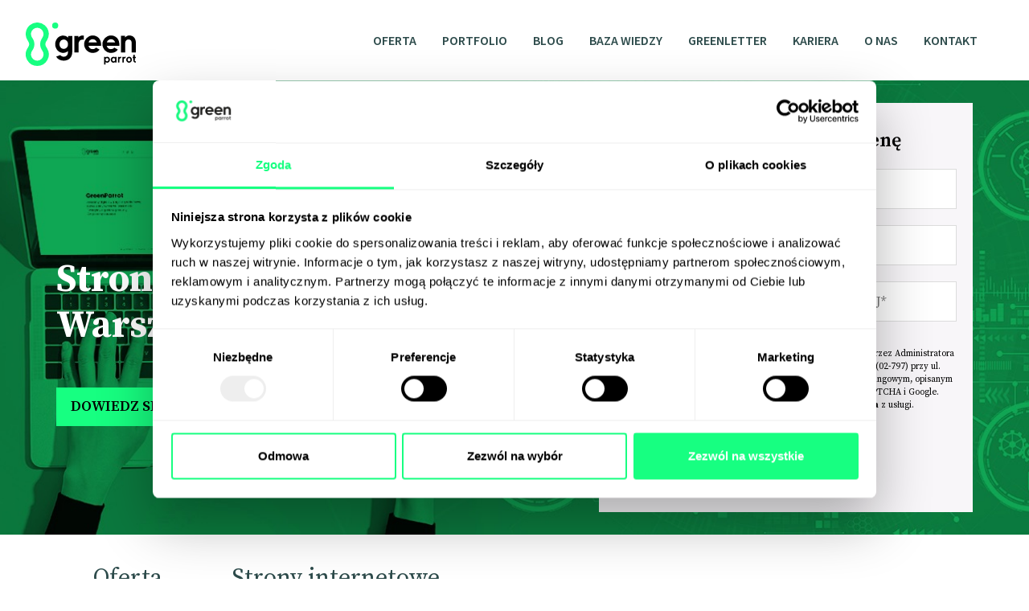

--- FILE ---
content_type: text/html; charset=UTF-8
request_url: https://greenparrot.pl/strony-internetowe/warszawa/
body_size: 53560
content:
<!doctype html>
<html lang="pl-PL">
<head><meta charset="UTF-8"><script>if(navigator.userAgent.match(/MSIE|Internet Explorer/i)||navigator.userAgent.match(/Trident\/7\..*?rv:11/i)){var href=document.location.href;if(!href.match(/[?&]nowprocket/)){if(href.indexOf("?")==-1){if(href.indexOf("#")==-1){document.location.href=href+"?nowprocket=1"}else{document.location.href=href.replace("#","?nowprocket=1#")}}else{if(href.indexOf("#")==-1){document.location.href=href+"&nowprocket=1"}else{document.location.href=href.replace("#","&nowprocket=1#")}}}}</script><script>(()=>{class RocketLazyLoadScripts{constructor(){this.v="2.0.3",this.userEvents=["keydown","keyup","mousedown","mouseup","mousemove","mouseover","mouseenter","mouseout","mouseleave","touchmove","touchstart","touchend","touchcancel","wheel","click","dblclick","input","visibilitychange"],this.attributeEvents=["onblur","onclick","oncontextmenu","ondblclick","onfocus","onmousedown","onmouseenter","onmouseleave","onmousemove","onmouseout","onmouseover","onmouseup","onmousewheel","onscroll","onsubmit"]}async t(){this.i(),this.o(),/iP(ad|hone)/.test(navigator.userAgent)&&this.h(),this.u(),this.l(this),this.m(),this.k(this),this.p(this),this._(),await Promise.all([this.R(),this.L()]),this.lastBreath=Date.now(),this.S(this),this.P(),this.D(),this.O(),this.M(),await this.C(this.delayedScripts.normal),await this.C(this.delayedScripts.defer),await this.C(this.delayedScripts.async),this.F("domReady"),await this.T(),await this.j(),await this.I(),this.F("windowLoad"),await this.A(),window.dispatchEvent(new Event("rocket-allScriptsLoaded")),this.everythingLoaded=!0,this.lastTouchEnd&&await new Promise((t=>setTimeout(t,500-Date.now()+this.lastTouchEnd))),this.H(),this.F("all"),this.U(),this.W()}i(){this.CSPIssue=sessionStorage.getItem("rocketCSPIssue"),document.addEventListener("securitypolicyviolation",(t=>{this.CSPIssue||"script-src-elem"!==t.violatedDirective||"data"!==t.blockedURI||(this.CSPIssue=!0,sessionStorage.setItem("rocketCSPIssue",!0))}),{isRocket:!0})}o(){window.addEventListener("pageshow",(t=>{this.persisted=t.persisted,this.realWindowLoadedFired=!0}),{isRocket:!0}),window.addEventListener("pagehide",(()=>{this.onFirstUserAction=null}),{isRocket:!0})}h(){let t;function e(e){t=e}window.addEventListener("touchstart",e,{isRocket:!0}),window.addEventListener("touchend",(function i(o){Math.abs(o.changedTouches[0].pageX-t.changedTouches[0].pageX)<10&&Math.abs(o.changedTouches[0].pageY-t.changedTouches[0].pageY)<10&&o.timeStamp-t.timeStamp<200&&(o.target.dispatchEvent(new PointerEvent("click",{target:o.target,bubbles:!0,cancelable:!0,detail:1})),event.preventDefault(),window.removeEventListener("touchstart",e,{isRocket:!0}),window.removeEventListener("touchend",i,{isRocket:!0}))}),{isRocket:!0})}q(t){this.userActionTriggered||("mousemove"!==t.type||this.firstMousemoveIgnored?"keyup"===t.type||"mouseover"===t.type||"mouseout"===t.type||(this.userActionTriggered=!0,this.onFirstUserAction&&this.onFirstUserAction()):this.firstMousemoveIgnored=!0),"click"===t.type&&t.preventDefault(),this.savedUserEvents.length>0&&(t.stopPropagation(),t.stopImmediatePropagation()),"touchstart"===this.lastEvent&&"touchend"===t.type&&(this.lastTouchEnd=Date.now()),"click"===t.type&&(this.lastTouchEnd=0),this.lastEvent=t.type,this.savedUserEvents.push(t)}u(){this.savedUserEvents=[],this.userEventHandler=this.q.bind(this),this.userEvents.forEach((t=>window.addEventListener(t,this.userEventHandler,{passive:!1,isRocket:!0})))}U(){this.userEvents.forEach((t=>window.removeEventListener(t,this.userEventHandler,{passive:!1,isRocket:!0}))),this.savedUserEvents.forEach((t=>{t.target.dispatchEvent(new window[t.constructor.name](t.type,t))}))}m(){this.eventsMutationObserver=new MutationObserver((t=>{const e="return false";for(const i of t){if("attributes"===i.type){const t=i.target.getAttribute(i.attributeName);t&&t!==e&&(i.target.setAttribute("data-rocket-"+i.attributeName,t),i.target["rocket"+i.attributeName]=new Function("event",t),i.target.setAttribute(i.attributeName,e))}"childList"===i.type&&i.addedNodes.forEach((t=>{if(t.nodeType===Node.ELEMENT_NODE)for(const i of t.attributes)this.attributeEvents.includes(i.name)&&i.value&&""!==i.value&&(t.setAttribute("data-rocket-"+i.name,i.value),t["rocket"+i.name]=new Function("event",i.value),t.setAttribute(i.name,e))}))}})),this.eventsMutationObserver.observe(document,{subtree:!0,childList:!0,attributeFilter:this.attributeEvents})}H(){this.eventsMutationObserver.disconnect(),this.attributeEvents.forEach((t=>{document.querySelectorAll("[data-rocket-"+t+"]").forEach((e=>{e.setAttribute(t,e.getAttribute("data-rocket-"+t)),e.removeAttribute("data-rocket-"+t)}))}))}k(t){Object.defineProperty(HTMLElement.prototype,"onclick",{get(){return this.rocketonclick||null},set(e){this.rocketonclick=e,this.setAttribute(t.everythingLoaded?"onclick":"data-rocket-onclick","this.rocketonclick(event)")}})}S(t){function e(e,i){let o=e[i];e[i]=null,Object.defineProperty(e,i,{get:()=>o,set(s){t.everythingLoaded?o=s:e["rocket"+i]=o=s}})}e(document,"onreadystatechange"),e(window,"onload"),e(window,"onpageshow");try{Object.defineProperty(document,"readyState",{get:()=>t.rocketReadyState,set(e){t.rocketReadyState=e},configurable:!0}),document.readyState="loading"}catch(t){console.log("WPRocket DJE readyState conflict, bypassing")}}l(t){this.originalAddEventListener=EventTarget.prototype.addEventListener,this.originalRemoveEventListener=EventTarget.prototype.removeEventListener,this.savedEventListeners=[],EventTarget.prototype.addEventListener=function(e,i,o){o&&o.isRocket||!t.B(e,this)&&!t.userEvents.includes(e)||t.B(e,this)&&!t.userActionTriggered||e.startsWith("rocket-")||t.everythingLoaded?t.originalAddEventListener.call(this,e,i,o):t.savedEventListeners.push({target:this,remove:!1,type:e,func:i,options:o})},EventTarget.prototype.removeEventListener=function(e,i,o){o&&o.isRocket||!t.B(e,this)&&!t.userEvents.includes(e)||t.B(e,this)&&!t.userActionTriggered||e.startsWith("rocket-")||t.everythingLoaded?t.originalRemoveEventListener.call(this,e,i,o):t.savedEventListeners.push({target:this,remove:!0,type:e,func:i,options:o})}}F(t){"all"===t&&(EventTarget.prototype.addEventListener=this.originalAddEventListener,EventTarget.prototype.removeEventListener=this.originalRemoveEventListener),this.savedEventListeners=this.savedEventListeners.filter((e=>{let i=e.type,o=e.target||window;return"domReady"===t&&"DOMContentLoaded"!==i&&"readystatechange"!==i||("windowLoad"===t&&"load"!==i&&"readystatechange"!==i&&"pageshow"!==i||(this.B(i,o)&&(i="rocket-"+i),e.remove?o.removeEventListener(i,e.func,e.options):o.addEventListener(i,e.func,e.options),!1))}))}p(t){let e;function i(e){return t.everythingLoaded?e:e.split(" ").map((t=>"load"===t||t.startsWith("load.")?"rocket-jquery-load":t)).join(" ")}function o(o){function s(e){const s=o.fn[e];o.fn[e]=o.fn.init.prototype[e]=function(){return this[0]===window&&t.userActionTriggered&&("string"==typeof arguments[0]||arguments[0]instanceof String?arguments[0]=i(arguments[0]):"object"==typeof arguments[0]&&Object.keys(arguments[0]).forEach((t=>{const e=arguments[0][t];delete arguments[0][t],arguments[0][i(t)]=e}))),s.apply(this,arguments),this}}if(o&&o.fn&&!t.allJQueries.includes(o)){const e={DOMContentLoaded:[],"rocket-DOMContentLoaded":[]};for(const t in e)document.addEventListener(t,(()=>{e[t].forEach((t=>t()))}),{isRocket:!0});o.fn.ready=o.fn.init.prototype.ready=function(i){function s(){parseInt(o.fn.jquery)>2?setTimeout((()=>i.bind(document)(o))):i.bind(document)(o)}return t.realDomReadyFired?!t.userActionTriggered||t.fauxDomReadyFired?s():e["rocket-DOMContentLoaded"].push(s):e.DOMContentLoaded.push(s),o([])},s("on"),s("one"),s("off"),t.allJQueries.push(o)}e=o}t.allJQueries=[],o(window.jQuery),Object.defineProperty(window,"jQuery",{get:()=>e,set(t){o(t)}})}P(){const t=new Map;document.write=document.writeln=function(e){const i=document.currentScript,o=document.createRange(),s=i.parentElement;let n=t.get(i);void 0===n&&(n=i.nextSibling,t.set(i,n));const c=document.createDocumentFragment();o.setStart(c,0),c.appendChild(o.createContextualFragment(e)),s.insertBefore(c,n)}}async R(){return new Promise((t=>{this.userActionTriggered?t():this.onFirstUserAction=t}))}async L(){return new Promise((t=>{document.addEventListener("DOMContentLoaded",(()=>{this.realDomReadyFired=!0,t()}),{isRocket:!0})}))}async I(){return this.realWindowLoadedFired?Promise.resolve():new Promise((t=>{window.addEventListener("load",t,{isRocket:!0})}))}M(){this.pendingScripts=[];this.scriptsMutationObserver=new MutationObserver((t=>{for(const e of t)e.addedNodes.forEach((t=>{"SCRIPT"!==t.tagName||t.noModule||t.isWPRocket||this.pendingScripts.push({script:t,promise:new Promise((e=>{const i=()=>{const i=this.pendingScripts.findIndex((e=>e.script===t));i>=0&&this.pendingScripts.splice(i,1),e()};t.addEventListener("load",i,{isRocket:!0}),t.addEventListener("error",i,{isRocket:!0}),setTimeout(i,1e3)}))})}))})),this.scriptsMutationObserver.observe(document,{childList:!0,subtree:!0})}async j(){await this.J(),this.pendingScripts.length?(await this.pendingScripts[0].promise,await this.j()):this.scriptsMutationObserver.disconnect()}D(){this.delayedScripts={normal:[],async:[],defer:[]},document.querySelectorAll("script[type$=rocketlazyloadscript]").forEach((t=>{t.hasAttribute("data-rocket-src")?t.hasAttribute("async")&&!1!==t.async?this.delayedScripts.async.push(t):t.hasAttribute("defer")&&!1!==t.defer||"module"===t.getAttribute("data-rocket-type")?this.delayedScripts.defer.push(t):this.delayedScripts.normal.push(t):this.delayedScripts.normal.push(t)}))}async _(){await this.L();let t=[];document.querySelectorAll("script[type$=rocketlazyloadscript][data-rocket-src]").forEach((e=>{let i=e.getAttribute("data-rocket-src");if(i&&!i.startsWith("data:")){i.startsWith("//")&&(i=location.protocol+i);try{const o=new URL(i).origin;o!==location.origin&&t.push({src:o,crossOrigin:e.crossOrigin||"module"===e.getAttribute("data-rocket-type")})}catch(t){}}})),t=[...new Map(t.map((t=>[JSON.stringify(t),t]))).values()],this.N(t,"preconnect")}async $(t){if(await this.G(),!0!==t.noModule||!("noModule"in HTMLScriptElement.prototype))return new Promise((e=>{let i;function o(){(i||t).setAttribute("data-rocket-status","executed"),e()}try{if(navigator.userAgent.includes("Firefox/")||""===navigator.vendor||this.CSPIssue)i=document.createElement("script"),[...t.attributes].forEach((t=>{let e=t.nodeName;"type"!==e&&("data-rocket-type"===e&&(e="type"),"data-rocket-src"===e&&(e="src"),i.setAttribute(e,t.nodeValue))})),t.text&&(i.text=t.text),t.nonce&&(i.nonce=t.nonce),i.hasAttribute("src")?(i.addEventListener("load",o,{isRocket:!0}),i.addEventListener("error",(()=>{i.setAttribute("data-rocket-status","failed-network"),e()}),{isRocket:!0}),setTimeout((()=>{i.isConnected||e()}),1)):(i.text=t.text,o()),i.isWPRocket=!0,t.parentNode.replaceChild(i,t);else{const i=t.getAttribute("data-rocket-type"),s=t.getAttribute("data-rocket-src");i?(t.type=i,t.removeAttribute("data-rocket-type")):t.removeAttribute("type"),t.addEventListener("load",o,{isRocket:!0}),t.addEventListener("error",(i=>{this.CSPIssue&&i.target.src.startsWith("data:")?(console.log("WPRocket: CSP fallback activated"),t.removeAttribute("src"),this.$(t).then(e)):(t.setAttribute("data-rocket-status","failed-network"),e())}),{isRocket:!0}),s?(t.fetchPriority="high",t.removeAttribute("data-rocket-src"),t.src=s):t.src="data:text/javascript;base64,"+window.btoa(unescape(encodeURIComponent(t.text)))}}catch(i){t.setAttribute("data-rocket-status","failed-transform"),e()}}));t.setAttribute("data-rocket-status","skipped")}async C(t){const e=t.shift();return e?(e.isConnected&&await this.$(e),this.C(t)):Promise.resolve()}O(){this.N([...this.delayedScripts.normal,...this.delayedScripts.defer,...this.delayedScripts.async],"preload")}N(t,e){this.trash=this.trash||[];let i=!0;var o=document.createDocumentFragment();t.forEach((t=>{const s=t.getAttribute&&t.getAttribute("data-rocket-src")||t.src;if(s&&!s.startsWith("data:")){const n=document.createElement("link");n.href=s,n.rel=e,"preconnect"!==e&&(n.as="script",n.fetchPriority=i?"high":"low"),t.getAttribute&&"module"===t.getAttribute("data-rocket-type")&&(n.crossOrigin=!0),t.crossOrigin&&(n.crossOrigin=t.crossOrigin),t.integrity&&(n.integrity=t.integrity),t.nonce&&(n.nonce=t.nonce),o.appendChild(n),this.trash.push(n),i=!1}})),document.head.appendChild(o)}W(){this.trash.forEach((t=>t.remove()))}async T(){try{document.readyState="interactive"}catch(t){}this.fauxDomReadyFired=!0;try{await this.G(),document.dispatchEvent(new Event("rocket-readystatechange")),await this.G(),document.rocketonreadystatechange&&document.rocketonreadystatechange(),await this.G(),document.dispatchEvent(new Event("rocket-DOMContentLoaded")),await this.G(),window.dispatchEvent(new Event("rocket-DOMContentLoaded"))}catch(t){console.error(t)}}async A(){try{document.readyState="complete"}catch(t){}try{await this.G(),document.dispatchEvent(new Event("rocket-readystatechange")),await this.G(),document.rocketonreadystatechange&&document.rocketonreadystatechange(),await this.G(),window.dispatchEvent(new Event("rocket-load")),await this.G(),window.rocketonload&&window.rocketonload(),await this.G(),this.allJQueries.forEach((t=>t(window).trigger("rocket-jquery-load"))),await this.G();const t=new Event("rocket-pageshow");t.persisted=this.persisted,window.dispatchEvent(t),await this.G(),window.rocketonpageshow&&window.rocketonpageshow({persisted:this.persisted})}catch(t){console.error(t)}}async G(){Date.now()-this.lastBreath>45&&(await this.J(),this.lastBreath=Date.now())}async J(){return document.hidden?new Promise((t=>setTimeout(t))):new Promise((t=>requestAnimationFrame(t)))}B(t,e){return e===document&&"readystatechange"===t||(e===document&&"DOMContentLoaded"===t||(e===window&&"DOMContentLoaded"===t||(e===window&&"load"===t||e===window&&"pageshow"===t)))}static run(){(new RocketLazyLoadScripts).t()}}RocketLazyLoadScripts.run()})();</script>
  
  <meta http-equiv="x-ua-compatible" content="ie=edge">
  <meta name="viewport" content="width=device-width, initial-scale=1, shrink-to-fit=no">
  <meta name="format-detection" content="telephone=no">
  <link rel="icon" href="https://greenparrot.pl/app/themes/develtio/dist/images/favicon.ico">

  <link data-minify="1" href="https://greenparrot.pl/app/cache/background-css/1/greenparrot.pl/app/cache/min/1/app/themes/develtio/dist/styles/old-gp.css?ver=1767797199&wpr_t=1768560540" rel="stylesheet">
  <script type="rocketlazyloadscript" data-minify="1" data-rocket-src="https://greenparrot.pl/app/cache/min/1/ajax/libs/jquery/3.5.1/jquery.min.js?ver=1767797199" data-rocket-defer defer></script>
  <link data-minify="1" rel="stylesheet" href="https://greenparrot.pl/app/cache/background-css/1/greenparrot.pl/app/cache/min/1/ajax/libs/slick-carousel/1.8.1/slick-theme.min.css?ver=1767797199&wpr_t=1768560540" crossorigin="anonymous" referrerpolicy="no-referrer" />
  <link data-minify="1" rel="stylesheet" href="https://greenparrot.pl/app/cache/min/1/gh/fancyapps/fancybox@3.5.7/dist/jquery.fancybox.min.css?ver=1767797199" />

  <link rel="preconnect" href="https://fonts.gstatic.com">
  
  <link rel="preconnect" href="https://fonts.gstatic.com">
  
  <link rel="preconnect" href="https://fonts.gstatic.com">
  
  <link rel="preconnect" href="https://fonts.gstatic.com">
  
  <link rel="preconnect" href="https://fonts.gstatic.com">
  

  <!-- Google Tag Manager -->
  <script>(function(w,d,s,l,i){w[l]=w[l]||[];w[l].push({'gtm.start':
        new Date().getTime(),event:'gtm.js'});var f=d.getElementsByTagName(s)[0],
      j=d.createElement(s),dl=l!='dataLayer'?'&l='+l:'';j.async=true;j.src=
      'https://www.googletagmanager.com/gtm.js?id='+i+dl;f.parentNode.insertBefore(j,f);
    })(window,document,'script','dataLayer','GTM-TQNDCCKC');</script>
  <!-- End Google Tag Manager -->

  <meta name='robots' content='index, follow, max-image-preview:large, max-snippet:-1, max-video-preview:-1' />

	<!-- This site is optimized with the Yoast SEO plugin v21.5 - https://yoast.com/wordpress/plugins/seo/ -->
	<title>Warszawa - Green Parrot</title><link rel="preload" data-rocket-preload as="style" href="https://fonts.googleapis.com/css2?family=Source+Serif+Pro:wght@300;400;600;700&#038;family=Kumbh+Sans:wght@300;400;700&#038;family=Source+Sans+Pro:wght@400;600;700&#038;family=Poppins:ital,wght@0,300;0,400;0,500;0,600;0,700;1,400&#038;family=Leckerli+One&#038;display=swap" /><link rel="stylesheet" href="https://fonts.googleapis.com/css2?family=Source+Serif+Pro:wght@300;400;600;700&#038;family=Kumbh+Sans:wght@300;400;700&#038;family=Source+Sans+Pro:wght@400;600;700&#038;family=Poppins:ital,wght@0,300;0,400;0,500;0,600;0,700;1,400&#038;family=Leckerli+One&#038;display=swap" media="print" onload="this.media='all'" /><noscript><link rel="stylesheet" href="https://fonts.googleapis.com/css2?family=Source+Serif+Pro:wght@300;400;600;700&#038;family=Kumbh+Sans:wght@300;400;700&#038;family=Source+Sans+Pro:wght@400;600;700&#038;family=Poppins:ital,wght@0,300;0,400;0,500;0,600;0,700;1,400&#038;family=Leckerli+One&#038;display=swap" /></noscript>
	<link rel="canonical" href="https://greenparrot.pl/strony-internetowe/warszawa/" />
	<meta property="og:locale" content="pl_PL" />
	<meta property="og:type" content="article" />
	<meta property="og:title" content="Warszawa - Green Parrot" />
	<meta property="og:url" content="https://greenparrot.pl/strony-internetowe/warszawa/" />
	<meta property="og:site_name" content="Green Parrot" />
	<meta property="article:modified_time" content="2021-07-25T08:20:27+00:00" />
	<meta name="twitter:card" content="summary_large_image" />
	<script type="application/ld+json" class="yoast-schema-graph">{"@context":"https://schema.org","@graph":[{"@type":"WebPage","@id":"https://greenparrot.pl/strony-internetowe/warszawa/","url":"https://greenparrot.pl/strony-internetowe/warszawa/","name":"Warszawa - Green Parrot","isPartOf":{"@id":"https://greenparrot.pl/#website"},"datePublished":"2021-07-24T10:35:51+00:00","dateModified":"2021-07-25T08:20:27+00:00","breadcrumb":{"@id":"https://greenparrot.pl/strony-internetowe/warszawa/#breadcrumb"},"inLanguage":"pl-PL","potentialAction":[{"@type":"ReadAction","target":["https://greenparrot.pl/strony-internetowe/warszawa/"]}]},{"@type":"BreadcrumbList","@id":"https://greenparrot.pl/strony-internetowe/warszawa/#breadcrumb","itemListElement":[{"@type":"ListItem","position":1,"name":"Home","item":"https://greenparrot.pl/"},{"@type":"ListItem","position":2,"name":"Strony internetowe","item":"https://greenparrot.pl/strony-internetowe/"},{"@type":"ListItem","position":3,"name":"Warszawa"}]},{"@type":"WebSite","@id":"https://greenparrot.pl/#website","url":"https://greenparrot.pl/","name":"Green Parrot","description":"Green Parrot","potentialAction":[{"@type":"SearchAction","target":{"@type":"EntryPoint","urlTemplate":"https://greenparrot.pl/?s={search_term_string}"},"query-input":"required name=search_term_string"}],"inLanguage":"pl-PL"}]}</script>
	<!-- / Yoast SEO plugin. -->


<link href='https://fonts.gstatic.com' crossorigin rel='preconnect' />
<style id='wp-emoji-styles-inline-css' type='text/css'>

	img.wp-smiley, img.emoji {
		display: inline !important;
		border: none !important;
		box-shadow: none !important;
		height: 1em !important;
		width: 1em !important;
		margin: 0 0.07em !important;
		vertical-align: -0.1em !important;
		background: none !important;
		padding: 0 !important;
	}
</style>
<style id='classic-theme-styles-inline-css' type='text/css'>
/*! This file is auto-generated */
.wp-block-button__link{color:#fff;background-color:#32373c;border-radius:9999px;box-shadow:none;text-decoration:none;padding:calc(.667em + 2px) calc(1.333em + 2px);font-size:1.125em}.wp-block-file__button{background:#32373c;color:#fff;text-decoration:none}
</style>
<style id='global-styles-inline-css' type='text/css'>
body{--wp--preset--color--black: #000000;--wp--preset--color--cyan-bluish-gray: #abb8c3;--wp--preset--color--white: #ffffff;--wp--preset--color--pale-pink: #f78da7;--wp--preset--color--vivid-red: #cf2e2e;--wp--preset--color--luminous-vivid-orange: #ff6900;--wp--preset--color--luminous-vivid-amber: #fcb900;--wp--preset--color--light-green-cyan: #7bdcb5;--wp--preset--color--vivid-green-cyan: #00d084;--wp--preset--color--pale-cyan-blue: #8ed1fc;--wp--preset--color--vivid-cyan-blue: #0693e3;--wp--preset--color--vivid-purple: #9b51e0;--wp--preset--gradient--vivid-cyan-blue-to-vivid-purple: linear-gradient(135deg,rgba(6,147,227,1) 0%,rgb(155,81,224) 100%);--wp--preset--gradient--light-green-cyan-to-vivid-green-cyan: linear-gradient(135deg,rgb(122,220,180) 0%,rgb(0,208,130) 100%);--wp--preset--gradient--luminous-vivid-amber-to-luminous-vivid-orange: linear-gradient(135deg,rgba(252,185,0,1) 0%,rgba(255,105,0,1) 100%);--wp--preset--gradient--luminous-vivid-orange-to-vivid-red: linear-gradient(135deg,rgba(255,105,0,1) 0%,rgb(207,46,46) 100%);--wp--preset--gradient--very-light-gray-to-cyan-bluish-gray: linear-gradient(135deg,rgb(238,238,238) 0%,rgb(169,184,195) 100%);--wp--preset--gradient--cool-to-warm-spectrum: linear-gradient(135deg,rgb(74,234,220) 0%,rgb(151,120,209) 20%,rgb(207,42,186) 40%,rgb(238,44,130) 60%,rgb(251,105,98) 80%,rgb(254,248,76) 100%);--wp--preset--gradient--blush-light-purple: linear-gradient(135deg,rgb(255,206,236) 0%,rgb(152,150,240) 100%);--wp--preset--gradient--blush-bordeaux: linear-gradient(135deg,rgb(254,205,165) 0%,rgb(254,45,45) 50%,rgb(107,0,62) 100%);--wp--preset--gradient--luminous-dusk: linear-gradient(135deg,rgb(255,203,112) 0%,rgb(199,81,192) 50%,rgb(65,88,208) 100%);--wp--preset--gradient--pale-ocean: linear-gradient(135deg,rgb(255,245,203) 0%,rgb(182,227,212) 50%,rgb(51,167,181) 100%);--wp--preset--gradient--electric-grass: linear-gradient(135deg,rgb(202,248,128) 0%,rgb(113,206,126) 100%);--wp--preset--gradient--midnight: linear-gradient(135deg,rgb(2,3,129) 0%,rgb(40,116,252) 100%);--wp--preset--font-size--small: 13px;--wp--preset--font-size--medium: 20px;--wp--preset--font-size--large: 36px;--wp--preset--font-size--x-large: 42px;--wp--preset--spacing--20: 0.44rem;--wp--preset--spacing--30: 0.67rem;--wp--preset--spacing--40: 1rem;--wp--preset--spacing--50: 1.5rem;--wp--preset--spacing--60: 2.25rem;--wp--preset--spacing--70: 3.38rem;--wp--preset--spacing--80: 5.06rem;--wp--preset--shadow--natural: 6px 6px 9px rgba(0, 0, 0, 0.2);--wp--preset--shadow--deep: 12px 12px 50px rgba(0, 0, 0, 0.4);--wp--preset--shadow--sharp: 6px 6px 0px rgba(0, 0, 0, 0.2);--wp--preset--shadow--outlined: 6px 6px 0px -3px rgba(255, 255, 255, 1), 6px 6px rgba(0, 0, 0, 1);--wp--preset--shadow--crisp: 6px 6px 0px rgba(0, 0, 0, 1);}:where(.is-layout-flex){gap: 0.5em;}:where(.is-layout-grid){gap: 0.5em;}body .is-layout-flow > .alignleft{float: left;margin-inline-start: 0;margin-inline-end: 2em;}body .is-layout-flow > .alignright{float: right;margin-inline-start: 2em;margin-inline-end: 0;}body .is-layout-flow > .aligncenter{margin-left: auto !important;margin-right: auto !important;}body .is-layout-constrained > .alignleft{float: left;margin-inline-start: 0;margin-inline-end: 2em;}body .is-layout-constrained > .alignright{float: right;margin-inline-start: 2em;margin-inline-end: 0;}body .is-layout-constrained > .aligncenter{margin-left: auto !important;margin-right: auto !important;}body .is-layout-constrained > :where(:not(.alignleft):not(.alignright):not(.alignfull)){max-width: var(--wp--style--global--content-size);margin-left: auto !important;margin-right: auto !important;}body .is-layout-constrained > .alignwide{max-width: var(--wp--style--global--wide-size);}body .is-layout-flex{display: flex;}body .is-layout-flex{flex-wrap: wrap;align-items: center;}body .is-layout-flex > *{margin: 0;}body .is-layout-grid{display: grid;}body .is-layout-grid > *{margin: 0;}:where(.wp-block-columns.is-layout-flex){gap: 2em;}:where(.wp-block-columns.is-layout-grid){gap: 2em;}:where(.wp-block-post-template.is-layout-flex){gap: 1.25em;}:where(.wp-block-post-template.is-layout-grid){gap: 1.25em;}.has-black-color{color: var(--wp--preset--color--black) !important;}.has-cyan-bluish-gray-color{color: var(--wp--preset--color--cyan-bluish-gray) !important;}.has-white-color{color: var(--wp--preset--color--white) !important;}.has-pale-pink-color{color: var(--wp--preset--color--pale-pink) !important;}.has-vivid-red-color{color: var(--wp--preset--color--vivid-red) !important;}.has-luminous-vivid-orange-color{color: var(--wp--preset--color--luminous-vivid-orange) !important;}.has-luminous-vivid-amber-color{color: var(--wp--preset--color--luminous-vivid-amber) !important;}.has-light-green-cyan-color{color: var(--wp--preset--color--light-green-cyan) !important;}.has-vivid-green-cyan-color{color: var(--wp--preset--color--vivid-green-cyan) !important;}.has-pale-cyan-blue-color{color: var(--wp--preset--color--pale-cyan-blue) !important;}.has-vivid-cyan-blue-color{color: var(--wp--preset--color--vivid-cyan-blue) !important;}.has-vivid-purple-color{color: var(--wp--preset--color--vivid-purple) !important;}.has-black-background-color{background-color: var(--wp--preset--color--black) !important;}.has-cyan-bluish-gray-background-color{background-color: var(--wp--preset--color--cyan-bluish-gray) !important;}.has-white-background-color{background-color: var(--wp--preset--color--white) !important;}.has-pale-pink-background-color{background-color: var(--wp--preset--color--pale-pink) !important;}.has-vivid-red-background-color{background-color: var(--wp--preset--color--vivid-red) !important;}.has-luminous-vivid-orange-background-color{background-color: var(--wp--preset--color--luminous-vivid-orange) !important;}.has-luminous-vivid-amber-background-color{background-color: var(--wp--preset--color--luminous-vivid-amber) !important;}.has-light-green-cyan-background-color{background-color: var(--wp--preset--color--light-green-cyan) !important;}.has-vivid-green-cyan-background-color{background-color: var(--wp--preset--color--vivid-green-cyan) !important;}.has-pale-cyan-blue-background-color{background-color: var(--wp--preset--color--pale-cyan-blue) !important;}.has-vivid-cyan-blue-background-color{background-color: var(--wp--preset--color--vivid-cyan-blue) !important;}.has-vivid-purple-background-color{background-color: var(--wp--preset--color--vivid-purple) !important;}.has-black-border-color{border-color: var(--wp--preset--color--black) !important;}.has-cyan-bluish-gray-border-color{border-color: var(--wp--preset--color--cyan-bluish-gray) !important;}.has-white-border-color{border-color: var(--wp--preset--color--white) !important;}.has-pale-pink-border-color{border-color: var(--wp--preset--color--pale-pink) !important;}.has-vivid-red-border-color{border-color: var(--wp--preset--color--vivid-red) !important;}.has-luminous-vivid-orange-border-color{border-color: var(--wp--preset--color--luminous-vivid-orange) !important;}.has-luminous-vivid-amber-border-color{border-color: var(--wp--preset--color--luminous-vivid-amber) !important;}.has-light-green-cyan-border-color{border-color: var(--wp--preset--color--light-green-cyan) !important;}.has-vivid-green-cyan-border-color{border-color: var(--wp--preset--color--vivid-green-cyan) !important;}.has-pale-cyan-blue-border-color{border-color: var(--wp--preset--color--pale-cyan-blue) !important;}.has-vivid-cyan-blue-border-color{border-color: var(--wp--preset--color--vivid-cyan-blue) !important;}.has-vivid-purple-border-color{border-color: var(--wp--preset--color--vivid-purple) !important;}.has-vivid-cyan-blue-to-vivid-purple-gradient-background{background: var(--wp--preset--gradient--vivid-cyan-blue-to-vivid-purple) !important;}.has-light-green-cyan-to-vivid-green-cyan-gradient-background{background: var(--wp--preset--gradient--light-green-cyan-to-vivid-green-cyan) !important;}.has-luminous-vivid-amber-to-luminous-vivid-orange-gradient-background{background: var(--wp--preset--gradient--luminous-vivid-amber-to-luminous-vivid-orange) !important;}.has-luminous-vivid-orange-to-vivid-red-gradient-background{background: var(--wp--preset--gradient--luminous-vivid-orange-to-vivid-red) !important;}.has-very-light-gray-to-cyan-bluish-gray-gradient-background{background: var(--wp--preset--gradient--very-light-gray-to-cyan-bluish-gray) !important;}.has-cool-to-warm-spectrum-gradient-background{background: var(--wp--preset--gradient--cool-to-warm-spectrum) !important;}.has-blush-light-purple-gradient-background{background: var(--wp--preset--gradient--blush-light-purple) !important;}.has-blush-bordeaux-gradient-background{background: var(--wp--preset--gradient--blush-bordeaux) !important;}.has-luminous-dusk-gradient-background{background: var(--wp--preset--gradient--luminous-dusk) !important;}.has-pale-ocean-gradient-background{background: var(--wp--preset--gradient--pale-ocean) !important;}.has-electric-grass-gradient-background{background: var(--wp--preset--gradient--electric-grass) !important;}.has-midnight-gradient-background{background: var(--wp--preset--gradient--midnight) !important;}.has-small-font-size{font-size: var(--wp--preset--font-size--small) !important;}.has-medium-font-size{font-size: var(--wp--preset--font-size--medium) !important;}.has-large-font-size{font-size: var(--wp--preset--font-size--large) !important;}.has-x-large-font-size{font-size: var(--wp--preset--font-size--x-large) !important;}
.wp-block-navigation a:where(:not(.wp-element-button)){color: inherit;}
:where(.wp-block-post-template.is-layout-flex){gap: 1.25em;}:where(.wp-block-post-template.is-layout-grid){gap: 1.25em;}
:where(.wp-block-columns.is-layout-flex){gap: 2em;}:where(.wp-block-columns.is-layout-grid){gap: 2em;}
.wp-block-pullquote{font-size: 1.5em;line-height: 1.6;}
</style>
<link data-minify="1" rel='stylesheet' id='sage/vendors.css-css' href='https://greenparrot.pl/app/cache/min/1/app/themes/develtio/dist/styles/vendors.css?ver=1767795712' type='text/css' media='all' />
<link data-minify="1" rel='stylesheet' id='sage/main.css-css' href='https://greenparrot.pl/app/cache/background-css/1/greenparrot.pl/app/cache/min/1/app/themes/develtio/dist/styles/main.css?ver=1767795713&wpr_t=1768560540' type='text/css' media='all' />
<style id='rocket-lazyload-inline-css' type='text/css'>
.rll-youtube-player{position:relative;padding-bottom:56.23%;height:0;overflow:hidden;max-width:100%;}.rll-youtube-player:focus-within{outline: 2px solid currentColor;outline-offset: 5px;}.rll-youtube-player iframe{position:absolute;top:0;left:0;width:100%;height:100%;z-index:100;background:0 0}.rll-youtube-player img{bottom:0;display:block;left:0;margin:auto;max-width:100%;width:100%;position:absolute;right:0;top:0;border:none;height:auto;-webkit-transition:.4s all;-moz-transition:.4s all;transition:.4s all}.rll-youtube-player img:hover{-webkit-filter:brightness(75%)}.rll-youtube-player .play{height:100%;width:100%;left:0;top:0;position:absolute;background:var(--wpr-bg-513ad0b3-f933-4744-bb1e-5157e16e49b1) no-repeat center;background-color: transparent !important;cursor:pointer;border:none;}
</style>
<link rel="https://api.w.org/" href="https://greenparrot.pl/wp-json/" /><link rel="alternate" type="application/json" href="https://greenparrot.pl/wp-json/wp/v2/pages/6629" /><link rel="EditURI" type="application/rsd+xml" title="RSD" href="https://greenparrot.pl/wp/xmlrpc.php?rsd" />
<meta name="generator" content="WordPress 6.4.1" />
<link rel='shortlink' href='https://greenparrot.pl/?p=6629' />
<link rel="alternate" type="application/json+oembed" href="https://greenparrot.pl/wp-json/oembed/1.0/embed?url=https%3A%2F%2Fgreenparrot.pl%2Fstrony-internetowe%2Fwarszawa%2F" />
<link rel="alternate" type="text/xml+oembed" href="https://greenparrot.pl/wp-json/oembed/1.0/embed?url=https%3A%2F%2Fgreenparrot.pl%2Fstrony-internetowe%2Fwarszawa%2F&#038;format=xml" />
<script type="rocketlazyloadscript">
    // Block presence of other buttons
    window.__Marker = {};
    </script><link rel="icon" href="https://greenparrot.pl/app/uploads/2018/08/cropped-gp_sygnet_512-150x150.png" sizes="32x32" />
<link rel="icon" href="https://greenparrot.pl/app/uploads/2018/08/cropped-gp_sygnet_512.png" sizes="192x192" />
<link rel="apple-touch-icon" href="https://greenparrot.pl/app/uploads/2018/08/cropped-gp_sygnet_512.png" />
<meta name="msapplication-TileImage" content="https://greenparrot.pl/app/uploads/2018/08/cropped-gp_sygnet_512.png" />
		<style type="text/css" id="wp-custom-css">
			.paramig #CookiebotWidget,
.ivex #CookiebotWidget {
	bottom: 11vh !important;
}
.paramig .case-study-hero,
.paramig .case-study-about,
.paramig .case-study-testimonial,
.paramig .case-study-other-case-studies {
	overflow-x: hidden;
}

.implementation-paramig .wrapper .item .content-text .icon img {
	object-fit: contain;
}

.ivex .case-study-hero,
.ivex .case-study-about,
.ivex .challenges-ivex,
.ivex .case-study-testimonial,
.ivex .case-study-other-case-studies {
	overflow-x: hidden;
}

@media screen and (min-width: 1200px) {
	.case-study-team .content-wrapper {
			padding: 0 11px !important;
	}
    .case-study-team__item {
        width: 240px !important;
    }

.case-study-team.byd-version .case-study-team__items {
		align-items: baseline !imporant;
}
}

@media screen and (min-width: 768px) {
    .case-study-team__item-name {
        font-size: 20px;
        line-height: 1.1667;
    }
}

.case-study-results__title strong {
	font-family: "Source Serif Pro", serif;
}
@media(max-width: 1600px) {
	.challenges-goals-gaming .image img {
		width: 450px;
	}
}

.website-refreshed .refresh_faq .form-container,
.website-refreshed .refresh_bottom_section .form-container {
	position: relative;
	z-index: 1;
}

.website-refreshed .refresh_benefits .container:last-of-type .row:last-of-type {
	display: none;
}

.website-refreshed .refresh_benefits .container:last-of-type .space-row {
	margin-bottom: 0;
}

.single-portfolio-mieszczanin-data .develtio-case-study .dark-section {
	display: none;
}

.website-refreshed .refresh_effectiveness .logo-item img {
	width: 100%;
}

.website-refreshed .refresh_hero .content {
z-index: 2;
}

.website-refreshed .refresh_effectiveness,
.website-refreshed .refresh_process {
color: #333;
}

.develtio-case-study .dvlt-ol {
	list-style: decimal;
	padding-left: 24px;
	margin: 16px 0;
}

.website-refreshed .p-section {
	background: #1c1c1c !important;	
}

.develtio-case-study .dvlt-ul {
	list-style: disc;
	padding-left: 24px;
	margin: 16px 0;
}

.mediahouse .mediahouse-clients .heading {
    margin-top: 0;
    margin-bottom: 0;
    font-family: "Source Serif Pro",serif;
    font-weight: 700;
    line-height: 1.2;
    color: #fff;
    font-size: 24px;
    margin-bottom: 35px;
}
@media(min-width: 1200px) {
 .mediahouse .mediahouse-clients .heading {
		font-size: 36px;
	}
}

.teddy-eddie .case-study-team__items  {
	justify-content: normal !important;
}
.case-study-results__numbers-item-number {
	white-space: nowrap;
}
.case-study-cta {
	z-index: 2;	
}
.greentable {
  width: 90%;
  border: 1px solid #000;
  margin: 25px;
  text-align: center;
}

.greentable th {
  padding: 15px 0;
  background-color: #61FF81;
  font-weight: bold;
}
.greentable th, td {
    border: 1px solid #000;
}
.greentable td {
  padding: 5px 0;
}

@media(max-width:1300px){
	.nav-list{
		font-size:16px;
	}
	.nav__logo{
		height:44px;
	}
}

.page-template-template-ai-training {
	max-width: 100vw;
}

.ai-training__form-info {
	align-items: flex-start
}

.ai-training__form-info-image {
	align-self: flex-end;
}

@media screen and (min-width: 768px) {
	.ai-training__form-info {
		gap: 20px;
	}
}

.ai-training__form-info h2::after {
	width: calc(100% + 20px)!important;
}

.ai-training__agenda-part-heading--time {
	margin-top: 10px;
	padding-bottom: 0;
	margin-bottom: 0;
}

.ai-training__agenda-part-heading--time::after {
	content: none;
}

.page-template-template-cookie-armageddon .possibilities__icon {
	min-width: 64px;
}

.page-template-template-cookie-armageddon .form-hero .form-consent {
	margin-top: 90px;
}

@media screen and (min-width: 576px) {
	.page-template-template-cookie-armageddon .form-hero .form-consent {
	  margin-top: 14px;
	}
}

body.page-template-template-cookie-armageddon .nav__container {
  display: none !important;
}

body.page-template-template-cookie-armageddon .nav__container_lp {
  display: flex !important;
}

.footer__text .text-primary {
	color: #17FF81!important
}

.page-id-9180 .knowledge__image {
	text-align: right;
}

.page-id-9180 .knowledge__image img {
	max-width: 500px;
}

@media screen and (min-width: 576px) {
	.page-id-9180 .knowledge__image {
		margin-right: 15px;
	}
}

.post-type-archive-portfolio .swiper-wrapper .badge, .tax-cat_portfolio .swiper-wrapper .badge {
	max-width: 140px;
	text-align: center;
}

.post-type-archive-portfolio .swiper-wrapper, .tax-cat_portfolio .swiper-wrapper {
  align-items: center;	
}
.p-contact-name p {
  color: #17ff81;
}		</style>
		<noscript><style id="rocket-lazyload-nojs-css">.rll-youtube-player, [data-lazy-src]{display:none !important;}</style></noscript>
  
  <script type='application/ld+json'>
      {"@context":"https:\/\/schema.org","@type":"Product","name":"Warszawa","aggregateRating":{"@type":"AggregateRating","ratingValue":"5","ratingCount":"30"}}
  </script>

  <!-- GetResponse Analytics -->
  <script type="rocketlazyloadscript" data-rocket-type="text/javascript">
      
  (function(m, o, n, t, e, r, _){
          m['__GetResponseAnalyticsObject'] = e;m[e] = m[e] || function() {(m[e].q = m[e].q || []).push(arguments)};
          r = o.createElement(n);_ = o.getElementsByTagName(n)[0];r.async = 1;r.src = t;r.setAttribute('crossorigin', 'use-credentials');_.parentNode .insertBefore(r, _);
      })(window, document, 'script', 'https://ga.getresponse.com/script/a0e5a26e-7d84-403e-85c6-177fb93eac01/ga.js', 'GrTracking');

 

  </script>
  <!-- End GetResponse Analytics -->

<style id="wpr-lazyload-bg-container"></style><style id="wpr-lazyload-bg-exclusion"></style>
<noscript>
<style id="wpr-lazyload-bg-nostyle">.title--wave:after{--wpr-bg-632ad85e-3ee9-421b-9fb6-9423045ca06b: url('https://greenparrot.pl/app/themes/develtio/dist/images/wave-green.png');}.title--wave-2:after{--wpr-bg-a64cb721-e38f-4270-b53b-6d2dbe9cef64: url('https://greenparrot.pl/app/themes/develtio/dist/images/wave-green.png');}.old-gp .footer__logo:before{--wpr-bg-efa9d88c-39dc-4b8d-9c69-69ae888fd866: url('https://greenparrot.pl/app/themes/develtio/dist/images/gp-withe.png');}.old-gp .footer__ico--phone{--wpr-bg-ea0c0f73-aabb-480f-8fbc-1c9cee46eb1f: url('https://greenparrot.pl/app/themes/develtio/dist/images/ico_phone_w.svg');}.old-gp .footer__ico--mail{--wpr-bg-4f28e1ff-ea3d-4108-a519-e6472996f8ff: url('https://greenparrot.pl/app/themes/develtio/dist/images/ico_mail_w.svg');}.old-gp .footer__ico--adress{--wpr-bg-1f09f40e-f5f3-4112-bb8f-26df4f5e8c58: url('https://greenparrot.pl/app/themes/develtio/dist/images/ico_address_w.svg');}.old-gp .wrap_clients h2{--wpr-bg-5e6a32d5-8d2e-4862-b9d3-83aaf221e348: url('https://greenparrot.pl/app/themes/develtio/dist/images/bg_h2.png');}.old-gp .form-file .file-label{--wpr-bg-dfb22d3e-caa3-4ab3-a3db-b175df24ee82: url('https://greenparrot.pl/app/themes/develtio/dist/images/file.svg');}.old-gp .gp-banner:before{--wpr-bg-d8097984-7d08-460b-83a8-a81464ef2421: url('https://greenparrot.pl/app/themes/develtio/dist/images/wave.png');}.old-gp .gp-banner:after{--wpr-bg-1c262c83-6d40-4d83-88ab-460f8be9e098: url('https://greenparrot.pl/app/themes/develtio/dist/images/wave-vertical.png');}.old-gp .gpp-title:before{--wpr-bg-ce135370-27cc-4e1f-b48f-495404319aca: url('https://greenparrot.pl/app/themes/develtio/dist/images/wave-4.png');}.old-gp .gpp-content ul li,.old-gp .gpp-green-list ul li,.old-gp .gpp-lists ul li{--wpr-bg-03063f34-f85e-4042-a981-634234777713: url('https://greenparrot.pl/app/themes/develtio/dist/images/ofertawww/li.png');}.old-gp .gpp-content--2 ul li,.old-gp .gpp-green-list--2 ul li,.old-gp .gpp-lists--2 ul li{--wpr-bg-ab230953-ee7f-459e-994b-2c6c2693975b: url('https://greenparrot.pl/app/themes/develtio/dist/images/li2.png');}.old-gp .button--arrow{--wpr-bg-47249a4a-e30c-440e-9617-36d74e4dde6e: url('https://greenparrot.pl/app/themes/develtio/dist/images/button-arrow.png');}.old-gp .bg--circle{--wpr-bg-14454a6c-0f05-4a6d-832a-06d11fa45d91: url('https://greenparrot.pl/app/themes/develtio/dist/images/dot.png');}.old-gp .title--snake{--wpr-bg-0da9170e-cb82-4265-9fe4-5f026144580d: url('https://greenparrot.pl/app/themes/develtio/dist/images/snake-title.png');}.old-gp .title--snake-small{--wpr-bg-245ee02a-a188-4933-b20c-a5ba78cf68af: url('https://greenparrot.pl/app/themes/develtio/dist/images/title-snake-small.png');}.old-gp .list--arrow>li{--wpr-bg-b5a1f2f8-6a56-405c-9724-ee5701136aba: url('https://greenparrot.pl/app/themes/develtio/dist/images/pointer-arrow.png');}.old-gp .list--arrow-small>li{--wpr-bg-4e7b0495-8fda-4fb2-8dee-5aa925f53f70: url('https://greenparrot.pl/app/themes/develtio/dist/images/pointer-arrow-small.png');}.old-gp .list--images__item{--wpr-bg-76c3ee2d-dbc3-43f7-be2f-ecc7f48480f9: url('https://greenparrot.pl/app/themes/develtio/dist/images/arrow-right-flow.png');}.old-gp .recommendation__quote .img1,.old-gp .recommendation__quote .img2{--wpr-bg-02c66e86-0362-4e24-9b8d-f8c9a3389158: url('https://greenparrot.pl/app/themes/develtio/dist/images/quote.png');}.old-gp .quote--double:after,.old-gp .quote--double:before{--wpr-bg-05c15701-8be4-4bcc-b0f3-f739b57cce67: url('https://greenparrot.pl/app/themes/develtio/dist/images/quote-down.png');}.old-gp .box--newsletter__subs{--wpr-bg-4b4dd8c8-b931-41ac-96fe-6d392c35ad21: url('https://greenparrot.pl/app/themes/develtio/dist/images/gp-icon-small.png');}.old-gp .newsletter__box{--wpr-bg-4aeaf4c0-0565-45d1-b260-8784a9de9e4e: url('https://greenparrot.pl/app/themes/develtio/dist/images/newsletterbg.png');}.old-gp .offer-form__box{--wpr-bg-aeb9e3d9-73a0-4404-b1b2-f6d60e019237: url('https://greenparrot.pl/app/themes/develtio/dist/images/gp-form-box-mark.png');}.old-gp .offer-form__box input[type=submit]{--wpr-bg-1537fd87-147f-406e-827d-fd6b6cc046ae: url('https://greenparrot.pl/app/themes/develtio/dist/images/arrow-right-black.png');}.old-gp .page_oferta .top-bar h1:before{--wpr-bg-49a7db12-53fa-4c14-88bb-76a1c3d2b3cf: url('https://greenparrot.pl/app/themes/develtio/dist/images/oferta/hash.png');}.old-gp .slider_full_blog .read_more a{--wpr-bg-f775a3a1-edc9-4961-8cc9-c1e24323755d: url('https://greenparrot.pl/app/themes/develtio/dist/images/blog/arrow-read-more.png');}.old-gp .contact-box__name{--wpr-bg-5360ab09-b636-4044-ab25-e130e5e4da75: url('https://greenparrot.pl/app/themes/develtio/dist/images/bg-name.png');}.old-gp .cb-ico--phone{--wpr-bg-7ac5194a-3640-4e78-aa17-f5c952ff74d4: url('https://greenparrot.pl/app/themes/develtio/dist/images/ico_phone.svg');}.old-gp .cb-ico--mail{--wpr-bg-0b11abd7-65c1-4b8f-84e7-205fa2ceefd1: url('https://greenparrot.pl/app/themes/develtio/dist/images/ico_mail.svg');}.old-gp .cb-ico--adress{--wpr-bg-68d76f76-23f2-4609-b420-283d2ceb3b5b: url('https://greenparrot.pl/app/themes/develtio/dist/images/ico_address.svg');}.old-gp #conections_portfolio h2.title_section{--wpr-bg-5e013f07-d82c-483b-bf86-061e854b9713: url('https://greenparrot.pl/app/themes/develtio/dist/images/down-arrow.png');}.old-gp .btn-404{--wpr-bg-81bb817e-1220-46a9-b473-14c4f1e7c7ba: url('https://greenparrot.pl/app/themes/develtio/dist/images/arrow-right.png');}.old-gp .lp-section--1{--wpr-bg-0e8de81d-83ba-4055-bdb1-1dc63fbdc775: url('https://greenparrot.pl/app/themes/develtio/dist/images/lp/aw1a.jpg');}.old-gp .lp-section--1{--wpr-bg-600031b2-c280-4756-b5c5-61f7faf1a88f: url('https://greenparrot.pl/app/themes/develtio/dist/images/lp/aw1b.jpg');}.old-gp .lp-section--2{--wpr-bg-3202789c-560e-4b01-afdd-1ac3b003f451: url('https://greenparrot.pl/app/themes/develtio/dist/images/lp/aw4.jpg');}.old-gp .lp-section--3{--wpr-bg-63700ff2-afe9-40c6-89ab-9b99e3046186: url('https://greenparrot.pl/app/themes/develtio/dist/images/lp/aw7.jpg');}.old-gp .portfolio_opel .sec_1 .left{--wpr-bg-77187b3b-4bb1-466a-a803-786b4782f2c5: url('https://greenparrot.pl/app/themes/develtio/dist/images/bg.png');}.old-gp .portfolio_opel .sec_1 .right{--wpr-bg-a2488901-088e-4ef1-8b29-c3915a4e5edf: url('https://greenparrot.pl/app/themes/develtio/dist/images/bg4.png');}.old-gp .portfolio_opel .sec_2:before{--wpr-bg-03425775-e009-4106-bcb5-5c0c0a0464dc: url('https://greenparrot.pl/app/themes/develtio/dist/images/bg2.png');}.old-gp .portfolio_opel .sec_4{--wpr-bg-93cb4981-100f-4fee-86c8-aa6d0287f7c2: url('https://greenparrot.pl/app/themes/develtio/dist/images/bg_white.png');}.old-gp .portfolio_opel .sec_4:before{--wpr-bg-4c0a8450-a6c2-4362-b434-6f4a77c1ad1a: url('https://greenparrot.pl/app/themes/develtio/dist/images/bg5.png');}.old-gp .portfolio_opel .sec_5{--wpr-bg-96588cd2-2ee9-49aa-bac1-29e74b810018: url('https://greenparrot.pl/app/themes/develtio/dist/images/bg1.jpg');}.old-gp .portfolio_opel .sec_3 .right div[class*=col]{--wpr-bg-6ddade64-dabf-463b-9ec6-87a2e1669b6d: url('https://greenparrot.pl/app/themes/develtio/dist/images/bg.png');}.old-gp .streight_part2 .drift{--wpr-bg-fc78fe00-7482-4335-9acf-31ca59c79b6e: url('https://greenparrot.pl/app/themes/develtio/dist/images/str8_2a.jpg');}.old-gp .bu-statistic__value{--wpr-bg-3eeb49e9-559d-4258-993e-044f0eb0f278: url('https://greenparrot.pl/app/themes/develtio/dist/images/circle.png');}.old-gp .portfolio_polzug .sec_1 .left{--wpr-bg-0898a41b-511b-4296-96a3-aa25ee2a6666: url('https://greenparrot.pl/app/themes/develtio/dist/images/bg.png');}.old-gp .portfolio_polzug .sec_1 .right{--wpr-bg-ddda6fdf-9bb0-4af6-8e0c-aea993a1f330: url('https://greenparrot.pl/app/themes/develtio/dist/images/bg4.png');}.old-gp .portfolio_polzug .sec_2{--wpr-bg-e6d28302-21f7-4e1c-9efc-21f9236e114e: url('https://greenparrot.pl/app/themes/develtio/dist/images/bg2.png');}.old-gp .portfolio_polzug .sec_3 .bg_right{--wpr-bg-269861c8-e2f4-4edf-82e4-9c2efcc02521: url('https://greenparrot.pl/app/themes/develtio/dist/images/bg.png');}.old-gp .portfolio_polzug .sec_4{--wpr-bg-05031ed3-33fa-4edf-a5b8-69655b12c3a2: url('https://greenparrot.pl/app/themes/develtio/dist/images/bg3.png');}.old-gp .portfolio_polzug .sec_4:before{--wpr-bg-797a2558-0f71-4712-8c8f-08cf8998569d: url('https://greenparrot.pl/app/themes/develtio/dist/images/bg5.png');}.old-gp .portfolio_polzug .sec_6{--wpr-bg-12a832f1-2030-404b-81fe-0554f61ec5ad: url('https://greenparrot.pl/app/themes/develtio/dist/images/img5.jpg');}.old-gp .portfolio_polzug .sec_3 .right div[class*=col]{--wpr-bg-5cff953f-552c-4829-917f-e0b63c6f906b: url('https://greenparrot.pl/app/themes/develtio/dist/images/bg.png');}.old-gp .portfolio_lhoist .sec_2v2 .right{--wpr-bg-f46ad54f-59de-4c79-806c-f5812e97dc65: url('https://greenparrot.pl/app/themes/develtio/dist/images/bg-line.png');}.old-gp .portfolio_polzug .sec_4 .right:before{--wpr-bg-51ee04b5-357c-46d4-8727-1d21c4f5bdf1: url('https://greenparrot.pl/app/themes/develtio/dist/images/nexterio/bg3.png');}.old-gp .hit_sec_1{--wpr-bg-41ed87e8-a54e-4840-b277-bd440c62d8dd: url('https://greenparrot.pl/app/themes/develtio/dist/images/bg.png');}.old-gp .hitachi_head{--wpr-bg-3f44733e-0a79-4903-80a8-c0ee7dcde1b8: url('https://greenparrot.pl/app/themes/develtio/dist/images/header.jpg');}.old-gp .portfolio_nexterio .sec_1 .left{--wpr-bg-1a877851-6a55-4f00-b74e-088de698e200: url('https://greenparrot.pl/app/themes/develtio/dist/images/bg.png');}.old-gp .portfolio_nexterio .sec_1 .right{--wpr-bg-e2bb7bd2-7a1a-4d2c-a632-f86af44415c1: url('https://greenparrot.pl/app/themes/develtio/dist/images/bg4.png');}.old-gp .portfolio_nexterio .sec_2{--wpr-bg-02e89b1a-3de1-407a-b021-903433dbfcc2: url('https://greenparrot.pl/app/themes/develtio/dist/images/bg2.png');}.old-gp .portfolio_nexterio .sec_3 .bg_right{--wpr-bg-091b7501-0754-4ae2-a666-04cf19d51bb8: url('https://greenparrot.pl/app/themes/develtio/dist/images/bg.png');}.old-gp .portfolio_nexterio .sec_4{--wpr-bg-9740f194-57c2-4c23-9509-873f39885f5a: url('https://greenparrot.pl/app/themes/develtio/dist/images/bg3.png');}.old-gp .portfolio_nexterio .sec_4:before{--wpr-bg-715478cd-3e12-41d4-83d4-bd51ecc0b22a: url('https://greenparrot.pl/app/themes/develtio/dist/images/bg5.png');}.old-gp .portfolio_nexterio .sec_3 .right div[class*=col]{--wpr-bg-c0fbbfb9-c625-4ede-bf9e-bf1ce76129a2: url('https://greenparrot.pl/app/themes/develtio/dist/images/bg.png');}.old-gp .portfolio-a__sh{--wpr-bg-a824b7ea-1a07-4f07-b178-ccfc54766ac2: url('https://greenparrot.pl/app/themes/develtio/dist/images/section-bg.png');}.old-gp .portfolio-a__left{--wpr-bg-72cec109-bec2-4c69-9391-3ca26512d932: url('https://greenparrot.pl/app/themes/develtio/dist/images/section-bg.png');}.old-gp .ca-custom-2:after{--wpr-bg-f3957e64-c128-465c-b624-577ef5efbaee: url('https://greenparrot.pl/app/themes/develtio/dist/images/shape-bg.png');}.old-gp .ca-custom-3:after{--wpr-bg-4cf83aad-8bfa-49b7-be04-5d9fc549e55e: url('https://greenparrot.pl/app/themes/develtio/dist/images/shape-bg--2.png');}.old-gp .ca-custom-6:after{--wpr-bg-b543c966-9d05-4637-b128-6a03acb58ae5: url('https://greenparrot.pl/app/themes/develtio/dist/images/shape-bg--3.png');}.old-gp .gp-yves-5 ul li{--wpr-bg-88470d7e-f7f9-406c-8fd4-70c7a3e48a36: url('https://greenparrot.pl/app/themes/develtio/dist/images/li.png');}.old-gp .aqua--effect__left{--wpr-bg-f21bd691-8faa-4d79-bc1b-305e47560245: url('https://greenparrot.pl/app/themes/develtio/dist/images/drops.png');}.old-gp .mikroflora-efekty header h2{--wpr-bg-af80fe7c-9420-476a-aba1-0e8cd3271c4d: url('https://greenparrot.pl/app/themes/develtio/dist/images/mk-arrow1.png');}.old-gp .section-cards{--wpr-bg-5d882359-38a4-49a1-9b44-89f8b4490077: url('https://greenparrot.pl/app/themes/develtio/dist/images/mr-waves.png');}.old-gp .mr-phone-waves{--wpr-bg-899e3329-7ba7-4941-aacd-174164f4e2e3: url('https://greenparrot.pl/app/themes/develtio/dist/images/mr-bg-phone.png');}.old-gp .mr-op{--wpr-bg-9c24643d-0cbf-4340-80a0-13114ebf939d: url('https://greenparrot.pl/app/themes/develtio/dist/images/mr-op-bg.png');}.old-gp .d-results{--wpr-bg-348a25b8-6a21-41d6-b743-21a0bdaf1ba2: url('https://greenparrot.pl/app/themes/develtio/dist/images/d-result-bg.png');}.old-gp .single-blog .content_single_blog:before{--wpr-bg-2dd6b2a2-626c-469d-a706-2a538f4319a9: url('https://greenparrot.pl/app/themes/develtio/dist/images/polzug/bg2.png');}.old-gp .boty_top{--wpr-bg-6b23269b-e050-42df-adbe-f56dff1983a6: url('https://greenparrot.pl/app/themes/develtio/dist/images/topbot.jpg');}.old-gp .hash{--wpr-bg-f4b5fcac-00ab-44ae-813b-01d3e3d1302f: url('https://greenparrot.pl/app/themes/develtio/dist/images/hash.png');}.old-gp .boty_iphone{--wpr-bg-49ccccf6-5bce-4bcb-8a7e-f6af89c5c0d0: url('https://greenparrot.pl/app/themes/develtio/dist/images/iphone.png');}.old-gp .boty_s_iphone{--wpr-bg-d80a8750-df99-4c2b-abed-686910455342: url('https://greenparrot.pl/app/themes/develtio/dist/images/sekcja5.jpg');}.old-gp .boty_ico1{--wpr-bg-1e9764cc-e2e1-4b2d-b3a3-b0716b5efc9a: url('https://greenparrot.pl/app/themes/develtio/dist/images/komunikuj.png');}.old-gp .boty_ico2{--wpr-bg-10d34700-e6cf-4ae5-a878-000692c44c6b: url('https://greenparrot.pl/app/themes/develtio/dist/images/publikuj.png');}.old-gp .boty_ico3{--wpr-bg-73239e26-1a8a-41f0-adf4-ee0aad85f43e: url('https://greenparrot.pl/app/themes/develtio/dist/images/automatyzuj.png');}.old-gp .boty_bot{--wpr-bg-a99cc7b6-2532-4505-956e-a7a8056e09dd: url('https://greenparrot.pl/app/themes/develtio/dist/images/bot.jpg');}.old-gp .social_top{--wpr-bg-9c5635c9-9e51-40de-ae2b-3073314fbb61: url('https://greenparrot.pl/app/themes/develtio/dist/images/headersocial.jpg');}.old-gp .social_banner{--wpr-bg-906351c0-4ce2-406a-8810-f5fcc013dd49: url('https://greenparrot.pl/app/themes/develtio/dist/images/bannersocial.jpg');}.old-gp .bt_go_top{--wpr-bg-ef85d57e-9d8c-4f79-9494-9d168f3c1bba: url('https://greenparrot.pl/app/themes/develtio/dist/images/go_top.png');}.old-gp .www_top{--wpr-bg-f3f545c6-b578-4d41-bd0e-cd20d53fadc3: url('https://greenparrot.pl/app/themes/develtio/dist/images/headeroferta.jpg');}.old-gp #ow_1:after{--wpr-bg-6105217f-7752-42d1-9828-52973d1ba9b0: url('https://greenparrot.pl/app/themes/develtio/dist/images/ico1.png');}.old-gp #ow_2:after{--wpr-bg-2ee10e3b-3d30-4554-93d3-f066122b3157: url('https://greenparrot.pl/app/themes/develtio/dist/images/ico2.png');}.old-gp #ow_3:after{--wpr-bg-245421c7-9be2-4da6-8adb-2449d2d4bfff: url('https://greenparrot.pl/app/themes/develtio/dist/images/ico3.png');}.old-gp #ow_4:after{--wpr-bg-ce3a6603-50ad-4c4f-a0db-b2b617cff4ab: url('https://greenparrot.pl/app/themes/develtio/dist/images/ico4.png');}.old-gp #ow_5:after{--wpr-bg-19d45dcc-cba3-4f08-a9c7-63a164f441b9: url('https://greenparrot.pl/app/themes/develtio/dist/images/ico5.png');}.old-gp .www_number_title h2:after{--wpr-bg-2581e33e-235b-4d12-b71b-611b81fada00: url('https://greenparrot.pl/app/themes/develtio/dist/images/social/numbers_1.png');}.old-gp .www_ul li{--wpr-bg-bc567a15-88c8-447e-9f13-61244186d9bc: url('https://greenparrot.pl/app/themes/develtio/dist/images/li.png');}.old-gp .content_top{--wpr-bg-92abe89d-99b4-424a-8230-aaa7ecfec306: url('https://greenparrot.pl/app/themes/develtio/dist/images/headcontent.jpg');}.old-gp .foto_top{--wpr-bg-71a2d926-fcb3-4f4f-96ac-3f1dc4e18b88: url('https://greenparrot.pl/app/themes/develtio/dist/images/headfoto.jpg');}.old-gp .seo_top{--wpr-bg-5148aa50-981d-428f-a976-5d57a6c61221: url('https://greenparrot.pl/app/themes/develtio/dist/images/head.jpg');}.old-gp .seo_klienci h2:after{--wpr-bg-1b71e821-0f1e-4019-9e3f-c2b263285118: url('https://greenparrot.pl/app/themes/develtio/dist/images/numbers_1.png');}.old-gp .markt_top{--wpr-bg-0b9f804e-db0a-44b1-b8d3-830a2847e62a: url('https://greenparrot.pl/app/themes/develtio/dist/images/topmarkt.jpg');}.old-gp .markt_s_grey{--wpr-bg-c42b3f31-d39e-4c8a-ac85-93138bcd6c86: url('https://greenparrot.pl/app/themes/develtio/dist/images/bg_greyy.jpg');}.old-gp .marketing_numbers h2:after{--wpr-bg-3ba7ea63-e23f-45e1-85c1-bef3d565a61d: url('https://greenparrot.pl/app/themes/develtio/dist/images/numbers_0.png');}.old-gp #n_1:after{--wpr-bg-16aae571-9d2a-4d2d-add0-3b18ca7e48fb: url('https://greenparrot.pl/app/themes/develtio/dist/images/num_1.png');}.old-gp #n_2:after{--wpr-bg-f731c2c5-7cde-426f-aaab-0113c1c5b056: url('https://greenparrot.pl/app/themes/develtio/dist/images/num_2.png');}.old-gp #n_3:after{--wpr-bg-5c198f23-3415-4e4d-ba52-51761272f196: url('https://greenparrot.pl/app/themes/develtio/dist/images/num_3.png');}.old-gp #n_4:after{--wpr-bg-222ac612-4c0e-40d4-9aee-ea06839a3870: url('https://greenparrot.pl/app/themes/develtio/dist/images/num_4.png');}.old-gp #n_5:after{--wpr-bg-59d1261a-8a71-466d-94c7-61fb51bb2502: url('https://greenparrot.pl/app/themes/develtio/dist/images/num_5.png');}.old-gp .mauto_automatyzujac_parent{--wpr-bg-68b6ba89-2eef-4486-a21f-06402f1ffa7b: url('https://greenparrot.pl/app/themes/develtio/dist/images/automatyzujac-bg.png');}.old-gp .mauto_oferujemy_parent{--wpr-bg-11a63ec7-acd5-451b-9319-40cbef0570de: url('https://greenparrot.pl/app/themes/develtio/dist/images/oferujemy-bg.png');}.old-gp .gpp-steps__flex:after{--wpr-bg-66bb0a20-c451-4926-9089-d8d8bb50fb82: url('https://greenparrot.pl/app/themes/develtio/dist/images/bg-symbol.png');}1):before{--wpr-bg-c18c770d-cb84-4650-9742-656ca21124ee: url('https://greenparrot.pl/app/themes/develtio/dist/images/steps-1.png');}2):before{--wpr-bg-85fe0090-ddd3-40f0-9e9d-4e6ce4b2a982: url('https://greenparrot.pl/app/themes/develtio/dist/images/steps-2.png');}2):after{--wpr-bg-468115a9-9806-41d7-9eb7-dd9c5bf7f6a3: url('https://greenparrot.pl/app/themes/develtio/dist/images/steps-2b.png');}3):before{--wpr-bg-88ea6016-bd67-4bc4-9de0-3ecdf710135e: url('https://greenparrot.pl/app/themes/develtio/dist/images/steps-3.png');}4):before{--wpr-bg-9886416b-c066-489d-8885-1f0fbbf20424: url('https://greenparrot.pl/app/themes/develtio/dist/images/steps-4.png');}4):after{--wpr-bg-7d335585-f585-442a-930e-8d64c432aa1b: url('https://greenparrot.pl/app/themes/develtio/dist/images/steps-4b.png');}.old-gp .gpp-content__bg:before{--wpr-bg-b91cc7da-c192-4edb-a2a5-ffd072fa9ec0: url('https://greenparrot.pl/app/themes/develtio/dist/images/bg-symbol.png');}.old-gp .gpp-pwa-list__txt .gpp-decor:before{--wpr-bg-ef717c2d-1c90-455c-b078-71a25223259a: url('https://greenparrot.pl/app/themes/develtio/dist/images/wave-4.png');}.old-gp .gpp-title-pricing:before{--wpr-bg-6f39f740-7af7-43e4-bab8-2703e70991f6: url('https://greenparrot.pl/app/themes/develtio/dist/images/decor-1.png');}.old-gp .ec-step--1:before{--wpr-bg-0e3483b7-62c5-4103-9cfe-f6240007cf6f: url('https://greenparrot.pl/app/themes/develtio/dist/images/ec-step1.png');}.old-gp .ec-step--2:before{--wpr-bg-ab267098-42fa-4407-9073-71bc042ccad9: url('https://greenparrot.pl/app/themes/develtio/dist/images/ec-step2.png');}.old-gp .gpp-ai--2 .gpp-ai__box:before{--wpr-bg-c5ea2834-f3a9-483d-a7f9-054d5544dbf0: url('https://greenparrot.pl/app/themes/develtio/dist/images/ai-cechy.png');}.old-gp .gpp-ai--3 .gpp-ai__box:before{--wpr-bg-ea618d8c-2225-4b1d-aa3a-8e90924828fa: url('https://greenparrot.pl/app/themes/develtio/dist/images/ai-korzysci.png');}.old-gp .gpp-ai--3 .gpp-ai__box:after{--wpr-bg-64d7ad89-1e18-4910-93d5-755f84011a6e: url('https://greenparrot.pl/app/themes/develtio/dist/images/ai-korzysci-2.png');}.old-gp .gpp-ai--1 .gpp-ai__box:after{--wpr-bg-da9c0081-2087-4767-b4a8-c7b5cf8d4db0: url('https://greenparrot.pl/app/themes/develtio/dist/images/bg-ai-1.png');}.old-gp .gpp-ai--3 .gpp-desc:after{--wpr-bg-ea1c0d09-7f2c-479a-ae25-f70ec5804833: url('https://greenparrot.pl/app/themes/develtio/dist/images/bg-ai-2.png');}.old-gp .gpp-ai-hybrid .container:after,.old-gp .gpp-ai-hybrid .wrapper:after{--wpr-bg-a572bfcc-d3cd-4e32-867d-dc8b6d1a5e9c: url('https://greenparrot.pl/app/themes/develtio/dist/images/bg-ai-3.png');}.old-gp .gpp-ai-box__border:after{--wpr-bg-95cf9f34-b3b4-4fee-825d-90c6a83a2547: url('https://greenparrot.pl/app/themes/develtio/dist/images/ai-kursor.png');}.old-gp .gpp-ai-box__question:after{--wpr-bg-611d6e32-e5dd-4efa-b1d8-fa53c93b83b4: url('https://greenparrot.pl/app/themes/develtio/dist/images/ai-search.png');}.old-gp .op__form button{--wpr-bg-3c861bd7-8f61-4cfa-8092-24a0b926fedd: url('https://greenparrot.pl/app/themes/develtio/dist/images/arrow-right-black.png');}.old-gp .c-images .bg-horse{--wpr-bg-a7e24e5c-245c-4f33-884a-26f644386f8e: url('https://greenparrot.pl/app/themes/develtio/dist/images/bg-horse.png');}.old-gp .c-images .bg-map{--wpr-bg-9d4e855a-852f-40f9-b1d7-43f1a2fc4b73: url('https://greenparrot.pl/app/themes/develtio/dist/images/map.png');}.old-gp .offer-google .why h5{--wpr-bg-909c5e76-3aed-49f7-8b4d-4e392ef99e4a: url('https://greenparrot.pl/app/themes/develtio/dist/images/snake-thin.png');}.sprite-sprits{--wpr-bg-1c4296ec-0774-4ae6-a379-bf0015aea8b9: url('https://greenparrot.pl/app/themes/develtio/dist/images/sprits.png?ver=2');}.old-gp div.wpcf7 p .ajax-loader{--wpr-bg-479b26a8-5e97-42eb-904a-f6a69c7210a2: url('https://greenparrot.pl/app/themes/develtio/dist/images/cf7/loader.svg');}.old-gp .snake{--wpr-bg-cb943559-68d8-444b-8f32-bcd66a23ee26: url('https://greenparrot.pl/app/themes/develtio/dist/images/bg2snake.png');}.old-gp .slider_full_blog .owl-prev{--wpr-bg-290b7990-a6ce-4ab6-b974-c08d9533f121: url('https://greenparrot.pl/app/themes/develtio/dist/images/blog/arrow-left.png');}.old-gp .slider_full_blog .owl-next{--wpr-bg-7dd1f7ac-6a10-43fb-ba98-a39a3e1f1d80: url('https://greenparrot.pl/app/themes/develtio/dist/images/blog/arrow-right.png');}.old-gp .portfolio_lhoist .sec_3 .bg_right{--wpr-bg-fe5b13b2-b3f7-4700-aee1-a5b3fef86324: url('https://greenparrot.pl/app/themes/develtio/dist/images/bg_sec_3.png');}.old-gp .portfolio_quickbook_integracja{--wpr-bg-a9175af6-0b9f-4685-897d-e20c97357244: url('https://greenparrot.pl/app/themes/develtio/dist/images/Fill\ 1.png');}.old-gp .portfolio_quickbook_integracja{--wpr-bg-ffaa3cc2-a42b-444d-9db0-9457ec35a7f2: url('https://greenparrot.pl/app/themes/develtio/dist/images/integracja-waves.png');}.old-gp .portfolio_quickbook_kampania{--wpr-bg-d72dc28b-092e-401e-a3b4-40f0adb1d034: url('https://greenparrot.pl/app/themes/develtio/dist/images/kampania-waves.png');}.old-gp .portfolio_quickbook_obecnie{--wpr-bg-989f69f3-2ca6-47fe-85f0-c8e626e53e7d: url('https://greenparrot.pl/app/themes/develtio/dist/images/obecnie-waves.png');}.old-gp .portfolio_quickbook_obecnie{--wpr-bg-bd58feea-5b5f-4162-a490-dbbaa985c0b6: url('https://greenparrot.pl/app/themes/develtio/dist/images/Fill\ 2.png');}.old-gp .portfolio_quickbook_obecnie{--wpr-bg-f89e62e5-99b3-4d55-887e-54ebb29546a8: url('https://greenparrot.pl/app/themes/develtio/dist/images/Fill\ 3-1.png');}.old-gp .portfolio_quickbook_obecnie_after{--wpr-bg-3b82b2ec-7429-4297-8cb1-42597ad4c422: url('https://greenparrot.pl/app/themes/develtio/dist/images/Fill\ 3-2.png');}.old-gp .gpbluecity-2:after,.old-gp .gpbluecity-2:before{--wpr-bg-2d44626c-9575-487e-a263-1c04184bf9f9: url('https://greenparrot.pl/app/themes/develtio/dist/images/bg70.png');}.old-gp .gpbluecity-6:after,.old-gp .gpbluecity-6:before{--wpr-bg-6880fa52-d13c-447a-bfb6-273bdc3fb3da: url('https://greenparrot.pl/app/themes/develtio/dist/images/bgcorner.png');}.old-gp .gpcewe-4 p a:before{--wpr-bg-1e56646f-c581-4c56-aa6f-7a27ec3c438a: url('https://greenparrot.pl/app/themes/develtio/dist/images/cewe-href.png');}.santander-trendy .title--dot:before{--wpr-bg-ee8ad80b-12b8-4df8-b0ed-0ed62563fa3d: url('https://greenparrot.pl/app/themes/develtio/dist/images/dot.png');}.santander-trendy .reference blockquote:after{--wpr-bg-e7de2a6c-859c-4c49-b791-f3566c9fc9d8: url('https://greenparrot.pl/app/themes/develtio/dist/images/quote-white1.png');}.old-gp .mauto_title_underline:after{--wpr-bg-764d9c38-24f4-4b7f-97c6-4f8e1460b41e: url('https://greenparrot.pl/app/themes/develtio/dist/images/underlineautomation.png');}.old-gp .mauto_top{--wpr-bg-ba0c878e-ddf9-4710-86b2-73c1c14bce16: url('https://greenparrot.pl/app/themes/develtio/dist/images/topautomation.jpg');}.old-gp .mauto_meetus{--wpr-bg-58168bc5-2d44-40a2-ab6c-52c2a10abe79: url('https://greenparrot.pl/app/themes/develtio/dist/images/banner.jpg');}.old-gp .mauto_spersonalizowana_shape{--wpr-bg-2f115fc4-b1ad-4687-acce-142a1f4dc0a4: url('https://greenparrot.pl/app/themes/develtio/dist/images/okregi.png');}.old-gp .gpp-dk-bg{--wpr-bg-b0a48e81-e279-4306-b591-0b7ac3a9a0ea: url('https://greenparrot.pl/app/themes/develtio/dist/images/dk-bg.png');}.old-gp .btn--draw:after{--wpr-bg-50f3b232-e709-4f54-8a76-b657c5ecf9ed: url('https://greenparrot.pl/app/themes/develtio/dist/images/circle_drawing.png');}.old-gp .om-desc__header:before{--wpr-bg-380578b1-116d-4464-b7c2-e2e4e2107d75: url('https://greenparrot.pl/app/themes/develtio/dist/images/desc_line.png');}.old-gp .om .om-info-section:before{--wpr-bg-6f8cf939-645c-4fda-9756-cee9aa379b36: url('https://greenparrot.pl/app/themes/develtio/dist/images/bg_logomod.png');}.old-gp .om .om-info__item--arrow:after{--wpr-bg-9abac418-409e-4927-a27d-c1c9abce8866: url('https://greenparrot.pl/app/themes/develtio/dist/images/arrowmod.png');}.old-gp .offer-google .opinions__element--right:after,.old-gp .offer-google .opinions__element--right:before{--wpr-bg-fe366fd8-4b71-4cf1-90b1-d4d024ae3e74: url('https://greenparrot.pl/app/themes/develtio/dist/images/quote-white.png');}.slick-loading .slick-list{--wpr-bg-c19abe2f-083e-41cb-bb63-0bc34fd7e754: url('https://cdnjs.cloudflare.com/ajax/libs/slick-carousel/1.8.1/ajax-loader.gif');}.form-new .form-file{--wpr-bg-abe45a29-3701-4717-9342-c850fe853c50: url('https://greenparrot.pl/app/themes/develtio/dist/images/icon-attachment.png');}.p-greenletter__hashes:after{--wpr-bg-f9c549a4-580a-4b5b-ac35-b1db75f6ba2f: url('https://greenparrot.pl/app/themes/develtio/dist/images/spring-line.png');}.template-grow-forward-university .header li:before{--wpr-bg-b1623a73-b4d9-4c87-adf9-7be6f07658f4: url('https://greenparrot.pl/app/themes/develtio/dist/images/gfu-arrow.svg');}.template-grow-forward-university .expert__content li:before{--wpr-bg-809e10dc-58f9-4338-9db1-20b5e82335fa: url('https://greenparrot.pl/app/themes/develtio/dist/images/gfu-arrow-green.svg');}.template-grow-forward-university .why__content li:before{--wpr-bg-b860a847-a6bf-42ba-9002-9375be55b8dc: url('https://greenparrot.pl/app/themes/develtio/dist/images/gfu-list.svg');}.greenletter__icon{--wpr-bg-c191f999-2c90-44c4-b5c2-5b6420f086f2: url('https://greenparrot.pl/app/themes/develtio/dist/images/newsletter_icon.png');}.contact-bottom{--wpr-bg-28682166-92ca-4907-b083-dcf11bea5f21: url('https://greenparrot.pl/app/themes/develtio/dist/images/form-bg.jpg');}.tl-vertical{--wpr-bg-53d959a9-0369-4030-be5e-9fcf9a11e595: url('https://greenparrot.pl/app/themes/develtio/dist/images/dashed-vertical.png');}.tl-horizontal{--wpr-bg-9a0724a3-19af-4e7f-a9db-aba93bdbf9be: url('https://greenparrot.pl/app/themes/develtio/dist/images/dashed.png');}.shortcode-contact{--wpr-bg-e18889b8-7491-4511-b2f1-17b3e011446c: url('https://greenparrot.pl/app/themes/develtio/dist/images/bg-cta.jpg');}.case-study-implementation .content-wrapper--wide:after,.case-study-implementation .content-wrapper:after{--wpr-bg-c0a7f2fe-d5c6-4876-954e-f8e6de4b7bfc: url('https://greenparrot.pl/app/themes/develtio/dist/images/arrow-case-study.svg');}.case-study-results__see-more-right:after{--wpr-bg-22894276-0df3-4516-b6c9-f5aed48999bf: url('https://greenparrot.pl/app/themes/develtio/dist/images/arrow-case-study.svg');}.video:before{--wpr-bg-4e07a370-5ece-4dba-89d5-f738bac328b4: url('https://greenparrot.pl/app/themes/develtio/dist/images/bg-cta.jpg');}.aod-benefits__items{--wpr-bg-512431cd-5495-4695-b59b-eb8f8b8d3f85: url('https://greenparrot.pl/app/themes/develtio/dist/images/aod-bg-green.png');}.form-aod-file__add{--wpr-bg-918b6052-8974-49c7-b6b8-2cc75967ba0d: url('https://greenparrot.pl/app/themes/develtio/dist/images/aod-form-plus.png');}.form-aod-file__remove{--wpr-bg-750529b3-8f06-4fb5-945c-4393863fe0c0: url('https://greenparrot.pl/app/themes/develtio/dist/images/aod-form-remove.png');}.form-aod-consent .wpcf7-list-item label .wpcf7-list-item-label:after{--wpr-bg-ceb7bc80-eaf0-4076-a483-82c36d80febf: url('https://greenparrot.pl/app/themes/develtio/dist/images/checked.svg');}.aod-header .cross{--wpr-bg-319b1cd9-d57e-400e-9d5c-ac87b368d3eb: url('https://greenparrot.pl/app/themes/develtio/dist/images/cross.png');}.aod-opinion--bg:before{--wpr-bg-996eed0d-3833-4c6f-bed9-80c0b5f2532d: url('https://greenparrot.pl/app/themes/develtio/dist/images/aod-bg-green.png');}.p-free-estimate .contact-bottom{--wpr-bg-64992b5b-a363-40bf-b572-c1714bb79afb: url('https://greenparrot.pl/app/themes/develtio/dist/images/form-bg.jpg');}.aod-btn-software-house:hover:after{--wpr-bg-bb7a20c9-4cab-4584-a016-78b33d0e9001: url('https://greenparrot.pl/app/themes/develtio/dist/images/aod-software-house.png');}.aod-btn-e-commerce:hover:after{--wpr-bg-00bd7ee1-2289-43d4-b92d-679d674c5bda: url('https://greenparrot.pl/app/themes/develtio/dist/images/aod-e-commerce.png');}.aod-contact__blob{--wpr-bg-8b722ec5-6c40-4933-bac9-21b5e6ca3473: url('https://greenparrot.pl/app/themes/develtio/dist/images/aod-contact-blob.png');}.aod-experience:after,.aod-experience:before{--wpr-bg-20433f8c-efdc-47d1-932b-0c6b3912260d: url('https://greenparrot.pl/app/themes/develtio/dist/images/aod-bg-green.png');}.p-foto-video__video:before{--wpr-bg-8ca0df7f-8ed2-4959-a261-8eee76b2e52c: url('https://greenparrot.pl/app/themes/develtio/dist/images/video-fire-left.png');}.p-foto-video__video:after{--wpr-bg-4ef1dd3e-6327-4c7a-80d8-c302e1741364: url('https://greenparrot.pl/app/themes/develtio/dist/images/video-fire-right.png');}.ai-training__hero{--wpr-bg-901e2f48-82b5-4a61-adc0-013ce4765899: url('https://greenparrot.pl/app/themes/develtio/dist/images/ai_01_mobile.png');}.ai-training__hero{--wpr-bg-95cff014-d337-4ede-8aae-3e32bf62afbb: url('https://greenparrot.pl/app/themes/develtio/dist/images/ai_01_dekstop.png');}.ai-training__community{--wpr-bg-331a90d0-9a8b-4720-aa5a-02a03cef8041: url('https://greenparrot.pl/app/themes/develtio/dist/images/community_mobile.jpg');}.ai-training__community{--wpr-bg-3884406a-abbf-40e0-b955-043c5b98d7fe: url('https://greenparrot.pl/app/themes/develtio/dist/images/community_dekstop.jpg');}.rll-youtube-player .play{--wpr-bg-513ad0b3-f933-4744-bb1e-5157e16e49b1: url('https://greenparrot.pl/app/plugins/wp-rocket/assets/img/youtube.png');}</style>
</noscript>
<script type="application/javascript">const rocket_pairs = [{"selector":".title--wave","style":".title--wave:after{--wpr-bg-632ad85e-3ee9-421b-9fb6-9423045ca06b: url('https:\/\/greenparrot.pl\/app\/themes\/develtio\/dist\/images\/wave-green.png');}","hash":"632ad85e-3ee9-421b-9fb6-9423045ca06b","url":"https:\/\/greenparrot.pl\/app\/themes\/develtio\/dist\/images\/wave-green.png"},{"selector":".title--wave-2","style":".title--wave-2:after{--wpr-bg-a64cb721-e38f-4270-b53b-6d2dbe9cef64: url('https:\/\/greenparrot.pl\/app\/themes\/develtio\/dist\/images\/wave-green.png');}","hash":"a64cb721-e38f-4270-b53b-6d2dbe9cef64","url":"https:\/\/greenparrot.pl\/app\/themes\/develtio\/dist\/images\/wave-green.png"},{"selector":".old-gp .footer__logo","style":".old-gp .footer__logo:before{--wpr-bg-efa9d88c-39dc-4b8d-9c69-69ae888fd866: url('https:\/\/greenparrot.pl\/app\/themes\/develtio\/dist\/images\/gp-withe.png');}","hash":"efa9d88c-39dc-4b8d-9c69-69ae888fd866","url":"https:\/\/greenparrot.pl\/app\/themes\/develtio\/dist\/images\/gp-withe.png"},{"selector":".old-gp .footer__ico--phone","style":".old-gp .footer__ico--phone{--wpr-bg-ea0c0f73-aabb-480f-8fbc-1c9cee46eb1f: url('https:\/\/greenparrot.pl\/app\/themes\/develtio\/dist\/images\/ico_phone_w.svg');}","hash":"ea0c0f73-aabb-480f-8fbc-1c9cee46eb1f","url":"https:\/\/greenparrot.pl\/app\/themes\/develtio\/dist\/images\/ico_phone_w.svg"},{"selector":".old-gp .footer__ico--mail","style":".old-gp .footer__ico--mail{--wpr-bg-4f28e1ff-ea3d-4108-a519-e6472996f8ff: url('https:\/\/greenparrot.pl\/app\/themes\/develtio\/dist\/images\/ico_mail_w.svg');}","hash":"4f28e1ff-ea3d-4108-a519-e6472996f8ff","url":"https:\/\/greenparrot.pl\/app\/themes\/develtio\/dist\/images\/ico_mail_w.svg"},{"selector":".old-gp .footer__ico--adress","style":".old-gp .footer__ico--adress{--wpr-bg-1f09f40e-f5f3-4112-bb8f-26df4f5e8c58: url('https:\/\/greenparrot.pl\/app\/themes\/develtio\/dist\/images\/ico_address_w.svg');}","hash":"1f09f40e-f5f3-4112-bb8f-26df4f5e8c58","url":"https:\/\/greenparrot.pl\/app\/themes\/develtio\/dist\/images\/ico_address_w.svg"},{"selector":".old-gp .wrap_clients h2","style":".old-gp .wrap_clients h2{--wpr-bg-5e6a32d5-8d2e-4862-b9d3-83aaf221e348: url('https:\/\/greenparrot.pl\/app\/themes\/develtio\/dist\/images\/bg_h2.png');}","hash":"5e6a32d5-8d2e-4862-b9d3-83aaf221e348","url":"https:\/\/greenparrot.pl\/app\/themes\/develtio\/dist\/images\/bg_h2.png"},{"selector":".old-gp .form-file .file-label","style":".old-gp .form-file .file-label{--wpr-bg-dfb22d3e-caa3-4ab3-a3db-b175df24ee82: url('https:\/\/greenparrot.pl\/app\/themes\/develtio\/dist\/images\/file.svg');}","hash":"dfb22d3e-caa3-4ab3-a3db-b175df24ee82","url":"https:\/\/greenparrot.pl\/app\/themes\/develtio\/dist\/images\/file.svg"},{"selector":".old-gp .gp-banner","style":".old-gp .gp-banner:before{--wpr-bg-d8097984-7d08-460b-83a8-a81464ef2421: url('https:\/\/greenparrot.pl\/app\/themes\/develtio\/dist\/images\/wave.png');}","hash":"d8097984-7d08-460b-83a8-a81464ef2421","url":"https:\/\/greenparrot.pl\/app\/themes\/develtio\/dist\/images\/wave.png"},{"selector":".old-gp .gp-banner","style":".old-gp .gp-banner:after{--wpr-bg-1c262c83-6d40-4d83-88ab-460f8be9e098: url('https:\/\/greenparrot.pl\/app\/themes\/develtio\/dist\/images\/wave-vertical.png');}","hash":"1c262c83-6d40-4d83-88ab-460f8be9e098","url":"https:\/\/greenparrot.pl\/app\/themes\/develtio\/dist\/images\/wave-vertical.png"},{"selector":".old-gp .gpp-title","style":".old-gp .gpp-title:before{--wpr-bg-ce135370-27cc-4e1f-b48f-495404319aca: url('https:\/\/greenparrot.pl\/app\/themes\/develtio\/dist\/images\/wave-4.png');}","hash":"ce135370-27cc-4e1f-b48f-495404319aca","url":"https:\/\/greenparrot.pl\/app\/themes\/develtio\/dist\/images\/wave-4.png"},{"selector":".old-gp .gpp-content ul li,.old-gp .gpp-green-list ul li,.old-gp .gpp-lists ul li","style":".old-gp .gpp-content ul li,.old-gp .gpp-green-list ul li,.old-gp .gpp-lists ul li{--wpr-bg-03063f34-f85e-4042-a981-634234777713: url('https:\/\/greenparrot.pl\/app\/themes\/develtio\/dist\/images\/ofertawww\/li.png');}","hash":"03063f34-f85e-4042-a981-634234777713","url":"https:\/\/greenparrot.pl\/app\/themes\/develtio\/dist\/images\/ofertawww\/li.png"},{"selector":".old-gp .gpp-content--2 ul li,.old-gp .gpp-green-list--2 ul li,.old-gp .gpp-lists--2 ul li","style":".old-gp .gpp-content--2 ul li,.old-gp .gpp-green-list--2 ul li,.old-gp .gpp-lists--2 ul li{--wpr-bg-ab230953-ee7f-459e-994b-2c6c2693975b: url('https:\/\/greenparrot.pl\/app\/themes\/develtio\/dist\/images\/li2.png');}","hash":"ab230953-ee7f-459e-994b-2c6c2693975b","url":"https:\/\/greenparrot.pl\/app\/themes\/develtio\/dist\/images\/li2.png"},{"selector":".old-gp .button--arrow","style":".old-gp .button--arrow{--wpr-bg-47249a4a-e30c-440e-9617-36d74e4dde6e: url('https:\/\/greenparrot.pl\/app\/themes\/develtio\/dist\/images\/button-arrow.png');}","hash":"47249a4a-e30c-440e-9617-36d74e4dde6e","url":"https:\/\/greenparrot.pl\/app\/themes\/develtio\/dist\/images\/button-arrow.png"},{"selector":".old-gp .bg--circle","style":".old-gp .bg--circle{--wpr-bg-14454a6c-0f05-4a6d-832a-06d11fa45d91: url('https:\/\/greenparrot.pl\/app\/themes\/develtio\/dist\/images\/dot.png');}","hash":"14454a6c-0f05-4a6d-832a-06d11fa45d91","url":"https:\/\/greenparrot.pl\/app\/themes\/develtio\/dist\/images\/dot.png"},{"selector":".old-gp .title--snake","style":".old-gp .title--snake{--wpr-bg-0da9170e-cb82-4265-9fe4-5f026144580d: url('https:\/\/greenparrot.pl\/app\/themes\/develtio\/dist\/images\/snake-title.png');}","hash":"0da9170e-cb82-4265-9fe4-5f026144580d","url":"https:\/\/greenparrot.pl\/app\/themes\/develtio\/dist\/images\/snake-title.png"},{"selector":".old-gp .title--snake-small","style":".old-gp .title--snake-small{--wpr-bg-245ee02a-a188-4933-b20c-a5ba78cf68af: url('https:\/\/greenparrot.pl\/app\/themes\/develtio\/dist\/images\/title-snake-small.png');}","hash":"245ee02a-a188-4933-b20c-a5ba78cf68af","url":"https:\/\/greenparrot.pl\/app\/themes\/develtio\/dist\/images\/title-snake-small.png"},{"selector":".old-gp .list--arrow>li","style":".old-gp .list--arrow>li{--wpr-bg-b5a1f2f8-6a56-405c-9724-ee5701136aba: url('https:\/\/greenparrot.pl\/app\/themes\/develtio\/dist\/images\/pointer-arrow.png');}","hash":"b5a1f2f8-6a56-405c-9724-ee5701136aba","url":"https:\/\/greenparrot.pl\/app\/themes\/develtio\/dist\/images\/pointer-arrow.png"},{"selector":".old-gp .list--arrow-small>li","style":".old-gp .list--arrow-small>li{--wpr-bg-4e7b0495-8fda-4fb2-8dee-5aa925f53f70: url('https:\/\/greenparrot.pl\/app\/themes\/develtio\/dist\/images\/pointer-arrow-small.png');}","hash":"4e7b0495-8fda-4fb2-8dee-5aa925f53f70","url":"https:\/\/greenparrot.pl\/app\/themes\/develtio\/dist\/images\/pointer-arrow-small.png"},{"selector":".old-gp .list--images__item","style":".old-gp .list--images__item{--wpr-bg-76c3ee2d-dbc3-43f7-be2f-ecc7f48480f9: url('https:\/\/greenparrot.pl\/app\/themes\/develtio\/dist\/images\/arrow-right-flow.png');}","hash":"76c3ee2d-dbc3-43f7-be2f-ecc7f48480f9","url":"https:\/\/greenparrot.pl\/app\/themes\/develtio\/dist\/images\/arrow-right-flow.png"},{"selector":".old-gp .recommendation__quote .img1,.old-gp .recommendation__quote .img2","style":".old-gp .recommendation__quote .img1,.old-gp .recommendation__quote .img2{--wpr-bg-02c66e86-0362-4e24-9b8d-f8c9a3389158: url('https:\/\/greenparrot.pl\/app\/themes\/develtio\/dist\/images\/quote.png');}","hash":"02c66e86-0362-4e24-9b8d-f8c9a3389158","url":"https:\/\/greenparrot.pl\/app\/themes\/develtio\/dist\/images\/quote.png"},{"selector":".old-gp .quote--double","style":".old-gp .quote--double:after,.old-gp .quote--double:before{--wpr-bg-05c15701-8be4-4bcc-b0f3-f739b57cce67: url('https:\/\/greenparrot.pl\/app\/themes\/develtio\/dist\/images\/quote-down.png');}","hash":"05c15701-8be4-4bcc-b0f3-f739b57cce67","url":"https:\/\/greenparrot.pl\/app\/themes\/develtio\/dist\/images\/quote-down.png"},{"selector":".old-gp .box--newsletter__subs","style":".old-gp .box--newsletter__subs{--wpr-bg-4b4dd8c8-b931-41ac-96fe-6d392c35ad21: url('https:\/\/greenparrot.pl\/app\/themes\/develtio\/dist\/images\/gp-icon-small.png');}","hash":"4b4dd8c8-b931-41ac-96fe-6d392c35ad21","url":"https:\/\/greenparrot.pl\/app\/themes\/develtio\/dist\/images\/gp-icon-small.png"},{"selector":".old-gp .newsletter__box","style":".old-gp .newsletter__box{--wpr-bg-4aeaf4c0-0565-45d1-b260-8784a9de9e4e: url('https:\/\/greenparrot.pl\/app\/themes\/develtio\/dist\/images\/newsletterbg.png');}","hash":"4aeaf4c0-0565-45d1-b260-8784a9de9e4e","url":"https:\/\/greenparrot.pl\/app\/themes\/develtio\/dist\/images\/newsletterbg.png"},{"selector":".old-gp .offer-form__box","style":".old-gp .offer-form__box{--wpr-bg-aeb9e3d9-73a0-4404-b1b2-f6d60e019237: url('https:\/\/greenparrot.pl\/app\/themes\/develtio\/dist\/images\/gp-form-box-mark.png');}","hash":"aeb9e3d9-73a0-4404-b1b2-f6d60e019237","url":"https:\/\/greenparrot.pl\/app\/themes\/develtio\/dist\/images\/gp-form-box-mark.png"},{"selector":".old-gp .offer-form__box input[type=submit]","style":".old-gp .offer-form__box input[type=submit]{--wpr-bg-1537fd87-147f-406e-827d-fd6b6cc046ae: url('https:\/\/greenparrot.pl\/app\/themes\/develtio\/dist\/images\/arrow-right-black.png');}","hash":"1537fd87-147f-406e-827d-fd6b6cc046ae","url":"https:\/\/greenparrot.pl\/app\/themes\/develtio\/dist\/images\/arrow-right-black.png"},{"selector":".old-gp .page_oferta .top-bar h1","style":".old-gp .page_oferta .top-bar h1:before{--wpr-bg-49a7db12-53fa-4c14-88bb-76a1c3d2b3cf: url('https:\/\/greenparrot.pl\/app\/themes\/develtio\/dist\/images\/oferta\/hash.png');}","hash":"49a7db12-53fa-4c14-88bb-76a1c3d2b3cf","url":"https:\/\/greenparrot.pl\/app\/themes\/develtio\/dist\/images\/oferta\/hash.png"},{"selector":".old-gp .slider_full_blog .read_more a","style":".old-gp .slider_full_blog .read_more a{--wpr-bg-f775a3a1-edc9-4961-8cc9-c1e24323755d: url('https:\/\/greenparrot.pl\/app\/themes\/develtio\/dist\/images\/blog\/arrow-read-more.png');}","hash":"f775a3a1-edc9-4961-8cc9-c1e24323755d","url":"https:\/\/greenparrot.pl\/app\/themes\/develtio\/dist\/images\/blog\/arrow-read-more.png"},{"selector":".old-gp .contact-box__name","style":".old-gp .contact-box__name{--wpr-bg-5360ab09-b636-4044-ab25-e130e5e4da75: url('https:\/\/greenparrot.pl\/app\/themes\/develtio\/dist\/images\/bg-name.png');}","hash":"5360ab09-b636-4044-ab25-e130e5e4da75","url":"https:\/\/greenparrot.pl\/app\/themes\/develtio\/dist\/images\/bg-name.png"},{"selector":".old-gp .cb-ico--phone","style":".old-gp .cb-ico--phone{--wpr-bg-7ac5194a-3640-4e78-aa17-f5c952ff74d4: url('https:\/\/greenparrot.pl\/app\/themes\/develtio\/dist\/images\/ico_phone.svg');}","hash":"7ac5194a-3640-4e78-aa17-f5c952ff74d4","url":"https:\/\/greenparrot.pl\/app\/themes\/develtio\/dist\/images\/ico_phone.svg"},{"selector":".old-gp .cb-ico--mail","style":".old-gp .cb-ico--mail{--wpr-bg-0b11abd7-65c1-4b8f-84e7-205fa2ceefd1: url('https:\/\/greenparrot.pl\/app\/themes\/develtio\/dist\/images\/ico_mail.svg');}","hash":"0b11abd7-65c1-4b8f-84e7-205fa2ceefd1","url":"https:\/\/greenparrot.pl\/app\/themes\/develtio\/dist\/images\/ico_mail.svg"},{"selector":".old-gp .cb-ico--adress","style":".old-gp .cb-ico--adress{--wpr-bg-68d76f76-23f2-4609-b420-283d2ceb3b5b: url('https:\/\/greenparrot.pl\/app\/themes\/develtio\/dist\/images\/ico_address.svg');}","hash":"68d76f76-23f2-4609-b420-283d2ceb3b5b","url":"https:\/\/greenparrot.pl\/app\/themes\/develtio\/dist\/images\/ico_address.svg"},{"selector":".old-gp #conections_portfolio h2.title_section","style":".old-gp #conections_portfolio h2.title_section{--wpr-bg-5e013f07-d82c-483b-bf86-061e854b9713: url('https:\/\/greenparrot.pl\/app\/themes\/develtio\/dist\/images\/down-arrow.png');}","hash":"5e013f07-d82c-483b-bf86-061e854b9713","url":"https:\/\/greenparrot.pl\/app\/themes\/develtio\/dist\/images\/down-arrow.png"},{"selector":".old-gp .btn-404","style":".old-gp .btn-404{--wpr-bg-81bb817e-1220-46a9-b473-14c4f1e7c7ba: url('https:\/\/greenparrot.pl\/app\/themes\/develtio\/dist\/images\/arrow-right.png');}","hash":"81bb817e-1220-46a9-b473-14c4f1e7c7ba","url":"https:\/\/greenparrot.pl\/app\/themes\/develtio\/dist\/images\/arrow-right.png"},{"selector":".old-gp .lp-section--1","style":".old-gp .lp-section--1{--wpr-bg-0e8de81d-83ba-4055-bdb1-1dc63fbdc775: url('https:\/\/greenparrot.pl\/app\/themes\/develtio\/dist\/images\/lp\/aw1a.jpg');}","hash":"0e8de81d-83ba-4055-bdb1-1dc63fbdc775","url":"https:\/\/greenparrot.pl\/app\/themes\/develtio\/dist\/images\/lp\/aw1a.jpg"},{"selector":".old-gp .lp-section--1","style":".old-gp .lp-section--1{--wpr-bg-600031b2-c280-4756-b5c5-61f7faf1a88f: url('https:\/\/greenparrot.pl\/app\/themes\/develtio\/dist\/images\/lp\/aw1b.jpg');}","hash":"600031b2-c280-4756-b5c5-61f7faf1a88f","url":"https:\/\/greenparrot.pl\/app\/themes\/develtio\/dist\/images\/lp\/aw1b.jpg"},{"selector":".old-gp .lp-section--2","style":".old-gp .lp-section--2{--wpr-bg-3202789c-560e-4b01-afdd-1ac3b003f451: url('https:\/\/greenparrot.pl\/app\/themes\/develtio\/dist\/images\/lp\/aw4.jpg');}","hash":"3202789c-560e-4b01-afdd-1ac3b003f451","url":"https:\/\/greenparrot.pl\/app\/themes\/develtio\/dist\/images\/lp\/aw4.jpg"},{"selector":".old-gp .lp-section--3","style":".old-gp .lp-section--3{--wpr-bg-63700ff2-afe9-40c6-89ab-9b99e3046186: url('https:\/\/greenparrot.pl\/app\/themes\/develtio\/dist\/images\/lp\/aw7.jpg');}","hash":"63700ff2-afe9-40c6-89ab-9b99e3046186","url":"https:\/\/greenparrot.pl\/app\/themes\/develtio\/dist\/images\/lp\/aw7.jpg"},{"selector":".old-gp .portfolio_opel .sec_1 .left","style":".old-gp .portfolio_opel .sec_1 .left{--wpr-bg-77187b3b-4bb1-466a-a803-786b4782f2c5: url('https:\/\/greenparrot.pl\/app\/themes\/develtio\/dist\/images\/bg.png');}","hash":"77187b3b-4bb1-466a-a803-786b4782f2c5","url":"https:\/\/greenparrot.pl\/app\/themes\/develtio\/dist\/images\/bg.png"},{"selector":".old-gp .portfolio_opel .sec_1 .right","style":".old-gp .portfolio_opel .sec_1 .right{--wpr-bg-a2488901-088e-4ef1-8b29-c3915a4e5edf: url('https:\/\/greenparrot.pl\/app\/themes\/develtio\/dist\/images\/bg4.png');}","hash":"a2488901-088e-4ef1-8b29-c3915a4e5edf","url":"https:\/\/greenparrot.pl\/app\/themes\/develtio\/dist\/images\/bg4.png"},{"selector":".old-gp .portfolio_opel .sec_2","style":".old-gp .portfolio_opel .sec_2:before{--wpr-bg-03425775-e009-4106-bcb5-5c0c0a0464dc: url('https:\/\/greenparrot.pl\/app\/themes\/develtio\/dist\/images\/bg2.png');}","hash":"03425775-e009-4106-bcb5-5c0c0a0464dc","url":"https:\/\/greenparrot.pl\/app\/themes\/develtio\/dist\/images\/bg2.png"},{"selector":".old-gp .portfolio_opel .sec_4","style":".old-gp .portfolio_opel .sec_4{--wpr-bg-93cb4981-100f-4fee-86c8-aa6d0287f7c2: url('https:\/\/greenparrot.pl\/app\/themes\/develtio\/dist\/images\/bg_white.png');}","hash":"93cb4981-100f-4fee-86c8-aa6d0287f7c2","url":"https:\/\/greenparrot.pl\/app\/themes\/develtio\/dist\/images\/bg_white.png"},{"selector":".old-gp .portfolio_opel .sec_4","style":".old-gp .portfolio_opel .sec_4:before{--wpr-bg-4c0a8450-a6c2-4362-b434-6f4a77c1ad1a: url('https:\/\/greenparrot.pl\/app\/themes\/develtio\/dist\/images\/bg5.png');}","hash":"4c0a8450-a6c2-4362-b434-6f4a77c1ad1a","url":"https:\/\/greenparrot.pl\/app\/themes\/develtio\/dist\/images\/bg5.png"},{"selector":".old-gp .portfolio_opel .sec_5","style":".old-gp .portfolio_opel .sec_5{--wpr-bg-96588cd2-2ee9-49aa-bac1-29e74b810018: url('https:\/\/greenparrot.pl\/app\/themes\/develtio\/dist\/images\/bg1.jpg');}","hash":"96588cd2-2ee9-49aa-bac1-29e74b810018","url":"https:\/\/greenparrot.pl\/app\/themes\/develtio\/dist\/images\/bg1.jpg"},{"selector":".old-gp .portfolio_opel .sec_3 .right div[class*=col]","style":".old-gp .portfolio_opel .sec_3 .right div[class*=col]{--wpr-bg-6ddade64-dabf-463b-9ec6-87a2e1669b6d: url('https:\/\/greenparrot.pl\/app\/themes\/develtio\/dist\/images\/bg.png');}","hash":"6ddade64-dabf-463b-9ec6-87a2e1669b6d","url":"https:\/\/greenparrot.pl\/app\/themes\/develtio\/dist\/images\/bg.png"},{"selector":".old-gp .streight_part2 .drift","style":".old-gp .streight_part2 .drift{--wpr-bg-fc78fe00-7482-4335-9acf-31ca59c79b6e: url('https:\/\/greenparrot.pl\/app\/themes\/develtio\/dist\/images\/str8_2a.jpg');}","hash":"fc78fe00-7482-4335-9acf-31ca59c79b6e","url":"https:\/\/greenparrot.pl\/app\/themes\/develtio\/dist\/images\/str8_2a.jpg"},{"selector":".old-gp .bu-statistic__value","style":".old-gp .bu-statistic__value{--wpr-bg-3eeb49e9-559d-4258-993e-044f0eb0f278: url('https:\/\/greenparrot.pl\/app\/themes\/develtio\/dist\/images\/circle.png');}","hash":"3eeb49e9-559d-4258-993e-044f0eb0f278","url":"https:\/\/greenparrot.pl\/app\/themes\/develtio\/dist\/images\/circle.png"},{"selector":".old-gp .portfolio_polzug .sec_1 .left","style":".old-gp .portfolio_polzug .sec_1 .left{--wpr-bg-0898a41b-511b-4296-96a3-aa25ee2a6666: url('https:\/\/greenparrot.pl\/app\/themes\/develtio\/dist\/images\/bg.png');}","hash":"0898a41b-511b-4296-96a3-aa25ee2a6666","url":"https:\/\/greenparrot.pl\/app\/themes\/develtio\/dist\/images\/bg.png"},{"selector":".old-gp .portfolio_polzug .sec_1 .right","style":".old-gp .portfolio_polzug .sec_1 .right{--wpr-bg-ddda6fdf-9bb0-4af6-8e0c-aea993a1f330: url('https:\/\/greenparrot.pl\/app\/themes\/develtio\/dist\/images\/bg4.png');}","hash":"ddda6fdf-9bb0-4af6-8e0c-aea993a1f330","url":"https:\/\/greenparrot.pl\/app\/themes\/develtio\/dist\/images\/bg4.png"},{"selector":".old-gp .portfolio_polzug .sec_2","style":".old-gp .portfolio_polzug .sec_2{--wpr-bg-e6d28302-21f7-4e1c-9efc-21f9236e114e: url('https:\/\/greenparrot.pl\/app\/themes\/develtio\/dist\/images\/bg2.png');}","hash":"e6d28302-21f7-4e1c-9efc-21f9236e114e","url":"https:\/\/greenparrot.pl\/app\/themes\/develtio\/dist\/images\/bg2.png"},{"selector":".old-gp .portfolio_polzug .sec_3 .bg_right","style":".old-gp .portfolio_polzug .sec_3 .bg_right{--wpr-bg-269861c8-e2f4-4edf-82e4-9c2efcc02521: url('https:\/\/greenparrot.pl\/app\/themes\/develtio\/dist\/images\/bg.png');}","hash":"269861c8-e2f4-4edf-82e4-9c2efcc02521","url":"https:\/\/greenparrot.pl\/app\/themes\/develtio\/dist\/images\/bg.png"},{"selector":".old-gp .portfolio_polzug .sec_4","style":".old-gp .portfolio_polzug .sec_4{--wpr-bg-05031ed3-33fa-4edf-a5b8-69655b12c3a2: url('https:\/\/greenparrot.pl\/app\/themes\/develtio\/dist\/images\/bg3.png');}","hash":"05031ed3-33fa-4edf-a5b8-69655b12c3a2","url":"https:\/\/greenparrot.pl\/app\/themes\/develtio\/dist\/images\/bg3.png"},{"selector":".old-gp .portfolio_polzug .sec_4","style":".old-gp .portfolio_polzug .sec_4:before{--wpr-bg-797a2558-0f71-4712-8c8f-08cf8998569d: url('https:\/\/greenparrot.pl\/app\/themes\/develtio\/dist\/images\/bg5.png');}","hash":"797a2558-0f71-4712-8c8f-08cf8998569d","url":"https:\/\/greenparrot.pl\/app\/themes\/develtio\/dist\/images\/bg5.png"},{"selector":".old-gp .portfolio_polzug .sec_6","style":".old-gp .portfolio_polzug .sec_6{--wpr-bg-12a832f1-2030-404b-81fe-0554f61ec5ad: url('https:\/\/greenparrot.pl\/app\/themes\/develtio\/dist\/images\/img5.jpg');}","hash":"12a832f1-2030-404b-81fe-0554f61ec5ad","url":"https:\/\/greenparrot.pl\/app\/themes\/develtio\/dist\/images\/img5.jpg"},{"selector":".old-gp .portfolio_polzug .sec_3 .right div[class*=col]","style":".old-gp .portfolio_polzug .sec_3 .right div[class*=col]{--wpr-bg-5cff953f-552c-4829-917f-e0b63c6f906b: url('https:\/\/greenparrot.pl\/app\/themes\/develtio\/dist\/images\/bg.png');}","hash":"5cff953f-552c-4829-917f-e0b63c6f906b","url":"https:\/\/greenparrot.pl\/app\/themes\/develtio\/dist\/images\/bg.png"},{"selector":".old-gp .portfolio_lhoist .sec_2v2 .right","style":".old-gp .portfolio_lhoist .sec_2v2 .right{--wpr-bg-f46ad54f-59de-4c79-806c-f5812e97dc65: url('https:\/\/greenparrot.pl\/app\/themes\/develtio\/dist\/images\/bg-line.png');}","hash":"f46ad54f-59de-4c79-806c-f5812e97dc65","url":"https:\/\/greenparrot.pl\/app\/themes\/develtio\/dist\/images\/bg-line.png"},{"selector":".old-gp .portfolio_polzug .sec_4 .right","style":".old-gp .portfolio_polzug .sec_4 .right:before{--wpr-bg-51ee04b5-357c-46d4-8727-1d21c4f5bdf1: url('https:\/\/greenparrot.pl\/app\/themes\/develtio\/dist\/images\/nexterio\/bg3.png');}","hash":"51ee04b5-357c-46d4-8727-1d21c4f5bdf1","url":"https:\/\/greenparrot.pl\/app\/themes\/develtio\/dist\/images\/nexterio\/bg3.png"},{"selector":".old-gp .hit_sec_1","style":".old-gp .hit_sec_1{--wpr-bg-41ed87e8-a54e-4840-b277-bd440c62d8dd: url('https:\/\/greenparrot.pl\/app\/themes\/develtio\/dist\/images\/bg.png');}","hash":"41ed87e8-a54e-4840-b277-bd440c62d8dd","url":"https:\/\/greenparrot.pl\/app\/themes\/develtio\/dist\/images\/bg.png"},{"selector":".old-gp .hitachi_head","style":".old-gp .hitachi_head{--wpr-bg-3f44733e-0a79-4903-80a8-c0ee7dcde1b8: url('https:\/\/greenparrot.pl\/app\/themes\/develtio\/dist\/images\/header.jpg');}","hash":"3f44733e-0a79-4903-80a8-c0ee7dcde1b8","url":"https:\/\/greenparrot.pl\/app\/themes\/develtio\/dist\/images\/header.jpg"},{"selector":".old-gp .portfolio_nexterio .sec_1 .left","style":".old-gp .portfolio_nexterio .sec_1 .left{--wpr-bg-1a877851-6a55-4f00-b74e-088de698e200: url('https:\/\/greenparrot.pl\/app\/themes\/develtio\/dist\/images\/bg.png');}","hash":"1a877851-6a55-4f00-b74e-088de698e200","url":"https:\/\/greenparrot.pl\/app\/themes\/develtio\/dist\/images\/bg.png"},{"selector":".old-gp .portfolio_nexterio .sec_1 .right","style":".old-gp .portfolio_nexterio .sec_1 .right{--wpr-bg-e2bb7bd2-7a1a-4d2c-a632-f86af44415c1: url('https:\/\/greenparrot.pl\/app\/themes\/develtio\/dist\/images\/bg4.png');}","hash":"e2bb7bd2-7a1a-4d2c-a632-f86af44415c1","url":"https:\/\/greenparrot.pl\/app\/themes\/develtio\/dist\/images\/bg4.png"},{"selector":".old-gp .portfolio_nexterio .sec_2","style":".old-gp .portfolio_nexterio .sec_2{--wpr-bg-02e89b1a-3de1-407a-b021-903433dbfcc2: url('https:\/\/greenparrot.pl\/app\/themes\/develtio\/dist\/images\/bg2.png');}","hash":"02e89b1a-3de1-407a-b021-903433dbfcc2","url":"https:\/\/greenparrot.pl\/app\/themes\/develtio\/dist\/images\/bg2.png"},{"selector":".old-gp .portfolio_nexterio .sec_3 .bg_right","style":".old-gp .portfolio_nexterio .sec_3 .bg_right{--wpr-bg-091b7501-0754-4ae2-a666-04cf19d51bb8: url('https:\/\/greenparrot.pl\/app\/themes\/develtio\/dist\/images\/bg.png');}","hash":"091b7501-0754-4ae2-a666-04cf19d51bb8","url":"https:\/\/greenparrot.pl\/app\/themes\/develtio\/dist\/images\/bg.png"},{"selector":".old-gp .portfolio_nexterio .sec_4","style":".old-gp .portfolio_nexterio .sec_4{--wpr-bg-9740f194-57c2-4c23-9509-873f39885f5a: url('https:\/\/greenparrot.pl\/app\/themes\/develtio\/dist\/images\/bg3.png');}","hash":"9740f194-57c2-4c23-9509-873f39885f5a","url":"https:\/\/greenparrot.pl\/app\/themes\/develtio\/dist\/images\/bg3.png"},{"selector":".old-gp .portfolio_nexterio .sec_4","style":".old-gp .portfolio_nexterio .sec_4:before{--wpr-bg-715478cd-3e12-41d4-83d4-bd51ecc0b22a: url('https:\/\/greenparrot.pl\/app\/themes\/develtio\/dist\/images\/bg5.png');}","hash":"715478cd-3e12-41d4-83d4-bd51ecc0b22a","url":"https:\/\/greenparrot.pl\/app\/themes\/develtio\/dist\/images\/bg5.png"},{"selector":".old-gp .portfolio_nexterio .sec_3 .right div[class*=col]","style":".old-gp .portfolio_nexterio .sec_3 .right div[class*=col]{--wpr-bg-c0fbbfb9-c625-4ede-bf9e-bf1ce76129a2: url('https:\/\/greenparrot.pl\/app\/themes\/develtio\/dist\/images\/bg.png');}","hash":"c0fbbfb9-c625-4ede-bf9e-bf1ce76129a2","url":"https:\/\/greenparrot.pl\/app\/themes\/develtio\/dist\/images\/bg.png"},{"selector":".old-gp .portfolio-a__sh","style":".old-gp .portfolio-a__sh{--wpr-bg-a824b7ea-1a07-4f07-b178-ccfc54766ac2: url('https:\/\/greenparrot.pl\/app\/themes\/develtio\/dist\/images\/section-bg.png');}","hash":"a824b7ea-1a07-4f07-b178-ccfc54766ac2","url":"https:\/\/greenparrot.pl\/app\/themes\/develtio\/dist\/images\/section-bg.png"},{"selector":".old-gp .portfolio-a__left","style":".old-gp .portfolio-a__left{--wpr-bg-72cec109-bec2-4c69-9391-3ca26512d932: url('https:\/\/greenparrot.pl\/app\/themes\/develtio\/dist\/images\/section-bg.png');}","hash":"72cec109-bec2-4c69-9391-3ca26512d932","url":"https:\/\/greenparrot.pl\/app\/themes\/develtio\/dist\/images\/section-bg.png"},{"selector":".old-gp .ca-custom-2","style":".old-gp .ca-custom-2:after{--wpr-bg-f3957e64-c128-465c-b624-577ef5efbaee: url('https:\/\/greenparrot.pl\/app\/themes\/develtio\/dist\/images\/shape-bg.png');}","hash":"f3957e64-c128-465c-b624-577ef5efbaee","url":"https:\/\/greenparrot.pl\/app\/themes\/develtio\/dist\/images\/shape-bg.png"},{"selector":".old-gp .ca-custom-3","style":".old-gp .ca-custom-3:after{--wpr-bg-4cf83aad-8bfa-49b7-be04-5d9fc549e55e: url('https:\/\/greenparrot.pl\/app\/themes\/develtio\/dist\/images\/shape-bg--2.png');}","hash":"4cf83aad-8bfa-49b7-be04-5d9fc549e55e","url":"https:\/\/greenparrot.pl\/app\/themes\/develtio\/dist\/images\/shape-bg--2.png"},{"selector":".old-gp .ca-custom-6","style":".old-gp .ca-custom-6:after{--wpr-bg-b543c966-9d05-4637-b128-6a03acb58ae5: url('https:\/\/greenparrot.pl\/app\/themes\/develtio\/dist\/images\/shape-bg--3.png');}","hash":"b543c966-9d05-4637-b128-6a03acb58ae5","url":"https:\/\/greenparrot.pl\/app\/themes\/develtio\/dist\/images\/shape-bg--3.png"},{"selector":".old-gp .gp-yves-5 ul li","style":".old-gp .gp-yves-5 ul li{--wpr-bg-88470d7e-f7f9-406c-8fd4-70c7a3e48a36: url('https:\/\/greenparrot.pl\/app\/themes\/develtio\/dist\/images\/li.png');}","hash":"88470d7e-f7f9-406c-8fd4-70c7a3e48a36","url":"https:\/\/greenparrot.pl\/app\/themes\/develtio\/dist\/images\/li.png"},{"selector":".old-gp .aqua--effect__left","style":".old-gp .aqua--effect__left{--wpr-bg-f21bd691-8faa-4d79-bc1b-305e47560245: url('https:\/\/greenparrot.pl\/app\/themes\/develtio\/dist\/images\/drops.png');}","hash":"f21bd691-8faa-4d79-bc1b-305e47560245","url":"https:\/\/greenparrot.pl\/app\/themes\/develtio\/dist\/images\/drops.png"},{"selector":".old-gp .mikroflora-efekty header h2","style":".old-gp .mikroflora-efekty header h2{--wpr-bg-af80fe7c-9420-476a-aba1-0e8cd3271c4d: url('https:\/\/greenparrot.pl\/app\/themes\/develtio\/dist\/images\/mk-arrow1.png');}","hash":"af80fe7c-9420-476a-aba1-0e8cd3271c4d","url":"https:\/\/greenparrot.pl\/app\/themes\/develtio\/dist\/images\/mk-arrow1.png"},{"selector":".old-gp .section-cards","style":".old-gp .section-cards{--wpr-bg-5d882359-38a4-49a1-9b44-89f8b4490077: url('https:\/\/greenparrot.pl\/app\/themes\/develtio\/dist\/images\/mr-waves.png');}","hash":"5d882359-38a4-49a1-9b44-89f8b4490077","url":"https:\/\/greenparrot.pl\/app\/themes\/develtio\/dist\/images\/mr-waves.png"},{"selector":".old-gp .mr-phone-waves","style":".old-gp .mr-phone-waves{--wpr-bg-899e3329-7ba7-4941-aacd-174164f4e2e3: url('https:\/\/greenparrot.pl\/app\/themes\/develtio\/dist\/images\/mr-bg-phone.png');}","hash":"899e3329-7ba7-4941-aacd-174164f4e2e3","url":"https:\/\/greenparrot.pl\/app\/themes\/develtio\/dist\/images\/mr-bg-phone.png"},{"selector":".old-gp .mr-op","style":".old-gp .mr-op{--wpr-bg-9c24643d-0cbf-4340-80a0-13114ebf939d: url('https:\/\/greenparrot.pl\/app\/themes\/develtio\/dist\/images\/mr-op-bg.png');}","hash":"9c24643d-0cbf-4340-80a0-13114ebf939d","url":"https:\/\/greenparrot.pl\/app\/themes\/develtio\/dist\/images\/mr-op-bg.png"},{"selector":".old-gp .d-results","style":".old-gp .d-results{--wpr-bg-348a25b8-6a21-41d6-b743-21a0bdaf1ba2: url('https:\/\/greenparrot.pl\/app\/themes\/develtio\/dist\/images\/d-result-bg.png');}","hash":"348a25b8-6a21-41d6-b743-21a0bdaf1ba2","url":"https:\/\/greenparrot.pl\/app\/themes\/develtio\/dist\/images\/d-result-bg.png"},{"selector":".old-gp .single-blog .content_single_blog","style":".old-gp .single-blog .content_single_blog:before{--wpr-bg-2dd6b2a2-626c-469d-a706-2a538f4319a9: url('https:\/\/greenparrot.pl\/app\/themes\/develtio\/dist\/images\/polzug\/bg2.png');}","hash":"2dd6b2a2-626c-469d-a706-2a538f4319a9","url":"https:\/\/greenparrot.pl\/app\/themes\/develtio\/dist\/images\/polzug\/bg2.png"},{"selector":".old-gp .boty_top","style":".old-gp .boty_top{--wpr-bg-6b23269b-e050-42df-adbe-f56dff1983a6: url('https:\/\/greenparrot.pl\/app\/themes\/develtio\/dist\/images\/topbot.jpg');}","hash":"6b23269b-e050-42df-adbe-f56dff1983a6","url":"https:\/\/greenparrot.pl\/app\/themes\/develtio\/dist\/images\/topbot.jpg"},{"selector":".old-gp .hash","style":".old-gp .hash{--wpr-bg-f4b5fcac-00ab-44ae-813b-01d3e3d1302f: url('https:\/\/greenparrot.pl\/app\/themes\/develtio\/dist\/images\/hash.png');}","hash":"f4b5fcac-00ab-44ae-813b-01d3e3d1302f","url":"https:\/\/greenparrot.pl\/app\/themes\/develtio\/dist\/images\/hash.png"},{"selector":".old-gp .boty_iphone","style":".old-gp .boty_iphone{--wpr-bg-49ccccf6-5bce-4bcb-8a7e-f6af89c5c0d0: url('https:\/\/greenparrot.pl\/app\/themes\/develtio\/dist\/images\/iphone.png');}","hash":"49ccccf6-5bce-4bcb-8a7e-f6af89c5c0d0","url":"https:\/\/greenparrot.pl\/app\/themes\/develtio\/dist\/images\/iphone.png"},{"selector":".old-gp .boty_s_iphone","style":".old-gp .boty_s_iphone{--wpr-bg-d80a8750-df99-4c2b-abed-686910455342: url('https:\/\/greenparrot.pl\/app\/themes\/develtio\/dist\/images\/sekcja5.jpg');}","hash":"d80a8750-df99-4c2b-abed-686910455342","url":"https:\/\/greenparrot.pl\/app\/themes\/develtio\/dist\/images\/sekcja5.jpg"},{"selector":".old-gp .boty_ico1","style":".old-gp .boty_ico1{--wpr-bg-1e9764cc-e2e1-4b2d-b3a3-b0716b5efc9a: url('https:\/\/greenparrot.pl\/app\/themes\/develtio\/dist\/images\/komunikuj.png');}","hash":"1e9764cc-e2e1-4b2d-b3a3-b0716b5efc9a","url":"https:\/\/greenparrot.pl\/app\/themes\/develtio\/dist\/images\/komunikuj.png"},{"selector":".old-gp .boty_ico2","style":".old-gp .boty_ico2{--wpr-bg-10d34700-e6cf-4ae5-a878-000692c44c6b: url('https:\/\/greenparrot.pl\/app\/themes\/develtio\/dist\/images\/publikuj.png');}","hash":"10d34700-e6cf-4ae5-a878-000692c44c6b","url":"https:\/\/greenparrot.pl\/app\/themes\/develtio\/dist\/images\/publikuj.png"},{"selector":".old-gp .boty_ico3","style":".old-gp .boty_ico3{--wpr-bg-73239e26-1a8a-41f0-adf4-ee0aad85f43e: url('https:\/\/greenparrot.pl\/app\/themes\/develtio\/dist\/images\/automatyzuj.png');}","hash":"73239e26-1a8a-41f0-adf4-ee0aad85f43e","url":"https:\/\/greenparrot.pl\/app\/themes\/develtio\/dist\/images\/automatyzuj.png"},{"selector":".old-gp .boty_bot","style":".old-gp .boty_bot{--wpr-bg-a99cc7b6-2532-4505-956e-a7a8056e09dd: url('https:\/\/greenparrot.pl\/app\/themes\/develtio\/dist\/images\/bot.jpg');}","hash":"a99cc7b6-2532-4505-956e-a7a8056e09dd","url":"https:\/\/greenparrot.pl\/app\/themes\/develtio\/dist\/images\/bot.jpg"},{"selector":".old-gp .social_top","style":".old-gp .social_top{--wpr-bg-9c5635c9-9e51-40de-ae2b-3073314fbb61: url('https:\/\/greenparrot.pl\/app\/themes\/develtio\/dist\/images\/headersocial.jpg');}","hash":"9c5635c9-9e51-40de-ae2b-3073314fbb61","url":"https:\/\/greenparrot.pl\/app\/themes\/develtio\/dist\/images\/headersocial.jpg"},{"selector":".old-gp .social_banner","style":".old-gp .social_banner{--wpr-bg-906351c0-4ce2-406a-8810-f5fcc013dd49: url('https:\/\/greenparrot.pl\/app\/themes\/develtio\/dist\/images\/bannersocial.jpg');}","hash":"906351c0-4ce2-406a-8810-f5fcc013dd49","url":"https:\/\/greenparrot.pl\/app\/themes\/develtio\/dist\/images\/bannersocial.jpg"},{"selector":".old-gp .bt_go_top","style":".old-gp .bt_go_top{--wpr-bg-ef85d57e-9d8c-4f79-9494-9d168f3c1bba: url('https:\/\/greenparrot.pl\/app\/themes\/develtio\/dist\/images\/go_top.png');}","hash":"ef85d57e-9d8c-4f79-9494-9d168f3c1bba","url":"https:\/\/greenparrot.pl\/app\/themes\/develtio\/dist\/images\/go_top.png"},{"selector":".old-gp .www_top","style":".old-gp .www_top{--wpr-bg-f3f545c6-b578-4d41-bd0e-cd20d53fadc3: url('https:\/\/greenparrot.pl\/app\/themes\/develtio\/dist\/images\/headeroferta.jpg');}","hash":"f3f545c6-b578-4d41-bd0e-cd20d53fadc3","url":"https:\/\/greenparrot.pl\/app\/themes\/develtio\/dist\/images\/headeroferta.jpg"},{"selector":".old-gp #ow_1","style":".old-gp #ow_1:after{--wpr-bg-6105217f-7752-42d1-9828-52973d1ba9b0: url('https:\/\/greenparrot.pl\/app\/themes\/develtio\/dist\/images\/ico1.png');}","hash":"6105217f-7752-42d1-9828-52973d1ba9b0","url":"https:\/\/greenparrot.pl\/app\/themes\/develtio\/dist\/images\/ico1.png"},{"selector":".old-gp #ow_2","style":".old-gp #ow_2:after{--wpr-bg-2ee10e3b-3d30-4554-93d3-f066122b3157: url('https:\/\/greenparrot.pl\/app\/themes\/develtio\/dist\/images\/ico2.png');}","hash":"2ee10e3b-3d30-4554-93d3-f066122b3157","url":"https:\/\/greenparrot.pl\/app\/themes\/develtio\/dist\/images\/ico2.png"},{"selector":".old-gp #ow_3","style":".old-gp #ow_3:after{--wpr-bg-245421c7-9be2-4da6-8adb-2449d2d4bfff: url('https:\/\/greenparrot.pl\/app\/themes\/develtio\/dist\/images\/ico3.png');}","hash":"245421c7-9be2-4da6-8adb-2449d2d4bfff","url":"https:\/\/greenparrot.pl\/app\/themes\/develtio\/dist\/images\/ico3.png"},{"selector":".old-gp #ow_4","style":".old-gp #ow_4:after{--wpr-bg-ce3a6603-50ad-4c4f-a0db-b2b617cff4ab: url('https:\/\/greenparrot.pl\/app\/themes\/develtio\/dist\/images\/ico4.png');}","hash":"ce3a6603-50ad-4c4f-a0db-b2b617cff4ab","url":"https:\/\/greenparrot.pl\/app\/themes\/develtio\/dist\/images\/ico4.png"},{"selector":".old-gp #ow_5","style":".old-gp #ow_5:after{--wpr-bg-19d45dcc-cba3-4f08-a9c7-63a164f441b9: url('https:\/\/greenparrot.pl\/app\/themes\/develtio\/dist\/images\/ico5.png');}","hash":"19d45dcc-cba3-4f08-a9c7-63a164f441b9","url":"https:\/\/greenparrot.pl\/app\/themes\/develtio\/dist\/images\/ico5.png"},{"selector":".old-gp .www_number_title h2","style":".old-gp .www_number_title h2:after{--wpr-bg-2581e33e-235b-4d12-b71b-611b81fada00: url('https:\/\/greenparrot.pl\/app\/themes\/develtio\/dist\/images\/social\/numbers_1.png');}","hash":"2581e33e-235b-4d12-b71b-611b81fada00","url":"https:\/\/greenparrot.pl\/app\/themes\/develtio\/dist\/images\/social\/numbers_1.png"},{"selector":".old-gp .www_ul li","style":".old-gp .www_ul li{--wpr-bg-bc567a15-88c8-447e-9f13-61244186d9bc: url('https:\/\/greenparrot.pl\/app\/themes\/develtio\/dist\/images\/li.png');}","hash":"bc567a15-88c8-447e-9f13-61244186d9bc","url":"https:\/\/greenparrot.pl\/app\/themes\/develtio\/dist\/images\/li.png"},{"selector":".old-gp .content_top","style":".old-gp .content_top{--wpr-bg-92abe89d-99b4-424a-8230-aaa7ecfec306: url('https:\/\/greenparrot.pl\/app\/themes\/develtio\/dist\/images\/headcontent.jpg');}","hash":"92abe89d-99b4-424a-8230-aaa7ecfec306","url":"https:\/\/greenparrot.pl\/app\/themes\/develtio\/dist\/images\/headcontent.jpg"},{"selector":".old-gp .foto_top","style":".old-gp .foto_top{--wpr-bg-71a2d926-fcb3-4f4f-96ac-3f1dc4e18b88: url('https:\/\/greenparrot.pl\/app\/themes\/develtio\/dist\/images\/headfoto.jpg');}","hash":"71a2d926-fcb3-4f4f-96ac-3f1dc4e18b88","url":"https:\/\/greenparrot.pl\/app\/themes\/develtio\/dist\/images\/headfoto.jpg"},{"selector":".old-gp .seo_top","style":".old-gp .seo_top{--wpr-bg-5148aa50-981d-428f-a976-5d57a6c61221: url('https:\/\/greenparrot.pl\/app\/themes\/develtio\/dist\/images\/head.jpg');}","hash":"5148aa50-981d-428f-a976-5d57a6c61221","url":"https:\/\/greenparrot.pl\/app\/themes\/develtio\/dist\/images\/head.jpg"},{"selector":".old-gp .seo_klienci h2","style":".old-gp .seo_klienci h2:after{--wpr-bg-1b71e821-0f1e-4019-9e3f-c2b263285118: url('https:\/\/greenparrot.pl\/app\/themes\/develtio\/dist\/images\/numbers_1.png');}","hash":"1b71e821-0f1e-4019-9e3f-c2b263285118","url":"https:\/\/greenparrot.pl\/app\/themes\/develtio\/dist\/images\/numbers_1.png"},{"selector":".old-gp .markt_top","style":".old-gp .markt_top{--wpr-bg-0b9f804e-db0a-44b1-b8d3-830a2847e62a: url('https:\/\/greenparrot.pl\/app\/themes\/develtio\/dist\/images\/topmarkt.jpg');}","hash":"0b9f804e-db0a-44b1-b8d3-830a2847e62a","url":"https:\/\/greenparrot.pl\/app\/themes\/develtio\/dist\/images\/topmarkt.jpg"},{"selector":".old-gp .markt_s_grey","style":".old-gp .markt_s_grey{--wpr-bg-c42b3f31-d39e-4c8a-ac85-93138bcd6c86: url('https:\/\/greenparrot.pl\/app\/themes\/develtio\/dist\/images\/bg_greyy.jpg');}","hash":"c42b3f31-d39e-4c8a-ac85-93138bcd6c86","url":"https:\/\/greenparrot.pl\/app\/themes\/develtio\/dist\/images\/bg_greyy.jpg"},{"selector":".old-gp .marketing_numbers h2","style":".old-gp .marketing_numbers h2:after{--wpr-bg-3ba7ea63-e23f-45e1-85c1-bef3d565a61d: url('https:\/\/greenparrot.pl\/app\/themes\/develtio\/dist\/images\/numbers_0.png');}","hash":"3ba7ea63-e23f-45e1-85c1-bef3d565a61d","url":"https:\/\/greenparrot.pl\/app\/themes\/develtio\/dist\/images\/numbers_0.png"},{"selector":".old-gp #n_1","style":".old-gp #n_1:after{--wpr-bg-16aae571-9d2a-4d2d-add0-3b18ca7e48fb: url('https:\/\/greenparrot.pl\/app\/themes\/develtio\/dist\/images\/num_1.png');}","hash":"16aae571-9d2a-4d2d-add0-3b18ca7e48fb","url":"https:\/\/greenparrot.pl\/app\/themes\/develtio\/dist\/images\/num_1.png"},{"selector":".old-gp #n_2","style":".old-gp #n_2:after{--wpr-bg-f731c2c5-7cde-426f-aaab-0113c1c5b056: url('https:\/\/greenparrot.pl\/app\/themes\/develtio\/dist\/images\/num_2.png');}","hash":"f731c2c5-7cde-426f-aaab-0113c1c5b056","url":"https:\/\/greenparrot.pl\/app\/themes\/develtio\/dist\/images\/num_2.png"},{"selector":".old-gp #n_3","style":".old-gp #n_3:after{--wpr-bg-5c198f23-3415-4e4d-ba52-51761272f196: url('https:\/\/greenparrot.pl\/app\/themes\/develtio\/dist\/images\/num_3.png');}","hash":"5c198f23-3415-4e4d-ba52-51761272f196","url":"https:\/\/greenparrot.pl\/app\/themes\/develtio\/dist\/images\/num_3.png"},{"selector":".old-gp #n_4","style":".old-gp #n_4:after{--wpr-bg-222ac612-4c0e-40d4-9aee-ea06839a3870: url('https:\/\/greenparrot.pl\/app\/themes\/develtio\/dist\/images\/num_4.png');}","hash":"222ac612-4c0e-40d4-9aee-ea06839a3870","url":"https:\/\/greenparrot.pl\/app\/themes\/develtio\/dist\/images\/num_4.png"},{"selector":".old-gp #n_5","style":".old-gp #n_5:after{--wpr-bg-59d1261a-8a71-466d-94c7-61fb51bb2502: url('https:\/\/greenparrot.pl\/app\/themes\/develtio\/dist\/images\/num_5.png');}","hash":"59d1261a-8a71-466d-94c7-61fb51bb2502","url":"https:\/\/greenparrot.pl\/app\/themes\/develtio\/dist\/images\/num_5.png"},{"selector":".old-gp .mauto_automatyzujac_parent","style":".old-gp .mauto_automatyzujac_parent{--wpr-bg-68b6ba89-2eef-4486-a21f-06402f1ffa7b: url('https:\/\/greenparrot.pl\/app\/themes\/develtio\/dist\/images\/automatyzujac-bg.png');}","hash":"68b6ba89-2eef-4486-a21f-06402f1ffa7b","url":"https:\/\/greenparrot.pl\/app\/themes\/develtio\/dist\/images\/automatyzujac-bg.png"},{"selector":".old-gp .mauto_oferujemy_parent","style":".old-gp .mauto_oferujemy_parent{--wpr-bg-11a63ec7-acd5-451b-9319-40cbef0570de: url('https:\/\/greenparrot.pl\/app\/themes\/develtio\/dist\/images\/oferujemy-bg.png');}","hash":"11a63ec7-acd5-451b-9319-40cbef0570de","url":"https:\/\/greenparrot.pl\/app\/themes\/develtio\/dist\/images\/oferujemy-bg.png"},{"selector":".old-gp .gpp-steps__flex","style":".old-gp .gpp-steps__flex:after{--wpr-bg-66bb0a20-c451-4926-9089-d8d8bb50fb82: url('https:\/\/greenparrot.pl\/app\/themes\/develtio\/dist\/images\/bg-symbol.png');}","hash":"66bb0a20-c451-4926-9089-d8d8bb50fb82","url":"https:\/\/greenparrot.pl\/app\/themes\/develtio\/dist\/images\/bg-symbol.png"},{"selector":"1)","style":"1):before{--wpr-bg-c18c770d-cb84-4650-9742-656ca21124ee: url('https:\/\/greenparrot.pl\/app\/themes\/develtio\/dist\/images\/steps-1.png');}","hash":"c18c770d-cb84-4650-9742-656ca21124ee","url":"https:\/\/greenparrot.pl\/app\/themes\/develtio\/dist\/images\/steps-1.png"},{"selector":"2)","style":"2):before{--wpr-bg-85fe0090-ddd3-40f0-9e9d-4e6ce4b2a982: url('https:\/\/greenparrot.pl\/app\/themes\/develtio\/dist\/images\/steps-2.png');}","hash":"85fe0090-ddd3-40f0-9e9d-4e6ce4b2a982","url":"https:\/\/greenparrot.pl\/app\/themes\/develtio\/dist\/images\/steps-2.png"},{"selector":"2)","style":"2):after{--wpr-bg-468115a9-9806-41d7-9eb7-dd9c5bf7f6a3: url('https:\/\/greenparrot.pl\/app\/themes\/develtio\/dist\/images\/steps-2b.png');}","hash":"468115a9-9806-41d7-9eb7-dd9c5bf7f6a3","url":"https:\/\/greenparrot.pl\/app\/themes\/develtio\/dist\/images\/steps-2b.png"},{"selector":"3)","style":"3):before{--wpr-bg-88ea6016-bd67-4bc4-9de0-3ecdf710135e: url('https:\/\/greenparrot.pl\/app\/themes\/develtio\/dist\/images\/steps-3.png');}","hash":"88ea6016-bd67-4bc4-9de0-3ecdf710135e","url":"https:\/\/greenparrot.pl\/app\/themes\/develtio\/dist\/images\/steps-3.png"},{"selector":"4)","style":"4):before{--wpr-bg-9886416b-c066-489d-8885-1f0fbbf20424: url('https:\/\/greenparrot.pl\/app\/themes\/develtio\/dist\/images\/steps-4.png');}","hash":"9886416b-c066-489d-8885-1f0fbbf20424","url":"https:\/\/greenparrot.pl\/app\/themes\/develtio\/dist\/images\/steps-4.png"},{"selector":"4)","style":"4):after{--wpr-bg-7d335585-f585-442a-930e-8d64c432aa1b: url('https:\/\/greenparrot.pl\/app\/themes\/develtio\/dist\/images\/steps-4b.png');}","hash":"7d335585-f585-442a-930e-8d64c432aa1b","url":"https:\/\/greenparrot.pl\/app\/themes\/develtio\/dist\/images\/steps-4b.png"},{"selector":".old-gp .gpp-content__bg","style":".old-gp .gpp-content__bg:before{--wpr-bg-b91cc7da-c192-4edb-a2a5-ffd072fa9ec0: url('https:\/\/greenparrot.pl\/app\/themes\/develtio\/dist\/images\/bg-symbol.png');}","hash":"b91cc7da-c192-4edb-a2a5-ffd072fa9ec0","url":"https:\/\/greenparrot.pl\/app\/themes\/develtio\/dist\/images\/bg-symbol.png"},{"selector":".old-gp .gpp-pwa-list__txt .gpp-decor","style":".old-gp .gpp-pwa-list__txt .gpp-decor:before{--wpr-bg-ef717c2d-1c90-455c-b078-71a25223259a: url('https:\/\/greenparrot.pl\/app\/themes\/develtio\/dist\/images\/wave-4.png');}","hash":"ef717c2d-1c90-455c-b078-71a25223259a","url":"https:\/\/greenparrot.pl\/app\/themes\/develtio\/dist\/images\/wave-4.png"},{"selector":".old-gp .gpp-title-pricing","style":".old-gp .gpp-title-pricing:before{--wpr-bg-6f39f740-7af7-43e4-bab8-2703e70991f6: url('https:\/\/greenparrot.pl\/app\/themes\/develtio\/dist\/images\/decor-1.png');}","hash":"6f39f740-7af7-43e4-bab8-2703e70991f6","url":"https:\/\/greenparrot.pl\/app\/themes\/develtio\/dist\/images\/decor-1.png"},{"selector":".old-gp .ec-step--1","style":".old-gp .ec-step--1:before{--wpr-bg-0e3483b7-62c5-4103-9cfe-f6240007cf6f: url('https:\/\/greenparrot.pl\/app\/themes\/develtio\/dist\/images\/ec-step1.png');}","hash":"0e3483b7-62c5-4103-9cfe-f6240007cf6f","url":"https:\/\/greenparrot.pl\/app\/themes\/develtio\/dist\/images\/ec-step1.png"},{"selector":".old-gp .ec-step--2","style":".old-gp .ec-step--2:before{--wpr-bg-ab267098-42fa-4407-9073-71bc042ccad9: url('https:\/\/greenparrot.pl\/app\/themes\/develtio\/dist\/images\/ec-step2.png');}","hash":"ab267098-42fa-4407-9073-71bc042ccad9","url":"https:\/\/greenparrot.pl\/app\/themes\/develtio\/dist\/images\/ec-step2.png"},{"selector":".old-gp .gpp-ai--2 .gpp-ai__box","style":".old-gp .gpp-ai--2 .gpp-ai__box:before{--wpr-bg-c5ea2834-f3a9-483d-a7f9-054d5544dbf0: url('https:\/\/greenparrot.pl\/app\/themes\/develtio\/dist\/images\/ai-cechy.png');}","hash":"c5ea2834-f3a9-483d-a7f9-054d5544dbf0","url":"https:\/\/greenparrot.pl\/app\/themes\/develtio\/dist\/images\/ai-cechy.png"},{"selector":".old-gp .gpp-ai--3 .gpp-ai__box","style":".old-gp .gpp-ai--3 .gpp-ai__box:before{--wpr-bg-ea618d8c-2225-4b1d-aa3a-8e90924828fa: url('https:\/\/greenparrot.pl\/app\/themes\/develtio\/dist\/images\/ai-korzysci.png');}","hash":"ea618d8c-2225-4b1d-aa3a-8e90924828fa","url":"https:\/\/greenparrot.pl\/app\/themes\/develtio\/dist\/images\/ai-korzysci.png"},{"selector":".old-gp .gpp-ai--3 .gpp-ai__box","style":".old-gp .gpp-ai--3 .gpp-ai__box:after{--wpr-bg-64d7ad89-1e18-4910-93d5-755f84011a6e: url('https:\/\/greenparrot.pl\/app\/themes\/develtio\/dist\/images\/ai-korzysci-2.png');}","hash":"64d7ad89-1e18-4910-93d5-755f84011a6e","url":"https:\/\/greenparrot.pl\/app\/themes\/develtio\/dist\/images\/ai-korzysci-2.png"},{"selector":".old-gp .gpp-ai--1 .gpp-ai__box","style":".old-gp .gpp-ai--1 .gpp-ai__box:after{--wpr-bg-da9c0081-2087-4767-b4a8-c7b5cf8d4db0: url('https:\/\/greenparrot.pl\/app\/themes\/develtio\/dist\/images\/bg-ai-1.png');}","hash":"da9c0081-2087-4767-b4a8-c7b5cf8d4db0","url":"https:\/\/greenparrot.pl\/app\/themes\/develtio\/dist\/images\/bg-ai-1.png"},{"selector":".old-gp .gpp-ai--3 .gpp-desc","style":".old-gp .gpp-ai--3 .gpp-desc:after{--wpr-bg-ea1c0d09-7f2c-479a-ae25-f70ec5804833: url('https:\/\/greenparrot.pl\/app\/themes\/develtio\/dist\/images\/bg-ai-2.png');}","hash":"ea1c0d09-7f2c-479a-ae25-f70ec5804833","url":"https:\/\/greenparrot.pl\/app\/themes\/develtio\/dist\/images\/bg-ai-2.png"},{"selector":".old-gp .gpp-ai-hybrid .container,.old-gp .gpp-ai-hybrid .wrapper","style":".old-gp .gpp-ai-hybrid .container:after,.old-gp .gpp-ai-hybrid .wrapper:after{--wpr-bg-a572bfcc-d3cd-4e32-867d-dc8b6d1a5e9c: url('https:\/\/greenparrot.pl\/app\/themes\/develtio\/dist\/images\/bg-ai-3.png');}","hash":"a572bfcc-d3cd-4e32-867d-dc8b6d1a5e9c","url":"https:\/\/greenparrot.pl\/app\/themes\/develtio\/dist\/images\/bg-ai-3.png"},{"selector":".old-gp .gpp-ai-box__border","style":".old-gp .gpp-ai-box__border:after{--wpr-bg-95cf9f34-b3b4-4fee-825d-90c6a83a2547: url('https:\/\/greenparrot.pl\/app\/themes\/develtio\/dist\/images\/ai-kursor.png');}","hash":"95cf9f34-b3b4-4fee-825d-90c6a83a2547","url":"https:\/\/greenparrot.pl\/app\/themes\/develtio\/dist\/images\/ai-kursor.png"},{"selector":".old-gp .gpp-ai-box__question","style":".old-gp .gpp-ai-box__question:after{--wpr-bg-611d6e32-e5dd-4efa-b1d8-fa53c93b83b4: url('https:\/\/greenparrot.pl\/app\/themes\/develtio\/dist\/images\/ai-search.png');}","hash":"611d6e32-e5dd-4efa-b1d8-fa53c93b83b4","url":"https:\/\/greenparrot.pl\/app\/themes\/develtio\/dist\/images\/ai-search.png"},{"selector":".old-gp .op__form button","style":".old-gp .op__form button{--wpr-bg-3c861bd7-8f61-4cfa-8092-24a0b926fedd: url('https:\/\/greenparrot.pl\/app\/themes\/develtio\/dist\/images\/arrow-right-black.png');}","hash":"3c861bd7-8f61-4cfa-8092-24a0b926fedd","url":"https:\/\/greenparrot.pl\/app\/themes\/develtio\/dist\/images\/arrow-right-black.png"},{"selector":".old-gp .c-images .bg-horse","style":".old-gp .c-images .bg-horse{--wpr-bg-a7e24e5c-245c-4f33-884a-26f644386f8e: url('https:\/\/greenparrot.pl\/app\/themes\/develtio\/dist\/images\/bg-horse.png');}","hash":"a7e24e5c-245c-4f33-884a-26f644386f8e","url":"https:\/\/greenparrot.pl\/app\/themes\/develtio\/dist\/images\/bg-horse.png"},{"selector":".old-gp .c-images .bg-map","style":".old-gp .c-images .bg-map{--wpr-bg-9d4e855a-852f-40f9-b1d7-43f1a2fc4b73: url('https:\/\/greenparrot.pl\/app\/themes\/develtio\/dist\/images\/map.png');}","hash":"9d4e855a-852f-40f9-b1d7-43f1a2fc4b73","url":"https:\/\/greenparrot.pl\/app\/themes\/develtio\/dist\/images\/map.png"},{"selector":".old-gp .offer-google .why h5","style":".old-gp .offer-google .why h5{--wpr-bg-909c5e76-3aed-49f7-8b4d-4e392ef99e4a: url('https:\/\/greenparrot.pl\/app\/themes\/develtio\/dist\/images\/snake-thin.png');}","hash":"909c5e76-3aed-49f7-8b4d-4e392ef99e4a","url":"https:\/\/greenparrot.pl\/app\/themes\/develtio\/dist\/images\/snake-thin.png"},{"selector":".sprite-sprits","style":".sprite-sprits{--wpr-bg-1c4296ec-0774-4ae6-a379-bf0015aea8b9: url('https:\/\/greenparrot.pl\/app\/themes\/develtio\/dist\/images\/sprits.png?ver=2');}","hash":"1c4296ec-0774-4ae6-a379-bf0015aea8b9","url":"https:\/\/greenparrot.pl\/app\/themes\/develtio\/dist\/images\/sprits.png?ver=2"},{"selector":".old-gp div.wpcf7 p .ajax-loader","style":".old-gp div.wpcf7 p .ajax-loader{--wpr-bg-479b26a8-5e97-42eb-904a-f6a69c7210a2: url('https:\/\/greenparrot.pl\/app\/themes\/develtio\/dist\/images\/cf7\/loader.svg');}","hash":"479b26a8-5e97-42eb-904a-f6a69c7210a2","url":"https:\/\/greenparrot.pl\/app\/themes\/develtio\/dist\/images\/cf7\/loader.svg"},{"selector":".old-gp .snake","style":".old-gp .snake{--wpr-bg-cb943559-68d8-444b-8f32-bcd66a23ee26: url('https:\/\/greenparrot.pl\/app\/themes\/develtio\/dist\/images\/bg2snake.png');}","hash":"cb943559-68d8-444b-8f32-bcd66a23ee26","url":"https:\/\/greenparrot.pl\/app\/themes\/develtio\/dist\/images\/bg2snake.png"},{"selector":".old-gp .slider_full_blog .owl-prev","style":".old-gp .slider_full_blog .owl-prev{--wpr-bg-290b7990-a6ce-4ab6-b974-c08d9533f121: url('https:\/\/greenparrot.pl\/app\/themes\/develtio\/dist\/images\/blog\/arrow-left.png');}","hash":"290b7990-a6ce-4ab6-b974-c08d9533f121","url":"https:\/\/greenparrot.pl\/app\/themes\/develtio\/dist\/images\/blog\/arrow-left.png"},{"selector":".old-gp .slider_full_blog .owl-next","style":".old-gp .slider_full_blog .owl-next{--wpr-bg-7dd1f7ac-6a10-43fb-ba98-a39a3e1f1d80: url('https:\/\/greenparrot.pl\/app\/themes\/develtio\/dist\/images\/blog\/arrow-right.png');}","hash":"7dd1f7ac-6a10-43fb-ba98-a39a3e1f1d80","url":"https:\/\/greenparrot.pl\/app\/themes\/develtio\/dist\/images\/blog\/arrow-right.png"},{"selector":".old-gp .portfolio_lhoist .sec_3 .bg_right","style":".old-gp .portfolio_lhoist .sec_3 .bg_right{--wpr-bg-fe5b13b2-b3f7-4700-aee1-a5b3fef86324: url('https:\/\/greenparrot.pl\/app\/themes\/develtio\/dist\/images\/bg_sec_3.png');}","hash":"fe5b13b2-b3f7-4700-aee1-a5b3fef86324","url":"https:\/\/greenparrot.pl\/app\/themes\/develtio\/dist\/images\/bg_sec_3.png"},{"selector":".old-gp .portfolio_quickbook_integracja","style":".old-gp .portfolio_quickbook_integracja{--wpr-bg-a9175af6-0b9f-4685-897d-e20c97357244: url('https:\/\/greenparrot.pl\/app\/themes\/develtio\/dist\/images\/Fill\\ 1.png');}","hash":"a9175af6-0b9f-4685-897d-e20c97357244","url":"https:\/\/greenparrot.pl\/app\/themes\/develtio\/dist\/images\/Fill\\ 1.png"},{"selector":".old-gp .portfolio_quickbook_integracja","style":".old-gp .portfolio_quickbook_integracja{--wpr-bg-ffaa3cc2-a42b-444d-9db0-9457ec35a7f2: url('https:\/\/greenparrot.pl\/app\/themes\/develtio\/dist\/images\/integracja-waves.png');}","hash":"ffaa3cc2-a42b-444d-9db0-9457ec35a7f2","url":"https:\/\/greenparrot.pl\/app\/themes\/develtio\/dist\/images\/integracja-waves.png"},{"selector":".old-gp .portfolio_quickbook_kampania","style":".old-gp .portfolio_quickbook_kampania{--wpr-bg-d72dc28b-092e-401e-a3b4-40f0adb1d034: url('https:\/\/greenparrot.pl\/app\/themes\/develtio\/dist\/images\/kampania-waves.png');}","hash":"d72dc28b-092e-401e-a3b4-40f0adb1d034","url":"https:\/\/greenparrot.pl\/app\/themes\/develtio\/dist\/images\/kampania-waves.png"},{"selector":".old-gp .portfolio_quickbook_obecnie","style":".old-gp .portfolio_quickbook_obecnie{--wpr-bg-989f69f3-2ca6-47fe-85f0-c8e626e53e7d: url('https:\/\/greenparrot.pl\/app\/themes\/develtio\/dist\/images\/obecnie-waves.png');}","hash":"989f69f3-2ca6-47fe-85f0-c8e626e53e7d","url":"https:\/\/greenparrot.pl\/app\/themes\/develtio\/dist\/images\/obecnie-waves.png"},{"selector":".old-gp .portfolio_quickbook_obecnie","style":".old-gp .portfolio_quickbook_obecnie{--wpr-bg-bd58feea-5b5f-4162-a490-dbbaa985c0b6: url('https:\/\/greenparrot.pl\/app\/themes\/develtio\/dist\/images\/Fill\\ 2.png');}","hash":"bd58feea-5b5f-4162-a490-dbbaa985c0b6","url":"https:\/\/greenparrot.pl\/app\/themes\/develtio\/dist\/images\/Fill\\ 2.png"},{"selector":".old-gp .portfolio_quickbook_obecnie","style":".old-gp .portfolio_quickbook_obecnie{--wpr-bg-f89e62e5-99b3-4d55-887e-54ebb29546a8: url('https:\/\/greenparrot.pl\/app\/themes\/develtio\/dist\/images\/Fill\\ 3-1.png');}","hash":"f89e62e5-99b3-4d55-887e-54ebb29546a8","url":"https:\/\/greenparrot.pl\/app\/themes\/develtio\/dist\/images\/Fill\\ 3-1.png"},{"selector":".old-gp .portfolio_quickbook_obecnie_after","style":".old-gp .portfolio_quickbook_obecnie_after{--wpr-bg-3b82b2ec-7429-4297-8cb1-42597ad4c422: url('https:\/\/greenparrot.pl\/app\/themes\/develtio\/dist\/images\/Fill\\ 3-2.png');}","hash":"3b82b2ec-7429-4297-8cb1-42597ad4c422","url":"https:\/\/greenparrot.pl\/app\/themes\/develtio\/dist\/images\/Fill\\ 3-2.png"},{"selector":".old-gp .gpbluecity-2","style":".old-gp .gpbluecity-2:after,.old-gp .gpbluecity-2:before{--wpr-bg-2d44626c-9575-487e-a263-1c04184bf9f9: url('https:\/\/greenparrot.pl\/app\/themes\/develtio\/dist\/images\/bg70.png');}","hash":"2d44626c-9575-487e-a263-1c04184bf9f9","url":"https:\/\/greenparrot.pl\/app\/themes\/develtio\/dist\/images\/bg70.png"},{"selector":".old-gp .gpbluecity-6","style":".old-gp .gpbluecity-6:after,.old-gp .gpbluecity-6:before{--wpr-bg-6880fa52-d13c-447a-bfb6-273bdc3fb3da: url('https:\/\/greenparrot.pl\/app\/themes\/develtio\/dist\/images\/bgcorner.png');}","hash":"6880fa52-d13c-447a-bfb6-273bdc3fb3da","url":"https:\/\/greenparrot.pl\/app\/themes\/develtio\/dist\/images\/bgcorner.png"},{"selector":".old-gp .gpcewe-4 p a","style":".old-gp .gpcewe-4 p a:before{--wpr-bg-1e56646f-c581-4c56-aa6f-7a27ec3c438a: url('https:\/\/greenparrot.pl\/app\/themes\/develtio\/dist\/images\/cewe-href.png');}","hash":"1e56646f-c581-4c56-aa6f-7a27ec3c438a","url":"https:\/\/greenparrot.pl\/app\/themes\/develtio\/dist\/images\/cewe-href.png"},{"selector":".santander-trendy .title--dot","style":".santander-trendy .title--dot:before{--wpr-bg-ee8ad80b-12b8-4df8-b0ed-0ed62563fa3d: url('https:\/\/greenparrot.pl\/app\/themes\/develtio\/dist\/images\/dot.png');}","hash":"ee8ad80b-12b8-4df8-b0ed-0ed62563fa3d","url":"https:\/\/greenparrot.pl\/app\/themes\/develtio\/dist\/images\/dot.png"},{"selector":".santander-trendy .reference blockquote","style":".santander-trendy .reference blockquote:after{--wpr-bg-e7de2a6c-859c-4c49-b791-f3566c9fc9d8: url('https:\/\/greenparrot.pl\/app\/themes\/develtio\/dist\/images\/quote-white1.png');}","hash":"e7de2a6c-859c-4c49-b791-f3566c9fc9d8","url":"https:\/\/greenparrot.pl\/app\/themes\/develtio\/dist\/images\/quote-white1.png"},{"selector":".old-gp .mauto_title_underline","style":".old-gp .mauto_title_underline:after{--wpr-bg-764d9c38-24f4-4b7f-97c6-4f8e1460b41e: url('https:\/\/greenparrot.pl\/app\/themes\/develtio\/dist\/images\/underlineautomation.png');}","hash":"764d9c38-24f4-4b7f-97c6-4f8e1460b41e","url":"https:\/\/greenparrot.pl\/app\/themes\/develtio\/dist\/images\/underlineautomation.png"},{"selector":".old-gp .mauto_top","style":".old-gp .mauto_top{--wpr-bg-ba0c878e-ddf9-4710-86b2-73c1c14bce16: url('https:\/\/greenparrot.pl\/app\/themes\/develtio\/dist\/images\/topautomation.jpg');}","hash":"ba0c878e-ddf9-4710-86b2-73c1c14bce16","url":"https:\/\/greenparrot.pl\/app\/themes\/develtio\/dist\/images\/topautomation.jpg"},{"selector":".old-gp .mauto_meetus","style":".old-gp .mauto_meetus{--wpr-bg-58168bc5-2d44-40a2-ab6c-52c2a10abe79: url('https:\/\/greenparrot.pl\/app\/themes\/develtio\/dist\/images\/banner.jpg');}","hash":"58168bc5-2d44-40a2-ab6c-52c2a10abe79","url":"https:\/\/greenparrot.pl\/app\/themes\/develtio\/dist\/images\/banner.jpg"},{"selector":".old-gp .mauto_spersonalizowana_shape","style":".old-gp .mauto_spersonalizowana_shape{--wpr-bg-2f115fc4-b1ad-4687-acce-142a1f4dc0a4: url('https:\/\/greenparrot.pl\/app\/themes\/develtio\/dist\/images\/okregi.png');}","hash":"2f115fc4-b1ad-4687-acce-142a1f4dc0a4","url":"https:\/\/greenparrot.pl\/app\/themes\/develtio\/dist\/images\/okregi.png"},{"selector":".old-gp .gpp-dk-bg","style":".old-gp .gpp-dk-bg{--wpr-bg-b0a48e81-e279-4306-b591-0b7ac3a9a0ea: url('https:\/\/greenparrot.pl\/app\/themes\/develtio\/dist\/images\/dk-bg.png');}","hash":"b0a48e81-e279-4306-b591-0b7ac3a9a0ea","url":"https:\/\/greenparrot.pl\/app\/themes\/develtio\/dist\/images\/dk-bg.png"},{"selector":".old-gp .btn--draw","style":".old-gp .btn--draw:after{--wpr-bg-50f3b232-e709-4f54-8a76-b657c5ecf9ed: url('https:\/\/greenparrot.pl\/app\/themes\/develtio\/dist\/images\/circle_drawing.png');}","hash":"50f3b232-e709-4f54-8a76-b657c5ecf9ed","url":"https:\/\/greenparrot.pl\/app\/themes\/develtio\/dist\/images\/circle_drawing.png"},{"selector":".old-gp .om-desc__header","style":".old-gp .om-desc__header:before{--wpr-bg-380578b1-116d-4464-b7c2-e2e4e2107d75: url('https:\/\/greenparrot.pl\/app\/themes\/develtio\/dist\/images\/desc_line.png');}","hash":"380578b1-116d-4464-b7c2-e2e4e2107d75","url":"https:\/\/greenparrot.pl\/app\/themes\/develtio\/dist\/images\/desc_line.png"},{"selector":".old-gp .om .om-info-section","style":".old-gp .om .om-info-section:before{--wpr-bg-6f8cf939-645c-4fda-9756-cee9aa379b36: url('https:\/\/greenparrot.pl\/app\/themes\/develtio\/dist\/images\/bg_logomod.png');}","hash":"6f8cf939-645c-4fda-9756-cee9aa379b36","url":"https:\/\/greenparrot.pl\/app\/themes\/develtio\/dist\/images\/bg_logomod.png"},{"selector":".old-gp .om .om-info__item--arrow","style":".old-gp .om .om-info__item--arrow:after{--wpr-bg-9abac418-409e-4927-a27d-c1c9abce8866: url('https:\/\/greenparrot.pl\/app\/themes\/develtio\/dist\/images\/arrowmod.png');}","hash":"9abac418-409e-4927-a27d-c1c9abce8866","url":"https:\/\/greenparrot.pl\/app\/themes\/develtio\/dist\/images\/arrowmod.png"},{"selector":".old-gp .offer-google .opinions__element--right","style":".old-gp .offer-google .opinions__element--right:after,.old-gp .offer-google .opinions__element--right:before{--wpr-bg-fe366fd8-4b71-4cf1-90b1-d4d024ae3e74: url('https:\/\/greenparrot.pl\/app\/themes\/develtio\/dist\/images\/quote-white.png');}","hash":"fe366fd8-4b71-4cf1-90b1-d4d024ae3e74","url":"https:\/\/greenparrot.pl\/app\/themes\/develtio\/dist\/images\/quote-white.png"},{"selector":".slick-loading .slick-list","style":".slick-loading .slick-list{--wpr-bg-c19abe2f-083e-41cb-bb63-0bc34fd7e754: url('https:\/\/cdnjs.cloudflare.com\/ajax\/libs\/slick-carousel\/1.8.1\/ajax-loader.gif');}","hash":"c19abe2f-083e-41cb-bb63-0bc34fd7e754","url":"https:\/\/cdnjs.cloudflare.com\/ajax\/libs\/slick-carousel\/1.8.1\/ajax-loader.gif"},{"selector":".form-new .form-file","style":".form-new .form-file{--wpr-bg-abe45a29-3701-4717-9342-c850fe853c50: url('https:\/\/greenparrot.pl\/app\/themes\/develtio\/dist\/images\/icon-attachment.png');}","hash":"abe45a29-3701-4717-9342-c850fe853c50","url":"https:\/\/greenparrot.pl\/app\/themes\/develtio\/dist\/images\/icon-attachment.png"},{"selector":".p-greenletter__hashes","style":".p-greenletter__hashes:after{--wpr-bg-f9c549a4-580a-4b5b-ac35-b1db75f6ba2f: url('https:\/\/greenparrot.pl\/app\/themes\/develtio\/dist\/images\/spring-line.png');}","hash":"f9c549a4-580a-4b5b-ac35-b1db75f6ba2f","url":"https:\/\/greenparrot.pl\/app\/themes\/develtio\/dist\/images\/spring-line.png"},{"selector":".template-grow-forward-university .header li","style":".template-grow-forward-university .header li:before{--wpr-bg-b1623a73-b4d9-4c87-adf9-7be6f07658f4: url('https:\/\/greenparrot.pl\/app\/themes\/develtio\/dist\/images\/gfu-arrow.svg');}","hash":"b1623a73-b4d9-4c87-adf9-7be6f07658f4","url":"https:\/\/greenparrot.pl\/app\/themes\/develtio\/dist\/images\/gfu-arrow.svg"},{"selector":".template-grow-forward-university .expert__content li","style":".template-grow-forward-university .expert__content li:before{--wpr-bg-809e10dc-58f9-4338-9db1-20b5e82335fa: url('https:\/\/greenparrot.pl\/app\/themes\/develtio\/dist\/images\/gfu-arrow-green.svg');}","hash":"809e10dc-58f9-4338-9db1-20b5e82335fa","url":"https:\/\/greenparrot.pl\/app\/themes\/develtio\/dist\/images\/gfu-arrow-green.svg"},{"selector":".template-grow-forward-university .why__content li","style":".template-grow-forward-university .why__content li:before{--wpr-bg-b860a847-a6bf-42ba-9002-9375be55b8dc: url('https:\/\/greenparrot.pl\/app\/themes\/develtio\/dist\/images\/gfu-list.svg');}","hash":"b860a847-a6bf-42ba-9002-9375be55b8dc","url":"https:\/\/greenparrot.pl\/app\/themes\/develtio\/dist\/images\/gfu-list.svg"},{"selector":".greenletter__icon","style":".greenletter__icon{--wpr-bg-c191f999-2c90-44c4-b5c2-5b6420f086f2: url('https:\/\/greenparrot.pl\/app\/themes\/develtio\/dist\/images\/newsletter_icon.png');}","hash":"c191f999-2c90-44c4-b5c2-5b6420f086f2","url":"https:\/\/greenparrot.pl\/app\/themes\/develtio\/dist\/images\/newsletter_icon.png"},{"selector":".contact-bottom","style":".contact-bottom{--wpr-bg-28682166-92ca-4907-b083-dcf11bea5f21: url('https:\/\/greenparrot.pl\/app\/themes\/develtio\/dist\/images\/form-bg.jpg');}","hash":"28682166-92ca-4907-b083-dcf11bea5f21","url":"https:\/\/greenparrot.pl\/app\/themes\/develtio\/dist\/images\/form-bg.jpg"},{"selector":".tl-vertical","style":".tl-vertical{--wpr-bg-53d959a9-0369-4030-be5e-9fcf9a11e595: url('https:\/\/greenparrot.pl\/app\/themes\/develtio\/dist\/images\/dashed-vertical.png');}","hash":"53d959a9-0369-4030-be5e-9fcf9a11e595","url":"https:\/\/greenparrot.pl\/app\/themes\/develtio\/dist\/images\/dashed-vertical.png"},{"selector":".tl-horizontal","style":".tl-horizontal{--wpr-bg-9a0724a3-19af-4e7f-a9db-aba93bdbf9be: url('https:\/\/greenparrot.pl\/app\/themes\/develtio\/dist\/images\/dashed.png');}","hash":"9a0724a3-19af-4e7f-a9db-aba93bdbf9be","url":"https:\/\/greenparrot.pl\/app\/themes\/develtio\/dist\/images\/dashed.png"},{"selector":".shortcode-contact","style":".shortcode-contact{--wpr-bg-e18889b8-7491-4511-b2f1-17b3e011446c: url('https:\/\/greenparrot.pl\/app\/themes\/develtio\/dist\/images\/bg-cta.jpg');}","hash":"e18889b8-7491-4511-b2f1-17b3e011446c","url":"https:\/\/greenparrot.pl\/app\/themes\/develtio\/dist\/images\/bg-cta.jpg"},{"selector":".case-study-implementation .content-wrapper--wide,.case-study-implementation .content-wrapper","style":".case-study-implementation .content-wrapper--wide:after,.case-study-implementation .content-wrapper:after{--wpr-bg-c0a7f2fe-d5c6-4876-954e-f8e6de4b7bfc: url('https:\/\/greenparrot.pl\/app\/themes\/develtio\/dist\/images\/arrow-case-study.svg');}","hash":"c0a7f2fe-d5c6-4876-954e-f8e6de4b7bfc","url":"https:\/\/greenparrot.pl\/app\/themes\/develtio\/dist\/images\/arrow-case-study.svg"},{"selector":".case-study-results__see-more-right","style":".case-study-results__see-more-right:after{--wpr-bg-22894276-0df3-4516-b6c9-f5aed48999bf: url('https:\/\/greenparrot.pl\/app\/themes\/develtio\/dist\/images\/arrow-case-study.svg');}","hash":"22894276-0df3-4516-b6c9-f5aed48999bf","url":"https:\/\/greenparrot.pl\/app\/themes\/develtio\/dist\/images\/arrow-case-study.svg"},{"selector":".video","style":".video:before{--wpr-bg-4e07a370-5ece-4dba-89d5-f738bac328b4: url('https:\/\/greenparrot.pl\/app\/themes\/develtio\/dist\/images\/bg-cta.jpg');}","hash":"4e07a370-5ece-4dba-89d5-f738bac328b4","url":"https:\/\/greenparrot.pl\/app\/themes\/develtio\/dist\/images\/bg-cta.jpg"},{"selector":".aod-benefits__items","style":".aod-benefits__items{--wpr-bg-512431cd-5495-4695-b59b-eb8f8b8d3f85: url('https:\/\/greenparrot.pl\/app\/themes\/develtio\/dist\/images\/aod-bg-green.png');}","hash":"512431cd-5495-4695-b59b-eb8f8b8d3f85","url":"https:\/\/greenparrot.pl\/app\/themes\/develtio\/dist\/images\/aod-bg-green.png"},{"selector":".form-aod-file__add","style":".form-aod-file__add{--wpr-bg-918b6052-8974-49c7-b6b8-2cc75967ba0d: url('https:\/\/greenparrot.pl\/app\/themes\/develtio\/dist\/images\/aod-form-plus.png');}","hash":"918b6052-8974-49c7-b6b8-2cc75967ba0d","url":"https:\/\/greenparrot.pl\/app\/themes\/develtio\/dist\/images\/aod-form-plus.png"},{"selector":".form-aod-file__remove","style":".form-aod-file__remove{--wpr-bg-750529b3-8f06-4fb5-945c-4393863fe0c0: url('https:\/\/greenparrot.pl\/app\/themes\/develtio\/dist\/images\/aod-form-remove.png');}","hash":"750529b3-8f06-4fb5-945c-4393863fe0c0","url":"https:\/\/greenparrot.pl\/app\/themes\/develtio\/dist\/images\/aod-form-remove.png"},{"selector":".form-aod-consent .wpcf7-list-item label .wpcf7-list-item-label","style":".form-aod-consent .wpcf7-list-item label .wpcf7-list-item-label:after{--wpr-bg-ceb7bc80-eaf0-4076-a483-82c36d80febf: url('https:\/\/greenparrot.pl\/app\/themes\/develtio\/dist\/images\/checked.svg');}","hash":"ceb7bc80-eaf0-4076-a483-82c36d80febf","url":"https:\/\/greenparrot.pl\/app\/themes\/develtio\/dist\/images\/checked.svg"},{"selector":".aod-header .cross","style":".aod-header .cross{--wpr-bg-319b1cd9-d57e-400e-9d5c-ac87b368d3eb: url('https:\/\/greenparrot.pl\/app\/themes\/develtio\/dist\/images\/cross.png');}","hash":"319b1cd9-d57e-400e-9d5c-ac87b368d3eb","url":"https:\/\/greenparrot.pl\/app\/themes\/develtio\/dist\/images\/cross.png"},{"selector":".aod-opinion--bg","style":".aod-opinion--bg:before{--wpr-bg-996eed0d-3833-4c6f-bed9-80c0b5f2532d: url('https:\/\/greenparrot.pl\/app\/themes\/develtio\/dist\/images\/aod-bg-green.png');}","hash":"996eed0d-3833-4c6f-bed9-80c0b5f2532d","url":"https:\/\/greenparrot.pl\/app\/themes\/develtio\/dist\/images\/aod-bg-green.png"},{"selector":".p-free-estimate .contact-bottom","style":".p-free-estimate .contact-bottom{--wpr-bg-64992b5b-a363-40bf-b572-c1714bb79afb: url('https:\/\/greenparrot.pl\/app\/themes\/develtio\/dist\/images\/form-bg.jpg');}","hash":"64992b5b-a363-40bf-b572-c1714bb79afb","url":"https:\/\/greenparrot.pl\/app\/themes\/develtio\/dist\/images\/form-bg.jpg"},{"selector":".aod-btn-software-house","style":".aod-btn-software-house:hover:after{--wpr-bg-bb7a20c9-4cab-4584-a016-78b33d0e9001: url('https:\/\/greenparrot.pl\/app\/themes\/develtio\/dist\/images\/aod-software-house.png');}","hash":"bb7a20c9-4cab-4584-a016-78b33d0e9001","url":"https:\/\/greenparrot.pl\/app\/themes\/develtio\/dist\/images\/aod-software-house.png"},{"selector":".aod-btn-e-commerce","style":".aod-btn-e-commerce:hover:after{--wpr-bg-00bd7ee1-2289-43d4-b92d-679d674c5bda: url('https:\/\/greenparrot.pl\/app\/themes\/develtio\/dist\/images\/aod-e-commerce.png');}","hash":"00bd7ee1-2289-43d4-b92d-679d674c5bda","url":"https:\/\/greenparrot.pl\/app\/themes\/develtio\/dist\/images\/aod-e-commerce.png"},{"selector":".aod-contact__blob","style":".aod-contact__blob{--wpr-bg-8b722ec5-6c40-4933-bac9-21b5e6ca3473: url('https:\/\/greenparrot.pl\/app\/themes\/develtio\/dist\/images\/aod-contact-blob.png');}","hash":"8b722ec5-6c40-4933-bac9-21b5e6ca3473","url":"https:\/\/greenparrot.pl\/app\/themes\/develtio\/dist\/images\/aod-contact-blob.png"},{"selector":".aod-experience","style":".aod-experience:after,.aod-experience:before{--wpr-bg-20433f8c-efdc-47d1-932b-0c6b3912260d: url('https:\/\/greenparrot.pl\/app\/themes\/develtio\/dist\/images\/aod-bg-green.png');}","hash":"20433f8c-efdc-47d1-932b-0c6b3912260d","url":"https:\/\/greenparrot.pl\/app\/themes\/develtio\/dist\/images\/aod-bg-green.png"},{"selector":".p-foto-video__video","style":".p-foto-video__video:before{--wpr-bg-8ca0df7f-8ed2-4959-a261-8eee76b2e52c: url('https:\/\/greenparrot.pl\/app\/themes\/develtio\/dist\/images\/video-fire-left.png');}","hash":"8ca0df7f-8ed2-4959-a261-8eee76b2e52c","url":"https:\/\/greenparrot.pl\/app\/themes\/develtio\/dist\/images\/video-fire-left.png"},{"selector":".p-foto-video__video","style":".p-foto-video__video:after{--wpr-bg-4ef1dd3e-6327-4c7a-80d8-c302e1741364: url('https:\/\/greenparrot.pl\/app\/themes\/develtio\/dist\/images\/video-fire-right.png');}","hash":"4ef1dd3e-6327-4c7a-80d8-c302e1741364","url":"https:\/\/greenparrot.pl\/app\/themes\/develtio\/dist\/images\/video-fire-right.png"},{"selector":".ai-training__hero","style":".ai-training__hero{--wpr-bg-901e2f48-82b5-4a61-adc0-013ce4765899: url('https:\/\/greenparrot.pl\/app\/themes\/develtio\/dist\/images\/ai_01_mobile.png');}","hash":"901e2f48-82b5-4a61-adc0-013ce4765899","url":"https:\/\/greenparrot.pl\/app\/themes\/develtio\/dist\/images\/ai_01_mobile.png"},{"selector":".ai-training__hero","style":".ai-training__hero{--wpr-bg-95cff014-d337-4ede-8aae-3e32bf62afbb: url('https:\/\/greenparrot.pl\/app\/themes\/develtio\/dist\/images\/ai_01_dekstop.png');}","hash":"95cff014-d337-4ede-8aae-3e32bf62afbb","url":"https:\/\/greenparrot.pl\/app\/themes\/develtio\/dist\/images\/ai_01_dekstop.png"},{"selector":".ai-training__community","style":".ai-training__community{--wpr-bg-331a90d0-9a8b-4720-aa5a-02a03cef8041: url('https:\/\/greenparrot.pl\/app\/themes\/develtio\/dist\/images\/community_mobile.jpg');}","hash":"331a90d0-9a8b-4720-aa5a-02a03cef8041","url":"https:\/\/greenparrot.pl\/app\/themes\/develtio\/dist\/images\/community_mobile.jpg"},{"selector":".ai-training__community","style":".ai-training__community{--wpr-bg-3884406a-abbf-40e0-b955-043c5b98d7fe: url('https:\/\/greenparrot.pl\/app\/themes\/develtio\/dist\/images\/community_dekstop.jpg');}","hash":"3884406a-abbf-40e0-b955-043c5b98d7fe","url":"https:\/\/greenparrot.pl\/app\/themes\/develtio\/dist\/images\/community_dekstop.jpg"},{"selector":".rll-youtube-player .play","style":".rll-youtube-player .play{--wpr-bg-513ad0b3-f933-4744-bb1e-5157e16e49b1: url('https:\/\/greenparrot.pl\/app\/plugins\/wp-rocket\/assets\/img\/youtube.png');}","hash":"513ad0b3-f933-4744-bb1e-5157e16e49b1","url":"https:\/\/greenparrot.pl\/app\/plugins\/wp-rocket\/assets\/img\/youtube.png"}]; const rocket_excluded_pairs = [];</script><meta name="generator" content="WP Rocket 3.18.3" data-wpr-features="wpr_lazyload_css_bg_img wpr_delay_js wpr_defer_js wpr_minify_js wpr_lazyload_images wpr_lazyload_iframes wpr_image_dimensions wpr_minify_css wpr_preload_links wpr_desktop" /></head>
<body class="page-template page-template-template-offer-websites template-offer-websites page page-id-6629 page-child parent-pageid-6604 warszawa app-data index-data singular-data page-data page-6629-data page-warszawa-data template-offer-websites-data">


<!-- Google Tag Manager (noscript) -->
<noscript><iframe src="https://www.googletagmanager.com/ns.html?id=GTM-TQNDCCKC"
                  height="0" width="0" style="display:none;visibility:hidden"></iframe></noscript>
<!-- End Google Tag Manager (noscript) -->

<nav class="nav js-nav">
    <div class="container">
      <div class="nav__container">
        <a href="https://greenparrot.pl" class="nav__logo mr-16">
          <svg viewBox="0 0 137.077 54">
            <defs/>
            <g data-name="Group 2">
              <g fill="#17ff81" data-name="Group 1">
                <circle cx="3.786" cy="3.786" r="3.786" data-name="Ellipse 1" transform="translate(32.906 .013)"/>
                <path d="M14.367 54A14.343 14.343 0 011.941 32.464l.183-.282q.281-.388.527-.8c1.2-2.008 1.551-2.664 1.551-4.379s-.347-2.37-1.552-4.378c-.164-.273-.34-.541-.528-.8l-.183-.282a14.357 14.357 0 1124.644.316l-.1.15c-.068.1-.13.2-.193.3l-.077.123c-1.263 2.014-1.664 2.739-1.663 4.566s.4 2.552 1.668 4.568l.067.107c.065.1.127.208.2.308l.1.154A14.34 14.34 0 0114.367 54zM7.541 35.874a7.8 7.8 0 1013.5-.242c-.11-.162-.214-.327-.318-.494l-.054-.086C19.295 32.865 17.998 30.8 17.996 27s1.295-5.866 2.667-8.053c.155-.249.265-.422.37-.58a7.8 7.8 0 10-13.5-.236q.388.546.733 1.123c1.334 2.225 2.485 4.144 2.486 7.748s-1.15 5.526-2.482 7.749q-.343.575-.729 1.123z" data-name="Path 1"/>
              </g>
              <path d="M57.959 36.28a13.651 13.651 0 01-.741 4.639 9.79 9.79 0 01-2.127 3.515 9.343 9.343 0 01-3.373 2.23 12.136 12.136 0 01-4.477.784 11.706 11.706 0 01-5.583-1.344 8.563 8.563 0 01-3.736-3.714l1.1-.4 1.385-.5q.723-.262 1.426-.522t1.305-.5a2.767 2.767 0 00.763.944 4.456 4.456 0 001.065.622 6.4 6.4 0 001.165.361 5.435 5.435 0 001.1.121 4.873 4.873 0 004.116-1.693 7.12 7.12 0 001.3-4.471v-1.007a8.466 8.466 0 01-2.751 1.8 8.843 8.843 0 01-3.353.628 8.967 8.967 0 01-3.8-.822 9.883 9.883 0 01-3.133-2.268 10.83 10.83 0 01-2.129-3.413 11.393 11.393 0 01-.784-4.257 11.56 11.56 0 01.782-4.277 10.777 10.777 0 012.128-3.434 9.894 9.894 0 013.132-2.27 8.967 8.967 0 013.795-.824 8.48 8.48 0 016.346 2.671v-2.234h5.06zm-5.3-9.236a6.26 6.26 0 00-.424-2.313 6.043 6.043 0 00-1.15-1.875 5.405 5.405 0 00-1.693-1.256 4.838 4.838 0 00-4.112 0 5.551 5.551 0 00-1.693 1.237 5.751 5.751 0 00-1.148 1.875 6.408 6.408 0 00-.422 2.333 6.1 6.1 0 00.424 2.294 5.853 5.853 0 001.149 1.834 5.271 5.271 0 001.694 1.216 4.924 4.924 0 002.057.438 4.731 4.731 0 002.056-.459 5.529 5.529 0 001.692-1.237 5.836 5.836 0 001.149-1.835 6.015 6.015 0 00.418-2.251z" data-name="Path 2"/>
              <path d="M72.175 21.376a8.975 8.975 0 00-2.892.061 4.239 4.239 0 00-3.292 3.294 12.149 12.149 0 00-.24 2.43v10.16h-5.3l-.006-20.683h5.06v2.048a6.728 6.728 0 013.031-2.169 7.245 7.245 0 013.635-.282z" data-name="Path 3"/>
              <path d="M91.936 33.7l-.2.281a9.251 9.251 0 01-3.494 2.812 11.368 11.368 0 01-4.9 1.005 10.108 10.108 0 01-4.1-.842 10.732 10.732 0 01-3.375-2.308 11.017 11.017 0 01-2.29-3.433 10.6 10.6 0 01-.845-4.217 10.741 10.741 0 01.842-4.237 10.872 10.872 0 015.661-5.785 9.909 9.909 0 014.1-.865 10.908 10.908 0 014.317.862 9.438 9.438 0 013.474 2.529 10.913 10.913 0 012.17 4.076 14.372 14.372 0 01.443 5.462H78.116a5.525 5.525 0 001.909 3.011 5.153 5.153 0 003.274 1.083 5.92 5.92 0 002.309-.463 3.9 3.9 0 001.787-1.506zm-3.456-8.995a5.187 5.187 0 00-1.868-2.871 5.279 5.279 0 00-3.313-1.063 5.015 5.015 0 00-3.173 1.065 5.665 5.665 0 00-1.927 2.872z" data-name="Path 4"/>
              <path d="M114.684 33.694l-.2.281a9.243 9.243 0 01-3.493 2.812 11.369 11.369 0 01-4.9 1.005 10.109 10.109 0 01-4.1-.842 10.731 10.731 0 01-3.374-2.308 11.017 11.017 0 01-2.29-3.433 10.574 10.574 0 01-.845-4.217 10.738 10.738 0 01.842-4.237 10.878 10.878 0 015.662-5.785 9.907 9.907 0 014.1-.865 10.908 10.908 0 014.317.862 9.447 9.447 0 013.475 2.529 10.913 10.913 0 012.169 4.076 14.373 14.373 0 01.444 5.462h-15.622a5.521 5.521 0 001.908 3.011 5.153 5.153 0 003.273 1.083 5.924 5.924 0 002.309-.462 3.892 3.892 0 001.786-1.507zm-3.457-8.995a5.184 5.184 0 00-1.868-2.871 5.28 5.28 0 00-3.313-1.063 5.014 5.014 0 00-3.172 1.065 5.661 5.661 0 00-1.927 2.872z" data-name="Path 5"/>
              <path d="M137.077 37.301h-5.3V25.213a7.044 7.044 0 00-.12-1.144 4.125 4.125 0 00-.5-1.365 3.192 3.192 0 00-1.145-1.124 4.03 4.03 0 00-2.088-.461 3.825 3.825 0 00-2.911 1.165 4.092 4.092 0 00-1.1 2.932v12.088h-5.3l-.006-20.683h5.061v2.008a7.734 7.734 0 012.328-1.848 6.49 6.49 0 013.013-.684 8.136 8.136 0 013.313.662 7.243 7.243 0 012.541 1.852 8.459 8.459 0 011.627 2.871 11.4 11.4 0 01.584 3.735z" data-name="Path 6"/>
              <path d="M104.771 46.263a3.92 3.92 0 01-.267 1.453 3.808 3.808 0 01-.718 1.173 3.245 3.245 0 01-1.06.777 3.093 3.093 0 01-1.306.28 2.956 2.956 0 01-1.142-.218 2.826 2.826 0 01-.923-.614v3.174h-1.8V42.77h1.719v.737a2.985 2.985 0 01.957-.662 2.942 2.942 0 011.189-.239 3.091 3.091 0 011.306.28 3.293 3.293 0 011.06.771 3.746 3.746 0 01.718 1.16 3.867 3.867 0 01.267 1.446zm-1.8 0a2.1 2.1 0 00-.144-.784 2 2 0 00-.39-.628 1.791 1.791 0 00-.575-.416 1.666 1.666 0 00-.7-.15 1.6 1.6 0 00-.7.157 1.881 1.881 0 00-.575.423 2 2 0 00-.39.627 2.064 2.064 0 00-.144.771 2.115 2.115 0 00.144.777 2.07 2.07 0 00.39.641 1.827 1.827 0 00.575.43 1.6 1.6 0 00.7.157 1.66 1.66 0 00.7-.15 1.742 1.742 0 00.575-.423 2.09 2.09 0 00.39-.634 2.14 2.14 0 00.144-.798z" data-name="Path 7"/>
              <path d="M113.074 49.786l-1.8.021v-.686a5.362 5.362 0 01-.934.612 3 3 0 01-1.139.213 3.046 3.046 0 01-1.289-.28 3.357 3.357 0 01-1.064-.771 3.677 3.677 0 01-.723-1.16 3.874 3.874 0 01-.266-1.446 3.927 3.927 0 01.266-1.453 3.66 3.66 0 01.723-1.166 3.36 3.36 0 011.064-.771 3.046 3.046 0 011.289-.28 2.882 2.882 0 012.155.908v-.758h1.718zm-1.8-3.482a2.129 2.129 0 00-.144-.786 2.055 2.055 0 00-.39-.637 1.837 1.837 0 00-.575-.427 1.642 1.642 0 00-1.4 0 1.887 1.887 0 00-.575.42 1.947 1.947 0 00-.39.637 2.178 2.178 0 00-.144.792 2.074 2.074 0 00.144.779 1.985 1.985 0 00.39.623 1.79 1.79 0 00.575.413 1.67 1.67 0 00.7.149 1.607 1.607 0 00.7-.156 1.882 1.882 0 00.575-.42 1.983 1.983 0 00.39-.623 2.04 2.04 0 00.144-.767z" data-name="Path 8"/>
              <path d="M118.812 44.381a3.05 3.05 0 00-.982.02 1.44 1.44 0 00-1.119 1.119 4.139 4.139 0 00-.082.825v3.451h-1.8v-7.025h1.719v.7a2.286 2.286 0 011.03-.737 2.462 2.462 0 011.234-.1z" data-name="Path 9"/>
              <path d="M124.266 44.381a3.05 3.05 0 00-.982.02 1.44 1.44 0 00-1.119 1.119 4.143 4.143 0 00-.082.825v3.451h-1.8v-7.025h1.719v.7a2.286 2.286 0 011.03-.737 2.463 2.463 0 011.235-.1z" data-name="Path 10"/>
              <path d="M128.626 42.594a3.4 3.4 0 011.375.28 3.51 3.51 0 011.123.777 3.69 3.69 0 01.762 1.173 3.8 3.8 0 01.279 1.466 3.748 3.748 0 01-.279 1.46 3.626 3.626 0 01-.762 1.16 3.559 3.559 0 01-1.123.771 3.52 3.52 0 01-2.75 0 3.476 3.476 0 01-1.117-.771 3.685 3.685 0 01-.756-1.16 3.75 3.75 0 01-.279-1.46 3.8 3.8 0 01.279-1.466 3.752 3.752 0 01.756-1.173 3.414 3.414 0 012.492-1.057zm.007 5.716a1.593 1.593 0 00.669-.143 1.671 1.671 0 00.552-.409 1.96 1.96 0 00.375-.634 2.345 2.345 0 00.136-.819 2.461 2.461 0 00-.136-.832 2.016 2.016 0 00-.375-.655 1.712 1.712 0 00-.552-.423 1.532 1.532 0 00-.669-.15 1.574 1.574 0 00-.675.15 1.617 1.617 0 00-.552.423 2.076 2.076 0 00-.368.655 2.45 2.45 0 00-.137.832 2.335 2.335 0 00.137.819 2.018 2.018 0 00.368.634 1.58 1.58 0 00.552.409 1.637 1.637 0 00.675.143z" data-name="Path 11"/>
              <path d="M137.076 49.783a3.461 3.461 0 01-1.364-.1 2.3 2.3 0 01-.982-.573 2.559 2.559 0 01-.6-.975 3.9 3.9 0 01-.2-1.3v-2.467h-.846v-1.6h.846v-2.5h1.8v2.5h1.269v1.6h-1.269v2.483a1.106 1.106 0 001.35 1.3z" data-name="Path 12"/>
            </g>
          </svg>
        </a>
        <div class="d-none d-lg-block">
          <div class="d-flex">
  <ul class="nav-list d-flex align-items-center justify-content-end">
                  <li class="nav-list__item me-16 me-xl-32 me-xxl-64">
          <button type="button" class="nav-list__link py-32 text-uppercase fw-semi-bold js-nav-dropdown">
            Oferta
          </button>
          <div class="nav-dropdown pt-164">
            <div class="container">
              <div class="d-flex justify-content-center position-relative pe-xxl-192">
                                  <div class="nav-dropdown__content px-64 me-32">
                                          <p class="mb-64 px-12 fw-bold">Usługi</p>
                      <ul class="nav-dropdown__list">
                                                  <li class="nav-dropdown__item px-12">
                            <a href="https://greenparrot.pl/nasza-oferta/strategia-marketingowa/" class="nav-dropdown__link d-block" data-title="Strategia">Strategia</a>
                          </li>
                                                  <li class="nav-dropdown__item px-12">
                            <a href="https://greenparrot.pl/nasza-oferta/kreacja/" class="nav-dropdown__link d-block" data-title="Kreacja">Kreacja</a>
                          </li>
                                                  <li class="nav-dropdown__item px-12">
                            <a href="https://greenparrot.pl/nasza-oferta/performance-marketing/" class="nav-dropdown__link d-block" data-title="Performance">Performance</a>
                          </li>
                                                  <li class="nav-dropdown__item px-12">
                            <a href="https://greenparrot.pl/nasza-oferta/human-intelligence-on-demand/" class="nav-dropdown__link d-block" data-title="HI">HI</a>
                          </li>
                                              </ul>
                                      </div>
                                  <div class="nav-dropdown__content px-64 me-32">
                                          <p class="mb-64 px-12 fw-bold">Rozwiązania</p>
                      <ul class="nav-dropdown__list">
                                                  <li class="nav-dropdown__item px-12">
                            <a href="https://greenparrot.pl/nasza-oferta/chatboty/" class="nav-dropdown__link d-block" data-title="Chatboty">Chatboty</a>
                          </li>
                                                  <li class="nav-dropdown__item px-12">
                            <a href="https://greenparrot.pl/nasza-oferta/social-media/" class="nav-dropdown__link d-block" data-title="Social media">Social media</a>
                          </li>
                                                  <li class="nav-dropdown__item px-12">
                            <a href="https://greenparrot.pl/nasza-oferta/reklama-na-tiktoku/" class="nav-dropdown__link d-block" data-title="Reklama na TikToku">Reklama na TikToku</a>
                          </li>
                                                  <li class="nav-dropdown__item px-12">
                            <a href="https://greenparrot.pl/nasza-oferta/content-marketing/" class="nav-dropdown__link d-block" data-title="Content Marketing">Content Marketing</a>
                          </li>
                                                  <li class="nav-dropdown__item px-12">
                            <a href="https://greenparrot.pl/nasza-oferta/strony-internetowe/" class="nav-dropdown__link d-block" data-title="Strony internetowe">Strony internetowe</a>
                          </li>
                                                  <li class="nav-dropdown__item px-12">
                            <a href="https://greenparrot.pl/nasza-oferta/pozycjonowanie-stron-internetowych/" class="nav-dropdown__link d-block" data-title="Pozycjonowanie Stron">Pozycjonowanie Stron</a>
                          </li>
                                                  <li class="nav-dropdown__item px-12">
                            <a href="https://greenparrot.pl/nasza-oferta/marketing-farmaceutyczny/" class="nav-dropdown__link d-block" data-title="Marketing Farmaceutyczny">Marketing Farmaceutyczny</a>
                          </li>
                                                  <li class="nav-dropdown__item px-12">
                            <a href="https://greenparrot.pl/nasza-oferta/marketing-automation/" class="nav-dropdown__link d-block" data-title="Marketing Automation">Marketing Automation</a>
                          </li>
                                                  <li class="nav-dropdown__item px-12">
                            <a href="https://greenparrot.pl/nasza-oferta/foto-video-marketing/" class="nav-dropdown__link d-block" data-title="Foto / Video">Foto / Video</a>
                          </li>
                                                  <li class="nav-dropdown__item px-12">
                            <a href="https://greenparrot.pl/nasza-oferta/sukces-marki-kosmetycznej-z-green-parrot/" class="nav-dropdown__link d-block" data-title="Sukces Marki Kosmetycznej  z Green Parrot">Sukces Marki Kosmetycznej  z Green Parrot</a>
                          </li>
                                                  <li class="nav-dropdown__item px-12">
                            <a href="https://greenparrot.pl/nasza-oferta/cyfrowe-zarzadzanie-jakoscia/" class="nav-dropdown__link d-block" data-title="Cyfrowe Zarządzanie Jakością">Cyfrowe Zarządzanie Jakością</a>
                          </li>
                                                  <li class="nav-dropdown__item px-12">
                            <a href="https://greenparrot.pl/nasza-oferta/influencer-marketing/" class="nav-dropdown__link d-block" data-title="Influencer Marketing">Influencer Marketing</a>
                          </li>
                                                  <li class="nav-dropdown__item px-12">
                            <a href="https://greenparrot.pl/nasza-oferta/facebook-ads/" class="nav-dropdown__link d-block" data-title="Facebook Ads">Facebook Ads</a>
                          </li>
                                                  <li class="nav-dropdown__item px-12">
                            <a href="https://greenparrot.pl/nasza-oferta/employer-branding/" class="nav-dropdown__link d-block" data-title="Employer branding">Employer branding</a>
                          </li>
                                                  <li class="nav-dropdown__item px-12">
                            <a href="https://greenparrot.pl/nasza-oferta/vertical-video-marketing/" class="nav-dropdown__link d-block" data-title="Vertical video marketing">Vertical video marketing</a>
                          </li>
                                                  <li class="nav-dropdown__item px-12">
                            <a href="https://greenparrot.pl/nasza-oferta/marketing-aplikacji-mobilnych/" class="nav-dropdown__link d-block" data-title="Marketing aplikacji mobilnych">Marketing aplikacji mobilnych</a>
                          </li>
                                              </ul>
                                      </div>
                                <div class="nav-dropdown__more">
                  <a href="https://greenparrot.pl/nasza-oferta/" class="fs-18 py-20 fw-semi-bold text-primary text-uppercase btn--sans-pro">Więcej</a>
                </div>
              </div>
            </div>
          </div>
        </li>
                        <li class="nav-list__item me-16 me-xl-32 me-xxl-64">
          <a href="https://greenparrot.pl/nasze-portfolio/" class="nav-list__link py-32 text-uppercase js-nav-dropdown">Portfolio</a>
        </li>
                        <li class="nav-list__item me-16 me-xl-32 me-xxl-64">
          <a href="https://greenparrot.pl/blog/" class="nav-list__link py-32 text-uppercase js-nav-dropdown">Blog</a>
        </li>
                        <li class="nav-list__item me-16 me-xl-32 me-xxl-64">
          <a href="https://greenparrot.pl/baza-wiedzy/" class="nav-list__link py-32 text-uppercase js-nav-dropdown">Baza wiedzy</a>
        </li>
                        <li class="nav-list__item me-16 me-xl-32 me-xxl-64">
          <a href="https://greenparrot.pl/greenletter/" class="nav-list__link py-32 text-uppercase js-nav-dropdown">Greenletter</a>
        </li>
                        <li class="nav-list__item me-16 me-xl-32 me-xxl-64">
          <a href="https://greenparrot.pl/kariera/" class="nav-list__link py-32 text-uppercase js-nav-dropdown">Kariera</a>
        </li>
                        <li class="nav-list__item me-16 me-xl-32 me-xxl-64">
          <a href="https://greenparrot.pl/o-nas/" class="nav-list__link py-32 text-uppercase js-nav-dropdown">O nas</a>
        </li>
                        <li class="nav-list__item me-16 me-xl-32 me-xxl-64">
          <a href="https://greenparrot.pl/kontakt/" class="nav-list__link py-32 text-uppercase js-nav-dropdown">Kontakt</a>
        </li>
            </ul>
    </div>
        </div>
        <button class="nav-toggle js-nav-toggle">
          <div>
            <span></span>
            <span></span>
            <span></span>
          </div>
        </button>
      </div>
      <div class="nav-mobile js-nav-mobile d-lg-none">
  <ul>
                  <li class="nav-mobile__item">
          <button type="button" class="d-flex justify-content-between w-full text-uppercase fw-semi-bold text-secondary py-20 js-nav-mobile-next">
            Oferta
          <span class="nav-mobile__item-icon">
            <svg viewBox="0 0 15.75 15.35">
              <defs/>
              <defs/>
              <path d="M7.48.25a.84.84 0 011.19 0l6.83 6.83a.84.84 0 010 1.19L8.67 15.1a.82.82 0 01-1.19 0l-.78-.78a.83.83 0 010-1.2l4.24-4H.84A.84.84 0 010 8.24V7.11a.85.85 0 01.84-.84H11l-4.24-4A.83.83 0 016.7 1z" class="cls-1"/>
            </svg>
          </span>
          </button>
          <div class="nav-mobile__content p-32 js-nav-mobile-content">
            <ul>
              <li class="nav-mobile__item">
                <button type="button" class="text-start w-full text-uppercase fw-semi-bold text-secondary py-20 js-nav-mobile-prev">
                  <span class="nav-mobile__item-icon me-20 nav-mobile__item-icon--prev">
                    <svg viewBox="0 0 15.75 15.35">
                      <defs/>
                      <defs/>
                      <path d="M7.48.25a.84.84 0 011.19 0l6.83 6.83a.84.84 0 010 1.19L8.67 15.1a.82.82 0 01-1.19 0l-.78-.78a.83.83 0 010-1.2l4.24-4H.84A.84.84 0 010 8.24V7.11a.85.85 0 01.84-.84H11l-4.24-4A.83.83 0 016.7 1z" class="cls-1"/>
                    </svg>
                  </span>
                  Oferta
                </button>
              </li>
                              <li class="py-12">
                  <p class="fs-16 text-600">Usługi</p>
                </li>
                                      <ul>
                                              <li class="ps-24 py-8">
                          <a href="https://greenparrot.pl/nasza-oferta/strategia-marketingowa/" class="fs-14 text-600"
                            
                          >
                            Strategia
                          </a>
                        </li>
                                              <li class="ps-24 py-8">
                          <a href="https://greenparrot.pl/nasza-oferta/kreacja/" class="fs-14 text-600"
                            
                          >
                            Kreacja
                          </a>
                        </li>
                                              <li class="ps-24 py-8">
                          <a href="https://greenparrot.pl/nasza-oferta/performance-marketing/" class="fs-14 text-600"
                            
                          >
                            Performance
                          </a>
                        </li>
                                              <li class="ps-24 py-8">
                          <a href="https://greenparrot.pl/nasza-oferta/human-intelligence-on-demand/" class="fs-14 text-600"
                            
                          >
                            HI
                          </a>
                        </li>
                                          </ul>
                                                <li class="py-12">
                  <p class="fs-16 text-600">Rozwiązania</p>
                </li>
                                      <ul>
                                              <li class="ps-24 py-8">
                          <a href="https://greenparrot.pl/nasza-oferta/chatboty/" class="fs-14 text-600"
                            
                          >
                            Chatboty
                          </a>
                        </li>
                                              <li class="ps-24 py-8">
                          <a href="https://greenparrot.pl/nasza-oferta/social-media/" class="fs-14 text-600"
                            
                          >
                            Social media
                          </a>
                        </li>
                                              <li class="ps-24 py-8">
                          <a href="https://greenparrot.pl/nasza-oferta/reklama-na-tiktoku/" class="fs-14 text-600"
                            
                          >
                            Reklama na TikToku
                          </a>
                        </li>
                                              <li class="ps-24 py-8">
                          <a href="https://greenparrot.pl/nasza-oferta/content-marketing/" class="fs-14 text-600"
                            
                          >
                            Content Marketing
                          </a>
                        </li>
                                              <li class="ps-24 py-8">
                          <a href="https://greenparrot.pl/nasza-oferta/strony-internetowe/" class="fs-14 text-600"
                            
                          >
                            Strony internetowe
                          </a>
                        </li>
                                              <li class="ps-24 py-8">
                          <a href="https://greenparrot.pl/nasza-oferta/pozycjonowanie-stron-internetowych/" class="fs-14 text-600"
                            
                          >
                            Pozycjonowanie Stron
                          </a>
                        </li>
                                              <li class="ps-24 py-8">
                          <a href="https://greenparrot.pl/nasza-oferta/marketing-farmaceutyczny/" class="fs-14 text-600"
                            
                          >
                            Marketing Farmaceutyczny
                          </a>
                        </li>
                                              <li class="ps-24 py-8">
                          <a href="https://greenparrot.pl/nasza-oferta/marketing-automation/" class="fs-14 text-600"
                            
                          >
                            Marketing Automation
                          </a>
                        </li>
                                              <li class="ps-24 py-8">
                          <a href="https://greenparrot.pl/nasza-oferta/foto-video-marketing/" class="fs-14 text-600"
                            
                          >
                            Foto / Video
                          </a>
                        </li>
                                              <li class="ps-24 py-8">
                          <a href="https://greenparrot.pl/nasza-oferta/sukces-marki-kosmetycznej-z-green-parrot/" class="fs-14 text-600"
                            
                          >
                            Sukces Marki Kosmetycznej  z Green Parrot
                          </a>
                        </li>
                                              <li class="ps-24 py-8">
                          <a href="https://greenparrot.pl/nasza-oferta/cyfrowe-zarzadzanie-jakoscia/" class="fs-14 text-600"
                            
                          >
                            Cyfrowe Zarządzanie Jakością
                          </a>
                        </li>
                                              <li class="ps-24 py-8">
                          <a href="https://greenparrot.pl/nasza-oferta/influencer-marketing/" class="fs-14 text-600"
                            
                          >
                            Influencer Marketing
                          </a>
                        </li>
                                              <li class="ps-24 py-8">
                          <a href="https://greenparrot.pl/nasza-oferta/facebook-ads/" class="fs-14 text-600"
                            
                          >
                            Facebook Ads
                          </a>
                        </li>
                                              <li class="ps-24 py-8">
                          <a href="https://greenparrot.pl/nasza-oferta/employer-branding/" class="fs-14 text-600"
                            
                          >
                            Employer branding
                          </a>
                        </li>
                                              <li class="ps-24 py-8">
                          <a href="https://greenparrot.pl/nasza-oferta/vertical-video-marketing/" class="fs-14 text-600"
                            
                          >
                            Vertical video marketing
                          </a>
                        </li>
                                              <li class="ps-24 py-8">
                          <a href="https://greenparrot.pl/nasza-oferta/marketing-aplikacji-mobilnych/" class="fs-14 text-600"
                            
                          >
                            Marketing aplikacji mobilnych
                          </a>
                        </li>
                                          </ul>
                                              <div class="ps-24 py-8 mt-24">
                <a href="https://greenparrot.pl/nasza-oferta/" class="fs-18 py-20 fw-semi-bold text-primary text-end text-uppercase btn--sans-pro">Więcej</a>
              </div>
            </ul>
          </div>
        </li>
                        <li class="nav-mobile__item">
          <a href="https://greenparrot.pl/nasze-portfolio/" class="d-flex justify-content-between align-items-center py-20 w-full">
            Portfolio
            <span class="nav-mobile__item-icon">
              <svg viewBox="0 0 15.75 15.35">
                <defs/>
                <defs/>
                <path d="M7.48.25a.84.84 0 011.19 0l6.83 6.83a.84.84 0 010 1.19L8.67 15.1a.82.82 0 01-1.19 0l-.78-.78a.83.83 0 010-1.2l4.24-4H.84A.84.84 0 010 8.24V7.11a.85.85 0 01.84-.84H11l-4.24-4A.83.83 0 016.7 1z" class="cls-1"/>
              </svg>
            </span>
          </a>
        </li>
                        <li class="nav-mobile__item">
          <a href="https://greenparrot.pl/blog/" class="d-flex justify-content-between align-items-center py-20 w-full">
            Blog
            <span class="nav-mobile__item-icon">
              <svg viewBox="0 0 15.75 15.35">
                <defs/>
                <defs/>
                <path d="M7.48.25a.84.84 0 011.19 0l6.83 6.83a.84.84 0 010 1.19L8.67 15.1a.82.82 0 01-1.19 0l-.78-.78a.83.83 0 010-1.2l4.24-4H.84A.84.84 0 010 8.24V7.11a.85.85 0 01.84-.84H11l-4.24-4A.83.83 0 016.7 1z" class="cls-1"/>
              </svg>
            </span>
          </a>
        </li>
                        <li class="nav-mobile__item">
          <a href="https://greenparrot.pl/baza-wiedzy/" class="d-flex justify-content-between align-items-center py-20 w-full">
            Baza wiedzy
            <span class="nav-mobile__item-icon">
              <svg viewBox="0 0 15.75 15.35">
                <defs/>
                <defs/>
                <path d="M7.48.25a.84.84 0 011.19 0l6.83 6.83a.84.84 0 010 1.19L8.67 15.1a.82.82 0 01-1.19 0l-.78-.78a.83.83 0 010-1.2l4.24-4H.84A.84.84 0 010 8.24V7.11a.85.85 0 01.84-.84H11l-4.24-4A.83.83 0 016.7 1z" class="cls-1"/>
              </svg>
            </span>
          </a>
        </li>
                        <li class="nav-mobile__item">
          <a href="https://greenparrot.pl/greenletter/" class="d-flex justify-content-between align-items-center py-20 w-full">
            Greenletter
            <span class="nav-mobile__item-icon">
              <svg viewBox="0 0 15.75 15.35">
                <defs/>
                <defs/>
                <path d="M7.48.25a.84.84 0 011.19 0l6.83 6.83a.84.84 0 010 1.19L8.67 15.1a.82.82 0 01-1.19 0l-.78-.78a.83.83 0 010-1.2l4.24-4H.84A.84.84 0 010 8.24V7.11a.85.85 0 01.84-.84H11l-4.24-4A.83.83 0 016.7 1z" class="cls-1"/>
              </svg>
            </span>
          </a>
        </li>
                        <li class="nav-mobile__item">
          <a href="https://greenparrot.pl/kariera/" class="d-flex justify-content-between align-items-center py-20 w-full">
            Kariera
            <span class="nav-mobile__item-icon">
              <svg viewBox="0 0 15.75 15.35">
                <defs/>
                <defs/>
                <path d="M7.48.25a.84.84 0 011.19 0l6.83 6.83a.84.84 0 010 1.19L8.67 15.1a.82.82 0 01-1.19 0l-.78-.78a.83.83 0 010-1.2l4.24-4H.84A.84.84 0 010 8.24V7.11a.85.85 0 01.84-.84H11l-4.24-4A.83.83 0 016.7 1z" class="cls-1"/>
              </svg>
            </span>
          </a>
        </li>
                        <li class="nav-mobile__item">
          <a href="https://greenparrot.pl/o-nas/" class="d-flex justify-content-between align-items-center py-20 w-full">
            O nas
            <span class="nav-mobile__item-icon">
              <svg viewBox="0 0 15.75 15.35">
                <defs/>
                <defs/>
                <path d="M7.48.25a.84.84 0 011.19 0l6.83 6.83a.84.84 0 010 1.19L8.67 15.1a.82.82 0 01-1.19 0l-.78-.78a.83.83 0 010-1.2l4.24-4H.84A.84.84 0 010 8.24V7.11a.85.85 0 01.84-.84H11l-4.24-4A.83.83 0 016.7 1z" class="cls-1"/>
              </svg>
            </span>
          </a>
        </li>
                        <li class="nav-mobile__item">
          <a href="https://greenparrot.pl/kontakt/" class="d-flex justify-content-between align-items-center py-20 w-full">
            Kontakt
            <span class="nav-mobile__item-icon">
              <svg viewBox="0 0 15.75 15.35">
                <defs/>
                <defs/>
                <path d="M7.48.25a.84.84 0 011.19 0l6.83 6.83a.84.84 0 010 1.19L8.67 15.1a.82.82 0 01-1.19 0l-.78-.78a.83.83 0 010-1.2l4.24-4H.84A.84.84 0 010 8.24V7.11a.85.85 0 01.84-.84H11l-4.24-4A.83.83 0 016.7 1z" class="cls-1"/>
              </svg>
            </span>
          </a>
        </li>
                </ul>
  <div class="d-flex justify-content-center align-items-center mt-64">
          <a href="https://www.facebook.com/AgencjaGreenParrot" class="footer__icon me-24"
        target="_blank" rel="noopener noreferrer"
      >
        <svg viewBox="0 0 10.827 23.309">
          <defs/>
          <path fill="#17ff81" d="M10.827 7.539H7.134V5.126a.965.965 0 011.028-1.125h2.606v-4H7.182C3.2 0 2.293 2.98 2.293 4.88v2.664H0v4.117h2.3v11.648h4.827V11.657H10.4z"/>
        </svg>
      </a>
              <a href="https://www.instagram.com/agencja_green_parrot/" class="footer__icon me-24"
        target="_blank" rel="noopener noreferrer"
      >
        <svg viewBox="0 0 21.795 21.795">
          <defs/>
          <g fill="#17ff81" data-name="Group 8125" transform="translate(-2571 -1475)">
            <circle cx="2.658" cy="2.658" r="2.658" data-name="Ellipse 251" transform="translate(2579.24 1483.24)"/>
            <path d="M2585.274 1478.896h-6.754a3.637 3.637 0 00-3.625 3.625v6.754a3.637 3.637 0 003.625 3.625h6.754a3.637 3.637 0 003.625-3.625v-6.754a3.637 3.637 0 00-3.625-3.625zm-3.377 11.593a4.591 4.591 0 114.591-4.591 4.6 4.6 0 01-4.591 4.591zm4.712-8.153a.967.967 0 11.966-.967.966.966 0 01-.966.967z" data-name="Path 116016"/>
            <path d="M2588.437 1475h-13.078a4.372 4.372 0 00-4.359 4.359v13.077a4.372 4.372 0 004.359 4.359h13.078a4.372 4.372 0 004.359-4.359v-13.077a4.372 4.372 0 00-4.359-4.359zm1.913 14.275a5.088 5.088 0 01-5.074 5.074h-6.754a5.088 5.088 0 01-5.074-5.074v-6.754a5.088 5.088 0 015.074-5.074h6.754a5.088 5.088 0 015.074 5.074z" data-name="Path 116017"/>
          </g>
        </svg>
      </a>
              <a href="https://www.linkedin.com/company/green-parrot/?originalSubdomain=pl" class="footer__icon me-24"
        target="_blank" rel="noopener noreferrer"
      >
        <svg viewBox="0 0 21.795 21.795">
          <defs/>
          <path fill="#17ff81" fill-rule="evenodd" d="M14.135 7.531A3.676 3.676 0 0116.8 8.625a3.768 3.768 0 01.914 2.755v6.952H15.1v-4.609a12.425 12.425 0 00-.167-2.5 1.676 1.676 0 00-.593-.939 1.65 1.65 0 00-1.04-.32 1.949 1.949 0 00-1.378.528 2.891 2.891 0 00-.8 1.481 11.989 11.989 0 00-.116 2.137v4.222H8.367V7.79h2.639v1.095a6.716 6.716 0 011.635-1.056 4.012 4.012 0 011.493-.3zM1.094 21.8h19.62a1.088 1.088 0 001.086-1.086V1.094A1.091 1.091 0 0020.714 0H1.094A1.093 1.093 0 000 1.094v19.62A1.09 1.09 0 001.094 21.8zM5.767 3.463a1.635 1.635 0 011.2.5 1.661 1.661 0 01.489 1.223 1.623 1.623 0 01-.489 1.2 1.575 1.575 0 01-1.185.49 1.635 1.635 0 01-1.2-.5 1.678 1.678 0 01-.5-1.234 1.641 1.641 0 01.488-1.189 1.673 1.673 0 011.2-.489zM4.441 7.79H7.08v10.542H4.441z"/>
        </svg>
      </a>
              <a href="https://www.tiktok.com/@green_parrot" class="footer__icon me-24"
        target="_blank" rel="noopener noreferrer"
      >
        <svg fill="#17ff81" viewBox="4 4 42 42" xmlns="http://www.w3.org/2000/svg"><path d="M41 4H9C6.243 4 4 6.243 4 9v32c0 2.757 2.243 5 5 5h32c2.757 0 5-2.243 5-5V9c0-2.757-2.243-5-5-5m-3.994 18.323a7.482 7.482 0 0 1-.69.035 7.492 7.492 0 0 1-6.269-3.388v11.537a8.527 8.527 0 1 1-8.527-8.527c.178 0 .352.016.527.027v4.202c-.175-.021-.347-.053-.527-.053a4.351 4.351 0 1 0 0 8.704c2.404 0 4.527-1.894 4.527-4.298l.042-19.594h4.02a7.488 7.488 0 0 0 6.901 6.685v4.67"/></svg>
      </a>
      </div>
</div>
    </div>
  </nav>

     <div class="old-gp text-black">
    <div class="positing-city websites">
      <div class="positing-banner">
        <div class="positing-banner__top" style="background-image: url(https://greenparrot.pl/app/uploads/2021/07/wwwhero.jpg">
          <div class="container positing-banner__wrapper">
            <div class="positing-banner__heading mt-lg-192  fw-semi-bold">
              <h1 class="font--white">Strony internetowe<br />
Warszawa</h1>
<p><a class="btn_umow button--green" href="#info_contact">DOWIEDZ SIĘ WIĘCEJ</a></p>
            </div>
            
<div class="wpcf7 no-js" id="wpcf7-f940-p6629-o1" lang="pl-PL" dir="ltr">
<div class="screen-reader-response"><p role="status" aria-live="polite" aria-atomic="true"></p> <ul></ul></div>
<form action="/strony-internetowe/warszawa/#wpcf7-f940-p6629-o1" method="post" class="wpcf7-form init wpcf7-acceptance-as-validation" aria-label="Formularz kontaktowy" novalidate="novalidate" data-status="init">
<div style="display: none;">
<input type="hidden" name="_wpcf7" value="940" />
<input type="hidden" name="_wpcf7_version" value="5.8.2" />
<input type="hidden" name="_wpcf7_locale" value="pl_PL" />
<input type="hidden" name="_wpcf7_unit_tag" value="wpcf7-f940-p6629-o1" />
<input type="hidden" name="_wpcf7_container_post" value="6629" />
<input type="hidden" name="_wpcf7_posted_data_hash" value="" />
<input type="hidden" name="_wpcf7_recaptcha_response" value="" />
</div>
<h3 class="text-black">Zamów bezpłatną wycenę<?h3><br />
<label><span class="wpcf7-form-control-wrap" data-name="email-438"><input size="40" class="wpcf7-form-control wpcf7-email wpcf7-validates-as-required wpcf7-text wpcf7-validates-as-email" autocomplete="email" aria-required="true" aria-invalid="false" placeholder="ADRES E-MAIL*" value="" type="email" name="email-438" /></span></label><br />
<label><span class="wpcf7-form-control-wrap" data-name="tel-879"><input size="40" class="wpcf7-form-control wpcf7-tel wpcf7-validates-as-required wpcf7-text wpcf7-validates-as-tel" autocomplete="tel" aria-required="true" aria-invalid="false" placeholder="NR TELEFONU*" value="" type="tel" name="tel-879" /></span></label><br />
<label><span class="wpcf7-form-control-wrap" data-name="text-186"><input size="40" class="wpcf7-form-control wpcf7-text wpcf7-validates-as-required" autocomplete="nope" aria-required="true" aria-invalid="false" placeholder="ADRES STRONY INTERNETOWEJ*" value="" type="text" name="text-186" /></span></label><br />
	<div  class="form-contact-accept">
		<p><span class="wpcf7-form-control-wrap" data-name="acceptance-800"><span class="wpcf7-form-control wpcf7-acceptance"><span class="wpcf7-list-item"><label><input type="checkbox" name="acceptance-800" value="1" class="acceptance-1" aria-invalid="false" /><span class="wpcf7-list-item-label">Zgadzam się na przetwarzanie swoich danych osobowych przez Administratora – Evergreen Group Sp. Z o.o. sp. K. z siedzibą w Warszawie (02-797) przy ul. Franciszka Klimczaka 17/80 w celu informacyjnym i marketingowym, opisanym w <a href="https://greenparrot.pl/polityka-prywatnosci/">Polityce Prywatności</a>. Strona jest chroniona przez reCAPTCHA i Google. Zobacz: <a href="https://policies.google.com/privacy">Politykę Prywatności</a> oraz <a href="https://policies.google.com/terms">Warunki Korzystania</a> z usługi.</span></label></span></span></span>
		</p>
	</div><br />
<button type="submit">Wyślij</button>
</h3><div class="wpcf7-response-output" aria-hidden="true"></div>
</form>
</div>
          </div>
        </div>
                <div class="positing-banner__bottom">
          <div class="container mb-24">
                                    <span class="hash">
                    Oferta                </span>
                        <span class="hash">
                    Strony internetowe                </span>
                      </div>
        </div>
              </div>
            <div class="section__about">
                <div class="about about--right">

                    <img width="233" height="65" class="snake--double-left" src="data:image/svg+xml,%3Csvg%20xmlns='http://www.w3.org/2000/svg'%20viewBox='0%200%20233%2065'%3E%3C/svg%3E"
               alt="" data-lazy-src="https://greenparrot.pl/app/themes/develtio/resources/assets/images/snake-double.png"><noscript><img width="233" height="65" class="snake--double-left" src="https://greenparrot.pl/app/themes/develtio/resources/assets/images/snake-double.png"
               alt=""></noscript>
          
          <div class="container">
            <div class="about__wrapper about__wrapper--right">
              <img width="642" height="519" src="data:image/svg+xml,%3Csvg%20xmlns='http://www.w3.org/2000/svg'%20viewBox='0%200%20642%20519'%3E%3C/svg%3E" class="attachment-full size-full" alt="" decoding="async" fetchpriority="high" data-lazy-src="https://greenparrot.pl/app/uploads/2021/07/www1.jpg" /><noscript><img width="642" height="519" src="https://greenparrot.pl/app/uploads/2021/07/www1.jpg" class="attachment-full size-full" alt="" decoding="async" fetchpriority="high" /></noscript>              <div class="about__heading py-20">
                <h2 class="title--snake text-black fs-20 fs-lg-32"></h2>
                <p>Stolica Polski to metropolia o ogromnym potencjale inwestycyjnym. Warszawa oferuje sporo możliwości, duże grono potencjalnych klientów, ale jednocześnie nasilającą się konkurencję dla firm. Jeśli prowadzisz biznes w Warszawie, musisz zainwestować w profesjonalną stronę internetową dla swojej firmy. Witryna, szyta na miarę Twoich potrzeb, a także dostosowana do specyfiki branży, pozwoli Ci nieszablonowo zaprezentować produkty lub usługi i dzięki temu przyciągnąć odbiorców.
<br>
<br>
Firmowa witryna w Internecie jest pierwszym krokiem do sukcesu w biznesie. Dzięki niej zaprezentujesz swoją działalność, przedstawisz ofertę, a następnie zdobędziesz nowych klientów z Warszawy i nie tylko. Strona internetowa jest w obecnych czasach oknem na świat. To nie tylko kanał komunikacyjny, ale również wizerunkowy dla Twojej firmy. Właściwie zaprojektowana i funkcjonalna strona internetowa świadczy o profesjonalnym podejściu do biznesu i do klienta.</p>
              </div>
            </div>
          </div>
        </div>
                <div class="about about--left">

                    <img width="233" height="65" class="snake--double-right" src="data:image/svg+xml,%3Csvg%20xmlns='http://www.w3.org/2000/svg'%20viewBox='0%200%20233%2065'%3E%3C/svg%3E"
               alt="" data-lazy-src="https://greenparrot.pl/app/themes/develtio/resources/assets/images/snake-double.png"><noscript><img width="233" height="65" class="snake--double-right" src="https://greenparrot.pl/app/themes/develtio/resources/assets/images/snake-double.png"
               alt=""></noscript>
          
          <div class="container">
            <div class="about__wrapper about__wrapper--left">
              <img width="760" height="424" src="data:image/svg+xml,%3Csvg%20xmlns='http://www.w3.org/2000/svg'%20viewBox='0%200%20760%20424'%3E%3C/svg%3E" class="attachment-full size-full" alt="" decoding="async" data-lazy-srcset="https://greenparrot.pl/app/uploads/2021/07/www2.jpg 760w, https://greenparrot.pl/app/uploads/2021/07/www2-526x292.jpg 526w" data-lazy-sizes="(max-width: 760px) 100vw, 760px" data-lazy-src="https://greenparrot.pl/app/uploads/2021/07/www2.jpg" /><noscript><img width="760" height="424" src="https://greenparrot.pl/app/uploads/2021/07/www2.jpg" class="attachment-full size-full" alt="" decoding="async" srcset="https://greenparrot.pl/app/uploads/2021/07/www2.jpg 760w, https://greenparrot.pl/app/uploads/2021/07/www2-526x292.jpg 526w" sizes="(max-width: 760px) 100vw, 760px" /></noscript>              <div class="about__heading py-20">
                <h2 class="title--snake text-black fs-20 fs-lg-32">Czym jest strona internetowa?</h2>
                <p>Strona www jest obecnie traktowana jako jedno z narzędzi marketingowych firmy. To niepowtarzalna okazja na promocję działalności, a szczególnie oferowanej usługi lub produktów. Pod kątem technicznym strona internetowa stanowi wizualny efekt zakodowanych wcześniej grafik oraz treści. Strona internetowa to nie tylko wizytówka firmy. Może prezentować indywidualne portfolio lub być zbiorem artykułów blogowych. Kluczową kwestią w tworzeniu stron jest zaprojektowanie przejrzystej, atrakcyjnej wizualnie i gotowej na liczne wizyty użytkowników witryny. Do stworzenia strony www potrzebna jest wiedza z zakresu programowania. Jeśli chcesz, aby Twoja strona firmowa wyróżniała spośród konkurencji, powierz jej stworzenie profesjonalistom z software house’u Develtio.

</p>
              </div>
            </div>
          </div>
        </div>
                <div class="about about--right">

                    <img width="233" height="65" class="snake--double-left" src="data:image/svg+xml,%3Csvg%20xmlns='http://www.w3.org/2000/svg'%20viewBox='0%200%20233%2065'%3E%3C/svg%3E"
               alt="" data-lazy-src="https://greenparrot.pl/app/themes/develtio/resources/assets/images/snake-double.png"><noscript><img width="233" height="65" class="snake--double-left" src="https://greenparrot.pl/app/themes/develtio/resources/assets/images/snake-double.png"
               alt=""></noscript>
          
          <div class="container">
            <div class="about__wrapper about__wrapper--right">
              <img width="760" height="668" src="data:image/svg+xml,%3Csvg%20xmlns='http://www.w3.org/2000/svg'%20viewBox='0%200%20760%20668'%3E%3C/svg%3E" class="attachment-full size-full" alt="" decoding="async" data-lazy-src="https://greenparrot.pl/app/uploads/2021/07/www3.jpg" /><noscript><img width="760" height="668" src="https://greenparrot.pl/app/uploads/2021/07/www3.jpg" class="attachment-full size-full" alt="" decoding="async" /></noscript>              <div class="about__heading py-20">
                <h2 class="title--snake text-black fs-20 fs-lg-32">Strony internetowe Warszawa - dla kogo?</h2>
                <p>Bez względu na to, czy dopiero rozpoczynasz działalność w mieście Warszawa i okolicach, czy chcesz odświeżyć wizerunek swojej firmy, Develtio zaproponuje Ci najlepsze rozwiązania. Skuteczność naszych projektów wynika ze szczegółowej analizy potrzeb oraz oczekiwań klientów, a także zapotrzebowania rynku i konkurencji. Efektem jest dostarczenie profesjonalnych i funkcjonalnych stron internetowych, które docierają do grupy docelowej, promują Twoją markę, a co najważniejsze - wyróżniają się na tle konkurencji w mieście Warszawa.

</p>
              </div>
            </div>
          </div>
        </div>
                <div class="about about--left">

                    <img width="233" height="65" class="snake--double-right" src="data:image/svg+xml,%3Csvg%20xmlns='http://www.w3.org/2000/svg'%20viewBox='0%200%20233%2065'%3E%3C/svg%3E"
               alt="" data-lazy-src="https://greenparrot.pl/app/themes/develtio/resources/assets/images/snake-double.png"><noscript><img width="233" height="65" class="snake--double-right" src="https://greenparrot.pl/app/themes/develtio/resources/assets/images/snake-double.png"
               alt=""></noscript>
          
          <div class="container">
            <div class="about__wrapper about__wrapper--left">
              <img width="760" height="624" src="data:image/svg+xml,%3Csvg%20xmlns='http://www.w3.org/2000/svg'%20viewBox='0%200%20760%20624'%3E%3C/svg%3E" class="attachment-full size-full" alt="" decoding="async" data-lazy-src="https://greenparrot.pl/app/uploads/2021/07/www4.jpg" /><noscript><img width="760" height="624" src="https://greenparrot.pl/app/uploads/2021/07/www4.jpg" class="attachment-full size-full" alt="" decoding="async" /></noscript>              <div class="about__heading py-20">
                <h2 class="title--snake text-black fs-20 fs-lg-32">Dlaczego warto posiadać stronę internetową?</h2>
                <p>W obecnych czasach Internet rozwija się w bardzo szybkim tempie. Wiele firm przeniosło się do sieci, gdzie odnalazły szansę na reklamę i dotarcie do nowych klientów. Strona internetowa jest niezbędnym elementem prowadzenia biznesu, który pozwala zaprezentować użytkownikom sieci ofertę firmy. Funkcjonalne strony internetowe przynoszą nowe możliwości rozwoju, zdobywają kontrahentów i zwiększają zyski. Stworzenie profesjonalnej witryny oraz jej skuteczne pozycjonowanie sprawi, że zostawisz konkurencję w tyle.

</p>
              </div>
            </div>
          </div>
        </div>
              </div>
      
              <section class="my-64">
          <div class="container timeline">
            <div class="about__heading py-20">
              <h2 class="title--snake text-black">Agencja interaktywna - jak działamy?</h2>
              <p>Na pierwszym miejscu stawiamy potrzeby i oczekiwania naszych klientów, aby stworzyć na tej podstawie projekt nowoczesnej, a co najważniejsze - skutecznej strony internetowej. Projektując witrynę, rozpoczynamy od stworzenia koncepcji, następnie projektujemy indywidualną makietę strony (układ elementów graficznych, nawigacji, modułów funkcjonalnych), kodujemy, a finalnie - umieszczamy gotową stronę internetową na docelowej domenie. Nasze strony www tworzymy, zapewniając:

</p>
            </div>
                          
              <div class="timeline-box">
                                                      <div class="tl-horizontal tl-horizontal--top-icon tl-horizontal--width-icon left-0"></div>
                    <div class="tl-vertical bottom-0 left-0"></div>
                                                  <div class="mx-n16 d-flex flex-wrap align-items-center py-48 ">
                  <div class="px-16 w-full lg-flex-1">
                    <div class="timeline-box__icon">
                      <img width="102" height="121" src="data:image/svg+xml,%3Csvg%20xmlns='http://www.w3.org/2000/svg'%20viewBox='0%200%20102%20121'%3E%3C/svg%3E" alt="" class="inline-block" data-lazy-src="https://greenparrot.pl/app/uploads/2021/07/wwwicon1.png"><noscript><img width="102" height="121" src="https://greenparrot.pl/app/uploads/2021/07/wwwicon1.png" alt="" class="inline-block"></noscript>
                    </div>
                  </div>
                  <div class="px-16 w-full lg-w-60">
                    <h4 class="fs-26 fw-bold  text-black mb-24">Responsywność (RWD)</h4>
                    <p>Witryna musi się idealnie dostosowywać do urządzeń mobilnych, ażeby wyświetlała się poprawnie Twojemu klientowi na ekranie smartfona i tableta. To niezwykle istotne dlatego, że od jakiegoś czasu ponad 60% ruchu w sieci odbywa się za pomocą urządzeń mobilnych,

</p>
                  </div>
                </div>
              </div>
                          
              <div class="timeline-box">
                                  <div class="tl-horizontal top-0 right-0 tl-horizontal--width-full"></div>
                  <div class="tl-horizontal tl-horizontal--top-icon tl-horizontal--width-icon right-0"></div>
                  <div class="tl-vertical top-0 right-0"></div>
                  <div class="tl-vertical tl-vertical--height-icon tl-vertical--right-icon bottom-0"></div>
                                <div class="mx-n16 d-flex flex-wrap align-items-center py-48 lg-flex-row-reverse">
                  <div class="px-16 w-full lg-flex-1">
                    <div class="timeline-box__icon">
                      <img width="100" height="100" src="data:image/svg+xml,%3Csvg%20xmlns='http://www.w3.org/2000/svg'%20viewBox='0%200%20100%20100'%3E%3C/svg%3E" alt="" class="inline-block" data-lazy-src="https://greenparrot.pl/app/uploads/2021/07/wwwicon4.png"><noscript><img width="100" height="100" src="https://greenparrot.pl/app/uploads/2021/07/wwwicon4.png" alt="" class="inline-block"></noscript>
                    </div>
                  </div>
                  <div class="px-16 w-full lg-w-60">
                    <h4 class="fs-26 fw-bold  text-black mb-24">System zarządzania treścią (CMS)</h4>
                    <p>Nasze strony wyposażamy w system zarządzania treścią. Dzięki temu właściciel ma możliwość aktualizacji treści, dodawania zdjęć i tworzenia nowych podstron już bez pomocy programisty.

</p>
                  </div>
                </div>
              </div>
                          
              <div class="timeline-box">
                                                      <div class="tl-horizontal top-0 left-0"></div>
                    <div class="tl-horizontal tl-horizontal--top-icon tl-horizontal--width-icon left-0"></div>
                    <div class="tl-vertical top-0 left-0"></div>
                    
                                                  <div class="mx-n16 d-flex flex-wrap align-items-center py-48 ">
                  <div class="px-16 w-full lg-flex-1">
                    <div class="timeline-box__icon">
                      <img width="114" height="114" src="data:image/svg+xml,%3Csvg%20xmlns='http://www.w3.org/2000/svg'%20viewBox='0%200%20114%20114'%3E%3C/svg%3E" alt="" class="inline-block" data-lazy-src="https://greenparrot.pl/app/uploads/2021/07/wwwicon2.png"><noscript><img width="114" height="114" src="https://greenparrot.pl/app/uploads/2021/07/wwwicon2.png" alt="" class="inline-block"></noscript>
                    </div>
                  </div>
                  <div class="px-16 w-full lg-w-60">
                    <h4 class="fs-26 fw-bold  text-black mb-24">Wsparcie techniczne</h4>
                    <p>Pomożemy w obsłudze strony i zapewnimy wsparcie post-wdrożeniowe.

</p>
                  </div>
                </div>
              </div>
                      </div>
        </section>
      
              <div data-bg="https://greenparrot.pl/app/uploads/2021/06/pozycjonowanie-kontakt.png" class="section__contact rocket-lazyload" style="">
          <div class="container">
            <div class="contact__wrapper">
              <div>
                <h2 class="font--white font--48 fw-bold">Zostaw kontakt, a my<br />
pomożemy w rozwoju<br />
Twojego biznesu!</h2>
              </div>
              
<div class="wpcf7 no-js" id="wpcf7-f921-p6629-o2" lang="pl-PL" dir="ltr">
<div class="screen-reader-response"><p role="status" aria-live="polite" aria-atomic="true"></p> <ul></ul></div>
<form action="/strony-internetowe/warszawa/#wpcf7-f921-p6629-o2" method="post" class="wpcf7-form init wpcf7-acceptance-as-validation" aria-label="Formularz kontaktowy" novalidate="novalidate" data-status="init">
<div style="display: none;">
<input type="hidden" name="_wpcf7" value="921" />
<input type="hidden" name="_wpcf7_version" value="5.8.2" />
<input type="hidden" name="_wpcf7_locale" value="pl_PL" />
<input type="hidden" name="_wpcf7_unit_tag" value="wpcf7-f921-p6629-o2" />
<input type="hidden" name="_wpcf7_container_post" value="6629" />
<input type="hidden" name="_wpcf7_posted_data_hash" value="" />
<input type="hidden" name="_wpcf7_recaptcha_response" value="" />
</div>
<div class="d-sm-flex align-items-baseline justify-content-between">
	<div class="me-32">
		<div class="mb-8">
			<p><span class="wpcf7-form-control-wrap" data-name="email"><input size="40" class="wpcf7-form-control wpcf7-email wpcf7-validates-as-required wpcf7-text wpcf7-validates-as-email" aria-required="true" aria-invalid="false" placeholder="Adres e-mail" value="" type="email" name="email" /></span>
			</p>
		</div>
		<div class="mb-8">
			<p><span class="wpcf7-form-control-wrap" data-name="tel"><input size="40" class="wpcf7-form-control wpcf7-tel wpcf7-validates-as-required wpcf7-text wpcf7-validates-as-tel" aria-required="true" aria-invalid="false" placeholder="Telefon" value="" type="tel" name="tel" /></span>
			</p>
		</div>
	</div>
	<div>
		<p><button type="submit">Wyślij</button>
		</p>
	</div>
</div>
<div  class="form-contact-accept">
	<p><span class="wpcf7-form-control-wrap" data-name="acceptance-800"><span class="wpcf7-form-control wpcf7-acceptance"><span class="wpcf7-list-item"><label><input type="checkbox" name="acceptance-800" value="1" class="acceptance-1" aria-invalid="false" /><span class="wpcf7-list-item-label">Zgadzam się na przetwarzanie swoich danych osobowych przez Administratora – Evergreen Group Sp. Z o.o. sp. K. z siedzibą w Warszawie (02-797) przy ul. Franciszka Klimczaka 17/80 w celu informacyjnym i marketingowym, opisanym w <a href="https://greenparrot.pl/polityka-prywatnosci/">Polityce Prywatności</a>.</span></label></span></span></span>
	</p>
</div>
<div class="gp-recaptcha mt-32">
	<p>Strona jest chroniona przez reCAPTCHA i Google. Zobacz: <a href="https://policies.google.com/privacy">Politykę Prywatności</a> oraz <a href="https://policies.google.com/terms">Warunki Korzystania</a> z usługi.
	</p>
</div><div class="wpcf7-response-output" aria-hidden="true"></div>
</form>
</div>
            </div>
          </div>
        </div>
      
              <div class="section__about-2 py-48 py-lg-96 my-0" style="background-color: #EEEEEE">
          <div class="container">
            <h2 class="title--snake text-black">Projektowanie stron z profesjonalnym software housem - co nas wyróżnia?</h2>
            <p><p>Projektujemy i tworzymy autorskie strony www, które wyróżnia nowoczesny design. Nasze realizacje są zaawansowane technologiczne , a ponadto przyjazne dla robotów Google. Dbamy o to, aby strona www naszego autorstwa działała sprawnie, a rezultaty pozycjonowania były zauważalne jak najszybciej. Oferujemy:</p>
</p>

                        <div class="about-2__wrapper">
              <h3 class=" text-black">Indywidualny projekt graficzny strony</h3>
              <p><p>Przygotowując makietę Twojej strony internetowej, pod uwagę bierzemy przede wszystkim jej funkcjonalność. Tworzymy strony internetowe, które wyróżniają się na tle konkurencji.</p>
</p>

            </div>
                        <div class="about-2__wrapper">
              <h3 class=" text-black">Strona internetowa w oparciu o User Experience i User Interface - wysoka pozycja w wyszukiwarce Google</h3>
              <p><p>Tworzone przez nas strony www są optymalne dla użytkownika, posiadają odpowiednią nawigację, przejrzyste grafiki, działają sprawnie, a przez to dobrze się pozycjonują. Strona internetowa zorientowana na użytkownika sprawi, że klienci szybciej dokonają zakupu lub zamówią usługę.</p>
</p>

            </div>
                        <div class="about-2__wrapper">
              <h3 class=" text-black">Optymalizacja SEO i pozycjonowanie stron</h3>
              <p><p>Optymalizacja strony www pod kątem SEO jest podstawą pozycjonowania i szansą na większą widoczność w Internecie. Agencja interaktywna Green Parrot pomoże Ci w osiągnięciu celu, jakim jest TOP10 w wyszukiwarce Google.</p>
</p>

            </div>
                        <div class="about-2__wrapper">
              <h3 class=" text-black">Wsparcie i bezpieczeństwo strony</h3>
              <p><p>Oferujemy pomoc techniczną oraz wsparcie marketingowe, nawet po wdrożeniu strony internetowej na serwerze. Jesteśmy do dyspozycji klientów, współpraca z nami to gwarancja bezpieczeństwa i niezbędnych aktualizacji.</p>
</p>

            </div>
                        <div class="about-2__wrapper">
              <h3 class=" text-black">Czysty kod</h3>
              <p><p>Działamy na podstawie przyjętych standardów i dbamy o klarowność kodu programistycznego.</p>
</p>

            </div>
                      </div>
        </div>
      
              <div class="section__about">
                    <div class="about about--right">

                        <img width="233" height="65" class="snake--double-left" src="data:image/svg+xml,%3Csvg%20xmlns='http://www.w3.org/2000/svg'%20viewBox='0%200%20233%2065'%3E%3C/svg%3E"
                 alt="" data-lazy-src="https://greenparrot.pl/app/themes/develtio/resources/assets/images/snake-double.png"><noscript><img width="233" height="65" class="snake--double-left" src="https://greenparrot.pl/app/themes/develtio/resources/assets/images/snake-double.png"
                 alt=""></noscript>
            
            <div class="container">
              <div class="about__wrapper about__wrapper--right">
                <img width="760" height="621" src="data:image/svg+xml,%3Csvg%20xmlns='http://www.w3.org/2000/svg'%20viewBox='0%200%20760%20621'%3E%3C/svg%3E" class="attachment-full size-full" alt="" decoding="async" data-lazy-src="https://greenparrot.pl/app/uploads/2021/07/www5.jpg" /><noscript><img width="760" height="621" src="https://greenparrot.pl/app/uploads/2021/07/www5.jpg" class="attachment-full size-full" alt="" decoding="async" /></noscript>                <div class="about__heading py-20">
                  <h2 class="title--snake text-black">Strony internetowe Warszawa - cena usług</h2>
                  <p>Ile kosztuje strona internetowa w Warszawie? Na to pytanie nie ma jednoznacznej odpowiedzi. Cena stworzenia i wdrożenia strony www uzależniona jest od wielu czynników, w tym poziomu zaawansowania projektu, ilości podstron, dodatkowych funkcjonalności i czasu, który programiści poświęcą na jej zakodowanie. W Develtio do każdego klienta podchodzimy indywidualnie, a koszt stworzenia witryny determinują potrzeby i oczekiwania naszych kontrahentów. Bez względu na cenę, strony www wykonujemy z dbałością o każdy szczegół.

</p>
                </div>
              </div>
            </div>
          </div>
                  </div>
      
            <div class="section__faq mt-0">
        <img width="233" height="65" class="snake--double-right" src="data:image/svg+xml,%3Csvg%20xmlns='http://www.w3.org/2000/svg'%20viewBox='0%200%20233%2065'%3E%3C/svg%3E" alt="" data-lazy-src="https://greenparrot.pl/app/themes/develtio/resources/assets/images/snake-double.png"><noscript><img width="233" height="65" class="snake--double-right" src="https://greenparrot.pl/app/themes/develtio/resources/assets/images/snake-double.png" alt=""></noscript>
        <img width="233" height="65" class="snake--double-left" src="data:image/svg+xml,%3Csvg%20xmlns='http://www.w3.org/2000/svg'%20viewBox='0%200%20233%2065'%3E%3C/svg%3E" alt="" data-lazy-src="https://greenparrot.pl/app/themes/develtio/resources/assets/images/snake-double.png"><noscript><img width="233" height="65" class="snake--double-left" src="https://greenparrot.pl/app/themes/develtio/resources/assets/images/snake-double.png" alt=""></noscript>
        <div class="container">
          <header>
            <h2 class="title--snake text-black">Strony internetowe Warszawa - czym wyróżnia się funkcjonalna witryna?</h2>
            <p>Funkcjonalność strony internetowej polega na tym, że działa ona poprawnie i bez komplikacji oraz jest użyteczna dla odwiedzających . Podczas projektowania stron Develtio kładzie szczególny nacisk na łatwość obsługi. Użytkownik Internetu nie chce błądzić i zamykać niepotrzebnie wyskakujące okienka. Strona internetowa powinna być czytelna i spójna, nie może zawierać błędów i nieaktualnych informacji (np. nieaktualny telefon kontaktowy czy dane adresowe). Funkcjonalna witryna sprawia, że odwiedzający ją potencjalni klienci łatwo się po niej poruszają, a następnie nawiązują kontakt.
</p>
          </header>
                    <div>
                        <div class="faq-static faq-element">
              <div>
                                <h3 class="title--snake">System zarządzania treścią (CMS)</h3>
                                <p>W Develtio strony www powstają wraz z systemem zarządzania treścią (CMS). Dzięki niemu klient może dokonywać intuicyjnych zmian treści lub zdjęć, nie ingerując w kwestie programistyczne. Ponadto CMS umożliwia dodanie nowych podstron, modułów i funkcjonalności, a obsługa serwisu będzie komfortowa. Do pozostałych atutów systemu zarządzania treścią można zaliczyć:

<ul style="grid-template-columns: 1fr;">
<li>brak konieczności znajomości zasad programowania,</li>
<li>łatwą dostępność systemów CMS,</li>
<li>open source - większość z tych systemów jest darmowa.</li>
</ul></p>
                              </div>
            </div>
                      </div>
                    <div>
                        <div class="faq-static faq-element">
              <div>
                                <h3 class="title--snake">Responsywne strony internetowe (RWD) - dostosowane do urządzeń mobilnych</h3>
                                <p>Responsywna witryna będzie widoczna na ekranach o różnej rozdzielczości. Zyskujące na popularności urządzenia mobilne przyczyniły się do tego, że przeglądanie stron internetowych nie odbywa się już tylko na komputerach stacjonarnych i laptopach. Obecnie konsumenci dokonują zakupów z użyciem smartfona i tabletu. Responsywna witryna, zaprojektowana przez Develtio, z łatwością dostosowuje się do szerokości wyświetlacza każdego urządzenia. Treści na ekranie skalują się tak, aby witryna odpowiednio wyświetlała się na tablecie lub smartfonie. Warto pamiętać, że Google wspiera tego typu strony, efekty pozycjonowania są widoczne szybciej i rośnie liczba odwiedzających. Responsywne strony internetowe “wysyłają” użytkownikowi sygnał o firmie, która idzie z duchem czasu.

</p>
                              </div>
            </div>
                      </div>
                  </div>
      </div>
      
              <div class="section__how position-relative">
          <div class="container">
            <h2 class="title--snake text-black">Nieszablonowe rozwiązania dla Twojej firmy</h2>
            <div class="how__paragraph">
              <p>Jesteśmy profesjonalnym software housem z wieloletnim doświadczeniem w tworzeniu stron www oraz ich promocji. Marketing internetowy i projektowanie stron są naszą pasją. W pracy kierujemy się dwoma zasadami. Po pierwsze, w projektowaniu stron internetowych najważniejsze jest dla nas to, aby makieta zawierała wszystkie sugestie klienta. Ponadto proponujemy takie rozwiązania, które sprawią, że strona przyjazna dla użytkownika, a jej obsługa nie będzie przysparzać problemów. Naszym klientom z Warszawy oferujemy także tworzenie profesjonalnych stron www, które mogą być zintegrowane z platformą e-commerce. Kreowane przez nas witryny wyposażamy w liczne funkcjonalności, w tym wersje językowe, social media czy grafiki produktowe. Uzupełnieniem naszych usług jest optymalizacja SEO i pozycjonowanie stron internetowych. Tworzymy strony dla firm, instytucji oraz klientów indywidualnych. Możemy dla Ciebie wykonać:</p>
            </div>
                        <div
              class="how__element d-md-flex align-items-center justify-content-between ">
              <img width="194" height="160" src="data:image/svg+xml,%3Csvg%20xmlns='http://www.w3.org/2000/svg'%20viewBox='0%200%20194%20160'%3E%3C/svg%3E" class="attachment-full size-full" alt="" decoding="async" data-lazy-src="https://greenparrot.pl/app/uploads/2021/07/wwwicon7.png" /><noscript><img width="194" height="160" src="https://greenparrot.pl/app/uploads/2021/07/wwwicon7.png" class="attachment-full size-full" alt="" decoding="async" /></noscript>              <div class="how__text how__text--img">
                <h3 class="text-black">Stronę firmową</h3>
                <p><p>Jej głównym celem jest prezentacja firmy oraz jej oferty. Dzięki stronie firmowej klienci mają możliwość odnalezienia niezbędnych informacji o danej działalności.</p>
</p>
              </div>
            </div>
                        <div
              class="how__element d-md-flex align-items-center justify-content-between how__element--right">
              <img width="193" height="160" src="data:image/svg+xml,%3Csvg%20xmlns='http://www.w3.org/2000/svg'%20viewBox='0%200%20193%20160'%3E%3C/svg%3E" class="attachment-full size-full" alt="" decoding="async" data-lazy-src="https://greenparrot.pl/app/uploads/2021/07/wwwicon11.png" /><noscript><img width="193" height="160" src="https://greenparrot.pl/app/uploads/2021/07/wwwicon11.png" class="attachment-full size-full" alt="" decoding="async" /></noscript>              <div class="how__text how__text--img">
                <h3 class="text-black">Stronę-wizytówkę</h3>
                <p><p>To rodzaj strony internetowej, który zawiera jedynie podstawowe dane o firmie lub osobie (oferta, adres i telefon kontaktowy). Aktualnie strony-wizytówki są wypierane przez bardziej rozbudowane serwisy, które dają dostęp do większej ilości informacji.</p>
</p>
              </div>
            </div>
                        <div
              class="how__element d-md-flex align-items-center justify-content-between ">
              <img width="192" height="160" src="data:image/svg+xml,%3Csvg%20xmlns='http://www.w3.org/2000/svg'%20viewBox='0%200%20192%20160'%3E%3C/svg%3E" class="attachment-full size-full" alt="" decoding="async" data-lazy-src="https://greenparrot.pl/app/uploads/2021/07/wwwicon10.png" /><noscript><img width="192" height="160" src="https://greenparrot.pl/app/uploads/2021/07/wwwicon10.png" class="attachment-full size-full" alt="" decoding="async" /></noscript>              <div class="how__text how__text--img">
                <h3 class="text-black">Blogi</h3>
                <p><p>Blogi firmowe są kopalnią wiedzy dla klientów i pomagają kreować wizerunek eksperta w branży, wspierają również pozycjonowanie. Tego typu strony pozostają w administracji klientów, którzy zarządzają treścią i multimediami.</p>
</p>
              </div>
            </div>
                        <div
              class="how__element d-md-flex align-items-center justify-content-between how__element--right">
              <img width="193" height="160" src="data:image/svg+xml,%3Csvg%20xmlns='http://www.w3.org/2000/svg'%20viewBox='0%200%20193%20160'%3E%3C/svg%3E" class="attachment-full size-full" alt="" decoding="async" data-lazy-src="https://greenparrot.pl/app/uploads/2021/07/wwwicon9.png" /><noscript><img width="193" height="160" src="https://greenparrot.pl/app/uploads/2021/07/wwwicon9.png" class="attachment-full size-full" alt="" decoding="async" /></noscript>              <div class="how__text how__text--img">
                <h3 class="text-black">Landing Page</h3>
                <p><p>Zadaniem tego typu strony jest przekazanie informacji na konkretny temat. Strona docelowa tworzona jest, aby promować wydarzenia, produkt, usługę lub jest elementem kampanii reklamowej.</p>
</p>
              </div>
            </div>
                        <div
              class="how__element d-md-flex align-items-center justify-content-between ">
              <img width="194" height="160" src="data:image/svg+xml,%3Csvg%20xmlns='http://www.w3.org/2000/svg'%20viewBox='0%200%20194%20160'%3E%3C/svg%3E" class="attachment-full size-full" alt="" decoding="async" data-lazy-src="https://greenparrot.pl/app/uploads/2021/07/wwwicon8.png" /><noscript><img width="194" height="160" src="https://greenparrot.pl/app/uploads/2021/07/wwwicon8.png" class="attachment-full size-full" alt="" decoding="async" /></noscript>              <div class="how__text how__text--img">
                <h3 class="text-black">Sklepy internetowe</h3>
                <p><p>Najprościej mówiąc, to wirtualne katalogi, które prezentują asortyment produktowy oraz oferują możliwość składania zamówień. Sklep internetowy umożliwia użytkownikowi założenie konta, dodawanie produktów (zarówno fizycznych, jak i elektronicznych, np. e-booków czy kursów wideo) do koszyka oraz składanie zamówień.</p>
</p>
              </div>
            </div>
                      </div>
          <img width="361" height="361" class="meetus-mark-small-right"
               src="data:image/svg+xml,%3Csvg%20xmlns='http://www.w3.org/2000/svg'%20viewBox='0%200%20361%20361'%3E%3C/svg%3E" data-lazy-src="https://greenparrot.pl/app/themes/develtio/resources/assets/images/meetus/logo-mark-small.png"><noscript><img width="361" height="361" class="meetus-mark-small-right"
               src="https://greenparrot.pl/app/themes/develtio/resources/assets/images/meetus/logo-mark-small.png"></noscript>
        </div>
      
            <div class="section__about-2 py-48 py-lg-96 my-0 position-relative" style="background-color: #EEEEEE">
        <img width="361" height="361" class="meetus-mark-small" src="data:image/svg+xml,%3Csvg%20xmlns='http://www.w3.org/2000/svg'%20viewBox='0%200%20361%20361'%3E%3C/svg%3E" data-lazy-src="https://greenparrot.pl/app/themes/develtio/resources/assets/images/meetus/logo-mark-small.png"><noscript><img width="361" height="361" class="meetus-mark-small" src="https://greenparrot.pl/app/themes/develtio/resources/assets/images/meetus/logo-mark-small.png"></noscript>
        <div class="container">
          <h2 class="title--snake text-black">Strona internetowa krok po kroku</h2>
          <p>Wiemy doskonale, jak sprawić, aby sprzedaż Twoich produktów i usług wzrosła. Przygotowujemy projekty i tworzymy funkcjonalne strony www, które umożliwią Ci pozyskanie nowych klientów z Warszawy. Etapy współpracy z nami są następujące:

</p>
                    <ol class="section__about-2__numbers mt-24">
                          <li>kontakt z klientem i analiza jego potrzeb,</li>
                          <li>przygotowanie projektu graficznego strony,</li>
                          <li>kodowanie,</li>
                          <li>konfiguracja strony,</li>
                          <li>umieszczenie witryny na domenie docelowej,</li>
                          <li>wsparcie po wdrożeniu strony.</li>
                      </ol>
                              <p class="mt-32">Proces projektowania i tworzenia stron internetowych jest złożony. Pierwszym krokiem we współpracy jest przekazanie klientowi briefu, a odpowiedzi na pytania w nim zawarte pozwolą uzyskać informacje niezbędne do stworzenia koncepcji strony. Następnie przygotowujemy projekt graficzny strony, który może być modyfikowany zgodnie z oczekiwaniami klienta. Kolejnym krokiem jest kodowanie strony oraz umieszczenie jej na serwerze. Końcowy etap to szkolenie klienta z obsługi strony internetowej.

</p>
                    <p></p>
                                      </div>
      </div>
      
      <div class="section__about-2 py-48 py-lg-96 my-0" style="background-color: #fff">
        <div class="container">
          <h2 class="title--snake text-black">Strony internetowe Warszawa - dlaczego warto nam zaufać?</h2>
          <p><p>Proponujemy kompleksowe usługi marketingowe, graficzne i interaktywne. Nasze wieloletnie doświadczenie sprawia, że projekt strony wyceniamy najczęściej w ciągu 24 godzin. Poznając potrzeby i oczekiwania klienta, dobieramy specjalistów do realizowania zadań. Nasze realizacje powstają w krótkim czasie, z dbałością o najwyższą jakość usługi. Zapewniamy wsparcie dla klienta po wdrożeniu każdej strony internetowej. Naszą ofertę kierujemy do działów marketingu i sprzedaży firm, działów obsługi klienta i agencji reklamowych z Warszawy. Dzięki współpracy z nami zyskujesz partnera w budowaniu wizerunku swojej firmy oraz wsparcie zespołu ekspertów z zakresu marketingu. Pomożemy dobrać odpowiednią strategię i konsekwentnie dążyć do realizacji założonych celów biznesowych. Poza tworzeniem stron zapewniamy również ich pozycjonowanie.</p>
</p>
                            <h2 class="title--snake text-black mt-32 mt-lg-64">Zostań naszym klientem</h2>
          <p><p>Jeśli Twoja obecna witryna nie spełnia Twoich oczekiwań lub poszukujesz nowych metod dotarcia do potencjalnych klientów w mieście Warszawa, skorzystaj z naszej oferty. Zaprojektujemy dla Ciebie stronę internetową w ramach najnowszych technologii, co pomoże Ci w osiągnięciu sukcesu, wzmocni wizerunek Twojej marki i zwiększy jej rozpoznawalność. Marketing internetowy &#8211; pozycjonowanie, optymalizacja SEO oraz projektowanie stron www to działania, w których stosujemy nowoczesne, a co najważniejsze &#8211; skuteczne metody. Skontaktuj się z nami już dziś i zobacz, co możemy dla Ciebie zrobić.</p>
</p>
                            </div>
      </div>

      <div id="info_contact" class="pt-50 pb-50 bg--green pl-20 pr-20">
        <h2 class="font--40 text-center  text-black">
          Zapytaj nas o propozycję dla Twojej marki

        </h2>
      </div>

    </div>
  </div>
      <section id="contact-bottom" class="contact-bottom pt-48 pb-96 pt-lg-0 pb-lg-0 mt-lg-128">
  <div class="container">
    <div class="row d-flex justify-content-center">
      <div class="col-xl-10 col-xxl-9">
        <div class="contact-bottom__extend p-lg-32 p-xxl-64 my-lg-n64">
                    <div class="row">
            <div class="col-lg-6 col-xxl-5">
              
<div class="wpcf7 no-js" id="wpcf7-f307-p6629-o4" lang="pl-PL" dir="ltr">
<div class="screen-reader-response"><p role="status" aria-live="polite" aria-atomic="true"></p> <ul></ul></div>
<form action="/strony-internetowe/warszawa/#wpcf7-f307-p6629-o4" method="post" class="wpcf7-form init wpcf7-acceptance-as-validation" aria-label="Formularz kontaktowy" enctype="multipart/form-data" novalidate="novalidate" data-status="init">
<div style="display: none;">
<input type="hidden" name="_wpcf7" value="307" />
<input type="hidden" name="_wpcf7_version" value="5.8.2" />
<input type="hidden" name="_wpcf7_locale" value="pl_PL" />
<input type="hidden" name="_wpcf7_unit_tag" value="wpcf7-f307-p6629-o4" />
<input type="hidden" name="_wpcf7_container_post" value="6629" />
<input type="hidden" name="_wpcf7_posted_data_hash" value="" />
<input type="hidden" name="_wpcf7_recaptcha_response" value="" />
</div>
<h2 class="fs-22 fs-lg-36 text-center mb-32" data-aos="fade-right">Skontaktujmy się
</h2>
<div class="form-new">
	<div class="mb-8 mb-lg-16" data-aos="fade-right" data-aos-delay="100">
		<p><span class="wpcf7-form-control-wrap" data-name="your-name"><input size="40" class="wpcf7-form-control wpcf7-text wpcf7-validates-as-required form-control" autocomplete="off" aria-required="true" aria-invalid="false" placeholder="Imię i nazwisko*" value="" type="text" name="your-name" /></span>
		</p>
	</div>
	<div class="d-md-flex justify-content-between mx-n8" data-aos="fade-right" data-aos-delay="200">
		<div class="mb-8 mb-lg-16 mx-8">
			<p><span class="wpcf7-form-control-wrap" data-name="email"><input size="50" class="wpcf7-form-control wpcf7-email wpcf7-validates-as-required wpcf7-text wpcf7-validates-as-email form-control" autocomplete="off" aria-required="true" aria-invalid="false" placeholder="E-mail*" value="" type="email" name="email" /></span>
			</p>
		</div>
		<div class="mb-8 mb-lg-16 mx-8">
			<p><span class="wpcf7-form-control-wrap" data-name="phone"><input size="40" class="wpcf7-form-control wpcf7-tel wpcf7-text wpcf7-validates-as-tel form-control" autocomplete="off" aria-invalid="false" placeholder="Numer telefonu" value="" type="tel" name="phone" /></span>
			</p>
		</div>
	</div>
	<div class="mb-8 mb-lg-16" data-aos="fade-right" data-aos-delay="300">
		<p><span class="wpcf7-form-control-wrap" data-name="file"><input size="40" class="wpcf7-form-control wpcf7-file" accept=".jpg,.jpeg,.png,.gif,.pdf,.doc,.docx,.ppt,.pptx" aria-invalid="false" type="file" name="file" /></span><label for="form_file" class="form-file">Dodaj załącznik</label>
		</p>
	</div>
	<div class="mb-8 mb-lg-16" data-aos="fade-right" data-aos-delay="400">
		<p><span class="wpcf7-form-control-wrap" data-name="msg"><textarea cols="40" rows="10" class="wpcf7-form-control wpcf7-textarea wpcf7-validates-as-required form-control" autocomplete="off" aria-required="true" aria-invalid="false" placeholder="Twoja wiadomość*" name="msg"></textarea></span>
		</p>
	</div>
	<div class="mb-8 mb-lg-16 form-consent" data-aos="fade-right" data-aos-delay="500">
		<p><span class="wpcf7-form-control-wrap" data-name="consent"><span class="wpcf7-form-control wpcf7-acceptance"><span class="wpcf7-list-item"><label><input type="checkbox" name="consent" value="1" aria-invalid="false" /><span class="wpcf7-list-item-label">Zgadzam się na przetwarzanie swoich danych osobowych przez Administratora – Evergreen Group Sp. Z o.o. sp. K. z siedzibą w Warszawie (02-797) przy ul. Franciszka Klimczaka 17/80 w celu informacyjnym i marketingowym, opisanym w <a href="/polityka-prywatnosci">Polityce Prywatności</a>.Strona jest chroniona przez reCAPTCHA i Google. Zobacz: <a href="https://policies.google.com/privacy" target="_blank">Politykę Prywatności</a> oraz <a href="https://policies.google.com/terms" target="_blank">Warunki Korzystania z usługi.</a></span></label></span></span></span>
		</p>
	</div>
	<div class="text-center mt-24" data-aos="zoom-in" data-aos-delay="600">
		<p><button type="submit" class="btn btn--primary wpcf7-form-control wpcf7-submit">Wyślij</button>
		</p>
	</div>
	<div class="mt-16">
	<div class="wpcf7-response-output" aria-hidden="true"></div>
	</div>
</div>
</form>
</div>

            </div>
                          <div class="d-none d-lg-flex col-lg-3 offset-xxl-1 align-items-end">
                <div class="contact-bottom__place">
                                      <div class="contact-bottom__image" data-aos="fade-up">
                                            <svg viewBox="0 0 216.293 323.133">
                        <defs/>
                        <g data-name="Group 5414" transform="translate(-107.331 -118.489)">
                          <path fill="#eceff2" d="M303.441 238.7a26.983 26.983 0 10-23.326-47.435 56.662 56.662 0 00-13.924-7.453 30.611 30.611 0 10-53.281-27.846 44.867 44.867 0 00-18.1-6.189 19.692 19.692 0 10-34.043 10.06 45.142 45.142 0 004.176 72.621 65.673 65.673 0 00-29.4 34.9 34.067 34.067 0 1013.737 66.7 65.283 65.283 0 0047.9 20.851c2.077 0 4.131-.1 6.159-.29a53.8 53.8 0 1078.729-73.019 56.705 56.705 0 0021.373-42.9z" data-name="Path 75360"/>
                          <g data-name="Group 5408" transform="translate(135.569 118.489)">
                            <path fill="#fff" stroke="#344a4b" stroke-linejoin="round" stroke-width="2" d="M72.973 43.569V0" data-name="Line 61"/>
                            <g data-name="Group 5371">
                              <path fill="#fff" stroke="#344a4b" stroke-linejoin="round" stroke-width="2" d="M55.092 176.447l.255-116.9 35.507.078-.255 116.9z" data-name="Rectangle 712"/>
                            </g>
                            <rect width="28.782" height="42.814" fill="#17ff81" data-name="Rectangle 713" rx="6.567" transform="translate(58.581 63.474)"/>
                            <circle cx="9.809" cy="9.809" r="9.809" fill="#fff" stroke="#344a4b" stroke-linejoin="round" stroke-width="2" data-name="Ellipse 46" transform="translate(63.163 75.91)"/>
                            <g data-name="Group 5372">
                              <path fill="#fff" stroke="#344a4b" stroke-linejoin="round" stroke-width="2" d="M58.581 59.546l14.391-29.5 14.391 29.5z" data-name="Path 75361"/>
                            </g>
                            <g data-name="Group 5373">
                              <path fill="#fff" stroke="#344a4b" stroke-linejoin="round" stroke-width="2" d="M49.803 227.486l.234-116.9 46.084.092-.234 116.9z" data-name="Rectangle 714"/>
                            </g>
                            <g data-name="Group 5374">
                              <path fill="#fff" stroke="#344a4b" stroke-linejoin="round" stroke-width="2" d="M26.793 321.93l.347-159.149 92.014.201-.347 159.149z" data-name="Rectangle 715"/>
                            </g>
                            <g fill="#fff" stroke="#344a4b" stroke-linejoin="round" stroke-width="2" data-name="Group 5375">
                              <path d="M49.816 123.834V95.529" data-name="Line 62"/>
                              <path d="M96.128 123.834V95.529" data-name="Line 63"/>
                            </g>
                            <g fill="#fff" stroke="#344a4b" stroke-linejoin="round" stroke-width="2" data-name="Group 5376">
                              <path d="M49.893 321.992v-159.21" data-name="Line 64"/>
                              <path d="M96.052 322.079V162.782" data-name="Line 65"/>
                            </g>
                            <g fill="#fff" stroke="#344a4b" stroke-linejoin="round" stroke-width="2" data-name="Group 5377">
                              <path d="M26.966 162.781v-9.482" data-name="Line 66"/>
                              <path d="M118.979 162.981v-9.482" data-name="Line 67"/>
                            </g>
                            <g data-name="Group 5386">
                              <g data-name="Group 5381">
                                <g data-name="Group 5378">
                                  <path fill="#fff" stroke="#344a4b" stroke-linejoin="round" stroke-width="2" d="M108.793 322.051l.16-73.77 36.992.08-.161 73.77z" data-name="Rectangle 716"/>
                                </g>
                                <g fill="#fff" stroke="#344a4b" stroke-linejoin="round" stroke-width="2" data-name="Group 5379">
                                  <path d="M145.859 248.362v-5.975" data-name="Line 68"/>
                                  <path d="M133.532 248.362v-5.975" data-name="Line 69"/>
                                  <path d="M121.205 248.362v-5.975" data-name="Line 70"/>
                                  <path d="M108.878 248.362v-5.975" data-name="Line 71"/>
                                </g>
                                <path fill="#fff" stroke="#344a4b" stroke-linejoin="round" stroke-width="2" d="M108.9 268.063h36.938" data-name="Line 72"/>
                                <path fill="#fff" stroke="#344a4b" stroke-linejoin="round" stroke-width="2" d="M108.9 278.804h36.938" data-name="Line 73"/>
                                <g fill="#fff" stroke="#344a4b" stroke-linejoin="round" stroke-width="2" data-name="Group 5380">
                                  <path d="M121.205 255.008v13.055" data-name="Line 74"/>
                                  <path d="M133.532 255.008v13.055" data-name="Line 75"/>
                                </g>
                              </g>
                              <g data-name="Group 5385">
                                <g data-name="Group 5382">
                                  <path fill="#fff" stroke="#344a4b" stroke-linejoin="round" stroke-width="2" d="M0 322.051l.148-73.77 36.99.074-.147 73.77z" data-name="Rectangle 717"/>
                                </g>
                                <g fill="#fff" stroke="#344a4b" stroke-linejoin="round" stroke-width="2" data-name="Group 5383">
                                  <path d="M37.066 248.362v-5.975" data-name="Line 76"/>
                                  <path d="M24.739 248.362v-5.975" data-name="Line 77"/>
                                  <path d="M12.412 248.362v-5.975" data-name="Line 78"/>
                                  <path d="M.085 248.362v-5.975" data-name="Line 79"/>
                                </g>
                                <path fill="#fff" stroke="#344a4b" stroke-linejoin="round" stroke-width="2" d="M.107 268.063h36.938" data-name="Line 80"/>
                                <path fill="#fff" stroke="#344a4b" stroke-linejoin="round" stroke-width="2" d="M.107 278.804h36.938" data-name="Line 81"/>
                                <g fill="#fff" stroke="#344a4b" stroke-linejoin="round" stroke-width="2" data-name="Group 5384">
                                  <path d="M12.412 255.008v13.055" data-name="Line 82"/>
                                  <path d="M24.739 255.008v13.055" data-name="Line 83"/>
                                </g>
                              </g>
                            </g>
                            <path fill="#fff" stroke="#344a4b" stroke-linejoin="round" stroke-width="2" d="M26.966 197.441h92.186" data-name="Line 84"/>
                            <path fill="#fff" stroke="#344a4b" stroke-linejoin="round" stroke-width="2" d="M26.966 187.867h92.186" data-name="Line 85"/>
                            <g fill="#fff" stroke="#344a4b" stroke-linejoin="round" stroke-width="2" data-name="Group 5387">
                              <path d="M37.152 208.382v10.244" data-name="Line 86"/>
                              <path d="M37.152 228.456V238.7" data-name="Line 87"/>
                            </g>
                            <g fill="#fff" stroke="#344a4b" stroke-linejoin="round" stroke-width="2" data-name="Group 5388">
                              <path d="M108.385 208.382v10.244" data-name="Line 88"/>
                              <path d="M108.385 228.456V238.7" data-name="Line 89"/>
                            </g>
                            <g data-name="Group 5391">
                              <g data-name="Group 5389">
                                <path fill="#fff" stroke="#344a4b" stroke-linejoin="round" stroke-width="2" d="M0 322.051v-43.188" data-name="Line 90"/>
                              </g>
                              <g data-name="Group 5390">
                                <path fill="#fff" stroke="#344a4b" stroke-linejoin="round" stroke-width="2" d="M145.785 278.943v43.188" data-name="Line 91"/>
                              </g>
                            </g>
                            <path fill="#17ff81" d="M59.963 201.249h26.02a6.406 6.406 0 016.406 6.406v110.212H53.557V207.655a6.406 6.406 0 016.406-6.406z" data-name="Rectangle 718"/>
                            <circle cx="6.936" cy="6.936" r="6.936" fill="#17ff81" data-name="Ellipse 47" transform="translate(66.036 78.783)"/>
                            <path fill="#17ff81" d="M122.992 285.325h11.892a7.178 7.178 0 017.178 7.178v25.364h-18.68a7.568 7.568 0 01-7.568-7.568v-17.796a7.178 7.178 0 017.178-7.178z" data-name="Rectangle 719"/>
                            <path fill="#17ff81" d="M14.396 285.325h11.892a7.178 7.178 0 017.178 7.178v25.364h-18.68a7.568 7.568 0 01-7.568-7.568v-17.796a7.178 7.178 0 017.178-7.178z" data-name="Rectangle 720"/>
                            <path fill="#17ff81" d="M43.553 201.249a3.36 3.36 0 013.36 3.36v113.258h-6.72V204.609a3.36 3.36 0 013.36-3.36z" data-name="Rectangle 721"/>
                            <path fill="#17ff81" d="M31.886 201.249a2.334 2.334 0 012.333 2.334v41.791h-4.667v-41.791a2.334 2.334 0 012.334-2.334z" data-name="Rectangle 722"/>
                            <path fill="#17ff81" d="M102.484 201.249a3.36 3.36 0 013.36 3.36v113.258h-6.72V204.609a3.36 3.36 0 013.36-3.36z" data-name="Rectangle 723"/>
                            <path fill="#17ff81" d="M114.184 201.249a2.334 2.334 0 012.333 2.334v41.791h-4.667v-41.791a2.334 2.334 0 012.334-2.334z" data-name="Rectangle 724"/>
                            <g fill="#fff" stroke="#344a4b" stroke-linejoin="round" stroke-width="2" data-name="Group 5406">
                              <g data-name="Group 5392">
                                <path d="M58.581 294.173v5.621" data-name="Line 92"/>
                                <path d="M58.581 305.188v5.621" data-name="Line 93"/>
                              </g>
                              <g data-name="Group 5393">
                                <path d="M67.917 294.173v5.621" data-name="Line 94"/>
                                <path d="M67.917 305.188v5.621" data-name="Line 95"/>
                              </g>
                              <g data-name="Group 5405">
                                <g data-name="Group 5394">
                                  <path d="M86.589 255.008v10.244" data-name="Line 96"/>
                                  <path d="M86.589 275.082v10.244" data-name="Line 97"/>
                                </g>
                                <g data-name="Group 5403">
                                  <g data-name="Group 5395">
                                    <path d="M58.581 208.382v10.244" data-name="Line 98"/>
                                    <path d="M58.581 228.456V238.7" data-name="Line 99"/>
                                  </g>
                                  <g data-name="Group 5396">
                                    <path d="M67.917 208.382v10.244" data-name="Line 100"/>
                                    <path d="M67.917 228.456V238.7" data-name="Line 101"/>
                                  </g>
                                  <g data-name="Group 5397">
                                    <path d="M77.253 208.382v10.244" data-name="Line 102"/>
                                    <path d="M77.253 228.456V238.7" data-name="Line 103"/>
                                  </g>
                                  <g data-name="Group 5398">
                                    <path d="M86.589 208.382v10.244" data-name="Line 104"/>
                                    <path d="M86.589 228.456V238.7" data-name="Line 105"/>
                                  </g>
                                  <g data-name="Group 5399">
                                    <path d="M58.581 255.008v10.244" data-name="Line 106"/>
                                    <path d="M58.581 275.082v10.244" data-name="Line 107"/>
                                  </g>
                                  <g data-name="Group 5400">
                                    <path d="M67.917 255.008v10.244" data-name="Line 108"/>
                                    <path d="M67.917 275.082v10.244" data-name="Line 109"/>
                                  </g>
                                  <g data-name="Group 5401">
                                    <path d="M77.253 255.008v10.244" data-name="Line 110"/>
                                    <path d="M77.253 275.082v10.244" data-name="Line 111"/>
                                  </g>
                                  <g data-name="Group 5402">
                                    <path d="M77.253 294.173v5.621" data-name="Line 112"/>
                                    <path d="M77.253 305.188v5.621" data-name="Line 113"/>
                                  </g>
                                </g>
                                <g data-name="Group 5404">
                                  <path d="M86.589 294.173v5.621" data-name="Line 114"/>
                                  <path d="M86.589 305.188v5.621" data-name="Line 115"/>
                                </g>
                              </g>
                            </g>
                            <path fill="#17ff81" d="M9.956 270.573h20.772a2.738 2.738 0 012.738 2.738v2.738H9.956a2.738 2.738 0 01-2.738-2.738 2.738 2.738 0 012.738-2.738z" data-name="Rectangle 725"/>
                            <path fill="#17ff81" d="M140.028 276.049h-23.51v-2.738a2.738 2.738 0 012.738-2.738h20.772a2.738 2.738 0 012.738 2.738 2.738 2.738 0 01-2.738 2.738z" data-name="Rectangle 726"/>
                            <rect width="38.831" height="5.476" fill="#17ff81" data-name="Rectangle 727" rx="2.738" transform="translate(53.557 189.924)"/>
                            <rect width="6.721" height="5.476" fill="#17ff81" data-name="Rectangle 728" rx="2.738" transform="translate(99.124 189.924)"/>
                            <rect width="6.721" height="5.476" fill="#17ff81" data-name="Rectangle 729" rx="2.738" transform="translate(110.823 189.924)"/>
                            <rect width="6.721" height="5.476" fill="#17ff81" data-name="Rectangle 730" rx="2.738" transform="translate(29.552 189.924)"/>
                            <rect width="6.721" height="5.476" fill="#17ff81" data-name="Rectangle 731" rx="2.738" transform="translate(41.251 189.924)"/>
                            <rect width="17.051" height="18.669" fill="#17ff81" data-name="Rectangle 732" rx="7.233" transform="translate(99.124 166.277)"/>
                            <rect width="17.051" height="18.669" fill="#17ff81" data-name="Rectangle 733" rx="7.233" transform="translate(29.552 166.277)"/>
                            <rect width="37.042" height="18.669" fill="#17ff81" data-name="Rectangle 734" rx="7.233" transform="translate(53.557 166.277)"/>
                            <rect width="37.042" height="43.806" fill="#17ff81" data-name="Rectangle 735" rx="7.402" transform="translate(54.451 114.923)"/>
                            <path fill="#fff" stroke="#344a4b" stroke-linejoin="round" stroke-width="2" d="M72.973 162.781v-9.482" data-name="Line 116"/>
                            <g fill="#fff" stroke="#344a4b" stroke-linejoin="round" stroke-width="2" data-name="Group 5407">
                              <path d="M58.581 120.354v32.945" data-name="Line 117"/>
                              <path d="M67.917 120.354v32.945" data-name="Line 118"/>
                              <path d="M77.253 120.354v32.945" data-name="Line 119"/>
                              <path d="M86.589 120.354v32.945" data-name="Line 120"/>
                            </g>
                            <path fill="#17ff81" d="M72.972 36.151v20.1h9.81z" data-name="Path 75362"/>
                          </g>
                          <g fill="#fff" stroke="#344a4b" stroke-linecap="round" stroke-linejoin="round" stroke-width="2" data-name="Group 5409">
                            <path d="M251.744 170.668v14.736" data-name="Line 121"/>
                            <path d="M259.112 178.036h-14.736" data-name="Line 122"/>
                          </g>
                          <g fill="#fff" stroke="#344a4b" stroke-linecap="round" stroke-linejoin="round" stroke-width="2" data-name="Group 5410">
                            <path d="M142.787 251.631v7.368" data-name="Line 123"/>
                            <path d="M146.471 255.315h-7.368" data-name="Line 124"/>
                          </g>
                          <g fill="#fff" stroke="#344a4b" stroke-linecap="round" stroke-linejoin="round" stroke-width="2" data-name="Group 5411">
                            <path d="M162.361 188.532v11.734" data-name="Line 125"/>
                            <path d="M168.228 194.399h-11.734" data-name="Line 126"/>
                          </g>
                          <g fill="#fff" stroke="#344a4b" stroke-linecap="round" stroke-linejoin="round" stroke-width="2" data-name="Group 5412">
                            <path d="M259.112 248.698v5.867" data-name="Line 127"/>
                            <path d="M262.045 251.632h-5.867" data-name="Line 128"/>
                          </g>
                          <g fill="#fff" stroke="#344a4b" stroke-linecap="round" stroke-linejoin="round" stroke-width="2" data-name="Group 5413">
                            <path d="M139.103 329.059v5.867" data-name="Line 129"/>
                            <path d="M142.036 331.993h-5.867" data-name="Line 130"/>
                          </g>
                          <circle cx="4.817" cy="4.817" r="4.817" fill="none" stroke="#17ff81" stroke-miterlimit="10" stroke-width="2" data-name="Ellipse 48" transform="translate(276.697 219.96)"/>
                          <circle cx="4.817" cy="4.817" r="4.817" fill="none" stroke="#17ff81" stroke-miterlimit="10" stroke-width="2" data-name="Ellipse 49" transform="translate(271.88 290.195)"/>
                          <circle cx="4.817" cy="4.817" r="4.817" fill="none" stroke="#17ff81" stroke-miterlimit="10" stroke-width="2" data-name="Ellipse 50" transform="translate(151.094 159.875)"/>
                        </g>
                      </svg>
                    </div>
                                                        <h2 class="fs-18 font-source-sans-pro fw-semi-bold mt-lg-32 text-uppercase" data-aos="fade-up" data-aos-delay="100">Warszawa</h2>
                                    <div class="contact-bottom__info fs-16 pt-24 mt-16">
                                          <div class="d-flex" data-aos="fade-up" data-aos-delay="200">
                        <div class="contact-bottom__icon">
                          <svg xmlns="http://www.w3.org/2000/svg" xmlns:xlink="http://www.w3.org/1999/xlink" width="18" height="18" viewBox="0 0 18 18">
                            <image id="Inteligentny_obiekt_wektorowy" data-name="Inteligentny obiekt wektorowy" width="18" height="18" xlink:href="[data-uri]"/>
                          </svg>
                        </div>
                        <a href="tel:228470952" class="fw-bold ps-32">22 847 09 52</a>
                      </div>
                                                              <div class="d-flex mt-12" data-aos="fade-up" data-aos-delay="300">
                        <div class="contact-bottom__icon">
                          <svg xmlns="http://www.w3.org/2000/svg" xmlns:xlink="http://www.w3.org/1999/xlink" width="18" height="13.5" viewBox="0 0 18 13.5">
                            <image id="Inteligentny_obiekt_wektorowy" data-name="Inteligentny obiekt wektorowy" width="18" height="13.5" xlink:href="[data-uri]"/>
                          </svg>
                        </div>
                        <a href="mailto:info@greenparrot.pl" class="fw-bold ps-32">info@greenparrot.pl</a>
                      </div>
                                                              <div class="d-flex mt-12" data-aos="fade-up" data-aos-delay="400">
                        <div class="contact-bottom__icon">
                          <svg xmlns="http://www.w3.org/2000/svg" xmlns:xlink="http://www.w3.org/1999/xlink" width="16" height="20.923" viewBox="0 0 16 20.923">
                            <image id="Inteligentny_obiekt_wektorowy" data-name="Inteligentny obiekt wektorowy" width="16" height="20.923" xlink:href="[data-uri]"/>
                          </svg>
                        </div>
                        <p class="ps-32">ul. Szturmowa 9/13 <br>02-678 Warszawa</p>
                      </div>
                                      </div>
                </div>
              </div>
                                      <div class="d-none d-lg-flex col-lg-3 align-items-end">
                <div class="contact-bottom__place">
                                      <div class="contact-bottom__image" data-aos="fade-up">
                                            <svg viewBox="0 0 261.762 167.61">
                        <defs/>
                        <g data-name="Group 5370" transform="translate(-333.874 -342.504)">
                          <path fill="#eceff2" d="M568.578 415.005a39.715 39.715 0 00-54.494-49.35 26.814 26.814 0 00-50.71-.56 33.468 33.468 0 00-44.83 17.433 26.813 26.813 0 1010.908 39.839 33.462 33.462 0 0037.059 1.889 30.02 30.02 0 0051.4 14.6c.8.287 1.621.543 2.448.779a38.633 38.633 0 1048.22-24.626z" data-name="Path 75346"/>
                          <g fill="#fff" stroke="#344a4b" stroke-linejoin="round" stroke-width="2" data-name="Group 5364">
                            <g data-name="Group 5362">
                              <path d="M559.61 509.115h-195.3v-22.753l94.409-11.461 100.894 11.461z" data-name="Path 75347"/>
                              <path d="M373.545 466.606h177.33v33.799h-177.33z" data-name="Rectangle 699"/>
                              <path d="M570.951 455.791a16.157 16.157 0 01-1.351 6.47 16.113 16.113 0 00-7.682-8.065c-89.643-43.92-187.66-24.662-213.7-18.3a17.346 17.346 0 00-10.3 7.227 17.472 17.472 0 00-1.658 3.14 17.346 17.346 0 0111.958-23.32c26.041-6.359 124.059-25.616 213.7 18.3a16.2 16.2 0 018.939 12.79 16.932 16.932 0 01.094 1.758z" data-name="Path 75348"/>
                              <path d="M569.597 462.265a16.1 16.1 0 01-4.075 5.648l-14.649 13.057-92.157-6.064-85.172 6.068-32.527-28.051a17.266 17.266 0 01-4.761-6.656 17.472 17.472 0 011.658-3.14 17.346 17.346 0 0110.3-7.227c26.041-6.358 124.059-25.616 213.7 18.3a16.114 16.114 0 017.683 8.065z" data-name="Path 75349"/>
                              <path d="M559.61 483.193c-20.582-7.094-56.749-11.8-97.933-11.8-40.811 0-76.695 4.623-97.369 11.61v8.5c20.67-6.989 56.553-11.613 97.369-11.613 41.188 0 77.355 4.708 97.933 11.8z" data-name="Path 75350"/>
                              <path d="M338.396 491.696h38.462v8.709h-38.462z" data-name="Rectangle 700"/>
                              <path d="M346.898 500.405h38.462v8.709h-38.462z" data-name="Rectangle 701"/>
                              <path d="M474.727 500.405h38.462v8.709h-38.462z" data-name="Rectangle 702"/>
                              <path d="M513.188 491.696h38.462v8.709h-38.462z" data-name="Rectangle 703"/>
                              <path d="M381.716 491.696h98.787v8.709h-98.787z" data-name="Rectangle 704"/>
                            </g>
                            <g data-name="Group 5363">
                              <path d="M354.779 427.666l2.848 6.111" data-name="Line 47"/>
                              <path d="M395.75 422.465l1.57 5.392" data-name="Line 48"/>
                              <path d="M452.976 420.56l-.642 6.202" data-name="Line 49"/>
                              <path d="M516.936 428.963l-1.346 7.867" data-name="Line 50"/>
                            </g>
                          </g>
                          <path fill="#17ff81" d="M541.63 454.824a5.773 5.773 0 01.079 8.572l-.04.036-11.127 9.917c-43.376-5.282-88.308-5.169-134.7 0l-24.706-21.307a13.122 13.122 0 01-3.617-5.056 13.292 13.292 0 011.26-2.385 13.174 13.174 0 017.823-5.49c19.78-4.829 94.233-19.457 162.323 13.9a12.17 12.17 0 012.705 1.813z" data-name="Path 75351"/>
                          <path fill="#17ff81" d="M533.819 473.751l10.267 2.95 15.093-9.686a3.117 3.117 0 00-.79-5.175l-4.636-2.086a4.5 4.5 0 00-5.075.974z" data-name="Path 75352"/>
                          <path fill="#17ff81" d="M344.497 449.026l29.632 28.573 8.172-1.8-32.44-28.83a4.885 4.885 0 00-4.418-1.27 1.957 1.957 0 00-.946 3.327z" data-name="Path 75353"/>
                          <path fill="#17ff81" d="M556.022 442.986v4.147a.882.882 0 00.488.789l7.167 3.584 1.553 1.123a.7.7 0 001.091-.729c-.561-2.217-2.479-6.242-9-9.7a.885.885 0 00-1.299.786z" data-name="Path 75354"/>
                          <path fill="#17ff81" d="M553.342 441.888v1.765a2.123 2.123 0 01-2.964 1.95 193.055 193.055 0 00-28.573-9.871 2.127 2.127 0 01-1.564-2.469l.508-2.582a2.124 2.124 0 012.654-1.639 151.892 151.892 0 0128.8 10.957 2.125 2.125 0 011.139 1.889z" data-name="Path 75355"/>
                          <path fill="#17ff81" d="M349.279 431.964c-3.214.78-7.307 3.337-9.441 4.776a.691.691 0 01-1.044-.781 14.413 14.413 0 018.675-9.178 1.734 1.734 0 012.276.985l.726 1.914a1.718 1.718 0 01-1.192 2.284z" data-name="Path 75356"/>
                          <path fill="#17ff81" d="M380.959 484.384a109.647 109.647 0 00-11.622 3.429 1.372 1.372 0 01-1.816-1.3v-1.429a1.368 1.368 0 01.955-1.307c2.291-.727 8.194-2.5 12.011-2.777a1.369 1.369 0 011.44 1.126l.121.666a1.371 1.371 0 01-1.089 1.592z" data-name="Path 75357"/>
                          <path fill="#17ff81" d="M523.982 481.452c-71.731-8.239-117.868-1.173-124.455-.054a.7.7 0 01-.815-.69v-2.5a.694.694 0 01.6-.692c6.439-.885 63.763-8.278 124.844 0a.7.7 0 01.608.7v2.547a.7.7 0 01-.782.689z" data-name="Path 75358"/>
                          <path fill="#17ff81" d="M532.419 479.992v2.46a.945.945 0 00.813.936l5.133.727a.947.947 0 001.042-.677l.631-2.21a.946.946 0 00-.752-1.192l-5.764-.977a.947.947 0 00-1.103.933z" data-name="Path 75359"/>
                          <rect width="30.908" height="4.338" fill="#17ff81" data-name="Rectangle 705" rx="1.689" transform="translate(343.888 494.182)"/>
                          <rect width="89.308" height="4.338" fill="#17ff81" data-name="Rectangle 706" rx="1.457" transform="translate(388.25 494.182)"/>
                          <rect width="30.908" height="4.338" fill="#17ff81" data-name="Rectangle 707" rx="1.689" transform="translate(518.366 494.182)"/>
                          <rect width="80.11" height="4.338" fill="#17ff81" data-name="Rectangle 708" rx="1.457" transform="translate(391.195 502.591)"/>
                          <rect width="30.419" height="4.338" fill="#17ff81" data-name="Rectangle 709" rx="1.457" transform="translate(352.794 502.475)"/>
                          <rect width="37.656" height="4.338" fill="#17ff81" data-name="Rectangle 710" rx="1.457" transform="translate(518.366 502.475)"/>
                          <rect width="33.333" height="4.338" fill="#17ff81" data-name="Rectangle 711" rx="1.457" transform="translate(477.291 502.591)"/>
                          <g fill="#fff" stroke="#344a4b" stroke-linecap="round" stroke-linejoin="round" stroke-width="2" data-name="Group 5365">
                            <path d="M407.512 380.416v15.106" data-name="Line 51"/>
                            <path d="M415.065 387.969h-15.106" data-name="Line 52"/>
                          </g>
                          <g fill="#fff" stroke="#344a4b" stroke-linecap="round" stroke-linejoin="round" stroke-width="2" data-name="Group 5366">
                            <path d="M461.738 343.504v7.553" data-name="Line 53"/>
                            <path d="M465.515 347.28h-7.553" data-name="Line 54"/>
                          </g>
                          <g fill="#fff" stroke="#344a4b" stroke-linecap="round" stroke-linejoin="round" stroke-width="2" data-name="Group 5367">
                            <path d="M515.591 363.072v12.029" data-name="Line 55"/>
                            <path d="M521.605 369.087h-12.029" data-name="Line 56"/>
                          </g>
                          <g fill="#fff" stroke="#344a4b" stroke-linecap="round" stroke-linejoin="round" stroke-width="2" data-name="Group 5368">
                            <path d="M496.964 392.515v6.015" data-name="Line 57"/>
                            <path d="M499.972 395.522h-6.015" data-name="Line 58"/>
                          </g>
                          <g fill="#fff" stroke="#344a4b" stroke-linecap="round" stroke-linejoin="round" stroke-width="2" data-name="Group 5369">
                            <path d="M553.342 415.888v6.015" data-name="Line 59"/>
                            <path d="M556.35 418.895h-6.015" data-name="Line 60"/>
                          </g>
                          <circle cx="4.938" cy="4.938" r="4.938" fill="none" stroke="#17ff81" stroke-miterlimit="10" stroke-width="2" data-name="Ellipse 43" transform="translate(426.172 363.072)"/>
                          <circle cx="4.938" cy="4.938" r="4.938" fill="none" stroke="#17ff81" stroke-miterlimit="10" stroke-width="2" data-name="Ellipse 44" transform="translate(460.577 392.626)"/>
                          <circle cx="4.938" cy="4.938" r="4.938" fill="none" stroke="#17ff81" stroke-miterlimit="10" stroke-width="2" data-name="Ellipse 45" transform="translate(538.637 387.688)"/>
                        </g>
                      </svg>
                    </div>
                                                        <h2 class="fs-18 font-source-sans-pro fw-semi-bold mt-lg-32 text-uppercase" data-aos="fade-up" data-aos-delay="100">Katowice</h2>
                                    <div class="contact-bottom__info fs-16 pt-24 mt-16">
                                          <div class="d-flex" data-aos="fade-up" data-aos-delay="200">
                        <div class="contact-bottom__icon">
                          <svg xmlns="http://www.w3.org/2000/svg" xmlns:xlink="http://www.w3.org/1999/xlink" width="18" height="18" viewBox="0 0 18 18">
                            <image id="Inteligentny_obiekt_wektorowy" data-name="Inteligentny obiekt wektorowy" width="18" height="18" xlink:href="[data-uri]"/>
                          </svg>
                        </div>
                        <a href="tel:228470952" class="fw-bold ps-32">22 847 09 52</a>
                      </div>
                                                              <div class="d-flex mt-12" data-aos="fade-up" data-aos-delay="300">
                        <div class="contact-bottom__icon">
                          <svg xmlns="http://www.w3.org/2000/svg" xmlns:xlink="http://www.w3.org/1999/xlink" width="18" height="13.5" viewBox="0 0 18 13.5">
                            <image id="Inteligentny_obiekt_wektorowy" data-name="Inteligentny obiekt wektorowy" width="18" height="13.5" xlink:href="[data-uri]"/>
                          </svg>
                        </div>
                        <a href="mailto:info@greenparrot.pl" class="fw-bold ps-32">info@greenparrot.pl</a>
                      </div>
                                                              <div class="d-flex mt-12" data-aos="fade-up" data-aos-delay="400">
                        <div class="contact-bottom__icon">
                          <svg xmlns="http://www.w3.org/2000/svg" xmlns:xlink="http://www.w3.org/1999/xlink" width="16" height="20.923" viewBox="0 0 16 20.923">
                            <image id="Inteligentny_obiekt_wektorowy" data-name="Inteligentny obiekt wektorowy" width="16" height="20.923" xlink:href="[data-uri]"/>
                          </svg>
                        </div>
                        <p class="ps-32">ul. Jesionowa 22 / 3.5 <br>40-006 Katowice</p>
                      </div>
                                      </div>
                </div>
              </div>
                      </div>
        </div>
      </div>
    </div>
  </div>
</section>
  
  <footer class="footer py-64 pt-md-128 pb-md-96">
  <div class="container">
    <div class="row">
              <div class="col-md-4">
          <div class="footer__text mb-24 pb-20 mb-md-0 pb-md-0">
            <p class="fs-9 fs-lg-14 text-primary fw-semi-bold">Agencja kreatywna Green Parrot realizuje działania marketingowe online oparte na dialogu z Konsumentem. Nasza agencja marketingowa dostarcza rozwiązania, które w skuteczny sposób zbudują wartość marki w internecie.<br><br>
<a href="#" id="open_gdprcookiemanager">Otwórz ustawienia cookies</a></p>
          </div>
        </div>
                        <div class="col-md-4">
            <div class="footer__text mb-24 pb-20 mb-md-0 pb-md-0">
              <p class="fs-9 fs-lg-14 text-primary fw-semi-bold">Agencja reklamowa Green Parrot to szeroki wachlarz oferowanych usług. Obszary naszej specjalizacji to: kompleksowe kampanie reklamowe, kreacje WWW, Social Media, pozycjonowanie stron internetowych, aplikacje Facebook, aplikacje mobilne, produkcja video, performance marketing.</p>
            </div>
          </div>
              <div class="col-md-4 col-xxl-3 offset-xxl-1 order-md-first">
        <div class="d-flex flex-row-reverse d-md-block d-xl-flex flex-xl-row justify-content-between">
          <a href="https://greenparrot.pl" class="footer__logo d-block me-md-20 mb-md-20">
            <svg viewBox="0 0 137.544 54.184">
              <defs/>
              <g data-name="Group 5321">
                <g fill="#17ff81" data-name="Group 5320">
                  <circle cx="3.799" cy="3.799" r="3.799" data-name="Ellipse 36" transform="translate(33.018 .013)"/>
                  <path d="M14.416 54.184A14.392 14.392 0 011.948 32.575l.183-.283q.282-.389.529-.8c1.208-2.015 1.556-2.673 1.556-4.394s-.349-2.378-1.558-4.393a10.16 10.16 0 00-.53-.8l-.184-.283a14.406 14.406 0 1124.728.317l-.1.15c-.068.1-.13.2-.193.3l-.078.123c-1.268 2.021-1.669 2.749-1.669 4.582s.4 2.561 1.674 4.583l.067.108c.065.1.128.209.2.309l.1.155a14.389 14.389 0 01-12.26 21.94zm-6.85-18.188a7.831 7.831 0 1013.548-.243c-.11-.162-.215-.329-.319-.5l-.054-.087c-1.379-2.194-2.681-4.266-2.682-8.08s1.3-5.886 2.677-8.081c.156-.25.266-.424.372-.582a7.829 7.829 0 10-13.548-.237q.389.548.736 1.127c1.339 2.232 2.494 4.158 2.495 7.775s-1.154 5.545-2.49 7.775q-.347.583-.735 1.133z" data-name="Path 75334"/>
                </g>
                <path fill="#fff" d="M58.156 36.4a13.7 13.7 0 01-.744 4.655 9.823 9.823 0 01-2.135 3.527 9.376 9.376 0 01-3.385 2.237 12.177 12.177 0 01-4.493.787 11.746 11.746 0 01-5.6-1.348 8.592 8.592 0 01-3.748-3.727l1.108-.4 1.39-.5q.725-.263 1.43-.524t1.31-.5a2.777 2.777 0 00.765.947 4.471 4.471 0 001.068.624 6.42 6.42 0 001.169.362 5.451 5.451 0 001.108.121 4.89 4.89 0 004.13-1.7 7.145 7.145 0 001.308-4.486v-1.01a8.494 8.494 0 01-2.76 1.809 8.874 8.874 0 01-3.365.631 9 9 0 01-3.808-.825 9.917 9.917 0 01-3.144-2.276 10.867 10.867 0 01-2.137-3.425 11.432 11.432 0 01-.787-4.271 11.6 11.6 0 01.784-4.292 10.814 10.814 0 012.135-3.446 9.927 9.927 0 013.143-2.278 9 9 0 013.808-.827 8.509 8.509 0 016.367 2.68V16.7h5.078zm-5.321-9.268a6.281 6.281 0 00-.426-2.321 6.064 6.064 0 00-1.154-1.881 5.424 5.424 0 00-1.7-1.26 4.854 4.854 0 00-4.126 0 5.57 5.57 0 00-1.7 1.242 5.77 5.77 0 00-1.152 1.881 6.431 6.431 0 00-.424 2.341 6.118 6.118 0 00.425 2.3 5.872 5.872 0 001.153 1.841 5.29 5.29 0 001.7 1.22 4.941 4.941 0 002.064.44 4.747 4.747 0 002.063-.461 5.548 5.548 0 001.7-1.241 5.855 5.855 0 001.153-1.841 6.034 6.034 0 00.424-2.256z" data-name="Path 75335"/>
                <path fill="#fff" d="M72.421 21.453a9 9 0 00-2.9.061 4.253 4.253 0 00-3.3 3.305 12.193 12.193 0 00-.241 2.438v10.195h-5.319l-.006-20.753h5.077v2.054a6.751 6.751 0 013.042-2.177 7.27 7.27 0 013.647-.283z" data-name="Path 75336"/>
                <path fill="#fff" d="M92.249 33.815l-.2.282a9.283 9.283 0 01-3.506 2.822 11.406 11.406 0 01-4.916 1.009 10.142 10.142 0 01-4.11-.845 10.769 10.769 0 01-3.386-2.316 11.053 11.053 0 01-2.3-3.445 10.639 10.639 0 01-.848-4.231 10.778 10.778 0 01.845-4.252 10.909 10.909 0 015.68-5.8 9.942 9.942 0 014.11-.868 10.945 10.945 0 014.332.865 9.471 9.471 0 013.486 2.538 10.951 10.951 0 012.178 4.09 14.422 14.422 0 01.445 5.48H78.383a5.544 5.544 0 001.915 3.022 5.171 5.171 0 003.285 1.087 5.94 5.94 0 002.316-.464 3.911 3.911 0 001.793-1.511zm-3.465-9.026a5.2 5.2 0 00-1.875-2.881 5.3 5.3 0 00-3.325-1.067A5.032 5.032 0 0080.4 21.91a5.685 5.685 0 00-1.933 2.882z" data-name="Path 75337"/>
                <path fill="#fff" d="M115.076 33.809l-.2.282a9.274 9.274 0 01-3.5 2.822 11.408 11.408 0 01-4.916 1.009 10.142 10.142 0 01-4.111-.845 10.767 10.767 0 01-3.386-2.316 11.057 11.057 0 01-2.3-3.445 10.612 10.612 0 01-.848-4.231 10.775 10.775 0 01.845-4.252 10.914 10.914 0 015.681-5.8 9.941 9.941 0 014.11-.867 10.945 10.945 0 014.332.865 9.478 9.478 0 013.487 2.538 10.95 10.95 0 012.177 4.09 14.422 14.422 0 01.445 5.48h-15.675a5.542 5.542 0 001.915 3.022 5.171 5.171 0 003.285 1.087 5.944 5.944 0 002.317-.464 3.905 3.905 0 001.792-1.512zm-3.469-9.025a5.2 5.2 0 00-1.875-2.881 5.3 5.3 0 00-3.325-1.067 5.032 5.032 0 00-3.183 1.069 5.68 5.68 0 00-1.933 2.882z" data-name="Path 75338"/>
                <path fill="#fff" d="M137.544 37.429h-5.319V25.3a7.078 7.078 0 00-.121-1.148 4.14 4.14 0 00-.5-1.37 3.2 3.2 0 00-1.149-1.128 4.044 4.044 0 00-2.1-.463 3.838 3.838 0 00-2.921 1.169 4.105 4.105 0 00-1.108 2.942v12.129h-5.32L119 16.678h5.078v2.015a7.76 7.76 0 012.336-1.854 6.512 6.512 0 013.023-.686 8.164 8.164 0 013.324.664 7.268 7.268 0 012.56 1.853 8.487 8.487 0 011.632 2.881 11.44 11.44 0 01.586 3.747z" data-name="Path 75339"/>
                <path fill="#fff" d="M105.128 46.422a3.934 3.934 0 01-.268 1.458 3.822 3.822 0 01-.721 1.177 3.256 3.256 0 01-1.063.78 3.1 3.1 0 01-1.311.281 2.965 2.965 0 01-1.146-.219 2.833 2.833 0 01-.926-.616v3.185h-1.807v-9.55h1.726v.739a3 3 0 01.961-.664 2.952 2.952 0 011.193-.24 3.1 3.1 0 011.31.281 3.3 3.3 0 011.063.773 3.76 3.76 0 01.72 1.163 3.88 3.88 0 01.269 1.452zm-1.807 0a2.111 2.111 0 00-.144-.787 2.012 2.012 0 00-.392-.63 1.8 1.8 0 00-.577-.418 1.671 1.671 0 00-.7-.151 1.607 1.607 0 00-.7.158 1.889 1.889 0 00-.577.424 2.009 2.009 0 00-.392.63 2.071 2.071 0 00-.144.774 2.123 2.123 0 00.144.78 2.075 2.075 0 00.392.643 1.836 1.836 0 00.577.431 1.6 1.6 0 00.7.157 1.665 1.665 0 00.7-.15 1.748 1.748 0 00.577-.424 2.1 2.1 0 00.392-.637 2.148 2.148 0 00.144-.8z" data-name="Path 75340"/>
                <path fill="#fff" d="M113.464 49.956l-1.807.022v-.688a5.376 5.376 0 01-.937.614 3.012 3.012 0 01-1.143.214 3.057 3.057 0 01-1.294-.281 3.369 3.369 0 01-1.068-.773 3.691 3.691 0 01-.725-1.164 3.886 3.886 0 01-.267-1.451 3.941 3.941 0 01.267-1.458 3.672 3.672 0 01.725-1.17 3.372 3.372 0 011.068-.773 3.056 3.056 0 011.294-.281 2.892 2.892 0 012.163.911v-.76h1.725zm-1.807-3.494a2.137 2.137 0 00-.144-.788 2.064 2.064 0 00-.392-.639 1.844 1.844 0 00-.577-.428 1.648 1.648 0 00-1.4 0 1.892 1.892 0 00-.577.422 1.954 1.954 0 00-.391.639 2.186 2.186 0 00-.144.8 2.082 2.082 0 00.144.782 1.991 1.991 0 00.391.625 1.8 1.8 0 00.577.414 1.676 1.676 0 00.7.149 1.613 1.613 0 00.7-.156 1.89 1.89 0 00.577-.421 1.991 1.991 0 00.392-.625 2.047 2.047 0 00.144-.773z" data-name="Path 75341"/>
                <path fill="#fff" d="M119.218 44.532a3.061 3.061 0 00-.986.02 1.445 1.445 0 00-1.122 1.122 4.152 4.152 0 00-.082.828v3.463h-1.807v-7.049h1.725v.7a2.294 2.294 0 011.034-.739 2.47 2.47 0 011.239-.1z" data-name="Path 75342"/>
                <path fill="#fff" d="M124.69 44.532a3.061 3.061 0 00-.985.02 1.445 1.445 0 00-1.122 1.122 4.157 4.157 0 00-.082.828v3.463h-1.807v-7.049h1.725v.7a2.294 2.294 0 011.033-.739 2.471 2.471 0 011.239-.1z" data-name="Path 75343"/>
                <path fill="#fff" d="M129.065 42.739a3.41 3.41 0 011.38.281 3.522 3.522 0 011.127.78 3.7 3.7 0 01.765 1.177 3.814 3.814 0 01.28 1.471 3.761 3.761 0 01-.28 1.465 3.639 3.639 0 01-.765 1.164 3.571 3.571 0 01-1.127.773 3.532 3.532 0 01-2.76 0 3.488 3.488 0 01-1.12-.773 3.7 3.7 0 01-.758-1.164 3.761 3.761 0 01-.28-1.465 3.814 3.814 0 01.28-1.471 3.764 3.764 0 01.758-1.177 3.426 3.426 0 012.5-1.061zm.007 5.735a1.6 1.6 0 00.671-.144 1.677 1.677 0 00.554-.411 1.966 1.966 0 00.376-.636 2.352 2.352 0 00.137-.821 2.468 2.468 0 00-.137-.835 2.021 2.021 0 00-.376-.657 1.716 1.716 0 00-.554-.424 1.538 1.538 0 00-.671-.151 1.58 1.58 0 00-.678.151 1.624 1.624 0 00-.554.424 2.083 2.083 0 00-.369.657 2.459 2.459 0 00-.137.835 2.344 2.344 0 00.137.821 2.026 2.026 0 00.369.636 1.588 1.588 0 00.554.411 1.643 1.643 0 00.678.144z" data-name="Path 75344"/>
                <path fill="#fff" d="M137.543 49.953a3.473 3.473 0 01-1.369-.1 2.311 2.311 0 01-.986-.575 2.567 2.567 0 01-.6-.979 3.91 3.91 0 01-.205-1.307v-2.478h-.849v-1.6h.849v-2.508h1.807v2.512h1.273v1.6h-1.273v2.488a1.109 1.109 0 001.355 1.3z" data-name="Path 75345"/>
              </g>
            </svg>
          </a>
          <div class="d-flex">
                          <a href="https://www.facebook.com/AgencjaGreenParrot" class="footer__icon me-12 me-sm-16"
                target="_blank" rel="noopener noreferrer"
              >
                <svg viewBox="0 0 10.827 23.309">
                  <defs/>
                  <path fill="#fff" d="M10.827 7.539H7.134V5.126a.965.965 0 011.028-1.125h2.606v-4H7.182C3.2 0 2.293 2.98 2.293 4.88v2.664H0v4.117h2.3v11.648h4.827V11.657H10.4z"/>
                </svg>
              </a>
                                      <a href="https://www.instagram.com/agencja_green_parrot/" class="footer__icon me-12 me-sm-16"
                target="_blank" rel="noopener noreferrer"
              >
                <svg viewBox="0 0 21.795 21.795">
                  <defs/>
                  <g fill="#fff" data-name="Group 8125" transform="translate(-2571 -1475)">
                    <circle cx="2.658" cy="2.658" r="2.658" data-name="Ellipse 251" transform="translate(2579.24 1483.24)"/>
                    <path d="M2585.274 1478.896h-6.754a3.637 3.637 0 00-3.625 3.625v6.754a3.637 3.637 0 003.625 3.625h6.754a3.637 3.637 0 003.625-3.625v-6.754a3.637 3.637 0 00-3.625-3.625zm-3.377 11.593a4.591 4.591 0 114.591-4.591 4.6 4.6 0 01-4.591 4.591zm4.712-8.153a.967.967 0 11.966-.967.966.966 0 01-.966.967z" data-name="Path 116016"/>
                    <path d="M2588.437 1475h-13.078a4.372 4.372 0 00-4.359 4.359v13.077a4.372 4.372 0 004.359 4.359h13.078a4.372 4.372 0 004.359-4.359v-13.077a4.372 4.372 0 00-4.359-4.359zm1.913 14.275a5.088 5.088 0 01-5.074 5.074h-6.754a5.088 5.088 0 01-5.074-5.074v-6.754a5.088 5.088 0 015.074-5.074h6.754a5.088 5.088 0 015.074 5.074z" data-name="Path 116017"/>
                  </g>
                </svg>
              </a>
                                      <a href="https://www.linkedin.com/company/green-parrot/?originalSubdomain=pl" class="footer__icon me-12 me-sm-16"
                target="_blank" rel="noopener noreferrer"
              >
                <svg viewBox="0 0 21.795 21.795">
                  <defs/>
                  <path fill="#fff" fill-rule="evenodd" d="M14.135 7.531A3.676 3.676 0 0116.8 8.625a3.768 3.768 0 01.914 2.755v6.952H15.1v-4.609a12.425 12.425 0 00-.167-2.5 1.676 1.676 0 00-.593-.939 1.65 1.65 0 00-1.04-.32 1.949 1.949 0 00-1.378.528 2.891 2.891 0 00-.8 1.481 11.989 11.989 0 00-.116 2.137v4.222H8.367V7.79h2.639v1.095a6.716 6.716 0 011.635-1.056 4.012 4.012 0 011.493-.3zM1.094 21.8h19.62a1.088 1.088 0 001.086-1.086V1.094A1.091 1.091 0 0020.714 0H1.094A1.093 1.093 0 000 1.094v19.62A1.09 1.09 0 001.094 21.8zM5.767 3.463a1.635 1.635 0 011.2.5 1.661 1.661 0 01.489 1.223 1.623 1.623 0 01-.489 1.2 1.575 1.575 0 01-1.185.49 1.635 1.635 0 01-1.2-.5 1.678 1.678 0 01-.5-1.234 1.641 1.641 0 01.488-1.189 1.673 1.673 0 011.2-.489zM4.441 7.79H7.08v10.542H4.441z"/>
                </svg>
              </a>
                                      <a href="https://www.tiktok.com/@green_parrot" class="footer__icon me-12 me-sm-16"
                target="_blank" rel="noopener noreferrer"
              >
                <svg fill="#fff" viewBox="4 4 42 42" xmlns="http://www.w3.org/2000/svg"><path d="M41 4H9C6.243 4 4 6.243 4 9v32c0 2.757 2.243 5 5 5h32c2.757 0 5-2.243 5-5V9c0-2.757-2.243-5-5-5m-3.994 18.323a7.482 7.482 0 0 1-.69.035 7.492 7.492 0 0 1-6.269-3.388v11.537a8.527 8.527 0 1 1-8.527-8.527c.178 0 .352.016.527.027v4.202c-.175-.021-.347-.053-.527-.053a4.351 4.351 0 1 0 0 8.704c2.404 0 4.527-1.894 4.527-4.298l.042-19.594h4.02a7.488 7.488 0 0 0 6.901 6.685v4.67"/></svg>
              </a>
                      </div>
        </div>
      </div>
    </div>
  </div>
</footer>
  
<link data-minify="1" rel='stylesheet' id='contact-form-7-css' href='https://greenparrot.pl/app/cache/min/1/app/plugins/contact-form-7/includes/css/styles.css?ver=1767795864' type='text/css' media='all' />
<script type="rocketlazyloadscript" data-rocket-type="text/javascript" id="rocket-browser-checker-js-after">
/* <![CDATA[ */
"use strict";var _createClass=function(){function defineProperties(target,props){for(var i=0;i<props.length;i++){var descriptor=props[i];descriptor.enumerable=descriptor.enumerable||!1,descriptor.configurable=!0,"value"in descriptor&&(descriptor.writable=!0),Object.defineProperty(target,descriptor.key,descriptor)}}return function(Constructor,protoProps,staticProps){return protoProps&&defineProperties(Constructor.prototype,protoProps),staticProps&&defineProperties(Constructor,staticProps),Constructor}}();function _classCallCheck(instance,Constructor){if(!(instance instanceof Constructor))throw new TypeError("Cannot call a class as a function")}var RocketBrowserCompatibilityChecker=function(){function RocketBrowserCompatibilityChecker(options){_classCallCheck(this,RocketBrowserCompatibilityChecker),this.passiveSupported=!1,this._checkPassiveOption(this),this.options=!!this.passiveSupported&&options}return _createClass(RocketBrowserCompatibilityChecker,[{key:"_checkPassiveOption",value:function(self){try{var options={get passive(){return!(self.passiveSupported=!0)}};window.addEventListener("test",null,options),window.removeEventListener("test",null,options)}catch(err){self.passiveSupported=!1}}},{key:"initRequestIdleCallback",value:function(){!1 in window&&(window.requestIdleCallback=function(cb){var start=Date.now();return setTimeout(function(){cb({didTimeout:!1,timeRemaining:function(){return Math.max(0,50-(Date.now()-start))}})},1)}),!1 in window&&(window.cancelIdleCallback=function(id){return clearTimeout(id)})}},{key:"isDataSaverModeOn",value:function(){return"connection"in navigator&&!0===navigator.connection.saveData}},{key:"supportsLinkPrefetch",value:function(){var elem=document.createElement("link");return elem.relList&&elem.relList.supports&&elem.relList.supports("prefetch")&&window.IntersectionObserver&&"isIntersecting"in IntersectionObserverEntry.prototype}},{key:"isSlowConnection",value:function(){return"connection"in navigator&&"effectiveType"in navigator.connection&&("2g"===navigator.connection.effectiveType||"slow-2g"===navigator.connection.effectiveType)}}]),RocketBrowserCompatibilityChecker}();
/* ]]> */
</script>
<script type="text/javascript" id="rocket-preload-links-js-extra">
/* <![CDATA[ */
var RocketPreloadLinksConfig = {"excludeUris":"\/kariera\/|\/nasze-portfolio\/playstrict\/|\/nasze-portfolio\/tcm\/|\/nasze-portfolio\/hireq-app\/|\/nasze-portfolio\/biletyna\/|\/nasze-portfolio\/digital-first-ai\/|\/(?:.+\/)?feed(?:\/(?:.+\/?)?)?$|\/(?:.+\/)?embed\/|\/(index.php\/)?(.*)wp-json(\/.*|$)|\/refer\/|\/go\/|\/recommend\/|\/recommends\/","usesTrailingSlash":"1","imageExt":"jpg|jpeg|gif|png|tiff|bmp|webp|avif|pdf|doc|docx|xls|xlsx|php","fileExt":"jpg|jpeg|gif|png|tiff|bmp|webp|avif|pdf|doc|docx|xls|xlsx|php|html|htm","siteUrl":"https:\/\/greenparrot.pl","onHoverDelay":"100","rateThrottle":"3"};
/* ]]> */
</script>
<script type="rocketlazyloadscript" data-rocket-type="text/javascript" id="rocket-preload-links-js-after">
/* <![CDATA[ */
(function() {
"use strict";var r="function"==typeof Symbol&&"symbol"==typeof Symbol.iterator?function(e){return typeof e}:function(e){return e&&"function"==typeof Symbol&&e.constructor===Symbol&&e!==Symbol.prototype?"symbol":typeof e},e=function(){function i(e,t){for(var n=0;n<t.length;n++){var i=t[n];i.enumerable=i.enumerable||!1,i.configurable=!0,"value"in i&&(i.writable=!0),Object.defineProperty(e,i.key,i)}}return function(e,t,n){return t&&i(e.prototype,t),n&&i(e,n),e}}();function i(e,t){if(!(e instanceof t))throw new TypeError("Cannot call a class as a function")}var t=function(){function n(e,t){i(this,n),this.browser=e,this.config=t,this.options=this.browser.options,this.prefetched=new Set,this.eventTime=null,this.threshold=1111,this.numOnHover=0}return e(n,[{key:"init",value:function(){!this.browser.supportsLinkPrefetch()||this.browser.isDataSaverModeOn()||this.browser.isSlowConnection()||(this.regex={excludeUris:RegExp(this.config.excludeUris,"i"),images:RegExp(".("+this.config.imageExt+")$","i"),fileExt:RegExp(".("+this.config.fileExt+")$","i")},this._initListeners(this))}},{key:"_initListeners",value:function(e){-1<this.config.onHoverDelay&&document.addEventListener("mouseover",e.listener.bind(e),e.listenerOptions),document.addEventListener("mousedown",e.listener.bind(e),e.listenerOptions),document.addEventListener("touchstart",e.listener.bind(e),e.listenerOptions)}},{key:"listener",value:function(e){var t=e.target.closest("a"),n=this._prepareUrl(t);if(null!==n)switch(e.type){case"mousedown":case"touchstart":this._addPrefetchLink(n);break;case"mouseover":this._earlyPrefetch(t,n,"mouseout")}}},{key:"_earlyPrefetch",value:function(t,e,n){var i=this,r=setTimeout(function(){if(r=null,0===i.numOnHover)setTimeout(function(){return i.numOnHover=0},1e3);else if(i.numOnHover>i.config.rateThrottle)return;i.numOnHover++,i._addPrefetchLink(e)},this.config.onHoverDelay);t.addEventListener(n,function e(){t.removeEventListener(n,e,{passive:!0}),null!==r&&(clearTimeout(r),r=null)},{passive:!0})}},{key:"_addPrefetchLink",value:function(i){return this.prefetched.add(i.href),new Promise(function(e,t){var n=document.createElement("link");n.rel="prefetch",n.href=i.href,n.onload=e,n.onerror=t,document.head.appendChild(n)}).catch(function(){})}},{key:"_prepareUrl",value:function(e){if(null===e||"object"!==(void 0===e?"undefined":r(e))||!1 in e||-1===["http:","https:"].indexOf(e.protocol))return null;var t=e.href.substring(0,this.config.siteUrl.length),n=this._getPathname(e.href,t),i={original:e.href,protocol:e.protocol,origin:t,pathname:n,href:t+n};return this._isLinkOk(i)?i:null}},{key:"_getPathname",value:function(e,t){var n=t?e.substring(this.config.siteUrl.length):e;return n.startsWith("/")||(n="/"+n),this._shouldAddTrailingSlash(n)?n+"/":n}},{key:"_shouldAddTrailingSlash",value:function(e){return this.config.usesTrailingSlash&&!e.endsWith("/")&&!this.regex.fileExt.test(e)}},{key:"_isLinkOk",value:function(e){return null!==e&&"object"===(void 0===e?"undefined":r(e))&&(!this.prefetched.has(e.href)&&e.origin===this.config.siteUrl&&-1===e.href.indexOf("?")&&-1===e.href.indexOf("#")&&!this.regex.excludeUris.test(e.href)&&!this.regex.images.test(e.href))}}],[{key:"run",value:function(){"undefined"!=typeof RocketPreloadLinksConfig&&new n(new RocketBrowserCompatibilityChecker({capture:!0,passive:!0}),RocketPreloadLinksConfig).init()}}]),n}();t.run();
}());
/* ]]> */
</script>
<script type="text/javascript" id="rocket_lazyload_css-js-extra">
/* <![CDATA[ */
var rocket_lazyload_css_data = {"threshold":"300"};
/* ]]> */
</script>
<script type="text/javascript" id="rocket_lazyload_css-js-after">
/* <![CDATA[ */
!function o(n,c,a){function u(t,e){if(!c[t]){if(!n[t]){var r="function"==typeof require&&require;if(!e&&r)return r(t,!0);if(s)return s(t,!0);throw(e=new Error("Cannot find module '"+t+"'")).code="MODULE_NOT_FOUND",e}r=c[t]={exports:{}},n[t][0].call(r.exports,function(e){return u(n[t][1][e]||e)},r,r.exports,o,n,c,a)}return c[t].exports}for(var s="function"==typeof require&&require,e=0;e<a.length;e++)u(a[e]);return u}({1:[function(e,t,r){"use strict";{const c="undefined"==typeof rocket_pairs?[]:rocket_pairs,a=(("undefined"==typeof rocket_excluded_pairs?[]:rocket_excluded_pairs).map(t=>{var e=t.selector;document.querySelectorAll(e).forEach(e=>{e.setAttribute("data-rocket-lazy-bg-"+t.hash,"excluded")})}),document.querySelector("#wpr-lazyload-bg-container"));var o=rocket_lazyload_css_data.threshold||300;const u=new IntersectionObserver(e=>{e.forEach(t=>{t.isIntersecting&&c.filter(e=>t.target.matches(e.selector)).map(t=>{var e;t&&((e=document.createElement("style")).textContent=t.style,a.insertAdjacentElement("afterend",e),t.elements.forEach(e=>{u.unobserve(e),e.setAttribute("data-rocket-lazy-bg-"+t.hash,"loaded")}))})})},{rootMargin:o+"px"});function n(){0<(0<arguments.length&&void 0!==arguments[0]?arguments[0]:[]).length&&c.forEach(t=>{try{document.querySelectorAll(t.selector).forEach(e=>{"loaded"!==e.getAttribute("data-rocket-lazy-bg-"+t.hash)&&"excluded"!==e.getAttribute("data-rocket-lazy-bg-"+t.hash)&&(u.observe(e),(t.elements||=[]).push(e))})}catch(e){console.error(e)}})}n(),function(){const r=window.MutationObserver;return function(e,t){if(e&&1===e.nodeType)return(t=new r(t)).observe(e,{attributes:!0,childList:!0,subtree:!0}),t}}()(document.querySelector("body"),n)}},{}]},{},[1]);
/* ]]> */
</script>
<script type="rocketlazyloadscript" data-rocket-type="text/javascript" data-rocket-src="https://www.google.com/recaptcha/api.js?render=6Lf2t1EcAAAAAPx0Hs5nvMRQ64eQIeZgn62t6jTC&amp;ver=3.0" id="google-recaptcha-js"></script>
<script type="rocketlazyloadscript" data-rocket-type="text/javascript" data-rocket-src="https://greenparrot.pl/wp/wp-includes/js/dist/vendor/wp-polyfill-inert.min.js?ver=3.1.2" id="wp-polyfill-inert-js" data-rocket-defer defer></script>
<script type="rocketlazyloadscript" data-rocket-type="text/javascript" data-rocket-src="https://greenparrot.pl/wp/wp-includes/js/dist/vendor/regenerator-runtime.min.js?ver=0.14.0" id="regenerator-runtime-js" data-rocket-defer defer></script>
<script type="rocketlazyloadscript" data-rocket-type="text/javascript" data-rocket-src="https://greenparrot.pl/wp/wp-includes/js/dist/vendor/wp-polyfill.min.js?ver=3.15.0" id="wp-polyfill-js"></script>
<script type="text/javascript" id="wpcf7-recaptcha-js-extra">
/* <![CDATA[ */
var wpcf7_recaptcha = {"sitekey":"6Lf2t1EcAAAAAPx0Hs5nvMRQ64eQIeZgn62t6jTC","actions":{"homepage":"homepage","contactform":"contactform"}};
/* ]]> */
</script>
<script type="rocketlazyloadscript" data-minify="1" data-rocket-type="text/javascript" data-rocket-src="https://greenparrot.pl/app/cache/min/1/app/plugins/contact-form-7/modules/recaptcha/index.js?ver=1767795713" id="wpcf7-recaptcha-js" data-rocket-defer defer></script>
<script type="text/javascript" id="sage/main.js-js-extra">
/* <![CDATA[ */
var WP_DATA = {"ajax_url":"https:\/\/greenparrot.pl\/wp\/wp-admin\/admin-ajax.php","nonce":"e65c17a5b2"};
/* ]]> */
</script>
<script data-minify="1" type="text/javascript" src="https://greenparrot.pl/app/cache/min/1/app/themes/develtio/dist/scripts/main.js?ver=1767795713" id="sage/main.js-js"></script>
<script type="rocketlazyloadscript" data-minify="1" data-rocket-type="text/javascript" data-rocket-src="https://greenparrot.pl/app/cache/min/1/app/plugins/contact-form-7/includes/swv/js/index.js?ver=1767795864" id="swv-js" data-rocket-defer defer></script>
<script type="text/javascript" id="contact-form-7-js-extra">
/* <![CDATA[ */
var wpcf7 = {"api":{"root":"https:\/\/greenparrot.pl\/wp-json\/","namespace":"contact-form-7\/v1"},"cached":"1"};
/* ]]> */
</script>
<script type="rocketlazyloadscript" data-minify="1" data-rocket-type="text/javascript" data-rocket-src="https://greenparrot.pl/app/cache/min/1/app/plugins/contact-form-7/includes/js/index.js?ver=1767795864" id="contact-form-7-js" data-rocket-defer defer></script>
<script>window.lazyLoadOptions=[{elements_selector:"img[data-lazy-src],.rocket-lazyload,iframe[data-lazy-src]",data_src:"lazy-src",data_srcset:"lazy-srcset",data_sizes:"lazy-sizes",class_loading:"lazyloading",class_loaded:"lazyloaded",threshold:300,callback_loaded:function(element){if(element.tagName==="IFRAME"&&element.dataset.rocketLazyload=="fitvidscompatible"){if(element.classList.contains("lazyloaded")){if(typeof window.jQuery!="undefined"){if(jQuery.fn.fitVids){jQuery(element).parent().fitVids()}}}}}},{elements_selector:".rocket-lazyload",data_src:"lazy-src",data_srcset:"lazy-srcset",data_sizes:"lazy-sizes",class_loading:"lazyloading",class_loaded:"lazyloaded",threshold:300,}];window.addEventListener('LazyLoad::Initialized',function(e){var lazyLoadInstance=e.detail.instance;if(window.MutationObserver){var observer=new MutationObserver(function(mutations){var image_count=0;var iframe_count=0;var rocketlazy_count=0;mutations.forEach(function(mutation){for(var i=0;i<mutation.addedNodes.length;i++){if(typeof mutation.addedNodes[i].getElementsByTagName!=='function'){continue}
if(typeof mutation.addedNodes[i].getElementsByClassName!=='function'){continue}
images=mutation.addedNodes[i].getElementsByTagName('img');is_image=mutation.addedNodes[i].tagName=="IMG";iframes=mutation.addedNodes[i].getElementsByTagName('iframe');is_iframe=mutation.addedNodes[i].tagName=="IFRAME";rocket_lazy=mutation.addedNodes[i].getElementsByClassName('rocket-lazyload');image_count+=images.length;iframe_count+=iframes.length;rocketlazy_count+=rocket_lazy.length;if(is_image){image_count+=1}
if(is_iframe){iframe_count+=1}}});if(image_count>0||iframe_count>0||rocketlazy_count>0){lazyLoadInstance.update()}});var b=document.getElementsByTagName("body")[0];var config={childList:!0,subtree:!0};observer.observe(b,config)}},!1)</script><script data-no-minify="1" async src="https://greenparrot.pl/app/plugins/wp-rocket/assets/js/lazyload/17.8.3/lazyload.min.js"></script><script>function lazyLoadThumb(e,alt,l){var t='<img data-lazy-src="https://i.ytimg.com/vi/ID/hqdefault.jpg" alt="" width="480" height="360"><noscript><img src="https://i.ytimg.com/vi/ID/hqdefault.jpg" alt="" width="480" height="360"></noscript>',a='<button class="play" aria-label="Play Youtube video"></button>';if(l){t=t.replace('data-lazy-','');t=t.replace('loading="lazy"','');t=t.replace(/<noscript>.*?<\/noscript>/g,'');}t=t.replace('alt=""','alt="'+alt+'"');return t.replace("ID",e)+a}function lazyLoadYoutubeIframe(){var e=document.createElement("iframe"),t="ID?autoplay=1";t+=0===this.parentNode.dataset.query.length?"":"&"+this.parentNode.dataset.query;e.setAttribute("src",t.replace("ID",this.parentNode.dataset.src)),e.setAttribute("frameborder","0"),e.setAttribute("allowfullscreen","1"),e.setAttribute("allow","accelerometer; autoplay; encrypted-media; gyroscope; picture-in-picture"),this.parentNode.parentNode.replaceChild(e,this.parentNode)}document.addEventListener("DOMContentLoaded",function(){var exclusions=[];var e,t,p,u,l,a=document.getElementsByClassName("rll-youtube-player");for(t=0;t<a.length;t++)(e=document.createElement("div")),(u='https://i.ytimg.com/vi/ID/hqdefault.jpg'),(u=u.replace('ID',a[t].dataset.id)),(l=exclusions.some(exclusion=>u.includes(exclusion))),e.setAttribute("data-id",a[t].dataset.id),e.setAttribute("data-query",a[t].dataset.query),e.setAttribute("data-src",a[t].dataset.src),(e.innerHTML=lazyLoadThumb(a[t].dataset.id,a[t].dataset.alt,l)),a[t].appendChild(e),(p=e.querySelector(".play")),(p.onclick=lazyLoadYoutubeIframe)});</script>
<script type="rocketlazyloadscript" data-minify="1" data-rocket-src="https://greenparrot.pl/app/cache/min/1/app/themes/develtio/dist/scripts/old-gp-scripts.js?ver=1767797199" data-rocket-defer defer></script>
<script type="rocketlazyloadscript" data-minify="1" data-rocket-src="https://greenparrot.pl/app/cache/min/1/app/themes/develtio/dist/scripts/ajax.js?ver=1767797199" data-rocket-defer defer></script>
<script type="rocketlazyloadscript" data-minify="1" data-rocket-src="https://greenparrot.pl/app/cache/min/1/app/themes/develtio/dist/scripts/portfolio.js?ver=1767797199" data-rocket-defer defer></script>
<script type="rocketlazyloadscript" data-minify="1" data-rocket-src="https://greenparrot.pl/app/cache/min/1/app/themes/develtio/dist/scripts/thumbnails.js?ver=1767797199" data-rocket-defer defer></script>
<script type="rocketlazyloadscript" data-minify="1" data-rocket-src="https://greenparrot.pl/app/cache/min/1/app/themes/develtio/dist/scripts/init.accordion.js?ver=1767797199" data-rocket-defer defer></script>
<script type="rocketlazyloadscript" data-minify="1" data-rocket-src="https://greenparrot.pl/app/cache/min/1/app/themes/develtio/dist/scripts/accordion.js?ver=1767797199" data-rocket-defer defer></script>
<script type="rocketlazyloadscript" data-minify="1" data-rocket-src="https://greenparrot.pl/app/cache/min/1/gh/fancyapps/fancybox@3.5.7/dist/jquery.fancybox.min.js?ver=1767797199" data-rocket-defer defer></script>
<script type="rocketlazyloadscript" data-minify="1" data-rocket-src="https://greenparrot.pl/app/cache/min/1/ajax/libs/slick-carousel/1.8.1/slick.min.js?ver=1767797199" crossorigin="anonymous" referrerpolicy="no-referrer" data-rocket-defer defer></script>
<script>var rocket_beacon_data = {"ajax_url":"https:\/\/greenparrot.pl\/wp\/wp-admin\/admin-ajax.php","nonce":"a25c4a205a","url":"https:\/\/greenparrot.pl\/strony-internetowe\/warszawa","is_mobile":false,"width_threshold":1600,"height_threshold":700,"delay":500,"debug":null,"status":{"atf":true,"lrc":false},"elements":"img, video, picture, p, main, div, li, svg, section, header, span","lrc_threshold":1800}</script><script type="rocketlazyloadscript" data-name="wpr-wpr-beacon" data-rocket-src='https://greenparrot.pl/app/plugins/wp-rocket/assets/js/wpr-beacon.min.js' async></script><script defer src="https://static.cloudflareinsights.com/beacon.min.js/vcd15cbe7772f49c399c6a5babf22c1241717689176015" integrity="sha512-ZpsOmlRQV6y907TI0dKBHq9Md29nnaEIPlkf84rnaERnq6zvWvPUqr2ft8M1aS28oN72PdrCzSjY4U6VaAw1EQ==" data-cf-beacon='{"version":"2024.11.0","token":"bbe5b725a7ab481287aeb789959415c6","r":1,"server_timing":{"name":{"cfCacheStatus":true,"cfEdge":true,"cfExtPri":true,"cfL4":true,"cfOrigin":true,"cfSpeedBrain":true},"location_startswith":null}}' crossorigin="anonymous"></script>
</body>
</html>

<!-- This website is like a Rocket, isn't it? Performance optimized by WP Rocket. Learn more: https://wp-rocket.me -->

--- FILE ---
content_type: text/css
request_url: https://greenparrot.pl/app/cache/background-css/1/greenparrot.pl/app/cache/min/1/app/themes/develtio/dist/styles/old-gp.css?ver=1767797199&wpr_t=1768560540
body_size: 75534
content:
@charset "UTF-8";html{font-size:10px}.old-gp .contact-box,.old-gp .header,.old-gp .offer-services__box,.old-gp .offer-techno__box,.old-gp .portfolio-related__box,.old-gp .specialists__box,.shadow{box-shadow:1px 1px 5px 1px rgba(0,0,0,.29)}body{margin:0;line-height:1.6!important}h1,h2,h3,h4,h5{margin:0;font-family:inherit;color:#000}.old-gp{max-width:1920px;margin:0 auto}h1{line-height:1.2!important}ul{margin:0;padding:0}.nav .container{position:unset}.container,.wrapper{max-width:1200px;width:100%;margin:0 auto;position:relative}@media (max-width:1279px){.container,.wrapper{max-width:980px}}@media (max-width:1023px){.container,.wrapper{padding:0 15px}}.wrapper--medium{max-width:1010px}.wrapper--small{max-width:780px;margin:0 auto}.wrapper--absolute{position:absolute;left:50%;top:0;transform:translateX(-50%)}.inset--medium .container,.inset--medium .wrapper{max-width:980px}.title{color:#fff}.title--1{font-size:90px;font-weight:600;line-height:103px}.title--1 br{line-height:inherit}@media (max-width:1279px){.title--1{font-size:70px;line-height:83px}}@media (max-width:768px){.title--1{font-size:50px;line-height:63px}}.title--2{font-size:37px;font-weight:600;line-height:1.2}@media (max-width:468px){.title--2{font-size:30px}}.title--3{font-size:48px;font-weight:600;line-height:50px}@media (max-width:768px){.title--3{font-size:36px;line-height:42px}}.title--4{font-size:40px;font-weight:400}.title--5{font-size:23px;font-weight:400}@media (max-width:1279px){.title--5{font-size:18px}}.title--6{font-size:18px}.title--7{font-size:37px;font-weight:600;line-height:1.1}@media (max-width:1279px){.title--7{font-size:32px}}@media (max-width:768px){.title--7{font-size:24px}}@media (max-width:400px){.title--7{font-size:23px}}@media (max-width:374px){.title--7{font-size:19px}}.title--8{font-size:20px;font-weight:400}.title--9{font-size:28px;font-weight:500}.title--10{font-size:25px;line-height:28px;display:inline-block}.title--11{line-height:42px}.title--11,.title--12{font-size:24px;font-weight:700}.title--12{line-height:1.2}@media (max-width:1279px){.title--12{font-size:20px}}.title--13{font-size:37px;font-weight:600;line-height:1.2}@media (max-width:767px){.title--13{font-size:24px;display:inline-block;padding:0 20px}}.title--italic{font-style:italic}.title--white{color:#fff}.title--wave{position:relative;z-index:1;margin-bottom:50px}.title--wave:after{position:absolute;content:"";left:0;bottom:-10px;background:var(--wpr-bg-632ad85e-3ee9-421b-9fb6-9423045ca06b);width:144px;height:27px;z-index:-1}.title--wave-2{position:relative;z-index:1;margin-bottom:50px}.title--wave-2:after{position:absolute;content:"";left:0;bottom:-2px;background:var(--wpr-bg-a64cb721-e38f-4270-b53b-6d2dbe9cef64);width:144px;height:27px;z-index:-1}.title--underline{position:relative;z-index:1;margin-bottom:10px}.title--underline:after{position:absolute;content:"";left:0;bottom:-10px;background:#11fb81;width:100%;height:4px;z-index:-1}.title--circle{position:relative;font-size:24px;line-height:30px;font-weight:600;z-index:1;margin-bottom:7px}.title--circle:before{position:absolute;content:"";background:#17ff81;border-radius:50%;color:#000;width:40px;height:40px;z-index:-1;transform:translate(-17px,-6px)}.scroll-up-box{position:fixed;right:0;left:0;width:100%;bottom:-4px;text-align:center;z-index:7000;pointer-events:none}.scroll_up{display:inline-block;cursor:pointer;pointer-events:auto}.mt-30{margin-top:30px}.mb-20{margin-bottom:20px}.mb-40{margin-bottom:40px}section.pt-0{padding-top:0}.text{font-size:18px;line-height:24px}.text,.text--2{font-weight:400}.text--2{font-size:19px;line-height:33px}.text--3{font-size:16px;line-height:24px}.text ul{padding-left:20px;padding-top:10px}.text ul li{line-height:34px}.text p{margin-bottom:15px;padding-top:10px}.text--bold{font-weight:600}.section{padding:70px 0;font-size:24px;font-weight:400;line-height:37px}.section--big{padding:90px 0}.section--grey{background:#eee}@media (max-width:768px){.section{padding:40px 0}}.section ul{padding-left:10px;list-style:none}.section ul li{position:relative;padding-left:30px;list-style-type:none!important}.section ul li:before{position:absolute;content:"";left:0;top:10px;border-radius:50%;background:#11fb81;width:14px;height:14px}.main-section{padding:40px 0 70px}.no-padd-bot{padding-bottom:0}.ct-ultimate-gdpr-cookie-modal-content li{list-style-type:none!important}.btn{color:#2d4b4b;font-size:16px;font-weight:400;line-height:1;border:1px solid #e1e1e1;padding:13px 33px;cursor:pointer}.btn:hover{background-color:#11fb81;border-color:#11fb81}.btn--round{border-radius:22px}.btn--white{background-color:#fff}body .gp-gdpr__tooltip{position:absolute;right:10px;bottom:calc(100% + 10px);background:#fff;color:#00975f;padding:3px 8px;font-size:12px;display:none}body .gp-gdpr__tooltip:after{content:"";position:absolute;top:100%;right:10px;width:0;height:0;border-color:#fff transparent transparent;border-style:solid;border-width:8px 4px 0}body .gp-gdpr__icon{right:auto!important;bottom:auto!important;position:relative!important;z-index:9999}body .gp-gdpr__icon:hover .gp-gdpr__tooltip{display:block}body>.gp-gdpr__icon{display:none!important}.grecaptcha-badge{bottom:104px!important}.content-wrapper,.content-wrapper-contact{width:90%;max-width:1166px;margin:0 auto;overflow:hidden;padding-left:10px}.content-wrapper-contact{text-align:center;width:94%;max-width:1200px;margin:0 auto}.sprite-sprits{display:inline-block;overflow:hidden;background-repeat:no-repeat;background-image:var(--wpr-bg-1c4296ec-0774-4ae6-a379-bf0015aea8b9)}*,:after,:before{box-sizing:border-box;-webkit-font-smoothing:antialiased;font-smoothing:antialiased;text-rendering:optimizeLegibility}:focus{outline:none}.clear:after,.clear:before{content:" ";display:table}.clear:after{clear:both}.clear{*zoom:1}img{max-width:100%;vertical-align:bottom}a{text-decoration:none}a,a:hover{color:#444}a:active,a:focus,a:hover{outline:0}input:focus{outline:0;border:1px solid #11fb81}::-moz-selection{background:#11fb81;color:#fff;text-shadow:none}::selection{background:#11fb81;color:#fff;text-shadow:none}::-webkit-selection{background:#11fb81;color:#fff;text-shadow:none}::-moz-selection{background:#11fb81;color:#fff;text-shadow:none}.alignnone{margin:5px 20px 20px 0}.aligncenter,div.aligncenter{display:block;margin:5px auto}.alignright{float:right;margin:5px 0 20px 20px}.alignleft{float:left;margin:5px 20px 20px 0}a img.alignright{float:right;margin:5px 0 20px 20px}a img.alignleft,a img.alignnone{margin:5px 20px 20px 0}a img.alignleft{float:left}a img.aligncenter{display:block;margin-left:auto;margin-right:auto}.wp-caption{background:#fff;border:1px solid #fff;max-width:96%;padding:5px 3px 10px;text-align:center}.wp-caption.alignleft,.wp-caption.alignnone{margin:5px 20px 20px 0}.wp-caption.alignright{margin:5px 0 20px 20px}.wp-caption img{border:0;height:auto;margin:0;max-width:98.5%;padding:0;width:auto}.gallery-caption,.wp-caption .wp-caption-text{font-size:11px;line-height:17px;margin:0;padding:0 4px 5px}.old-gp .header{position:fixed;top:0;left:0;width:100%;background:#fff;z-index:999}.old-gp .header__top-bar{display:flex;justify-content:flex-end}.old-gp .header__top-bar a{transition:.3s}@media (max-width:1200px){.old-gp .header{height:71px;overflow:hidden}.old-gp .header__top-bar{display:none}.old-gp .header .last-wrapper,.old-gp .header .last-wrapper .menu-top{height:100%}}@media screen and (max-width:970px){.old-gp .header__top-md-middle{padding-top:0!important;position:relative}.old-gp .header__top-md-middle .container,.old-gp .header__top-md-middle .wrapper{position:absolute;top:50%;left:50%;transform:translate(-50%,-50%)}.old-gp .header__top-md-middle a,.old-gp .header__top-md-middle h1,.old-gp .header__top-md-middle p{text-align:center}}.old-gp .mobile-content{display:none}.old-gp .header-active{height:100vh;background:#11fb81}.old-gp .header-active .header__top-bar{display:flex;flex-flow:row wrap;align-items:center;height:60px;width:90%;margin:0 auto}.old-gp .header-active .header__top-bar .section-switch{margin-right:0;width:auto}.old-gp .header-active .header__top-bar .section-switch ul{display:flex;flex-flow:row}.old-gp .header-active .section-switch--mobile{margin-top:20px;width:100%}.old-gp .header-active .section-switch--mobile ul{width:100%;display:flex;justify-content:center;flex-flow:row wrap}.old-gp .header-active .section-switch--mobile ul li{margin-right:15px;margin-left:15px;margin-top:5px}.old-gp .header-active .section-switch--mobile ul li a{padding-left:0!important;padding-right:0!important;font-size:15px;color:rgba(0,0,0,.87);font-weight:600}.old-gp .header-active .section-switch--mobile ul li.current-menu-item,.old-gp .header-active .section-switch--mobile ul li.current-page-ancestor,.old-gp .header-active .section-switch--mobile ul li.current_page_item{border-bottom:2px solid #000}.old-gp .header-active .lang-switch--mobile{display:none}@media (max-width:760px){.old-gp .header-active .lang-switch--mobile{display:inline-block}}.old-gp .header-active .container,.old-gp .header-active .wrapper{height:60px;width:45%;min-width:480px;margin-left:0;background:#fff}@media (max-width:760px){.old-gp .header-active .container,.old-gp .header-active .wrapper{width:100%;min-width:auto}}@media (max-width:760px){.old-gp .header-active .top-wrapper{display:none}}.old-gp .header-active .last-wrapper{height:86px;border-top:1px solid hsla(0,0%,59.2%,.46)}.old-gp .header-active .last-wrapper .menu-top{width:90%;margin:0 auto}@media (max-width:760px){.old-gp .header-active .last-wrapper .menu-top{width:100%}}.old-gp .header-active .mobile-content{height:100%;display:flex}.old-gp .header-active .mobile-content .company-address{margin-top:104px;display:flex;width:45%;min-width:500px;flex-flow:column;align-items:center;font-size:16px}@media (max-width:1000px){.old-gp .header-active .mobile-content .company-address{min-width:auto;width:40%}}@media (max-width:760px){.old-gp .header-active .mobile-content .company-address{display:none}}.old-gp .header-active .mobile-content .company-address div:last-child{margin-top:34px}.old-gp .header-active .mobile-content .responsive-menu{padding-left:5%;padding-top:80px;display:block;flex:1 1 auto;background-size:446px;background-repeat:no-repeat;background-position:80px 150px}@media (max-width:1100px){.old-gp .header-active .mobile-content .responsive-menu{padding-left:1%;background-position:20px 150px}}@media (max-width:1000px){.old-gp .header-active .mobile-content .responsive-menu{padding-left:0;background-position:0 150px}}@media (max-width:760px){.old-gp .header-active .mobile-content .responsive-menu{width:100%;padding-left:15%;background-size:cover;background-repeat:no-repeat;background-position:50px 0}}.old-gp .header-active .mobile-content .responsive-menu ul{counter-reset:section;list-style:none}.old-gp .header-active .mobile-content .responsive-menu ul li{list-style-type:none!important}.old-gp .header-active .mobile-content .responsive-menu ul li a{color:hsla(0,0%,100%,.87);font-size:45px;font-weight:600;text-transform:uppercase}@media (max-width:760px){.old-gp .header-active .mobile-content .responsive-menu ul li a{font-size:36px}}.old-gp .header-active .mobile-content .responsive-menu ul li a:before{counter-increment:section;content:"0" counter(section) ". ";font-size:20px;width:30px;display:inline-block;margin-right:14px;text-align:center}.old-gp .header-active .mobile-content .responsive-menu ul li.current_page_item{position:relative}.old-gp .header-active .mobile-content .responsive-menu ul li.current_page_item:before{content:"";color:#fff;position:absolute;border-bottom:2px solid #fff;bottom:20px;left:-30px;width:25px}@media (max-width:760px){.old-gp .header-active .mobile-content .responsive-menu ul li.current_page_item:before{bottom:8px}}.old-gp .header-active .mobile-content .responsive-menu .responsive-social-icons{margin-left:45px}.old-gp .header-active .mobile-content .responsive-menu .responsive-social-icons a{display:block;color:hsla(0,0%,100%,.87);font-size:20px;font-weight:600;max-width:150px}.old-gp .section-switch{text-align:right;width:50%}.old-gp .section-switch .menu{list-style:none;margin:0;padding:0}.old-gp .section-switch .menu .menu-item{display:inline-block}.old-gp .section-switch .menu .menu-item a{display:inline-block;padding:5px 17px 6px;color:#2d4b4b;font-size:12px;font-weight:400;text-transform:uppercase}.old-gp .page-id-6 .section-switch .menu .menu-item-31 a,.old-gp .section-switch .menu .current-page-ancestor a,.old-gp .section-switch .menu .current_page_item a,.old-gp .section-switch .menu .menu-item a:hover{background:#11fb81}.old-gp .page-template-page-kontakt-php .section-switch .menu .current-page-ancestor a,.old-gp .page-template-page-kontakt-php .section-switch .menu .current_page_item a{background:transparent}.old-gp .section-switch--mobile{display:none}.old-gp .header-active{overflow-y:scroll}@media (max-width:760px){.old-gp .header-active .section-switch--mobile{display:block}}.old-gp .lang-switch{width:33%;text-align:right}@media (max-width:1200px){.old-gp .lang-switch{width:auto}}.old-gp .lang-switch ul{list-style:none}.old-gp .lang-switch .wpml-ls-legacy-list-horizontal{border:0;padding:0}.old-gp .lang-switch .wpml-ls-legacy-list-horizontal .wpml-ls-item .wpml-ls-link{display:inline-block;padding:5px 8px;color:#2d4b4b;font-size:12px;font-weight:400;text-transform:uppercase;line-height:20px;height:30px}.old-gp .lang-switch .wpml-ls-legacy-list-horizontal .wpml-ls-item .wpml-ls-link:hover{background:#11fb81}.old-gp .lang-switch .wpml-ls-legacy-list-horizontal .wpml-ls-item .wpml-ls-link .wpml-ls-native{line-height:20px}.old-gp .lang-switch .wpml-ls-legacy-list-horizontal .wpml-ls-current-language .wpml-ls-link{background:#11fb81}.old-gp .menu-top{display:flex;justify-content:space-between}.old-gp .logo{display:inline-block;vertical-align:baseline;display:flex;align-items:center}.old-gp .logo__svg{width:103px;display:inline-block;margin:10px 0;max-height:41px}.old-gp .social-icons{display:inline-block;vertical-align:top;margin-top:30px}.old-gp .social-icons__single{display:inline-block;margin-right:12px;vertical-align:middle}@media (max-width:1200px){.old-gp .social-icons{display:none}}.old-gp .svg-social{height:16px;width:auto;max-width:20px}.old-gp .nav{display:inline-block;vertical-align:top}@media (max-width:1200px){.old-gp .nav{display:none}}.old-gp .nav .menu{list-style:none;padding:0;margin:10px 0 0}.old-gp .nav .menu .menu-item{display:inline-block;border-bottom:5px solid transparent;padding:5px 0 10px}.old-gp .nav .menu .menu-item a{color:#2d4b4b;font-size:17px;font-weight:400;border-right:2px solid #e6eae9;display:inline-block;padding:4px 30px}.old-gp .menu-top .nav{display:inline-block;vertical-align:top}@media (max-width:1200px){.old-gp .menu-top .nav{display:none}}.old-gp .menu-top .nav .menu{list-style:none;padding:0;margin:10px 0 0}.old-gp .menu-top .nav .menu .menu-item{display:inline-block;border-bottom:5px solid transparent;padding:5px 0 10px}.old-gp .menu-top .nav .menu .menu-item a{color:#2d4b4b;font-size:17px;font-weight:400;border-right:2px solid #e6eae9;display:inline-block;padding:4px 30px}.old-gp .menu-top .nav .menu .menu-item.current-menu-item{position:relative}.old-gp .menu-top .nav .menu .menu-item.current-menu-item:after{content:"";position:absolute;bottom:0;left:0;width:100%;background:#11fb81;height:4px}.old-gp .menu-top .nav .menu .menu-item.current-menu-item a{color:#b6c2cb;font-size:17px;font-weight:400}.old-gp .btn-hamburger{display:none;position:relative}@media (max-width:1200px){.old-gp .btn-hamburger{display:block;display:flex;align-items:center}}.old-gp .hamburger{outline-style:none;padding:15px 0 15px 15px;display:inline-block;cursor:pointer;transition-property:opacity,filter;transition-duration:.15s;transition-timing-function:linear;font:inherit;color:inherit;text-transform:none;background-color:transparent;border:0;margin:0;overflow:visible}.old-gp .hamburger:hover{opacity:.7}.old-gp .hamburger-box{width:30px;height:24px;display:inline-block;position:relative}.old-gp .hamburger-inner{display:block;top:50%;margin-top:-2px}.old-gp .hamburger-inner,.old-gp .hamburger-inner:after,.old-gp .hamburger-inner:before{width:30px;height:2px;background-color:#000;border-radius:4px;position:absolute;transition-property:transform;transition-duration:.15s;transition-timing-function:ease}.old-gp .hamburger-inner:after,.old-gp .hamburger-inner:before{content:"";display:block}.old-gp .hamburger-inner:before{top:-10px}.old-gp .hamburger-inner:after{bottom:-10px}.old-gp .hamburger--collapse .hamburger-inner{top:auto;bottom:0;transition-duration:.13s;transition-delay:.13s;transition-timing-function:cubic-bezier(.55,.055,.675,.19)}.old-gp .hamburger--collapse .hamburger-inner:after{top:-20px;transition:top .2s cubic-bezier(.33333,.66667,.66667,1) .2s,opacity .1s linear}.old-gp .hamburger--collapse .hamburger-inner:before{transition:top .12s cubic-bezier(.33333,.66667,.66667,1) .2s,transform .13s cubic-bezier(.55,.055,.675,.19)}.old-gp .hamburger--collapse.is-active .hamburger-inner{transform:translate3d(0,-10px,0) rotate(-45deg);transition-delay:.22s;transition-timing-function:cubic-bezier(.215,.61,.355,1)}.old-gp .hamburger--collapse.is-active .hamburger-inner:after{top:0;opacity:0;transition:top .2s cubic-bezier(.33333,0,.66667,.33333),opacity .1s linear .22s}.old-gp .hamburger--collapse.is-active .hamburger-inner:before{top:0;transform:rotate(-90deg);transition:top .1s cubic-bezier(.33333,0,.66667,.33333) .16s,transform .13s cubic-bezier(.215,.61,.355,1) .25s}.old-gp .menu-top .menu .menu-item{position:relative;overflow:hidden}.old-gp .menu-top .menu a:before{content:"";position:absolute;height:100px;bottom:0;left:0;right:0}.old-gp .menu-top .menu a:after{content:"";position:absolute;height:4px;width:0;background-color:#17ff81;bottom:0;left:0;right:0;transition:1s}.old-gp .menu-top .menu-item:hover a:after{width:100%}.old-gp .slash{color:#2d4b4b;font-size:12px;line-height:1.6;ight:600;padding:0 6px}.old-gp .hash--1{color:#000;font-size:20px;font-weight:600;line-height:28px}.old-gp .breadcrumb{padding:21px 0 18px;font-size:14px;line-height:28px;font-weight:400;color:#888}.old-gp .breadcrumb a{color:#000}.old-gp .main-banner{height:600px;position:relative;overflow:hidden;background-size:cover}@media (max-width:768px){.old-gp .main-banner{height:300px}}.old-gp .main-banner .container,.old-gp .main-banner .wrapper{height:100%}.old-gp .main-banner .container:before,.old-gp .main-banner .wrapper:before{position:absolute;right:100%;top:30%;content:url(../../../../../../../../../../../../../themes/develtio/dist/images/wave.png)}.old-gp .main-banner__txt{position:absolute;right:0;bottom:20%;padding-right:25px;width:100%;text-align:right}.old-gp .main-banner__txt:after{position:absolute;left:100%;top:0;content:url(../../../../../../../../../../../../../themes/develtio/dist/images/wave.png)}.old-gp .specialists{display:flex;flex-wrap:wrap}@media (max-width:882px){.old-gp .specialists{justify-content:center}}.old-gp .specialists__box{background:#fff;color:#2d4b4b;width:278px;margin:0 20px 20px 0;min-height:250px}.old-gp .specialists__content{padding:25px 20px;height:calc(100% - 114px)}.old-gp .specialists__technologies{padding:25px 20px;position:relative;display:flex;flex-wrap:wrap}.old-gp .specialists__technologies:before{content:"";height:1px;width:64px;position:absolute;top:0;left:0;background:#000}.old-gp .specialists__technology{display:flex;flex-flow:row wrap;justify-content:flex-start;font-size:10px;width:33%}.old-gp .specialists__technology span{margin:2px;box-sizing:border-box;background:#11fb81;width:100%;height:28px;padding:0 3px;font-weight:600;text-align:center;display:flex;line-height:9px;align-items:center;justify-content:center}.old-gp .specialists-exp{color:#11fb81;font-size:22px;font-weight:400;line-height:28px}.old-gp .footer{background:#22df79;padding:30px 0 0}.old-gp .footer__columns{display:flex;justify-content:space-between;padding-bottom:30px}@media (max-width:600px){.old-gp .footer__columns{flex-wrap:wrap;width:270px;margin:auto}}.old-gp .footer__col{font-size:14px;line-height:22px;padding:0 30px;font-weight:400}.old-gp .footer__col--0{display:flex;justify-content:space-between;width:66%}.old-gp .footer__col--1{width:50%}.old-gp .footer__col--2{padding-top:65px;width:50%;padding-left:30px}@media (max-width:1279px){.old-gp .footer__col--2{padding-top:60px}}.old-gp .footer__col--3{width:33%;padding-top:35px}@media (max-width:1023px){.old-gp .footer__col{width:50%}.old-gp .footer__col--0{width:55%;flex-wrap:wrap}.old-gp .footer__col--1{width:100%}.old-gp .footer__col--2{padding-top:10px;width:100%;padding-left:0}.old-gp .footer__col--3{width:45%}}@media (max-width:600px){.old-gp .footer__col{width:100%}.old-gp .footer__col--0{width:100%;flex-wrap:wrap}.old-gp .footer__col--1{width:100%}.old-gp .footer__col--2{padding-top:10px;width:100%;padding-left:0}.old-gp .footer__col--3{width:100%}}.old-gp .footer__logo{position:relative;padding-left:50px;margin-bottom:20px}.old-gp .footer__logo:before{content:"";background:var(--wpr-bg-efa9d88c-39dc-4b8d-9c69-69ae888fd866);position:absolute;left:0;top:10px;width:31px;height:41px}.old-gp .footer .title--5{line-height:1}.old-gp .footer__ico{position:relative;padding:0 0 0 35px;font-size:22px;line-height:45px}.old-gp .footer__ico--phone{background:var(--wpr-bg-ea0c0f73-aabb-480f-8fbc-1c9cee46eb1f) no-repeat 0/19px 19px}.old-gp .footer__ico--mail{background:var(--wpr-bg-4f28e1ff-ea3d-4108-a519-e6472996f8ff) no-repeat 0/20px 20px}.old-gp .footer__ico--adress{background:var(--wpr-bg-1f09f40e-f5f3-4112-bb8f-26df4f5e8c58) no-repeat 0/16px 20px;font-size:16px;font-weight:400;line-height:22px;margin-top:10px}@media (max-width:1023px){.old-gp .footer__ico{font-size:18px}}.old-gp .footer .menu{padding:0;margin:0;list-style:none;text-align:right}.old-gp .footer .menu .menu-item{display:inline-block}.old-gp .footer .menu .menu-item a{color:#fff;padding:17px 15px;display:inline-block;text-transform:uppercase}.old-gp .footer-bottom{border-top:1px solid #fff;padding:13px 0 18px;color:#fff;display:flex;justify-content:space-between;font-size:14px}.old-gp .footer-bottom__col{flex:1 1}@media (max-width:1023px){.old-gp .footer-bottom__col{text-align:center}.old-gp .footer-bottom__col--2{display:none}}.old-gp .footer-bottom .copy{padding:17px 0}@media (max-width:600px){.old-gp .footer-p{display:none}}.old-gp .wrap_clients{background-color:#fff;padding:70px 0}.old-gp .wrap_clients h2{font-size:36px;font-weight:700;margin:0 0 60px -2px;padding-bottom:10px;color:#000;background:no-repeat var(--wpr-bg-5e6a32d5-8d2e-4862-b9d3-83aaf221e348) 0 100%;text-align:left;width:100%}.old-gp .wrap_clients .col-left{width:200px;float:left;padding:0 15px}.old-gp .wrap_clients .col-left h3{color:#2d4b4b;font-size:24px;font-weight:700;margin:0;text-align:center}.old-gp .wrap_clients .col-left h4{color:#11fb81;font-size:99px;font-weight:700;margin:0 0 40px;line-height:90px;text-align:center}.old-gp .wrap_clients .col-right{width:calc(100% - 200px);float:left;padding:0 15px}.old-gp .wrap_clients .col-right,.old-gp .wrap_clients .col-right .client_img{display:flex;flex-wrap:wrap}.old-gp .wrap_clients .col-right .client_img{width:20%;text-align:center;align-items:center;justify-content:center;padding:15px}.old-gp .wrap_clients .col-right .client_img img{filter:grayscale(100%);max-width:100%;height:auto;transition:.3s}.old-gp .wrap_clients .col-right .client_img img:hover{filter:grayscale(0)}@media (max-width:1199px){.old-gp .wrap_clients{padding-left:15px;padding-right:15px}}@media (max-width:991px){.old-gp .wrap_clients .col-right .client_img{width:25%}}@media (max-width:767px){.old-gp .wrap_clients .grid-wrapper{text-align:center}.old-gp .wrap_clients h2{display:inline-block;width:auto}.old-gp .wrap_clients .col-left,.old-gp .wrap_clients .col-right{width:100%}.old-gp .wrap_clients .col-left h3{text-align:center}.old-gp .wrap_clients .col-right .client_img{width:33.33%}}.old-gp .wrap_clients h2.choosen_mobile{display:none}@media (max-width:767px){.old-gp .wrap_clients h2.choosen_desk{display:none}.old-gp .wrap_clients h2.choosen_mobile{display:block;width:100%}}.old-gp nav#category,.old-gp nav#category ul{display:inline-block;text-align:center}.old-gp nav#category ul{margin:0}.old-gp nav#category ul li{display:inline-block;padding:13px 32px;margin:0 2px;float:left;color:#a1afb6}.old-gp nav#category ul li.activ{color:#00b8d4;border-bottom:3px solid #00b8d4}.old-gp nav#category ul li a{display:block;font-family:Roboto,sans-serif;font-weight:500;font-size:1.4em;color:inherit;text-decoration:none;text-transform:uppercase}.old-gp .formk{line-height:48px;height:50px;padding:0 19px;margin-bottom:17px}.old-gp .formk,.old-gp .formtxt{border:1px solid #dcdcdc;background-color:#fff;color:#949494;font-size:16px;font-weight:400;text-transform:uppercase;width:100%}.old-gp .formtxt{line-height:18px;padding:17px 20px;margin-bottom:0;height:184px}.old-gp .formk::-webkit-input-placeholder,.old-gp .formtxt::-webkit-input-placeholder{color:#949494;opacity:1!important}.old-gp .formk:-moz-placeholder,.old-gp .formk::-moz-placeholder,.old-gp .formtxt:-moz-placeholder,.old-gp .formtxt::-moz-placeholder{color:#949494;opacity:1!important}.old-gp .formk:-ms-input-placeholder,.old-gp .formtxt:-ms-input-placeholder{color:#949494}.old-gp .form_all{max-width:857px;margin:38px auto;display:flex;justify-content:space-between}.old-gp .form_left{padding:0 15px;width:50%}@media (max-width:767px){.old-gp .form_left{padding:0;width:100%}}.old-gp .form_left div:last-child .formk{margin-bottom:0}.old-gp .form_numbers .wpcf7-submit{font-weight:300!important;border-radius:0}.old-gp .form_submit{text-align:center}.old-gp .form_submit input{cursor:pointer}.old-gp .form_submit .wpcf7-submit{float:none!important;margin-right:auto!important;border:0;color:#fff!important;font-size:18px;font-weight:400;text-transform:uppercase;line-height:48px;display:inline-block;height:auto;padding:0 45px;width:auto!important;background:#000!important;border-radius:0;-webkit-appearance:none}.old-gp .form_submit .wpcf7-submit:hover{color:#000!important;background-color:#16ff81!important}.old-gp .form_left textarea:focus,.old-gp .wpcf7-form-control.wpcf7-text.wpcf7-validates-as-required.formk:focus{border:1px solid #16ff81}.old-gp .form-contact-accept label{cursor:pointer}.old-gp .form-file{width:100%}@media (max-width:767px){.old-gp .form_all{flex-wrap:wrap;margin-bottom:10px}.old-gp .form_left{width:100%;margin-bottom:17px}}.old-gp .field-file{width:.1px;height:.1px;opacity:0;overflow:hidden;position:absolute;z-index:-1}.old-gp .form-file{margin-bottom:15px}.old-gp .form-file .file-label{width:100%;color:#6e6e6e;display:inline-block;border-bottom:1px solid #777;font-size:14px;font-weight:600;line-height:24px;background:var(--wpr-bg-dfb22d3e-caa3-4ab3-a3db-b175df24ee82) no-repeat 100%/16px}.old-gp .form-file .file-label:hover,.old-gp .form-file:focus .file-label{cursor:pointer}.old-gp .isfile span{color:#11fb81;background-color:#2d4b4b;display:inline-block;padding:0 2px}.old-gp input.acceptance-1{position:absolute;overflow:hidden;clip:rect(0 0 0 0);height:1px;width:1px;margin:-1px;padding:0;border:0}.old-gp .form-contact-accept{max-width:827px;margin:30px auto 15px;font-size:10px;line-height:1.2;display:block}.old-gp .form-contact-accept .wpcf7-list-item-label{margin-top:-20px;display:inline-block;padding-left:25px}.old-gp .form-contact-accept span.wpcf7-list-item{margin:0}.old-gp .form-contact-accept .wpcf7-list-item-label{position:relative}.old-gp .form-contact-accept .wpcf7-list-item-label:before{background:#fff;height:18px;width:18px;content:"";position:absolute;top:0;left:0;border:1px solid #dcdcdc;text-align:center}.old-gp .acceptance-1:checked+.wpcf7-list-item-label:before{content:"✓";color:green;font-weight:800;font-size:12px}.old-gp .wpcf7-acceptance-missing,.old-gp .wpcf7-validation-errors,.old-gp span.wpcf7-not-valid-tip{font-size:12px;line-height:1}.old-gp span.wpcf7-not-valid-tip{margin-bottom:15px;color:red}.old-gp .form-contact span.wpcf7-not-valid-tip{margin-bottom:0}.old-gp .wpcf7 form.sent .wpcf7-response-output{border-color:green}.old-gp .wpcf7 form.invalid .wpcf7-response-output,.old-gp .wpcf7 form.unaccepted .wpcf7-response-output{border-color:red;margin:15px auto}.old-gp .wpcf7-response-output{font-size:13px;border-color:red;line-height:1.6}.old-gp .wpcf7-response-output.wpcf7-mail-sent-ok{border-color:#0f0}.old-gp div.wpcf7 p{position:relative}.old-gp div.wpcf7 p .ajax-loader{position:absolute;right:10px;top:22px;background-image:var(--wpr-bg-479b26a8-5e97-42eb-904a-f6a69c7210a2);width:24px;height:24px;margin-left:10px}.old-gp .formk.wpcf7-not-valid{border:1px solid red}.old-gp div.wpcf7-acceptance-missing,.old-gp div.wpcf7-validation-errors{border:2px solid red;max-width:827px;margin:15px auto}.old-gp .mini-form span.wpcf7-not-valid-tip{margin-bottom:0;position:absolute;bottom:-15px;right:35px}.old-gp .grecaptcha-badge,.old-gp .page-template-page-aplikacje-webowe-b .lp-col .wpcf7-validation-errors{display:none}.old-gp .gp-recaptcha{max-width:827px;margin:5px auto 15px;padding-left:25px;font-size:10px;line-height:1.2}.old-gp .form--newsletter{min-height:150px}@media screen and (min-width:1200px){.old-gp .form--newsletter{min-width:460px}}@media screen and (max-width:1200px){.old-gp .form--newsletter{min-height:0}}.old-gp .slider-container{position:relative}.old-gp .slider-container--single .slider__nav{display:none}.old-gp .gp-slide{position:relative;width:100%}@media (max-width:767px){.old-gp .gp-slide{height:300px}}@media (max-width:767px){.old-gp .gp-slide__img{display:none!important}}@media screen and (min-width:768px) and (max-width:1024px){.old-gp .gp-slide--video .gp-slide__button{display:none}}@media screen and (max-width:768px){.old-gp .gp-slide--video video{display:none}.old-gp .gp-slide--video .gp-slide__title{font-size:30px;line-height:36px;margin-bottom:13px}.old-gp .gp-slide--video .gp-slide__box{padding-bottom:50px}.old-gp .gp-slide--video .gp-slide__button{white-space:nowrap}}.old-gp .gp-slide__content,.old-gp .gp-slide__link{position:absolute;top:0;left:0;width:100%;height:100%;z-index:9}.old-gp .gp-slide__content{overflow:hidden}.old-gp .gp-slide__content .container,.old-gp .gp-slide__content .wrapper{height:100%}.old-gp .gp-slide__box{margin:auto;width:100%;max-width:400px;position:absolute;top:0;bottom:0;left:0;display:flex;align-content:center;flex-wrap:wrap}@media (max-width:1333px){.old-gp .gp-slide__box{left:60px}}@media (max-width:1023px){.old-gp .gp-slide__box{left:60px}}@media (max-width:767px){.old-gp .gp-slide__box{left:0;right:0;text-align:center}}.old-gp .gp-slide__title{font-size:40px;width:100%}.old-gp .gp-slide__desc{font-size:18px;width:100%}.old-gp .gp-slide--banner{position:relative}.old-gp .gp-slide--banner:after{position:absolute;content:"";top:0;left:0;right:0;bottom:0;width:100%;height:100%;background:#11fb81;opacity:.7}@media (max-width:767px){.old-gp .gp-slide--banner{height:300px}}.old-gp .gp-slide__button{position:absolute;bottom:20px;left:50%;transform:translateX(-50%)}.old-gp .slider__nav{cursor:pointer;background:rgba(0,0,0,.5);width:40px;height:40px;position:absolute;display:block;z-index:1000}.old-gp .slider__nav:before{font-size:18px;color:#fff;display:block;line-height:40px;text-align:center}.old-gp .slider__nav--prev{top:50%;left:0}.old-gp .slider__nav--prev:before{content:"<"}.old-gp .slider__nav--next{top:50%;right:0}.old-gp .slider__nav--next:before{content:">"}.old-gp .gp-rel{position:relative}.old-gp .gp-banner{color:#fff;max-width:810px;margin:0 auto;padding:168px 0 0}@media (max-width:1919px){.old-gp .gp-banner{padding:60px 0 0}}@media (max-width:1365px){.old-gp .gp-banner{padding:30px 0 0;padding:30px 40px}}@media (max-width:767px){.old-gp .gp-banner{padding:15px 35px}}.old-gp .gp-banner:before{background:var(--wpr-bg-d8097984-7d08-460b-83a8-a81464ef2421) no-repeat;left:-437px;width:437px;height:81px;content:"";position:absolute;top:50px}.old-gp .gp-banner:after{background:var(--wpr-bg-1c262c83-6d40-4d83-88ab-460f8be9e098) no-repeat;right:0;width:56px;height:166px;content:"";position:absolute;bottom:0}.old-gp .gp-banner__title{font-size:37px;font-weight:700;line-height:45px}.old-gp .gp-banner__title--2{margin-top:60px;margin-bottom:50px}@media (max-width:1919px){.old-gp .gp-banner__title--2{margin:30px 0}}@media (max-width:1365px){.old-gp .gp-banner__title{font-size:30px;line-height:1.6}.old-gp .gp-banner__title--2{margin:15px 0}}@media (max-width:1023px){.old-gp .gp-banner__title{font-size:20px}}@media (max-width:767px){.old-gp .gp-banner__title{font-size:15px}}.old-gp .gp-banner__desc{font-size:23px;font-weight:600;line-height:40px}@media (max-width:1365px){.old-gp .gp-banner__desc{font-size:18px;line-height:1.6}}@media (max-width:1023px){.old-gp .gp-banner__desc{font-size:15px}}@media (max-width:767px){.old-gp .gp-banner__desc{font-size:12px}}.old-gp .gp-banner__btn{font-size:18px;font-weight:700;line-height:18px;text-transform:uppercase;color:#2d4b4b;display:inline-block;padding:18px 10px;background:#fff}.old-gp .grid-wraper{padding-bottom:70px}.old-gp .is-hidden{opacity:0!important}.old-gp .load-more__container .is-hidden{display:none}.old-gp .portfolio-label{padding:13px 32px;font-family:Roboto,sans-serif;font-weight:500;font-size:1.4em}.old-gp .portfolio-list__img img{width:100%}.old-gp .content-nav{margin-bottom:30px;margin-right:10px;margin-top:10px}@media screen and (max-width:950px){.old-gp .content-wrapper{width:100%!important}}.old-gp .content-wrapper{width:90%;max-width:1170px;margin:0 auto;overflow:hidden}.old-gp nav#category{margin:0 auto}.old-gp .content-nav{text-align:center;position:relative}.old-gp .pf-grid{text-align:center}.old-gp .pf-grid section{margin:20px 10px;width:310px;overflow:hidden}.old-gp label.active{color:#00b8d4!important;border-bottom:3px solid #00b8d4}.old-gp .portfolio-label{display:inline-block;padding:13px 25px;margin:0 2px;float:left;color:#a1afb6;cursor:pointer;font-weight:600;font-size:1.3em;text-decoration:none;text-transform:uppercase}@media (max-width:1100px){.old-gp .portfolio-label{padding:1%;float:none}.old-gp .content-nav nav{width:100%}}.old-gp .portfolio-content{clear:both}.old-gp .portfolio-nav{background:#fff}@media screen and (max-width:345px){.old-gp .pf-grid{max-width:300px;padding-left:0}.old-gp .pf-grid section{margin:20px 0;width:280px;overflow:hidden}}.old-gp .Navbutton{display:none}@media (max-width:800px){.old-gp .Navbutton{position:absolute;z-index:-1;display:block;width:100%;height:3em;font-family:Roboto,sans-serif;font-size:1.5rem;font-weight:600;text-transform:uppercase;color:#fff;padding-top:1.5rem;background-color:#00b8d4;cursor:pointer;z-index:89}.old-gp nav#category{width:100%;min-height:3rem;position:relative;z-index:1}.old-gp .portfolio-nav{width:100%;display:none;font-weight:600;position:absolute;left:0;background-color:#fff}.old-gp .portfolio-label{display:block}.old-gp .portfolio-nav{margin-top:60px}.old-gp label.active{color:#00b8d4!important;border-bottom:none}}.old-gp .loader{border:16px solid #f3f3f3;border-top-color:#11fb81;border-radius:50%;width:120px;height:120px;-webkit-animation:spin 2s linear infinite;animation:spin 2s linear infinite;margin:200px auto}.old-gp .loader.is-hidden{display:none}.old-gp .loader--small{width:16px;height:16px;border:8px solid #f3f3f3;border-top-color:#11fb81;margin:0}@-webkit-keyframes spin{0%{transform:rotate(0deg)}to{transform:rotate(1turn)}}@keyframes spin{0%{transform:rotate(0deg)}to{transform:rotate(1turn)}}.old-gp figure.snip1205 i{position:absolute;top:50%;left:50%;border-radius:50%;font-size:34px;color:#2d4b4b;width:60px;height:60px;line-height:60px;background:#fff;box-shadow:0 0 5px rgba(0,0,0,.15);transform:translate(-50%,-50%) scale(0);transition:all .3s cubic-bezier(.6,-.28,.735,.045) 0ms}.old-gp .offer-services{display:flex;flex-wrap:wrap}@media (max-width:882px){.old-gp .offer-services{justify-content:center}}.old-gp .offer-services__box{background:#fff;color:#2d4b4b;width:268px;margin:0 20px 20px 0;position:relative}.old-gp .offer-services__box a{color:#2d4b4b;line-height:28px}.old-gp .offer-services__abs{position:absolute;height:100%;width:100%;top:0;left:0;z-index:999}.old-gp .offer-services__content{padding:25px 20px;height:145px;line-height:28px}.old-gp .offer-services__technologies{padding:50px 16px 16px;height:130px;position:relative;display:flex;flex-wrap:wrap}.old-gp .offer-services__technologies:before{content:"";height:1px;width:64px;position:absolute;top:0;left:0;background:#000}.old-gp .offer-services__technology{display:flex;flex-flow:row wrap;justify-content:flex-start;font-size:10px}.old-gp .offer-services__technology span{margin:2px;box-sizing:border-box;background:#11fb81;width:62px;height:28px;padding:0 3px;font-weight:600;text-align:center;display:flex;line-height:9px;align-items:center;justify-content:center}.old-gp .offer-techno{display:flex;flex-wrap:wrap}@media (max-width:882px){.old-gp .offer-techno{justify-content:center}}.old-gp .offer-techno__box{background:#fff;color:#2d4b4b;width:268px;margin:0 20px 20px 0}.old-gp .offer-techno__content{padding:25px 20px;line-height:28px;text-align:center}.old-gp .offer-techno__img{height:100px;padding-bottom:5px}.old-gp .offer-techno__label{margin-top:8px;background:#11fb81;padding:3px 8px;min-width:150px;width:100%}.old-gp .offer-techno__technologies{padding:11px 15px;height:130px;position:relative;display:flex;flex-wrap:wrap;font-size:10px;font-weight:600!important;line-height:12px;text-align:center}.old-gp .offer-techno__technologies:before{content:"";height:1px;width:64px;position:absolute;top:0;left:0;background:#000}.old-gp .offer-techno__technology{display:flex;flex-flow:row wrap;justify-content:flex-start;font-size:10px;text-align:center}.old-gp .offer-techno__technology span{margin:2px;box-sizing:border-box;background:#11fb81;width:62px;height:28px;padding:0 3px;font-weight:600;text-align:center;display:flex;line-height:9px;align-items:center;justify-content:center}.old-gp .sh-tags{padding:30px 0}.old-gp .sh-tags__single{color:#2d4b4b;font-size:40px;font-weight:400;line-height:46px;display:inline-block;position:relative;padding:0 0 0 52px;margin-right:60px}.old-gp .sh-tags__single:before{content:"#";position:absolute;left:0;top:0}@media (max-width:768px){.old-gp .sh-tags__single{font-size:24px;font-weight:400;line-height:36px;margin-right:30px;padding:0 0 0 32px}}.old-gp .portfolio-header{padding:250px 0 140px;background-size:cover;background-position:50%}@media (max-width:1279px){.old-gp .portfolio-header{padding:100px 0 40px}}.old-gp .portfolio-header__technologies{display:flex;flex-wrap:wrap;padding-top:50px}@media (max-width:767px){.old-gp .portfolio-header__technologies{padding-top:10px}}.old-gp .portfolio-header__technology{background:#11fb81;color:#000;font-size:25px;font-weight:500;line-height:37px;display:inline-block;width:148px;padding:0;text-align:center;margin-right:22px;margin-bottom:22px}@media (max-width:767px){.old-gp .portfolio-header__technology{font-size:15px;font-weight:500;line-height:30px;margin-bottom:12px}}@media (max-width:567px){.old-gp .portfolio-header__technology{margin-right:150px}}.old-gp .effect-1{position:relative;overflow:hidden}.old-gp .effect-1 img{max-width:100%;height:auto}.old-gp .effect-1:before{height:100px}.old-gp .effect-1:after,.old-gp .effect-1:before{content:"";position:absolute;bottom:0;left:0;right:0}.old-gp .effect-1:after{height:9px;width:0;background-color:#17ff81;transition:1s}.old-gp .hover:hover .effect-1:after,.old-gp .self.effect-1:hover:after{width:100%}.old-gp .hover img{transition:.3s}.old-gp .hover:hover img{transform:scale(1.05);transition:.3s}.old-gp .effects__title{font-size:81px!important;font-weight:700}@media screen and (max-width:500px){.old-gp .effects__title{margin-bottom:40px;text-align:center}.old-gp .effects__title+p img{display:none}}.old-gp .effects__mark{position:absolute;bottom:0;right:10%}.old-gp .effects__list{display:flex;flex-wrap:wrap}.old-gp .effects__item{text-align:center;flex:0 0 50%;margin-bottom:20px}@media screen and (max-width:500px){.old-gp .effects__item{flex:0 0 100%}}.old-gp .effects__pre{font-size:24px;font-weight:400}.old-gp .effects__value{display:inline-block;font-size:67px;font-weight:700;line-height:1;color:#7cf282;border-bottom:2px solid #7cf282;margin-bottom:5px}.old-gp .effects__sub{font-size:16px}.old-gp .all_skills{display:flex;flex-wrap:wrap}@media (max-width:882px){.old-gp .all_skills{justify-content:center}}.old-gp .skill{width:264px;height:264px;border:4px solid #11fb81;border-radius:50%;display:flex;align-items:center;justify-content:center;align-content:center;flex-wrap:wrap;margin:0 15px 20px}.old-gp .skill__ico{width:100%;text-align:center;height:84px}.old-gp .skill__name{margin-top:15px;color:#2d4b4b;font-size:32px;font-weight:500;line-height:27px;text-align:center}.old-gp #ct-ultimate-gdpr-cookie-popup{position:fixed!important;left:0!important;top:auto!important;bottom:0!important;width:100%!important;box-shadow:none!important;padding:15px 30px!important;border-radius:0!important;background:rgba(0,0,0,.8)!important}.old-gp #ct-ultimate-gdpr-cookie-open{bottom:21px!important;top:auto!important}.old-gp #ct-ultimate-gdpr-cookie-popup #ct-ultimate-gdpr-cookie-content{margin:5px 10px!important}.old-gp #ct-ultimate-gdpr-cookie-popup #ct-ultimate-gdpr-cookie-accept,.old-gp #ct-ultimate-gdpr-cookie-popup #ct-ultimate-gdpr-cookie-change-settings,.old-gp #ct-ultimate-gdpr-cookie-popup #ct-ultimate-gdpr-cookie-read-more{border:1px solid #fff!important;background:transparent!important}.old-gp #ct-ultimate-gdpr-cookie-popup #ct-ultimate-gdpr-cookie-accept:hover,.old-gp #ct-ultimate-gdpr-cookie-popup #ct-ultimate-gdpr-cookie-change-settings:hover,.old-gp #ct-ultimate-gdpr-cookie-popup #ct-ultimate-gdpr-cookie-read-more:hover{color:#c1c1c1!important;border:1px solid #c1c1c1!important;background:transparent!important}@media (max-width:567px){.old-gp #ct-ultimate-gdpr-cookie-popup #ct-ultimate-gdpr-cookie-accept,.old-gp #ct-ultimate-gdpr-cookie-popup #ct-ultimate-gdpr-cookie-change-settings,.old-gp #ct-ultimate-gdpr-cookie-popup #ct-ultimate-gdpr-cookie-read-more{width:100%!important;text-align:center!important;float:left!important;margin:6px 0!important}}@media (max-width:1279px){.old-gp #ct-ultimate-gdpr-cookie-open{right:6px!important;left:auto!important}}@media (min-width:1280px){.old-gp #ct-ultimate-gdpr-cookie-popup{padding:15px 128px!important}}.old-gp #ct-ultimate-gdpr-cookie-modal-slider-form .ct-ultimate-gdpr-cookie-modal-slider{padding-left:0!important}.old-gp .form_accept,.old-gp .form_accept_kont{max-width:800px;margin:5px auto}.old-gp .form_accept_kont{display:block}.old-gp .form_accept_kont input{width:auto!important}.old-gp .ct-ultimate-gdpr-cookie-popup-modern .ct-ultimate-gdpr-cookie-buttons{width:100%;margin:5px 0!important;padding:0 10px}.old-gp .ct-ultimate-gdpr-cookie-popup-bottomPanel{padding:20px 0 10px}.old-gp .modal{display:none;position:fixed;padding-top:100px;left:0;top:0;width:100%;height:100%;overflow:auto;background-color:#000;background-color:hsla(0,0%,46.7%,.7);z-index:9999}.old-gp .modal__box{padding:15px;background:#fff;position:relative;width:calc(100% - 50px);max-width:700px;margin:auto}.old-gp .modal-content{margin:auto;display:block;width:80%;max-width:700px}.old-gp #caption,.old-gp .modal-content{-webkit-animation-name:zoom;animation-name:zoom;-webkit-animation-duration:.6s;animation-duration:.6s}@-webkit-keyframes zoom{0%{transform:scale(0)}to{transform:scale(1)}}@keyframes zoom{0%{transform:scale(0)}to{transform:scale(1)}}.old-gp .modal-close{position:absolute;top:-16px;right:-16px;color:#f1f1f1;width:40px;height:40px;font-size:30px;line-height:40px;font-weight:700;transition:.3s;background:#000;border-radius:50%;text-align:center}.old-gp .modal-close:hover{color:#bbb;text-decoration:none;cursor:pointer}@media only screen and (max-width:700px){.old-gp .modal-content{width:100%}}.old-gp .lp-offer-bot{display:flex;flex-wrap:wrap;padding:80px 0 40px}.old-gp .lp-offer-bot__box{width:33%;padding:0 50px;margin-bottom:30px}.old-gp .lp-offer-bot__box--ico{text-align:center}@media (max-width:1023px){.old-gp .lp-offer-bot__box{width:50%}}@media (max-width:639px){.old-gp .lp-offer-bot__box{width:100%}}.old-gp .lp-offer-bot__img{height:171px;position:relative;margin-bottom:20px;display:flex;align-items:center;justify-content:center}.old-gp .lp-offer-bot__img:after{position:absolute;bottom:0;content:"";left:0;right:0;width:84px;height:2px;background-color:#313131;margin:auto}.old-gp .portfolio-related{display:flex;padding:20px 0}@media (max-width:768px){.old-gp .portfolio-related{flex-wrap:wrap;justify-content:center}}.old-gp .portfolio-related__box{width:calc(25% - 30px);margin-right:28px}@media (max-width:768px){.old-gp .portfolio-related__box{width:calc(50% - 30px);margin-bottom:28px}}@media (max-width:570px){.old-gp .portfolio-related__box{width:100%;max-width:340px;margin-right:0}}.old-gp .portfolio-related .hashtag{display:block;width:100%;font-size:13px;font-weight:600;text-transform:uppercase;border-top:1px solid #dcdcdc;padding:15px 21px}.old-gp .portfolio-related .hashtag a{color:#3ba397;margin-right:5px}.old-gp .gpp-head{height:29vw;padding-top:10vw;background-repeat:no-repeat;background-size:cover}@media (max-width:1280px){.old-gp .gpp-head{padding-top:7vw}}@media (max-width:1023px){.old-gp .gpp-head{padding-top:5vw}}@media (max-width:867px){.old-gp .gpp-head{min-height:29vw;height:auto;padding-bottom:15px}}@media (max-width:559px){.old-gp .gpp-head{min-height:200px;background-position:50%;display:flex;align-items:flex-end}.old-gp .gpp-head--right{background-position:100%}}.old-gp .gpp-hash{background:#fff;padding:23px 0}.old-gp .gpp-title{position:relative;font-weight:600;z-index:1}.old-gp .gpp-title:before{content:"";background:var(--wpr-bg-ce135370-27cc-4e1f-b48f-495404319aca) no-repeat;top:22px;left:-33px;width:159px;height:17px;position:absolute;z-index:-1}.old-gp .gpp-title--1{max-width:422px;line-height:41px;font-size:37px;margin-bottom:10px}@media (max-width:567px){.old-gp .gpp-title--1{font-size:28px;line-height:36px}}@media (max-width:1199px){.old-gp .gpp-title--1:before{left:-15px}}.old-gp .gpp-title--2{line-height:41px;font-size:24px}.old-gp .gpp-title--2:before{background-size:contain;width:118px;height:13px;left:-20px}@media (max-width:1199px){.old-gp .gpp-title--2:before{left:-7px}}.old-gp .gpp-title--3{line-height:41px;font-size:37px}.old-gp .gpp-title--3:before{background-size:contain;width:159px;height:17px;left:-20px;top:26px}@media (max-width:1199px){.old-gp .gpp-title--3:before{left:-7px}}.old-gp .gpp-title--4{margin-bottom:20px}.old-gp .gpp-title--4:before{transform:rotate(90deg);top:60px;left:-100px}.old-gp .gpp-title--5{font-weight:800;margin-bottom:15px}.old-gp .gpp-title--5:before{display:none}.old-gp .gpp-desc{font-size:16px;font-weight:400;line-height:22px}.old-gp .gpp-desc--strong{font-weight:800}.old-gp .gpp-content ul,.old-gp .gpp-green-list ul,.old-gp .gpp-lists ul{padding:20px 0 20px 20px}.old-gp .gpp-content ul li,.old-gp .gpp-green-list ul li,.old-gp .gpp-lists ul li{background:var(--wpr-bg-03063f34-f85e-4042-a981-634234777713) no-repeat 0;padding:8px 0 8px 50px;color:#2d4b4b;list-style-type:none!important;font-size:16px;font-weight:400;background-size:28px}@media (max-width:1023px){.old-gp .gpp-content,.old-gp .gpp-green-list,.old-gp .gpp-lists{padding-left:30px;padding-right:30px}}@media (max-width:567px){.old-gp .gpp-content,.old-gp .gpp-green-list,.old-gp .gpp-lists{padding-top:36px;padding-bottom:36px}}.old-gp .gpp-content--2 ul li,.old-gp .gpp-green-list--2 ul li,.old-gp .gpp-lists--2 ul li{background:var(--wpr-bg-ab230953-ee7f-459e-994b-2c6c2693975b) no-repeat 0;font-size:30px;font-weight:800;line-height:60px;padding:0 0 0 80px}.old-gp .gpp-content ol,.old-gp .gpp-green-list ol,.old-gp .gpp-lists ol{list-style:none!important;counter-reset:li;padding-left:80px}@media (max-width:559px){.old-gp .gpp-content ol,.old-gp .gpp-green-list ol,.old-gp .gpp-lists ol{padding-left:50px}}.old-gp .gpp-content ol li,.old-gp .gpp-green-list ol li,.old-gp .gpp-lists ol li{list-style-type:none!important;counter-increment:li;line-height:36px;position:relative}.old-gp .gpp-content ol li:before,.old-gp .gpp-green-list ol li:before,.old-gp .gpp-lists ol li:before{position:absolute;content:counter(li) ".";color:#11fb81;display:inline-block;width:1em;margin-left:-1em;font-size:24px;font-weight:800;line-height:36px;left:-20px}.old-gp .gpp-content ol ol,.old-gp .gpp-green-list ol ol,.old-gp .gpp-lists ol ol{padding-left:50px;counter-reset:listStyle}.old-gp .gpp-content ol ol li,.old-gp .gpp-green-list ol ol li,.old-gp .gpp-lists ol ol li{counter-increment:listStyle}.old-gp .gpp-content ol ol li:before,.old-gp .gpp-green-list ol ol li:before,.old-gp .gpp-lists ol ol li:before{content:counter(listStyle,lower-alpha) ")"}.old-gp .gpp-green-list--white ol li:before{color:#fff}.old-gp .gpp-bgc-grey{background-color:#eee}.old-gp .gpp-button{background:#11fb81;font-size:18px;font-weight:400;line-height:60px;text-transform:uppercase;padding:15px 23px;color:#000}.old-gp .gp-filter-group{margin:10px 0}.old-gp .control{display:inline-block;position:relative;padding-left:20px;margin-bottom:15px;cursor:pointer;font-size:18px;margin-right:18px}.old-gp .control:last-child{margin-right:0}.old-gp .control__name{color:#a1afb6;font-size:12px;font-weight:700;text-transform:uppercase}.old-gp .control input{position:absolute;z-index:-1;opacity:0}.old-gp .control__indicator{position:absolute;top:9px;left:0;height:13px;width:13px;background:#e6e6e6}.old-gp .control:hover input~.control__name{color:#00b8dc}.old-gp .control input:disabled~.control__indicator{background:#e6e6e6;opacity:.6;pointer-events:none}.old-gp .control__indicator:after{content:"";position:absolute;display:none}.old-gp .control input:checked~.control__indicator:after{display:block}.old-gp .control input:checked~.control__name{color:#00b8dc}.old-gp .control--checkbox .control__indicator:after{left:3px;top:3px;width:7px;height:7px;content:"";background:#00b8dc}.old-gp .control:hover input:checked~.control__name{color:#a1afb6}.old-gp .control--checkbox input:disabled~.control__indicator:after{border-color:#7b7b7b}.old-gp .software__row{display:flex}.old-gp .software__list{width:50%}@media (max-width:1023px){.old-gp .software__list{width:100%}}.old-gp .software__icons{width:50%}@media (max-width:1023px){.old-gp .software__icons{display:none}}.old-gp .section .software-what{padding-top:75px}@media (max-width:1023px){.old-gp .section .software-what{padding-top:20px}}.old-gp .section .software-what li{line-height:1.2;margin-bottom:25px;text-transform:uppercase;color:#737373;font-size:14px;display:inline-block;padding:3px 8px 3px 30px}.old-gp .section .software-what li:before{width:7px;height:7px;top:8px;left:5px;border-radius:0;background-color:#737373}.old-gp .section .software-what li.hover,.old-gp .section .software-what li:hover{background-color:#11fb81}.old-gp .section .software-what li.hover span,.old-gp .section .software-what li:hover span{color:#000}.old-gp .section .software-what li.hover:before,.old-gp .section .software-what li:hover:before{background-color:#11fb81;z-index:99}.old-gp .section .software-what li.hover:after,.old-gp .section .software-what li:hover:after{content:"";background:#fff;position:absolute;top:0;left:0;bottom:0;height:100%;width:25px;z-index:98}@media (max-width:1023px){.old-gp .section .software-what li.hover:after,.old-gp .section .software-what li:hover:after{display:none}}@media (max-width:1023px){.old-gp .section .software-what li.hover,.old-gp .section .software-what li:hover{background-color:inherit}}@media (max-width:1023px){.old-gp .section .software-what li{min-width:51%;background-color:inherit}.old-gp .section .software-what li.sactive{margin-bottom:0}.old-gp .section .software-what li.sactive span{background-color:#11fb81}.old-gp .section .software-what li.sactive ul{display:flex;justify-content:flex-start;flex-wrap:wrap;padding-left:0;margin-left:-38px;padding-top:22px}.old-gp .section .software-what li.sactive ul li{min-width:auto;width:33%;text-align:center;padding-left:8px}.old-gp .section .software-what li.sactive ul li .t-img{height:100px;display:flex;align-items:flex-end;padding-bottom:15px;justify-content:center}.old-gp .section .software-what li.sactive ul li .t-name{display:block;color:#2d4b4b;font-size:13px;font-weight:600}.old-gp .section .software-what li.sactive ul li:before{display:none}.old-gp .section .software-what li span{color:#000}}.old-gp .section .software-what__single{cursor:help}.old-gp .section .software-what__single ul{transition:.5s;display:none}@media (max-width:1023px){.old-gp .section .software-what__single.sactive ul{display:block}}.old-gp .software-icons{display:flex;justify-content:space-between;flex-wrap:wrap;padding-left:25px;padding-bottom:35px}.old-gp .software-icons__single{width:33%;opacity:.2;margin-bottom:35px;margin-top:35px;text-align:center}.old-gp .software-icons__single.active{opacity:1}.old-gp .software-icons__title{color:#2d4b4b;font-size:16px;font-weight:500;line-height:18px;display:block;text-align:center}.old-gp .contact{background-repeat:no-repeat;background-position:top;background-color:#17ff81;padding:75px 0}.old-gp .contact h2{text-align:center;color:#fff}.old-gp .contact__wrapper{display:flex;flex-direction:row;justify-content:center;align-items:center;margin:40px}@media (max-width:992px){.old-gp .contact__wrapper{margin:40px 0}}@media (max-width:768px){.old-gp .contact__wrapper{flex-direction:column}}.old-gp .contact__form{width:607px;max-height:706px;background-color:#fff;padding:60px}@media (max-width:992px){.old-gp .contact__form{width:50%;height:700px;padding:30px}}@media (max-width:768px){.old-gp .contact__form{width:100%;height:auto;max-height:none}}.old-gp .contact__form input,.old-gp .contact__form textarea{width:100%;padding:10px 31px;border-radius:31px;border:1px solid #ccc;font-size:14px;margin-bottom:16px}@media (max-width:768px){.old-gp .contact__form input,.old-gp .contact__form textarea{width:100%;font-size:12px;margin-bottom:14px}}.old-gp .contact__form input{height:50px}@media (max-width:768px){.old-gp .contact__form input{height:40px}}.old-gp .contact__form textarea{height:210px}@media (max-width:768px){.old-gp .contact__form textarea{height:160px}}.old-gp .contact__form input[type=submit]{margin-top:0;background-color:#17ff81;border-color:#17ff81;font-size:22px;color:#000;box-shadow:0 6px 20px #9fa0a0}.old-gp .contact__form input[type=submit]:hover{cursor:pointer;background-color:#fff}.old-gp .contact__form .acceptance-1:checked+.wpcf7-list-item-label:before{content:"";background-color:#17ff81;border-radius:50%}.old-gp .contact__form .wpcf7-list-item-label:before{border-radius:50%}.old-gp .contact form{display:flex;flex-direction:column}.old-gp .contact form .form-file{order:1}.old-gp .contact form .form-contact-accept{margin:20px auto 0;order:2;font-size:9px}.old-gp .contact form .gp-recaptcha{margin-top:0;order:3;font-size:9px}.old-gp .contact form .form-contact__right{order:4}.old-gp .contact__date{height:706px;width:481px;max-height:706px;background-color:#242424;text-align:right}@media (max-width:992px){.old-gp .contact__date{height:700px;width:50%}}@media (max-width:768px){.old-gp .contact__date{width:100%;height:auto;max-height:none}}.old-gp .contact__logo-1{margin-top:73px}@media (max-width:768px){.old-gp .contact__logo-1{margin-top:40px;width:75%}}.old-gp .contact__wrap{display:flex;flex-direction:column;margin:63px 89px 133px 0;font-size:18px}@media (max-width:992px){.old-gp .contact__wrap{margin:60px 40px 130px 0}}@media (max-width:768px){.old-gp .contact__wrap{margin:40px;font-size:14px}}.old-gp .contact__title{font-size:26px;color:#fff}@media (max-width:768px){.old-gp .contact__title{font-size:20px}}.old-gp .contact__link{margin:20px 0 0;color:#fff;display:flex;justify-content:flex-end;align-items:flex-start}.old-gp .contact__link img{margin:5px 0 0 20px;display:inline-block}.old-gp .contact__wrap-2{display:flex;align-items:center;max-width:1100px;margin:0 auto}@media (max-width:576px){.old-gp .contact__wrap-2{flex-direction:column-reverse}}@media (max-width:576px){.old-gp .contact__logo-2{margin-top:25px}}.old-gp .contact__paragraph{position:relative;margin-left:48px;font-size:24px}@media (max-width:992px){.old-gp .contact__paragraph{font-size:20px}}.old-gp .contact__paragraph:before{content:"";position:absolute;top:0;left:-24px;height:92px;width:1px;background-color:#000}@media (max-width:576px){.old-gp .contact__paragraph:before{display:none}}.old-gp .contact__paragraph>span{font-weight:700}.old-gp .button{display:inline-block;height:50px;text-transform:uppercase;padding:0 30px;font-size:18px;line-height:50px}.old-gp .button--black{background:#000!important;color:#fff!important;font-size:20px;white-space:nowrap;line-height:48px!important}.old-gp .button--black:hover{background:#16ff81!important}.old-gp .button--border{border:2px solid #000;font-weight:600}.old-gp .button--border:hover{color:#fff;background:#000}.old-gp .button--white{border-color:#fff!important;color:#fff!important}.old-gp .button--white:hover{border-color:#16ff81!important;color:#000!important}.old-gp .button--newsletter{border-radius:40px;height:70px;font-size:24px;padding:0 80px;line-height:70px}@media screen and (max-width:560px){.old-gp .button--newsletter{height:50px;line-height:50px;font-size:18px;padding:0 40px}}.old-gp .button--green{color:#000!important;background:#17ff81!important;border:0!important}.old-gp .button--green:hover{background:#33ef8d!important}.old-gp .button--small{font-size:12px;line-height:30px;height:30px;padding:0 15px}.old-gp .button--big{font-size:29px;height:70px;line-height:70px;padding:0 70px;display:inline-block}@media screen and (max-width:768px){.old-gp .button--big{height:50px;line-height:50px;font-size:22px;padding:0 30px}}.old-gp .button--arrow{background:var(--wpr-bg-47249a4a-e30c-440e-9617-36d74e4dde6e) no-repeat 0 0;background-size:auto 90px;height:100px;padding-left:15px;display:inline-block;font-size:20px;line-height:90px;font-weight:600;transition:background-position .3s}.old-gp .button--arrow:hover{background-position:left 10px}.old-gp .button--wide{padding:0 60px!important}.old-gp .bg--grey-light{background:#f8f8f8!important}.old-gp .bg--grey{background:#f7f7f7}.old-gp .bg--grey-alter{background:#ededed}.old-gp .bg--grey-dark{background:#eee}.old-gp .bg--green{background:#17ff81}.old-gp .bg--half-full{position:absolute;left:0;top:0;width:calc(50vw + 15px);height:100%}@media screen and (max-width:768px){.old-gp .bg--half-full{width:100vw}}.old-gp .bg--circle{display:inline-block;padding:50px 80px 100px;background:var(--wpr-bg-14454a6c-0f05-4a6d-832a-06d11fa45d91) 0 0 no-repeat}@media screen and (max-width:600px){.old-gp .bg--circle{padding:50px 0}}.old-gp .content{font-size:16px;line-height:24px;font-weight:400}.old-gp .content p{margin-bottom:10px}.old-gp .content h2{font-size:32px;line-height:40px}.old-gp .content h3{font-size:24px;line-height:32px;font-weight:400;margin-bottom:20px}.old-gp .content--extend p{margin-bottom:25px}.old-gp .snake{width:365px;height:70px;background-image:var(--wpr-bg-cb943559-68d8-444b-8f32-bcd66a23ee26);background-repeat:no-repeat;position:absolute;z-index:0}.old-gp .snake--left{top:55%;left:0}@media screen and (max-width:1655px){.old-gp .snake--left{top:auto;bottom:20px}}.old-gp .snake--right{top:25%;right:0;transform:scaleX(-1)}@media screen and (max-width:1655px){.old-gp .snake--right{top:20px}}.old-gp .snake--double-left{position:absolute;left:0;top:400px}@media screen and (max-width:1024px){.old-gp .snake--double-left{opacity:.5}}@media screen and (max-width:1400px){.old-gp .snake--double-left{display:none}}.old-gp .snake--double-right{position:absolute;right:0;bottom:150px;transform:scale(-1)}@media screen and (max-width:1024px){.old-gp .snake--double-right{opacity:.5}}@media screen and (max-width:1400px){.old-gp .snake--double-right{display:none}}.old-gp .snake.vertical-center{top:50%;transform:translateY(-50%)}.old-gp .snake.-z1{z-index:1}.old-gp .snake.-left{left:0}.old-gp .snake.-right{right:0;transform:scaleX(-1) translateY(-50%)}.old-gp .thumbnails__big{position:relative;overflow:hidden}.old-gp .thumbnails__big .js-thumbnail-target{border-radius:20px;height:auto;width:100%}.old-gp .thumbnails__list{display:flex;justify-content:space-between;padding:0;margin:27px 0 0;list-style:none}.old-gp .thumbnails__list img{display:block;border-radius:10px;height:auto}.old-gp .thumbnails__item{cursor:pointer;width:calc(33.33333% - 18px)}.old-gp .thumbnails__snake{position:absolute;bottom:41px;left:-10px}.old-gp .title--snake{font-size:37px;font-weight:600;line-height:37px;background:var(--wpr-bg-0da9170e-cb82-4265-9fe4-5f026144580d) no-repeat left 20px;padding-left:30px;margin-left:-30px}@media screen and (max-width:500px){.old-gp .title--snake{text-align:center;background-size:100% 17px;margin-left:0;padding-left:0;padding-bottom:12px}}.old-gp .title--snake-small{font-size:24px;font-weight:600;line-height:28px;background:var(--wpr-bg-245ee02a-a188-4933-b20c-a5ba78cf68af) no-repeat 0 100%;padding-left:20px;margin-left:-20px;margin-bottom:12px}.old-gp .title--semi{font-size:24px;line-height:37px;font-weight:600}@media screen and (max-width:500px){.old-gp .title--semi{text-align:center;margin-left:0;margin-top:20px;padding-left:0}}.old-gp .title--corners-white{position:relative;padding:8px 15px;display:inline-block}@media screen and (max-width:1280px){.old-gp .title--corners-white{font-size:29px!important}.old-gp .title--corners-white br{display:none}}@media screen and (max-width:1024px){.old-gp .title--corners-white{text-align:center}}.old-gp .title--corners-white .left-bottom,.old-gp .title--corners-white .right-top{position:absolute;width:27px;height:29px;border:8px solid #fff}.old-gp .title--corners-white .left-bottom{left:0;bottom:0;border-top:0;border-right:0}.old-gp .title--corners-white .right-top{right:0;top:0;border-left:0;border-bottom:0}.old-gp .title--circle{position:relative;font-size:16px;font-weight:400;padding-left:20px}.old-gp .title--circle:before{content:"";position:absolute;top:3px;left:15px;width:35px;height:35px;background:#7cf282;border-radius:50%;z-index:-1}.old-gp .title--line{position:relative}.old-gp .title--line:before{content:"";position:absolute;top:4px;left:-20px;width:4px;height:calc(100% - 8px);background:#7cf282;z-index:-1}.old-gp .list--column-2{list-style:none;-moz-column-count:2;column-count:2;-moz-column-gap:150px;column-gap:150px}@media screen and (max-width:768px){.old-gp .list--column-2{-moz-column-count:1;column-count:1;-moz-column-gap:0;column-gap:0}}.old-gp .list--column-2 li,.old-gp .list--column-2__item{display:inline-block}.old-gp .list--arrow{list-style:none}.old-gp .list--arrow>li{background:var(--wpr-bg-b5a1f2f8-6a56-405c-9724-ee5701136aba) no-repeat left 11px;padding:15px 0 15px 40px;font-size:16px;line-height:22px;display:inline-block}.old-gp .list--offset{margin-left:-31px}@media screen and (max-width:768px){.old-gp .list--offset{margin-left:0}}.old-gp .list--arrow-small{list-style:none}.old-gp .list--arrow-small h3:first-child{margin-top:-5px}.old-gp .list--arrow-small .font--20:first-child{display:inline-block;margin-top:-4px}.old-gp .list--arrow-small>li{background:var(--wpr-bg-4e7b0495-8fda-4fb2-8dee-5aa925f53f70) no-repeat left 18px;padding:20px 0 20px 32px;font-size:16px;line-height:22px}.old-gp .list--boxes{position:relative;text-align:center;margin-top:60px}.old-gp .list--boxes li{display:inline-block;height:48px;line-height:48px;padding:5px 10px 0 20px;position:relative;font-size:16px;color:#000;font-weight:600;margin:0 7px 20px}@media screen and (max-width:768px){.old-gp .list--boxes li{height:auto;line-height:22px;padding:16px 10px 10px 20px}}.old-gp .list--boxes li span{position:relative;z-index:3}.old-gp .list--boxes li:before{content:"";display:inline-block;width:100%;height:100%;top:0;left:0;border:2px solid #000;border-radius:6px;z-index:2;position:absolute}.old-gp .list--boxes li:after{content:"";position:absolute;top:5px;left:5px;width:100%;height:100%;border-radius:6px;z-index:1;display:block}.old-gp .list--boxes__green:after{background-color:#17ff81}.old-gp .list--boxes__grey:after{background-color:#afafb4}.old-gp .list--boxes__none:after,.old-gp .list--boxes__none:before{display:none!important}.old-gp .list--plus-point{list-style:none;margin:40px 0}.old-gp .list--plus-point li{position:relative;padding-left:35px}.old-gp .list--plus-point li:after,.old-gp .list--plus-point li:before{content:"";position:absolute;top:12px;left:0;width:18px;height:6px;background:#7cf282}.old-gp .list--plus-point li:after{height:18px;width:6px;left:6px;top:6px}.old-gp .list--plus-point.-top{-moz-column-count:2;column-count:2;margin:0}@media screen and (max-width:768px){.old-gp .list--plus-point.-top{-moz-column-count:1;column-count:1}}.old-gp .list--plus-point.-top li{padding:40px 0 0;margin:0 20px 40px;font-size:16px;display:inline-block}.old-gp .list--plus{margin:20px 0;padding:0;display:flex;list-style:none;flex-wrap:wrap}.old-gp .list--plus__item{position:relative;padding:17px 25px;font-size:23px;line-height:30px;font-weight:900;white-space:pre-wrap;flex:0 0 25%;margin:15px 0;overflow:hidden}@media screen and (max-width:900px){.old-gp .list--plus__item{flex:0 0 50%}}@media screen and (max-width:380px){.old-gp .list--plus__item{flex:0 0 100%}}.old-gp .list--plus__item:after,.old-gp .list--plus__item:before{content:"";position:absolute;top:8px;left:0;width:24px;height:8px;background:#16ff81}.old-gp .list--plus__item:after{width:8px;height:24px;left:8px;top:0}.old-gp .list--plus__item a{color:#000}.old-gp .list--plus__item a:hover{color:#17ff81}.old-gp .list--plus--2-columns .list--plus__item{flex:0 0 50%;white-space:normal;padding-right:100px}.old-gp .list--plus--2-columns .list--plus__item p:last-child{padding-bottom:50px;position:relative}.old-gp .list--plus--2-columns .list--plus__item p:last-child:after{position:absolute;content:"";bottom:0;left:0;width:100px;height:1px;background:#707070}@media screen and (max-width:768px){.old-gp .list--plus--2-columns .list--plus__item{flex:0 0 100%;padding-right:0}}.old-gp .list--plus__text{position:relative;display:inline-block;min-height:75px;word-spacing:99999px}.old-gp .list--plus__text:after{content:"";position:absolute;bottom:0;left:0;width:80px;height:1px;background:#707070}.old-gp .list--point{margin:0;padding:0;list-style:none}.old-gp .list--point__item{text-transform:uppercase;font-size:14px;line-height:20px;padding-left:50px;position:relative;display:inline-block;font-weight:700;color:#313131}@media screen and (min-width:420px){.old-gp .list--point__item:first-child{padding-left:0}.old-gp .list--point__item:first-child:before{display:none}}.old-gp .list--point__item:before{content:"";position:absolute;top:50%;transform:translateY(-50%);left:20px;width:8px;height:8px;background:#9c9a98;border-radius:50%}.old-gp .list--count{counter-reset:list}.old-gp .list--count__item{display:flex;counter-increment:list;margin-bottom:50px}@media screen and (max-width:600px){.old-gp .list--count__item{flex-wrap:wrap}}.old-gp .list--count__image{width:155px;text-align:center;flex:0 0 155px}@media screen and (max-width:600px){.old-gp .list--count__image{flex:0 0 100%}}.old-gp .list--count__content{display:flex;padding-top:15px}.old-gp .list--count__content:before{font-size:72px;line-height:72px;color:#16ff81;flex:0 0 75px;width:75px;text-align:center;display:inline-block;font-weight:900;content:counter(list) "."}.old-gp .list--stats{flex-wrap:wrap}.old-gp .list--stats--3-columns{flex-wrap:wrap;width:calc(100% + 30px);margin-left:-30px}@media screen and (max-width:768px){.old-gp .list--stats--3-columns{width:100%;margin-left:0}}.old-gp .list--stats--3-columns .list--stats__value{font-weight:700}.old-gp .list--stats--3-columns .list--stats__item{flex:0 0 33.33%;max-width:33.33%;margin:30px 0;padding:0 30px}@media screen and (max-width:768px){.old-gp .list--stats--3-columns .list--stats__item{flex:0 0 100%;max-width:100%;padding:0}}.old-gp .list--stats--3-columns .list--stats__desc{color:#000;font-size:16px;line-height:24px}.old-gp .list--stats__item{max-width:220px;flex:0 0 220px;margin-left:auto;margin-right:auto}.old-gp .list--stats__item--title{display:flex;align-items:center;font-size:36px;font-weight:700;position:relative;text-align:center;justify-content:center}.old-gp .list--stats__item--title span{display:inline-block;position:relative;padding-right:75px}.old-gp .list--stats__item--title span:before{content:"";position:absolute;top:-35px;right:0;height:120px;background:#17ff81;width:4px}@media screen and (max-width:768px){.old-gp .list--stats__item--title span{padding:0}.old-gp .list--stats__item--title span:before{display:none!important}}@media screen and (max-width:920px){.old-gp .list--stats__item{margin-bottom:40px}}@media screen and (min-width:768px) and (max-width:920px){.old-gp .list--stats__item{max-width:50%;flex:0 0 50%}}.old-gp .list--stats__value{font-size:72px;color:#16ff81;line-height:72px;text-align:center;font-weight:900;margin-bottom:10px}.old-gp .list--stats__value .infinite{font-size:135px;line-height:24px;display:inline-block;height:38px;vertical-align:middle}.old-gp .list--stats__desc{text-align:center;font-size:24px;line-height:30px}.old-gp .list--images__item{padding:0 20px;flex-grow:1;flex-basis:0%;background:var(--wpr-bg-76c3ee2d-dbc3-43f7-be2f-ecc7f48480f9) no-repeat right 100px}@media screen and (max-width:768px){.old-gp .list--images__item{background:none;text-align:center;margin:50px 0;padding:0}.old-gp .list--images__item img{margin:0 auto}}.old-gp .list--images__item:last-child{background:none}.old-gp .list--images__item:nth-child(2) .list--images__image{padding-left:30px}@media screen and (max-width:768px){.old-gp .list--images__item:nth-child(2) .list--images__image{padding-left:0}}.old-gp .list--images__image{height:190px;display:flex;align-items:center;margin-bottom:20px}.old-gp .list--images--aqua .d-md-flex{width:calc(100% + 46px);margin-left:-23px}@media screen and (max-width:1024px){.old-gp .list--images--aqua .d-md-flex{width:calc(100% + 20px);margin-left:-10px}}.old-gp .list--images--aqua .list--images__item{background:#fff;box-shadow:0 0 20px 4px rgba(0,0,0,.1);margin:0 23px;padding:0 15px 10px}@media screen and (max-width:1024px){.old-gp .list--images--aqua .list--images__item{margin:0 10px}}@media screen and (max-width:768px){.old-gp .list--images--aqua .list--images__item{margin-bottom:20px}}.old-gp .list--images--aqua .list--images__image{padding:0!important;text-align:center;margin-bottom:0}.old-gp .list--images--aqua .list--images__image img{margin:0 auto}.old-gp .list--images--aqua .list--images__content{text-align:center;font-size:14px;line-height:16px}.old-gp .list--odd-counter{counter-reset:list-odd}.old-gp .list--odd-counter__content{max-width:360px;padding-left:64px}.old-gp .list--odd-counter__image{margin-right:90px}@media screen and (max-width:768px){.old-gp .list--odd-counter__image{margin-right:40px}}@media screen and (max-width:480px){.old-gp .list--odd-counter__image img{max-width:200px}}.old-gp .list--odd-counter__item{counter-increment:list-odd;display:flex;align-items:center;margin:-20px 0}@media screen and (max-width:768px){.old-gp .list--odd-counter__item{margin:30px 0}}@media screen and (max-width:480px){.old-gp .list--odd-counter__item{flex-direction:column-reverse;margin-bottom:50px}}.old-gp .list--odd-counter__item:nth-child(2n){flex-direction:row-reverse}@media screen and (max-width:768px){.old-gp .list--odd-counter__item:nth-child(2n){flex-direction:row}}@media screen and (max-width:480px){.old-gp .list--odd-counter__item:nth-child(2n){flex-direction:column-reverse}}.old-gp .list--odd-counter__item:nth-child(2n) .list--odd-counter__image{margin-left:40px;margin-right:0}@media screen and (max-width:768px){.old-gp .list--odd-counter__item:nth-child(2n) .list--odd-counter__image{margin-left:0;margin-right:40px}}.old-gp .list--odd-counter__item h3{vertical-align:top;font-size:24px;line-height:37px;font-weight:600;margin-bottom:10px}.old-gp .list--odd-counter__item h3:before{content:counter(list-odd);font-size:64px;font-weight:700;vertical-align:bottom;margin-right:28px;margin-left:-59px;height:22px;width:30px;text-align:center;display:inline-block}.old-gp .list--nostyle{list-style:none;padding-left:20px}.old-gp .list--nostyle li{margin-bottom:20px}.old-gp .list--border{margin-top:40px;color:#000}.old-gp .list--border__item{display:flex}@media screen and (max-width:768px){.old-gp .list--border__item{display:block}}.old-gp .list--border__title{font-size:36px;font-weight:900;line-height:46px;color:#000;width:250px;flex:0 0 250px}@media screen and (max-width:768px){.old-gp .list--border__title{width:100%}}.old-gp .list--border__content{font-size:16px;position:relative;padding-left:28px}@media screen and (max-width:768px){.old-gp .list--border__content{padding-left:0;padding-top:30px;margin-top:7px}}.old-gp .list--border__content p{margin-bottom:10px}.old-gp .list--border__content:before{content:"";position:absolute;left:0;top:5px;width:4px;height:122px;background:#17ff81}@media screen and (max-width:768px){.old-gp .list--border__content:before{width:100%;height:4px;top:0;left:0}}.old-gp .list--point-top{counter-reset:sekcja;display:flex;border-bottom:4px solid #17ff81;padding-bottom:40px}@media screen and (max-width:768px){.old-gp .list--point-top{display:block}}.old-gp .list--point-top__item{counter-increment:sekcja;flex:1 1 0%;text-align:center;margin:0 30px}.old-gp .list--point-top__item h1,.old-gp .list--point-top__item h2,.old-gp .list--point-top__item h3,.old-gp .list--point-top__item h4{color:#000}@media screen and (max-width:768px){.old-gp .list--point-top__item{margin:0 0 40px}}.old-gp .list--point-top__item:before{content:counter(sekcja) ".";display:block;color:#17ff81;font-size:60px;font-weight:700;margin-bottom:40px;text-align:center}.old-gp .list--point-top--aqua .list--point-top{border-bottom:0;max-width:800px;margin:0 auto 100px;padding-top:50px!important}@media screen and (max-width:768px){.old-gp .list--point-top--aqua .list--point-top{margin-bottom:40px}}.old-gp .list--point-top--aqua .list--point-top__item{margin:0 15px}@media screen and (max-width:768px){.old-gp .list--point-top--aqua .list--point-top__item{margin-bottom:40px}}.old-gp .list--point-top--aqua .list--point-top__item h3{font-size:24px;font-weight:700!important;margin-bottom:0}.old-gp .list--icons{display:flex;flex-wrap:wrap}.old-gp .list--icons__item{flex:0 0 50%;padding-right:60px;display:flex;align-items:center;margin-bottom:40px}@media screen and (max-width:1024px){.old-gp .list--icons__item{align-items:flex-start}}@media screen and (max-width:768px){.old-gp .list--icons__item{flex:0 0 100%;padding-right:0}}.old-gp .list--icons__desc{font-size:16px}.old-gp .list--icons__desc h4{font-size:24px;margin-bottom:10px}.old-gp .list--icons__icon{flex:0 0 140px}@media screen and (max-width:500px){.old-gp .list--icons__icon{flex:0 0 80px;padding-right:20px}}.old-gp .list--columns{display:flex}@media (max-width:1024px){.old-gp .list--columns{flex-wrap:wrap}}.old-gp .list--columns__item{flex:1;margin:0;line-height:24px;font-size:21px;text-align:center}@media (max-width:1024px){.old-gp .list--columns__item{flex:0 0 50%}}@media (max-width:767px){.old-gp .list--columns__item{flex:0 0 100%}}.old-gp .list--columns__item p{padding:0 25px;font-size:16px!important;line-height:24px!important}.old-gp .list--columns__item img{height:270px;width:auto;max-width:200%;display:block;margin:0 auto 60px}@media (max-width:1600px){.old-gp .list--columns__item img{height:200px}}@media (max-width:1300px){.old-gp .list--columns__item img{height:180px}}@media (max-width:1024px){.old-gp .list--columns__item img{margin:40px auto 20px}}.old-gp .recommendation{position:relative}.old-gp .recommendation .slick-arrow{position:absolute;top:50%;transform:translateY(-50%);cursor:pointer;transition:opacity .3s}.old-gp .recommendation .slick-arrow:hover{opacity:.5}.old-gp .recommendation .slick-next{right:-25px}@media screen and (max-width:1024px){.old-gp .recommendation .slick-next{right:0}}.old-gp .recommendation .slick-prev{left:-25px}@media screen and (max-width:1024px){.old-gp .recommendation .slick-prev{left:0}}.old-gp .recommendation .slick-list{width:calc(100% - 200px);max-width:950px;margin:0 auto}.old-gp .recommendation__quote{padding:60px 80px;position:relative}@media screen and (max-width:768px){.old-gp .recommendation__quote{padding:30px}}.old-gp .recommendation__quote .img1,.old-gp .recommendation__quote .img2{position:absolute;width:116px;height:101px;background:var(--wpr-bg-02c66e86-0362-4e24-9b8d-f8c9a3389158);z-index:-1}@media screen and (max-width:1024px){.old-gp .recommendation__quote .img1,.old-gp .recommendation__quote .img2{background-size:cover;width:50px;height:42px}}.old-gp .recommendation__quote .img1{top:0;left:0}.old-gp .recommendation__quote .img2{bottom:0;right:0;transform:rotate(180deg)}.old-gp .recommendation__avatar{flex:0 0 160px;margin-right:60px;text-align:center;line-height:20px}.old-gp .recommendation__avatar img{display:block;margin:0 auto 15px;border-radius:50%}.old-gp .slick-disabled{opacity:.1}.old-gp .slick-disabled:hover{opacity:.1!important}.old-gp .slick-slider{position:relative;display:block;box-sizing:border-box;-webkit-touch-callout:none;-webkit-user-select:none;-moz-user-select:none;-ms-user-select:none;user-select:none;touch-action:pan-y;-webkit-tap-highlight-color:transparent}.old-gp .slick-list{position:relative;overflow:hidden;display:block;margin:0;padding:0}.old-gp .slick-list:focus{outline:none}.old-gp .slick-list.dragging{cursor:pointer;cursor:hand}.old-gp .slick-slider .slick-list,.old-gp .slick-slider .slick-track{transform:translateZ(0)}.old-gp .slick-track{position:relative;left:0;top:0;display:block;margin-left:auto;margin-right:auto}.old-gp .slick-track:after,.old-gp .slick-track:before{content:"";display:table}.old-gp .slick-track:after{clear:both}.slick-loading .old-gp .slick-track{visibility:hidden}.old-gp .slick-slide{float:left;height:100%;min-height:1px}[dir=rtl] .old-gp .slick-slide{float:right}.old-gp .slick-slide img{display:block}.old-gp .slick-slide.slick-loading img{display:none}.old-gp .slick-slide.dragging img{pointer-events:none}.slick-initialized .old-gp .slick-slide{display:block}.slick-loading .old-gp .slick-slide{visibility:hidden}.slick-vertical .old-gp .slick-slide{display:block;height:auto;border:1px solid transparent}.old-gp .slick-arrow.slick-hidden{display:none}.old-gp .link--arrow svg{width:36px;height:22px}@media screen and (max-width:500px){.old-gp .link--arrow{font-size:20px!important}.old-gp .link--arrow svg{width:21px;height:15px}}.old-gp .link--arrow:hover svg polygon{fill:#444!important}.old-gp .faq__static-image{width:307px;flex:0 0 307px;margin-right:90px}.row-reverse .old-gp .faq__static-image{margin-left:90px;margin-right:0}@media screen and (max-width:768px){.old-gp .faq__static-image{margin:0 auto!important}}.old-gp .faq__list{margin:60px 0 0}.old-gp .faq__item{background:#fff;border-radius:5px;margin-bottom:20px;box-shadow:-4px 2px 16px rgba(23,36,46,.08)}.old-gp .faq__item:last-child{margin-bottom:0}.old-gp .faq__item.active .faq__question:before{transform:rotate(90deg)}.old-gp .faq__question{font-weight:600;position:relative;padding:30px 50px 30px 30px;cursor:pointer}@media screen and (max-width:768px){.old-gp .faq__question{padding:20px 40px 20px 20px}}.old-gp .faq__question:before{content:"";position:absolute;top:30px;right:30px;display:inline-block;width:0;height:0;border-color:transparent transparent transparent #11fb81;border-style:solid;border-width:12px 0 12px 15px;transition:transform .3s}@media screen and (max-width:768px){.old-gp .faq__question:before{right:20px}}.old-gp .faq__answer{padding:0 30px 30px;display:none}.old-gp .line--80-12{width:80px;height:12px;display:block}.old-gp .line--primary{background:#16ff81}.old-gp .quote--double{position:relative;z-index:0;padding:50px 0}.old-gp .quote--double:after,.old-gp .quote--double:before{content:"";width:149px;height:117px;position:absolute;display:block;background:var(--wpr-bg-05c15701-8be4-4bcc-b0f3-f739b57cce67) no-repeat;background-size:cover;z-index:-1}@media screen and (max-width:768px){.old-gp .quote--double:after,.old-gp .quote--double:before{width:80px;height:63px}}.old-gp .quote--double:before{left:-50px;bottom:0}@media screen and (max-width:768px){.old-gp .quote--double:before{left:0}}.old-gp .quote--double:after{right:-50px;top:0}@media screen and (max-width:768px){.old-gp .quote--double:after{right:0}}.old-gp .box{display:block}.old-gp .box--border{border:1px solid #000;padding:20px 40px}.old-gp .box--small{max-width:520px}@media screen and (min-width:768px){.old-gp .box--newsletter{padding:25px 45px 35px;margin-left:60px;overflow:hidden;position:relative}}@media screen and (max-width:768px){.old-gp .box--newsletter{margin-left:16px;margin-bottom:40px;margin-right:16px}}.old-gp .box--newsletter__subs{background:var(--wpr-bg-4b4dd8c8-b931-41ac-96fe-6d392c35ad21) no-repeat 0;padding-left:45px;padding-top:15px;min-height:56px;float:right;font-size:17px;line-height:20px;margin-top:20px}.old-gp .box--newsletter__subs br{display:block!important}.old-gp .box--newsletter h5{font-size:22px;margin-bottom:30px}.old-gp .box--newsletter .newsletter__icon{position:absolute;bottom:0;left:100px}@media screen and (max-width:940px){.old-gp .box--newsletter .newsletter__icon{left:20px}}.old-gp .box--newsletter .newsletter__policy{padding-left:30px;position:relative}.old-gp .box--newsletter .newsletter__policy input{position:absolute;left:0;top:0;width:23px;height:23px;opacity:0;cursor:pointer}.old-gp .box--newsletter .newsletter__policy span{display:block;position:absolute;top:0;left:0;width:23px;height:23px;border:3px solid #000;cursor:pointer}.old-gp .box--newsletter .newsletter__policy input:checked+span:after{content:"";position:absolute;display:block;top:2px;left:2px;width:13px;height:13px;background:#000}.old-gp .gallery{display:flex;flex-wrap:wrap;justify-content:space-between}.old-gp .gallery .gallery-item{width:auto!important}.old-gp .gallery .gallery-item img{border:0!important;height:auto!important}.old-gp .gallery br{display:none}.old-gp .gallery-columns-3 .gallery-item{max-width:33.33%}@media screen and (max-width:500px){.old-gp .gallery-columns-3{display:block}.old-gp .gallery-columns-3 .gallery-item{max-width:100%;width:100%!important;float:none!important}}.old-gp .newsletter__box{background:var(--wpr-bg-4aeaf4c0-0565-45d1-b260-8784a9de9e4e) no-repeat;background-size:100% 100%;text-align:center;padding:65px 30px 50px;width:100%;max-width:600px;margin:20px 0;position:relative}@media screen and (max-width:560px){.old-gp .newsletter__box{padding:40px 20px}}.old-gp .newsletter__box img{position:absolute;top:15px;right:15px}@media screen and (max-width:560px){.old-gp .newsletter__box img{display:none}}.old-gp .newsletter__box h2{font-size:38px!important;line-height:40px!important}.old-gp .newsletter__box__content{position:relative}.old-gp .newsletter__box p{font-weight:700!important;margin-bottom:20px}.old-gp .newsletter__form input[type=email]{width:calc(100% - 120px);height:40px;border:0;padding:0 10px;margin-right:-4px;font-size:14px}@media screen and (max-width:768px){.old-gp .newsletter__form input[type=email]{width:100%}}.old-gp .newsletter__form input[type=checkbox]{width:15px;height:15px;margin:0 5px 5px 0}.old-gp .newsletter__form ::-moz-placeholder{font-size:14px}.old-gp .newsletter__form :-ms-input-placeholder{font-size:14px}.old-gp .newsletter__form ::placeholder{font-size:14px}@media screen and (max-width:600px){.old-gp .newsletter__form ::-moz-placeholder{text-align:center}.old-gp .newsletter__form :-ms-input-placeholder{text-align:center}.old-gp .newsletter__form ::placeholder{text-align:center}}.old-gp .newsletter__form button{width:120px;height:40px;border:0;background:#00975f;color:#fff;font-size:14px;text-transform:uppercase}@media screen and (max-width:768px){.old-gp .newsletter__form button{width:100%;margin-top:5px}}.old-gp .newsletter__form .mc4wp-success{font-size:18px;line-height:24px;margin:20px 0}.old-gp .newsletter__form .mc4wp-error{color:#d33;margin:5px 0}.old-gp .newsletter__policy{font-size:13px;line-height:15px;margin-top:5px;color:#000}.old-gp .newsletter__title{font-size:24px;line-height:25px;margin-bottom:15px;font-weight:400;color:#fff;margin-top:20px}.old-gp .freshMailPopUp__container{margin-top:20px}.old-gp .freshMailPopUp__container .button{line-height:41px;cursor:pointer}.old-gp .freshMailPopUp__container .text_header{margin-top:0!important;line-height:25px;margin-bottom:15px!important}.old-gp .freshMailPopUp__container .form_subscribe>div{width:calc(100% - 125px)!important}@media screen and (max-width:1280px){.old-gp .freshMailPopUp__container .form_subscribe>div{width:100%!important;margin-bottom:5px}.old-gp .freshMailPopUp__container .form_subscribe div+p{text-align:left!important}}@media screen and (max-width:768px){.old-gp .freshMailPopUp__container button{width:100%!important}.old-gp .freshMailPopUp__container ::-moz-placeholder{text-align:center}.old-gp .freshMailPopUp__container :-ms-input-placeholder{text-align:center}.old-gp .freshMailPopUp__container ::placeholder{text-align:center}}.freshmail__popup__container{position:fixed;top:0;left:0;width:100vw;height:100vh;background:rgba(0,0,0,.2);z-index:10;display:none}.freshmail__popup__container.-ebook .freshmail__popup__content{background:#fff;padding:75px 60px;width:950px}@media screen and (max-width:768px){.freshmail__popup__container.-ebook .freshmail__popup__content{padding:30px 20px}}.freshmail__popup__container.-ebook h1,.freshmail__popup__container.-ebook h2,.freshmail__popup__container.-ebook h3,.freshmail__popup__container.-ebook h4{color:#000}.freshmail__popup__container.-ebook h2{font-size:42px;line-height:42px;margin-bottom:5px}@media screen and (max-width:768px){.freshmail__popup__container.-ebook h2{font-size:36px;line-height:40px}}.freshmail__popup__container.-ebook label{position:relative}.freshmail__popup__container.-ebook label .ajax-loader.is-active{position:absolute;right:20px;top:calc(50% - 8px)}.freshmail__popup__container.-ebook p{font-size:24px;line-height:26px}.freshmail__popup__container.-ebook h2+p{margin-bottom:30px}.freshmail__popup__container.-ebook ::-moz-placeholder{font-size:25px}.freshmail__popup__container.-ebook :-ms-input-placeholder{font-size:25px}.freshmail__popup__container.-ebook ::placeholder{font-size:25px}@media screen and (max-width:768px){.freshmail__popup__container.-ebook ::-moz-placeholder{font-size:22px}.freshmail__popup__container.-ebook :-ms-input-placeholder{font-size:22px}.freshmail__popup__container.-ebook ::placeholder{font-size:22px}}.freshmail__popup__container.-ebook input[type=email]{border:1px solid #ccc;height:70px;width:calc(100% - 255px);margin-right:5px;vertical-align:middle;font-size:25px!important;padding:0 20px}@media screen and (max-width:768px){.freshmail__popup__container.-ebook input[type=email]{height:50px;font-size:22px;margin-right:0;margin-bottom:5px}}@media screen and (max-width:580px){.freshmail__popup__container.-ebook input[type=email]{width:100%}}.freshmail__popup__container.-ebook input[type=submit]{background:#17ff81;border:1px solid #17ff81;color:#000;height:70px;width:240px;font-size:29px;vertical-align:middle;cursor:pointer}@media screen and (max-width:768px){.freshmail__popup__container.-ebook input[type=submit]{height:50px;font-size:24px}}.freshmail__popup__container.-ebook input[type=submit]:hover{background:#33ef8d;border-color:#17ff81}@media screen and (max-width:580px){.freshmail__popup__container.-ebook input[type=submit]{width:100%}}.freshmail__popup__container.-ebook .wpcf7-not-valid-tip{font-size:12px}.freshmail__popup__container.-ebook .newsletter__policy{margin-top:0;font-size:19px}.freshmail__popup__container.-ebook .newsletter__policy strong{margin-top:-28px;display:block}.freshmail__popup__container.-ebook .newsletter__policy label{margin-top:25px;padding-left:30px;position:relative;display:block;color:#717070;font-size:19px}@media screen and (max-width:768px){.freshmail__popup__container.-ebook .newsletter__policy label{font-size:12px;line-height:18px}}.freshmail__popup__container.-ebook .newsletter__policy label span{position:absolute;left:0;top:0;width:20px;height:20px;border:1px solid #ccc;border-radius:5px}.freshmail__popup__container.-ebook .newsletter__policy label span:after{content:"";display:block;position:absolute;left:3px;top:3px;width:12px;height:12px;background:#17ff81;border-radius:3px;opacity:0}.freshmail__popup__container.-ebook .newsletter__policy input{position:absolute;top:0;left:0;opacity:0}.freshmail__popup__container.-ebook .newsletter__policy input:checked+span:after{opacity:1}.freshmail__popup__close{position:absolute;top:15px;right:10px;font-size:30px}.freshmail__popup__close:after,.freshmail__popup__close:before{content:"";display:block;width:20px;height:2px;border-radius:2px;background:#000;transform:rotate(45deg)}.freshmail__popup__close:before{transform:rotate(-45deg);position:relative;top:2px}.freshmail__popup__content{display:inline-block;position:absolute;top:50%;left:50%;transform:translate(-50%,-50%);background:#22df79;width:510px;max-width:100%;padding:50px 30px}.freshmail__popup__content .freshMailPopUp__container{margin-top:0}.freshmail__popup__content .message_success{font-size:20px}.freshmail__popup__content .message_error{text-align:center;display:inline-block;width:100%;margin-bottom:20px;font-size:14px}.freshmail__popup__content .text_header{line-height:32px;margin-bottom:20px!important;font-size:30px!important}.old-gp .offer-form__box{padding:10px 24px;background:#f8f6f9 var(--wpr-bg-aeb9e3d9-73a0-4404-b1b2-f6d60e019237) 0 100% no-repeat;position:relative;margin:30px 0}.old-gp .offer-form__box h2{font-size:32px!important;font-weight:700;line-height:40px;color:#000;text-align:center}.old-gp .offer-form__box input[type=email],.old-gp .offer-form__box input[type=text]{height:60px;background:#fff;width:calc(100% - 130px);padding:0 20px;border:1px solid #dcdcdc}.old-gp .offer-form__box input[type=submit]{color:#000;background:#17ff81;font-size:16px;text-transform:uppercase;height:60px;width:130px;padding:0 40px 0 20px;border:1px solid #dcdcdc;border-left:0;font-weight:500;background:#17ff81 var(--wpr-bg-1537fd87-147f-406e-827d-fd6b6cc046ae) no-repeat 83% 50%;cursor:pointer}.old-gp .offer-form__box p{position:relative}.old-gp .offer-form__box a{color:#000!important;text-decoration:underline}.old-gp .offer-form__box .form-contact-accept,.old-gp .offer-form__box .gp-recaptcha{font-size:11px}.old-gp .offer-form__box .ajax-loader{position:absolute;top:0;right:1px;padding:23px 20px;background-repeat:no-repeat;width:130px!important;height:60px!important;background-color:rgba(23,255,129,.7);background-position:50%}.old-gp .offer-form__box .waves{position:absolute;right:0;bottom:15px}.old-gp .offer__ended{border:6px solid #11fb81;font-size:28px;font-weight:600;line-height:32px;text-transform:uppercase;display:flex;justify-content:center;align-items:center;height:7.38vw;margin:1vw 0;text-align:center;max-height:150px}@media screen and (max-width:1200px){.old-gp .offer__ended{font-size:24px;line-height:28px}}@media screen and (max-width:992px){.old-gp .offer__ended{font-size:18px;line-height:24px}}@media screen and (max-width:768px){.old-gp .offer__ended{margin:30px 0;height:auto;padding:20px 10px}}.old-gp .info--green{min-height:100px;background:#17ff81;color:#000;font-size:24px;line-height:42px;font-weight:700;text-align:center;padding:40px 20px}.old-gp .half-img{overflow:hidden}@media screen and (max-width:768px){.old-gp .half-img{padding:50px 0 0}}.old-gp .half-img img{display:block;margin:0;max-width:none}@media screen and (max-width:1500px){.old-gp .half-img img{max-width:100%}}.old-gp .bottom-negative{position:relative;z-index:2!important;padding:40px 0;margin-bottom:-150px}@media screen and (max-width:1280px){.old-gp .bottom-negative{margin-bottom:-50px}}.old-gp .share{margin:20px 0;padding:15px 20px 12px;border:2px solid #16ff81}.old-gp .share h4{display:inline-block;margin-right:10px}.old-gp .share svg{height:18px}.old-gp .video-container{position:relative;padding-bottom:73%;padding-top:30px;height:0;overflow:hidden;width:140%}@media screen and (max-width:1550px){.old-gp .video-container{width:130%}}@media screen and (max-width:1380px){.old-gp .video-container{width:100%;padding-bottom:56.25%}}.old-gp .video-container embed,.old-gp .video-container iframe,.old-gp .video-container object{position:absolute;top:0;left:0;width:100%;height:100%}.old-gp .entry-content embed,.old-gp .entry-content iframe,.old-gp .entry-content img,.old-gp .entry-content object{max-width:100%}.old-gp .swiper-post{position:relative}.old-gp .swiper-post .swiper-slide{height:150px}@media (min-width:768px){.old-gp .swiper-post .swiper-slide{height:250px}}.old-gp .swiper-post .swiper-slide img{width:100%;height:100%;-o-object-fit:contain;object-fit:contain}.old-gp .swiper-post__control{display:flex;justify-content:center;margin-bottom:24px}.old-gp .swiper-post__next,.old-gp .swiper-post__prev{font-size:50px;color:#11fb81;cursor:pointer;margin-left:20px;margin-right:20px;margin-top:10px}.old-gp .swiper-post--bottom .swiper-slide{height:350px}@media (min-width:768px){.old-gp .swiper-post--bottom .swiper-slide{height:450px}}.old-gp .swiper-post--bottom .swiper-post__control{margin-top:12px}.old-gp .a_abs{z-index:99}.old-gp .page_oferta{box-sizing:border-box}.old-gp .page_oferta h1{color:#2d4b4b;font-weight:600}.old-gp .page_oferta .top-bar h1:before{background:transparent var(--wpr-bg-49a7db12-53fa-4c14-88bb-76a1c3d2b3cf) no-repeat scroll 0 0}.old-gp .page_oferta .gridx{display:flex;flex-wrap:wrap;max-width:100%;padding:0 0 58px;position:relative}.old-gp .page_oferta .gridx section{height:255px;max-width:254px;box-shadow:3px 2px 32px rgba(1,1,1,.13);background-color:#fff;margin:21px 15px;width:calc(25% - 38px);padding:29px 26px;position:relative}@media (max-width:1023px){.old-gp .page_oferta .gridx section{width:50%}}@media (max-width:767px){.old-gp .page_oferta .gridx section{width:100%}}.old-gp .page_oferta .gridx-wrapper{max-width:1140px;margin:auto}.old-gp .page_oferta .gridx h2{margin:0;color:#2d4b4b;font-size:24px;font-weight:600;position:relative;line-height:1.1}.old-gp .page_oferta .gridx h2 a{color:#2d4b4b}.old-gp .page_oferta .gridx-wrapper .hashtag{position:absolute;bottom:16px;left:26px}.old-gp .page_oferta .gridx-wrapper .hashtag a{color:#2d4b4b;font-family:Libre Baskerville;font-size:16px;font-style:italic;text-transform:lowercase}.old-gp .page_oferta .grid-itemx p{display:none}.old-gp .grid-itemx>div{position:absolute;top:0;bottom:0;left:0;right:0;height:100%;z-index:0}.old-gp .grid-itemx>div.grid_line{z-index:2;position:absolute;width:50px;height:2px;background-color:#2d4b4b;left:0;top:0;margin:auto;right:auto}@media (min-width:1024px){.old-gp .page_oferta .gridx2{padding:16px 16px 58px 0;justify-content:center}}@media (min-width:1024px){.old-gp .page_oferta .gridx2 section{width:calc(33.33333% - 38px)}}.old-gp .page_news_bg{background-color:#fff;overflow:hidden}.old-gp .page_news_bg .menu_category ul{margin:0;padding:0}.old-gp .page_news_bg .menu_category li{margin:0;padding:0;display:inline-block;text-transform:uppercase}.old-gp .page_news_bg .menu_category li a{color:#898989;font-size:14px;font-weight:600;text-transform:uppercase;letter-spacing:.19px;display:block;padding:15px 10px;position:relative}.old-gp .page_news_bg .menu_category li a.active,.old-gp .page_news_bg .menu_category li a:hover{color:#000}.old-gp .page_news_bg .menu_category li a.active:after,.old-gp .page_news_bg .menu_category li a:hover:after{content:"";display:block;width:calc(100% - 20px);height:5px;background-color:#17ff81;position:absolute;bottom:0;left:10px;right:10px}.old-gp .page_news_bg .all_posts_blog{margin:40px auto}.old-gp .page_news_bg .all_posts_blog:after{content:"";display:block;clear:both}.old-gp .page_news_bg .all_posts_blog .single_post{width:33.33%;float:left;height:auto;padding:15px;overflow:hidden;margin-bottom:25px;position:relative}.old-gp .page_news_bg .all_posts_blog .single_post a.go{position:absolute;top:15px;left:15px;right:15px;bottom:15px;width:calc(100% - 30px);height:calc(100% - 30px)}.old-gp .page_news_bg .all_posts_blog .single_post h2{color:#000;font-size:30px;font-weight:700;line-height:40px;letter-spacing:.42px;margin-top:5px}.old-gp .page_news_bg .all_posts_blog .single_post p{color:#000;font-size:15px;font-weight:400;line-height:19px}.old-gp .page_news_bg .all_posts_blog .single_post .categores{margin-top:15px}.old-gp .page_news_bg .all_posts_blog .single_post .categores a{color:#484848;font-size:12px;font-weight:700;text-transform:uppercase;letter-spacing:.67px}.old-gp .page_news_bg .all_posts_blog .single_post .thumb{position:relative;overflow:hidden}.old-gp .page_news_bg .all_posts_blog .single_post .thumb img{max-width:100%;height:auto}.old-gp .page_news_bg .all_posts_blog .single_post .thumb:before{content:"";position:absolute;height:100px;bottom:0;left:0;right:0}.old-gp .page_news_bg .all_posts_blog .single_post .thumb:after{content:"";position:absolute;height:9px;width:0;background-color:#17ff81;bottom:0;left:0;right:0;transition:1s}.old-gp .page_news_bg .all_posts_blog .single_post:hover .thumb:after{width:100%}.old-gp .page_news_bg .all_posts_blog .single_post.border{padding:60px 35px}.old-gp .page_news_bg .all_posts_blog .single_post.border:before{content:"";position:absolute;height:calc(100% - 20px);width:calc(100% - 20px);top:10px;bottom:10px;left:10px;right:10px;border:7px solid #17ff81}.old-gp .page_news_bg .pagination{text-align:center;display:block;width:100%;padding-bottom:30px}.old-gp .page_news_bg .pagination a{display:inline-block;padding:5px 10px;font-size:14px;font-weight:600;color:#000;border:2px solid #17ff81;border-radius:5px;margin:5px;min-width:32px}.old-gp .page_news_bg .pagination a.active,.old-gp .page_news_bg .pagination a:hover{background-color:#17ff81;color:#fff}.old-gp .slider_full_blog{margin-bottom:50px}.old-gp .slider_full_blog .cats a{color:#484848;font-size:12px;font-weight:700;text-transform:uppercase;letter-spacing:.59px;text-decoration:none}.old-gp .slider_full_blog .item a.full{position:absolute;top:0;left:0;right:0;bottom:0;width:100%;height:100%}.old-gp .slider_full_blog h2{color:#2d4b4b;font-size:30px;font-weight:700;line-height:40px;letter-spacing:.42px;margin-top:20px;margin-bottom:10px}.old-gp .slider_full_blog .desc{color:#2d4b4b;font-size:15px;font-weight:400;line-height:19px;margin-top:15px}.old-gp .slider_full_blog .read_more a{color:#2d4b4b;font-size:15px;font-weight:600;line-height:19px;text-decoration:none;margin-top:25px;display:inline-block;padding-right:85px;background:no-repeat 100% var(--wpr-bg-f775a3a1-edc9-4961-8cc9-c1e24323755d)}.old-gp .slider_full_blog .owl-item{transition:1s;-webkit-user-select:none;-moz-user-select:none;-ms-user-select:none;user-select:none;background-color:#f7f7f7;height:27.6vw;position:relative}.old-gp .slider_full_blog .owl-item:not(.active){transform:translate(50%)}.old-gp .slider_full_blog .owl-item .big_img{width:50%;background:no-repeat 50%/cover;position:relative}.old-gp .slider_full_blog .owl-item:hover .big_img:before{content:"";width:100%;height:100%;background-color:rgba(23,255,129,.5);top:0;left:0;right:0;bottom:0;position:absolute}.old-gp .slider_full_blog .owl-item .text{padding:50px;width:50%;box-sizing:border-box}.old-gp .slider_full_blog .owl-item.active.center{box-shadow:3px 3px 19px rgba(0,0,0,.29);z-index:1;height:31.25vw;margin-bottom:30px}.old-gp .slider_full_blog .owl-item .item{padding:0!important;display:flex;flex-wrap:wrap;height:100%;background-color:#f7f7f7;overflow:hidden}.old-gp .slider_full_blog .owl-next,.old-gp .slider_full_blog .owl-prev{min-width:30px;width:3.13vw;min-height:60px;height:6.35vw;background:no-repeat 50% rgba(0,0,0,.62)!important;background-image:none;background-size:auto auto!important;background-size:70%!important;cursor:pointer;position:absolute;top:10vw;z-index:1}.old-gp .slider_full_blog .owl-prev{left:0!important;background-image:var(--wpr-bg-290b7990-a6ce-4ab6-b974-c08d9533f121)!important}.old-gp .slider_full_blog .owl-next{right:0!important;background-image:var(--wpr-bg-7dd1f7ac-6a10-43fb-ba98-a39a3e1f1d80)!important}.old-gp .sc_blog .sec_1{overflow:hidden;background:#fff}.old-gp .hash_blog{font-weight:700}@media (max-width:1200px){.old-gp .slider_full_blog .owl-item .text{padding:15px}.old-gp .slider_full_blog h2{color:#2d4b4b;font-size:24px;font-weight:700;line-height:29px;letter-spacing:.42px;margin-top:15px;margin-bottom:0}}@media (max-width:1029px){.old-gp .slider_full_blog .owl-item:not(.active){transform:translate(0)}.old-gp .slider_full_blog .owl-next,.old-gp .slider_full_blog .owl-prev{top:15vw}}@media (min-width:360px) and (max-width:1029px){.old-gp .slider_full_blog .owl-item .text{padding:50px}}@media (max-width:991px){.old-gp .page_news_bg .all_posts_blog .single_post{width:50%}.old-gp .slider_full_blog .owl-stage-outer{height:auto!important}.old-gp .slider_full_blog .owl-item,.old-gp .slider_full_blog .owl-item.active.center{margin-bottom:0;height:auto}}@media (max-width:580px){.old-gp .slider_full_blog .owl-item .big_img{width:100%;height:250px}.old-gp .slider_full_blog .owl-item .text{width:100%}.old-gp .slider_full_blog .owl-next,.old-gp .slider_full_blog .owl-prev{top:150px}}@media (max-width:500px){.old-gp .page_news_bg .all_posts_blog .single_post{margin-bottom:40px;width:100%}}.old-gp .contact-all{display:flex}@media (max-width:1023px){.old-gp .contact-all{flex-wrap:wrap;justify-content:center}}.old-gp .contact-all__col{width:calc(33% - 33px);margin-right:50px}@media (max-width:1023px){.old-gp .contact-all__col--form{padding-top:50px}}@media (max-width:1023px){.old-gp .contact-all__col{width:calc(50% - 33px);max-width:320px;margin-right:30px}.old-gp .contact-all__col:nth-child(2n){margin-right:0}}@media (max-width:640px){.old-gp .contact-all__col{width:100%;margin-right:0;padding-top:30px}}.old-gp .contact-box__name{background:#17ff80 var(--wpr-bg-5360ab09-b636-4044-ab25-e130e5e4da75) no-repeat 100% 100%;width:100%;padding:5px 23px}.old-gp .contact-box__info{padding:21px 23px 15px;background:#fafafa}.old-gp .contact-box address{font-style:normal}.old-gp .cb-ico{padding:0 0 0 40px;margin-bottom:15px}.old-gp .cb-ico--phone{background:var(--wpr-bg-7ac5194a-3640-4e78-aa17-f5c952ff74d4) no-repeat 0/19px}.old-gp .cb-ico--mail{background:var(--wpr-bg-0b11abd7-65c1-4b8f-84e7-205fa2ceefd1) no-repeat 0/20px}.old-gp .cb-ico--adress{background:var(--wpr-bg-68d76f76-23f2-4609-b420-283d2ceb3b5b) no-repeat 0/16px}.old-gp .map{height:365px;width:100%}.old-gp .form-contact{width:100%;max-width:302px;margin:auto}.old-gp .form-contact__field{width:100%;background:transparent;box-shadow:0;border:0;border-bottom:1px solid #777;font-size:14px;font-weight:600;line-height:24px;color:#000;margin-bottom:10px;padding:5px 0}.old-gp .form-contact__field:focus{border:0;border-bottom:1px solid #11fb81;opacity:1}.old-gp .form-contact__area{background:#fff;border:1px solid #dcdcdc;width:100%;height:125px;padding:5px 10px;font-size:13px}.old-gp .form-contact__submit{color:#fff;background:#000;box-shadow:0;border:2px solid #000;padding:10px 30px;font-size:18px;font-weight:400;text-transform:uppercase;letter-spacing:.3px;margin-top:10px}.old-gp .form-contact__submit:hover{background:transparent;color:#000}.old-gp .form-contact__right{text-align:right}.old-gp .contact-icons{padding:50px 0 80px;display:flex}@media (max-width:1023px){.old-gp .contact-icons{flex-wrap:wrap;justify-content:center;max-width:500px;margin:auto}}.old-gp .contact-icons .contact-ico{display:flex;align-items:center;justify-content:center;width:25%;text-align:center;border-right:1px solid #000;padding:0 0 14px}.old-gp .contact-icons .contact-ico:last-child{border-right:0}.old-gp .contact-icons .contact-ico__blog{position:relative;display:inline-block;padding:20px 0 0 50px}.old-gp .contact-icons .contact-ico__blog:before{content:"Blog";position:absolute;font-size:20px;font-weight:600;top:0;left:0}.old-gp .contact-icons .contact-ico__normal{display:inline-block;padding:20px 25px 0}@media (max-width:1023px){.old-gp .contact-icons .contact-ico{width:196px;margin-bottom:30px}.old-gp .contact-icons .contact-ico:nth-child(2n){border-right:0}}@media (max-width:421px){.old-gp .contact-icons .contact-ico{border-right:0}}.old-gp .contact-ico svg{transition:.2s}.old-gp .contact-ico a:hover svg{fill:#11fb81}.old-gp .portfolio-imag{text-align:center;background-color:#de3f67;max-height:278px}.old-gp .portfolio-imag img{width:100%;max-width:1634px;height:auto}.old-gp #conections_portfolio{width:30%;max-width:344px;min-width:200px;margin:2% 2% 2% 1%;font-family:Roboto,sans-serif;color:#fff;font-weight:400;float:left;position:relative}.old-gp #conections_portfolio h2.title_section{margin:0 0 25px;height:77px;font-size:2rem;font-weight:500;padding:12px 0 0 60px;border-top:25px solid #0097a7;background:#00acc1 var(--wpr-bg-5e013f07-d82c-483b-bf86-061e854b9713) no-repeat 245px 13px;box-shadow:1px 1px 1px 1px rgba(50,50,50,.35);border-radius:1px}.old-gp #conections_portfolio .grid{position:absolute;width:100%;margin:0}.old-gp #conections_portfolio .grid section{margin:5px 0;width:100%}.old-gp #conections_portfolio .grid section p{color:#3f3f3f;font-family:Roboto,sans-serif;font-weight:400}.old-gp #conections_portfolio .grid section .hashtag{font-size:13px;font-weight:600;text-transform:uppercase}.old-gp #conections_portfolio .grid section.low .hashtag{width:74%;z-index:5}.old-gp #conections_portfolio .grid section.low div{z-index:6}.old-gp .portfolio-list{padding-top:30px}.old-gp .portfolio-list__item{background-color:#fafafa;border-radius:2px;box-shadow:1px 1px 5px 1px rgba(0,0,0,.29);overflow:hidden;width:343px;margin-bottom:30px}.old-gp .portfolio-list__img{position:relative}.old-gp .portfolio-list__title{position:absolute;bottom:0;font-size:23px;color:#fff;font-weight:400;line-height:1.1;background:rgba(17,251,129,.85);width:100%;left:0;padding:8px 0}@media (max-width:559px){.old-gp .portfolio-list__title{font-size:17px}}.old-gp .portfolio-list__txt{font-size:13px;color:#3f3f3f;line-height:23px;padding:16px}.old-gp .grid .hashtag{display:block;width:100%;font-size:13px;font-weight:600;text-transform:uppercase;border-top:1px solid #dcdcdc;padding:15px 21px}.old-gp .grid .hashtag a{color:#3ba397;margin-right:5px}.old-gp .full_height{min-height:100%;background-color:#fff}.old-gp .thank_you{padding:150px 0 0;min-height:100%;overflow-x:hidden}.old-gp .thank_you h1,.old-gp .thank_you h2,.old-gp .thank_you h3,.old-gp .thank_you h4,.old-gp .thank_you h5{color:#000}.old-gp .thank_you .button_back{margin-top:80px}@media screen and (max-width:920px){.old-gp .thank_you .button_back{padding:40px 0 100px;text-align:center;clear:both}}.old-gp .t_wrapper{width:100%;max-width:1100px;position:relative;margin:auto;color:#000;padding-top:1px}.old-gp .th_logo{display:block}.old-gp .th_head1{font-size:100px;font-weight:700;display:block}.old-gp .th_head2{font-size:20px;font-weight:700;line-height:22px}.old-gp .th_p{font-size:15px;font-weight:400;line-height:19px}.old-gp .blog_news{margin-top:50px;width:630px;float:right;background-color:#f8f8f8;padding:70px 0 64px 100px;position:relative}.old-gp .blog_news:after{position:absolute;width:100%;right:-100%;content:"";height:100%;top:0;background:#f8f8f8}.old-gp .th_blog_h4{font-size:15px;font-weight:700;line-height:19px;margin-bottom:14px}.old-gp .th_blog_list{display:flex;justify-content:space-between}.old-gp .th_single{width:calc(33.3% - 20px);position:relative}.old-gp .a_abs{position:absolute;width:100%;height:100%;top:0;left:0}.old-gp .th_single img{max-width:100%;height:auto}.old-gp .th_categores{color:#5a5a5a;font-size:12px;font-weight:700;text-transform:uppercase;letter-spacing:.59px;margin-top:14px}.old-gp .th_categores a{color:#5a5a5a}.old-gp .th_single_title{font-size:14px;font-weight:600;line-height:18px;letter-spacing:.59px;margin-top:7px}.old-gp .th_center{text-align:center;width:100%;margin-top:50px}.old-gp .btn_th_more{color:#2d4b4b;font-size:18px;font-weight:600;text-transform:uppercase;text-align:center;margin:auto;display:inline-block;padding:9px 36px;border:1px solid #000}.old-gp .btn_th_more:hover{color:#fff;border:1px solid #fff;background:#000}@media (max-width:1599px){.old-gp .thank_you{padding:0}.old-gp .blog_news{padding:15px 0 25px 45px;margin-top:15px}.old-gp .page-template-page-thankyou-php{padding-top:50px}}@media (max-width:1279px){.old-gp .th_head1{font-size:65px;margin-top:15px}.old-gp .t_wrapper{padding:0 15px}.old-gp .blog_news{padding:25px 0 25px 45px}}@media (max-width:767px){.old-gp .th_head1{font-size:43px;margin-top:15px}.old-gp .th_head2{font-size:16px}.old-gp .blog_news{width:100%;margin-top:35px;padding:25px 15px}.old-gp .t_wrapper_grey{padding:0}.old-gp .th_blog_list{display:block;text-align:center}.old-gp .th_single{width:100%;margin-bottom:50px}}.old-gp .politic-wrapper{margin:0 auto;position:relative;width:90%;max-width:1170px;padding-bottom:50px}.old-gp .politic-wrapper h1{color:#2d4b4b;font-size:42px;font-weight:600;line-height:54px;margin:0 0 20px}.old-gp .politic-wrapper h2{color:#2d4b4b;font-size:36px;font-weight:600;line-height:42px;margin:0 0 20px}.old-gp .politic-wrapper p{color:#2d4b4b;font-size:16px;font-weight:400;line-height:25px}.old-gp .about-image1{position:absolute;right:0;bottom:-170px}.old-gp .about-space{color:#fff;padding:80px 0 60px!important;background-position:top}@media screen and (max-width:768px){.old-gp .about-space{background-size:cover}}.old-gp .about-space h2{font-size:36px}.old-gp .about-space h2 strong{font-weight:600!important}.old-gp .about-space .container,.old-gp .about-space .wrapper{padding:0 0 0 20px;max-width:1140px}.old-gp .about-space .content{max-width:510px}@media screen and (max-width:768px){.old-gp .about-space .content{max-width:100%}}.old-gp .about-image-header{position:absolute;left:-150px;top:-250px}.old-gp .about--title{margin-top:30px;padding-bottom:50px;position:relative;font-size:30px!important}.old-gp .about--title:after{content:"";position:absolute;bottom:0;left:0;width:35px;height:35px;border-radius:50%;background:#16ff81}@media screen and (max-width:1280px){.old-gp .about--header{padding-top:0!important}}.old-gp .about--header .content img{margin-top:-70px;max-width:200%;position:relative;z-index:1}@media screen and (max-width:1580px){.old-gp .about--header .content img{max-width:120%}}@media screen and (max-width:1400px){.old-gp .about--header .content img{max-width:110%}}@media screen and (max-width:1280px){.old-gp .about--header .content img{max-width:100%;margin-top:0}}@media screen and (max-width:768px){.old-gp .about--header .content img{margin-top:0}}.old-gp .about-header-list{list-style:none;padding:0;margin:130px 0 0;display:flex}@media screen and (max-width:1400px){.old-gp .about-header-list{margin-top:80px}}@media screen and (max-width:1280px){.old-gp .about-header-list{display:block;margin-top:30px}}@media screen and (max-width:768px){.old-gp .about-header-list{margin-top:15px}}.old-gp .about-header-list li{position:relative;display:flex;align-items:center;color:#313131;font-size:12px;text-transform:uppercase;font-weight:600;white-space:nowrap}.old-gp .about-header-list li:before{content:"";width:8px;height:8px;background:#9c9a98;display:inline-block;border-radius:50%;margin:0 8px}.old-gp .about-header-list li:first-child:before{display:none}@media screen and (max-width:1280px){.old-gp .about-header-list li:first-child:before{display:block}}.old-gp .about-people h2{font-size:36px}.old-gp .about-people h2 strong{font-weight:600!important}.old-gp .about-people .container,.old-gp .about-people .wrapper{padding:0 0 0 20px;max-width:1140px}.old-gp .about-people .content img{max-width:200%;float:right}@media screen and (max-width:768px){.old-gp .about-people .content img{margin-bottom:40px;max-width:100%}}.old-gp .about-people .content:last-child{padding-left:40px;max-width:520px}@media screen and (max-width:768px){.old-gp .about-people .content:last-child{padding-left:15px;max-width:100%}}.old-gp .about-history{padding:30px 0!important}.old-gp .about-history h2{font-size:36px}.old-gp .about-history h2 strong{font-weight:600!important}.old-gp .about-history.-last{padding-bottom:80px!important}.old-gp .about-history.-last .content:last-child img{margin-left:-180px;max-width:200%}@media screen and (max-width:1100px){.old-gp .about-history.-last .content:last-child img{max-width:120%}}@media screen and (max-width:768px){.old-gp .about-history.-last .content:last-child img{max-width:100%;margin-left:0}}.old-gp .about-history.-first{padding-top:60px!important;padding-bottom:0!important}.old-gp .about-history .container,.old-gp .about-history .wrapper{padding:0 0 0 20px;max-width:1140px}.old-gp .about-history .row-extend{justify-content:space-between}.old-gp .border--small-bottom{position:relative;padding-bottom:20px;margin-bottom:35px!important}.old-gp .border--small-bottom:after{content:"";position:absolute;left:0;bottom:0;background:#707070;width:80px;height:1px}.old-gp .border--primary-bottom{position:relative;padding-bottom:35px;margin-bottom:40px!important}.old-gp .border--primary-bottom:after{content:"";position:absolute;left:0;bottom:0;background:#16ff81;width:80px;height:12px}.old-gp .about-counter{margin-top:55px}@media screen and (max-width:768px){.old-gp .about-counter{margin-top:0}}.old-gp .about-counter p{font-weight:700;font-size:24px;margin:0;line-height:1}.old-gp .about-counter__first{font-size:18px!important}.old-gp .about-counter__counter{color:#16ff81;font-size:85px!important;margin:5px 0 -10px -10px!important}.old-gp .about-counter__bottom{line-height:30px!important;position:relative;padding-bottom:20px;margin-top:10px!important}.old-gp .about-counter__bottom:after{content:"";position:absolute;left:0;bottom:0;background:#707070;width:80px;height:1px}.old-gp .container--aod{max-width:1650px;margin:0 auto}.old-gp .container--aod .contact__form-aod{max-height:100%}.old-gp .container--aod .contact__form-aod .btn{font-weight:700}.old-gp .container--aod .contact__form-aod input{margin-bottom:0}.old-gp .container--aod .contact__form-aod .form-bottom__checkbox input{height:1px}.old-gp .container--aod .contact__form-aod .row{width:auto}.old-gp .container--aod .contact__form-aod .form-bottom__file input{width:1px;height:1px}.old-gp .container--aod .contact__date{height:auto;max-height:100%}.old-gp .container--aod .contact__wrapper{align-items:inherit}.old-gp .title--aod{font-size:42px;font-weight:700}.old-gp .btn--aod{display:inline-block;padding:25px 67px;border:1px solid #17ff81;border-radius:50px;background-color:#17ff81;font-size:22px;font-weight:500;box-shadow:0 6px 20px #9fa0a0}.old-gp .btn--aod:hover{background-color:#fff}.old-gp .main{margin-top:40px}.old-gp .main-top__wrapper{position:relative;height:662px;background-position:100%;background-repeat:no-repeat;z-index:-1}.old-gp .main-top__wrapper:last-child{z-index:1}.old-gp .main-top__title{padding:176px 0 98px;max-width:840px;font-size:68px;line-height:88px}.old-gp .main__btn{position:relative;padding:25px 72px;border:0;border-radius:50px;background-color:#17ff81;font-size:22px;font-weight:500}.old-gp .main__btn:before{content:"";position:absolute;top:-9px;left:-9px;height:calc(100% + 18px);width:calc(100% + 18px);border:8px;border-radius:50px;background:repeating-linear-gradient(45deg,#17ff81,#17ff81 15px,#000 0,#000 36px);z-index:-1;box-shadow:0 6px 20px #9fa0a0}.old-gp .main__btn:hover{background-color:#fff}.old-gp .main-bottom{margin-top:81px;background-color:#17ff81}.old-gp .main-bottom__wrapper{display:flex;padding:100px 0 115px}.old-gp .main-bottom__paragraph{flex:3;max-width:50%;font-size:28px;font-weight:400}.old-gp .main-bottom__title{flex:2}.old-gp .aod__section{padding:110px 0 95px}.old-gp .aod__wrapper{display:flex;justify-content:space-between}.old-gp .aod__paragraph{max-width:685px;font-size:18px;font-weight:400}.old-gp .aod__paragraph>span{font-weight:700}.old-gp .aod__paragraph--first{padding-top:57px}.old-gp .aod__paragraph--second{padding:46px 0 90px}.old-gp .aod__img{height:100%;padding-top:25px}.old-gp .why-us{padding:110px 0 140px;background-color:#f6f7f8}.old-gp .why-us__wrapper{display:flex;justify-content:space-between}.old-gp .why-us__subtitle{max-width:675px;padding-top:45px;font-size:18px;font-weight:700}.old-gp .why-us__img{margin:-65px 35px 0 0}.old-gp .why-us__paragraph{position:relative;flex:1;margin:100px 8px 0}.old-gp .why-us__paragraph:before{content:"";position:absolute;top:-36px;left:0;width:100%;height:8px;background-color:#17ff81}.old-gp .how-it-works{margin:90px 0}.old-gp .how-it-works__contact{padding:56px 0;border:19px solid;-o-border-image:19 repeating-linear-gradient(45deg,#17ff81,#17ff81 39px,#000 0,#000 78px);border-image:19 repeating-linear-gradient(45deg,#17ff81,#17ff81 39px,#000 0,#000 78px);text-align:center}.old-gp .how-it-works__contact p{padding-top:38px;max-width:1225px;margin:0 auto}.old-gp .how-it-works__contact span{display:block;padding:20px 0 38px;font-size:26px;font-weight:700}.old-gp .how-it-works__wrapper{margin-top:66px;padding:62px 0 100px;background-color:#f6f7f8;text-align:center;font-size:16px}.old-gp .how-it-works__wrapper>span{display:block;color:#17ff81;font-weight:700}.old-gp .how-it-works__wrapper>h2{margin-top:4px}.old-gp .how-it-works__flex{display:flex}.old-gp .how-it-works__element{margin:74px 32px 115px;max-width:270px}.old-gp .how-it-works__img{height:120px}.old-gp .how-it-works__paragraph{margin-top:50px;height:112px;font-weight:400}.old-gp .how-it-works__paragraph--bold{font-weight:700}.old-gp .how-it-works__wrapper--2{margin-top:80px}.old-gp .how-it-works__wrapper--2>h2{line-height:56px;text-align:center}.old-gp .how-it-works__wrap{display:flex;margin-top:140px}.old-gp .how-it-works__paragraph--2{position:relative;max-width:470px;margin-top:40px}.old-gp .how-it-works__paragraph--2:after{content:"";position:absolute;top:134px;left:0;height:1px;width:650px;background-color:#000}.old-gp .how-it-works__elements--2{display:flex;justify-content:space-around}.old-gp .how-it-works__element--2{display:inline-block;margin:0 7px;padding:40px;height:255px;width:339px;background-color:#17ff81}.old-gp .how-it-works__element--2>p{position:relative;font-size:26px;font-weight:700;line-height:36px}.old-gp .how-it-works__element--2>p:after{content:"";position:absolute;top:134px;right:0;height:1px;width:100%;background-color:#000}.old-gp .how-it-works__paragraph--3{display:flex;justify-content:flex-end;margin:68px 35px 0 0;font-size:16px;font-weight:700}.old-gp .how-it-works__paragraph--3>img{margin-right:25px}.old-gp .how-it-works__paragraph--3>p{max-width:675px}.old-gp .your-profit__wrapper{position:relative;padding:75px 0;text-align:center;background-color:#f8f8f8}.old-gp .your-profit__wrapper>span{display:block;font-size:16px;color:#17ff81;font-weight:700}.old-gp .your-profit__wrapper>h2{margin-top:4px}.old-gp .your-profit__img{position:absolute;left:130px;top:55px}.old-gp .your-profit__column-name,.old-gp .your-profit__grid,.old-gp .your-profit__table,.old-gp .your-profit__value{display:grid}.old-gp .your-profit__grid{grid-template-columns:1fr 2fr;grid-template-rows:90px repeat(6,110px);margin:64px 115px;max-width:1415px;font-size:18px}.old-gp .your-profit__column-name{grid-column:2/span 1;grid-row:1/span 1;grid-template-columns:repeat(4,1fr);align-self:center;padding:20px;font-weight:700}.old-gp .your-profit__table{grid-column:1/span 2;grid-row:2/span 6;grid-template-columns:1fr 2fr;grid-template-rows:repeat(6,1fr);border-radius:20px;background-color:#17ff81;padding:26px}.old-gp .your-profit__row,.old-gp .your-profit__row-name{display:flex;align-items:center;line-height:24px}.old-gp .your-profit__row-name{margin:0 20px;border-bottom:1px solid #fff;color:#fff;text-align:left;font-weight:700}.old-gp .your-profit__row-name--6{border-bottom:none}.old-gp .your-profit__value{grid-column:2/span 1;grid-row:1/span 6;grid-template-columns:repeat(4,1fr);grid-template-rows:repeat(6,1fr);padding:10px 20px;margin:-10px -10px -10px 0;border-radius:15px;background-color:#fff}.old-gp .your-profit__value--6{border-bottom:none}.old-gp .your-profit__row{justify-content:center;font-weight:400;border-bottom:1px solid #e5dfdf;border-right:1px solid #e5dfdf}.old-gp .your-profit__row--6{border-bottom:none}.old-gp .your-profit__fourth-column{border-right:none;font-weight:700}.old-gp .clients{margin-top:115px;background-color:#f6f7f8}.old-gp .clients h2{width:675px;line-height:56px}.old-gp .clients__elements,.old-gp .clients__wrapper{display:flex;justify-content:space-between}.old-gp .clients__wrapper{padding:61px 0 91px}.old-gp .clients__elements{align-items:center}.old-gp .clients__img{margin:0 30px;width:100%;max-width:100%}.old-gp .for-you{margin:84px 0;text-align:center}.old-gp .for-you__wrapper{display:flex;justify-content:center}.old-gp .for-you__element{max-width:260px;margin:62px 22px 100px;text-align:center}.old-gp .for-you__img{height:190px;display:flex;align-items:flex-end;justify-content:center}.old-gp .for-you__paragraph{position:relative;margin-top:21px;font-size:16px;font-weight:400}.old-gp .for-you__paragraph:before{content:"";position:absolute;top:-10px;right:0;height:1px;width:100%;background-color:#707070}.old-gp .blog{padding:81px 0 136px;background-color:#f8f8f8}.old-gp .blog h2{text-align:center}.old-gp .blog__link{display:flex;justify-content:center;max-width:1200px;margin:50px auto 0;font-size:16px;font-weight:700}.old-gp .blog__title{margin-top:12px;font-size:26px}.old-gp .blog__paragraph{margin-top:10px;max-width:470px;line-height:24px;font-weight:400}.old-gp .blog__description,.old-gp .blog__img{margin:0 18px}@media (max-width:1700px){.old-gp .container--aod{max-width:1400px}.old-gp .title--aod{font-size:38px}.old-gp .btn--aod{padding:20px 62px}.old-gp .main-top__wrapper{background-size:75%}.old-gp .main-top__title{font-size:62px;line-height:82px}.old-gp .main-btn{padding:20px 66px}.old-gp .main-bottom__paragraph{font-size:24px;max-width:55%}.old-gp .aod__paragraph{max-width:685px;font-size:16px;font-weight:400}.old-gp .why-us__subtitle{font-size:16px}.old-gp .aod__paragraph,.old-gp .how-it-works__wrapper{font-size:14px}.old-gp .how-it-works__contact span{font-size:22px}.old-gp .how-it-works__element--2{height:240px;width:320px}.old-gp .how-it-works__element--2>p{font-size:24px}.old-gp .how-it-works__paragraph--3{font-size:14px}.old-gp .your-profit__grid{grid-template-rows:repeat(7,90px);font-size:16px}.old-gp .clients__img{margin:0 20px;transform:scale(.8)}.old-gp .blog__link,.old-gp .for-you__paragraph{font-size:14px}.old-gp .blog__title{font-size:24px}}@media (max-width:1450px){.old-gp .container--aod{max-width:1140px}.old-gp .title--aod{font-size:36px}.old-gp .btn--aod{padding:18px 55px}.old-gp .main{margin:0}.old-gp .main-top__wrapper{background-size:70%}.old-gp .main-btn{padding:18px 55px}.old-gp .main-bottom{margin:0}.old-gp .main-bottom__paragraph{max-width:65%}.old-gp .aod__paragraph--second{padding:20px 0 60px}.old-gp .aod__img{width:50%}.old-gp .how-it-works__paragraph--2:after{top:124px;width:480px}.old-gp .how-it-works__element--2{height:220px;width:250px;padding:30px}.old-gp .how-it-works__element--2>p{font-size:20px;line-height:28px}.old-gp .your-profit__wrapper{padding:50px 0}.old-gp .your-profit__img{left:40px;top:40px;width:175px}.old-gp .your-profit__grid{margin:30px 40px 50px}.old-gp .clients__img:nth-child(4){display:none}.old-gp .clients h2{line-height:50px}.old-gp .blog__link{font-size:14px}}@media (max-width:1200px){.old-gp .container--aod{max-width:960px}.old-gp .title--aod{font-size:32px}.old-gp .btn--aod{padding:15px 50px;font-size:20px}.old-gp .main-top__title{padding:160px 0 90px;max-width:680px;font-size:56px;line-height:64px}.old-gp .main__btn{padding:20px 60px;font-size:20px}.old-gp .main__btn:before{top:-7px;left:-7px;height:calc(100% + 14px);width:calc(100% + 14px)}.old-gp .main-bottom__paragraph{max-width:50%;font-size:20px}.old-gp .aod__paragraph{font-size:12px}.old-gp .aod__paragraph--firs{padding-top:40px}.old-gp .aod__paragraph--second{padding:20px 0 40px}.old-gp .why-us__subtitle{font-size:14px}.old-gp .why-us__img{margin:-65px 15px 0 0}.old-gp .how-it-works__contact span{font-size:20px}.old-gp .how-it-works__element{margin:70px 10px 80px;width:25%}.old-gp .how-it-works__paragraph--2:after{width:400px}.old-gp .how-it-works__element--2{height:200px;width:220px}.old-gp .how-it-works__element--2>p{font-size:16px;line-height:24px}.old-gp .how-it-works__paragraph--3{margin:65px 0 0}.old-gp .how-it-works__paragraph--3>p{max-width:550px}.old-gp .your-profit__grid{grid-template-rows:repeat(7,80px);font-size:12px;line-height:14px}.old-gp .your-profit__row-name{margin:0 20px 0 0;line-height:1.3}.old-gp .clients__wrapper{flex-direction:column;align-items:center}.old-gp .clients h2{line-height:44px;text-align:center}.old-gp .clients__elements{align-items:center;margin-top:40px}.old-gp .clients__img:nth-child(4){display:block}.old-gp .for-you__element{margin:60px 15px 70px}.old-gp .for-you__paragraph{font-size:12px}}@media (max-width:992px){.old-gp .container--aod{max-width:720px}.old-gp .main-top__wrapper{background-size:85%;background-position-y:215px}.old-gp .main-top__title{max-width:80%;font-size:48px;line-height:54px}.old-gp .aod__img{display:none}.old-gp .why-us{padding:70px 0}.old-gp .why-us__subtitle{max-width:100%}.old-gp .why-us__img{display:none}.old-gp .why-us__wrapper{flex-wrap:wrap}.old-gp .why-us__paragraph{flex:none;width:45%;margin:70px 0 0}.old-gp .how-it-works__contact{border:14px solid;-o-border-image:19 repeating-linear-gradient(45deg,#17ff81,#17ff81 39px,#000 0,#000 78px);border-image:19 repeating-linear-gradient(45deg,#17ff81,#17ff81 39px,#000 0,#000 78px)}.old-gp .how-it-works__contact p{padding:30px 30px 0}.old-gp .how-it-works__wrapper--2>h2{line-height:50px}.old-gp .aod__paragraph{margin:0}.old-gp .how-it-works__wrap{display:flex;margin-top:75px}.old-gp .how-it-works__paragraph--2:after{width:350px;top:130px}.old-gp .how-it-works__element--2{height:160px;width:155px;padding:25px 15px}.old-gp .how-it-works__element--2 p:after{top:105px}.old-gp .your-profit__img{display:none}.old-gp .your-profit__grid{grid-template-rows:repeat(7,70px);font-size:10px;line-height:12px}.old-gp .your-profit__table{padding:20px}.old-gp .clients__img{margin:0;transform:scale(.6)}.old-gp .blog__title{font-size:20px}.old-gp .blog__link{font-size:12px}.old-gp .blog__img{width:50%;-o-object-fit:cover;object-fit:cover}.old-gp .blog__paragraph{line-height:20px}}@media (max-width:768px){.old-gp .container--aod{max-width:540px}.old-gp .title--aod{font-size:30px}.old-gp .main-top__wrapper{background-image:none!important}.old-gp .main-bottom__wrapper{flex-direction:column;padding:75px 0}.old-gp .main-bottom__paragraph{max-width:100%;text-align:center}.old-gp .word-rotate-wrapper{margin-top:20px;width:100%}.old-gp .main-bottom__title{margin-top:30px}.old-gp .how-it-works__contact{-o-border-image:14 repeating-linear-gradient(45deg,#17ff81,#17ff81 39px,#000 0,#000 78px);border-image:14 repeating-linear-gradient(45deg,#17ff81,#17ff81 39px,#000 0,#000 78px)}.old-gp .how-it-works__flex{flex-wrap:wrap}.old-gp .how-it-works__wrap{flex-direction:column}.old-gp .how-it-works__wrapper--2>h2{line-height:42px}.old-gp .how-it-works__element{margin:65px 10px;width:45%}.old-gp .how-it-works__paragraph--2{text-align:center}.old-gp .how-it-works__paragraph--2:after{display:none}.old-gp .how-it-works__elements--2{margin-top:30px}.old-gp .how-it-works__paragraph--3 img{-o-object-fit:contain;object-fit:contain}.old-gp .your__profit__wrap{overflow-x:scroll}.old-gp .your-profit__grid{width:650px;margin:40px 0;padding:0 40px}.old-gp .clients h2{max-width:100%}.old-gp .clients__img:nth-child(4){display:none}.old-gp .for-you__wrapper{flex-wrap:wrap}.old-gp .for-you__element{width:40%;margin:50px 15px}.old-gp .blog__img{display:none}}@media (max-width:576px){.old-gp .container--aod{max-width:90vw}.old-gp .main-top__wrapper{height:500px}.old-gp .title--aod{font-size:24px}.old-gp .btn--aod{padding:14px 32px;font-size:16px}.old-gp .main-top__title{padding-top:80px;max-width:100%;font-size:38px;line-height:50px}.old-gp .main__btn{padding:18px 36px;font-size:18px}.old-gp .main-bottom__paragraph{font-size:16px}.old-gp .why-us__paragraph{width:90%;margin:70px auto 0}.old-gp .why-us__paragraph:before{top:-18px;height:6px}.old-gp .how-it-works__contact span{font-size:16px}.old-gp .how-it-works__element{margin:50px auto;width:90%}.old-gp .how-it-works__paragraph{margin-top:30px;height:auto}.old-gp .how-it-works__wrapper--2>h2{line-height:36px}.old-gp .how-it-works__elements--2{flex-direction:column;align-items:center}.old-gp .how-it-works__element--2{width:225px;padding:30px;margin:10px}.old-gp .how-it-works__paragraph--3 img{display:none}.old-gp .clients__wrapper{padding:60px 0}.old-gp .clients__elements{flex-direction:column}.old-gp .clients__img{margin:15px}.old-gp .clients__img:nth-child(4){display:block}.old-gp .for-you__element{width:90%;margin:35px 15px}}.old-gp .container--kga{max-width:1650px;margin:0 auto}@media (max-width:1700px){.old-gp .container--kga{max-width:1400px}}@media (max-width:1450px){.old-gp .container--kga{max-width:1140px}}@media (max-width:1200px){.old-gp .container--kga{max-width:960px}}@media (max-width:992px){.old-gp .container--kga{max-width:720px}}@media (max-width:768px){.old-gp .container--kga{max-width:540px}}@media (max-width:576px){.old-gp .container--kga{max-width:90vw}}.old-gp .title--kga{font-size:42px;font-weight:700}@media (max-width:1700px){.old-gp .title--kga{font-size:38px}}@media (max-width:1450px){.old-gp .title--kga{font-size:36px}}@media (max-width:1200px){.old-gp .title--kga{font-size:32px}}@media (max-width:768px){.old-gp .title--kga{font-size:30px}}@media (max-width:576px){.old-gp .title--kga{font-size:24px}}.old-gp .btn--kga{display:inline-block;padding:25px 67px;border:1px solid #17ff81;border-radius:50px;background-color:#17ff81;font-size:22px;font-weight:500;box-shadow:0 6px 20px #9fa0a0}@media (max-width:1700px){.old-gp .btn--kga{padding:20px 62px}}@media (max-width:1450px){.old-gp .btn--kga{padding:18px 55px}}@media (max-width:1200px){.old-gp .btn--kga{padding:15px 50px;font-size:20px}}@media (max-width:576px){.old-gp .btn--kga{padding:14px 32px;font-size:16px}}.old-gp .btn--kga:hover{background-color:#fff}.kampania-googleads h1,.kampania-googleads h2,.kampania-googleads h3,.kampania-googleads h4,.kampania-googleads h5,.kampania-googleads h6{color:#000}.kampania-googleads .main-top__wrapper{position:relative;height:662px;background-position:100%;background-repeat:no-repeat;z-index:0}@media (max-width:1700px){.kampania-googleads .main-top__wrapper{background-size:75%}}@media (max-width:1450px){.kampania-googleads .main-top__wrapper{background-size:70%}}@media (max-width:1200px){.kampania-googleads .main-top__wrapper{height:485px;background-position:100% 100%}}@media (max-width:768px){.kampania-googleads .main-top__wrapper{background-image:none!important}}.kampania-googleads .main-top__wrapper:last-child{z-index:1}.kampania-googleads .main-top__title{color:#000;padding:184px 0 34px;max-width:840px;font-size:68px;line-height:88px}@media (max-width:1700px){.kampania-googleads .main-top__title{font-size:62px;line-height:82px}}@media (max-width:1200px){.kampania-googleads .main-top__title{padding:100px 0 50px;max-width:680px;font-size:56px;line-height:64px}}@media (max-width:576px){.kampania-googleads .main-top__title{padding-top:80px;max-width:100%;font-size:38px;line-height:50px}}.kampania-googleads .main-top__subtitle{color:#000;max-width:520px;padding-bottom:84px;font-size:28px;font-weight:400}@media (max-width:1700px){.kampania-googleads .main-top__subtitle{font-size:26px}}@media (max-width:1200px){.kampania-googleads .main-top__subtitle{padding-bottom:60px}}@media (max-width:576px){.kampania-googleads .main-top__subtitle{font-size:22px}}.kampania-googleads .main-top__btn{position:relative;padding:25px 120px;border:0;border-radius:50px;background-color:#17ff81;font-size:22px;font-weight:500;cursor:pointer}@media (max-width:1700px){.kampania-googleads .main-top__btn{padding:20px 66px}}@media (max-width:1450px){.kampania-googleads .main-top__btn{padding:18px 55px}}@media (max-width:1200px){.kampania-googleads .main-top__btn{padding:20px 60px;font-size:20px}}@media (max-width:576px){.kampania-googleads .main-top__btn{padding:18px 36px;font-size:18px}}.kampania-googleads .main-top__btn:before{content:"";position:absolute;top:-9px;left:-9px;height:calc(100% + 18px);width:calc(100% + 18px);border:8px;border-radius:50px;background:repeating-linear-gradient(45deg,#17ff81,#17ff81 15px,#000 0,#000 36px);z-index:-1;box-shadow:0 6px 20px #9fa0a0}@media (max-width:1200px){.kampania-googleads .main-top__btn:before{top:-7px;left:-7px;height:calc(100% + 14px);width:calc(100% + 14px)}}.kampania-googleads .main-top__btn:hover{background-color:#fff}.kampania-googleads .main-bottom{background:none;margin:64px 0}.kampania-googleads .main-bottom__wrapper{padding:0}@media (max-width:1200px){.kampania-googleads .main-bottom__wrapper{align-items:center}}@media (max-width:768px){.kampania-googleads .main-bottom__wrapper{align-items:left}}.kampania-googleads .main-bottom .title--kga{max-width:500px;margin-right:50px;line-height:56px}@media (max-width:1450px){.kampania-googleads .main-bottom .title--kga{margin-right:0;max-width:450px}}@media (max-width:1200px){.kampania-googleads .main-bottom .title--kga{max-width:400px}}@media (max-width:768px){.kampania-googleads .main-bottom .title--kga{max-width:100%}}@media (max-width:576px){.kampania-googleads .main-bottom .title--kga{line-height:40px}}.kampania-googleads .main-bottom .title--kga>span{font-weight:400}.kampania-googleads .main-bottom__paragraph{max-width:950px;font-size:18px}@media (max-width:1450px){.kampania-googleads .main-bottom__paragraph{max-width:750px;font-size:16px}}@media (max-width:1200px){.kampania-googleads .main-bottom__paragraph{font-size:14px}}@media (max-width:768px){.kampania-googleads .main-bottom__paragraph{margin-top:25px;text-align:left}}@media (max-width:576px){.kampania-googleads .main-bottom__paragraph{margin-top:25px;text-align:left}}.kampania-googleads .main-bottom__paragraph span{font-weight:700}.old-gp .types{margin-top:110px}.old-gp .types__wrapper{padding:78px 138px;background-color:#f6f7f8;text-align:center}@media (max-width:1450px){.old-gp .types__wrapper{padding:70px 100px}}@media (max-width:1200px){.old-gp .types__wrapper{padding:70px 40px}}@media (max-width:576px){.old-gp .types__wrapper{padding:30px 15px}}.old-gp .types__title{margin-top:40px}.old-gp .types__subtitle{margin-top:15px;font-size:28px;font-weight:400}@media (max-width:1450px){.old-gp .types__subtitle{font-size:26px}}@media (max-width:1200px){.old-gp .types__subtitle{font-size:22px}}@media (max-width:576px){.old-gp .types__subtitle{font-size:16px}}.old-gp .type{padding:100px 0}@media (max-width:1200px){.old-gp .type{padding:50px 0}}.old-gp .type__wrapper{margin-bottom:25px;padding:16px 33px;border-radius:20px;height:60px;overflow:hidden;background-color:#fff;font-size:18px;text-align:left;transition:.3s}@media (max-width:768px){.old-gp .type__wrapper{font-size:16px}}@media (max-width:576px){.old-gp .type__wrapper{margin-bottom:15px;padding:16px 12px;height:50px}}.old-gp .type__wrapper--active{height:auto}@media (max-width:576px){.old-gp .type__wrapper--active{height:auto}}.old-gp .type__flex{display:flex;justify-content:space-between;align-items:center}.old-gp .type__title{font-size:18px}@media (max-width:1200px){.old-gp .type__title{font-size:16px}}@media (max-width:576px){.old-gp .type__title{font-size:12px}}.old-gp .type__icon{height:20px;width:20px;transition:.3s}.old-gp .type__icon--active{transform:rotate(90deg)}.old-gp .type__paragraph{margin-top:50px}@media (max-width:1450px){.old-gp .type__paragraph{font-size:16px}}@media (max-width:1200px){.old-gp .type__paragraph{font-size:14px}}@media (max-width:768px){.old-gp .type__paragraph{margin-top:20px}}@media (max-width:576px){.old-gp .type__paragraph{margin-top:15px;font-size:11px}}.old-gp .type__paragraph span{font-weight:700}.old-gp .why{padding:110px 0 80px}.old-gp .why__title{text-align:left}.old-gp .why__wrapper{display:flex;justify-content:space-between;flex-wrap:wrap}.old-gp .why__paragraph{position:relative;max-width:32%;margin:100px 8px}@media (max-width:1450px){.old-gp .why__paragraph{font-size:16px;max-width:48%}}@media (max-width:1200px){.old-gp .why__paragraph{margin:100px 8px 50px}}@media (max-width:992px){.old-gp .why__paragraph{margin:75px 5px 50px}}@media (max-width:768px){.old-gp .why__paragraph{max-width:100%}}.old-gp .why__paragraph:before{content:"";position:absolute;top:-36px;left:0;width:100%;height:8px;background-color:#100c27}.old-gp .why__paragraph h4{font-size:26px}@media (max-width:1200px){.old-gp .why__paragraph h4{font-size:22px}}.old-gp .why__paragraph p{margin-top:24px;font-size:18px}@media (max-width:1200px){.old-gp .why__paragraph p{font-size:16px}}@media (max-width:992px){.old-gp .why__paragraph p{font-size:14px}}.old-gp .why__paragraph p span{font-weight:700}.old-gp .why__paragraph ul{margin:24px 0 0 75px;list-style:none}.old-gp .why__paragraph li{font-size:18px}@media (max-width:992px){.old-gp .why__paragraph li{font-size:14px}}.old-gp .why__paragraph li:before{content:"";background-color:#17ff81;border-radius:50%;font-weight:700;display:inline-block;width:15px;height:15px;margin:0 15px 0 -30px}.old-gp .why--center{text-align:center;margin-top:75px}@media (max-width:1450px){.old-gp .why .decoration{order:1}}.old-gp .why .decoration:before{background-color:#17ff81}.old-gp .why .decoration:after{content:"";position:absolute;bottom:-70px;left:0;width:100%;height:8px;background-color:#17ff81}@media (max-width:768px){.old-gp .why .decoration:after{display:none}}.old-gp .how__wrapper{padding:78px 138px;background-color:#f6f7f8;text-align:center}@media (max-width:1450px){.old-gp .how__wrapper{padding:70px 100px}}@media (max-width:1200px){.old-gp .how__wrapper{padding:70px 50px}}@media (max-width:992px){.old-gp .how__wrapper{padding:50px 30px}}@media (max-width:768px){.old-gp .how__wrapper{padding:50px}}@media (max-width:576px){.old-gp .how__wrapper{text-align:left}}.old-gp .how__title{margin-top:40px}@media (max-width:576px){.old-gp .how__title{margin-top:0}}.old-gp .carousel{position:relative}.old-gp .carousel__btn{position:absolute;top:175px;background:none;border:none;cursor:pointer}@media (max-width:768px){.old-gp .carousel__btn{top:100px}}.old-gp .carousel__btn--left{left:-50px}.old-gp .carousel__btn--right{right:-50px}.old-gp .carousel__btn img{height:40px;width:25px}.old-gp .carousel__top-wrapper{display:flex;position:relative}@media (max-width:768px){.old-gp .carousel__top-wrapper{display:none}}.old-gp .carousel__top-wrapper:before{position:absolute;content:"";top:253px;left:50%;transform:translateX(-50%);width:87%;height:1px;border:2px solid #17ff81}@media (max-width:1200px){.old-gp .carousel__top-wrapper:before{top:224px}}.old-gp .carousel__top-wrapper .active{height:50px;width:50px}@media (max-width:992px){.old-gp .carousel__top-wrapper .active{height:40px;width:40px}}.old-gp .carousel__top-element{flex:1;margin:80px 5px 40px;cursor:pointer}@media (max-width:1200px){.old-gp .carousel__top-element{margin:50px 5px 0}}.old-gp .carousel__top-element--img{display:flex;align-items:flex-end;justify-content:center;height:110px}.old-gp .carousel__top-element img{-o-object-fit:contain;object-fit:contain;max-height:110px}@media (max-width:1200px){.old-gp .carousel__top-element img{height:75px}}@media (max-width:992px){.old-gp .carousel__top-element img{height:60px}}.old-gp .carousel__top-element--dot{display:flex;align-items:center;justify-content:center;margin:40px 0 10px;height:50px}.old-gp .carousel__top-element span{display:inline-block;height:28px;width:28px;border-radius:50%;background-color:#17ff81;transition:.3s}.old-gp .carousel__top-element h6{margin:0;font-size:16px}@media (max-width:1200px){.old-gp .carousel__top-element h6{font-size:12px}}@media (max-width:992px){.old-gp .carousel__top-element h6{font-size:10px}}@media (max-width:768px){.old-gp .carousel__bottom-wrapper{margin-top:30px}}.old-gp .carousel__bottom-wrapper .active{display:flex}.old-gp .carousel__bottom-element{display:none;justify-content:space-between;align-items:center;text-align:left}.old-gp .carousel__bottom-element h4{max-width:400px;font-size:26px}@media (max-width:1200px){.old-gp .carousel__bottom-element h4{font-size:22px}}@media (max-width:768px){.old-gp .carousel__bottom-element h4{font-size:18px}}.old-gp .carousel__bottom-element p{margin-top:50px;max-width:960px;font-size:16px}@media (max-width:1700px){.old-gp .carousel__bottom-element p{max-width:900px}}@media (max-width:1450px){.old-gp .carousel__bottom-element p{max-width:650px;font-size:14px}}@media (max-width:1200px){.old-gp .carousel__bottom-element p{margin-top:30px;max-width:600px;font-size:12px}}@media (max-width:768px){.old-gp .carousel__bottom-element p{margin:20px 10px 0 0;max-width:350px}}.old-gp .carousel__bottom-element p>span{font-weight:700}.old-gp .carousel__bottom-element--img{display:flex;flex-direction:row;align-items:center}@media (max-width:576px){.old-gp .carousel__bottom-element--img{display:none}}.old-gp .carousel__bottom-element--img span{font-size:246px;line-height:normal;font-weight:700;color:#fff}@media (max-width:1200px){.old-gp .carousel__bottom-element--img span{font-size:200px}}@media (max-width:768px){.old-gp .carousel__bottom-element--img span{font-size:100px}}.old-gp .carousel__bottom-element img{z-index:1;margin:0 -60px -100px 0}@media (max-width:1200px){.old-gp .carousel__bottom-element img{margin:0 -40px -80px 0}}@media (max-width:768px){.old-gp .carousel__bottom-element img{margin:0 -50px -100px 0}}.kampania-googleads .why-us{padding:60px 0 140px;background:none}@media (max-width:1200px){.kampania-googleads .why-us{padding:60px 0 100px}}.kampania-googleads .why-us__title{width:830px;line-height:56px}@media (max-width:992px){.kampania-googleads .why-us__title{max-width:600px}}@media (max-width:768px){.kampania-googleads .why-us__title{max-width:100%;line-height:40px}}.kampania-googleads .why-us__wrapper{padding-top:75px;flex-direction:row;align-items:center}@media (max-width:992px){.kampania-googleads .why-us__wrapper{padding-top:25px}}.kampania-googleads .why-us__wrapper:nth-child(odd){flex-direction:row-reverse}.kampania-googleads .why-us__wrapper h4{font-size:26px}@media (max-width:1200px){.kampania-googleads .why-us__wrapper h4{max-width:500px}}@media (max-width:992px){.kampania-googleads .why-us__wrapper h4{font-size:22px}}.kampania-googleads .why-us__wrapper p{margin-top:30px;max-width:680px;font-size:18px}@media (max-width:1450px){.kampania-googleads .why-us__wrapper p{max-width:500px;font-size:14px}}@media (max-width:1200px){.kampania-googleads .why-us__wrapper p{padding:60px 0 100px}}@media (max-width:992px){.kampania-googleads .why-us__wrapper p{max-width:400px;font-size:12px}}@media (max-width:768px){.kampania-googleads .why-us__wrapper p{max-width:325px}}.kampania-googleads .why-us__wrapper p>span{font-weight:700}@media (max-width:1200px){.kampania-googleads .why-us__wrapper img{max-width:40%;-o-object-fit:contain;object-fit:contain}}@media (max-width:992px){.kampania-googleads .why-us__wrapper img{max-width:35%}}@media (max-width:576px){.kampania-googleads .why-us__wrapper img{max-width:100%}}.kampania-googleads .why-us--right{text-align:right}@media (max-width:1200px){.kampania-googleads .why-us--right{margin-top:50px}}.kampania-googleads .why-us__wrapper-2{display:flex;margin-top:140px}@media (max-width:1200px){.kampania-googleads .why-us__wrapper-2{margin-top:100px}}@media (max-width:992px){.kampania-googleads .why-us__wrapper-2{flex-direction:column}}.kampania-googleads .why-us__element h2{line-height:52px}@media (max-width:1450px){.kampania-googleads .why-us__element h2{font-size:30px}}@media (max-width:1200px){.kampania-googleads .why-us__element h2{font-size:26px}}@media (max-width:576px){.kampania-googleads .why-us__element h2{line-height:40px}}.kampania-googleads .why-us__element p{position:relative;margin:40px 8px;padding:110px 60px;max-height:820px;font-size:18px;box-shadow:0 3px 6px rgba(0,0,0,.16)}@media (max-width:1450px){.kampania-googleads .why-us__element p{font-size:16px;padding:75px 45px}}@media (max-width:1200px){.kampania-googleads .why-us__element p{padding:75px 30px}}@media (max-width:576px){.kampania-googleads .why-us__element p{font-size:12px}}.kampania-googleads .why-us__element p:before{content:"";position:absolute;top:80px;left:60px;width:70%;height:8px;background-color:#17ff81}@media (max-width:1450px){.kampania-googleads .why-us__element p:before{top:45px;left:45px}}@media (max-width:992px){.kampania-googleads .why-us__element p:before{left:30px}}@media (max-width:576px){.kampania-googleads .why-us__element p:before{left:30px}}.kampania-googleads .why-us__element p span{font-weight:700}.kampania-googleads .contact__date{position:relative;display:flex;flex-direction:column;align-items:flex-start;justify-content:space-around;padding:0 85px;text-align:left}@media (max-width:992px){.kampania-googleads .contact__date{padding:0 50px}}@media (max-width:768px){.kampania-googleads .contact__date{align-items:center;padding:0}}.kampania-googleads .contact__date:after{position:absolute;content:"";height:1px;width:65%;top:50%;left:85px;transform:translateY(-50%);background-color:#fff}@media (max-width:992px){.kampania-googleads .contact__date:after{left:50px}}@media (max-width:768px){.kampania-googleads .contact__date:after{width:75%;left:50%;transform:translateX(-50%)}}.kampania-googleads .contact__wrap{align-items:flex-start;margin:0}@media (max-width:768px){.kampania-googleads .contact__wrap{margin:25px 0}}.kampania-googleads .contact__link{justify-content:flex-start}.kampania-googleads .contact__link img{margin:5px 20px 0 0}.kampania-googleads .contact__wrap-2{align-items:flex-start}@media (max-width:768px){.kampania-googleads .contact__wrap-2{flex-direction:column-reverse;align-items:center}}.kampania-googleads .contact__logo,.kampania-googleads .contact__paragraph{flex:1}@media (max-width:768px){.kampania-googleads .contact__logo,.kampania-googleads .contact__paragraph{margin:10px 0}.kampania-googleads .contact__logo:before,.kampania-googleads .contact__paragraph:before{display:none}}.kampania-googleads .contact__logo{display:flex;justify-content:space-around;align-items:center}@media (max-width:992px){.kampania-googleads .contact__logo{flex-direction:column}}.kampania-googleads .contact__logo img{margin:0 5px;max-width:110px;-o-object-fit:contain;object-fit:contain}@media (max-width:992px){.kampania-googleads .contact__logo img{margin:15px 5px 0}}.kampania-googleads .contact__paragraph{font-size:12px}@media (max-width:992px){.kampania-googleads .contact__paragraph{font-size:10px}}.kampania-googleads .contact__paragraph:before{left:-35px;height:110px}.old-gp .container-old-gp .container{max-width:1700px}.old-gp .container-old-gp .container p{font-size:16px!important}.old-gp body.error404{background:#e6e6e6;width:100%;height:100%;padding:0}.old-gp .gp-error{max-width:1300px;width:100%;height:100%;margin:0 auto;display:flex}@media (max-width:1919px){.old-gp .gp-error{max-width:900px}}@media (max-width:1023px){.old-gp .gp-error{max-width:600px}}@media (max-width:720px){.old-gp .gp-error{flex-flow:column;max-width:600px;margin:0 auto;align-items:center}}.old-gp .gp-error__col img{max-height:100vh}.old-gp .gp-error__col--1{text-align:right;width:45%}.old-gp .gp-error__col--2{width:calc(50% - 5vw)}@media (max-width:720px){.old-gp .gp-error__col--2{width:300px;margin-left:auto;margin-right:auto}}.old-gp .gp-error__desc{font-size:25px;font-weight:500;width:100%;border-left:2px solid #000;padding:0 0 50px 35px;margin-left:50px}@media (max-width:1919px){.old-gp .gp-error__desc{font-size:22px;padding:0 0 30px 35px}}@media (max-width:1023px){.old-gp .gp-error__desc{font-size:15px;padding:0 0 20px 15px}}@media (max-width:553px){.old-gp .gp-error__desc{width:auto}}.old-gp .gp-error__btn{width:100%;text-align:right;padding-top:50px}@media (max-width:1919px){.old-gp .gp-error__btn{padding-top:4vh}}@media (max-width:720px){.old-gp .gp-error__btn{padding-top:1vh}}.old-gp .title--404{margin-top:260px;font-size:250px;font-weight:600;margin-left:-50px;line-height:1}@media (max-width:1919px){.old-gp .title--404{margin-left:-30px;margin-top:200px;font-size:200px}}@media (max-width:1023px){.old-gp .title--404{margin-top:120px;font-size:100px;margin-left:0}}@media (max-width:720px){.old-gp .title--404{margin-top:50px;font-size:100px;margin-left:0}}.old-gp .btn-404{color:#2d4b4b;font-size:19px;font-weight:400;display:inline-block;background:var(--wpr-bg-81bb817e-1220-46a9-b473-14c4f1e7c7ba) no-repeat 100% 100%;padding-bottom:39px}.old-gp .btn-404 span{font-weight:600}@media (max-width:1919px){.old-gp .btn-404{font-size:15px}}@media (max-width:720px){.old-gp .btn-404{font-size:12px}}.old-gp .lp-section{width:100%;overflow:hidden}.old-gp .lp-section--1{background:var(--wpr-bg-0e8de81d-83ba-4055-bdb1-1dc63fbdc775) no-repeat top}@media (max-width:1279px){.old-gp .lp-section--1{background:url(../../../../../../../../../../../../../themes/develtio/dist/images/lp/aw1b.jpg) no-repeat top}}.old-gp .lp-section--2{background:#d8dce2 var(--wpr-bg-3202789c-560e-4b01-afdd-1ac3b003f451) no-repeat 0 0}@media (max-width:1023px){.old-gp .lp-section--2{background:#d8dce2}}.old-gp .lp-section--3{background:#b8dbc7 var(--wpr-bg-63700ff2-afe9-40c6-89ab-9b99e3046186) no-repeat top}.old-gp .lp-row{display:flex}@media (max-width:1023px){.old-gp .lp-row{flex-wrap:wrap}.old-gp .lp-row--1{flex-direction:column-reverse;position:relative}}.old-gp .lp-row--2{background:#d8dce2;flex-direction:row-reverse}.old-gp .lp-col{width:50%}@media (max-width:1023px){.old-gp .lp-col{width:100%}.old-gp .lp-col--center{text-align:center}}.old-gp .lp-col--padding{padding:38px 80px 28px}@media (max-width:1279px){.old-gp .lp-col--padding{padding:38px 40px 25px}}@media (max-width:767px){.old-gp .lp-col--padding{padding:38px 20px 25px}}.old-gp .lp-col--white{background:#fff}@media (max-width:1023px){.old-gp .lp-col--white{text-align:center;position:relative}.old-gp .lp-col--white:after,.old-gp .lp-col--white:before{content:"";background:#fff;position:absolute;top:0;bottom:0;height:100%;width:100%}.old-gp .lp-col--white:after{right:-100%}.old-gp .lp-col--white:before{left:-100%}}@media (max-width:1023px){.old-gp .lp-col--grey{background:#e5e5e5;position:relative}.old-gp .lp-col--grey:after,.old-gp .lp-col--grey:before{content:"";background:#e5e5e5;position:absolute;top:0;bottom:0;height:100%;width:100%}.old-gp .lp-col--grey:after{right:-100%}.old-gp .lp-col--grey:before{left:-100%}}.old-gp .lp-col--1{min-height:432px;padding:140px 80px 40px}@media (max-width:1279px){.old-gp .lp-col--1{padding:50px 80px 40px}}@media (max-width:1023px){.old-gp .lp-col--1{padding:50px 50px 20px;min-height:auto;padding:50px 20px 40px}}.old-gp .lp-col--1b{padding:110px 80px 40px}@media (max-width:1279px){.old-gp .lp-col--1b{padding:50px 80px 40px}}@media (max-width:1023px){.old-gp .lp-col--1b{padding:50px 50px 20px;min-height:auto;padding:50px 20px 40px}}.old-gp .lp-col--bottom{align-self:flex-end}@media (max-width:1023px){.old-gp .lp-col--bottom{text-align:center}}.old-gp .lp-title-margin{margin:10px 0}.old-gp .mini-form{max-width:450px;display:flex;box-shadow:0 0 27px rgba(1,1,1,.18);border-radius:32px;overflow:hidden}.old-gp .mini-form__left{width:calc(100% - 150px)}.old-gp .mini-form__right{width:150px}.old-gp .lp-mail,.old-gp .lp-send{width:100%;border:0;height:64px;line-height:64px;font-size:18px;font-weight:400;text-transform:uppercase;display:inline-block}.old-gp .lp-mail{border-top-left-radius:32px;border-bottom-left-radius:32px;background:#fff;padding:0 20px}.old-gp .lp-send{background:#000;color:#fff;border-top-right-radius:32px;border-bottom-right-radius:32px}.old-gp [class^=str8blog_]{text-align:center;background-color:#ba2320;max-width:1920px;margin:0 auto;overflow:hidden}.old-gp [class^=str8blog_] article{display:block;width:290px;position:absolute;top:0;left:0;right:0;bottom:0;font-family:Roboto,sans-serif;color:#fff;text-align:left}.old-gp [class^=str8blog_] article.cele{width:234px;margin-right:76px}.old-gp [class^=str8blog_] article.realizacja{width:327px}.old-gp [class^=str8blog_] article h2{font-size:3.6rem;margin-bottom:17px;margin-top:0;font-family:Roboto,sans-serif}.old-gp [class^=str8blog_] article p{font-size:1.6rem}.old-gp [class^=str8blog_] img{width:100%;max-width:1920px;height:auto}.old-gp .str8blog_part1{max-height:895px;position:relative}.old-gp .str8blog_part1 .text-container{position:absolute;top:0;left:0;bottom:0;right:0;height:30%;width:50%;width:90%;max-width:1000px;display:block;margin:20% 45%}.old-gp .str8blog_part1 h2{text-indent:3%;color:#fff;text-align:left;width:270px;float:left;font-family:Roboto,sans-serif;font-weight:200;font-size:7.4em;text-indent:8px;line-height:74px}.old-gp .str8blog_part1 h2 span{display:block;font-weight:bolder;font-family:Leckerli One,cursive}.old-gp .str8blog_part2{position:relative;min-height:298px;width:100%;background-color:#ba2320}.old-gp .str8blog_part2 .text-container{margin-top:100px;margin-bottom:100px;position:relative;background-color:#253035;margin-left:10%;min-height:298px;overflow:visible}.old-gp .str8blog_part2 .text-container article{margin-top:30px;margin-left:65px;width:320px}.old-gp .str8blog_part2 img{width:352px;height:auto;display:block;position:absolute;bottom:-9%;left:44%}.old-gp .str8blog_part3{background-color:#253035}.old-gp .str8blog_part3 img{max-width:1191px;margin:2% auto;display:block;width:90%;height:auto}.old-gp .str8blog_part3 .text-container{position:relative;width:90%;min-height:303px;max-width:1191px;margin:4% auto;display:block}.old-gp .str8blog_part3 article{position:static;float:left;margin-left:0}.old-gp .str8blog_part3 article.cele{width:230px;margin-right:76px;margin-left:2%}.old-gp .str8blog_part3 article.cele a{color:#444}.old-gp .str8blog_part3 article.realizacja{width:350px}.old-gp .str8blog_part3 iframe{margin:3%;width:790px;height:500px}.old-gp .str8blog_part5{position:relative}.old-gp .str8blog_part5 .text-container{width:90%;max-width:976px;position:relative;top:0;left:0;right:0;bottom:0;margin:40px auto;min-height:346px}.old-gp .str8blog_part5 .text-container article{display:block;width:277px;position:absolute;top:0;left:0;right:0;bottom:0;font-family:Roboto,sans-serif;color:#fff;text-align:left}.old-gp .str8blog_part5 .text-container img{max-width:502px;width:70%;height:auto;margin:0 10% 0 0;float:right}@media (max-width:1480px){.old-gp .str8blog_part1 h2{font-size:5.8em;line-height:63px}.old-gp .str8blog_part1 .text-container{margin:18% 41%}}@media (max-width:1350px){.old-gp .str8blog_part2 img{left:59%}}@media (max-width:1200px){.old-gp .str8blog_part4 img{width:138%;margin-left:-18%}}@media (max-width:1000px){.old-gp .str8blog_part1 img{width:161%;margin-left:-32%}.old-gp .str8blog_part1 h2{font-size:4.8em;line-height:46px}.old-gp .str8blog_part1 .text-container{margin:34% 36%}.old-gp .str8blog_part2 .text-container{margin-left:0}.old-gp .str8blog_part5 .text-container article{width:90%;max-width:500px;margin:0 auto;position:static}.old-gp .str8blog_part5 .text-container img{max-width:502px;width:90%;float:none;margin:5% auto}}@media (max-width:770px){.old-gp .str8blog_part3 .text-container{min-height:500px;margin-bottom:12%}.old-gp .str8blog_part3 .text-container article{width:80%;margin:30px auto;display:block;float:none}}@media (max-width:700px){.old-gp .str8blog_part2 img{left:0;max-width:400px;width:80%;position:absolute;margin:0 15%;bottom:-11%}.old-gp .str8blog_part2 .text-container{min-height:500px;margin-bottom:12%}.old-gp .str8blog_part2 .text-container article{width:80%;margin:30px auto}.old-gp .str8blog_part4 img{width:187%;margin-left:-40%}}@media (max-width:620px){.old-gp .str8blog_part1 .text-container{margin:29% 36%}.old-gp .str8blog_part1 h2{font-size:3.8em;line-height:36px}}@media (max-width:480px){.old-gp .str8blog_part1 img{width:285%;margin-left:-120%}.old-gp .str8blog_part1 .text-container{margin:53% 12%}.old-gp .str8blog_part1 h2{font-size:5.8em;line-height:49px}.old-gp .str8blog_part4 img{width:100%;margin-left:0}}@media (max-width:480px){.old-gp .str8blog_part1 h2{font-size:3.8em;line-height:38px}}.old-gp .stre8blog-bg{background:#ba2320;color:#fff}.old-gp .stre8blog-bg h2{margin:20px 0 10px}.old-gp [class^=umed_]{text-align:center;background-color:#054cb4;max-width:1920px;margin:0 auto;overflow:hidden;font-family:Roboto,sans-serif}.old-gp [class^=umed_] article{display:block;width:290px;position:absolute;top:0;left:0;right:0;bottom:0;font-family:Roboto,sans-serif;color:#fff;text-align:left}.old-gp [class^=umed_] article.cele{width:234px;margin-right:76px}.old-gp [class^=umed_] article.realizacja{font-family:Roboto,sans-serif;width:327px}.old-gp [class^=umed_] article h2{font-size:3.6rem;margin-bottom:17px;margin-top:0;font-family:Roboto,sans-serif}.old-gp [class^=umed_] article p{font-size:1.6rem}.old-gp [class^=umed_] img{width:100%;max-width:1920px;height:auto}.old-gp .umed_part1{position:relative}.old-gp .umed_part1 .text-container{position:absolute;top:0;left:0;bottom:0;right:0;height:30%;width:50%;width:90%;max-width:1000px;display:block;margin:6% 23%}.old-gp .umed_part1 h2{text-indent:3%;color:#fff;text-align:left;width:270px;float:left;font-family:Roboto,sans-serif;font-weight:200;font-size:6.8rem;text-indent:10%;line-height:74px}.old-gp .umed_part1 h2 span{font-size:7.4rem;display:block;font-weight:bolder;font-family:Leckerli One,cursive}.old-gp .umed_part1_bottom{background-color:#054bb2}.old-gp .umed_part1_bottom .text-container{z-index:1;position:relative;width:54%;min-height:303px;max-width:1191px;margin:1% auto;display:block}.old-gp .umed_part1_bottom article{position:static;float:left;margin-left:0}.old-gp .umed_part1_bottom article p{font-size:1.6rem}.old-gp .umed_part1_bottom article.cele{width:218px;margin-left:2%}.old-gp .umed_part1_bottom article.realizacja{width:250px;margin-right:76px}.old-gp .umed_part1_bottom article.realizacja h1{font-family:Roboto,sans-serif}.old-gp .umed_part2{margin-top:-6%;position:relative}.old-gp .umed_part2 img{padding:4% 0}.old-gp .umed_part2 .tablet{padding:4% 0;top:0;left:0;bottom:0;right:0;position:absolute;margin:3% auto;width:98%;height:auto;max-width:631px}.old-gp .umed_part2_5{background-color:#054bb2}.old-gp .umed_part2_5 .text-container{width:80%;z-index:1;position:relative;width:54%;min-height:303px;max-width:1191px;margin:1% auto;display:block}.old-gp .umed_part2_5 article{position:static;float:left;width:100%;margin-left:0;max-width:570px}.old-gp .umed_part2_5 article p{font-size:1.6rem}.old-gp .umed_part2_5 article p a{color:#444}.old-gp .umed_part4{background-color:#054bb2}.old-gp .umed_part4 img{margin:0 auto;max-width§:902px;width:80%}.old-gp .umed_part5{position:relative;background-color:#054bb2}.old-gp .umed_part5 .text-container{width:80%;z-index:1;position:relative;width:54%;min-height:303px;max-width:1191px;margin:1% auto;display:block}.old-gp .umed_part5 .text-container img{max-width:250px;width:70%;height:auto;margin:-30px 10% 0 0;float:left}.old-gp .umed_part5 article{position:static;float:left;width:100%;margin-left:0;max-width:300px}.old-gp .umed_part5 article p{font-size:1.6rem;max-width:80%}@media (max-width:1800px){.old-gp .umed_part1 .text-container{margin:4% 18%}.old-gp .umed_part1 .text-container h2{font-size:6.4em}.old-gp .umed_part2 img{padding:10% 0}.old-gp .umed_part2 .tablet{padding:4% 0;top:0;left:0;bottom:0;right:0;position:absolute;margin:auto}}@media (max-width:1500px){.old-gp .umed_part1 .text-container{margin:4% 22%}.old-gp .umed_part1 .text-container h2{font-size:6.4em;line-height:114%}.old-gp .umed_part1 .text-container h2 span{font-size:4.4rem}.old-gp .umed_part2 img{padding:13% 0}.old-gp .umed_part2 .tablet{width:43%;min-width:560px;margin:5% auto}}@media (max-width:1200px){.old-gp .umed_part1_bottom .text-container{width:80%;max-width:647px}.old-gp .umed_part1_bottom .text-container article{position:static;float:left;margin-left:0}.old-gp .umed_part1_bottom .text-container article p{font-size:1.6rem}.old-gp .umed_part1_bottom .text-container article.cele{width:218px;margin-left:2%}.old-gp .umed_part1_bottom .text-container article.realizacja{width:250px;margin-right:76px}.old-gp .umed_part2 img{padding:13% 0;width:123%}.old-gp .umed_part2_5{background-color:#054bb2}.old-gp .umed_part2_5 .text-container,.old-gp .umed_part5 .text-container{max-width:647px;width:80%}}@media (max-width:1000px){.old-gp .umed_part1 .text-container{margin:4% 22%}.old-gp .umed_part1 .text-container h2{font-size:5em;line-height:114%}.old-gp .umed_part1 .text-container h2 span{font-size:5.9rem}.old-gp .umed_part1 img{width:200%;margin-left:-62%}.old-gp .umed_part2 .tablet{width:60%;min-width:450px;margin:8% auto}.old-gp .umed_part2 img{width:162%}.old-gp .umed_part3 img{width:224%;margin-left:-50%}}@media (max-width:820px){.old-gp .umed_part1_bottom .text-container article.cele,.old-gp .umed_part1_bottom .text-container article.realizacja{margin:0 auto;width:80%;min-width:286px;float:none}.old-gp .umed_part2{min-height:741px}.old-gp .umed_part2 img{display:none}.old-gp .umed_part2 .tablet{display:block}.old-gp .umed_part2_5 .text-container{min-height:250px}.old-gp .umed_part2_5 article,.old-gp .umed_part5 article{margin:0 auto;width:80%;float:left}.old-gp .umed_part5 .text-container{min-height:250px}.old-gp .umed_part5 .text-container img{float:none;margin:0 auto}}@media (max-width:800px){.old-gp .umed_part1 .text-container{margin:-1% 17%}}@media (max-width:620px){.old-gp .umed_part1 .text-container{margin:4% 22%}.old-gp .umed_part1 .text-container h2{font-size:6.4em;line-height:114%}.old-gp .umed_part1 .text-container h2 span{font-size:4.9rem}.old-gp .umed_part1 img{width:294%;margin-left:-116%}}@media (max-width:480px){.old-gp .umed_part1 .text-container{margin:4% 13%}.old-gp .umed_part1 img{width:330%}.old-gp .umed_part1_bottom .text-container{width:90%}.old-gp .umed_part1_bottom .text-container article.cele,.old-gp .umed_part1_bottom .text-container article.realizacja{margin:0 auto;width:100%;min-width:100px}.old-gp .umed_part2 .tablet{width:100%;min-width:300px;margin-top:30%}.old-gp .umed_part2_5 .text-container{width:90%}.old-gp .umed_part2_5 .text-container article{width:100%}.old-gp .umed_part3 img{width:100%;margin-left:0}.old-gp .umed_part4 img{margin:0 auto;max-width:902px;width:100%}.old-gp .umed_part5 .text-container{width:90%}.old-gp .umed_part5 .text-container article{max-width:4200px;width:100%}.old-gp .umed_part5 .text-container article p{max-width:100%}}@media (max-width:400px){.old-gp .umed_part1 .text-container{margin:4% 7%}.old-gp .umed_part1 .text-container h2{font-size:3rem}.old-gp .umed_part1 .text-container h2 span{font-size:3.9rem}.old-gp .umed_part1 img{width:390%;margin-left:-159%}}.old-gp .umed-bg{background:#054bb2;color:#fff}.old-gp .portfolio_opel .container{width:950px;max-width:100%}.old-gp .portfolio_opel .slide-mobile{display:none;width:100%}.old-gp .portfolio_opel img{max-width:100%}.old-gp .portfolio_opel{overflow:hidden}.old-gp .portfolio_opel h2{color:#2d4b4b;font-size:36px;font-weight:600;line-height:42px;margin:0 0 20px}.old-gp .portfolio_opel p{color:#2d4b4b;font-size:16px;font-weight:400;line-height:20px}.old-gp .portfolio_opel .sec_1{background:#fff}.old-gp .portfolio_opel .sec_1 img{height:auto}.old-gp .portfolio_opel .sec_1 .left{background:#fcfcfc no-repeat var(--wpr-bg-77187b3b-4bb1-466a-a803-786b4782f2c5) 0 100%/cover}.old-gp .portfolio_opel .sec_1 .right{background:#65feab no-repeat var(--wpr-bg-a2488901-088e-4ef1-8b29-c3915a4e5edf) top right 36%}.old-gp .portfolio_opel .sec_1 .right img{margin-top:35px;margin-left:-270px;margin-bottom:-70px}.old-gp .portfolio_opel .sec_2{overflow:hidden;padding:50px 0 120px;position:relative;background:-moz-linear-gradient(top,#f3f3f3 0,#f3f3f3 calc(100% - 100px),#fff calc(99% - 100px),#fff 100%)}.old-gp .portfolio_opel .sec_2:before{content:"";background:no-repeat var(--wpr-bg-03425775-e009-4106-bcb5-5c0c0a0464dc) 0 0/contain;position:absolute;width:375px;height:70px;top:calc(50% - 35px);left:0}.old-gp .portfolio_opel .sec_2:after{content:"";position:absolute;height:628px;width:70px;top:0;left:75%}.old-gp .portfolio_opel .sec_2 .left{clear:none;position:relative;z-index:1}.old-gp .portfolio_opel .sec_2 .left:after,.old-gp .portfolio_opel .sec_2 .left :after{clear:none}.old-gp .portfolio_opel .sec_2 .left div[class*=col]{padding-top:80px;padding-right:110px}.old-gp .portfolio_opel .sec_2 .right{float:right;position:absolute;bottom:0;right:0;z-index:1}.old-gp .portfolio_opel .sec_3{position:relative;background:#fff;z-index:1}.old-gp .portfolio_opel .sec_3 .left img{margin-bottom:-63px}.old-gp .portfolio_opel .sec_3 .right{position:relative;z-index:1}.old-gp .portfolio_opel .sec_3 .right div[class*=col]{padding-top:100px;padding-left:90px;float:right}.old-gp .portfolio_opel .sec_2.sec_4{padding:50px 0 0}.old-gp .portfolio_opel .sec_2.sec_4 .right{position:relative}.old-gp .portfolio_opel .sec_4{position:relative;background:#fff no-repeat var(--wpr-bg-93cb4981-100f-4fee-86c8-aa6d0287f7c2) left top 120px;background-color:#fff!important}.old-gp .portfolio_opel .sec_4:before{content:"";width:92px;height:46px;background:no-repeat var(--wpr-bg-4c0a8450-a6c2-4362-b434-6f4a77c1ad1a) 0;top:0;left:0;bottom:0;margin:auto;position:absolute;display:none}.old-gp .portfolio_opel .sec_4:after{top:inherit;bottom:0;left:50%}.old-gp .portfolio_opel .sec_4 .left div[class*=col]{padding-top:280px}.old-gp .portfolio_opel .sec_5{padding:100px 0 0;background:#fff no-repeat var(--wpr-bg-96588cd2-2ee9-49aa-bac1-29e74b810018) 0 0/cover;position:relative}.old-gp .portfolio_opel .sec_5 h3{color:#17ff81;font-size:54px;font-weight:700}.old-gp .portfolio_opel .sec_5 .container.mini{width:600px;max-width:100%;padding-bottom:20px;z-index:9;position:relative}.old-gp .portfolio_opel .sec_5 .container:not(.mini){padding-top:20px}.old-gp .portfolio_opel p:last-child{margin-bottom:25px}.old-gp .portfolio_opel .sec_6{position:relative;background:#f5f5f5}.old-gp .portfolio_opel .sec_6:before{height:160px}.old-gp .portfolio_opel .sec_6 a.btn_opel{color:#2d4b4b;font-size:18px;font-weight:600;text-transform:uppercase;display:inline-block;margin:25px auto;padding:10px 25px;border:2px solid #000;transition:.3s}.old-gp .text-right{text-align:right}.old-gp .portfolio_opel .sec_6,.old-gp .portfolio_opel .sec_6 .row{margin-left:0;margin-right:0}.old-gp .portfolio_opel .sec_6 .col-md-6{padding-left:0;padding-right:0}.old-gp .portfolio_opel .sec_6 a.btn_opel:hover{background:#000;color:#fff}.old-gp .portfolio_opel .sec_6 .right{margin-top:-100px}@media (max-width:1600px){.old-gp .portfolio_opel .sec_4 .left div[class*=col]{padding-top:180px}.old-gp .portfolio_opel .sec_6 .right{margin-top:25px}}@media (max-width:1366px){.old-gp .portfolio_opel .sec_2 .left div[class*=col]{padding-top:0}.old-gp .portfolio_opel .sec_3 .right div[class*=col]{padding-top:60px}.old-gp .portfolio_opel .sec_4 .left div[class*=col]{padding-top:80px}}@media (max-width:1024px){.old-gp .portfolio_opel .sec_1{padding-bottom:30px}.old-gp .portfolio_opel .sec_1 .right img{margin-bottom:-30px;margin-left:-160px}.old-gp .portfolio_opel .sec_2{padding-top:10px}.old-gp .portfolio_opel .sec_2 .left div[class*=col]{padding-right:40px}.old-gp .portfolio_opel .sec_3 .left img{margin-right:-80px}.old-gp .portfolio_opel .sec_4 .left div[class*=col]{padding-top:20px}}@media (max-width:860px){.old-gp .portfolio_opel .sec_3 .right div[class*=col]{padding-left:50px}}@media (max-width:767px){.old-gp .portfolio_opel .slide-desktop{display:none}.old-gp .portfolio_opel .slide-mobile{display:block}.old-gp .portfolio_opel{text-align:center}.old-gp .portfolio_opel .sec_1{padding-bottom:0}.old-gp .portfolio_opel .sec_1 .right img{margin:25px 0}.old-gp .portfolio_opel .sec_2{padding-top:40px;padding-bottom:0;background:#f3f3f3}.old-gp .portfolio_opel .sec_2 .right{margin-bottom:20px;position:relative}.old-gp .portfolio_opel .sec_2 .right img{max-width:75%}.old-gp .portfolio_opel .sec_2:before{display:none}.old-gp .portfolio_opel .sec_3 .left{text-align:left}.old-gp .portfolio_opel .sec_3 .left img{margin-top:0;margin-right:0}.old-gp .portfolio_opel .sec_3 .right div[class*=col]{background:#fcfcfc no-repeat url(../../../../../../../../../../../../../themes/develtio/dist/images/bg.png) 0 0/cover;padding-left:15px}.old-gp .portfolio_opel .sec_3 .bg_right{display:none}.old-gp .portfolio_opel .sec_2 .left div[class*=col]{padding-right:15px}.old-gp .portfolio_opel .sec_5{padding:40px 0 0}.old-gp .portfolio_opel .sec_5:before{display:none}.old-gp .portfolio_opel .sec_5 .container.mini{padding-bottom:0}.old-gp .portfolio_opel .col-sm-6,.old-gp .portfolio_opel .sec_3 .col-sm-5{width:100%}}.old-gp [class^=fluff_]{text-align:center;background-color:#fff;max-width:1920px;margin:0 auto;overflow:hidden}.old-gp [class^=fluff_] article{display:block;width:290px;position:absolute;top:0;left:0;right:0;bottom:0;font-family:Roboto,sans-serif;color:#fff;text-align:left}.old-gp [class^=fluff_] article a{color:#444}.old-gp [class^=fluff_] article.cele{width:234px;margin-right:76px}.old-gp [class^=fluff_] article.realizacja{width:327px}.old-gp [class^=fluff_] article h2{font-size:3.6rem;margin-bottom:17px;margin-top:0}.old-gp [class^=fluff_] article p{font-size:1.6rem}.old-gp [class^=fluff_] img{width:100%;max-width:1920px;height:auto}.old-gp .fluff_part2{position:relative;min-height:298px;width:100%;background-color:#fff;padding-bottom:3%}.old-gp .fluff_part2 .text-container{margin-bottom:100px;position:relative;background-color:#00b8d4;margin-left:10%;min-height:325px;overflow:visible;margin-top:0}.old-gp .fluff_part2 .text-container article{margin-top:30px;margin-left:65px;width:371px}.old-gp .fluff_part2 img{max-width:800px;width:90%;height:auto;display:block;position:absolute;bottom:11%;left:42%}.old-gp .fluff_part3{position:relative;height:714px}.old-gp .fluff_part3 img.bacground_img{position:absolute;bottom:0;left:0;width:1918px}.old-gp .fluff_part3 img.smartfoms{position:absolute;left:0;right:0;bottom:-3px;width:90%;margin:0 auto;max-width:714px}.old-gp .fluff_part4{background-color:#ffd54f}.old-gp .fluff_part4 img{width:90%;margin:2% auto;max-width:1267px}.old-gp .fluff_part4:after{content:"";display:block;width:100%;height:15px;box-shadow:inset 0 -5px 8px 1px rgba(0,0,0,.11)}.old-gp .fluff_part4:before{content:"";display:block;width:100%;height:28px;box-shadow:inset 1px 7px 14px -2px rgba(0,0,0,.21)}.old-gp .fluff_part5{background-color:#2ebbe4}.old-gp .fluff_part5 img{width:90%;margin:2% auto;max-width:1058px}.old-gp .fluff_part6{background-color:#fff}.old-gp .fluff_part6 img{width:90%;margin:2% auto;max-width:1150px}@media (max-width:1000px){.old-gp .fluff_part1 img{margin-left:-50%;width:150%;max-width:1920px;height:auto}.old-gp .fluff_part2 .text-container{margin-left:0}.old-gp .fluff_part3{height:471px}.old-gp .fluff_part3 img.smartfoms{position:absolute;left:0;right:0;bottom:-3px;width:90%;margin:0 auto;max-width:475px}.old-gp .fluff_part3 img.bacground_img{position:absolute;bottom:0;left:0;width:1310px}.old-gp .fluff_part4{background-color:#ffd54f}.old-gp .fluff_part4 img{width:188%;margin-left:-20%}.old-gp .fluff_part5{background-color:#2ebbe4}.old-gp .fluff_part5 img{width:119%;margin-left:-17%}}@media (max-width:820px){.old-gp .fluff_part2 .text-container{min-height:600px}.old-gp .fluff_part2 img{left:-4%;min-width:635px}}@media (max-width:480px){.old-gp .fluff_part1 img{width:204%;max-width:1920px;height:auto;margin-left:-94%}.old-gp .fluff_part2 .text-container{min-height:609px}.old-gp .fluff_part2 .text-container article{margin:30px auto 0;width:90%}.old-gp .fluff_part2 img{left:-17%;min-width:568px}.old-gp .fluff_part3{background-color:#fff;height:396px}.old-gp .fluff_part3 img.smartfoms{position:absolute;left:0;right:0;bottom:-3px;width:90%;max-width:757px;margin:0 auto 0 3%;min-width:399px}.old-gp .fluff_part4 img{width:254%;margin-left:-34%}.old-gp .fluff_part5 img{width:159%;margin-left:-21%}}.old-gp [class^=apps_]{text-align:center;background-color:#13b3e1;max-width:1920px;margin:0 auto;overflow:hidden;position:relative}.old-gp [class^=apps_] .text-container{overflow:visible;width:80%;margin:0 auto;position:relative}.old-gp [class^=apps_] .text-container article{display:block;width:258px;position:absolute;top:0;left:0;right:0;bottom:0;font-family:Roboto,sans-serif;color:#fff;text-align:left}.old-gp [class^=apps_] .text-container article.cele{width:234px;margin-right:76px}.old-gp [class^=apps_] .text-container article.realizacja{width:327px}.old-gp [class^=apps_] .text-container article h2{font-size:3.6rem;margin-bottom:17px;margin-top:0}.old-gp [class^=apps_] .text-container article p{font-size:1.6rem}.old-gp [class^=apps_] img{width:100%;max-width:1920px;height:auto}.old-gp .apps_part2 img{max-width:804px}.old-gp .apps_part3 .text-container article{display:block;width:286px}.old-gp .apps_part3 img{max-width:1259px}.old-gp .apps_part4 .text-container article{margin-top:8%}@media (max-width:1500px){.old-gp .apps_part1 img{width:150%;margin-left:-26%}.old-gp .apps_part2 img,.old-gp .apps_part3 img{max-width:804px;width:50%}}@media (max-width:1400px){.old-gp .apps_part2 img{margin-left:20%}.old-gp .apps_part2 img,.old-gp .apps_part3 img{max-width:804px;width:100%}.old-gp .apps_part4 img{width:134%;margin-left:-20%}}@media (max-width:1200px){.old-gp .apps_part2 img{max-width:528px;width:76%;margin-left:32%}.old-gp .apps_part3 img{max-width:804px;width:100%;margin-left:18%}}@media (max-width:1000px){.old-gp [class^=apps_] .text-container{width:100%;padding-top:183px}.old-gp [class^=apps_] .text-container article{width:90%;margin:0 auto;max-width:400px}.old-gp .apps_part1 img{width:199%;margin:0 auto 0 -50%}.old-gp .apps_part2 img{width:100%;margin:0 auto}.old-gp .apps_part3 img{width:103%;margin:0 auto}.old-gp .apps_part4 .text-container{width:100%;padding-top:85px}}@media (max-width:480px){.old-gp .apps_part1 img{width:304%;margin-left:-122%}.old-gp .apps_part2 img{width:117%;margin-left:-6%}.old-gp .apps_part3 img{width:279%;margin-left:-46%}}.old-gp [class^=ulma_]{text-align:center;background-color:#fff;max-width:1920px;margin:0 auto;overflow:hidden;position:relative}.old-gp [class^=ulma_] article{display:block;width:290px;position:absolute;top:0;left:0;right:0;bottom:0;font-family:Roboto,sans-serif;color:#fff;text-align:left}.old-gp [class^=ulma_] article.cele{width:234px;margin-right:76px}.old-gp [class^=ulma_] article.realizacja{width:327px}.old-gp [class^=ulma_] article h2{font-size:3.6rem;margin-bottom:17px;margin-top:0}.old-gp [class^=ulma_] article p{font-size:1.6rem}.old-gp [class^=ulma_] img{width:100%;max-width:1920px;height:auto}.old-gp .ulma_part1{position:relative}.old-gp .ulma_part1 .text-container{position:absolute;top:0;left:0;bottom:0;right:0;height:30%;width:50%;width:90%;max-width:1000px;display:block;margin:7% 47%}.old-gp .ulma_part1 h2{text-indent:3%;color:#fff;text-align:left;width:270px;float:left;font-family:Open Sans,sans-serif;font-weight:400;font-size:5.3rem;text-indent:-14%}.old-gp .ulma_part1 h2 span{font-size:8.3rem;display:block;font-weight:bolder;font-family:Leckerli One,cursive}.old-gp .ulma_part2{background-color:#263238;position:relative;min-height:298px;width:100%}.old-gp .ulma_part2 .text-container{margin-top:5%;position:relative;background-color:#ffad00;margin-left:auto;margin-right:auto;max-width:1246px;min-height:298px;overflow:visible}.old-gp .ulma_part2 .text-container .left-box{background-color:#ffad00;position:absolute;right:-797px;top:0;height:100%;width:800px}.old-gp .ulma_part2 article{position:relative;float:left;margin-top:30px;margin-left:65px}.old-gp .ulma_part2 article a{color:#fff}.old-gp .ulma_part2 article.cele{margin-left:100px;width:247px}.old-gp .ulma_part2 article.ulma{width:270px}.old-gp .ulma_part3{background-color:#263238}.old-gp .ulma_part3 img{max-width:1246px;display:block;width:90%;margin:0 auto}.old-gp .ulma_part4{background-color:#263238;height:430px;width:100%;padding-bottom:3%;z-index:3;position:relative}.old-gp .ulma_part4 .content-container{max-width:1246px;margin:0 auto}.old-gp .ulma_part4 .content-container .text-container{margin-bottom:100px;position:relative;min-height:430px;overflow:visible;margin-top:0}.old-gp .ulma_part4 .content-container .text-container article{margin-top:30px;margin-left:65px;width:371px}.old-gp .ulma_part4 .content-container .text-container article a{color:#444}.old-gp .ulma_part4 img{width:800px;height:auto;display:block;position:absolute;bottom:0;z-index:5;left:42%}.old-gp .ulma_part5,.old-gp .ulma_part5 img{position:relative;z-index:4}.old-gp .ulma_part5 img{margin-top:0}.old-gp .ulma_part6 img{max-width:1214px}.old-gp .ulma_part7{background-color:#ffad00;position:relative}.old-gp .ulma_part7 .bacground-box{background-color:#fff;position:absolute;width:100%;height:27%;top:0;left:0;z-index:4}.old-gp .ulma_part7 img{margin-top:5%;position:relative;max-width:1085px;z-index:5}.old-gp .ulma_part8{background-color:#ffad00;position:relative}.old-gp .ulma_part8 .text-container{width:90%;max-width:976px;position:relative;top:0;left:0;right:0;bottom:0;margin:40px auto;min-height:346px}.old-gp .ulma_part8 .text-container article{display:block;width:277px;position:absolute;top:0;left:0;right:0;bottom:0;font-family:Roboto,sans-serif;color:#fff;text-align:left}.old-gp .ulma_part8 .text-container img{max-width:502px;width:70%;height:auto;margin:0 10% 0 0;float:right}@media (max-width:1800px){.old-gp .ulma_part1 .text-container h2{font-size:4.2rem;text-indent:-14%}.old-gp .ulma_part1 .text-container h2 span{font-size:7.2rem}}@media (max-width:1400px){.old-gp .ulma_part1 .text-container{margin:7% 39%}.old-gp .ulma_part1 .text-container h2{font-size:3.3rem;text-indent:-14%}.old-gp .ulma_part1 .text-container h2 span{font-size:6.3rem}.old-gp .ulma_part1 img{width:115%;margin-left:-15%}.old-gp .ulma_part4 img{width:647px;height:auto;display:block;position:absolute;bottom:67px;z-index:5;left:42%}}@media (max-width:1000px){.old-gp .ulma_part1 .text-container{margin:10% 29%}.old-gp .ulma_part1 img{width:160%;margin-left:-47%}.old-gp .ulma_part4{background-color:#263238;height:655px}.old-gp .ulma_part4 img{max-width:647px;height:auto;display:block;position:absolute;bottom:67px;z-index:5;left:0;right:0;bottom:0;margin:0 auto}.old-gp .ulma_part5 img{width:201%;margin-left:-49%}.old-gp .ulma_part8 .text-container article{width:90%;max-width:500px;margin:0 auto;position:static}.old-gp .ulma_part8 .text-container img{max-width:502px;width:90%;float:none;margin:5% auto}}@media (max-width:870px){.old-gp .ulma_part2 .text-container{margin-top:7%;margin-left:2%;margin-bottom:3%;min-height:298px}.old-gp .ulma_part3 img{max-width:1246px;display:block;width:90%;margin:0 auto}}@media (max-width:800px){.old-gp .ulma_part1 .text-container{margin:5% 29%}.old-gp .ulma_part1 .text-container h2{font-size:3.6rem;text-indent:-9%}.old-gp .ulma_part1 .text-container h2 span{font-size:4.3rem}.old-gp .ulma_part2 .text-container{margin-top:7%;margin-left:2%;margin-bottom:3%;min-height:378px}.old-gp .ulma_part2 article.cele,.old-gp .ulma_part2 article.ulma{width:90%;max-width:350px;margin-left:65px}.old-gp .ulma_part3{display:none}.old-gp .ulma_part4{background-color:#263238;height:655px}.old-gp .ulma_part4 .text-container{margin-left:2%}.old-gp .ulma_part4 .text-container article{width:370px}.old-gp .ulma_part4 img{max-width:647px;height:auto;display:block;position:absolute;bottom:67px;z-index:5;left:0;right:0;bottom:0;margin-left:-50px}}@media (max-width:480px){.old-gp .ulma_part1 .text-container{margin:10% 29%}.old-gp .ulma_part1 img{width:350%;margin-left:-97%}.old-gp .ulma_part2 .text-container{margin-top:7%;margin-left:0;margin-bottom:3%;min-height:358px}.old-gp .ulma_part2 article.cele,.old-gp .ulma_part2 article.ulma{width:90%;padding-top:6%;margin:15px auto;float:none}.old-gp .ulma_part3{display:block}.old-gp .ulma_part4 .content-container .text-container article{width:90%;padding-top:6%;margin:15px auto;float:none}.old-gp .ulma_part5 img{width:100%;margin-left:0}}.old-gp .ulma-bg{background:#ffad00;color:#fff}.old-gp [class^=streight_]{background-color:#65001f;text-align:center;overflow:hidden;position:relative}.old-gp [class^=streight_] a{color:#444}.old-gp [class^=streight_] img{width:100%;max-width:1920px;height:auto}.old-gp [class^=streight_] .text-container{position:relative;width:90%;max-width:1000px;margin:0 auto;display:block}.old-gp [class^=streight_] article{display:block;width:290px;position:absolute;top:0;left:0;right:0;bottom:0;font-family:Roboto,sans-serif;color:#fff;text-align:left}.old-gp [class^=streight_] article.cele{width:234px;margin-right:76px}.old-gp [class^=streight_] article.realizacja{width:327px}.old-gp [class^=streight_] article h2{font-size:3.6rem;margin-bottom:20px}.old-gp [class^=streight_] article p{font-size:1.6rem;line-height:24px}.old-gp .streight_part1{max-height:900px;position:relative}.old-gp .streight_part1 h2{color:#fff;position:absolute;top:0;left:0;right:0;bottom:0;margin-top:18%;width:270px;float:left;font-family:Roboto,sans-serif;font-weight:400;font-size:7.8em;text-indent:-138px}.old-gp .streight_part1 h2 span{display:block;font-weight:bolder;font-family:Leckerli One,cursive}.old-gp .streight_part2{max-height:1250px;position:relative}.old-gp .streight_part2 .drift{background:var(--wpr-bg-fc78fe00-7482-4335-9acf-31ca59c79b6e) no-repeat 0 0;background-size:contain;width:576px;height:445px;position:absolute;left:0;right:0;bottom:0;margin:0 auto 6%;border-radius:23px;box-shadow:inset 0 0 6px 0 #323232}.old-gp .streight_part2 article{margin-top:8%}.old-gp .streight_part2 article p{width:286px;float:left}.old-gp .streight_part3{max-height:1482px}.old-gp .streight_part3 .text-container article{position:static;float:left;margin-left:0}.old-gp .streight_part4{max-height:880px}.old-gp .streight_part4 .text-container{position:absolute;top:0;left:0;right:0;bottom:0;margin:0 auto}.old-gp .streight_part4 article{position:relative}.old-gp .streight_part4 article p{width:262px;float:left;margin-bottom:32px}@media (max-width:1499px){.old-gp .streight_part2 article{margin-top:3%}.old-gp .streight_part1 h2{font-size:5.8em}}@media (max-width:480px){.old-gp .str8_numbers{width:95%!important}.old-gp .marker_is_small_view{display:inline;width:0;height:0}.old-gp [class^=streight_] img{width:100%;margin-left:0;height:auto}.old-gp [class^=streight_] article,.old-gp [class^=streight_] article.cele,.old-gp [class^=streight_] article.realizacja{width:95%}.old-gp .streight_part4 .text-container article{width:88%}.old-gp .streight_part1 img{width:294%;margin-left:-34%;height:auto}.old-gp .streight_part1 h2{font-size:5.8em;margin-top:23%;margin-left:34%}.old-gp .streight_part2{padding-bottom:0;max-height:665px}.old-gp .streight_part2 article{margin:0 auto}.old-gp .streight_part2 .drift{margin-bottom:15%;width:383px;height:296px}.old-gp div.streight_part3 img{max-width:1920px;width:100%;margin-left:0;height:auto}.old-gp .streight_part3 .text-container{margin-top:-5%}.old-gp .streight_part4{background-image:none;background-color:#66011f;padding-top:0}}@media (max-width:420px){.old-gp .streight_part4{padding-top:104px}.old-gp .streight_part2 .drift{width:325px;height:250px}}@media (max-width:350px){.old-gp .streight_part4{padding-top:173px}.old-gp .streight_part1 h2{margin-left:19%}.old-gp .streight_part2 article{margin:0 auto}.old-gp .streight_part2 .drift{width:294px;height:227px}.old-gp .navbar-header{right:20px}}.old-gp .str8_numbers{max-width:560px!important;width:70%!important;height:auto!important;margin:-58px 10% 0 0!important;float:right!important}@media (max-width:1100px){.old-gp .str8_numbers{max-width:480px!important;width:70%!important;height:auto!important;margin:0 auto!important;float:none!important;display:block}}@media (max-width:480px){.old-gp .str8_numbers{width:95%!important}}.old-gp .str8s-bg{background:#59071d;color:#fff}.old-gp [class^=cthru_]{text-align:center;background-color:#de3f67;max-width:1920px;margin:0 auto;overflow:hidden}.old-gp [class^=cthru_] a{color:#444}.old-gp [class^=cthru_] article{display:block;width:290px;position:absolute;top:0;left:0;right:0;bottom:0;font-family:Roboto,sans-serif;color:#fff;text-align:left}.old-gp [class^=cthru_] article.cele{width:234px;margin-right:76px}.old-gp [class^=cthru_] article.realizacja{width:327px}.old-gp [class^=cthru_] article h2{font-size:3.6rem;margin-bottom:17px;margin-top:0}.old-gp [class^=cthru_] article p{font-size:1.6rem}.old-gp [class^=cthru_] img{width:100%;max-width:1920px;height:auto}.old-gp .cthru_part1{margin-top:0;max-height:952px;position:relative}.old-gp .cthru_part1 .text-container{position:absolute;top:10%;left:31%;height:30%;width:50%;width:90%;max-width:1000px;display:block}.old-gp .cthru_part1 h2{color:#fff;width:270px;float:left;font-family:Roboto,sans-serif;font-weight:400;font-size:6.4em;text-indent:-212px}.old-gp .cthru_part1 h2 span{display:block;font-weight:bolder;font-family:Leckerli One,cursive}.old-gp .cthru_part2{position:relative;min-height:298px;width:100%;background-color:#fff}.old-gp .cthru_part2 .text-container{margin-top:100px;margin-bottom:100px;position:relative;background-color:#adc62a;margin-left:10%;min-height:298px;overflow:visible}.old-gp .cthru_part2 .text-container article{margin-top:30px;margin-left:65px;width:220px}.old-gp .cthru_part2 img{width:485px;height:auto;display:block;position:absolute;top:6%;left:44%}.old-gp .cthru_part3{background-color:#fff}.old-gp .cthru_part3 img{width:80%;margin-bottom:100px;max-width:1526px}.old-gp .cthru_part3_5{background-color:#171f22}.old-gp .cthru_part3_5 .text-container{margin-top:40px;position:relative;width:90%;max-width:1000px;margin-left:22%;display:block}.old-gp .cthru_part3_5 article{position:static;float:left;margin-left:0}.old-gp .cthru_part3_5 article.cele{width:234px;margin-right:76px}.old-gp .cthru_part3_5 article.realizacja{width:327px}.old-gp .cthru_part3_5 iframe{margin:3%;width:790px;height:500px}.old-gp .cthru_part4{max-height:400px}.old-gp .cthru_part5{background-color:#a5c22c;position:relative}.old-gp .cthru_part5 img{margin-top:-185px}.old-gp .cthru_part5 .text-container{width:90%;max-width:976px;position:absolute;top:0;left:0;right:0;bottom:0;margin:40px auto;min-height:643px}.old-gp .cthru_part5 .text-container article{display:block;width:230px;position:absolute;top:0;left:0;right:0;bottom:0;font-family:Roboto,sans-serif;color:#fff;text-align:left}.old-gp .cthru_part5 .text-container img{max-width:554px;width:70%;height:auto;margin:-58px 10% 0 0;float:right}@media (max-width:1615px){.old-gp .cthru_part1 h2{font-size:5.6em}}@media (max-width:1480px){.old-gp .cthru_part3 img{width:80%}}@media (max-width:1430px){.old-gp .cthru_part1 h2{font-size:4.1em}}@media (max-width:1350px){.old-gp .cthru_part1 h2{font-size:4.1em}.old-gp .cthru_part2 img{left:50%}}@media (max-width:1200px){.old-gp .cthru_part1 h2{font-size:6.4em}}@media (max-width:1080px){.old-gp .cthru_part3_5 .text-container{max-width:658px;margin:40px auto 0}}@media (max-width:1000px){.old-gp .cthru_part1 img{width:150%;margin-left:-26%}.old-gp .cthru_part1 .text-container{position:absolute;top:8%;left:27%}.old-gp .cthru_part1 h2{font-size:4.3em;text-indent:-155px}.old-gp .cthru_part2 .text-container{margin-left:0}.old-gp .cthru_part2 img{left:45%}.old-gp .cthru_part3 img{width:90%}.old-gp .cthru_part3_5 article.cele,.old-gp .cthru_part3_5 article.realizacja{width:100%}.old-gp .cthru_part3_5 article.cele{margin-bottom:20px}.old-gp .cthru_part3_5 iframe{width:620px;height:320px}.old-gp .cthru_part4{max-height:400px}.old-gp .cthru_part4 img{width:200%;margin-left:-40%}.old-gp .cthru_part5 .text-container{margin:0 auto}.old-gp .cthru_part5 .text-container article{width:100%;max-width:671px;margin:40px auto}.old-gp .cthru_part5 .text-container img{width:90%!important;max-width:671px!important;margin:200px auto!important;float:none!important}.old-gp .cthru_part5 img{margin-top:-100px}}@media (max-width:720px){.old-gp .cthru_part3_5 iframe{margin:3%;width:410px;height:250px}}@media (max-width:620px){.old-gp .cthru_part1 h2{font-size:3.3em}.old-gp .cthru_part1 .text-container{position:absolute;top:4%;left:25%}.old-gp .cthru_part2 img{left:0;max-width:400px;width:80%;position:absolute;margin:0 15%;top:47%}.old-gp .cthru_part2 .text-container{min-height:500px;margin-bottom:12%}.old-gp .cthru_part2 .text-container article{width:80%;margin:30px auto}.old-gp .cthru_part3 img{width:98%;margin-bottom:12%}.old-gp .cthru_part5 img{margin-top:-45px}}@media (max-width:480px){.old-gp .cthru_part1 img{width:260%;margin-left:-106%}.old-gp .cthru_part1 h2{font-size:3.7em;text-indent:-87px}.old-gp .cthru_part1 .text-container{position:absolute;top:4%;left:-4%}.old-gp .cthru_part3 img{max-width:362px}.old-gp .cthru_part3_5 iframe{margin:3%;width:310px;height:180px}.old-gp .cthru_part4 img{width:100%;margin-left:0}.old-gp .cthru_part5 .text-container img{width:90%!important;max-width:671px!important;margin:235px auto 0!important;float:none!important}}@media (max-width:400px){.old-gp .cthru_part2 img{margin:0 9%;top:54%}}@media (max-width:350px){.old-gp .cthru_part1 h2{font-size:2em}}.old-gp .text-center{text-align:center}.old-gp .cthru-bg{background:#a5c22c;color:#fff}.old-gp [class^=insomnia_]{width:100%;background-color:#f9f7fa;overflow:hidden;max-width:1920px;margin:0 auto}.old-gp [class^=insomnia_] a{color:#444}.old-gp [class^=insomnia_] article{display:block;width:290px;position:absolute;top:0;left:0;right:0;bottom:0;font-family:Roboto,sans-serif;color:#fff;text-align:left}.old-gp [class^=insomnia_] article.cele{width:234px;margin-right:76px}.old-gp [class^=insomnia_] article.realizacja{width:327px}.old-gp [class^=insomnia_] article h2{font-size:3.6rem;margin-bottom:17px;margin-top:0}.old-gp [class^=insomnia_] article p{font-size:1.6rem;line-height:24px}.old-gp .insomnia_part1{max-height:1178px;position:relative;padding-bottom:6%}.old-gp .insomnia_part1 img{width:100%;max-width:1920px;height:auto;margin-left:10%}.old-gp .insomnia_part1 .text-container{position:relative;width:90%;max-width:1000px;margin:0 auto;display:block}.old-gp .insomnia_part1 h2{color:#fff;position:absolute;top:0;left:0;right:0;bottom:0;margin-top:14%;margin-left:33%;width:270px;float:left;font-family:Roboto,sans-serif;font-weight:400;font-size:6.4em;text-indent:-138px}.old-gp .insomnia_part1 h2 span{display:block;font-weight:bolder;font-family:Leckerli One,cursive}.old-gp .insomnia_part1_bottom{position:relative;min-height:298px;width:100%}.old-gp .insomnia_part1_bottom .text-container{position:relative;background-color:#94a6af;margin-left:10%;min-height:298px;overflow:visible}.old-gp .insomnia_part1_bottom article{position:relative;float:left;margin-top:30px;margin-left:65px}.old-gp .insomnia_part1_bottom article a{color:#fff}.old-gp .insomnia_part1_bottom article.cele{width:290px}.old-gp .insomnia_part1_bottom article.realizacje{width:300px}.old-gp .insomnia_part2{padding:3% 0}.old-gp .insomnia_part2 img{max-width:1170px;margin:0 auto;display:block}.old-gp .insomnia_part3{position:relative;background-color:#f16c6a}.old-gp .insomnia_part3 img{top:96px;right:27%;bottom:0;position:absolute;max-width:877px;margin:auto;display:block}.old-gp .insomnia_part3:after{content:"";display:block;width:100%;height:15px;box-shadow:inset 0 -5px 8px 1px rgba(0,0,0,.11)}.old-gp .insomnia_part3:before{content:"";display:block;width:100%;height:28px;box-shadow:inset 1px 7px 14px -2px rgba(0,0,0,.21)}.old-gp .insomnia_part3 .text-container{position:relative;margin-left:10%;min-height:298px;overflow:visible}.old-gp .insomnia_part3 .text-container article{margin-top:30px;margin-left:65px;width:395px}.old-gp .insomnia_part3 .baner-container{position:relative;margin-left:10%;margin-top:100px;margin-bottom:189px;height:333px;overflow:visible;border:3px solid #fbd4d4;border-right:none}.old-gp .insomnia_part3 .baner-container h4{margin:80px 70px;font-family:Roboto,sans-serif;font-weight:600;text-transform:uppercase;font-size:15em;color:#fef8f8}.old-gp .insomnia_part4 img{width:100%;margin:0 auto;display:block}.old-gp .insomnia_part5{position:relative;background-color:#a0a8d2;background:linear-gradient(#a0a8d2,#b6bde6,#b6bde6);height:90%}.old-gp .insomnia_part5 img{width:100%;max-width:1920px;height:auto;position:relative}.old-gp .insomnia_part5 .replace_img{z-index:2}.old-gp .insomnia_part5 .text-container{position:relative;width:90%;max-width:1000px;margin:50px auto 0;display:block}.old-gp .insomnia_part5 .text-container article{display:block;width:290px;position:absolute;top:0;left:0;right:0;bottom:0;font-family:Roboto,sans-serif;color:#fff;text-align:left}.old-gp .insomnia_part5 .rotated_background_bottom{background-color:#bbdefb;width:150%;height:1150px;position:absolute;left:0;right:0;bottom:0;margin:auto auto -28% -30%;transform:rotate(-15deg)}.old-gp .insomnia_numbers{max-width:560px!important;width:70%!important;height:auto!important;margin:0 10% 0 0!important;background-color:transparent;float:right!important}@media (max-width:1615px){.old-gp .insomnia_part1 h2{margin-top:12%;margin-left:35%;font-size:5.6em}.old-gp .insomnia_part3 img{right:7%}.old-gp .insomnia_part5 .rotated_background_bottom{margin:auto auto -43% -30%}}@media (max-width:1480px){.old-gp .insomnia_part2 img{width:80%}}@media (max-width:1430px){.old-gp .insomnia_part1 h2{margin-top:10%;margin-left:41%;font-size:4.1em}.old-gp .insomnia_part3 img{right:0}}@media (max-width:1350px){.old-gp .insomnia_part1 h2{margin-top:11%;margin-left:43%;font-size:4.1em}.old-gp .insomnia_part5 .rotated_background_bottom{margin:auto auto -53% -30%}}@media (max-width:1200px){.old-gp .insomnia_part1 h2{margin-top:9%;margin-left:46%;font-size:6.4em}.old-gp .insomnia_part3 img{right:-16%}.old-gp .insomnia_part3 .baner-container{position:relative;margin-left:10%;width:90%;height:262px}.old-gp .insomnia_part3 .baner-container h4{margin:56px auto;display:block;width:100%;text-align:center;font-size:13em}.old-gp .insomnia_part5 .rotated_background_bottom{margin:auto auto -69% -30%}.old-gp .insomnia_numbers{margin:0 5% 0 0!important}}@media (max-width:1000px){.old-gp .insomnia_part1 h2{margin-top:7%;margin-left:51%;font-size:3.9em}.old-gp .insomnia_part1_bottom .text-container{margin-left:0}.old-gp .insomnia_part2 img{width:90%}.old-gp .insomnia_part3{min-height:1100px}.old-gp .insomnia_part3:after{position:absolute;bottom:0}.old-gp .insomnia_part3 img{right:-10%;top:350px}.old-gp .insomnia_part3 .baner-container{display:none}.old-gp .insomnia_part4 img{width:150%;margin-left:-10%}.old-gp .insomnia_part5 .rotated_background_bottom{margin:auto auto -86% -23%}.old-gp .insomnia_part5 .text-container{width:80%;margin:0 auto;padding:6% 0 3%;float:none}.old-gp .insomnia_part5 .text-container article{display:block;margin:0 auto;width:80%;float:none;position:relative}.old-gp .insomnia_part5 .insomnia_numbers{float:none!important;margin:10% auto 0!important;display:block}}@media (max-width:850px){.old-gp [class^=insomnia_] article.cele,.old-gp [class^=insomnia_] article.realizacja{width:327px;width:80%;margin:0 auto;padding:6% 0 3%;float:none}.old-gp [class^=insomnia_] article.cele{padding-top:0}.old-gp .insomnia_part3 img{margin-right:-6%}.old-gp .insomnia_part3 .text-container{width:100%;margin-left:0}.old-gp .insomnia_part3 .text-container article{width:80%;margin:0 auto;padding:6% 0 3%;float:none}.old-gp .insomnia_part5 img{width:113%}.old-gp .insomnia_part5 .rotated_background_bottom{margin:auto auto -102% -23%}.old-gp .insomnia_numbers{max-width:560px!important;width:90%!important}}@media (max-width:780px){.old-gp .insomnia_part1 h2{margin-top:7%;margin-left:55%;font-size:3em}.old-gp .insomnia_part3 img{margin-right:-10%}.old-gp .insomnia_part5 .rotated_background_bottom{margin:auto auto -119% -23%}.old-gp .insomnia_part5 img{width:123%}}@media (max-width:700px){.old-gp .insomnia_part5 .rotated_background_bottom{margin:auto auto -130% -23%}}@media (max-width:620px){.old-gp .insomnia_part1 h2{margin-top:8%;margin-left:63%;font-size:2em}.old-gp .insomnia_part3 img{margin-right:-34%}.old-gp .insomnia_part5 .rotated_background_bottom{margin:auto auto -155% -15%}}@media (max-width:575px){.old-gp .insomnia_part5 .rotated_background_bottom{margin:auto auto -175% -14%}.old-gp .insomnia_part5 img{width:138%;margin-left:-17%}}@media (max-width:480px){.old-gp .insomnia_part1 img{width:251%;max-width:1920px;height:auto;margin-left:-10%}.old-gp .insomnia_part1 h2{margin-top:25%;margin-left:80%;font-size:3.8em}.old-gp .insomnia_part2 img{width:95%}.old-gp .insomnia_part3 img{margin-right:-51%}.old-gp .insomnia_part4 img{width:100%;margin-left:0}.old-gp .insomnia_part5 img{width:205%;margin-left:-37%;max-width:1920px;height:auto;position:relative}.old-gp .insomnia_part5 .text-container article{width:100%;margin:0;max-width:300px;padding:6% 0 0;float:none}.old-gp .insomnia_part5 .insomnia_numbers{max-width:592px!important;width:100%!important}.old-gp .insomnia_part5 .rotated_background_bottom{margin:auto auto -175% 0}}@media (max-width:420px){.old-gp .insomnia_part1 h2{margin-top:24%;margin-left:89%;font-size:3.1em}.old-gp .insomnia_part3 img{max-width:550px;margin-right:-24%}.old-gp .insomnia_part5 .insomnia_numbers{max-width:592px!important;width:115%!important;margin-left:-8%!important}.old-gp .insomnia_part5 .rotated_background_bottom{margin:auto auto -218% 12%}}@media (max-width:350px){.old-gp .insomnia_part1 h2{margin-top:24%;margin-left:94%;font-size:2.8em}.old-gp .insomnia_part5 .rotated_background_bottom{margin:auto auto -262% 12%}.old-gp .insomnia_part5 img{width:230%;margin-left:-57%}}.old-gp .insomnia-bg{background:#a0a8d2;color:#fff}.old-gp .insomnia-bg h2{margin:20px 0 10px}.old-gp [class^=marriott_]{text-align:center;background-color:#13b3e1;max-width:1920px;margin:0 auto;overflow:hidden;position:relative}.old-gp [class^=marriott_] a{color:#444}.old-gp [class^=marriott_] img{width:100%;max-width:1920px;height:auto}.old-gp .marriott_part2{background:#fff}.old-gp .marriot_wrapper{width:100%;max-width:1140px;margin:50px auto;background:#c22045;color:#fff;text-align:left;position:relative;padding:40px 80px 80px}@media (max-width:1023px){.old-gp .marriot_wrapper{padding:40px;margin:auto}}@media (max-width:559px){.old-gp .marriot_wrapper{padding:40px 20px}}.old-gp .marriot_wrapper h2{font-size:36px}.old-gp .marriot_wrapper p{max-width:220px;font-size:16px;line-height:1.2}.old-gp .marriot_wrapper:after{content:"";position:absolute;left:100%;top:0;bottom:0;width:500%;height:100%;background:#c22045}.old-gp .marriot-bg{position:relative}.old-gp .marriot-bg__wrap{width:100%;max-width:1140px;margin:0 auto;position:absolute;height:100%;top:0;left:0;right:0}@media (max-width:1300px){.old-gp .marriot-bg__wrap{position:static}}.old-gp .marriot-bg__content{position:absolute;top:150px;left:0;text-align:left;color:#fff;padding-left:80px}@media (max-width:1666px){.old-gp .marriot-bg__content{top:100px}}@media (max-width:1300px){.old-gp .marriot-bg__content{position:static;background:#2bb1d4;padding:80px}}@media (max-width:559px){.old-gp .marriot-bg__content{padding:40px 20px}}.old-gp .marriot-bg__content--realization{top:50px}.old-gp .marriot-bg__content h2{font-size:36px}.old-gp .marriot-bg__content p{max-width:340px;font-size:16px;line-height:1.3}.old-gp .marriott_part6{background:#c22045}.old-gp .marriott-flex{display:flex;justify-content:center}@media (max-width:1023px){.old-gp .marriott-flex{flex-wrap:wrap}}.old-gp .marriott-col{width:33%}.old-gp .marriott-col--center{text-align:center}.old-gp .marriott-col--center p{margin:10px auto}.old-gp .marriott-col img{max-width:100%;width:auto}@media (max-width:1023px){.old-gp .marriott-col{width:100%;max-width:250px;padding-bottom:30px}}.old-gp .opel_part3 img{max-width:1920px;width:100%}.old-gp .opel_part2{background:#fff}.old-gp .opel_part2 img{width:50%;float:right;box-shadow:0 1px 38px rgba(0,0,0,.15);margin-left:60px;margin-top:11px}.old-gp .opel_part2 .text-container{display:block;margin:0 auto;max-width:988px}.old-gp .opel_part2 .text-container h2{color:#2d4b4b;font-family:Roboto,sans-serif;font-size:38px;font-weight:700;text-transform:uppercase}.old-gp .opel_part2 .text-container p{margin:0;color:#2d4b4b;font-family:Roboto,sans-serif;font-size:16px;font-weight:400;line-height:22px}.old-gp .bg_white{background:#fff}.old-gp .opel_part3{background:#fff none repeat scroll 0 0}.portfolio-template-template-portfolio-bu p{margin-bottom:10px}.portfolio-template-template-portfolio-bu a{color:#444}.portfolio-template-template-portfolio-bu h2{margin:20px 0 10px}@media (max-width:1023px){.portfolio-template-template-portfolio-bu .opel_part2{padding:0 20px}}.old-gp .opel_part2{background-color:#fffc00;overflow:hidden;padding-top:50px;padding-bottom:100px}.old-gp .opel_part2 img{box-shadow:none}.old-gp .bu_row{margin:0 auto;max-width:988px;min-width:320px;position:relative;width:84%}.old-gp .bu_row iframe{height:21vw}.old-gp .bu_video{background-color:#1b1b1b;padding:40px 0 50px}.old-gp .bu_row .text-container{display:inline-block;vertical-align:top;width:30%;text-align:left;color:#fff;font-family:Roboto,sans-serif;font-size:16px;font-weight:400}.old-gp .bu_row .text-container h2{color:#fff;font-family:Roboto,sans-serif;font-size:36px;font-weight:500;line-height:24px}.old-gp .bu_row .text-container article{margin-bottom:40px}.old-gp .bu_40{padding-bottom:40px}.old-gp .bu-bg{background:#1b1b1b;color:#fff}.old-gp .bu-statistic{width:100%;margin:auto;max-width:1144px;display:flex;justify-content:center;flex-wrap:wrap;padding:50px 0}.old-gp .bu-statistic__box{width:30%;margin-bottom:40px;font-size:15px}.old-gp .bu-statistic__box--center{text-align:center}.old-gp .bu-statistic__box h2{font-size:36px;font-weight:500;line-height:24px;margin:20px 0 10px}.old-gp .bu-statistic__box p{margin-top:20px}@media (max-width:1023px){.old-gp .bu-statistic__box{width:100%;padding:0 20px}}.old-gp .bu-statistic__value{width:232px;height:224px;background:var(--wpr-bg-3eeb49e9-559d-4258-993e-044f0eb0f278) no-repeat 50%;text-align:center;display:flex;justify-content:center;align-items:center;margin:auto;font-size:30px}.old-gp .bu-statistic__desc{text-align:center;padding:20px 0 10px;position:relative}.old-gp .bu-statistic__desc:after{position:absolute;top:100%;left:0;right:0;content:"";width:40px;height:1px;background:#fff;margin:auto}@media (max-width:1100px){.old-gp .bu_row iframe{height:41vw}.old-gp .bu_row .text-container{width:100%}}@media (max-width:768px){.old-gp .bu_video .bu_row{padding-left:20px;padding-right:20px}}.old-gp .portfolio_polzug{background-color:#fff}.old-gp .portfolio_polzug .container{width:950px;max-width:100%}.old-gp .portfolio_polzug .slide-mobile{display:none;width:100%}.old-gp .portfolio_polzug img{max-width:100%}.old-gp .portfolio_polzug{overflow:hidden}.old-gp .portfolio_polzug h2{color:#2d4b4b;font-size:36px;font-weight:600;line-height:42px;margin:0 0 20px}.old-gp .portfolio_polzug p{color:#2d4b4b;font-size:16px;font-weight:400;line-height:20px}.old-gp .portfolio_polzug .sec_1{background:#fff}.old-gp .portfolio_polzug .sec_1 img{height:auto}.old-gp .portfolio_polzug .sec_1 .left{background:#fcfcfc no-repeat var(--wpr-bg-0898a41b-511b-4296-96a3-aa25ee2a6666) 0 100%/cover}.old-gp .portfolio_polzug .sec_1 .right{background:#65feab no-repeat var(--wpr-bg-ddda6fdf-9bb0-4af6-8e0c-aea993a1f330) top right 36%}.old-gp .portfolio_polzug .sec_1 .right img{margin-top:35px;margin-left:-270px;margin-bottom:-70px}.old-gp .portfolio_polzug .sec_2{overflow:hidden;background:no-repeat var(--wpr-bg-e6d28302-21f7-4e1c-9efc-21f9236e114e) 0;margin-bottom:-100px;position:relative;z-index:9}.old-gp .portfolio_polzug .sec_2 .left,.old-gp .portfolio_polzug .sec_2 .left:after,.old-gp .portfolio_polzug .sec_2 .left :after{clear:none}.old-gp .portfolio_polzug .sec_2 .left div[class*=col]{padding-top:80px;padding-right:110px}.old-gp .portfolio_polzug .sec_2 .right{float:right}.old-gp .portfolio_polzug .sec_3{position:relative;overflow:hidden;background:#65feab}.old-gp .portfolio_polzug .sec_3 .left{background:#65feab;text-align:right;position:relative;z-index:1}.old-gp .portfolio_polzug .sec_3 .left img{margin-top:50px;margin-right:-130px}.old-gp .portfolio_polzug .sec_3 .bg_right{position:absolute;top:0;right:0;bottom:0;width:58.33333333%;background:#fcfcfc no-repeat var(--wpr-bg-269861c8-e2f4-4edf-82e4-9c2efcc02521) top 120px left;z-index:0}.old-gp .portfolio_polzug .sec_3 .right{position:relative;z-index:1}.old-gp .portfolio_polzug .sec_3 .right div[class*=col]{padding-top:160px;padding-left:90px;float:right}.old-gp .portfolio_polzug .sec_4{position:relative;background:#f8f8f8 no-repeat var(--wpr-bg-05031ed3-33fa-4edf-a5b8-69655b12c3a2) bottom;overflow:initial}.old-gp .portfolio_polzug .sec_4:before{content:"";width:92px;height:46px;background:no-repeat var(--wpr-bg-797a2558-0f71-4712-8c8f-08cf8998569d) 0;top:0;left:0;bottom:0;margin:auto;position:absolute;display:none}.old-gp .portfolio_polzug .sec_4 .right img{margin-top:-50px}.old-gp .portfolio_polzug .sec_4 .left div[class*=col]{padding-top:280px}.old-gp .portfolio_polzug .sec_5{padding:80px 0 45px;background-color:#2f2c30;color:#fff}.old-gp .portfolio_polzug .sec_5 *{color:#fff}.old-gp .portfolio_polzug .sec_5 h3{color:#17ff81;font-size:54px;font-weight:700}.old-gp .portfolio_polzug .sec_5 .container.mini{width:600px;max-width:100%;padding-bottom:20px}.old-gp .portfolio_polzug .sec_5 .container:not(.mini){padding-top:20px}.old-gp .portfolio_polzug p:last-child{margin-bottom:25px}.old-gp .portfolio_polzug .sec_6{overflow:hidden;clear:both;padding-top:60px;background:no-repeat var(--wpr-bg-12a832f1-2030-404b-81fe-0554f61ec5ad) 0 100%;background-size:calc(50% + 30px) auto}.old-gp .portfolio_polzug .sec_6 .right{float:right;padding-top:60px}.old-gp .portfolio_polzug .sec_6 .left .col-sm-6{padding-bottom:20vw}.old-gp .portfolio_polzug .clear{clear:both}.old-gp .portfolio_polzug .btn_polzug{color:#fff;font-size:18px;font-weight:600;text-transform:uppercase;display:inline-block;margin:25px auto;padding:10px 25px;border:2px solid #fff;transition:.3s}.old-gp .portfolio_polzug .btn_polzug:hover{background:#fff;color:#2f2c30}@media (max-width:1600px){.old-gp .portfolio_polzug .sec_4 .left div[class*=col]{padding-top:180px}}@media (max-width:1366px){.old-gp .portfolio_polzug .sec_2 .left div[class*=col]{padding-top:0}.old-gp .portfolio_polzug .sec_3 .right div[class*=col]{padding-top:60px}.old-gp .portfolio_polzug .sec_4 .left div[class*=col]{padding-top:80px}}@media (max-width:1180px){.old-gp .portfolio_polzug .sec_2{margin-bottom:0}.old-gp .portfolio_polzug .sec_4 .right img{margin-top:0}}@media (max-width:1024px){.old-gp .portfolio_polzug .sec_1{padding-bottom:30px}.old-gp .portfolio_polzug .sec_1 .right img{margin-bottom:-30px;margin-left:-160px}.old-gp .portfolio_polzug .sec_2{padding-top:10px}.old-gp .portfolio_polzug .sec_2 .left div[class*=col]{padding-right:40px}.old-gp .portfolio_polzug .sec_3 .left img{margin-right:-80px}.old-gp .portfolio_polzug .sec_4 .left div[class*=col]{padding-top:20px}}@media (max-width:860px){.old-gp .portfolio_polzug .sec_3 .right div[class*=col]{padding-left:50px}}@media (max-width:767px){.old-gp .portfolio_polzug .slide-desktop{display:none}.old-gp .portfolio_polzug .slide-mobile{display:block}.old-gp .portfolio_polzug{text-align:center}.old-gp .portfolio_polzug .sec_1 .right img{margin:25px 0}.old-gp .portfolio_polzug .sec_2{padding-bottom:0}.old-gp .portfolio_polzug .sec_2 .right{margin-bottom:20px}.old-gp .portfolio_polzug .sec_3 .left{text-align:left}.old-gp .portfolio_polzug .sec_3 .left img{margin-top:30px;margin-right:0}.old-gp .portfolio_polzug .sec_3 .right div[class*=col]{background:#fcfcfc no-repeat url(../../../../../../../../../../../../../themes/develtio/dist/images/bg.png) 0 0/cover;padding-left:15px}.old-gp .portfolio_polzug .sec_3 .bg_right{display:none}.old-gp .portfolio_polzug .sec_2 .left div[class*=col]{padding-right:15px}.old-gp .portfolio_polzug .sec_5{padding:40px 0}.old-gp .portfolio_polzug .sec_5 .container.mini{padding-bottom:0}.old-gp .portfolio_polzug .sec_6{background-size:100% auto;padding-top:0}.old-gp .portfolio_polzug .sec_6 .right{padding-top:0}.old-gp .portfolio_polzug .sec_6 .left{overflow:hidden}.old-gp .portfolio_polzug .sec_6 .left .col-sm-6{padding-bottom:40vw;padding-top:30px}}.old-gp .col-sm-4{width:33.33333333%;float:left;position:relative;min-height:1px}.old-gp .row{display:block;width:100%}.old-gp .col-lg-6{width:50%}.old-gp .col-lg-3,.old-gp .col-lg-6{float:left;position:relative;min-height:1px;padding-right:15px;padding-left:15px}.old-gp .col-lg-3{width:25%}.old-gp .col-md-6{width:50%}.old-gp .col-lg-4,.old-gp .col-md-6{float:left;position:relative;min-height:1px;padding-right:15px;padding-left:15px}.old-gp .col-lg-4{width:33.33333333%}.old-gp .col-sm-5{width:41.66666667%}.old-gp .col-sm-5,.old-gp .col-sm-7{float:left;position:relative;min-height:1px;padding-right:15px;padding-left:15px}.old-gp .col-sm-7{width:58.33333333%}.old-gp .col-sm-6{width:50%;float:left;position:relative;min-height:1px;padding-right:15px;padding-left:15px}.old-gp .portfolio_lhoist .sec_1{padding-bottom:0;display:block}.old-gp .portfolio_lhoist .sec_2{margin-bottom:0;background-color:#f6f6f6}.old-gp .portfolio_lhoist .sec_2v2 .right{padding-top:40px}.old-gp .portfolio_lhoist .sec_2v2 .bg_white_sec2:before{content:"";width:100%;height:100px;background-color:#fff;position:absolute;bottom:0}.old-gp .portfolio_lhoist .sec_2v2 .right{background:no-repeat url(../../../../../../../../../../../../../themes/develtio/dist/images/bg-line.png) left 19% bottom 100px}.old-gp .portfolio_lhoist .sec_3 .left{background-color:transparent}.old-gp .portfolio_lhoist .sec_3 .left img{margin:auto}.old-gp .portfolio_lhoist .sec_3 .bg_right{background-color:#fff;background-image:var(--wpr-bg-fe5b13b2-b3f7-4700-aee1-a5b3fef86324);background-position:0 100%}.old-gp .portfolio_lhoist .sec_3 h2{margin-bottom:0}.old-gp .portfolio_lhoist .sec_3 ul{padding-top:0}.old-gp .portfolio_lhoist .sec_3 .right>div>div{padding-top:50px!important}.old-gp .portfolio_lhoist .sec_4 .right img{margin:auto}.old-gp .portfolio_lhoist img{height:auto;min-height:auto}.old-gp .portfolio_lhoist .sec_3 .right div[class*=col],.old-gp .portfolio_lhoist .sec_4 .left div[class*=col]{padding-top:80px;padding-bottom:60px}.old-gp .portfolio_lhoist .sec_4{background-image:none}.old-gp .portfolio_polzug .sec_4 .right:before{content:"";width:70px;height:290px;background:no-repeat var(--wpr-bg-51ee04b5-357c-46d4-8727-1d21c4f5bdf1);bottom:0;right:8%;position:absolute}.old-gp .portfolio_lhoist .sec_4:before{display:block}.old-gp .www_ul.lite_ul{color:#000;font-size:16px;font-weight:400;line-height:20px;margin-left:-64px;margin-top:25px}.old-gp .www_ul.lite_ul li{padding-left:64px;font-size:16px;font-weight:400;line-height:20px;background-position:0 0;padding-top:0;padding-bottom:25px}@media (max-width:1100px){.old-gp .www_ul.lite_ul{margin-left:0}}@media (max-width:1366px){.old-gp .portfolio_lhoist .sec_2.sec_2v2{padding-top:80px}}@media (max-width:1024px){.old-gp .portfolio_lhoist .sec_2{padding-top:0}.old-gp .portfolio_lhoist .sec_2.sec_2v2{padding-top:50px}.old-gp .portfolio_lhoist .sec_2v2 .bg_white_sec2:before{height:50px}.old-gp .portfolio_lhoist .sec_2.sec_4 .left div[class*=col]{padding-top:20px}}.old-gp .portfolio_lhoist .container-fluid .col-sm-4{padding-left:0;padding-right:0}@media (max-width:767px){.old-gp .portfolio_lhoist .sec_4 .left{overflow:hidden}.old-gp .portfolio_lhoist .sec_3 .right div[class*=col],.old-gp .portfolio_lhoist .sec_4 .left div[class*=col]{padding-top:50px;padding-bottom:20px}.old-gp .portfolio_lhoist .sec_2.sec_2v2,.old-gp .portfolio_lhoist .sec_2.sec_4 .left div[class*=col]{padding-top:0}.old-gp .portfolio_lhoist .col-sm-6,.old-gp .portfolio_lhoist .container-fluid .col-sm-4{width:100%}.old-gp .portfolio_lhoist .sec_6{background:#ebebec}}.old-gp .portfolio_quickbook{font-size:16px;background-color:#fff}.old-gp .portfolio_quickbook img{max-width:100%}.old-gp .portfolio_quickbook h2{font-size:30px;font-weight:600}@media (min-width:768px){.old-gp .portfolio_quickbook h2{font-size:36px}}.old-gp .portfolio_header img{width:200%;margin-left:-100%;max-width:none}@media (min-width:768px){.old-gp .portfolio_header img{width:100%;margin-left:0}}.old-gp .portfolio_section{padding-top:16px;padding-bottom:16px}.old-gp .portfolio_section_half{padding:0 15px}.old-gp .portfolio_section_content{max-width:360px;margin:0 auto;padding-top:10px;padding-bottom:20px}.old-gp .portfolio_section_image{text-align:center}@media (min-width:768px){.old-gp .portfolio_section{display:flex}.old-gp .portfolio_section_end{justify-content:flex-end}.old-gp .portfolio_section_center{justify-content:center}.old-gp .portfolio_section_half,.old-gp .portfolio_section_half_fluid{width:50%}.old-gp .portfolio_section_half{max-width:585px;display:flex;align-items:center}.old-gp .portfolio_section_half_fluid{display:flex;justify-content:flex-end;align-items:center;order:-1}.old-gp .portfolio_section_end .portfolio_section_half_fluid{justify-content:flex-start;order:1}}.old-gp .portfolio_list_icons{padding-top:64px;max-width:500px;margin:0 auto}.old-gp .portfolio_list_icons_item{padding-bottom:48px}.old-gp .portfolio_list_icons_image{text-align:center;padding:0 15px;margin-bottom:1rem}.old-gp .portfolio_list_icons_caption{padding:0 15px;margin-bottom:1rem}@media (min-width:576px){.old-gp .portfolio_list_icons_item{display:flex;align-items:center}.old-gp .portfolio_list_icons_image{width:25%}.old-gp .portfolio_list_icons_caption{width:75%}}.old-gp .portfolio_quickbook_projekt{background-color:#66ffac;padding-top:0;padding-bottom:0}.old-gp .portfolio_quickbook_projekt .portfolio_section_content{padding-top:72px;padding-bottom:72px}.old-gp .portfolio_quickbook_projekt_after{max-width:1170px;padding:0 15px;text-align:right;margin:-72px auto 0;display:none}@media (min-width:768px){.old-gp .portfolio_quickbook_projekt_after{display:block}}.old-gp .portfolio_quickbook_projekt .portfolio_section_half_fluid{background-color:#fff}.old-gp .portfolio_quickbook_integracja{padding-top:80px;padding-bottom:80px;background-color:#f8f8f8;background-image:var(--wpr-bg-a9175af6-0b9f-4685-897d-e20c97357244),var(--wpr-bg-ffaa3cc2-a42b-444d-9db0-9457ec35a7f2);background-repeat:no-repeat,no-repeat;background-position:0 0,right -100vw bottom}@media (min-width:1200px){.old-gp .portfolio_quickbook_integracja{background-position:left calc(50vw - 585px) top 50%,right calc(50vw - 752px) bottom}}.old-gp .portfolio_quickbook_kampania{padding-top:80px;padding-bottom:80px;background-image:var(--wpr-bg-d72dc28b-092e-401e-a3b4-40f0adb1d034);background-repeat:no-repeat;background-position:right 20px top}@media (min-width:1200px){.old-gp .portfolio_quickbook_kampania{background-position:right calc(50vw - 752px) top}}.old-gp .portfolio_quickbook_obecnie{background-color:#66ffac;background-image:var(--wpr-bg-989f69f3-2ca6-47fe-85f0-c8e626e53e7d),var(--wpr-bg-bd58feea-5b5f-4162-a490-dbbaa985c0b6),var(--wpr-bg-f89e62e5-99b3-4d55-887e-54ebb29546a8);background-repeat:no-repeat,no-repeat,no-repeat;background-position:left 20px top,right -100vw bottom 0,right 20px bottom}.old-gp .portfolio_quickbook_obecnie img{margin-bottom:-240px}@media (min-width:1200px){.old-gp .portfolio_quickbook_obecnie{background-position:left calc(50vw - 752px) top,right 20px bottom 40px,right calc(50vw - 585px) bottom}.old-gp .portfolio_quickbook_obecnie img{margin-bottom:-120px}}.old-gp .portfolio_quickbook_obecnie_after{height:300px;background-image:var(--wpr-bg-3b82b2ec-7429-4297-8cb1-42597ad4c422);background-repeat:no-repeat;background-position:right 20px top}@media (min-width:1200px){.old-gp .portfolio_quickbook_obecnie_after{background-position:right calc(50vw - 585px) top}}.old-gp .hitachi_head,.old-gp .hitachi_head img{max-width:100%}.old-gp .hit_sec_1{padding-bottom:183px;background:#fff var(--wpr-bg-41ed87e8-a54e-4840-b277-bd440c62d8dd) no-repeat 0 100%}.old-gp .hit_sec_1 .hit_half_first{padding-top:172px}.old-gp .margin_minus{margin-top:-148px}.old-gp .hit_all{display:flex;justify-content:space-between}.old-gp .hit_half{width:50%;color:#2d4b4b;font-size:16px;font-weight:400;line-height:20px}.old-gp .hit_half p{margin-bottom:10px}.old-gp .hit_half h2{color:#2d4b4b;font-size:36px;font-weight:600;line-height:38px;margin:20px 0 10px}.old-gp .hit_full_one{text-align:center;position:relative;background:#fff}.old-gp .hit_full_one img{z-index:9;position:relative}.old-gp .hit_full_one:after{position:absolute;top:0;left:0;width:100%;height:50vw;content:"";background:#eee;z-index:0}.old-gp .hit_ps_all{display:flex;justify-content:center;max-width:1333px;margin:auto;padding-top:90px}.old-gp .hit_ps_half{width:45%;padding:24px}.old-gp .hit_half_first{width:55%}.old-gp .hit_half img,.old-gp .hit_ps_half img{max-width:100%}.old-gp .hit_half_first{padding-left:480px;padding-right:150px}.old-gp .row_rew{flex-direction:row-reverse}.old-gp .row_rew .hit_half_first{padding-left:150px;padding-right:400px}.old-gp .row_rew .hit_img_left{padding-left:0;padding-right:20px}.old-gp .hit_img_right{text-align:right}.old-gp .hit_txt_right{padding-right:420px}.old-gp .hit_sec_2{padding-top:60px;background:#fff}.old-gp .hit_sec_2 .hit_txt_right{padding-top:50px}.old-gp .hit_sec_3{padding-top:53px;background:#eee}.old-gp .hit_sec_3 .hit_half_first{padding-top:150px}.old-gp .hit_sec_4{background:#fff;padding-top:164px}.old-gp .hit_sec_4 .hit_txt_right{padding-top:30px}.old-gp .img_mapy{margin-bottom:-91px}.old-gp .hit_txt_center{max-width:1005px;padding:30px;color:#03c4b5;font-size:32px;font-weight:600;line-height:38px;text-align:center;margin:auto}.old-gp .white_bg{background:#fff}.old-gp .hit_full_one img{max-width:100%}.old-gp .page_hitachi_s_bottom .gridx{justify-content:center}.old-gp .page_hitachi_s_bottom{display:none}@media (max-width:1919px){.old-gp .hit_sec_1 .hit_half_first{padding-top:122px}.old-gp .hit_half_first{padding-left:380px}.old-gp .hit_txt_right{padding-right:320px}}@media (max-width:1599px){.old-gp .seo_top{height:450px}.old-gp .hit_half_first{padding-left:240px}.old-gp .hit_txt_right{padding-right:240px}}@media (max-width:1365px){.old-gp .hit_sec_1 .hit_half_first{padding-top:42px}.old-gp .hit_sec_2 .hit_txt_right{padding-bottom:50px;padding-top:30px}.old-gp .hit_sec_3 .hit_half_first{padding-top:50px}}@media (max-width:1279px){.old-gp .page_oferta .gridx{justify-content:center}.old-gp .hit_half_first{padding-left:40px}.old-gp .hit_txt_right{padding-right:40px}.old-gp .hit_sec_1 .hit_half_first{padding-top:22px}.old-gp .hit_row .hash{display:inline-block}}@media (max-width:1023px){.old-gp .hitachi_head{background:url(../../../../../../../../../../../../../themes/develtio/dist/images/header.jpg) no-repeat top/auto 100%}.old-gp .hitachi_head img{display:none}.old-gp .seo_loga_all{flex-wrap:wrap}.old-gp .seo_logo{padding:8px 20px;width:33%}.old-gp .page_oferta .gridx section.low{width:50%}.old-gp .hitachi_head{height:338px}.old-gp .hit_row .hash{font-size:18px;line-height:30px;background-size:16px;padding-left:23px}.old-gp .hit_all{flex-wrap:wrap}.old-gp .hit_half{width:100%}.old-gp .hit_half h2{font-size:30px;line-height:33px}.old-gp .hit_half{font-size:14px}.old-gp .hit_half_first{padding-right:22px;padding-left:22px;padding-bottom:90px}.old-gp .hit_ps_all{flex-wrap:wrap;padding-top:0}.old-gp .hit_ps_half{width:100%}.old-gp .hit_sec_2 .hit_txt_right,.old-gp .hit_sec_4 .hit_txt_right{padding-right:22px;padding-left:22px;padding-bottom:40px}.old-gp .hit_txt_center{font-size:18px;line-height:23px}.old-gp .hit_sec_2{padding-top:0}.old-gp .hit_sec_2 .hit_half_first{padding-bottom:50px}.old-gp .hit_sec_3{padding-top:0}.old-gp .hit_sec_4{padding-top:100px}.old-gp .hit_sec_4 .hit_txt_right{padding-top:0}.old-gp .hit_half_first{padding-bottom:20px}.old-gp .hit_sec_3 .hit_half_first{padding-top:30px}.old-gp .hit_sec_1 .hit_half_first{padding-top:0}}@font-face{font-display:swap;.old-gp{font-family:thirsty_extrabold;src:url(../../../../../../../../../../../../../themes/develtio/dist/fonts/thirstyscriptextrabold-webfont.eot);src:url(../../../../../../../../../../../../../themes/develtio/dist/fonts/thirstyscriptextrabold-webfont.eot?#iefix) format("embedded-opentype"),url(../../../../../../../../../../../../../themes/develtio/dist/fonts/thirstyscriptextrabold-webfont.woff2) format("woff2"),url(../../../../../../../../../../../../../themes/develtio/dist/fonts/thirstyscriptextrabold-webfont.woff) format("woff"),url(../../../../../../../../../../../../../themes/develtio/dist/fonts/thirstyscriptextrabold-webfont.ttf) format("truetype"),url(../../../../../../../../../../../../../themes/develtio/dist/fonts/thirstyscriptextrabold-webfont.svg#thirsty_script_extrabold_deRg) format("svg")}}.old-gp .portfolio_nexterio .container{width:950px;max-width:100%}.old-gp .portfolio_nexterio img{max-width:100%}.old-gp .portfolio_nexterio .slide-mobile{display:none;width:100%}.old-gp .portfolio_nexterio{overflow:hidden}.old-gp .portfolio_nexterio h2{color:#2d4b4b;font-size:36px;font-weight:600;line-height:42px;margin:0 0 20px}.old-gp .portfolio_nexterio p{color:#2d4b4b;font-size:16px;font-weight:400;line-height:20px}.old-gp .portfolio_nexterio .sec_1{display:flex;flex-wrap:wrap;background:#fff;padding-bottom:70px}.old-gp .portfolio_nexterio .sec_1 .left{background:#fcfcfc no-repeat var(--wpr-bg-1a877851-6a55-4f00-b74e-088de698e200) 0 100%/cover}.old-gp .portfolio_nexterio .sec_1 .right{background:#65feab no-repeat var(--wpr-bg-e2bb7bd2-7a1a-4d2c-a632-f86af44415c1) top right 36%}.old-gp .portfolio_nexterio .sec_1 .right img{margin-top:35px;margin-left:-270px;margin-bottom:-70px}.old-gp .portfolio_nexterio .sec_2{overflow:hidden;background:#fff no-repeat var(--wpr-bg-02e89b1a-3de1-407a-b021-903433dbfcc2) 0;padding:50px 0}.old-gp .portfolio_nexterio .sec_2 .left,.old-gp .portfolio_nexterio .sec_2 .left:after,.old-gp .portfolio_nexterio .sec_2 .left :after{clear:none}.old-gp .portfolio_nexterio .sec_2 .left div[class*=col]{padding-top:80px;padding-right:110px}.old-gp .portfolio_nexterio .sec_2 .right{float:right}.old-gp .portfolio_nexterio .sec_3{position:relative;overflow:hidden;background:#65feab}.old-gp .portfolio_nexterio .sec_3 .left{background:#65feab;text-align:right;position:relative;z-index:1}.old-gp .portfolio_nexterio .sec_3 .left img{margin-top:50px;margin-right:-130px}.old-gp .portfolio_nexterio .sec_3 .bg_right{position:absolute;top:0;right:0;bottom:0;width:58.33333333%;background:#fcfcfc no-repeat var(--wpr-bg-091b7501-0754-4ae2-a666-04cf19d51bb8) top 120px left;z-index:0}.old-gp .portfolio_nexterio .sec_3 .right{position:relative;z-index:1}.old-gp .portfolio_nexterio .sec_3 .right div[class*=col]{padding-top:100px;padding-left:90px;float:right}.old-gp .portfolio_nexterio .sec_4{position:relative;background:#f8f8f8 no-repeat var(--wpr-bg-9740f194-57c2-4c23-9509-873f39885f5a) bottom}.old-gp .portfolio_nexterio .sec_4:before{content:"";width:92px;height:46px;background:no-repeat var(--wpr-bg-715478cd-3e12-41d4-83d4-bd51ecc0b22a) 0;top:0;left:0;bottom:0;margin:auto;position:absolute}.old-gp .portfolio_nexterio .sec_4 .left div[class*=col]{padding-top:280px}.old-gp .portfolio_nexterio .sec_5{padding:80px 0}.old-gp .portfolio_nexterio .sec_5 h3{color:#17ff81;font-size:54px;font-weight:700}.old-gp .portfolio_nexterio .sec_5 .container.mini{width:100%;max-width:600px;padding-bottom:20px}.old-gp .portfolio_nexterio .sec_5 .container:not(.mini){padding-top:20px}.old-gp .portfolio_nexterio p:last-child{margin-bottom:25px}@media (max-width:1600px){.old-gp .portfolio_nexterio .sec_4 .left div[class*=col]{padding-top:180px}}@media (max-width:1366px){.old-gp .portfolio_nexterio .sec_2 .left div[class*=col]{padding-top:0}.old-gp .portfolio_nexterio .sec_3 .right div[class*=col]{padding-top:60px}.old-gp .portfolio_nexterio .sec_4 .left div[class*=col]{padding-top:80px}}@media (max-width:1024px){.old-gp .portfolio_nexterio .sec_1{padding-bottom:30px}.old-gp .portfolio_nexterio .sec_1 .right img{margin-bottom:-30px;margin-left:-160px}.old-gp .portfolio_nexterio .sec_2{padding-top:10px}.old-gp .portfolio_nexterio .sec_2 .left div[class*=col]{padding-right:40px}.old-gp .portfolio_nexterio .sec_3 .left img{margin-right:-80px}.old-gp .portfolio_nexterio .sec_4 .left div[class*=col]{padding-top:20px}}@media (max-width:860px){.old-gp .portfolio_nexterio .sec_3 .right div[class*=col]{padding-left:50px}}@media (max-width:767px){.old-gp .portfolio_nexterio .slide-desktop{display:none}.old-gp .portfolio_nexterio .slide-mobile{display:block}.old-gp .portfolio_nexterio{text-align:center}.old-gp .portfolio_nexterio .sec_1 .right img{margin:25px 0}.old-gp .portfolio_nexterio .sec_2{padding-bottom:0}.old-gp .portfolio_nexterio .sec_2 .col-sm-6{width:100%;padding:0}.old-gp .portfolio_nexterio .sec_2 .col-sm-6 .row{margin:0}.old-gp .portfolio_nexterio .sec_2 .container .col-sm-6{width:100%;padding-left:15px}.old-gp .portfolio_nexterio .sec_2 .right{margin-bottom:20px}.old-gp .portfolio_nexterio .sec_3 .left{text-align:left;width:100%}.old-gp .portfolio_nexterio .sec_3 .right,.old-gp .portfolio_nexterio .sec_3 .right .col-sm-6{width:100%}.old-gp .portfolio_nexterio .sec_3 .left img{margin-top:30px;margin-right:0}.old-gp .portfolio_nexterio .sec_3 .right div[class*=col]{background:#fcfcfc no-repeat url(../../../../../../../../../../../../../themes/develtio/dist/images/bg.png) 0 0/cover;padding-left:15px}.old-gp .portfolio_nexterio .sec_3 .bg_right{display:none}.old-gp .portfolio_nexterio .sec_2 .left div[class*=col]{padding-right:15px}.old-gp .portfolio_nexterio .sec_5{padding:40px 0}.old-gp .portfolio_nexterio .sec_5 .col-sm-4{width:100%}.old-gp .portfolio_nexterio .sec_5 .container.mini{padding-bottom:0}.old-gp .streight_part2 article{position:static}.old-gp .streight_part2 article p{float:none}.old-gp .streight_part2 .replace_img{display:none}.old-gp .streight_part2 .drift{position:static;margin-top:15px}.old-gp .streight_part3 .text-container{margin-top:5px}.old-gp .streight_part4 .text-container{position:static}.old-gp .streight_part4 .replace_img{display:none}}.old-gp .all-lunchbot{background-color:#fff!important}.old-gp .all-lunchbot .streak.streak-photo{background-size:cover;background-position:50%;background-repeat:no-repeat}.old-gp .all-lunchbot .streak.streak-lg{height:643px}.old-gp .all-lunchbot .streak.streak-lg-second{height:100%}.old-gp .all-lunchbot .streak.streak-lg-third{height:auto;padding-bottom:20px}.old-gp .all-lunchbot .streak.streak-lg-fourth{height:100%}.old-gp .all-lunchbot .streak{background:#e5e5e5;height:250px;position:relative;display:block;overflow:hidden}.old-gp .all-lunchbot p.tag-lunchbox{color:#2d4b4b;font-size:30px;font-weight:700;letter-spacing:.42px;letter-spacing:.35px}.old-gp .all-lunchbot .photo-right{margin-top:19px;margin-left:52px;max-width:none}.old-gp .all-lunchbot .section-first,.old-gp .all-lunchbot .section-fourth,.old-gp .all-lunchbot .section-second{position:relative;z-index:1;margin-top:114px;padding-top:75px;padding-left:97px!important}@media (max-width:549px){.old-gp .all-lunchbot .section-first,.old-gp .all-lunchbot .section-fourth,.old-gp .all-lunchbot .section-second{padding-left:27px!important}}@media (max-width:1023px){.old-gp .all-lunchbot .section-first{width:100%}.old-gp .all-lunchbot .section-first__img{display:none}}.old-gp .all-lunchbot .section-first-sm{position:relative;z-index:1;margin-top:114px;padding-top:75px}.old-gp .all-lunchbot .section-first:before{top:0}.old-gp .all-lunchbot .section-first-sm:before,.old-gp .all-lunchbot .section-first:before{width:186px;height:160px;text-shadow:0 0 140px rgba(20,43,85,.25);color:#fff;font-family:Roboto;font-size:160px;font-weight:900;line-height:160px;content:"01";position:absolute;left:0;z-index:-1}.old-gp .all-lunchbot .section-first-sm:before{right:0;top:-38px;margin:0 auto}@media (max-width:1023px){.old-gp .all-lunchbot .section-second-row .col-lg-6,.old-gp .all-lunchbot .section-third .col-lg-4{width:100%}.old-gp .all-lunchbot .section-third .col-lg-4 img{max-width:100% x;width:400px}}@media (max-width:1023px){.old-gp .all-lunchbot .section-fourth-row .col-lg-6{width:100%}}.old-gp .all-lunchbot .section-second:before{top:0}.old-gp .all-lunchbot .section-second-sm:before,.old-gp .all-lunchbot .section-second:before{width:186px;height:160px;text-shadow:0 0 140px rgba(20,43,85,.25);color:#fff;font-family:Roboto;font-size:160px;font-weight:900;line-height:160px;content:"02";position:absolute;left:0;z-index:-1}.old-gp .all-lunchbot .section-second-sm:before{right:0;top:-90px;margin:0 auto}.old-gp .all-lunchbot .section-fourth:before{width:186px;height:160px;text-shadow:0 0 140px rgba(20,43,85,.25);color:#fff;font-family:Roboto;font-size:160px;font-weight:900;line-height:160px;content:"03";position:absolute;left:0;top:0;z-index:-1}.old-gp .all-lunchbot .section-first h1,.old-gp .all-lunchbot .section-fourth h1,.old-gp .all-lunchbot .section-second h1{width:389px;max-width:100%;height:36px;color:#2d4b4b;font-size:36px;font-weight:600;line-height:36px}@media (max-width:1023px){.old-gp .all-lunchbot .section-first h1,.old-gp .all-lunchbot .section-fourth h1,.old-gp .all-lunchbot .section-second h1{height:auto}}.old-gp .all-lunchbot .section-first-sm h1,.old-gp .all-lunchbot .section-second-sm h1{color:#2d4b4b;font-size:36px;font-weight:600;line-height:36px}.old-gp .all-lunchbot .section-first p,.old-gp .all-lunchbot .section-fourth p,.old-gp .all-lunchbot .section-second p{width:362px;max-width:100%;height:240px;color:#2d4b4b;font-size:16px;font-weight:400;line-height:20px;margin-top:24px}@media (max-width:1023px){.old-gp .all-lunchbot .section-first p,.old-gp .all-lunchbot .section-fourth p,.old-gp .all-lunchbot .section-second p{height:auto;padding-bottom:20px}}@media (max-width:1023px){.old-gp .all-lunchbot .section-fourth p{height:auto;width:auto}}.old-gp .all-lunchbot .section-first-sm p,.old-gp .all-lunchbot .section-second-sm p{color:#2d4b4b;font-size:16px;font-weight:400;line-height:20px;margin-top:24px}.old-gp .all-lunchbot .img-down{padding-top:35px;max-width:100%}.old-gp .all-lunchbot .img-center{margin:0 auto}.old-gp .all-lunchbot .lunchbot-title{font-family:inherit;font-weight:500;line-height:1.1;color:inherit;font-size:30px;margin-top:20px;margin-bottom:10px}.old-gp .col-lg-1,.old-gp .col-lg-2,.old-gp .col-lg-3,.old-gp .col-lg-4,.old-gp .col-lg-5,.old-gp .col-lg-6,.old-gp .col-lg-7,.old-gp .col-lg-8,.old-gp .col-lg-9,.old-gp .col-lg-10,.old-gp .col-lg-11,.old-gp .col-lg-12,.old-gp .col-md-1,.old-gp .col-md-2,.old-gp .col-md-3,.old-gp .col-md-4,.old-gp .col-md-5,.old-gp .col-md-6,.old-gp .col-md-7,.old-gp .col-md-8,.old-gp .col-md-9,.old-gp .col-md-10,.old-gp .col-md-11,.old-gp .col-md-12,.old-gp .col-sm-1,.old-gp .col-sm-2,.old-gp .col-sm-3,.old-gp .col-sm-4,.old-gp .col-sm-5,.old-gp .col-sm-6,.old-gp .col-sm-7,.old-gp .col-sm-8,.old-gp .col-sm-9,.old-gp .col-sm-10,.old-gp .col-sm-11,.old-gp .col-sm-12,.old-gp .col-xs-1,.old-gp .col-xs-2,.old-gp .col-xs-3,.old-gp .col-xs-4,.old-gp .col-xs-5,.old-gp .col-xs-6,.old-gp .col-xs-7,.old-gp .col-xs-8,.old-gp .col-xs-9,.old-gp .col-xs-10,.old-gp .col-xs-11,.old-gp .col-xs-12{position:relative;min-height:1px;padding-right:15px;padding-left:15px}.old-gp .sh-row{display:flex;flex-wrap:wrap}.old-gp .sh-row--reverse{flex-direction:row-reverse}@media (max-width:768px){.old-gp .sh-row{flex-direction:column-reverse}}.old-gp .sh-row__half{width:50%}.old-gp .sh-row__half:nth-child(2n){padding-left:30px}.old-gp .sh-row__half:nth-child(odd){padding-right:15px}@media (max-width:768px){.old-gp .sh-row__half{width:100%}.old-gp .sh-row__half:nth-child(2n){padding-left:0;padding-bottom:30px}.old-gp .sh-row__half:nth-child(odd){padding-right:0}}.old-gp .client-meta{display:flex;flex-wrap:wrap;justify-content:space-between}.old-gp .client-meta__box{width:calc(50% - 45px);margin-bottom:50px}@media (max-width:590px){.old-gp .client-meta__box{width:100%}}.old-gp .client-meta__technologies{display:flex;flex-wrap:wrap;padding-top:25px}.old-gp .client-meta__technology{background:#11fb81;margin:0 11px 11px 0;padding:10px 0;width:104px;text-align:center}.old-gp .sh-gallery-row{display:flex;flex-wrap:wrap;padding-top:15px}.old-gp .sh-gallery-row__single{width:25%;padding-right:15px}@media (max-width:560px){.old-gp .sh-gallery-row__single{width:50%;padding-bottom:15px}.old-gp .sh-gallery-row__single:nth-child(2n){padding-right:0;padding-left:7px}.old-gp .sh-gallery-row__single:nth-child(odd){padding-right:7px;padding-left:0}}.old-gp .header-agency{background-size:cover;background-position:50%;height:600px;padding-bottom:60px;align-items:flex-end;display:flex}@media (max-width:1279px){.old-gp .header-agency{height:400px;padding-bottom:40px}}@media (max-width:767px){.old-gp .header-agency{height:250px;padding-bottom:20px}}.old-gp .header-agency--center{align-items:center;padding-bottom:0}.old-gp .header-agency__subtitle{font-size:36px}@media (max-width:768px){.old-gp .header-agency__subtitle{font-size:23px}.old-gp .header-agency__subtitle+h1{margin-bottom:25px}}.old-gp .header-agency__title{color:#fff;font-size:89px;font-weight:600;line-height:101px;margin-bottom:88px}.old-gp .header-agency__title--small{font-size:48px;line-height:60px}.old-gp .header-agency__title+p{font-size:36px;color:#fff;margin:-90px 0 90px}@media screen and (max-width:1280px){.old-gp .header-agency__title+p{margin:-60px 0 90px}}@media screen and (max-width:768px){.old-gp .header-agency__title+p{margin:-50px 0 0}}@media screen and (max-width:560px){.old-gp .header-agency__title+p{margin:-10px 0 40px;font-size:16px}}.old-gp .header-agency__title br{line-height:inherit}@media (max-width:1279px){.old-gp .header-agency__title{font-size:59px;line-height:71px;margin-bottom:48px}}@media (max-width:767px){.old-gp .header-agency__title{font-size:39px;line-height:41px;margin-bottom:48px}}@media (max-width:559px){.old-gp .header-agency__title{font-size:29px;line-height:34px;margin-bottom:18px}}.old-gp .header-agency__title--dark{color:#2d4b4b}.old-gp .header-agency .container img,.old-gp .header-agency .wrapper img{max-height:100px}.old-gp .portfolio-a{color:#000}.old-gp .portfolio-a__full{width:100%}.old-gp .portfolio-a__full .sh-tags{padding-bottom:50px}@media (max-width:1199px){.old-gp .portfolio-a__full .sh-tags{padding-bottom:0}}.old-gp .portfolio-a__row{display:flex;justify-content:flex-end;flex-wrap:wrap;background-repeat:no-repeat}@media (max-width:1023px){.old-gp .portfolio-a__row{flex-wrap:wrap;justify-content:flex-start}}.old-gp .portfolio-a__max{max-width:590px}.old-gp .portfolio-a__max h2,.old-gp .portfolio-a__max h3{color:#000}.old-gp .portfolio-a__meta{width:50%;padding-left:48px;padding-right:20px;padding-top:60px;background:#fff}.old-gp .portfolio-a__meta h2,.old-gp .portfolio-a__meta h3{color:#000}.old-gp .portfolio-a__meta .client-meta{max-width:573px}@media (max-width:1199px){.old-gp .portfolio-a__meta{padding-left:50px}.old-gp .portfolio-a__meta .client-meta__box{width:calc(50% - 15px)}}@media (max-width:1023px){.old-gp .portfolio-a__meta{width:100%;padding-left:20px}}@media (max-width:559px){.old-gp .portfolio-a__meta .client-meta__box{width:calc(100% - 15px)}}.old-gp .portfolio-a__sh{background:url(../../../../../../../../../../../../../themes/develtio/dist/images/section-bg.png) no-repeat 0 0/contain}.old-gp .portfolio-a__sh .a-padding{padding:60px 0 20px 20px}@media (max-width:1023px){.old-gp .portfolio-a__sh .a-padding{padding:25px}}.old-gp .portfolio-a__left{background:var(--wpr-bg-72cec109-bec2-4c69-9391-3ca26512d932) no-repeat 0 0/contain}.old-gp .portfolio-a__left .a-padding{padding:60px 60px 60px 20px}@media (max-width:1023px){.old-gp .portfolio-a__left .a-padding{padding:20px}}.old-gp .portfolio-a__right{flex-direction:row-reverse;background-color:#ededed}@media (max-width:1023px){.old-gp .portfolio-a__right{flex-direction:row}}.old-gp .portfolio-a__right .a-padding{padding:60px 20px 60px 60px;min-height:540px}@media (max-width:1599px){.old-gp .portfolio-a__right .a-padding{min-height:auto}}@media (max-width:1023px){.old-gp .portfolio-a__right .a-padding{padding:20px}}.old-gp .portfolio-a__txt{width:55%;max-width:690px;display:flex;align-items:center}.old-gp .portfolio-a__txt h2{font-size:36px;font-weight:600;line-height:42px;color:#000}.old-gp .portfolio-a__txt h3{color:#000}.old-gp .portfolio-a__txt p{font-size:16px;font-weight:400;line-height:24px;margin-top:25px}.old-gp .portfolio-a__txt p strong{font-weight:600}@media (max-width:1023px){.old-gp .portfolio-a__txt{width:100%}.old-gp .portfolio-a__txt h2{font-size:30px;line-height:44px}}@media (max-width:559px){.old-gp .portfolio-a__txt h2{font-size:20px;line-height:30px}}.old-gp .portfolio-a__img{width:45%;background-size:cover;background-repeat:no-repeat}@media (max-width:1023px){.old-gp .portfolio-a__img{width:100%;min-height:80vw}}.old-gp .portfolio-a__fe{align-items:flex-end}.old-gp .portfolio-a__center{align-items:center}.old-gp .portfolio-a__center-txt,.old-gp .portfolio-a__columns{display:block}.old-gp .portfolio-a__sh{background-repeat:no-repeat;padding-bottom:80px}.old-gp .portfolio-a__sh .portfolio-a__txt{width:50%;max-width:590px;padding-left:25px;padding-right:25px;padding-bottom:25px}.old-gp .portfolio-a__sh .portfolio-a__txt p{padding-right:50px}@media (max-width:767px){.old-gp .portfolio-a__sh .portfolio-a__txt p{padding-right:0}}@media (max-width:1023px){.old-gp .portfolio-a__sh .portfolio-a__txt{width:100%;max-width:none}}@media (max-width:559px){.old-gp .portfolio-a__sh{padding-bottom:20px}}.old-gp .a-max-img{max-width:100%;width:45%}@media (max-width:1023px){.old-gp .a-max-img{width:100%}}.old-gp .a-max-img img{max-width:100%}.old-gp .portfolio-a__img-full .a-max-img{width:100%}.old-gp .portfolio-v__bg{max-width:100%;background-repeat:no-repeat;min-height:750px}.old-gp .portfolio-v__txt{width:45%;padding:195px 10px 325px 355px}@media (max-width:1919px){.old-gp .portfolio-v__txt{padding:130px 5px 210px 300px}}@media (max-width:1599px){.old-gp .portfolio-v__txt{padding:170px 5px 210px 130px}}@media (max-width:1329px){.old-gp .portfolio-v__txt{padding:130px 5px 270px 65px}}@media (max-width:1023px){.old-gp .portfolio-v__txt{padding:50px 5px 25px 350px}}@media (max-width:767px){.old-gp .portfolio-v__txt{width:100%;padding:180px 25px 25px}}.old-gp .portfolio-v__ytb{width:55%;padding:210px 200px 65px 133px;background-repeat:no-repeat}@media (max-width:1599px){.old-gp .portfolio-v__ytb{padding:170px 130px 175px 30px}}@media (max-width:1329px){.old-gp .portfolio-v__ytb{padding:130px 65px 50px 30px}}@media (max-width:1023px){.old-gp .portfolio-v__ytb{padding:5px 25px 45px;width:100%;text-align:center}}.old-gp .portfolio-v__ytb .ytb-dimension{height:339px;max-height:339px}@media (max-width:1023px){.old-gp .portfolio-v__ytb .ytb-dimension{height:300px}}.old-gp .portfolio-v__ytb iframe{width:100%;max-width:602px;height:100%;max-height:339px}.old-gp .portfolio-v__txt h2{font-size:36px;font-weight:600;line-height:42px;color:#000}.old-gp .portfolio-v__txt h3{color:#000}.old-gp .portfolio-v__txt p{font-size:16px;font-weight:400;line-height:24px;margin-top:25px}@media (max-width:1023px){.old-gp .portfolio-v__txt{width:100%}.old-gp .portfolio-v__txt h2{font-size:30px;line-height:44px}}@media (max-width:559px){.old-gp .portfolio-v__txt h2{font-size:20px;line-height:30px}}.old-gp .portfolio-v__txt .txt-bg{background:#fff;padding:15px 20px}.old-gp .portfolio-v__txt .txt-bg h2,.old-gp .portfolio-v__txt .txt-bg h3{color:#000}.old-gp .page-txt ul,.old-gp .portfolio-a__txt ul,.old-gp .portfolio-v__txt ul{list-style:none;padding-top:10px}.old-gp .page-txt ul li,.old-gp .portfolio-a__txt ul li,.old-gp .portfolio-v__txt ul li{list-style-type:none!important;position:relative;font-size:16px;font-weight:400;line-height:24px;padding:10px 20px}.old-gp .page-txt ul li:before,.old-gp .portfolio-a__txt ul li:before,.old-gp .portfolio-v__txt ul li:before{position:absolute;content:"";left:0;top:19px;width:6px;height:6px;background-color:#11fb81;border-radius:50%}.old-gp .page-txt h3,.old-gp .portfolio-a__txt h3,.old-gp .portfolio-v__txt h3{color:#000;font-size:25px;margin-top:20px;margin-bottom:20px}@media (max-width:559px){.old-gp .page-txt h3,.old-gp .portfolio-a__txt h3,.old-gp .portfolio-v__txt h3{font-size:18px;line-height:20px}}.old-gp .portfolio-a__video-txt{flex-direction:row-reverse;background-color:#ededed}.old-gp .portfolio-a__video-txt .txt-bg{background:#ededed}.old-gp .portfolio-a__video-txt .portfolio-v__bg{max-width:100%;background-repeat:no-repeat;min-height:530px;background-size:cover}@media (max-width:1919px){.old-gp .portfolio-a__video-txt .portfolio-v__bg{min-height:340px}}.old-gp .portfolio-a__video-txt .portfolio-v__txt{width:55%;padding:210px 315px 65px 133px}@media (max-width:1919px){.old-gp .portfolio-a__video-txt .portfolio-v__txt{padding:210px 84px 65px 133px}}@media (max-width:1599px){.old-gp .portfolio-a__video-txt .portfolio-v__txt{padding:82px 84px 65px 133px}}@media (max-width:1329px){.old-gp .portfolio-a__video-txt .portfolio-v__txt{padding:120px 24px 65px}}@media (max-width:1023px){.old-gp .portfolio-a__video-txt .portfolio-v__txt{padding:5px 25px 25px;width:100%;text-align:center;min-height:auto}}.old-gp .portfolio-a__video-txt .portfolio-v__ytb{width:45%;padding:109px 10px 75px 267px}@media (max-width:1599px){.old-gp .portfolio-a__video-txt .portfolio-v__ytb{padding:109px 10px 75px 86px}}@media (max-width:1329px){.old-gp .portfolio-a__video-txt .portfolio-v__ytb{padding:109px 10px 75px 24px}}@media (max-width:1023px){.old-gp .portfolio-a__video-txt .portfolio-v__ytb{width:100%;padding:20px 10px 25px}}@media (max-width:767px){.old-gp .portfolio-a__video-txt .portfolio-v__ytb{width:100%;padding:25px}}.old-gp .portfolio-a__video-txt .portfolio-v__ytb .ytb-dimension{max-height:540px;height:540px}@media (max-width:1919px){.old-gp .portfolio-a__video-txt .portfolio-v__ytb .ytb-dimension{height:340px}}@media (max-width:1023px){.old-gp .portfolio-a__video-txt .portfolio-v__ytb .ytb-dimension{height:340px}}@media (max-width:1329px){.old-gp .portfolio-a__video-txt .portfolio-v__ytb .ytb-dimension{height:340px}}@media (max-width:767px){.old-gp .portfolio-a__video-txt .portfolio-v__ytb .ytb-dimension{max-height:250px;height:250px}}.old-gp .portfolio-a__video-txt .portfolio-v__ytb iframe{width:100%;max-width:540px;height:100%;max-height:540px}.old-gp .p-portfolio{font-size:16px;font-weight:400;line-height:24px}.old-gp .p-portfolio p{margin-bottom:25px}.old-gp .p-portfolio h2{font-size:36px;font-weight:600;line-height:42px;margin-bottom:25px;color:#000}@media (max-width:1023px){.old-gp .p-portfolio{width:100%}.old-gp .p-portfolio h2{font-size:30px;line-height:44px}}@media (max-width:559px){.old-gp .p-portfolio h2{font-size:20px;line-height:30px}}.old-gp .page-txt-center{padding:60px 0}@media (max-width:1023px){.old-gp .page-txt-center{padding-bottom:0}}.old-gp .page-txt-center h3{color:#000;font-size:20px}.old-gp .page-txt{display:flex;justify-content:space-between;flex-wrap:wrap;padding:60px 0}.old-gp .page-txt__column{width:calc(50% - 30px)}@media (max-width:1023px){.old-gp .page-txt__column{width:100%}}.old-gp .portfolio-v__txt.type-2{width:51%;padding:195px 10px 25px 355px;min-height:630px}.old-gp .portfolio-v__txt.type-2 .txt-bg{background:transparent}.old-gp .portfolio-v__txt.type-2 .txt-bg h2,.old-gp .portfolio-v__txt.type-2 .txt-bg h3{color:#000}@media (max-width:1599px){.old-gp .portfolio-v__txt.type-2{padding:120px 60px 120px 20px;max-width:690px;min-height:50px}}@media (max-width:1023px){.old-gp .portfolio-v__txt.type-2{width:100%;max-width:1023px;padding:20px 10px 25px}}.old-gp .portfolio-v__ytb.type-2{width:49%;padding:160px 100px 66px 133px;background-size:contain}.old-gp .portfolio-v__ytb.type-2 .ytb-dimension{height:400px;max-height:400px;max-width:540px}@media (max-width:1599px){.old-gp .portfolio-v__ytb.type-2{padding:80px 60px}.old-gp .portfolio-v__ytb.type-2 .ytb-dimension{height:290px;max-height:290px;max-width:420px}}@media (max-width:1023px){.old-gp .portfolio-v__ytb.type-2{width:100%;padding:25px 10px 60px;text-align:center;background-size:100%;background-position:50%}.old-gp .portfolio-v__ytb.type-2 .ytb-dimension{margin:auto}}.old-gp .portfolio-header--sh h1{color:#000}@media (max-width:1599px){.old-gp .portfolio-header--sh{padding:100px 0 40px}.old-gp .portfolio-header--sh .title--1{font-size:80px;line-height:90px}}@media (max-width:1365px){.old-gp .portfolio-header--sh .title--1{font-size:60px;line-height:70px}}@media (max-width:1199px){.old-gp .portfolio-header--sh{padding:60px 0 30px}.old-gp .portfolio-header--sh .title--1{font-size:45px;line-height:55px}}@media (max-width:767px){.old-gp .portfolio-header--sh{padding:30px 0 20px}.old-gp .portfolio-header--sh .title--1{font-size:30px;line-height:40px}}@media (max-width:567px){.old-gp .portfolio-header--sh{padding:30px 0 5px}.old-gp .portfolio-header--sh .title--1{font-size:27px;line-height:35px}}.old-gp .container-mini{width:100%;max-width:600px;margin-left:auto;margin-right:auto}.old-gp .container-mini h3{-moz-column-rule-color:#000;column-rule-color:#000;font-size:25px;margin-top:20px;margin-bottom:20px}.old-gp .a-title--center{width:auto;display:inline-block;margin-left:auto;margin-right:auto;margin-bottom:0}.old-gp .portMcHeader{display:block;width:100%;height:auto;padding-top:156px;padding-bottom:168px}.old-gp .portMcHeader__text--header{color:#fff!important}.old-gp .portMcProjDetails{display:block;width:100%;height:auto;background-size:contain;background-repeat:no-repeat;background-position:0}.old-gp .portMcProjDetails .boty_row{background:transparent}.old-gp .portMcProjDetails__row{display:block;width:100%;height:auto}.old-gp .portMcProjDetails__row h1,.old-gp .portMcProjDetails__row h2{color:#000}.old-gp .portMcProjDetails__row--header{margin-bottom:82px}.old-gp .portMcProjDetails__row--details{display:flex;flex-direction:column}.old-gp .portMcProjDetails__row--description{padding-bottom:60px}.old-gp .portMcProjDetails__text{display:inline-block;width:auto;height:auto}.old-gp .portMcProjDetails__text--header{font-size:40px;font-weight:400;color:#000}.old-gp .portMcProjDetails__text--header-chunk:nth-last-child(n+2){margin-right:40px}.old-gp .portMcProjDetails__text--description{font-size:16px;font-weight:400;line-height:24px;color:#000}.old-gp .portMcProjDetails__text--technology{color:#000}@media only screen and (min-width:1024px){.old-gp .portMcProjDetails__row--details{flex-direction:row}.old-gp .portMcProjDetails__row--description{width:50%;padding-top:65px;padding-right:72px;padding-bottom:0}.old-gp .portMcProjDetails__row--info{width:50%}}@media only screen and (min-width:1600px){.old-gp .portMcProjDetails{padding-top:30px;padding-bottom:80px}.old-gp .portMcProjDetails__text--description{font-size:18px}}.old-gp .portMcProjCapabilities{background-size:cover;background-repeat:no-repeat;background-position:bottom}.old-gp .portMcProjCapabilities,.old-gp .portMcProjCapabilities__row{display:block;width:100%;height:auto}.old-gp .portMcProjCapabilities__row--item{display:flex;flex-direction:column}.old-gp .portMcProjCapabilities__row--image{order:2;padding-top:20px;padding-bottom:20px;text-align:center}.old-gp .portMcProjCapabilities__row--content{order:1}.old-gp .portMcProjCapabilities__text{display:inline-block;width:auto;height:auto}.old-gp .portMcProjCapabilities__text--title{font-size:20px;line-height:30px;color:#000}.old-gp .portMcProjCapabilities__text--description{margin-top:25px;font-size:16px;font-weight:400;line-height:24px}.old-gp .portMcProjCapabilities__image{display:inline-block;max-width:50%;height:auto}@media only screen and (min-width:640px){.old-gp .portMcProjCapabilities__row--item{flex-direction:row;align-items:center;padding-top:20px;padding-bottom:20px}.old-gp .portMcProjCapabilities__row--item:nth-child(odd) .portMcProjCapabilities__row--image{order:1}.old-gp .portMcProjCapabilities__row--item:nth-child(2n) .portMcProjCapabilities__row--image,.old-gp .portMcProjCapabilities__row--item:nth-child(odd) .portMcProjCapabilities__row--content{order:2}.old-gp .portMcProjCapabilities__row--item:nth-child(2n) .portMcProjCapabilities__row--content{order:1}.old-gp .portMcProjCapabilities__row--image{width:50%;padding-top:0;padding-bottom:0}.old-gp .portMcProjCapabilities__row--content{width:50%}.old-gp .portMcProjCapabilities__text--title{font-size:30px;line-height:44px}}@media only screen and (min-width:768px){.old-gp .portMcProjCapabilities{padding-top:20px}.old-gp .portMcProjCapabilities__row--item{padding-top:25px;padding-bottom:25px}.old-gp .portMcProjCapabilities__image{max-width:60%}}@media only screen and (min-width:1024px){.old-gp .portMcProjCapabilities{padding-top:45px}.old-gp .portMcProjCapabilities__image{max-width:70%}}@media only screen and (min-width:1600px){.old-gp .portMcProjCapabilities{padding-top:130px}.old-gp .portMcProjCapabilities__row--item{padding-top:30px;padding-bottom:30px}.old-gp .portMcProjCapabilities__image{max-width:100%}}@media (max-width:1023px){.old-gp .zachecamy-mamy .portfolio-a__left{background-image:none!important}}.old-gp .portfolio-template-portfolio-agancy{overflow-x:hidden}.old-gp .ca-custom-header{position:relative;z-index:12}.old-gp .ca-custom-header .header-agency__title{text-shadow:0 4px 27px #80807d}.old-gp .ca-custom-2{position:relative;background-image:none;z-index:11}.old-gp .ca-custom-2:after{content:"";position:absolute;top:-196px;left:-259px;width:1479px;height:1307px;background:var(--wpr-bg-f3957e64-c128-465c-b624-577ef5efbaee) no-repeat;z-index:0}@media (max-width:1599px){.old-gp .ca-custom-2:after{background-size:contain;top:-24%;left:-30%;width:950px}}.old-gp .ca-custom-2 div{z-index:1}.old-gp .ca-custom-3{position:relative}.old-gp .ca-custom-3 .a-max-img{position:relative;z-index:11}.old-gp .ca-custom-3 .a-max-img img{position:absolute;top:-350px}@media (max-width:1919px){.old-gp .ca-custom-3 .a-max-img img{top:-300px}}@media (max-width:1599px){.old-gp .ca-custom-3 .a-max-img img{top:-240px}}@media (max-width:1199px){.old-gp .ca-custom-3 .a-max-img img{position:static;top:auto}}.old-gp .ca-custom-3 .a-padding{min-height:440px;z-index:9}@media (max-width:1599px){.old-gp .ca-custom-3 .a-padding{min-height:340px}}.old-gp .ca-custom-3:after{content:"";position:absolute;top:0;right:0;width:680px;height:1028px;background:var(--wpr-bg-4cf83aad-8bfa-49b7-be04-5d9fc549e55e);z-index:0}@media (max-width:1599px){.old-gp .ca-custom-3:after{background-size:contain;top:-24%;left:-30%;width:200px}}@media (max-width:1199px){.old-gp .ca-custom-3:after{display:none}}.old-gp .ca-custom-4{background-image:none;position:relative}.old-gp .ca-custom-4 div{z-index:9}.old-gp .ca-custom-5{position:relative}.old-gp .ca-custom-5 div{z-index:9}.old-gp .ca-custom-6{background-image:none;position:relative}.old-gp .ca-custom-6:after{content:"";position:absolute;bottom:0;left:0;width:748px;height:750px;background:var(--wpr-bg-b543c966-9d05-4637-b128-6a03acb58ae5);z-index:0}.old-gp .ca-custom-6 div{z-index:9}.c-style-4{background-image:none!important}.old-gp .c-style-8 .a-padding{min-height:240px}.portfolio-template .old-gp,.portfolio-template .old-gp h1,.portfolio-template .old-gp h2,.portfolio-template .old-gp h3,.portfolio-template .old-gp h4{color:#000}.portfolio-template .old-gp .humana-baby-3{background-image:none}.portfolio-template .old-gp .humana-baby-5{background-image:none!important}.portfolio-template-template-portfolio-agency .old-gp,.portfolio-template-template-portfolio-agency .old-gp h1,.portfolio-template-template-portfolio-agency .old-gp h2,.portfolio-template-template-portfolio-agency .old-gp h3,.portfolio-template-template-portfolio-agency .old-gp h4,.portfolio-template-template-portfolio-agency .old-gp p,.portfolio-template-template-portfolio-agency .old-gp span{color:#000}.portfolio-template-template-portfolio-agency .old-gp .humana-baby-header .header-agency__title{max-width:880px;font-size:40px;line-height:59px}@media (max-width:1599px){.portfolio-template-template-portfolio-agency .old-gp .humana-baby-header .header-agency__title{max-width:828px;font-size:35px;line-height:50px}}@media (max-width:1365px){.portfolio-template-template-portfolio-agency .old-gp .humana-baby-header .header-agency__title{max-width:750px;font-size:32px;line-height:41px}}@media (max-width:1199px){.portfolio-template-template-portfolio-agency .old-gp .humana-baby-header .header-agency__title{max-width:550px}}@media (max-width:767px){.portfolio-template-template-portfolio-agency .old-gp .humana-baby-header .header-agency__title{margin-bottom:0;max-width:350px;font-size:22px;line-height:28px}}@media (max-width:499px){.portfolio-template-template-portfolio-agency .old-gp .humana-baby-header .header-agency__title{font-size:17px;line-height:23px;max-width:200px}}.old-gp .humana-baby-header{background-position-x:right}@media (max-width:800px){.old-gp .humana-baby-header{background-position-x:right -60px}}@media (max-width:767px){.old-gp .humana-baby-header{background-position-x:right}}@media (max-width:468px){.old-gp .humana-baby-header{background-position-x:right -80px}}.old-gp .humana--image1{margin:-255px -100px -80px 40px;max-width:none}@media screen and (max-width:1300px){.old-gp .humana--image1{display:none}}@media screen and (max-width:768px){.old-gp .humana .content br{display:none}}.old-gp .humana--image2{margin:-110px 0 0}.old-gp .humana--image3{margin:0 0 -120px;position:relative;bottom:-65px}@media screen and (max-width:768px){.old-gp .humana--image3{bottom:0;margin:20px 0 -80px}}.old-gp .humana--heading1{color:#000;white-space:nowrap;margin-bottom:20px}@media screen and (max-width:768px){.old-gp .humana--heading1{white-space:normal}}.old-gp .humana--mark1{position:absolute;left:0;top:0}.old-gp .humana--circle1{position:absolute;top:100px;left:0}.old-gp .humana--circle2{position:absolute;top:-20px;left:30%;width:91px;height:91px}.portfolio-template .p-unipharm-2,.portfolio-template .p-unipharm-5{background-image:none}.portfolio-gid-4 .page-txt-center{padding:60px 0}.old-gp .portfolio-gid-5,.old-gp .portfolio-gid-7{background-image:none}.old-gp .portfolio-gid-8 .a-padding{min-height:337px}.old-gp .portfolio-gid-9{background-image:none}.old-gp .hitachi-program-3{background-position:100%}@media (max-width:1599px){.old-gp .hitachi-program-3{background-position:top left 716px}}@media (max-width:1023px){.old-gp .hitachi-program-2,.old-gp .hitachi-program-3,.old-gp .hitachi-program-4{background-image:none!important}}.old-gp .hitachi-program-6 .a-padding{min-height:140px}.old-gp .portfolio-hvac-header .header-agency__title{font-size:40px;line-height:1.6}@media (max-width:1023px){.old-gp .portfolio-hvac-header .header-agency__title{font-size:32px}}@media (max-width:767px){.old-gp .portfolio-hvac-header .header-agency__title{font-size:24px;line-height:1.3}}.old-gp .portfolio-hvac-5 .a-padding{min-height:10px}.old-gp .portfolio-hvac-6 .page-txt-center{font-size:48px;line-height:60px;font-weight:700;padding:90px 0}@media (max-width:1199px){.old-gp .portfolio-hvac-6 .page-txt-center{font-size:32px;line-height:1.6}}@media (max-width:1023px){.old-gp .portfolio-hvac-6 .page-txt-center{padding:60px 0;font-size:24px}}.old-gp .gpbluecity-header span{color:#16ff81}.old-gp .gpbluecity-2,.old-gp .gpbluecity-6{position:relative;padding:160px 0}.old-gp .gpbluecity-2 p,.old-gp .gpbluecity-6 p{font-size:36px;font-weight:400;line-height:48px}@media (max-width:768px){.old-gp .gpbluecity-2 p,.old-gp .gpbluecity-6 p{font-size:24px;line-height:36px}}.old-gp .gpbluecity-2 p strong,.old-gp .gpbluecity-6 p strong{font-weight:700}.old-gp .gpbluecity-2{overflow:hidden}.old-gp .gpbluecity-2 p{max-width:960px;margin-right:auto;margin-left:auto}.old-gp .gpbluecity-2:after,.old-gp .gpbluecity-2:before{position:absolute;content:"";background-image:var(--wpr-bg-2d44626c-9575-487e-a263-1c04184bf9f9);height:70px;width:470px}.old-gp .gpbluecity-2:before{left:0;bottom:60px}.old-gp .gpbluecity-2:after{right:0;top:60px;z-index:-1}.old-gp .gpbluecity-6 p{max-width:900px;margin-right:auto;margin-left:auto}.old-gp .gpbluecity-6:after,.old-gp .gpbluecity-6:before{position:absolute;content:"";background-image:var(--wpr-bg-6880fa52-d13c-447a-bfb6-273bdc3fb3da);height:242px;width:242px}.old-gp .gpbluecity-6:before{left:0;bottom:0;transform:rotate(180deg)}.old-gp .gpbluecity-6:after{right:0;top:0;z-index:-1}.old-gp .gpbluecity-5{background-image:none;min-height:560px}.old-gp .gpcewe-header h1{text-shadow:-3px 3px 27px #80807d}@media (max-width:1600px){.old-gp .gpcewe-header h1{font-size:54px;line-height:66px}}@media (max-width:1024px){.old-gp .gpcewe-header h1 br{display:none}}@media (max-width:767px){.old-gp .gpcewe-header h1{font-size:30px;line-height:40px}}.old-gp .gpcewe-2{background-image:none}.old-gp .gpcewe-3 .a-padding{min-height:100px}@media (max-width:1600px){.old-gp .gpcewe-3 .a-padding{padding:30px 20px 30px 60px}}.old-gp .gpcewe-4{background-image:none}.old-gp .gpcewe-4 p a{position:relative;color:#2d4b4b}.old-gp .gpcewe-4 p a:before{position:absolute;content:"";width:83px;height:86px;left:-120px;top:-10px;background-image:var(--wpr-bg-1e56646f-c581-4c56-aa6f-7a27ec3c438a)}.old-gp .gpcewe-5 p span{color:#16ff81;font-weight:600}.old-gp .gpcewe-5 h4{font-size:24px;font-weight:400;line-height:30px}.old-gp .gpcewe-5 h4 span{color:#16ff81}.old-gp .gpcewe-6{background-image:none}.old-gp .gpcewe-6 p span{color:#16ff81;font-size:24px}.old-gp .gpcewe-6 h5{font-size:16px;font-weight:600;line-height:24px}.old-gp .gp-yves-header .header-agency__title{text-align:center;padding:110px;width:100%;background:hsla(0,0%,100%,.85);border:3px solid #889844;color:#2d4b4b;margin-bottom:20px;display:inline-block}@media (max-width:1279px){.old-gp .gp-yves-header .header-agency__title{padding:50px}}@media (max-width:400px){.old-gp .gp-yves-header .header-agency__title{padding:20px}}.old-gp .gp-yves-4 h3{font-size:36px;font-weight:400;line-height:42px}.old-gp .gp-yves-4 .page-txt-center{padding-bottom:0}.old-gp .gp-yves-5 .page-txt{padding-top:0}.old-gp .gp-yves-5 ul{list-style:none;padding-top:30px}.old-gp .gp-yves-5 ul li{background:var(--wpr-bg-88470d7e-f7f9-406c-8fd4-70c7a3e48a36) no-repeat 0;padding:8px 0 8px 50px;color:#2d4b4b;list-style-type:none!important;font-size:16px;font-weight:400;background-size:28px}.old-gp .gp-yves-5 ul li:before{display:none}.old-gp .gpohaus-2{background-image:none}.old-gp .gpohaus-header{background-position-x:right}.old-gp .gpohaus-header h1{font-size:57px;line-height:64px}@media (max-width:1600px){.old-gp .gpohaus-header h1{font-size:47px;line-height:54px}}@media (max-width:1024px){.old-gp .gpohaus-header h1 br{display:none}}@media (max-width:767px){.old-gp .gpohaus-header h1{font-size:30px;line-height:40px}}.old-gp .gp-edunet-header{background-position-x:right}.old-gp .aqua--title-small{color:#000;font-size:35px;font-weight:400}@media screen and (max-width:768px){.old-gp .aqua--title-small{font-size:25px;line-height:30px}}.old-gp .aqua--title{font-size:57px;font-weight:700;line-height:52px;margin-bottom:40px}@media screen and (max-width:768px){.old-gp .aqua--title{font-size:42px;line-height:48px}}.old-gp .aqua-mark{position:absolute;top:0;right:0}.old-gp .aqua-mark2{position:absolute;top:0;left:0}.old-gp .aqua-arrow{position:relative;margin:0 0 -100px 400px}@media screen and (max-width:1280px){.old-gp .aqua-arrow{margin:0 0 -100px 70%}}@media screen and (max-width:768px){.old-gp .aqua-arrow{display:none}}.old-gp .aqua--title-dot{font-size:82px;font-weight:700;line-height:80px;position:relative}@media screen and (max-width:768px){.old-gp .aqua--title-dot{font-size:50px;line-height:60px}}.old-gp .aqua--title-dot:after{content:"";position:absolute;top:50%;transform:translateY(-50%);left:-10px;width:73px;height:73px;border-radius:50%;background:#7cf282;display:block;z-index:-1}.old-gp .aqua--circle1,.old-gp .aqua--circle2,.old-gp .aqua--circle3{position:absolute}.old-gp .aqua--circle1{top:80px;left:0}.old-gp .aqua--circle2{top:-100px;right:20%;width:100px}.old-gp .aqua--circle3{top:330px;right:0;width:65px}.old-gp .aqua__wather{position:absolute;top:0;left:50%;transform:translateX(-50%);z-index:-1}.old-gp .aqua__wather__header{position:relative;height:127px;line-height:50px;font-size:48px;text-transform:uppercase;font-weight:700;display:flex;align-items:center;justify-content:center}.old-gp .aqua--influ{padding:40px 0}.old-gp .aqua--influ h2{font-size:35px;line-height:44px}@media screen and (max-width:480px){.old-gp .aqua--influ h2{font-size:30px;line-height:40px}}.old-gp .aqua--influ .img1{margin-bottom:-170px;margin-left:50px}@media screen and (max-width:768px){.old-gp .aqua--influ .img1{margin:0}}.old-gp .aqua--influ .img2{margin:-165px 0 -10px -23px}@media screen and (max-width:768px){.old-gp .aqua--influ .img2{display:none}}.old-gp .aqua--influ .row-extend>:last-child{padding-left:110px;font-size:20px}@media screen and (max-width:768px){.old-gp .aqua--influ .row-extend>:last-child{padding-left:15px}}.old-gp .aqua--influ .row-extend>:last-child p{margin-bottom:20px}.old-gp .aqua--influ .row-extend>:last-child em{font-size:16px}.old-gp .aqua--effect{padding:60px 0}.old-gp .aqua--effect__img{position:absolute;right:0;bottom:0}.old-gp .aqua--effect h2{font-size:44px!important;font-weight:700!important;margin-bottom:30px}.old-gp .aqua--effect__value{font-size:47px;line-height:47px;font-weight:700;color:#7cf282;padding-bottom:20px;border-bottom:3px solid #7cf282;display:inline-block;margin-bottom:20px}.old-gp .aqua--effect__value strong{font-size:125px;display:block;line-height:110px}.old-gp .aqua--effect__value--small{font-size:31px;line-height:40px}.old-gp .aqua--effect__value--small strong{font-size:94px;line-height:90px}.old-gp .aqua--effect__right{position:relative}@media screen and (max-width:768px){.old-gp .aqua--effect__right{margin-top:50px}}.old-gp .aqua--effect__right:before{content:"";position:absolute;left:0;top:-70px;width:100%;height:3px;background:#fff;display:block}@media screen and (max-width:768px){.old-gp .aqua--effect__right:before{top:-40px}}.old-gp .aqua--effect__right>div{margin-bottom:60px;overflow:hidden}.old-gp .aqua--effect__right .aqua--effect__value{float:left;margin-right:40px}@media screen and (max-width:768px){.old-gp .aqua--effect__right .aqua--effect__value{float:none}}.old-gp .aqua--effect__left{padding-top:30px;margin-top:-30px;background:var(--wpr-bg-f21bd691-8faa-4d79-bc1b-305e47560245) 240px top no-repeat}.header-mikroflora h1,.header-mikroflora h2,.header-mikroflora h3,.header-mikroflora h4,.header-mikroflora p,.header-mikroflora span{color:#000}.header-mikroflora h1,.header-mikroflora h2{text-shadow:3px 3px 12px #000}.header-mikroflora img{max-height:140px!important}.old-gp .line-top{position:relative}.old-gp .line-top:after{content:"";position:absolute;width:180px;top:-40px;left:-90px;height:4px;background:#7cf282}.old-gp .mikroflora-first{padding:120px 0 64px}.old-gp .mikroflora-first .col-md-6:first-child{padding-right:70px}@media screen and (max-width:768px){.old-gp .mikroflora-first .col-md-6:first-child{padding-right:0}}@media screen and (max-width:768px){.old-gp .mikroflora-first{text-align:center}}.old-gp .mikroflora-mark{position:absolute;top:0;right:15%;height:100%;width:auto}@media screen and (max-width:768px){.old-gp .mikroflora-mark{display:none}}.old-gp .mikroflora-tasks{padding:50px 0 80px!important}.old-gp .mikroflora-tasks h2{font-size:44px!important;font-weight:700}@media screen and (max-width:768px){.old-gp .mikroflora-tasks h2{text-align:center}}.old-gp .mikroflora-tasks .list--images__content{text-align:center;font-size:14px}.old-gp .mikroflora-tasks .list--images__content p{font-size:14px;line-height:18px}.old-gp .mikroflora-tasks .list--images__item{background:none}.old-gp .mikroflora-tasks .list--images__image{padding:0!important}.old-gp .mikroflora-tasks .list--images__image img{display:block;margin:0 auto}.old-gp .mikroflora-realizacja{padding:50px 0}.old-gp .mikroflora-realizacja h2{font-size:44px!important;font-weight:700}.old-gp .mikroflora-efekty{padding:50px 0}.old-gp .mikroflora-efekty header{padding-bottom:20px}.old-gp .mikroflora-efekty header h2{display:inline-block;font-size:44px!important;font-weight:700;background:var(--wpr-bg-af80fe7c-9420-476a-aba1-0e8cd3271c4d) 100% 100% no-repeat;padding:0 130px 20px 0}.old-gp .mk-counter{position:absolute}.old-gp .mk-counter--1{bottom:-63px;left:-20px}@media screen and (max-width:1280px){.old-gp .mk-counter--1{left:-40px}}@media screen and (max-width:768px){.old-gp .mk-counter--1{position:static;text-align:center}}.old-gp .mk-counter--2{left:150px;top:25px}@media screen and (max-width:768px){.old-gp .mk-counter--2{top:-20px;left:50%;transform:translateX(-50%);width:calc(100% - 40px);text-align:center}}@media screen and (max-width:768px){.old-gp .mk-counter--2 .mk-counter__title{font-size:70px}}.old-gp .mk-counter--2 .mk-counter__title span{display:block;font-size:47px;padding-bottom:8px}@media screen and (max-width:768px){.old-gp .mk-counter--2 .mk-counter__title span{display:inline-block;font-size:35px}}.old-gp .mk-counter--3{position:static;margin:-20px 0 0 30px}.old-gp .mk-counter--3 .mk-counter__title{font-size:70px}@media screen and (max-width:768px){.old-gp .mk-counter--3{text-align:center}}.old-gp .mk-counter__title{font-size:125px;line-height:1;border-bottom:2px solid #7cf282;display:inline-block;color:#7cf282;font-weight:700;margin-bottom:15px}@media screen and (max-width:768px){.old-gp .mk-counter__title{font-size:70px}}.old-gp .mk-counter__title span{font-size:38px}@media screen and (max-width:768px){.old-gp .mk-counter__title span{font-size:35px}}.old-gp .mk-counter__desc{font-size:16px!important;line-height:1.2}.old-gp .mk-img1{margin-top:-80px}@media screen and (max-width:768px){.old-gp .mk-img1{margin:0 auto}}.old-gp .mk-img2{margin:15px 0 -180px 85px}@media screen and (max-width:768px){.old-gp .mk-img2{display:none!important}}.old-gp .mk-img3{margin:-54px 0 0 -150px}@media screen and (max-width:980px){.old-gp .mk-img3{margin:-70px 0 40px -120px}}@media screen and (max-width:768px){.old-gp .mk-img3{margin:170px auto 0}}.mr h1,.mr h2,.mr h3,.mr h4,.mr p,.mr span{color:#000}.mr-banner{height:715px;align-items:center;background-position:100% 0}@media screen and (max-width:992px){.mr-banner{height:500px}}@media screen and (max-width:768px){.mr-banner{height:400px;text-align:center;background-position:top 100%}}.mr-title{font-size:83px;line-height:90px;max-width:52%;text-transform:uppercase;margin-left:-100px;position:relative;z-index:1}@media screen and (max-width:1420px){.mr-title{font-size:70px;line-height:78px;margin-left:0}}@media screen and (max-width:992px){.mr-title{font-size:40px;line-height:50px;max-width:calc(100% - 100px);background:hsla(0,0%,100%,.7);border-radius:32px;padding:15px 20px}}@media screen and (max-width:768px){.mr-title{max-width:100%}}.mr-title2{font-size:79px!important;padding-bottom:18px;margin-bottom:20px;position:relative;margin-top:200px;line-height:84px!important}@media screen and (max-width:1420px){.mr-title2{font-size:60px!important;line-height:66px!important}}@media screen and (max-width:992px){.mr-title2{font-size:35px!important;line-height:42px!important;margin-top:100px}}@media screen and (max-width:768px){.mr-title2{margin-top:0}}.mr-title2:after{content:"";position:absolute;bottom:0;right:0;width:200%;height:5px;background:#11fb81}@media screen and (max-width:1420px){.mr-title2:after{width:100%!important}}.mr-title2--left:after{right:auto;left:0;width:120%}.mr-challenges{max-height:950px;overflow:hidden;margin:-150px 0}@media screen and (max-width:1024px){.mr-challenges{margin-bottom:-300px}}@media screen and (max-width:768px){.mr-challenges{margin:0;max-height:none}.mr-challenges .col-md-6:first-child{order:2}.mr-challenges .col-md-6:nth-child(2){order:1}}.mr-challenges .container,.mr-challenges .wrapper{max-width:1480px;padding:0 20px}.mr-challenges .img-planet{max-width:300%;float:right;position:relative;z-index:1}@media screen and (max-width:992px){.mr-challenges .img-planet{max-width:225%}}@media screen and (max-width:768px){.mr-challenges .img-planet{display:none}}.old-gp .section-cards{background:var(--wpr-bg-5d882359-38a4-49a1-9b44-89f8b4490077) no-repeat;background-size:100% auto;min-height:550px}.old-gp .section-cards .container,.old-gp .section-cards .wrapper{max-width:100%;padding:0 20px}.old-gp .mr-card__container{display:flex;flex-wrap:nowrap!important}@media screen and (max-width:1024px){.old-gp .mr-card__container{flex-wrap:wrap!important}}.old-gp .mr-card img{width:auto;height:auto}.old-gp .mr-card:first-child{margin-top:-70px}.old-gp .mr-card:nth-child(2){margin-top:-30px}.old-gp .mr-card:nth-child(3){margin-top:-60px}.old-gp .mr-card:nth-child(4){margin-top:-20px}.old-gp .mr-card:nth-child(5){margin-top:-70px}.old-gp .mr-card:nth-child(6){margin-top:-90px}@media screen and (max-width:1024px){.old-gp .mr-card{margin-top:0!important}}.old-gp .mr-phone-waves{background:var(--wpr-bg-899e3329-7ba7-4941-aacd-174164f4e2e3) top no-repeat;margin-top:-75px}.old-gp .mr-phone-waves .container,.old-gp .mr-phone-waves .wrapper{max-width:1480px;padding:0 20px}@media screen and (max-width:1500px){.old-gp .mr-phone-waves{padding-bottom:100px}}.old-gp .mr-labels{position:absolute;bottom:30px;display:flex;left:50%;transform:translateX(-50%);z-index:2;width:100%;justify-content:center}@media screen and (max-width:992px){.old-gp .mr-labels{flex-wrap:wrap}}.old-gp .mr-labels__item{background:#2a2a2a;color:#fff;font-size:32px;font-weight:400;border-radius:40px;padding:12px 25px;white-space:nowrap;margin:0 15px 10px}@media screen and (max-width:1500px){.old-gp .mr-labels__item{font-size:1.5vw}}@media screen and (max-width:1024px){.old-gp .mr-labels__item{margin:0 5px 10px}}@media screen and (max-width:992px){.old-gp .mr-labels__item{font-size:14px;padding:6px 15px}}.old-gp .mr-master{padding-top:120px;z-index:2!important}@media screen and (max-width:922px){.old-gp .mr-master{padding-top:0}}@media screen and (max-width:922px){.old-gp .mr-master .mr-title2{margin-top:0}}.old-gp .mr-master .mr-title2:after{width:calc(100% + 201px)}.old-gp .mr-master .container,.old-gp .mr-master .wrapper{max-width:1480px;padding:0 20px}.old-gp .mr-master img{max-width:300%;position:relative;float:right;transform:translateX(22%);margin-top:-180px}@media screen and (max-width:922px){.old-gp .mr-master img{max-width:100%;margin-top:0;transform:none}}.old-gp .mr-op{background:var(--wpr-bg-9c24643d-0cbf-4340-80a0-13114ebf939d) top no-repeat;overflow:hidden;margin-top:-150px;padding-top:180px;margin-bottom:-260px;z-index:0!important}@media screen and (max-width:1400px){.old-gp .mr-op{margin:-400px 0 -100px;margin:-300px 0 -100px}}@media screen and (max-width:1200px){.old-gp .mr-op{margin:-200px 0 0}}.old-gp .mr-op .container,.old-gp .mr-op .wrapper{max-width:1480px;padding:0 20px}@media screen and (min-width:1200px){.old-gp .mr-op .mr-title2{font-size:77px!important}}@media screen and (max-width:1024px){.old-gp .mr-op .mr-title2{margin-top:0}}.old-gp .mr-op .mr-title2:after{width:200%}.old-gp .mr-op img{margin:-40px 0 0 20px;max-width:300%;float:left}@media screen and (max-width:1024px){.old-gp .mr-op img{max-width:100%;margin:60px 0 0}}@media screen and (max-width:768px){.old-gp .mr-op .col-md-6:first-child{order:2}.old-gp .mr-op .col-md-6:nth-child(2){order:1}}.old-gp .portfolio-template-portfolio-oshare .info--green+section{background:#eee;position:relative}.d-header{position:relative;padding-bottom:90px}.d-header h1,.d-header h2,.d-header h3,.d-header h4,.d-header p,.d-header span{color:#000}@media screen and (max-width:1280px){.d-header{padding:30px 0}}@media screen and (max-width:768px){.d-header img{position:absolute;bottom:0;right:20px;max-width:50px}}.d-header+.pt-90{padding-top:25px;padding-bottom:70px}.d-header:after{content:"";position:absolute;left:0;top:0;width:60%;height:100%;background:rgba(241,133,0,.7)}@media screen and (max-width:1280px){.d-header:after{width:100%}}.d-header h2{font-size:48px;line-height:54px;margin-bottom:10px;color:#fff}@media screen and (max-width:768px){.d-header h2{font-size:35px;line-height:40px}}.d-header h3{font-size:36px;line-height:44px;margin-bottom:40px;color:#fff;max-width:500px}@media screen and (max-width:768px){.d-header h3{max-width:100%;font-size:28px;line-height:34px}}.d-header img{max-height:300px!important}.d-header .container,.d-header .wrapper{position:relative;z-index:1}.old-gp .dakea .list--border__title{width:410px;flex:0 0 410px;font-size:24px;line-height:34px;padding:10px 0}@media screen and (max-width:768px){.old-gp .dakea .list--border__title{width:100%}}.old-gp .dakea .list--border__content{max-width:calc(100% - 410px);flex:0 0 calc(100% - 410px);padding:10px 0 10px 20px}@media screen and (max-width:768px){.old-gp .dakea .list--border__content{max-width:100%;padding:20px 0 0}}.old-gp .dakea .list--border__content:before{height:100%}@media screen and (max-width:768px){.old-gp .dakea .list--border__content:before{height:4px}}.old-gp .dakea .list--border__content p{margin-bottom:0}@media screen and (max-width:768px){.old-gp .dakea .info--green .font--40{font-size:24px;line-height:30px}}.old-gp .dakea .info--green+section{background:#fff}.old-gp .d-mark1{position:absolute;top:-520px;left:50%;transform:translateX(-50%);margin-left:-800px;pointer-events:none}.old-gp .d-image3{max-width:200%;float:left;margin:-40px 0 0}@media screen and (max-width:768px){.old-gp .d-image3{margin:0;max-width:100%}}.old-gp .d-pro-content{width:100%;max-width:600px;font-weight:700;margin:0 auto;display:flex;align-items:center}.old-gp .d-pro-content img{margin:0 20px 0 0}.old-gp .d-screens{padding:80px 0;z-index:0!important}.old-gp .d-screens img{max-width:300%;float:right;margin:-130px 0 -160px}@media screen and (max-width:768px){.old-gp .d-screens img{margin:0 auto;max-width:100%}}.old-gp .d-screens .col-md-8:last-child{padding-left:50px}@media screen and (max-width:768px){.old-gp .d-screens .col-md-8:last-child{padding-left:20px}}.old-gp .d-list-counter{counter-reset:counter;list-style:none;display:flex;flex-wrap:wrap}.old-gp .d-list-counter li{counter-increment:counter;flex:0 0 50%;margin-bottom:65px;padding-right:50px}@media screen and (max-width:768px){.old-gp .d-list-counter li{flex:0 0 100%;padding-right:0;margin-bottom:30px}}.old-gp .d-list-counter li:before{content:counter(counter) ".";display:block;color:#17ff81;font-size:60px;line-height:1;font-weight:700;margin-bottom:20px}.old-gp .d-list-counter li:last-child:before{display:none}.old-gp .d-results{padding:80px 0;background:var(--wpr-bg-348a25b8-6a21-41d6-b743-21a0bdaf1ba2) 100% 100% no-repeat}.old-gp .d-results h2{text-align:center;margin-bottom:20px}.old-gp .d-results img{max-width:200%;float:right}@media screen and (max-width:768px){.old-gp .d-results img{max-width:100%;margin-bottom:20px}}.old-gp .d-stage{overflow:hidden;padding-top:40px;margin-top:-40px}.old-gp .bnp-banner .container,.old-gp .bnp-banner .wrapper{position:static}.old-gp .bnp-banner h1{font-size:60px;line-height:1}@media screen and (max-width:768px){.old-gp .bnp-banner h1{font-size:34px}.old-gp .bnp-banner h1 br{display:none}}.old-gp .bnp-banner h2{font-size:40px;line-height:1;margin:90px 0}@media screen and (max-width:1280px){.old-gp .bnp-banner h2{margin:40px 0}}@media screen and (max-width:768px){.old-gp .bnp-banner h2{font-size:24px;margin:20px 0}}.old-gp .bnp-info{background:#f3f3f3;color:#16ff81;padding:80px 0}@media screen and (max-width:768px){.old-gp .bnp-info{padding:40px 0}}.old-gp .bnp-info p{font-size:24px;font-weight:700;line-height:1.3}@media screen and (max-width:768px){.old-gp .bnp-info p{font-size:20px}}.old-gp .bnp-wz{padding:100px 0 90px}@media screen and (max-width:768px){.old-gp .bnp-wz{padding:40px 0}}.old-gp .bnp-wz img{margin-top:-20px}@media screen and (max-width:768px){.old-gp .bnp-wz img{float:none;margin-top:20px}}.old-gp .bnp-split{position:relative}@media screen and (max-width:768px){.old-gp .bnp-split{padding-top:40px}}.old-gp .bnp-split:after{content:"";position:absolute;bottom:0;right:0;width:50%;height:100%;z-index:0;background:#16ff81}@media screen and (max-width:768px){.old-gp .bnp-split:after{width:100%;height:50%;bottom:0;left:0}}.old-gp .bnp-split .col-md-6{position:relative;z-index:1}.old-gp .bnp-split .col-md-6:last-child p{margin-bottom:0}.old-gp .bnp-split .col-md-6 img{margin:-30px 0 0 20px;display:block}@media screen and (max-width:768px){.old-gp .bnp-split .col-md-6 img{margin-top:0}}@media screen and (max-width:768px){.old-gp .bnp-image-left{padding:40px 0}}.old-gp .bnp-image-left img{max-width:200%;float:right}@media screen and (max-width:768px){.old-gp .bnp-image-left img{float:none;display:block;margin:0 auto}}@media screen and (max-width:768px){.old-gp .bnp-image-right{padding:40px 0}}.old-gp .bnp-image-right img{margin:-50px 0 -20px}@media screen and (max-width:768px){.old-gp .bnp-image-right img{margin:0}}.old-gp .bnp-effects{padding:60px 0!important}.old-gp .bnp-effects header{text-align:center}.old-gp .bnp-effects h2{font-size:30px!important;font-weight:700;text-align:center;display:inline-block;padding-bottom:10px;border-bottom:12px solid #16ff81;margin-bottom:40px}.old-gp .bnp-effects .list--images__image{height:100px;padding-left:0!important}.old-gp .bnp-effects .list--images__item{background:none}.old-gp .bnp-bar{display:inline-block;background:#16ff81;height:12px;width:83px;margin-bottom:20px!important}.old-gp .bnp-img-banner{position:absolute;top:0;left:0}@media screen and (max-width:1280px){.old-gp .bnp-img-banner{display:none}}.san h1,.san h2,.san h3,.san h4,.san p,.san span{color:#000}.san--header{background-size:auto calc(100% - 10px);background-position:100%;background-repeat:no-repeat;align-items:center;height:730px}@media (max-width:1500px){.san--header{height:550px}}@media (max-width:1024px){.san--header{height:400px}.san--header img{max-height:70px!important}}@media (max-width:767px){.san--header{height:250px}.san--header img{max-height:40px!important}}.san--header .container,.san--header .wrapper{max-width:1480px;padding:0 20px}.san--header h1{font-size:70px;line-height:70px;font-weight:700}@media (max-width:1024px){.san--header h1{font-size:50px;line-height:56px}}@media (max-width:767px){.san--header h1{font-size:38px;line-height:42px}}.san--header h3{font-size:16px;font-weight:700;margin:10px 0 30px}@media (max-width:1024px){.san--header h3{font-size:18px;line-height:22px}}@media (max-width:767px){.san--header h3{font-size:16px;line-height:20px}}.san--header h3 span{color:#31fd86}.san--section .container,.san--section .wrapper{max-width:1480px;padding:0 20px}.san--section p{font-size:18px;line-height:28px;margin-bottom:20px}@media (max-width:1024px){.san--section p{font-size:20px;line-height:24px}}@media (max-width:767px){.san--section p{font-size:16px;line-height:20px}}.san--section h2{font-size:40px;line-height:44px;text-transform:uppercase;margin-bottom:20px}@media (max-width:1024px){.san--section h2{font-size:40px;line-height:44px}}@media (max-width:767px){.san--section h2{font-size:32px;line-height:36px}}.san--data{padding:140px 0 0}@media (max-width:1024px){.san--data{padding:100px 0 0}}@media (max-width:768px){.san--data{padding:80px 0 0}}.san--image{padding:0;background:#f9f8f8}.san--image .container,.san--image .wrapper{max-width:100%}.san--image img{display:block;width:100%;margin:0}.san--image p{margin:0}.san--columns{padding:90px 0 80px;position:relative}@media (max-width:1024px){.san--columns{padding:40px 0}}.san--columns .columns-arrow1{position:absolute;top:70px;left:23.5%}@media (max-width:1800px){.san--columns .columns-arrow1{left:20%}}@media (max-width:1300px){.san--columns .columns-arrow1{width:130px}}@media (max-width:1024px){.san--columns .columns-arrow1{display:none}}.san--columns .columns-arrow2{position:absolute;top:340px;left:44%}@media (max-width:1600px){.san--columns .columns-arrow2{top:270px}}@media (max-width:1300px){.san--columns .columns-arrow2{width:130px}}@media (max-width:1024px){.san--columns .columns-arrow2{display:none}}.san--columns .columns-arrow3{position:absolute;top:70px;left:65%}@media (max-width:1800px){.san--columns .columns-arrow3{left:67%}}@media (max-width:1300px){.san--columns .columns-arrow3{width:130px}}@media (max-width:1024px){.san--columns .columns-arrow3{display:none}}.san--columns .container,.san--columns .wrapper{max-width:1600px;padding:0 20px}.san--inno{padding:80px 0}@media (max-width:768px){.san--inno{padding:80px 0 50px}}.san--inno img{max-width:200%;margin:-70px 0 -100px;display:block}@media screen and (max-width:1700px){.san--inno img{max-width:100%}}@media (max-width:768px){.san--inno img{margin:0}}.san--malowane{padding:140px 0 100px}@media (max-width:1024px){.san--malowane{padding:80px 0 60px}.san--malowane .row{width:100%;margin:0}.san--malowane .col-md-12{padding:0}}.san--malowane h3{font-weight:700!important;margin-top:60px;font-size:32px!important;line-height:40px}@media (max-width:1024px){.san--malowane h3{font-size:20px;line-height:24px}}.san--cards{display:flex;flex-wrap:wrap;margin-top:100px}.old-gp .san--cards .contact-box,.old-gp .san--cards .header,.old-gp .san--cards .offer-services__box,.old-gp .san--cards .offer-techno__box,.old-gp .san--cards .portfolio-related__box,.old-gp .san--cards .specialists__box,.san--cards .old-gp .contact-box,.san--cards .old-gp .header,.san--cards .old-gp .offer-services__box,.san--cards .old-gp .offer-techno__box,.san--cards .old-gp .portfolio-related__box,.san--cards .old-gp .specialists__box,.san--cards .shadow{box-shadow:15px 10px 33px 0 rgba(0,0,0,.2);position:relative!important}@media (max-width:1024px){.old-gp .san--cards .contact-box,.old-gp .san--cards .header,.old-gp .san--cards .offer-services__box,.old-gp .san--cards .offer-techno__box,.old-gp .san--cards .portfolio-related__box,.old-gp .san--cards .specialists__box,.san--cards .old-gp .contact-box,.san--cards .old-gp .header,.san--cards .old-gp .offer-services__box,.san--cards .old-gp .offer-techno__box,.san--cards .old-gp .portfolio-related__box,.san--cards .old-gp .specialists__box,.san--cards .shadow{width:100%}}.san--cards__item{margin-bottom:40px;position:relative}.san--cards__item:first-child{flex:0 0 53%}@media (max-width:1024px){.san--cards__item:first-child{flex:0 0 100%}}.san--cards__item:nth-child(2){flex:0 0 40%;align-self:flex-end;position:relative}@media (max-width:1450px){.old-gp .san--cards__item:nth-child(2) .contact-box,.old-gp .san--cards__item:nth-child(2) .header,.old-gp .san--cards__item:nth-child(2) .offer-services__box,.old-gp .san--cards__item:nth-child(2) .offer-techno__box,.old-gp .san--cards__item:nth-child(2) .portfolio-related__box,.old-gp .san--cards__item:nth-child(2) .specialists__box,.san--cards__item:nth-child(2) .old-gp .contact-box,.san--cards__item:nth-child(2) .old-gp .header,.san--cards__item:nth-child(2) .old-gp .offer-services__box,.san--cards__item:nth-child(2) .old-gp .offer-techno__box,.san--cards__item:nth-child(2) .old-gp .portfolio-related__box,.san--cards__item:nth-child(2) .old-gp .specialists__box,.san--cards__item:nth-child(2) .shadow{left:20px}}@media (max-width:1024px){.san--cards__item:nth-child(2){flex:0 0 100%}.old-gp .san--cards__item:nth-child(2) .contact-box,.old-gp .san--cards__item:nth-child(2) .header,.old-gp .san--cards__item:nth-child(2) .offer-services__box,.old-gp .san--cards__item:nth-child(2) .offer-techno__box,.old-gp .san--cards__item:nth-child(2) .portfolio-related__box,.old-gp .san--cards__item:nth-child(2) .specialists__box,.san--cards__item:nth-child(2) .old-gp .contact-box,.san--cards__item:nth-child(2) .old-gp .header,.san--cards__item:nth-child(2) .old-gp .offer-services__box,.san--cards__item:nth-child(2) .old-gp .offer-techno__box,.san--cards__item:nth-child(2) .old-gp .portfolio-related__box,.san--cards__item:nth-child(2) .old-gp .specialists__box,.san--cards__item:nth-child(2) .shadow{left:0}}.san--cards__item:nth-child(2) img{position:relative;bottom:-10px}@media (max-width:1024px){.san--cards__item:nth-child(2) img{bottom:0}}.san--cards__item:nth-child(2) .abs2{position:absolute;top:-46px;right:-72px}@media (max-width:1024px){.san--cards__item:nth-child(2) .abs2{display:none}}.san--cards__item:nth-child(3){flex:0 0 50%;padding-right:30px}.old-gp .san--cards__item:nth-child(3) .contact-box,.old-gp .san--cards__item:nth-child(3) .header,.old-gp .san--cards__item:nth-child(3) .offer-services__box,.old-gp .san--cards__item:nth-child(3) .offer-techno__box,.old-gp .san--cards__item:nth-child(3) .portfolio-related__box,.old-gp .san--cards__item:nth-child(3) .specialists__box,.san--cards__item:nth-child(3) .old-gp .contact-box,.san--cards__item:nth-child(3) .old-gp .header,.san--cards__item:nth-child(3) .old-gp .offer-services__box,.san--cards__item:nth-child(3) .old-gp .offer-techno__box,.san--cards__item:nth-child(3) .old-gp .portfolio-related__box,.san--cards__item:nth-child(3) .old-gp .specialists__box,.san--cards__item:nth-child(3) .shadow{top:0!important;left:60px!important}@media (max-width:1024px){.old-gp .san--cards__item:nth-child(3) .contact-box,.old-gp .san--cards__item:nth-child(3) .header,.old-gp .san--cards__item:nth-child(3) .offer-services__box,.old-gp .san--cards__item:nth-child(3) .offer-techno__box,.old-gp .san--cards__item:nth-child(3) .portfolio-related__box,.old-gp .san--cards__item:nth-child(3) .specialists__box,.san--cards__item:nth-child(3) .old-gp .contact-box,.san--cards__item:nth-child(3) .old-gp .header,.san--cards__item:nth-child(3) .old-gp .offer-services__box,.san--cards__item:nth-child(3) .old-gp .offer-techno__box,.san--cards__item:nth-child(3) .old-gp .portfolio-related__box,.san--cards__item:nth-child(3) .old-gp .specialists__box,.san--cards__item:nth-child(3) .shadow{left:0!important}}@media (max-width:1024px){.san--cards__item:nth-child(3){flex:0 0 100%;padding-right:0}}.san--cards__item:nth-child(3) .abs{position:absolute;top:-10px;left:-10px;max-width:calc(100% + 50px);z-index:1}@media (max-width:1024px){.san--cards__item:nth-child(3) .abs{display:none}}@media (max-width:1500px){.san--cards__item:nth-child(3) .abs{left:0}}.san--cards__item:nth-child(4){flex:0 0 50%;position:relative;top:20px}@media (max-width:1450px){.old-gp .san--cards__item:nth-child(4) .contact-box,.old-gp .san--cards__item:nth-child(4) .header,.old-gp .san--cards__item:nth-child(4) .offer-services__box,.old-gp .san--cards__item:nth-child(4) .offer-techno__box,.old-gp .san--cards__item:nth-child(4) .portfolio-related__box,.old-gp .san--cards__item:nth-child(4) .specialists__box,.san--cards__item:nth-child(4) .old-gp .contact-box,.san--cards__item:nth-child(4) .old-gp .header,.san--cards__item:nth-child(4) .old-gp .offer-services__box,.san--cards__item:nth-child(4) .old-gp .offer-techno__box,.san--cards__item:nth-child(4) .old-gp .portfolio-related__box,.san--cards__item:nth-child(4) .old-gp .specialists__box,.san--cards__item:nth-child(4) .shadow{left:50px;width:calc(100% - 50px)}}@media (max-width:1024px){.san--cards__item:nth-child(4){flex:0 0 100%;top:0}.old-gp .san--cards__item:nth-child(4) .contact-box,.old-gp .san--cards__item:nth-child(4) .header,.old-gp .san--cards__item:nth-child(4) .offer-services__box,.old-gp .san--cards__item:nth-child(4) .offer-techno__box,.old-gp .san--cards__item:nth-child(4) .portfolio-related__box,.old-gp .san--cards__item:nth-child(4) .specialists__box,.san--cards__item:nth-child(4) .old-gp .contact-box,.san--cards__item:nth-child(4) .old-gp .header,.san--cards__item:nth-child(4) .old-gp .offer-services__box,.san--cards__item:nth-child(4) .old-gp .offer-techno__box,.san--cards__item:nth-child(4) .old-gp .portfolio-related__box,.san--cards__item:nth-child(4) .old-gp .specialists__box,.san--cards__item:nth-child(4) .shadow{left:0;width:100%}}.san--quote{background:#17ff81;padding:100px 0 60px}@media (max-width:1024px){.san--quote{padding:60px 0 40px}}.san--quote .quote__content{position:relative;margin-bottom:30px;max-width:1110px}.san--quote .quote__content .qte{position:relative;z-index:1;padding-left:100px}@media (max-width:1024px){.san--quote .quote__content .qte{padding-left:20px;font-size:20px;line-height:24px}}.san--quote .quote__content .img1{position:absolute;bottom:0;right:-20px}@media (max-width:1024px){.san--quote .quote__content .img1{width:70px}}.san--quote .quote__content .img2{position:absolute;top:-10px;left:0}@media (max-width:1024px){.san--quote .quote__content .img2{width:70px}}.san--quote .img3{position:absolute;top:10px;right:230px}.san--quote strong{position:relative;z-index:1}.san--quote p{font-size:22px;line-height:28px}.ludwik-banner{align-items:center!important;padding:0!important}.ludwik-banner h1,.ludwik-banner h2,.ludwik-banner h3,.ludwik-banner h4,.ludwik-banner p,.ludwik-banner span{color:#000}.ludwik-banner p{font-size:35px}@media (max-width:980px){.ludwik-banner p{font-size:30px}}@media (max-width:768px){.ludwik-banner p{font-size:24px}}@media (max-width:576px){.ludwik-banner p{font-size:20px}}.ludwik-banner h1{font-size:57px;max-width:500px;line-height:66px}@media (max-width:980px){.ludwik-banner h1{font-size:44px}}@media (max-width:768px){.ludwik-banner h1{font-size:35px;line-height:40px;max-width:350px}}@media (max-width:576px){.ludwik-banner h1{font-size:30px;line-height:34px}}.ludwik-banner img{max-height:137px!important;max-width:239px;width:100%;height:100%;-o-object-fit:cover;object-fit:cover}@media (max-width:768px){.ludwik-banner img{max-height:100px!important;max-width:180px}}@media (max-width:576px){.ludwik-banner img{display:none}}@media (max-width:980px){.ludwik-banner__bottom .container,.ludwik-banner__bottom .wrapper{max-width:90vw}}.ludwik-banner__bottom .content p{max-width:470px}@media (max-width:980px){.ludwik-banner__bottom .content p{line-height:20px}}.ludwik-banner__bottom .content:first-child{padding:120px 0 80px}@media (max-width:1023px){.ludwik-banner__bottom .content:first-child{padding-right:20px}}@media (max-width:768px){.ludwik-banner__bottom .content:first-child{padding:60px 0}}.ludwik-banner__bottom .content:first-child p{font-size:24px;z-index:1}@media (max-width:980px){.ludwik-banner__bottom .content:first-child p{font-size:16px}}.ludwik-banner__bottom .content:last-child{padding:120px 0 80px}@media (max-width:1023px){.ludwik-banner__bottom .content:last-child{padding-left:20px}}@media (max-width:768px){.ludwik-banner__bottom .content:last-child{padding:0 0 60px}}.ludwik-banner__bottom .content:last-child h3{font-size:30px;font-weight:700}@media (max-width:980px){.ludwik-banner__bottom .content:last-child h3{font-size:24px;margin-bottom:14px}}.ludwik-banner__bottom .content:last-child p{font-size:15px}@media (max-width:980px){.ludwik-banner__bottom .content:last-child p{font-size:14px}}.ludwik-banner__bottom img{position:absolute;right:0;top:-75px;z-index:-1}@media (max-width:980px){.ludwik-banner__bottom img{top:25px}}@media (max-width:768px){.ludwik-banner__bottom img{display:none}}.old-gp .ludwik-tasks{background-color:#ededed;padding:64px 0}@media (max-width:768px){.old-gp .ludwik-tasks{padding:60px 0}}@media (max-width:980px){.old-gp .ludwik-tasks .container,.old-gp .ludwik-tasks .wrapper{max-width:90vw}}.old-gp .ludwik-tasks h2{font-size:44px}@media (max-width:980px){.old-gp .ludwik-tasks h2{font-size:35px}}@media (max-width:576px){.old-gp .ludwik-tasks h2{font-size:30px}}@media (max-width:1023px){.old-gp .ludwik-tasks .list--columns{justify-content:space-around}}.old-gp .ludwik-tasks img{margin:60px auto 40px;width:132px;height:132px}@media (max-width:980px){.old-gp .ludwik-tasks img{margin:40px auto 30px;width:100px;height:100px}}.old-gp .ludwik-tasks p{font-size:14px!important;line-height:20px!important}@media (max-width:980px){.old-gp .ludwik-tasks p{font-size:12px!important;line-height:18px!important}}.old-gp .ludwik-implementation{padding:64px 0 110px}@media (max-width:768px){.old-gp .ludwik-implementation{padding:60px 0}}@media (max-width:980px){.old-gp .ludwik-implementation .container,.old-gp .ludwik-implementation .wrapper{max-width:90vw}}.old-gp .ludwik-implementation h2{font-size:44px!important}@media (max-width:980px){.old-gp .ludwik-implementation h2{font-size:35px!important}}@media (max-width:576px){.old-gp .ludwik-implementation h2{font-size:30px!important}}.old-gp .ludwik-implementation .content li,.old-gp .ludwik-implementation .content p{font-size:16px!important}@media (max-width:1023px){.old-gp .ludwik-implementation .content li,.old-gp .ludwik-implementation .content p{font-size:14px!important;line-height:18px}}@media (max-width:980px){.old-gp .ludwik-implementation .content li,.old-gp .ludwik-implementation .content p{font-size:12px!important;line-height:16px}}.old-gp .ludwik-implementation ul{margin-left:40px}.old-gp .ludwik-implementation li{position:relative;list-style-type:none;margin-top:22px}.old-gp .ludwik-implementation li:before{position:absolute;content:"+";top:0;left:-26px;font-size:20px;font-weight:700;color:#16ff80}@media (max-width:768px){.old-gp .ludwik-implementation img{margin-top:20px;width:80%}}@media (max-width:980px){.old-gp .ludwik-effect .container,.old-gp .ludwik-effect .wrapper{max-width:90vw}}.old-gp .ludwik-effect--first{padding:64px 0;height:750px;max-height:750px}@media (max-width:1023px){.old-gp .ludwik-effect--first{max-height:620px}}@media (max-width:980px){.old-gp .ludwik-effect--first{max-height:400px}}@media (max-width:768px){.old-gp .ludwik-effect--first{max-height:350px;padding:60px 0}}@media (max-width:576px){.old-gp .ludwik-effect--first{max-height:275px}}.old-gp .ludwik-effect h2{font-size:44px!important}@media (max-width:980px){.old-gp .ludwik-effect h2{font-size:35px!important}}@media (max-width:576px){.old-gp .ludwik-effect h2{font-size:30px!important}}.old-gp .ludwik-effect h3{font-size:35px;line-height:39px;font-weight:700;margin-top:40px}@media (max-width:980px){.old-gp .ludwik-effect h3{font-size:26px;line-height:32px;margin-top:30px}}@media (max-width:576px){.old-gp .ludwik-effect h3{font-size:20px!important;line-height:22px;margin-top:10px}}.old-gp .ludwik-effect--second{width:100%;height:600px;max-height:600px;max-width:1200px;margin:0 auto 90px}@media (max-width:1279px){.old-gp .ludwik-effect--second{max-width:980px}}@media (max-width:980px){.old-gp .ludwik-effect--second{max-width:90vw;max-height:400px;margin-bottom:60px}}@media (max-width:768px){.old-gp .ludwik-effect--second{max-height:350px}}@media (max-width:576px){.old-gp .ludwik-effect--second{max-height:200px;margin-bottom:40px}}.old-gp .ludwik-effect__background--left,.old-gp .ludwik-effect__background--right{position:absolute;z-index:-1}@media (max-width:980px){.old-gp .ludwik-effect__background--left,.old-gp .ludwik-effect__background--right{display:none}}.old-gp .ludwik-effect__background--left{top:0;left:0}.old-gp .ludwik-effect__background--right{top:0;right:0}.old-gp .ludwik-effect__img{position:absolute;bottom:0;left:0;width:75%;-o-object-fit:contain;object-fit:contain}@media (max-width:1279px){.old-gp .ludwik-effect__img{left:15px;width:90%}}@media (max-width:980px){.old-gp .ludwik-effect__img{height:525px;left:auto;right:40px}}@media (max-width:768px){.old-gp .ludwik-effect__img{height:475px;width:100%;right:0}}@media (max-width:576px){.old-gp .ludwik-effect__img{width:95%;height:275px}}.old-gp .ludwik-effect__img-1,.old-gp .ludwik-effect__img-2,.old-gp .ludwik-effect__img-3{-o-object-fit:cover;object-fit:cover;max-width:450px}@media (max-width:1023px){.old-gp .ludwik-effect__img-1,.old-gp .ludwik-effect__img-2,.old-gp .ludwik-effect__img-3{max-width:400px}}@media (max-width:980px){.old-gp .ludwik-effect__img-1,.old-gp .ludwik-effect__img-2,.old-gp .ludwik-effect__img-3{max-width:300px}}@media (max-width:768px){.old-gp .ludwik-effect__img-1,.old-gp .ludwik-effect__img-2,.old-gp .ludwik-effect__img-3{max-width:200px}}@media (max-width:576px){.old-gp .ludwik-effect__img-1,.old-gp .ludwik-effect__img-2,.old-gp .ludwik-effect__img-3{max-width:125px}}.old-gp .ludwik-effect__img-1{position:absolute;top:-130px;right:0}@media (max-width:1023px){.old-gp .ludwik-effect__img-1{right:20px}}@media (max-width:768px){.old-gp .ludwik-effect__img-1{display:none}}.old-gp .ludwik-effect__img-2{position:absolute;top:340px;left:-25px}@media (max-width:1023px){.old-gp .ludwik-effect__img-2{left:-5px}}@media (max-width:980px){.old-gp .ludwik-effect__img-2{top:200px;left:20px}}@media (max-width:768px){.old-gp .ludwik-effect__img-2{left:-20px}}@media (max-width:576px){.old-gp .ludwik-effect__img-2{top:145px;left:-10px}}.old-gp .ludwik-effect__img-3{position:absolute;top:-150px;right:0}@media (max-width:1279px){.old-gp .ludwik-effect__img-3{top:-120px;right:-25px}}@media (max-width:1023px){.old-gp .ludwik-effect__img-3{right:-5px}}@media (max-width:980px){.old-gp .ludwik-effect__img-3{top:-65px}}@media (max-width:768px){.old-gp .ludwik-effect__img-3{top:0;right:-20px}}@media (max-width:576px){.old-gp .ludwik-effect__img-3{top:-25px}}.old-gp .ludwik-question{padding:40px 0;background-color:#16ff80;text-align:center}.old-gp .ludwik-question p{font-size:40px;line-height:46px;font-weight:500}@media (max-width:980px){.old-gp .ludwik-question p{font-size:35px;line-height:42px}}@media (max-width:576px){.old-gp .ludwik-question p{font-size:30px;line-height:36px}}.old-gp .portfolio-gov h1,.old-gp .portfolio-gov h2,.old-gp .portfolio-gov h3,.old-gp .portfolio-gov h4,.old-gp .portfolio-gov h5{font-weight:700}.old-gp .portfolio-gov h1{font-size:57px}@media (max-width:1200px){.old-gp .portfolio-gov h1{font-size:50px}}@media (max-width:992px){.old-gp .portfolio-gov h1{font-size:42px}}@media (max-width:768px){.old-gp .portfolio-gov h1{font-size:38px}}.old-gp .portfolio-gov h2{font-size:44px}@media (max-width:1200px){.old-gp .portfolio-gov h2{font-size:40px}}@media (max-width:992px){.old-gp .portfolio-gov h2{font-size:32px}}.old-gp .portfolio-gov h3{font-size:36px}@media (max-width:1200px){.old-gp .portfolio-gov h3{font-size:30px}}@media (max-width:992px){.old-gp .portfolio-gov h3{font-size:26px}}.old-gp .portfolio-gov h5{font-size:22px}@media (max-width:1200px){.old-gp .portfolio-gov h5{font-size:20px}}@media (max-width:992px){.old-gp .portfolio-gov h5{font-size:16px}}.old-gp .portfolio-gov__section{padding:80px 0}@media (max-width:768px){.old-gp .portfolio-gov__section{padding:40px 0}}.old-gp .portfolio-gov__section p{margin-top:20px}.old-gp .portfolio-gov__section .pb-25{margin:0;padding:0}.old-gp .portfolio-gov__header{align-items:flex-start}@media (max-width:768px){.old-gp .portfolio-gov__header{background-position:0}}.old-gp .portfolio-gov__header h1,.old-gp .portfolio-gov__header h3{max-width:50%}@media (max-width:992px){.old-gp .portfolio-gov__header h1,.old-gp .portfolio-gov__header h3{max-width:75%}}@media (max-width:768px){.old-gp .portfolio-gov__header h1,.old-gp .portfolio-gov__header h3{max-width:100%}}@media (max-width:768px){.old-gp .portfolio-gov .content{margin:10px 0}}.chatbot__header-1{font-size:40px!important}.chatbot__header-1 h1,.chatbot__header-1 h2,.chatbot__header-1 h3,.chatbot__header-1 h4,.chatbot__header-1 p,.chatbot__header-1 span{color:#000}@media (max-width:1200px){.chatbot__header-1{font-size:31px!important}}@media (max-width:992px){.chatbot__header-1{font-size:50px!important}}@media (max-width:768px){.chatbot__header-1{font-size:25px!important}}.old-gp .chatbot__header-2{font-size:51px!important}@media (max-width:1200px){.old-gp .chatbot__header-2{font-size:40px!important}}@media (max-width:992px){.old-gp .chatbot__header-2{font-size:64px!important}}@media (max-width:768px){.old-gp .chatbot__header-2{font-size:32px!important}}.old-gp .chatbot__header-3{font-size:26px!important}@media (max-width:1200px){.old-gp .chatbot__header-3{font-size:20px!important}}@media (max-width:992px){.old-gp .chatbot__header-3{font-size:32px!important}}@media (max-width:768px){.old-gp .chatbot__header-3{font-size:16px!important}}.murapol{padding:80px 0}body.murapol{padding:0}.murapol h1,.murapol h2,.murapol h3,.murapol h4,.murapol p,.murapol span{color:#000}@media (max-width:768px){.murapol{padding:40px 0}}.murapol h2,.murapol h3,.murapol h4,.murapol h5{font-weight:700;line-height:normal}.murapol h1{font-size:57px;line-height:62px}@media (max-width:1200px){.murapol h1{font-size:50px;line-height:56px}}@media (max-width:992px){.murapol h1{font-size:42px;line-height:48px}}@media (max-width:768px){.murapol h1{font-size:38px;line-height:44px}}.murapol h2{font-size:44px}@media (max-width:1200px){.murapol h2{font-size:40px}}@media (max-width:992px){.murapol h2{font-size:32px}}.murapol h3{font-size:36px}@media (max-width:1200px){.murapol h3{font-size:30px}}@media (max-width:992px){.murapol h3{font-size:26px}}.murapol h4{font-size:30px;line-height:36px}@media (max-width:1200px){.murapol h4{font-size:26px}}@media (max-width:992px){.murapol h4{font-size:22px}}.murapol__header{align-items:center!important}@media (max-width:768px){.murapol__header{background-position:0}}.murapol__header h1,.murapol__header h3{max-width:50%}@media (max-width:992px){.murapol__header h1,.murapol__header h3{max-width:75%}}@media (max-width:576px){.murapol__header h1,.murapol__header h3{max-width:100%}}.murapol__header h3{font-weight:400}.murapol .content{text-align:left}.murapol .content p{margin-top:10px}.murapol .content a{font-weight:700}.murapol .content a:hover{text-decoration:underline}.murapol .content .line-top:after{left:-50px}.murapol .content li{position:relative;padding-left:20px;margin:5px 0;list-style:none}.murapol .content li:before{content:"";position:absolute;left:0;top:6px;width:6px;height:6px;border-radius:50%;background:#21df7a;display:block}.murapol .oshare__columns-cards__wrapper{margin-top:0;grid-template-columns:1fr 1fr 1fr;grid-gap:40px}@media (max-width:768px){.murapol .oshare__columns-cards__wrapper{display:flex;flex-direction:column;align-items:center}}.murapol .oshare__card{max-width:315px}.murapol .oshare__card h4{margin-top:20px;font-size:20px;line-height:24px}.santander-trendy h1,.santander-trendy h2,.santander-trendy h3,.santander-trendy h4,.santander-trendy p,.santander-trendy span{color:#000}.santander-trendy h1,.santander-trendy h2,.santander-trendy h3,.santander-trendy h4,.santander-trendy h5{font-weight:700}.santander-trendy h1{font-size:54px;line-height:52px}@media (max-width:1200px){.santander-trendy h1{font-size:50px}}@media (max-width:992px){.santander-trendy h1{font-size:42px}}@media (max-width:768px){.santander-trendy h1{font-size:38px}}.santander-trendy h2{font-size:44px}@media (max-width:1200px){.santander-trendy h2{font-size:40px}}@media (max-width:992px){.santander-trendy h2{font-size:32px}}.santander-trendy h3{font-size:36px}@media (max-width:1200px){.santander-trendy h3{font-size:30px}}@media (max-width:992px){.santander-trendy h3{font-size:26px}}.santander-trendy h5{font-size:28px}@media (max-width:1200px){.santander-trendy h5{font-size:22px}}@media (max-width:992px){.santander-trendy h5{font-size:16px}}.santander-trendy p{margin:20px 0 0}.santander-trendy .content a{font-weight:700;cursor:pointer}.santander-trendy .content a:hover{text-decoration:underline}@media (max-width:768px){.santander-trendy .content img{margin:0 auto}}.santander-trendy .title--dot{position:relative;margin-top:20px}.santander-trendy .title--dot:before{position:absolute;content:"";background-image:var(--wpr-bg-ee8ad80b-12b8-4df8-b0ed-0ed62563fa3d);background-size:100%;background-repeat:no-repeat;height:159px;width:159px;top:-10px;left:-49px;z-index:-1;opacity:.4}.santander-trendy__header{background-position:calc(100% - 100px) 50%!important;background-repeat:no-repeat!important;background-size:contain!important;align-items:flex-start!important}@media (max-width:1280px){.santander-trendy__header{padding:20px 0 170px;height:auto;background-position:calc(100% - 100px) top!important}}@media (max-width:992px){.santander-trendy__header{background-position:100% 0!important}}@media (max-width:768px){.santander-trendy__header{background-position:300px top!important;background-size:auto 100%!important}}.santander-trendy__header span{color:#16ff81}.santander-trendy__header--bottom{z-index:2!important;margin-top:-200px;padding-bottom:80px}@media (max-width:1280px){.santander-trendy__header--bottom{margin-top:0}}@media (max-width:992px){.santander-trendy__header--bottom{padding-bottom:40px}}@media (max-width:768px){.santander-trendy__header--bottom{margin-top:150px}}.santander-trendy__challenges{padding:20px 0 0}@media (max-width:992px){.santander-trendy__challenges{padding:40px 0}}.santander-trendy__challenges img{margin:0}@media (max-width:768px){.santander-trendy__challenges img{margin-bottom:20px!important}}.santander-trendy__challenges p{margin-bottom:0}@media (max-width:992px){.santander-trendy__project .col-md-6{max-width:100%;flex:0 0 100%;float:none}}.santander-trendy__project a{font-weight:400!important}.santander-trendy__arrow{position:relative;margin:-120px 0 0 100px;z-index:-1}@media (max-width:1280px){.santander-trendy__arrow{margin:-120px 0 0 40px}}@media (max-width:992px){.santander-trendy__arrow{display:none}}.santander-trendy .reference{position:relative;z-index:2}@media (max-width:992px){.santander-trendy .reference{display:none}}.santander-trendy .reference:after{position:absolute;content:"";border-radius:300px;height:140%;width:150%;background-color:#16ff81;top:-25%;left:-25%;z-index:-1}@media (max-width:1280px){.santander-trendy .reference:after{height:130%;top:-15%}}.santander-trendy .reference h2{margin-left:40px}.santander-trendy .reference blockquote{position:relative;padding-bottom:20px}.santander-trendy .reference blockquote:before{position:absolute;content:"";bottom:0;left:0;width:100%;height:6px;background-color:#fff}.santander-trendy .reference blockquote:after{position:absolute;content:"";background-image:var(--wpr-bg-e7de2a6c-859c-4c49-b791-f3566c9fc9d8);background-size:contain;background-repeat:no-repeat;height:30px;width:60px;top:-10px;left:-70px;font-size:40px}.santander-trendy .reference__signature{text-align:right;margin-right:40px}.santander-trendy ol{font-size:12px;line-height:16px}@media (max-width:992px){.santander-trendy ol{display:none}}.santander-trendy ol a,.santander-trendy ol li{color:#5c8b93}.santander-trendy__backgroud-cyclist{max-width:110%;margin:-50px 0 0 -25px}@media (max-width:1280px){.santander-trendy__backgroud-cyclist{margin:0 0 0 -25px;max-width:125%}}@media (max-width:992px){.santander-trendy__backgroud-cyclist{display:none}}.santander-trendy__cyclist{position:absolute;bottom:40px;max-width:400px;z-index:3}@media (max-width:1280px){.santander-trendy__cyclist{max-width:315px}}@media (max-width:992px){.santander-trendy__cyclist{display:none}}.old-gp .single-blog{background:#fff;overflow-x:hidden}.old-gp .single-blog--outside-blog .content_single_blog:before{content:none!important}.old-gp .single-blog--outside-blog .center_content{float:unset!important;margin:auto}.old-gp .single-blog .top_img{overflow:hidden}.old-gp .single-blog .top_img .img_left{float:left;text-align:right;width:50%}.old-gp .single-blog .top_img .img_left img{max-width:100%;height:auto}.old-gp .single-blog .top_img .container:after,.old-gp .single-blog .top_img .container:before{content:none}.old-gp .single-blog .top_img .col-md-6{float:right;padding:8.33vw 15px 30px 50px;background-color:#f8f8f8;position:relative}.old-gp .single-blog .top_img .col-md-6>*{z-index:1;position:relative}.old-gp .single-blog .top_img .col-md-6:before{top:0;left:0;content:"";width:1000%;height:100%;position:absolute;background-color:#f8f8f8;z-index:0}@media (max-width:767px){.old-gp .single-blog .top_img .col-md-6:before{left:-15px}}.old-gp .single-blog .top_img .container .date{color:#898989;font-size:12px;font-weight:700;letter-spacing:.19px;margin:0}.old-gp .single-blog .top_img .container h1{color:#2d4b4b;font-size:30px;font-weight:700;line-height:40px;letter-spacing:.42px;padding-bottom:9.38vw}.old-gp .single-blog .top_img .container h1.pb0{padding-bottom:0}.old-gp .single-blog .top_img .container .categores a{color:#484848;font-size:12px;font-weight:700;text-transform:uppercase;letter-spacing:.67px}.old-gp .single-blog .content_single_blog{padding:80px 0;position:relative}.old-gp .single-blog .content_single_blog ul{list-style:initial}.old-gp .single-blog .content_single_blog:before{content:"";width:365px;height:70px;background:no-repeat var(--wpr-bg-2dd6b2a2-626c-469d-a706-2a538f4319a9) 0;position:absolute;top:98px;left:0;z-index:0}@media (max-width:767px){.old-gp .single-blog .content_single_blog:before{display:none;width:1px}}.old-gp .single-blog .content_single_blog .container{position:relative;z-index:1;background-color:#fff}@media (min-width:767px){.old-gp .single-blog .content_single_blog .container>.row{margin-left:0;margin-right:0}}.old-gp .single-blog .content_single_blog .next_post,.old-gp .single-blog .content_single_blog .prev_post{width:165px}.old-gp .single-blog .content_single_blog .prev_post{margin-right:75px}@media (max-width:1023px){.old-gp .single-blog .content_single_blog .prev_post{order:2}}.old-gp .single-blog .content_single_blog .next_post{margin-left:75px}@media (max-width:1023px){.old-gp .single-blog .content_single_blog .next_post{order:3}}.old-gp .single-blog .content_single_blog .center_content{width:calc(100% - 510px);float:left;min-height:250px;color:#000;font-size:15px;font-weight:400;line-height:24px;letter-spacing:.6px}@media (max-width:1023px){.old-gp .single-blog .content_single_blog .center_content{width:100%;order:1;padding-bottom:30px}}.old-gp .single-blog .content_single_blog .center_content a{color:#337ab7}.old-gp .single-blog .content_single_blog .center_content a:hover{color:#23527c}.old-gp .single-blog .content_single_blog .center_content p{margin:0 0 10px;font-size:15px;font-weight:400;line-height:24px}.old-gp .single-blog .content_single_blog .center_content blockquote{padding:10px 22px;margin:0 0 20px;border-left:5px solid #eee}.old-gp .single-blog .content_single_blog .center_content blockquote p{font-size:17.5px;line-height:24px}.old-gp .single-blog .content_single_blog .center_content blockquote em{line-height:24px}.old-gp .single-blog .content_single_blog .center_content blockquote a{color:#337ab7}.old-gp .single-blog .content_single_blog .center_content blockquote a:hover{color:#23527c}.old-gp .single-blog .content_single_blog .center_content blockquote ol:last-child,.old-gp .single-blog .content_single_blog .center_content blockquote p:last-child,.old-gp .single-blog .content_single_blog .center_content blockquote ul:last-child{margin-bottom:0}.old-gp .single-blog .content_single_blog .center_content ol{padding-left:20px;margin-bottom:10px}.old-gp .single-blog .content_single_blog .center_content ol li{list-style-type:decimal!important}.old-gp .single-blog .content_single_blog .center_content ul{padding-left:20px}.old-gp .single-blog .content_single_blog .center_content strong{font-weight:600}.old-gp .single-blog .content_single_blog .center_content h2{font-size:20px;font-weight:700}.old-gp .single-blog .content_single_blog .center_content h1,.old-gp .single-blog .content_single_blog .center_content h2,.old-gp .single-blog .content_single_blog .center_content h3{margin-top:20px;margin-bottom:20px}.old-gp .single-blog .content_single_blog .next_post h4,.old-gp .single-blog .content_single_blog .prev_post h4{color:#484848;font-size:12px;font-weight:700;text-transform:uppercase;letter-spacing:.59px}.old-gp .single-blog img{max-width:100%;height:auto}.old-gp .single-blog .content_single_blog .next_post h3,.old-gp .single-blog .content_single_blog .prev_post h3{color:#2d4b4b;font-size:14px;font-weight:600;line-height:18px;letter-spacing:.59px;margin:0}.old-gp .single-blog section.related_posts{background-color:#f8f8f8;padding:50px 0}.old-gp .single-blog section.related_posts h2{color:#000;font-size:30px;font-weight:700;line-height:42px;text-align:center;margin:0 0 50px}.old-gp .single-blog section.related_posts h3{color:#000;font-size:20px;font-weight:700;line-height:28px;letter-spacing:.28px;margin-bottom:30px}.old-gp .single-blog section.related_posts .img_thumb{position:relative;overflow:hidden}.old-gp .single-blog section.related_posts .row>div.no_img{position:relative}.old-gp .single-blog section.related_posts .row>div:hover .img_thumb:after{content:"";width:100%;height:6px;background-color:#17ff81;position:absolute;left:0;right:0;bottom:0}.old-gp .single-blog section.related_posts .img_thumb:before{content:"";position:absolute;height:50px;background:-webkit-gradient(left top,left bottom,color-stop(0,transparent),color-stop(100%,rgba(23,255,129,.4)));background:linear-gradient(180deg,transparent 0,rgba(23,255,129,.4));filter:progid:DXImageTransform.Microsoft.gradient(startColorstr="transparent",endColorstr="rgba(23,255,129,0.4)",GradientType=0);bottom:0;left:0;right:0}.old-gp .single-blog section.related_posts img{display:block;max-width:100%;width:100%;height:auto}.old-gp .blog-author,.old-gp .blog-thumb{display:none}@media (max-width:767px){.old-gp .single-blog .content_single_blog .container>.row{display:flex;flex-wrap:wrap;-webkit-flex-wrap:wrap;justify-content:space-between}.old-gp .single-blog .content_single_blog .center_content{order:1;-webkit-order:1;padding:25px 15px;width:100%}.old-gp .single-blog .content_single_blog .prev_post{order:2;-webkit-order:2;padding:25px 15px;margin:0}.old-gp .single-blog .content_single_blog .next_post{order:3;-webkit-order:3;padding:25px 15px;margin:0}.old-gp .single-blog .top_img .img_left{width:100%;text-align:center}.old-gp .single-blog .top_img .col-md-6{width:100%;padding:15px}.old-gp .single-blog .top_img .container h1{padding-bottom:0}.old-gp .single-blog .content_single_blog{padding:20px 0}}@media (max-width:500px){.old-gp .single-blog .content_single_blog .next_post,.old-gp .single-blog .content_single_blog .prev_post{width:100%;text-align:center}}.old-gp .single-related__row{display:flex;justify-content:space-between}@media (max-width:767px){.old-gp .single-related__row{flex-wrap:wrap}}.old-gp .single-related__box{width:calc(25% - 22px)}@media (max-width:1023px){.old-gp .single-related__box{width:calc(50% - 11px);width:100%}}.old-gp .center_content ol,.old-gp .center_content ul{padding:10px 0 0}.old-gp .center_content ol li,.old-gp .center_content ul li{margin-bottom:8px;font-size:16px;font-weight:400;line-height:24px;padding:10px 20px}.old-gp .center_content ul li{list-style-type:none!important;position:relative}.old-gp .center_content ul li:before{position:absolute;content:"";left:0;top:19px;width:6px;height:6px;background-color:#11fb81;border-radius:50%}.old-gp .blog-flex{display:flex;flex-wrap:wrap;justify-content:space-between}.old-gp .boty_top{height:41vw;background:var(--wpr-bg-6b23269b-e050-42df-adbe-f56dff1983a6) no-repeat top;background-size:cover;padding-top:26vw}.old-gp .boty_container{width:100%;max-width:1020px;margin:auto;padding:0 15px}.old-gp .boty_container--wide{max-width:1195px}.old-gp .boty_container--mu{position:relative}.old-gp .boty_container--mu>*{position:relative;z-index:1}.old-gp .boty_container--mu:after{position:absolute;content:"";width:calc(50vw - 100px);right:calc(50% + 100px);height:calc(100% + 160px);top:-80px;background:rgba(23,255,129,.8);z-index:0}@media screen and (max-width:768px){.old-gp .boty_container--mu:after{width:calc(80vw - 100px);right:calc(20% + 100px);top:-40px;height:calc(100% + 80px);width:100vw;right:0}}.old-gp .btn_umow,.old-gp .button--black{margin-top:32px;display:inline-block;border:1px solid #000;padding:0 18px;line-height:48px;color:#2d4b4b;font-size:18px;font-weight:600;text-transform:uppercase}.old-gp .btn_umow:hover,.old-gp .button--black:hover{background-color:#16ff81;border:1px solid #16ff81;color:#2d4b4b}.old-gp .boty_row{background:#fff;padding:23px 0}.old-gp .hash{background:var(--wpr-bg-f4b5fcac-00ab-44ae-813b-01d3e3d1302f) no-repeat left top 5px;padding-left:46px;color:#2d4b4b;font-size:30px;font-weight:400;margin-right:33px}.old-gp .boty_pizza{background-color:#eee;padding:94px 0 0;margin-bottom:-120px}@media (max-width:1279px){.old-gp .boty_pizza{margin-bottom:0}}.old-gp .boty_flex{display:flex;justify-content:space-between}.old-gp .boty_pizza_left{width:50%;text-align:center}.old-gp .boty_all *,.old-gp .boty_iphone{box-sizing:border-box}.old-gp .boty_iphone{margin:auto;position:relative;background:var(--wpr-bg-49ccccf6-5bce-4bcb-8a7e-f6af89c5c0d0) no-repeat;padding:69px 62px 0 54px;width:355px;height:623px}@media (max-width:400px){.old-gp .boty_iphone{padding:61px 55px 0 50px}}.old-gp .boty_iphone img{max-width:100%}.old-gp .boty_pizza_right{width:50%;text-align:center}.old-gp .boty_max{max-width:370px;margin:auto}.old-gp .boty_pizza_right h2{color:#2d4b4b;font-size:36px;font-weight:400;max-width:290px;text-align:left}.old-gp .boty_pizza_right span{color:#2d4b4b;font-size:16px;font-weight:400;max-width:370px;display:inline-block;text-align:left}.old-gp .boty_numbers{padding:200px 0 100px;background:#fff}.old-gp .boty_numbers_flex{display:flex;justify-content:space-between;flex-wrap:wrap}.old-gp .number_single{width:30%;margin:40px 0}.old-gp .number_green{color:#16ff81;font-size:72px;font-weight:600;position:relative;line-height:72px}.old-gp .number_green:after{content:"";position:absolute;width:84px;height:2px;background-color:#313131;bottom:16px;left:91px}.old-gp .number_green_txt,.old-gp .number_green_txt_bold{color:#2d4b4b;font-size:16px;line-height:22px}.old-gp .number_green_txt_bold{font-weight:600}.old-gp .boty_green{background-color:#16ff81;padding:39px 0 30px;text-align:center;color:#2d4b4b;font-size:36px;font-weight:600}.old-gp .boty_green a{color:#2d4b4b}.old-gp .boty_green a:hover{color:#444}.old-gp .boty_grey{background-color:#313131;color:#fff;padding:57px 0}.old-gp .boty_grey .boty_flex{align-items:center}.old-gp .grey_txt{font-family:Libre Baskerville,serif;font-style:italic;text-align:left;line-height:28px}.old-gp .boty_grey .podpis,.old-gp .grey_txt{color:#fff;font-size:24px;display:inline-block}.old-gp .boty_grey .podpis{font-weight:600;margin-top:38px}.old-gp .boty_grey .boty_pizza_right{text-align:right}.old-gp .boty_grey .boty_pizza_right img{margin:auto}.old-gp .boty_grey .boty_pizza_left{text-align:left}.old-gp .boty_s_iphone{background:var(--wpr-bg-d80a8750-df99-4c2b-abed-686910455342) no-repeat;padding:73px 0 0}.old-gp .boty_list{padding:0 0 0 83px;color:#2d4b4b}.old-gp .boty_s_iphone_left{width:50%}.old-gp .boty_s_iphone_right{width:50%;text-align:center}.old-gp .boty_ico1{background:var(--wpr-bg-1e9764cc-e2e1-4b2d-b3a3-b0716b5efc9a) no-repeat 0}.old-gp .boty_ico2{background:var(--wpr-bg-10d34700-e6cf-4ae5-a878-000692c44c6b) no-repeat 0}.old-gp .boty_ico3{background:var(--wpr-bg-73239e26-1a8a-41f0-adf4-ee0aad85f43e) no-repeat 0}.old-gp .boty_list h3{font-size:36px;font-weight:600}.old-gp .boty_list span{font-size:16px;font-weight:400}.old-gp .boty_contact{background-color:#eee;padding:50px 0}.old-gp .boty_bot{background:var(--wpr-bg-a99cc7b6-2532-4505-956e-a7a8056e09dd) no-repeat top;height:24vw;background-size:cover}.old-gp .boty_grey .boty_pizza_right img{max-width:100%}@media (max-width:1599px){.old-gp .boty_top{padding-top:20vw}}@media (max-width:1023px){.old-gp .boty_top{padding-top:11vw}.old-gp .btn_umow,.old-gp .button--black{font-size:14px}.old-gp .boty_pizza_right{padding-left:15px}.old-gp .boty_pizza_left{padding-right:15px}.old-gp .grey_txt{font-size:19px;line-height:24px}.old-gp .boty_s_iphone_left{padding-left:15px}.old-gp .boty_s_iphone .boty_container{padding-bottom:50px}.old-gp .boty_list h3{font-size:30px}.old-gp .boty_list span{font-size:16px}}@media (max-width:767px){.old-gp .btn_umow,.old-gp .button--black{margin-top:10px;line-height:40px}.old-gp .hash{font-size:26px;display:block}.old-gp .boty_flex{flex-wrap:wrap}.old-gp .boty_pizza_left,.old-gp .boty_pizza_right{width:100%}.old-gp .boty_pizza_right{padding-bottom:40px}.old-gp .number_single{width:48%}.old-gp .boty_numbers{padding:130px 0 50px}.old-gp .boty_green{font-size:24px}.old-gp .boty_grey .podpis{margin-top:15px}.old-gp .boty_grey .boty_pizza_right{text-align:center;padding-left:0;padding-top:50px}.old-gp .boty_s_iphone_left,.old-gp .boty_s_iphone_right{width:100%}.old-gp .boty_s_iphone_left{padding-bottom:70px}}@media (max-width:559px){.old-gp .boty_top{height:200px;padding-top:40px}.old-gp .hash{font-size:22px}.old-gp .number_single{width:100%}.old-gp .boty_list h3{font-size:26px;padding-bottom:5px}.old-gp .boty_iphone{max-width:100%;background-size:contain}}@media (max-width:359px){.old-gp .boty_top{height:220px}}.old-gp .social_top{background:transparent url(../../../../../../../../../../../../../themes/develtio/dist/images/headersocial.jpg) no-repeat scroll top/cover;height:29vw;padding-top:10vw}.old-gp .social_top .btn_umow,.old-gp .social_top .button--black{border:1px solid #000;background:transparent}.old-gp .social_top .btn_umow:hover,.old-gp .social_top .button--black:hover{background-color:#16ff81;border:1px solid #16ff81;color:#2d4b4b}.old-gp .social_left,.old-gp .social_right{height:32vw;width:50%}.old-gp .social_row{display:flex;justify-content:space-between}.old-gp .social_left .social_txt{float:right}.old-gp .social_txt{padding-top:83px;max-width:370px;margin-right:119px;margin-left:119px}.old-gp .social_txt span{color:#2d4b4b;font-size:16px;font-weight:400;line-height:1.6;margin-top:5px;display:inline-block}.old-gp .social_txt span.xbold{font-weight:600}.old-gp .social_txt span.small_txt{font-size:16px;line-height:1.6;margin-top:5px;display:inline-block}.old-gp .social_txt span.span_bold{font-weight:600}.old-gp .social_numbers{background-color:#eee;padding:70px 0;color:#2d4b4b;font-size:18px;font-weight:600}.old-gp .social_row_minus{margin-top:-80px}.old-gp .social_flex_numbers{display:flex;flex-wrap:wrap}.old-gp .num_green{color:#16ff81;font-size:72px;font-weight:600}.old-gp .social_number{width:33.3333333%;text-align:center;padding:45px 20px}.old-gp .social_number span{display:block;max-width:155px;margin:auto}.old-gp .social_number .num_title{color:#2d4b4b;font-size:24px;font-weight:400}.old-gp .social_row_minus .social_left{padding-top:80px}.old-gp .social_banner{height:27vw;width:100%;background:var(--wpr-bg-906351c0-4ce2-406a-8810-f5fcc013dd49) no-repeat top/cover}.old-gp .row_reverse{flex-direction:row-reverse}.old-gp footer .footer-top{overflow:visible}.old-gp .f_wrapper{position:relative;margin:120px auto 0;max-width:1170px;width:90%}.old-gp .bt_go_top{background:var(--wpr-bg-ef85d57e-9d8c-4f79-9494-9d168f3c1bba) no-repeat top/cover;height:126px;width:126px;position:fixed;bottom:40px;right:40px;z-index:9999999;cursor:pointer;border:0;text-decoration:none;transition:opacity .2s ease-out;opacity:0}.old-gp .bt_go_top.show{opacity:1}@media (max-width:1899px){.old-gp .social_txt span{font-size:16px}}@media (max-width:1365px){.old-gp .social_top{height:395px}.old-gp .social_txt span,.old-gp .social_txt span.small_txt{font-size:16px}}@media (max-width:1279px){.old-gp .social_left,.old-gp .social_right{height:auto;min-height:320px;padding-bottom:76px}}@media (max-width:1023px){.old-gp .social_row{flex-wrap:wrap}.old-gp .social_left,.old-gp .social_right{width:100%;min-height:60vw}.old-gp .social_left .social_txt{float:none}}@media (max-width:767px){.old-gp .social_number{width:calc(50% - 8px);display:inline-block;vertical-align:top}.old-gp .social_txt{margin-left:19px;margin-right:19px}.old-gp .social_top{background:#e5e5e5 none repeat scroll 0 0}}@media (max-width:566px){.old-gp .social_number{width:calc(50% - 8px);padding:20px 10px}.old-gp .social_number .num_title{font-size:16px}}.old-gp .ofertawww_all h1,.old-gp .ofertawww_all h2,.old-gp .ofertawww_all h3,.old-gp .ofertawww_all h4,.old-gp .ofertawww_all h5,.old-gp .ofertawww_all h6{color:#2d4b4b}.old-gp .www_top{background:transparent var(--wpr-bg-f3f545c6-b578-4d41-bd0e-cd20d53fadc3) no-repeat scroll top/cover;height:29vw;padding-top:8vw}.old-gp #ow_1:after{background:transparent var(--wpr-bg-6105217f-7752-42d1-9828-52973d1ba9b0) no-repeat scroll 0 0;height:131px;width:164px}.old-gp #ow_2:after{background:transparent var(--wpr-bg-2ee10e3b-3d30-4554-93d3-f066122b3157) no-repeat scroll 0 0;height:135px;width:117px}.old-gp #ow_3:after{background:transparent var(--wpr-bg-245421c7-9be2-4da6-8adb-2449d2d4bfff) no-repeat scroll 0 0;height:165px;width:96px}.old-gp #ow_4:after{background:transparent var(--wpr-bg-ce3a6603-50ad-4c4f-a0db-b2b617cff4ab) no-repeat scroll 0 0;height:170px;width:171px}.old-gp #ow_5:after{background:transparent var(--wpr-bg-19d45dcc-cba3-4f08-a9c7-63a164f441b9) no-repeat scroll 0 0;height:146px;width:130px}.old-gp .www_number_title h2{color:#2d4b4b;font-size:53px;font-weight:400;position:relative}.old-gp .www_number_title h2:after{position:absolute;content:"";background:var(--wpr-bg-2581e33e-235b-4d12-b71b-611b81fada00) no-repeat;bottom:-7px;left:2px;width:185px;height:34px;z-index:-1}.old-gp .www_number_title span{color:#2d4b4b;font-size:17px;line-height:20px;font-weight:600;max-width:300px;display:inline-block;padding-top:20px}.old-gp .www_num{position:relative;padding:74px 0}.old-gp .www_num:after{content:"";position:absolute;width:84px;height:2px;background-color:#313131;bottom:16px;left:0;right:0;margin:auto}.old-gp .www_number_green_txt h3{color:#2d4b4b;font-size:24px;font-weight:400;text-align:center}.old-gp .page-template-page-oferta-OfertaWWW .www_3a{width:calc(50% - 85px)}.old-gp .page-template-page-oferta-OfertaWWW .www_3b{width:calc(50% + 85px);height:39vw}.old-gp .www_ul{list-style:none;padding-top:30px;margin-left:-80px}.old-gp .www_ul li{background:var(--wpr-bg-bc567a15-88c8-447e-9f13-61244186d9bc) no-repeat 0;padding:16px 0 16px 84px;color:#2d4b4b;font-size:18px;font-weight:600;list-style-type:none!important}.old-gp .www_grey{background-color:#eee}.old-gp .www_numbers{padding:100px 0}@media (max-width:1919px){.old-gp .social_left,.old-gp .social_right{height:auto;min-height:30vw;padding-bottom:30px}.old-gp .www_3b{min-height:39vw}}@media (max-width:1365px){.old-gp .www_top{height:400px}.old-gp .social_txt h2{font-size:28px}.old-gp .www_number_green_txt h3{font-size:20px}}@media (max-width:1023px){.old-gp .www_bg{height:58vw}.old-gp .www_3a{width:100%;height:auto}.old-gp .www_3b{width:100%;height:78vw}.old-gp .ofertawww_all .boty_green{font-size:26px}.old-gp .www_numbers{padding:100px 0 0}}.old-gp .ofertawww_all .www_top .title{max-width:410px}@media (max-width:767px){.old-gp .www_ul{margin-left:0}}@media (max-width:639px){.old-gp .www_top{background:#eee;height:375px}.old-gp .ofertawww_all .social_txt{padding-top:24px}.old-gp .ofertawww_all .www_numbers{padding:0}}.old-gp .content_top{background:var(--wpr-bg-92abe89d-99b4-424a-8230-aaa7ecfec306) no-repeat top/cover}.old-gp .contentwww_all img{max-width:100%}.old-gp .contentwww_all .social_txt img{margin-bottom:50px}.old-gp .contentwww_all .row_reverse .social_txt{text-align:right}.old-gp .contentwww_all .row_reverse .social_left .social_txt{float:none}.old-gp .section_white{background:#fff;font-size:35px;font-weight:600;color:#11f08b;padding:70px 0;text-align:center}@media (max-width:1023px){.old-gp .section_white{font-size:24px}}.old-gp .contentwww_all .content_flex{display:flex;justify-content:space-between}@media (max-width:639px){.old-gp .contentwww_all .content_flex{flex-wrap:wrap;justify-content:center}}.old-gp .contentwww_all .content_single{width:25%;max-width:200px;padding:0 15px}@media (max-width:639px){.old-gp .contentwww_all .content_single{width:50%;margin-bottom:20px;width:100%}}.old-gp .contentwww_all .content_single h3{color:#2d4b4b;font-size:24px;font-weight:600}.old-gp .section_grey{background-color:#e5e5e5;text-align:center;padding:90px 0 80px}.old-gp .content_single h3{position:relative}.old-gp .content_single h3 img{position:absolute;bottom:0;left:0}.old-gp .content_single .ico_rel{width:100%;text-align:center;height:160px;display:flex;align-items:center;justify-content:center}.old-gp .foto_all img{max-width:100%}.old-gp .foto_top{background:var(--wpr-bg-71a2d926-fcb3-4f4f-96ac-3f1dc4e18b88) no-repeat top/cover}.old-gp .foto_bot{width:100%}.old-gp .foto_all .boty_green{font-size:30px}.old-gp .f_video_bg{padding:0}.old-gp .seo_top{background:var(--wpr-bg-5148aa50-981d-428f-a976-5d57a6c61221) no-repeat top/cover}.old-gp .seo_klienci h2{position:relative;font-size:39px;font-weight:600}.old-gp .seo_klienci h2:after{position:absolute;content:"";background:var(--wpr-bg-1b71e821-0f1e-4019-9e3f-c2b263285118) no-repeat;bottom:-12px;left:2px;width:185px;height:34px;z-index:-1}.old-gp .seo_loga_all{padding:90px 0 100px;justify-content:space-around}.old-gp .seo_loga_all,.old-gp .seo_logo{display:flex}.old-gp .seo_logo{align-items:center;justify-content:center}.old-gp .seo_logo img{filter:gray;filter:grayscale(1)}.old-gp .seo_logo img:hover{filter:none}.old-gp .seo_all h2{max-width:370px}.old-gp .seo_klienci{padding-top:40px}.old-gp .seo_all .social_txt span{line-height:20px}.old-gp .seo_all .boty_green{font-size:30px}.old-gp .markt_all,.old-gp .markt_all *{box-sizing:border-box}.old-gp .markt_all img{max-width:100%}.old-gp .markt_top{background:transparent var(--wpr-bg-0b9f804e-db0a-44b1-b8d3-830a2847e62a) no-repeat scroll top/cover;height:29vw;padding-top:12vw}.old-gp .markt_top .btn_umow,.old-gp .markt_top .button--black{background:transparent;border:1px solid #000;transition:0,8s}.old-gp .markt_top .btn_umow:hover,.old-gp .markt_top .button--black:hover{background-color:#16ff81;border:1px solid #16ff81;color:#2d4b4b}.old-gp .markt_s_grey{background:transparent var(--wpr-bg-c42b3f31-d39e-4c8a-ac85-93138bcd6c86) no-repeat scroll 0 0;padding:20px 0 46px}.old-gp .markt_s_left{padding-top:52px;color:#2d4b4b;font-size:18px;font-weight:400;padding-right:20px}.old-gp .markt_s_right{padding-left:20px}.old-gp .markt_s_left h2{color:#2d4b4b;font-size:36px;font-weight:400}.old-gp .marketing_numbers h2{color:#2d4b4b;font-size:53px;font-weight:400;position:relative}.old-gp .number_green_txt{font-weight:400}.old-gp .number_green_txt h3{font-size:24px;font-weight:400}.old-gp .marketing_numbers h2:after{position:absolute;content:"";background:var(--wpr-bg-3ba7ea63-e23f-45e1-85c1-bef3d565a61d) no-repeat;bottom:-7px;left:2px;width:217px;height:34px;z-index:-1}.old-gp .number_title span{color:#2d4b4b;font-size:18px;font-weight:600;max-width:180px;margin-top:20px;display:inline-block}.old-gp #n_1:after{background:var(--wpr-bg-16aae571-9d2a-4d2d-add0-3b18ca7e48fb) no-repeat;width:84px;height:117px}.old-gp #n_2:after{background:var(--wpr-bg-f731c2c5-7cde-426f-aaab-0113c1c5b056) no-repeat;width:140px;height:128px}.old-gp #n_3:after{background:var(--wpr-bg-5c198f23-3415-4e4d-ba52-51761272f196) no-repeat;width:97px;height:104px}.old-gp #n_4:after{background:var(--wpr-bg-222ac612-4c0e-40d4-9aee-ea06839a3870) no-repeat;width:93px;height:103px}.old-gp #n_5:after{background:var(--wpr-bg-59d1261a-8a71-466d-94c7-61fb51bb2502) no-repeat;width:132px;height:116px}.old-gp .marketing_numbers .number_single{margin:30px 0 80px}.old-gp .form_numbers .wpcf7-submit{line-height:48px;border:1px solid #dcdcdc!important;background-color:#2d4b4b!important;color:#fff!important;font-size:18px;font-weight:400;text-transform:uppercase;border-radius:0!important;-webkit-appearance:none}.old-gp .form_numbers .wpcf7-submit:hover{color:#000!important;background-color:#16ff81!important}@media (max-width:1599px){.old-gp .markt_top{padding-top:9vw}}@media (max-width:1279px){.old-gp .markt_top{height:400px;padding-top:92px}}@media (max-width:767px){.old-gp .markt_s_grey{background:#eee}}.old-gp .mauto_button{padding:12px 24px;font-size:18px;text-transform:uppercase;font-weight:600;color:#000;background-color:#16ff81;border:1px solid #16ff81;display:inline-block}.old-gp .mauto_button:hover{color:#000;border:1px solid #000}.old-gp .mauto_title_underline:after{content:"";background-image:var(--wpr-bg-764d9c38-24f4-4b7f-97c6-4f8e1460b41e);width:314px;height:34px;display:block;margin-top:-16px;margin-left:-64px}.old-gp .mauto_all{font-size:16px}.old-gp .mauto_all h2{font-size:30px;font-weight:600}.old-gp .mauto_all h3{font-size:18px;font-weight:600}@media (min-width:768px){.old-gp .mauto_all h2{font-size:36px}.old-gp .mauto_all h3{font-size:24px}}.old-gp .mauto_top{background-image:var(--wpr-bg-ba0c878e-ddf9-4710-86b2-73c1c14bce16)}.old-gp .mauto_meetus{background-image:var(--wpr-bg-58168bc5-2d44-40a2-ab6c-52c2a10abe79);padding:0;display:flex;align-items:center}.old-gp .mauto_zbuduj{padding:0 15px;margin-bottom:80px}.old-gp .mauto_zbuduj_image{margin:0 -15px}@media (min-width:992px){.old-gp .mauto_zbuduj{display:flex;justify-content:flex-end;align-items:center;padding:0}.old-gp .mauto_zbuduj_image{width:50%;margin:0}.old-gp .mauto_zbuduj_caption{width:50%;max-width:585px;padding-left:60px;padding-right:60px}}.old-gp .mauto_dzialamy_parent{background-color:#eee}.old-gp .mauto_dzialamy{padding:80px 15px;max-width:1170px;margin:0 auto}.old-gp .mauto_dzialamy_list{margin:80px -15px}.old-gp .mauto_dzialamy_item{padding:15px}.old-gp .mauto_dzialamy_item_image{display:block;margin:0 auto}@supports ((-o-object-fit:scale-down) or (object-fit:scale-down)){.old-gp .mauto_dzialamy_item_image{height:120px;-o-object-fit:scale-down;object-fit:scale-down}}.old-gp .mauto_dzialamy_item_number{display:block;font-size:72px;color:#16ff81;text-align:center}@media (min-width:768px){.old-gp .mauto_dzialamy_list{display:flex}.old-gp .mauto_dzialamy_item{width:33.33%}}@media (min-width:992px){.old-gp .mauto_dzialamy_item{padding-left:60px;padding-right:60px}}.old-gp .mauto_automatyzujac_parent{background:var(--wpr-bg-68b6ba89-2eef-4486-a21f-06402f1ffa7b) right bottom -50px no-repeat}.old-gp .mauto_automatyzujac{max-width:1170px;padding:80px 15px;margin:0 auto}.old-gp .mauto_automatyzujac_list{margin:80px 0}.old-gp .mauto_automatyzujac_item{margin-bottom:16px}.old-gp .mauto_automatyzujac_image{text-align:center}.old-gp .mauto_automatyzujac_image img{margin-top:20px;margin-bottom:10px}@media (min-width:576px){.old-gp .mauto_automatyzujac_list{margin-left:-15px;margin-right:-15px}.old-gp .mauto_automatyzujac_item{display:flex}.old-gp .mauto_automatyzujac_caption,.old-gp .mauto_automatyzujac_image{width:50%;padding:0 15px}.old-gp .mauto_automatyzujac_image{text-align:right}.old-gp .mauto_automatyzujac_caption{padding-right:45px}.old-gp .mauto_automatyzujac_item:nth-child(odd) .mauto_automatyzujac_image{order:2;text-align:left}}@media (min-width:992px){.old-gp .mauto_automatyzujac_caption{padding-left:60px;padding-right:60px}}.old-gp .mauto_oferujemy_parent{background:#eee var(--wpr-bg-11a63ec7-acd5-451b-9319-40cbef0570de) bottom left -50px no-repeat}.old-gp .mauto_oferujemy{max-width:1170px;padding:80px 15px;margin:0 auto}.old-gp .mauto_oferujemy_aside{text-align:center;padding:30px 0}@media (min-width:768px){.old-gp .mauto_oferujemy{display:flex;align-items:center;padding-left:0;padding-right:0}.old-gp .mauto_oferujemy_aside,.old-gp .mauto_oferujemy_main{width:50%;padding-left:15px;padding-right:15px}.old-gp .mauto_oferujemy_main{order:2}}.old-gp .mauto_spersonalizowana{max-width:1170px;padding:80px 15px;margin:0 auto}.old-gp .mauto_spersonalizowana_child{margin:80px 0}.old-gp .mauto_spersonalizowana_shape{min-height:360px;background-image:var(--wpr-bg-2f115fc4-b1ad-4687-acce-142a1f4dc0a4);background-position:50%;background-size:contain;background-repeat:no-repeat;text-align:center;font-size:39px}.old-gp .mauto_spersonalizowana_item,.old-gp .mauto_spersonalizowana_shape{display:flex;justify-content:center;align-items:center;margin-bottom:32px;font-weight:600}.old-gp .mauto_spersonalizowana_item{font-size:24px}@supports ((-o-object-fit:scale-down) or (object-fit:scale-down)){.old-gp .mauto_spersonalizowana_item img{width:80px;height:70px;padding-right:15px;-o-object-fit:scale-down;object-fit:scale-down}}@media (min-width:576px){.old-gp .mauto_spersonalizowana_child{display:flex;justify-content:space-around;flex-wrap:wrap;margin-left:-15px;margin-right:-15px}.old-gp .mauto_spersonalizowana_shape{width:100%;padding-left:15px;padding-right:15px}.old-gp .mauto_spersonalizowana_list{width:50%;padding-left:15px;padding-right:15px}.old-gp .mauto_spersonalizowana_list_2 img{order:2;padding-right:0;padding-left:15px}.old-gp .mauto_spersonalizowana_item{justify-content:flex-end}.old-gp .mauto_spersonalizowana_list_2 .mauto_spersonalizowana_item{justify-content:flex-start}}@media (min-width:992px){.old-gp .mauto_spersonalizowana_shape{width:33.33%;order:2}.old-gp .mauto_spersonalizowana_list{width:33.33%}.old-gp .mauto_spersonalizowana_list_2{order:3;text-align:right}.old-gp .mauto_spersonalizowana_list_1 .mauto_spersonalizowana_item:first-child,.old-gp .mauto_spersonalizowana_list_1 .mauto_spersonalizowana_item:nth-child(5){margin-right:-50px}.old-gp .mauto_spersonalizowana_list_1 .mauto_spersonalizowana_item:nth-child(3){margin-right:50px}.old-gp .mauto_spersonalizowana_list_2 .mauto_spersonalizowana_item:first-child,.old-gp .mauto_spersonalizowana_list_2 .mauto_spersonalizowana_item:nth-child(5){margin-left:-50px}.old-gp .mauto_spersonalizowana_list_2 .mauto_spersonalizowana_item:nth-child(3){margin-left:50px}}.old-gp .section--flexible{background-repeat:no-repeat}.old-gp .o-header{align-items:center!important}.old-gp .o-header h1{color:#fff;font-size:64px;line-height:1}@media screen and (max-width:768px){.old-gp .o-header h1{font-size:40px}}.old-gp .o-header h1 span{font-size:48px}@media screen and (max-width:768px){.old-gp .o-header h1 span{font-size:28px}}@media screen and (max-width:1200px){.old-gp .o-first{padding:100px 0!important}}@media screen and (max-width:768px){.old-gp .o-first{padding:50px 0!important}.old-gp .o-first p,.old-gp .o-first span{font-size:18px;line-height:24px!important}}.old-gp .o-first .container,.old-gp .o-first .wrapper{max-width:1120px;padding:0 20px}.old-gp .o-second{background-position-x:right;background-size:auto 100%;padding:200px 0!important}@media screen and (max-width:1024px){.old-gp .o-second{padding:100px 0!important;background-position-x:calc(50vw - 100px)}}@media screen and (max-width:768px){.old-gp .o-second{padding:50px 0!important;background-position-x:50vw}.old-gp .o-second:after{position:absolute;content:"";top:0;left:0;width:100%;height:100%;display:block;background:hsla(0,0%,100%,.7)}}.old-gp .o-second .container,.old-gp .o-second .wrapper{position:relative;z-index:1;max-width:1120px;padding:0 20px}.old-gp .o-third{padding:90px 0 50px!important}@media screen and (max-width:768px){.old-gp .o-third{padding-bottom:0!important}.old-gp .o-third .content{margin-bottom:40px}}.old-gp .o-third .container,.old-gp .o-third .wrapper{max-width:1120px;padding:0 20px}.old-gp .o-fourth{padding:180px 0!important}@media screen and (max-width:1600px){.old-gp .o-fourth{background-position-x:calc(100% - 50vw - 40px)}}@media screen and (max-width:768px){.old-gp .o-fourth{background:none!important;padding:50px 0!important}}.old-gp .o-fourth .container,.old-gp .o-fourth .wrapper{max-width:1120px;padding:0 20px}.old-gp .o-fourth .content h4{font-size:16px}@media screen and (max-width:768px){.old-gp .o-fifth{padding-bottom:40px!important}}.old-gp .o-fifth .container,.old-gp .o-fifth .wrapper{max-width:1120px;padding:0 20px}.old-gp .o-sixth{height:640px}@media screen and (max-width:1900px){.old-gp .o-sixth{background-position-x:calc(100% - 50vw - 40px)}}@media screen and (max-width:768px){.old-gp .o-sixth{background:none!important;height:auto}}.old-gp .o-sixth .container,.old-gp .o-sixth .row,.old-gp .o-sixth .wrapper{max-width:1080px;height:100%}.old-gp .o-sixth .container,.old-gp .o-sixth .wrapper{max-width:1120px;padding:0 20px}.old-gp .o-eight{padding:125px 0!important}@media screen and (max-width:768px){.old-gp .o-eight{padding:50px 0!important}}.old-gp .o-eight .container,.old-gp .o-eight .wrapper{max-width:890px;padding:0 20px}.old-gp .o-video{padding:60px 0 20px!important}.old-gp .o-video img{max-width:200%}@media screen and (max-width:1550px){.old-gp .o-video img{max-width:150%}}@media screen and (max-width:1200px){.old-gp .o-video img{max-width:100%}}.old-gp .o-video .container,.old-gp .o-video .wrapper{max-width:1120px;padding:0 20px}.old-gp .o-video h3,.old-gp .o-video p,.old-gp .o-video ul{max-width:380px}@media screen and (max-width:1200px){.old-gp .o-video h3,.old-gp .o-video p,.old-gp .o-video ul{max-width:100%}}.old-gp .o-seventh{height:800px;background-position-x:right}@media screen and (max-width:1900px){.old-gp .o-seventh{background-position-x:calc(50vw + 40px)}}@media screen and (max-width:768px){.old-gp .o-seventh{background:none!important;height:auto;padding:0!important}}.old-gp .o-seventh .container,.old-gp .o-seventh .row,.old-gp .o-seventh .wrapper{max-width:1080px;height:100%}.old-gp .o-seventh .container,.old-gp .o-seventh .wrapper{max-width:1120px;padding:0 20px}.old-gp .o-seventh h3,.old-gp .o-seventh p{max-width:430px}@media screen and (max-width:1200px){.old-gp .o-seventh h3,.old-gp .o-seventh p{max-width:100%}}.old-gp .o-seventh .circle{position:absolute;left:100px;top:100px;background:#16ff81;border-radius:50%;width:148px;height:148px}@media screen and (max-width:768px){.old-gp .o-seventh .circle{display:none}}.old-gp .o-image1{position:absolute;left:120px;bottom:0}@media screen and (max-width:768px){.old-gp .o-image1{display:none}}.old-gp .o-image2{position:absolute;right:120px;top:0}@media screen and (max-width:768px){.old-gp .o-image2{display:none}}.old-gp .o-image3{position:absolute;left:0;top:50%;transform:translateY(-50%)}@media screen and (max-width:768px){.old-gp .o-image3{display:none}}.old-gp .o-image3b{position:absolute;right:0;top:50%;transform:translateY(-50%)}@media screen and (max-width:768px){.old-gp .o-image3b{display:none}}.old-gp .o-image4{position:absolute;right:0;top:350px}@media screen and (max-width:768px){.old-gp .o-image4{display:none}}.old-gp .o-image5{position:absolute;left:0;top:100px}@media screen and (max-width:768px){.old-gp .o-image5{display:none}}.old-gp .o-image6{position:absolute;left:0;bottom:0}.old-gp .o-image7{position:absolute;right:0;top:0;transform:translateY(-50%)}@media screen and (max-width:768px){.old-gp .o-image7{display:none}}.old-gp .o-image8{position:absolute;left:0;bottom:-115px}@media screen and (max-width:768px){.old-gp .o-image8{display:none}}.old-gp .chatbot-offer h1,.old-gp .chatbot-offer h2,.old-gp .chatbot-offer h3,.old-gp .chatbot-offer h4,.old-gp .chatbot-offer h5,.old-gp .chatbot-offer h6{color:#000}.old-gp .chatbot-offer h2{font-size:48px!important;line-height:56px!important;text-align:center!important}@media (max-width:1200px){.old-gp .chatbot-offer h2{font-size:38px!important;line-height:normal!important}}@media (max-width:992px){.old-gp .chatbot-offer h2{font-size:30px!important}}@media (max-width:576px){.old-gp .chatbot-offer h2{font-size:22px!important}}.old-gp .chatbot-offer img{width:100%}.old-gp .chatbot-offer img.w-50{width:50%}.old-gp .gp-process{overflow:hidden}.old-gp .gpp-info{background-repeat:no-repeat;background-position:100% 0;padding:56px 0}.old-gp .gpp-info__row{display:flex}@media (max-width:767px){.old-gp .gpp-info__row{flex-wrap:wrap}}.old-gp .gpp-info__col{width:50%}.old-gp .gpp-info__col--1{max-width:450px;padding-right:20px}@media (max-width:567px){.old-gp .gpp-info__col--1{padding-right:0;padding-bottom:30px}}@media (max-width:767px){.old-gp .gpp-info__col{width:100%}}@media (max-width:1023px){.old-gp .gpp-info{background-position:0 0;background-size:cover}}@media (max-width:567px){.old-gp .gpp-info{padding:36px 30px}}.old-gp .gpp-steps__flex{display:flex;flex-wrap:wrap;position:relative;padding:0 0 55px}@media (max-width:567px){.old-gp .gpp-steps__flex{padding-bottom:36px}}.old-gp .gpp-steps__flex:after{position:absolute;background:var(--wpr-bg-66bb0a20-c451-4926-9089-d8d8bb50fb82);left:calc(100% + 14px);width:536px;height:536px;bottom:310px;content:""}.old-gp .gpp-bg-ico{background:#fff;padding:0 15px;width:auto;display:inline-block;position:relative;z-index:9}.old-gp .gpp-step{position:relative;padding:35px 80px 35px 40px;width:50%}@media (max-width:1279px){.old-gp .gpp-step{padding:35px 80px 35px 60px}}@media (max-width:1023px){.old-gp .gpp-step{padding:35px 30px;width:100%}}.old-gp .gpp-step__ico{text-align:center;min-height:145px}.old-gp .gpp-step__desc{font-size:16px;font-weight:400;line-height:22px}.old-gp .gpp-step:nth-child(4n+1):before{position:absolute;top:-128px;left:-40px;content:"";width:180px;height:213px;background:var(--wpr-bg-c18c770d-cb84-4650-9742-656ca21124ee) no-repeat}.old-gp .gpp-step:nth-child(4n+2):before{position:absolute;top:35px;left:-140px;content:"";width:277px;height:50px;background:var(--wpr-bg-85fe0090-ddd3-40f0-9e9d-4e6ce4b2a982) no-repeat}.old-gp .gpp-step:nth-child(4n+2):after{position:absolute;top:80px;right:0;content:"";width:236px;height:253px;background:var(--wpr-bg-468115a9-9806-41d7-9eb7-dd9c5bf7f6a3) no-repeat}.old-gp .gpp-step:nth-child(4n+3):before{position:absolute;top:-26px;right:45px;content:"";width:190px;height:125px;background:var(--wpr-bg-88ea6016-bd67-4bc4-9de0-3ecdf710135e) no-repeat}.old-gp .gpp-step:nth-child(4n+4):before{position:absolute;top:48px;right:-142px;content:"";width:277px;height:50px;background:var(--wpr-bg-9886416b-c066-489d-8885-1f0fbbf20424) no-repeat}.old-gp .gpp-step:nth-child(4n+4):after{position:absolute;top:95px;left:6px;content:"";width:190px;height:125px;background:var(--wpr-bg-7d335585-f585-442a-930e-8d64c432aa1b) no-repeat}.old-gp .gpp-step:last-child:after{display:none}@media (max-width:1023px){.old-gp .gpp-step:after,.old-gp .gpp-step:before{display:none}}.old-gp .gpp-step:first-child{order:1}.old-gp .gpp-step:nth-child(2){order:2}.old-gp .gpp-step:nth-child(3){order:4}@media (max-width:1023px){.old-gp .gpp-step:nth-child(3){order:3}}.old-gp .gpp-step:nth-child(4){order:3}@media (max-width:1023px){.old-gp .gpp-step:nth-child(4){order:4}}.old-gp .gpp-step:nth-child(5){order:5}.old-gp .gpp-step:nth-child(6){order:6}.old-gp .gpp-step:nth-child(7){order:8}.old-gp .gpp-step:nth-child(8){order:7}.old-gp .gpp-step:nth-child(9){order:9}.old-gp .gpp-step:nth-child(10){order:10}.old-gp .gpp-lists{background-color:#eee;padding:80px 0}.old-gp .gpp-lists h2{font-size:24px;line-height:30px;max-width:420px}.old-gp .gpp-list__flex{display:flex}@media (max-width:1023px){.old-gp .gpp-list__flex{flex-wrap:wrap}}.old-gp .gpp-list__col{width:50%}@media (max-width:1023px){.old-gp .gpp-list__col{width:100%}}.old-gp .gpp-content{padding:80px 0;font-size:16px;font-weight:400}.old-gp .gpp-content__bg{position:relative;padding-right:200px}@media (max-width:767px){.old-gp .gpp-content__bg{padding-right:0;padding-bottom:90px}}.old-gp .gpp-content__bg:after,.old-gp .gpp-content__bg:before{position:absolute}.old-gp .gpp-content__bg:before{background:var(--wpr-bg-b91cc7da-c192-4edb-a2a5-ffd072fa9ec0);right:calc(100% + 74px);width:536px;height:536px;top:-153px;content:""}.old-gp .gpp-content__bg:after{content:"UX";color:#64f694;font-size:140px;font-weight:900;text-transform:uppercase;position:absolute;line-height:1;bottom:-40px;right:10px}.old-gp .gpp-am__row{display:flex}@media (max-width:1023px){.old-gp .gpp-am__row{flex-wrap:wrap}}.old-gp .gpp-am__col{width:50%;padding:80px 50px}@media (max-width:1023px){.old-gp .gpp-am__col{width:100%;padding:40px 50px}}@media (max-width:767px){.old-gp .gpp-am__col{padding:40px 0}}.old-gp .gpp-am__col--2{background-color:#eee;position:relative;z-index:-2}.old-gp .gpp-am__col--2:after{position:absolute;content:"";top:0;left:100%;width:100%;height:100%;background-color:#eee}@media (max-width:1023px){.old-gp .gpp-am__col--2:before{position:absolute;content:"";top:0;right:100%;width:100%;height:100%;background-color:#eee}}.old-gp .gpp-am__img{display:block;float:right;margin:30px}.old-gp .gpp-pwa-full{background-repeat:no-repeat;background-size:contain}@media (max-width:1023px){.old-gp .gpp-pwa-full{background-size:cover}}.old-gp .gpp-pwa-full__full{display:flex}.old-gp .gpp-pwa-full__col{width:50%;min-height:1px;padding:55px}.old-gp .gpp-pwa-full__col--white{background:#fff}@media (max-width:1023px){.old-gp .gpp-pwa-full__col{display:none}.old-gp .gpp-pwa-full__col--white{display:block;width:100%;background:hsla(0,0%,100%,.8)}}.old-gp .gpp-pwa-full__frame{display:block;padding:17px 17px 17px 0;margin:17px 0 0;position:relative;width:100%}.old-gp .gpp-pwa-full__frame:after,.old-gp .gpp-pwa-full__frame:before{width:42px;height:42px;border-top:7px solid #64f694;border-left:7px solid #64f694;position:absolute;content:""}.old-gp .gpp-pwa-full__frame:before{top:0;left:-24px}.old-gp .gpp-pwa-full__frame:after{transform:rotate(180deg);right:0;bottom:0}.old-gp .gpp-pwa-list__box{padding:80px 50px}@media (max-width:767px){.old-gp .gpp-pwa-list__box{padding:40px 0}}.old-gp .gpp-pwa-list__desc{display:flex;justify-content:space-between;padding:80px 0 0}@media (max-width:767px){.old-gp .gpp-pwa-list__desc{padding:20px 0 0;flex-wrap:wrap}}.old-gp .gpp-pwa-list__txt{max-width:543px}.old-gp .gpp-pwa-list__txt .gpp-decor{position:relative}.old-gp .gpp-pwa-list__txt .gpp-decor:before{content:"";background:var(--wpr-bg-ef717c2d-1c90-455c-b078-71a25223259a) no-repeat;background-size:contain;width:118px;height:13px;left:-20px;bottom:-50px;position:absolute;z-index:-1}.old-gp .gpp-pwa-list__img{margin-top:-128px}@media (max-width:1365px){.old-gp .gpp-pwa-list__img{margin-top:-28px}}@media (max-width:767px){.old-gp .gpp-pwa-list__img{margin-top:20px;padding:20px 0;width:100%;text-align:center}}.old-gp .gpp-pwa-list .gpp-title--2{max-width:750px}.old-gp .gpp-dk{padding:70px 0;display:flex}.old-gp .gpp-dk__col{width:50%}.old-gp .gpp-dk__col .gpp-desc{max-width:475px}@media (max-width:1023px){.old-gp .gpp-dk{flex-wrap:wrap}.old-gp .gpp-dk__col{width:100%}.old-gp .gpp-dk__col:first-child{padding-left:50px}}@media (max-width:767px){.old-gp .gpp-dk__col:first-child{padding-left:0}}.old-gp .gpp-dk-bg{background-image:var(--wpr-bg-b0a48e81-e279-4306-b591-0b7ac3a9a0ea);background-repeat:no-repeat;background-position:100% 100%}.old-gp .gpp-pricing{padding:100px 0}.old-gp .gpp-pricing__flex{display:flex}.old-gp .gpp-pricing__col{width:50%}.old-gp .gpp-pricing__col--2{text-align:center;padding-top:140px}@media (max-width:767px){.old-gp .gpp-pricing__flex{flex-wrap:wrap}.old-gp .gpp-pricing__col{width:100%}.old-gp .gpp-pricing__col--2{padding-top:40px}}.old-gp .gpp-title-pricing{color:#2d4b4b;font-size:37px;font-weight:800;line-height:60px;position:relative;max-width:516px}.old-gp .gpp-title-pricing:before{content:"";position:absolute;left:-83px;top:-34px;background:var(--wpr-bg-6f39f740-7af7-43e4-bab8-2703e70991f6);width:280px;height:254px;z-index:-1}@media (max-width:767px){.old-gp .gpp-title-pricing{font-size:24px;line-height:40px}}.old-gp .gpp-examples-full__title{color:#2d4b4b;font-size:30px;font-weight:400;line-height:48px;position:relative;max-width:960px}.old-gp .gpp-examples-full__title:before{position:absolute;content:"";background:#11fb81;right:calc(100% + 19px);top:15px;height:calc(100% - 30px);width:100%}.old-gp .gpp-examples{display:flex;padding:75px 0}@media (max-width:767px){.old-gp .gpp-examples{flex-wrap:wrap;justify-content:center}}.old-gp .gpp-example{width:33%;padding:15px 16px;max-width:333px;display:flex;flex-wrap:wrap}.old-gp .gpp-example__desc{padding-bottom:20px;display:inline-block}.old-gp .gpp-example__img{align-self:flex-end;justify-content:flex-end;display:flex;width:100%}.old-gp .gpp-example__img img{width:auto;max-height:30px}.old-gp .gpp-example .gpp-title{max-width:250px}@media (max-width:767px){.old-gp .gpp-example{width:100%;max-width:383px}}.old-gp .gpp-nlp-info{padding:90px 0}.old-gp .gpp-nlp-info__img{float:right;margin-top:-50px;margin-left:20px}@media (max-width:1199px){.old-gp .gpp-nlp-info{padding:30px 40px}}@media (max-width:559px){.old-gp .gpp-nlp-info{padding-left:20px;padding-right:20px}}.old-gp .gpp-nlp-ui{padding:40px;position:relative;background-repeat:no-repeat;background-color:#eee;background-position:100%}.old-gp .gpp-nlp-ui__txt{max-width:775px}.old-gp .gpp-nlp-ui .gpp-desc{display:inline-block;padding-top:20px;position:relative;z-index:9}.old-gp .gpp-nlp-ui .nlp-bg-img{display:none;margin-top:20px}@media (max-width:1599px){.old-gp .gpp-nlp-ui:after{content:"";position:absolute;top:0;left:0;width:100%;height:100%;background:hsla(0,0%,100%,.7)}}@media (max-width:1023px){.old-gp .gpp-nlp-ui{background:#eee}.old-gp .gpp-nlp-ui:after{display:none}.old-gp .gpp-nlp-ui .nlp-bg-img{display:block}}@media (max-width:559px){.old-gp .gpp-nlp-ui{padding-left:20px;padding-right:20px}}.old-gp .gpp-nlp-lists{padding:70px 0 0}@media (max-width:1199px){.old-gp .gpp-nlp-lists{padding:30px 40px 0}}@media (max-width:559px){.old-gp .gpp-nlp-lists{padding-left:20px;padding-right:20px}}.old-gp .gpp-nlp-row{display:flex}.old-gp .gpp-nlp-row__col{width:50%;padding-bottom:70px}@media (max-width:1023px){.old-gp .gpp-nlp-row{flex-wrap:wrap;padding-bottom:30px}.old-gp .gpp-nlp-row__col{width:100%;padding-bottom:0;padding-top:0}}@media (max-width:559px){.old-gp .gpp-nlp-row .gpp-green-list{padding-left:0;padding-right:0}}.old-gp .gpp-section{padding-top:70px;padding-bottom:70px}.old-gp .gpp-section__row{display:flex}@media (max-width:768px){.old-gp .gpp-section__row{flex-wrap:wrap}}.old-gp .gpp-section__col{width:50%;padding-right:40px;padding-left:40px;align-self:center}.old-gp .gpp-section__col .gpp-desc{margin-top:15px;display:inline-block}@media (max-width:768px){.old-gp .gpp-section__col{width:100%}.old-gp .gpp-section__col:nth-child(2n){text-align:center;padding-top:30px}}.old-gp .gpp-section:nth-child(2n){background:#eee}.old-gp .gpp-section:nth-child(2n) .gpp-section__row{flex-direction:row-reverse}.old-gp .gpp-ec{background:#fff;background:-webkit-gradient(left top,right top,color-stop(0,#fff),color-stop(100%,#eee));background:linear-gradient(90deg,#fff 0,#eee);filter:progid:DXImageTransform.Microsoft.gradient(startColorstr="#ffffff",endColorstr="#eeeeee",GradientType=1)}.old-gp .gpp-ec__row{display:flex;padding:30px 0}@media (max-width:767px){.old-gp .gpp-ec__row{flex-wrap:wrap}}.old-gp .gpp-ec__col{width:50%;align-self:center}.old-gp .gpp-ec__col:last-child{padding-left:20px;text-align:center}@media (max-width:1023px){.old-gp .gpp-ec__col{padding-left:25px;padding-right:25px}}@media (max-width:767px){.old-gp .gpp-ec__col{width:100%;padding:20px}}.old-gp .gpp-ec-steps__row{display:flex;padding:80px 0}.old-gp .gpp-ec-steps__col{width:50%;padding:0}.old-gp .gpp-ec-steps__col:nth-child(2n){padding-left:25px}.old-gp .gpp-ec-steps__col:nth-child(odd){padding-right:25px}@media (max-width:1023px){.old-gp .gpp-ec-steps__col:nth-child(2n),.old-gp .gpp-ec-steps__col:nth-child(odd){padding-left:25px;padding-right:25px}.old-gp .gpp-ec-steps__col:nth-child(odd){padding-bottom:25px}}.old-gp .gpp-ec-steps__img{text-align:center}.old-gp .gpp-ec-steps__img--2{margin-top:60px}@media (max-width:1023px){.old-gp .gpp-ec-steps__row{flex-wrap:wrap;padding:40px 0}.old-gp .gpp-ec-steps__row--1{padding-bottom:0}.old-gp .gpp-ec-steps__col{width:100%}}.old-gp .ec-step{position:relative;margin-top:70px}.old-gp .ec-step:before{position:absolute;content:""}.old-gp .ec-step--1:before{top:-205px;left:0;right:0;margin:auto;width:46px;height:203px;background:#fff var(--wpr-bg-0e3483b7-62c5-4103-9cfe-f6240007cf6f) no-repeat 50%;z-index:96}@media (max-width:1023px){.old-gp .ec-step--1{margin-top:0}.old-gp .ec-step--1:before{display:none}}.old-gp .ec-step--2:before{top:-100px;right:283px;margin:auto;width:642px;height:105px;background:url(../../../../../../../../../../../../../themes/develtio/dist/images/ec-step2.png) 100%;z-index:95}@media (max-width:1279px){.old-gp .ec-step--2:before{right:236px;width:498px}}@media (max-width:1023px){.old-gp .ec-step--2{margin-top:0}.old-gp .ec-step--2:before{display:none}}.old-gp .gpp-ai{padding-top:90px;padding-bottom:60px}@media (max-width:1199px){.old-gp .gpp-ai{padding-left:25px}}@media (max-width:767px){.old-gp .gpp-ai{padding-top:30px}}.old-gp .gpp-ai__box{position:relative}.old-gp .gpp-ai__box:before{position:absolute;content:""}@media (max-width:767px){.old-gp .gpp-ai__box .gpp-desc{padding-left:0}}.old-gp .gpp-ai__row{display:flex;justify-content:space-between}@media (max-width:767px){.old-gp .gpp-ai__row{flex-wrap:wrap}}.old-gp .gpp-ai__col{width:calc(50% - 15px)}@media (max-width:767px){.old-gp .gpp-ai__col{width:100%}}.old-gp .gpp-ai--1{background:#eee;padding-top:50px;padding-bottom:70px}@media (max-width:767px){.old-gp .gpp-ai--1{padding-bottom:0}}.old-gp .gpp-ai--2{padding-top:80px}@media (max-width:767px){.old-gp .gpp-ai--2{padding-top:30px;padding-bottom:0}}.old-gp .gpp-ai--2 .gpp-ai__box{padding-left:185px}.old-gp .gpp-ai--2 .gpp-ai__box:before{left:32px;top:-40px;width:97px;height:410px;background:var(--wpr-bg-c5ea2834-f3a9-483d-a7f9-054d5544dbf0)}@media (max-width:767px){.old-gp .gpp-ai--2 .gpp-ai__box{padding-left:0}.old-gp .gpp-ai--2 .gpp-ai__box:before{display:none}}.old-gp .gpp-ai--3{padding-top:0}@media (max-width:767px){.old-gp .gpp-ai--3{padding-bottom:0}}.old-gp .gpp-ai--3 .gpp-ai__box{padding-left:185px;padding-bottom:50px}.old-gp .gpp-ai--3 .gpp-ai__box:before{left:10px;bottom:6px;width:121px;height:410px;background:var(--wpr-bg-ea618d8c-2225-4b1d-aa3a-8e90924828fa)}.old-gp .gpp-ai--3 .gpp-ai__box:after{position:absolute;content:"";left:113px;bottom:-51px;width:961px;height:104px;background:var(--wpr-bg-64d7ad89-1e18-4910-93d5-755f84011a6e)}@media (max-width:767px){.old-gp .gpp-ai--3 .gpp-ai__box{padding-left:0;padding-bottom:0}.old-gp .gpp-ai--3 .gpp-ai__box:after,.old-gp .gpp-ai--3 .gpp-ai__box:before{display:none}}.old-gp .gpp-ai--1 .gpp-ai__box:after{position:absolute;content:"";background:var(--wpr-bg-da9c0081-2087-4767-b4a8-c7b5cf8d4db0) no-repeat;width:396px;height:318px;left:-436px;bottom:-90px}.old-gp .gpp-ai--3 .gpp-desc{position:relative}.old-gp .gpp-ai--3 .gpp-desc:after{position:absolute;content:"";background:var(--wpr-bg-ea1c0d09-7f2c-479a-ae25-f70ec5804833) no-repeat;width:445px;height:537px;right:-460px;bottom:-100px}.old-gp .gpp-ai-hybrid .container,.old-gp .gpp-ai-hybrid .wrapper{position:relative}.old-gp .gpp-ai-hybrid .container:after,.old-gp .gpp-ai-hybrid .wrapper:after{position:absolute;content:"";background:var(--wpr-bg-a572bfcc-d3cd-4e32-867d-dc8b6d1a5e9c) no-repeat;width:229px;height:141px;right:-354px;bottom:-60px}.old-gp .gpp-ai-example{padding:50px 0}.old-gp .gpp-ai-example__row{display:flex;justify-content:space-between}@media (max-width:1199px){.old-gp .gpp-ai-example__row{padding-left:25px;padding-right:25px}}@media (max-width:767px){.old-gp .gpp-ai-example__row{flex-wrap:wrap}}.old-gp .gpp-ai-example__col{width:calc(50% - 15px)}@media (max-width:767px){.old-gp .gpp-ai-example__col{width:100%}}.old-gp .gpp-ai-box{padding:15px}@media (max-width:559px){.old-gp .gpp-ai-box{padding:15px 0}}.old-gp .gpp-ai-box__border{position:relative;border-radius:20px;border:3px solid #707070;padding:35px 40px}@media (max-width:559px){.old-gp .gpp-ai-box__border{padding:25px 15px}}.old-gp .gpp-ai-box__border:after{position:absolute;content:"";width:54px;height:67px;background:var(--wpr-bg-95cf9f34-b3b4-4fee-825d-90c6a83a2547);right:-30px;bottom:-30px}.old-gp .gpp-ai-box__title{position:absolute;top:-15px;left:30px;padding:0 15px;background:#fff;color:#11fb81;font-size:24px;font-weight:800;line-height:22px}.old-gp .gpp-ai-box__question{position:relative;padding:10px 60px 10px 15px;border:2px solid #64f694;border-radius:20px;color:#505050;font-size:16px;font-weight:400;font-style:italic;line-height:22px}.old-gp .gpp-ai-box__question:after{position:absolute;background:var(--wpr-bg-611d6e32-e5dd-4efa-b1d8-fa53c93b83b4);content:"";width:26px;height:26px;right:10px;top:5px}.old-gp .gpp-ai-box__answer{padding:15px;color:#505050;font-size:16px;font-weight:400;font-style:italic;line-height:22px}.old-gp .gpp-ai-hybrid{background:#eee;padding:60px 0}.old-gp .gpp-ai-hybrid .gpp-desc{max-width:950px}@media (max-width:1199px){.old-gp .gpp-ai-hybrid{padding-left:25px}}.old-gp .gpp-ai-semantic{padding:60px 0}@media (max-width:1199px){.old-gp .gpp-ai-semantic{padding-left:25px;padding-right:25px}}@media (max-width:767px){.old-gp .gpp-ai-semantic .alignright{display:none}}.old-gp .gpp-ai-source{color:#505050;font-size:12px;font-weight:400;line-height:24px;text-align:center;padding-bottom:35px}.old-gp .gpp-wa{padding:70px 0}@media (max-width:1199px){.old-gp .gpp-wa{padding:30px 0}}.old-gp .gpp-wa__row{display:flex}@media (max-width:1199px){.old-gp .gpp-wa__row{padding-left:25px;padding-right:25px}}@media (max-width:767px){.old-gp .gpp-wa__row{flex-wrap:wrap}}.old-gp .gpp-wa__col{width:33%}.old-gp .gpp-wa__col:first-child{width:66%;padding-right:50px}@media (max-width:767px){.old-gp .gpp-wa__col{width:100%}.old-gp .gpp-wa__col:first-child{width:100%;padding-right:0;order:2;padding-top:30px}}.old-gp .gpp-wa__steps{display:flex;flex-wrap:wrap}.old-gp .gpp-wa__box{width:33%;padding:30px 20px}@media (max-width:1023px){.old-gp .gpp-wa__box{width:50%}}@media (max-width:767px){.old-gp .gpp-wa__box{width:100%}}.old-gp .gpp-wa__nr{font-size:60px;font-weight:800;line-height:70px;color:#11fb81}.old-gp .gpp-wa-mobile{background-color:#eee;padding:70px 0 0}@media (max-width:1023px){.old-gp .gpp-wa-mobile{padding:30px 0 0}}.old-gp .gpp-wa-mobile__row{display:flex}@media (max-width:639px){.old-gp .gpp-wa-mobile__row{flex-wrap:wrap}}.old-gp .gpp-wa-mobile__col{width:75%}.old-gp .gpp-wa-mobile__col .gpp-title{margin-bottom:15px}@media (max-width:639px){.old-gp .gpp-wa-mobile__col{width:100%}}.old-gp .gpp-wa-mobile__img{width:25%;text-align:center}@media (max-width:639px){.old-gp .gpp-wa-mobile__img{width:100%}}.old-gp .tt_top{padding:190px 0;background-size:cover}@media (max-width:1299px){.old-gp .tt_top{padding:120px 0}}@media (max-width:1023px){.old-gp .tt_top{padding:65px 0}}.old-gp .tt-hashtags{padding:20px 0}.old-gp .tt-row{display:flex}@media (max-width:1023px){.old-gp .tt-row{flex-wrap:wrap}}.old-gp .tt-row__ico{text-align:right;flex:1 0 320px;padding-top:130px}@media (max-width:1599px){.old-gp .tt-row__ico{flex:1 0 200px}}@media (max-width:1299px){.old-gp .tt-row__ico{flex:1 0 180px;padding-left:10px}}@media (max-width:1199px){.old-gp .tt-row__ico{flex:1 0 100px;padding-left:20px}}@media (max-width:1023px){.old-gp .tt-row__ico{padding-top:50px}}@media (max-width:559px){.old-gp .tt-row__ico{text-align:center}}.old-gp .tt-row__desc{flex:1 1 100%;align-self:center;padding:40px;font-size:16px;line-height:1.6}.old-gp .tt-row__desc h3{font-size:45px;font-weight:700;line-height:1.2;margin-bottom:35px}@media (max-width:1599px){.old-gp .tt-row__desc{font-size:15px;line-height:1.6}.old-gp .tt-row__desc h3{font-size:35px;margin-bottom:20px}}@media (max-width:1299px){.old-gp .tt-row__desc{font-size:14px}}@media (max-width:1199px){.old-gp .tt-row__desc{padding:25px}.old-gp .tt-row__desc h3{font-size:26px;margin-bottom:10px}}@media (max-width:1023px){.old-gp .tt-row__desc{flex:1 1 70%;padding:50px 25px}}.old-gp .tt-row__photo{flex:0 0 50%}@media (max-width:1023px){.old-gp .tt-row__photo{flex:0 0 100%}}.old-gp .tt-row:nth-child(odd) .tt-row__photo{text-align:right}.old-gp .tt-row:nth-child(2n){flex-direction:row-reverse}.old-gp .btn--draw{border:1px solid #000;padding:10px 12px;display:inline-block;margin-top:50px;position:relative;font-weight:800;font-size:18px}.old-gp .btn--draw:after{position:absolute;content:"";background-image:var(--wpr-bg-50f3b232-e709-4f54-8a76-b657c5ecf9ed);width:191px;height:70px;top:-13px;left:-31px}@media (max-width:1023px){.old-gp .btn--draw{margin-left:20px}}.old-gp .tt-list{list-style:none}.old-gp .tt-list li{position:relative}.old-gp .tt-list li:before{position:absolute;top:0;bottom:0;left:0;color:#0f0}.old-gp .tt-list--1{margin-top:90px}.old-gp .tt-list--1 li{padding-left:20px;font-size:20px;font-weight:400;line-height:30px}.old-gp .tt-list--1 li strong{font-size:30px;font-weight:800}.old-gp .tt-list--1 li:before{content:"–";font-weight:900}@media (max-width:1599px){.old-gp .tt-list--1{margin-top:15px}}@media (max-width:1199px){.old-gp .tt-list--1 li{font-size:16px;line-height:24px}}.old-gp .tt-list--2{padding-bottom:50px}.old-gp .tt-list--2 li{padding-left:15px}.old-gp .tt-list--2 li:before{content:"•";font-weight:900}.old-gp .tt-list--3{counter-reset:list3;list-style-type:none;display:flex;flex-wrap:wrap;flex-direction:column;max-height:350px;padding-top:20px}.old-gp .tt-list--3 li{display:flex;min-height:50px;padding-left:65px;font-size:16px;font-weight:400;line-height:24px;width:50%;align-items:flex-end;max-width:273px;margin-right:30px;margin-bottom:50px;flex:1 0 auto}.old-gp .tt-list--3 li:before{counter-increment:list3;content:counters(list3,".") ". ";color:#16ff81;font-size:69px;font-weight:800;bottom:18px;top:auto}@media (max-width:1599px){.old-gp .tt-list--3{padding-top:10px;margin-bottom:0}.old-gp .tt-list--3 li{max-width:250px;margin-right:25px;min-height:70px;margin-bottom:30px}}@media (max-width:1299px){.old-gp .tt-list--3{max-height:320px}.old-gp .tt-list--3 li{padding-left:45px}.old-gp .tt-list--3 li:before{font-size:40px;bottom:8px}}@media (max-width:1199px){.old-gp .tt-list--3 li{max-width:190px}}@media (max-width:1023px){.old-gp .tt-list--3 li{max-width:250px}}@media (max-width:559px){.old-gp .tt-list--3{padding-left:0;max-height:none}.old-gp .tt-list--3 li{width:100%;margin-bottom:15px}}.old-gp .om__header{background-repeat:no-repeat;background-position:50%;background-size:cover;min-height:29vw;display:flex;align-items:center;padding:15px}.old-gp .om-section{margin-top:32px;margin-bottom:32px}@media (min-width:768px){.old-gp .om-section--big{margin-top:96px;margin-bottom:96px}}.old-gp .om-section-padding{padding-top:32px;padding-bottom:32px}@media (min-width:768px){.old-gp .om-section-padding--big{padding-top:96px;padding-bottom:96px}}.old-gp .om-desc *{font-size:16px}.old-gp .om-desc__col{margin-bottom:32px}@media (min-width:992px){.old-gp .om-desc{display:flex}.old-gp .om-desc__col{flex:0 0 50%;max-width:50%;margin-bottom:0}.old-gp .om-desc__col:first-child{padding-right:74px}.old-gp .om-desc__col:last-child{padding-left:74px}}.old-gp .om-desc__header{text-transform:uppercase;position:relative}.old-gp .om-desc__header:before{position:absolute;top:0;left:-60px;z-index:-1;content:"";background-image:var(--wpr-bg-380578b1-116d-4464-b7c2-e2e4e2107d75);width:213px;height:23px}.old-gp .om-desc-item{padding:20px 0;border-top:1px solid rgba(53,53,53,.5)}.old-gp .om-desc-item:first-of-type{border-top:0}.old-gp .om-desc-item__label{font-weight:700}.old-gp .om-desc-item__content{display:flex;justify-content:space-between}.old-gp .om-desc-item__value:last-of-type{text-align:right}.old-gp .om-desc-item__value span{display:block;color:#16ff81;font-size:24px;font-weight:700}@media (min-width:576px){.old-gp .om-desc-item__value span{display:inline-block;margin-left:8px}}.old-gp .om-icons{display:flex;justify-content:space-around;flex-wrap:wrap}.old-gp .om-icons__item{margin-bottom:32px;padding:0 15px;flex:0 0 230px;max-width:230px;text-align:center}.old-gp .om-icons__item img{display:inline-block;max-width:100%;max-height:100%}.old-gp .om-icons__item p{margin-top:40px;font-size:16px;color:#595958}.old-gp .om-icons__item-img{height:100px}.old-gp .om-icons-btn{text-align:center;margin-top:32px}.old-gp .om-btn{display:inline-block;border:1px solid #000;padding:0 18px;line-height:48px;color:#2d4b4b;background-color:#16ff81;font-size:18px;font-weight:600;text-transform:uppercase}.old-gp .om-btn:hover{color:#2d4b4b;background-color:transparent}.old-gp .om-section-title{margin-bottom:32px}@media (min-width:768px){.old-gp .om-section-title{width:50%;margin-bottom:64px}}.old-gp .om-section-title__text{color:#2d4b4b;font-size:36px;font-weight:700}.old-gp .om-section-title__subtext{margin-top:24px;font-size:16px}.old-gp .om .om-cfo-section{background:linear-gradient(180deg,#fff 0,#fff 50%,#72faaf)}.old-gp .om .om-cfo{box-shadow:6px 9px 23px 4px rgba(2,2,2,.2);border-radius:25px;background-color:#fff;padding:26px 15px;max-width:300px;margin:0 auto}@media (min-width:1200px){.old-gp .om .om-cfo{max-width:100%;display:flex}}.old-gp .om .om-cfo__box{padding:24px;text-align:center;border-bottom:4px solid #16ff81}@media (min-width:1200px){.old-gp .om .om-cfo__box{padding:12px 24px;display:flex;flex-direction:column;flex:1 1 300px;max-width:300px;border-right:4px solid #16ff81;border-bottom:0}}.old-gp .om .om-cfo__box:last-of-type{border-color:transparent}.old-gp .om .om-cfo__header{font-size:21px;text-transform:uppercase;margin-bottom:32px;color:#000}.old-gp .om .om-cfo__item{margin-bottom:32px}.old-gp .om .om-cfo__item-title{font-size:31px;text-transform:uppercase;margin-bottom:16px}.old-gp .om .om-cfo__item-desc{font-size:14px}.old-gp .om .om-cfo__action{margin-top:auto}.old-gp .om .om-cfo__price{font-size:31px;font-weight:700}.old-gp .om .om-cfo__btn{margin-top:26px;display:inline-block;border:1px solid #000;padding:0 18px;line-height:37px;color:#2d4b4b;font-size:15px;font-weight:600;text-transform:uppercase}.old-gp .om .om-cfo__btn:hover{color:#2d4b4b;background-color:#16ff81}.old-gp .om .om-cfo-cta{margin-top:96px}.old-gp .om .om-cfo-cta div{display:inline-block;vertical-align:top;margin-bottom:16px}@media (min-width:768px){.old-gp .om .om-cfo-cta div{margin-right:96px}}.old-gp .om .om-cfo-cta strong{font-size:24px;font-weight:700}.old-gp .om .om-cfo-cta p{font-size:16px;font-weight:700}.old-gp .om .om-cfo-cta__btn{vertical-align:top;display:inline-block;border:1px solid #000;padding:0 18px;line-height:48px;color:#2d4b4b;background-color:#fff;font-size:18px;font-weight:600;text-transform:uppercase}.old-gp .om .om-cfo-cta__btn:hover{color:#2d4b4b;background-color:#16ff81}@media (min-width:1200px){.old-gp .om .om-clients{display:flex;justify-content:space-between}}.old-gp .om .om-clients__col{margin-bottom:32px}@media (min-width:1200px){.old-gp .om .om-clients__col{margin-bottom:0;flex:0 0 50%;display:flex;flex-direction:column}.old-gp .om .om-clients__col--second{max-width:360px;text-align:center}.old-gp .om .om-clients__col--second .om-clients__box{margin-top:auto;margin-bottom:auto}.old-gp .om .om-clients__col--second .om-clients__item{flex:0 0 50%;max-width:50%}}.old-gp .om .om-clients__title{font-size:24px;font-weight:400;margin-bottom:32px;line-height:28px;height:48px}@media (min-width:1200px){.old-gp .om .om-clients__title{margin-bottom:68px}}.old-gp .om .om-clients__box{display:inline-flex;flex-wrap:wrap}.old-gp .om .om-clients__item{height:88px;display:flex;align-items:center;justify-content:center;margin-bottom:16px;flex:0 0 50%;max-width:50%}@media (min-width:768px){.old-gp .om .om-clients__item{flex:0 0 25%;max-width:25%}}.old-gp .om .om-clients__item img{display:inline-block;max-width:100%;height:auto;max-height:100%}@media (min-width:1200px){.old-gp .om .om-info{display:flex}}.old-gp .om .om-info__col:last-of-type{margin-top:32px}@media (min-width:1200px){.old-gp .om .om-info__col{flex:0 0 50%}.old-gp .om .om-info__col:last-of-type{margin-top:0;padding-left:64px}}.old-gp .om .om-info-section{background-color:#ededed;position:relative}@media (min-width:1200px){.old-gp .om .om-info-section:before{content:"";position:absolute;top:50%;left:0;transform:translate3d(-700px,-50%,0);width:1481px;height:1308px;background-image:var(--wpr-bg-6f8cf939-645c-4fda-9756-cee9aa379b36)}}@media (min-width:1600px){.old-gp .om .om-info-section:before{transform:translate3d(-540px,-50%,0)}}.old-gp .om .om-info__title{font-size:36px;color:#16ff81;text-shadow:1px 1px #000,-1px 1px #000,1px -1px #000,-1px -1px #000;text-transform:uppercase;margin-bottom:24px}@media (min-width:1200px){.old-gp .om .om-info__title{margin-bottom:48px}}.old-gp .om .om-info__list{list-style:none;margin:0;padding:0}.old-gp .om .om-info__item{font-size:16px;font-weight:700;margin-bottom:24px}@media (min-width:1200px){.old-gp .om .om-info__item{margin-bottom:30px;min-height:75px}}.old-gp .om .om-info__item--arrow{position:relative}@media (min-width:1200px){.old-gp .om .om-info__item--arrow{padding-right:146px}.old-gp .om .om-info__item--arrow:after{content:"";position:absolute;top:4px;right:0;width:96px;height:14px;background-image:var(--wpr-bg-9abac418-409e-4927-a27d-c1c9abce8866)}}.old-gp .ebook-header{height:770px;overflow:hidden;align-items:center}@media screen and (max-width:1024px){.old-gp .ebook-header{height:500px}}.old-gp .ebook-header h3{color:#000;font-size:33px;font-weight:400;margin-bottom:30px}@media screen and (max-width:768px){.old-gp .ebook-header h3{font-size:22px}}.old-gp .ebook-header h1{color:#000;font-size:75px;line-height:1}@media screen and (max-width:1200px){.old-gp .ebook-header h1{font-size:60px}}@media screen and (max-width:768px){.old-gp .ebook-header h1{font-size:40px}}.old-gp .ebook-header h2{color:#000;font-size:50px;line-height:62px;margin-bottom:65px}@media screen and (max-width:1200px){.old-gp .ebook-header h2{font-size:40px;line-height:50px}}@media screen and (max-width:768px){.old-gp .ebook-header h2{font-size:30px;line-height:40px}}.old-gp .ebook-header .container,.old-gp .ebook-header .wrapper{position:relative;z-index:1;max-width:1490px;padding:0 20px}.old-gp .ebook-header .header--image{position:absolute;top:-200px;left:40%}@media screen and (max-width:1490px){.old-gp .ebook-header .header--image{width:83%;top:-10vw}}@media screen and (max-width:1024px){.old-gp .ebook-header .header--image{top:0}}@media screen and (max-width:768px){.old-gp .ebook-header .header--image{width:60%;top:auto;bottom:0;left:60%}}.old-gp .ebook-content{padding-top:110px!important}.old-gp .ebook-content .col-md-5{padding-right:40px}.old-gp .ebook-content .container,.old-gp .ebook-content .wrapper{max-width:1490px;padding:0 20px}.old-gp .ebook-content .container p,.old-gp .ebook-content .wrapper p{font-size:25px;line-height:32px}.old-gp .ebook-content .list--plus{margin-top:10px}.old-gp .ebook-content .list--plus__item{padding-right:50px;padding-top:0;padding-left:40px;margin-top:0}.old-gp .ebook-content .list--plus__item:before{transform:rotate(45deg);height:10px}.old-gp .ebook-content .list--plus__item:after{transform:rotate(45deg);width:10px;left:7px;top:1px}.old-gp .ebook-content .list--plus__item p{font-size:21px;line-height:25px;padding-bottom:50px!important;font-weight:700}@media screen and (max-width:768px){.old-gp .ebook-content .list--plus__item p{padding-bottom:0!important}}.old-gp .ebook-content .list--plus__item p:after{display:none}.old-gp .ebook-form{overflow:hidden}.old-gp .ebook-form label{display:initial}.old-gp .ebook-form .mc4wp-success p{color:#2bd277;font-size:25px;line-height:38px}.old-gp .ebook-form .mc4wp-notice p{border:1px solid #22df79;padding:5px 10px}.old-gp .ebook-form img{max-width:300%;margin-left:100px}@media screen and (max-width:1024px){.old-gp .ebook-form img{width:150%;margin-left:0}}@media screen and (max-width:768px){.old-gp .ebook-form img{margin-left:0}}.old-gp .ebook-form .mc4wp-form h2{margin-bottom:70px}.old-gp .ebook-form .mc4wp-form input[type=email]{height:70px;border:1px solid #ccc;padding:0 15px;vertical-align:middle;font-size:25px;width:calc(90% - 250px)}@media screen and (max-width:768px){.old-gp .ebook-form .mc4wp-form input[type=email]{width:calc(100% - 200px)}}@media screen and (max-width:420px){.old-gp .ebook-form .mc4wp-form input[type=email]{width:100%}}.old-gp .ebook-form .mc4wp-form button[type=submit]{height:70px;border:1px solid #17ff81;background:#17ff81;padding:0 30px;line-height:70px;font-size:29px;vertical-align:middle;text-transform:uppercase}@media screen and (max-width:768px){.old-gp .ebook-form .mc4wp-form button[type=submit]{font-size:22px;padding:0 20px}}@media screen and (max-width:420px){.old-gp .ebook-form .mc4wp-form button[type=submit]{width:100%;margin-top:5px}}.old-gp .ebook-form .mc4wp-form .newsletter__policy{font-size:21px;line-height:24px;color:#484848;position:relative}.old-gp .ebook-form .mc4wp-form .newsletter__policy label{margin-top:15px;padding-left:30px;position:relative;display:block;color:#717070}.old-gp .ebook-form .mc4wp-form .newsletter__policy label span{position:absolute;left:0;top:0;width:20px;height:20px;border:1px solid #ccc;border-radius:5px}.old-gp .ebook-form .mc4wp-form .newsletter__policy label span:after{content:"";display:block;position:absolute;left:3px;top:3px;width:12px;height:12px;background:#17ff81;border-radius:3px;opacity:0}.old-gp .ebook-form .mc4wp-form .newsletter__policy input{position:absolute;top:0;left:0;opacity:0}.old-gp .ebook-form .mc4wp-form .newsletter__policy input:checked+span:after{opacity:1}.old-gp .ebook-form .container,.old-gp .ebook-form .wrapper{max-width:1490px;padding:0 20px}.old-gp .ebook-form h2{font-size:50px;line-height:62px}@media screen and (max-width:1024px){.old-gp .ebook-form h2{font-size:40px;line-height:50px}}@media screen and (max-width:768px){.old-gp .ebook-form h2{font-size:30px;line-height:40px}}.old-gp .meetus-mark{position:absolute;top:55%;right:-210px}@media screen and (max-width:768px){.old-gp .meetus-mark{width:320px;right:-100px}}.old-gp .meetus-mark-small,.old-gp .meetus-mark-small-right{position:absolute;bottom:-124px;left:-125px}@media screen and (max-width:1600px){.old-gp .meetus-mark-small,.old-gp .meetus-mark-small-right{max-width:220px}}.old-gp .meetus-mark-small-right{left:auto;right:-125px;transform:scaleX(-1);z-index:1;bottom:-150px}@media (max-width:576px){.old-gp .meetus-mark-small-right{display:none}}.old-gp .meetus__link{font-size:20px;font-weight:600;color:#17ff81}@media screen and (max-width:768px){.old-gp .meetus-banner{max-width:none;width:auto;height:300px;position:relative;left:50%;transform:translateX(-50%)}}.old-gp .dqm__flow{position:relative;margin-top:50px}.old-gp .dqm__title{font-size:140px;line-height:140px;color:#64f694}.old-gp .dqm__mark-right{position:absolute;right:-172px;top:-271px;z-index:1}@media screen and (max-width:1640px){.old-gp .dqm__mark-right{width:400px;top:-150px}}@media screen and (max-width:1380px){.old-gp .dqm__mark-right{width:270px;top:-50px}}@media screen and (max-width:500px){.old-gp .dqm__mark-right{width:150px;right:-90px}}.old-gp .dqm__mark-left{position:absolute;left:-173px;bottom:-220px;transform:scaleX(-1);z-index:1}@media screen and (max-width:1640px){.old-gp .dqm__mark-left{width:400px;bottom:-150px}}@media screen and (max-width:1380px){.old-gp .dqm__mark-left{width:270px}}@media screen and (max-width:500px){.old-gp .dqm__mark-left{width:150px;left:-90px;bottom:-50px}}.old-gp .dqm-flow__item{display:inline-block;position:absolute}@media screen and (max-width:1024px){.old-gp .dqm-flow__item--dots{display:none}}@media screen and (max-width:1024px){.old-gp .dqm-flow__item--image1,.old-gp .dqm-flow__item--image2,.old-gp .dqm-flow__item--image3{position:static;vertical-align:middle;margin-right:50px;width:150px;margin-bottom:50px}.old-gp .dqm-flow__item--image1 img,.old-gp .dqm-flow__item--image2 img,.old-gp .dqm-flow__item--image3 img{height:auto}}@media screen and (max-width:768px){.old-gp .dqm-flow__item--image1,.old-gp .dqm-flow__item--image2,.old-gp .dqm-flow__item--image3{display:block;width:100%;text-align:center}.old-gp .dqm-flow__item--image1 img,.old-gp .dqm-flow__item--image2 img,.old-gp .dqm-flow__item--image3 img{max-width:150px}}@media screen and (max-width:480px){.old-gp .dqm-flow__item--image1,.old-gp .dqm-flow__item--image2,.old-gp .dqm-flow__item--image3{display:block;width:100%}.old-gp .dqm-flow__item--image1 img,.old-gp .dqm-flow__item--image2 img,.old-gp .dqm-flow__item--image3 img{max-width:150px;display:block;margin:0 auto}}.old-gp .dqm-flow__item--image1{top:20px;left:80px}@media screen and (max-width:1280px){.old-gp .dqm-flow__item--image1{left:-12px}}.old-gp .dqm-flow__item--image2{top:290px;right:165px}@media screen and (max-width:1280px){.old-gp .dqm-flow__item--image2{top:233px;right:91px}}.old-gp .dqm-flow__item--image3{top:640px;left:80px}@media screen and (max-width:1280px){.old-gp .dqm-flow__item--image3{top:500px}}.old-gp .dqm-flow__item--content1{top:20px;left:585px;width:360px;max-width:100%}@media screen and (max-width:1280px){.old-gp .dqm-flow__item--content1{left:445px}}.old-gp .dqm-flow__item--content2{top:350px;left:180px;width:360px;max-width:100%}@media screen and (max-width:1280px){.old-gp .dqm-flow__item--content2{top:290px}}.old-gp .dqm-flow__item--content3{top:685px;left:588px;width:370px;max-width:100%}@media screen and (max-width:1280px){.old-gp .dqm-flow__item--content3{left:400px;top:550px}}.old-gp .dqm-flow__item--content4{position:static;width:800px;margin:-40px 0 0 150px}@media screen and (max-width:1024px){.old-gp .dqm-flow__item--content4{margin:0;width:100%}}@media screen and (max-width:1280px){.old-gp .dqm-flow__item--content1,.old-gp .dqm-flow__item--content2,.old-gp .dqm-flow__item--content3{width:100%!important}}@media screen and (max-width:1024px){.old-gp .dqm-flow__item--content1,.old-gp .dqm-flow__item--content2,.old-gp .dqm-flow__item--content3{position:static;width:calc(100% - 220px)!important;vertical-align:middle;margin-bottom:50px}}@media screen and (max-width:768px){.old-gp .dqm-flow__item--content1,.old-gp .dqm-flow__item--content2,.old-gp .dqm-flow__item--content3{width:100%!important;text-align:center}.old-gp .dqm-flow__item--content1 .title--snake-small,.old-gp .dqm-flow__item--content2 .title--snake-small,.old-gp .dqm-flow__item--content3 .title--snake-small{display:inline-block}}.old-gp .op__how-image{width:200px;flex:0 0 200px;margin:0 9%}@media screen and (max-width:768px){.old-gp .op__how-image{margin:0 auto 20px}}.old-gp .op .row{margin-left:0;margin-right:0}@media screen and (max-width:768px){.old-gp .op .www_top{padding-top:0}.old-gp .op .www_top .container,.old-gp .op .www_top .wrapper{text-align:center;padding-top:0;transform:translateY(-50%);top:50%}}.old-gp .op .snake--double-right{top:115px}@media screen and (max-width:1600px){.old-gp .op .snake--double-right{top:20px}}.old-gp .op .snake--double-left{bottom:115px;top:auto}@media screen and (max-width:1600px){.old-gp .op .snake--double-left{bottom:20px}}@media screen and (max-width:1600px){.old-gp .op .meetus-mark-small,.old-gp .op .meetus-mark-small-right{display:none}}.old-gp .op .meetus-mark-small,.old-gp .op .meetus-mark-small-right{width:300px;height:300px}@media screen and (max-width:768px){.old-gp .op .markt_top{height:auto;padding:30px 0}}@media screen and (max-width:1670px){.old-gp .op .snake.-left,.old-gp .op .snake.-right{width:225px;height:43px;background-size:cover}}@media screen and (max-width:1400px){.old-gp .op .snake.-left,.old-gp .op .snake.-right{width:130px;height:25px}}@media screen and (max-width:768px){.old-gp .op .snake.-left,.old-gp .op .snake.-right{top:20px}}.old-gp .op__form{background:#f8f6f9;padding:20px;width:520px;flex:0 0 520px}@media screen and (max-width:768px){.old-gp .op__form{width:100%;margin-top:40px}}.old-gp .op__form p{display:flex}.old-gp .op__form .form-contact-accept .wpcf7-list-item-label{margin-top:0}.old-gp .op__form .form-contact-accept{margin-top:20px}.old-gp .op__form button{background:#17ff81 var(--wpr-bg-3c861bd7-8f61-4cfa-8092-24a0b926fedd) no-repeat calc(100% - 20px) 50%;border:1px solid #dcdcdc;padding:0 45px 0 20px;height:60px;line-height:1;font-size:16px;text-transform:uppercase}.old-gp .op__form label input{width:100%}@media screen and (min-width:768px){.old-gp .op__form label{flex:1 0 auto}}.old-gp .op__form input{background:#fff;height:60px;padding:0 20px;line-height:16px}.old-gp .op__form input::-moz-placeholder{font-size:16px;text-transform:uppercase;color:#2d4b4b;opacity:.7}.old-gp .op__form input:-ms-input-placeholder{font-size:16px;text-transform:uppercase;color:#2d4b4b;opacity:.7}.old-gp .op__form input::placeholder{font-size:16px;text-transform:uppercase;color:#2d4b4b;opacity:.7}@media screen and (max-width:1680px){.old-gp .op__why-row{margin:60px 0}}.old-gp .op__why-image{margin:0 200px 0 0;flex:0 0 360px;width:360px}@media screen and (max-width:1920px){.old-gp .op__why-image img{width:calc(100% + 50vw - 550px);height:auto}}@media screen and (max-width:1500px){.old-gp .op__why-image{margin-right:50px}}@media screen and (max-width:1280px){.old-gp .op__why-image{margin-right:50px}}@media screen and (max-width:1024px){.old-gp .op__why-image{margin-bottom:30px!important}.old-gp .op__why-image img{width:100%;height:auto}}@media screen and (max-width:768px){.old-gp .op__why-image{margin:0!important;width:100%}}.row-reverse .op__why-image{margin:0 0 0 200px}@media screen and (max-width:1920px){.row-reverse .op__why-image img{width:calc(100% + 50vw - 590px)}}@media screen and (max-width:1280px){.row-reverse .op__why-image{margin-left:50px}}@media screen and (max-width:1024px){.row-reverse .op__why-image img{width:100%;height:auto}}.old-gp .op__why-image img{max-width:none;float:right}@media screen and (max-width:768px){.old-gp .op__why-image img{float:none!important;width:100%;margin-bottom:30px;height:auto!important}}.old-gp .op .row-reverse .op__why-image img{float:left}@media screen and (max-width:768px){.old-gp .op__how-content{margin:30px 0!important}.old-gp .op__how-content h2,.old-gp .op__how-content h3,.old-gp .op__how-content p{text-align:center}}.old-gp .op__how-content h2{margin-bottom:15px}.old-gp .op ul.grid-2{display:grid;grid-template-columns:1fr 1fr;grid-gap:4px}@media (max-width:768px){.old-gp .op ul.grid-2{grid-gap:8px;grid-template-columns:1fr}}.old-gp .positing-city{overflow:hidden}.old-gp .positing-city .container{padding:0}@media (max-width:576px){.old-gp .positing-city .container{padding:0 36px}}.old-gp .positing-city h1{font-size:48px;line-height:60px}@media (max-width:992px){.old-gp .positing-city h1{font-size:40px;line-height:42px}}@media (max-width:576px){.old-gp .positing-city h1{font-size:32px;line-height:34px}}.old-gp .positing-city h2{font-size:37px;line-height:normal!important;font-weight:600}@media (max-width:992px){.old-gp .positing-city h2{font-size:30px;padding-bottom:8px}}@media (max-width:576px){.old-gp .positing-city h2{font-size:24px}}.old-gp .positing-city h3{font-size:32px;line-height:normal;font-weight:600}@media (max-width:992px){.old-gp .positing-city h3{font-size:28px}}@media (max-width:576px){.old-gp .positing-city h3{font-size:20px}}.old-gp .positing-city li,.old-gp .positing-city p,.old-gp .positing-city ul{margin-top:16px;font-size:16px;font-weight:400;line-height:24px}@media (max-width:992px){.old-gp .positing-city li,.old-gp .positing-city p,.old-gp .positing-city ul{font-size:14px;line-height:20px}}@media (max-width:576px){.old-gp .positing-city li,.old-gp .positing-city p,.old-gp .positing-city ul{font-size:12px;line-height:18px}}.old-gp .positing-city ul.grid-2{display:grid;grid-template-columns:1fr 1fr;grid-gap:4px}@media (max-width:768px){.old-gp .positing-city ul.grid-2{grid-gap:8px;grid-template-columns:1fr}}.old-gp .positing-city ul.grid-3{display:grid;grid-template-columns:1fr 1fr 1fr;grid-gap:6px}@media (max-width:992px){.old-gp .positing-city ul.grid-3{grid-gap:8px;grid-template-columns:1fr 1fr}}@media (max-width:768px){.old-gp .positing-city ul.grid-3{grid-template-columns:1fr}}.old-gp .positing-city li{position:relative;margin-top:10px;padding-left:32px;list-style-type:none}.old-gp .positing-city li:after{position:absolute;content:url(../../../../../../../../../../../../../themes/develtio/dist/images/arrow-list.png);top:0;left:0}@media (max-width:992px){.old-gp .positing-city li:after{top:-2px}}@media (max-width:576px){.old-gp .positing-city li:after{top:-4px}}.old-gp .positing-city form input{margin-top:20px;width:100%;height:50px;font-size:16px;text-align:center;border:1px solid #dcdcdc}@media (max-width:992px){.old-gp .positing-city form input{height:40px;font-size:12px}}.old-gp .positing-city form .form-contact-accept{text-align:left;margin-top:0}.old-gp .positing-city form .form-contact-accept .wpcf7-list-item-label{margin-top:16px;font-size:11px;line-height:16px;font-weight:400}@media (max-width:992px){.old-gp .positing-city form .form-contact-accept .wpcf7-list-item-label{height:40px;font-size:9px;line-height:13px}}.old-gp .positing-city form .form-contact-accept .wpcf7-list-item-label a{font-weight:700}.old-gp .positing-city form button{display:inline-flex;align-items:center;background-color:#17ff81;position:relative;padding-left:48px;border:1px solid #dcdcdc;border-left:none;width:181px;height:60px;line-height:1;font-size:16px;text-transform:uppercase;margin-top:16px}@media (max-width:992px){.old-gp .positing-city form button{font-size:12px;width:160px;height:40px}}.old-gp .positing-city form button:hover{cursor:pointer;background-color:#15d46b}.old-gp .positing-city form button:before{position:absolute;content:url(../../../../../../../../../../../../../themes/develtio/dist/images/arrow-right-black.png);width:16px;height:16px;right:48px}@media (max-width:992px){.old-gp .positing-city form button:before{width:14px;height:14px}}.old-gp .positing-city form span .wpcf7-not-valid-tip{position:absolute;bottom:-23px;left:0;margin-bottom:0;font-size:10px}.old-gp .positing-city form br{display:none}.old-gp .positing-city form label{width:100%}.old-gp .positing-city .positing-banner__top{min-height:565px;background-position:50%;background-size:cover;background-repeat:no-repeat;display:flex;align-items:center}@media (max-width:1500px){.old-gp .positing-city .positing-banner__top{background-size:auto 100%}}@media (max-width:768px){.old-gp .positing-city .positing-banner__top{min-height:450px}}@media (max-width:576px){.old-gp .positing-city .positing-banner__top{min-height:350px}}.old-gp .positing-city .positing-banner__wrapper{display:flex;flex-direction:row;justify-content:space-between;align-items:flex-start;height:100%}.old-gp .positing-city .positing-banner__heading{margin-top:100px}@media (max-width:768px){.old-gp .positing-city .positing-banner__heading{margin:0}}.old-gp .positing-city .positing-banner form{max-width:465px;max-height:545px;padding:32px 20px;background-color:#f8f6f9;text-align:center}@media (max-width:992px){.old-gp .positing-city .positing-banner form{max-width:350px}}@media (max-width:768px){.old-gp .positing-city .positing-banner form{display:none}}.old-gp .positing-city .positing-banner form h3{font-size:24px}@media (max-width:992px){.old-gp .positing-city .positing-banner form h3{font-size:20px}}.old-gp .positing-city .positing-banner__bottom{margin-top:30px}.old-gp .positing-city .positing-banner__description{position:relative;margin-top:90px;text-align:center}@media (max-width:992px){.old-gp .positing-city .positing-banner__description{margin-top:50px}}@media (max-width:576px){.old-gp .positing-city .positing-banner__description{margin-top:30px}}.old-gp .positing-city .positing-banner__description p{font-size:24px;line-height:32px}@media (max-width:992px){.old-gp .positing-city .positing-banner__description p{font-size:20px;line-height:28px}}@media (max-width:576px){.old-gp .positing-city .positing-banner__description p{font-size:16px;line-height:24px}}.old-gp .positing-city .positing-banner .snake{top:50%;transform:translateY(-50%)}@media (max-width:2000px){.old-gp .positing-city .positing-banner .snake{max-width:200px}}@media (max-width:1600px){.old-gp .positing-city .positing-banner .snake{max-width:75px}}@media (max-width:1350px){.old-gp .positing-city .positing-banner .snake{display:none}}.old-gp .positing-city .positing-banner .snake--left{left:0}.old-gp .positing-city .positing-banner .snake--right{right:0}.old-gp .positing-city .section__faq{position:relative;margin-top:70px;padding:90px 0;background-color:#eee}@media (max-width:768px){.old-gp .positing-city .section__faq{margin-top:50px;padding:50px 0}}.old-gp .positing-city .section__faq .snake--double-right{top:115px}@media screen and (max-width:1600px){.old-gp .positing-city .section__faq .snake--double-right{top:20px}}.old-gp .positing-city .section__faq .snake--double-left{bottom:115px;top:auto}@media screen and (max-width:1600px){.old-gp .positing-city .section__faq .snake--double-left{bottom:20px}}.old-gp .positing-city .section__faq header p{margin-top:30px}@media (max-width:992px){.old-gp .positing-city .section__faq header p{margin-top:16px}}.old-gp .positing-city .section__faq .faq-element{margin-top:60px}@media (max-width:992px){.old-gp .positing-city .section__faq .faq-element{margin-top:50px}}@media (max-width:576px){.old-gp .positing-city .section__faq .faq-element{margin-top:30px}}.old-gp .positing-city .section__faq .faq-static h3{color:#000}.old-gp .positing-city .section__faq .faq-static__wrapper{display:flex;flex-direction:row;justify-content:space-between;align-items:center}@media (max-width:992px){.old-gp .positing-city .section__faq .faq-static__wrapper{flex-direction:column-reverse!important}}.old-gp .positing-city .section__faq .faq-static__wrapper--right{flex-direction:row-reverse}.old-gp .positing-city .section__faq .faq-static a{color:#000}.old-gp .positing-city .section__faq .faq-static a:hover{text-decoration:underline}.old-gp .positing-city .section__faq .faq-static ul{display:grid;grid-template-columns:1fr 1fr 1fr;grid-gap:6px}@media (max-width:992px){.old-gp .positing-city .section__faq .faq-static ul{grid-gap:8px;grid-template-columns:1fr 1fr}}@media (max-width:768px){.old-gp .positing-city .section__faq .faq-static ul{grid-template-columns:1fr}}.old-gp .positing-city .section__faq .faq-static li{margin-top:0;flex-wrap:nowrap}.old-gp .positing-city .section__faq .faq-static--img .faq--static__text{max-width:730px}.old-gp .positing-city .section__faq .faq-static--img .faq--static__text h2,.old-gp .positing-city .section__faq .faq-static--img .faq--static__text h3,.old-gp .positing-city .section__faq .faq-static--img .faq--static__text h4{color:#000}@media (max-width:1200px){.old-gp .positing-city .section__faq .faq-static--img .faq--static__text{max-width:550px}}@media (max-width:992px){.old-gp .positing-city .section__faq .faq-static--img .faq--static__text{max-width:100%;margin-bottom:25px}}.old-gp .positing-city .section__faq .faq-static--img ul{display:flex;flex-direction:column}.old-gp .positing-city .section__faq .faq-static--img img{-o-object-fit:contain;object-fit:contain}.old-gp .positing-city .section__faq .faq-list__item{background:#fff;border-radius:5px;margin-bottom:20px;box-shadow:-4px 2px 16px rgba(23,36,46,.08)}.old-gp .positing-city .section__faq .faq-list__item:last-child{margin-bottom:0}.old-gp .positing-city .section__faq .faq-list__item.active .faq-list__title:before{transform:rotate(90deg)}.old-gp .positing-city .section__faq .faq-list__title{font-size:20px;line-height:24px;font-weight:600;position:relative;padding:30px 50px 30px 30px;cursor:pointer}@media (max-width:768px){.old-gp .positing-city .section__faq .faq-list__title{font-size:16px;padding:20px 40px 20px 20px}}.old-gp .positing-city .section__faq .faq-list__title:before{content:"";position:absolute;top:30px;right:30px;display:inline-block;width:0;height:0;border-color:transparent transparent transparent #11fb81;border-style:solid;border-width:12px 0 12px 15px;transition:transform .3s}@media (max-width:768px){.old-gp .positing-city .section__faq .faq-list__title:before{top:20px;right:20px}}.old-gp .positing-city .section__faq .faq-list__description{padding:0 30px 30px;font-size:16px;line-height:24px;display:none}@media screen and (max-width:1600px){.old-gp .positing-city .meetus-mark-small,.old-gp .positing-city .meetus-mark-small-right{display:none}}.old-gp .positing-city .meetus-mark-small,.old-gp .positing-city .meetus-mark-small-right{width:380px;height:380px}@media screen and (max-width:768px){.old-gp .positing-city .markt_top{height:auto;padding:30px 0}}@media screen and (max-width:1670px){.old-gp .positing-city .snake.-left,.old-gp .positing-city .snake.-right{width:225px;height:43px;background-size:cover}}@media screen and (max-width:1400px){.old-gp .positing-city .snake.-left,.old-gp .positing-city .snake.-right{width:130px;height:25px}}@media screen and (max-width:768px){.old-gp .positing-city .snake.-left,.old-gp .positing-city .snake.-right{top:20px}}.old-gp .positing-city .section__contact{padding:100px 0;background-repeat:no-repeat;background-size:cover}@media (max-width:768px){.old-gp .positing-city .section__contact{padding:50px 0}}.old-gp .positing-city .section__contact .contact__wrapper{display:flex;justify-content:space-between;align-items:flex-start;margin:0}@media (max-width:992px){.old-gp .positing-city .section__contact .contact__wrapper{display:block}}.old-gp .positing-city .section__contact form{background:#f8f6f9;padding:20px;width:520px;flex:0 0 520px}@media (max-width:992px){.old-gp .positing-city .section__contact form{width:100%;margin-top:40px}}.old-gp .positing-city .section__contact form input{margin-top:0}.old-gp .positing-city .section__contact form p{display:flex;width:100%}.old-gp .positing-city .section__contact form label,.old-gp .positing-city .section__contact form label input{width:100%}.old-gp .positing-city .section__contact form button{height:50px;padding-left:26px}@media (max-width:992px){.old-gp .positing-city .section__contact form button{height:40px}}@media (max-width:576px){.old-gp .positing-city .section__contact form button{font-size:9px;padding:0;width:80px;justify-content:center}}.old-gp .positing-city .section__contact form button:before{right:26px}@media (max-width:576px){.old-gp .positing-city .section__contact form button:before{display:none}}.old-gp .positing-city .section__how{padding:100px 0}@media (max-width:768px){.old-gp .positing-city .section__how{margin:50px 0}}.old-gp .positing-city .section__how .how__paragraph p{margin-top:30px}.old-gp .positing-city .section__how .how__element{display:flex;flex-direction:row;align-items:center;justify-content:space-between;margin-top:60px}@media (max-width:992px){.old-gp .positing-city .section__how .how__element{margin-top:50px;flex-direction:column-reverse!important}}@media (max-width:768px){.old-gp .positing-city .section__how .how__element{margin-top:50px}}.old-gp .positing-city .section__how .how__element--right{flex-direction:row-reverse}.old-gp .positing-city .section__how .how__element img{-o-object-fit:contain;object-fit:contain}.old-gp .positing-city .section__how .how__text{width:100%}.old-gp .positing-city .section__how .how__text--img{max-width:700px}@media (max-width:992px){.old-gp .positing-city .section__how .how__text--img{max-width:100%;margin-bottom:25px}}.old-gp .positing-city .section__about .snake--double-left,.old-gp .positing-city .section__about .snake--double-right{bottom:115px;top:auto}@media (max-width:1600px){.old-gp .positing-city .section__about .snake--double-left,.old-gp .positing-city .section__about .snake--double-right{bottom:20px}}@media (max-width:992px){.old-gp .positing-city .section__about .snake--double-left,.old-gp .positing-city .section__about .snake--double-right{display:none}}.old-gp .positing-city .section__about .about{position:relative}.old-gp .positing-city .section__about .about--left{background-color:#eee}.old-gp .positing-city .section__about .about__wrapper{display:flex;justify-content:space-between;align-items:center}@media (max-width:992px){.old-gp .positing-city .section__about .about__wrapper{flex-direction:column!important}}.old-gp .positing-city .section__about .about__wrapper img{width:100%;height:100%;max-width:40vw;-o-object-fit:cover;object-fit:cover}@media (max-width:992px){.old-gp .positing-city .section__about .about__wrapper img{max-width:none;width:100vw;margin:0 calc(-50vw - -360px) 25px!important}}.old-gp .positing-city .section__about .about__wrapper--left{flex-direction:row}.old-gp .positing-city .section__about .about__wrapper--left img{margin-left:calc(-50vw - -570px)}@media (max-width:1200px){.old-gp .positing-city .section__about .about__wrapper--left img{margin-left:calc(-50vw - -480px)}}.old-gp .positing-city .section__about .about__wrapper--right{flex-direction:row-reverse}.old-gp .positing-city .section__about .about__wrapper--right img{margin-right:calc(-50vw - -570px)}@media (max-width:1200px){.old-gp .positing-city .section__about .about__wrapper--right img{margin-right:calc(-50vw - -480px)}}.old-gp .positing-city .section__about .about__heading{max-width:600px;width:100%}@media (max-width:1200px){.old-gp .positing-city .section__about .about__heading{max-width:500px}}@media (max-width:992px){.old-gp .positing-city .section__about .about__heading{max-width:100%;margin-bottom:25px}}.old-gp .positing-city .section__local-positing{position:relative;background-color:#eee;padding-top:100px}@media (max-width:992px){.old-gp .positing-city .section__local-positing{padding:100px 0}}@media (max-width:768px){.old-gp .positing-city .section__local-positing{padding:50px 0}}.old-gp .positing-city .section__local-positing .local-positing__wrapper{display:flex;justify-content:space-between;align-items:flex-start;padding-top:60px}@media (max-width:992px){.old-gp .positing-city .section__local-positing .local-positing__wrapper{padding-top:50px;flex-direction:column!important}}.old-gp .positing-city .section__local-positing .local-positing__wrapper--left>img,.old-gp .positing-city .section__local-positing .local-positing__wrapper--right>img{width:100%;height:100%;-o-object-fit:cover;object-fit:cover;max-width:550px;max-height:440px}@media (max-width:1200px){.old-gp .positing-city .section__local-positing .local-positing__wrapper--left>img,.old-gp .positing-city .section__local-positing .local-positing__wrapper--right>img{max-width:40vw}}@media (max-width:992px){.old-gp .positing-city .section__local-positing .local-positing__wrapper--left>img,.old-gp .positing-city .section__local-positing .local-positing__wrapper--right>img{max-width:none;width:100vw;margin:0 calc(-50vw - -360px) 25px!important}}@media (max-width:768px){.old-gp .positing-city .section__local-positing .local-positing__wrapper--left>img,.old-gp .positing-city .section__local-positing .local-positing__wrapper--right>img{max-width:none;width:100vw;margin:0 calc(-50vw - -270px) 25px!important}}@media (max-width:576px){.old-gp .positing-city .section__local-positing .local-positing__wrapper--left>img,.old-gp .positing-city .section__local-positing .local-positing__wrapper--right>img{max-width:none;width:100vw;margin:0 -36px 25px!important}}.old-gp .positing-city .section__local-positing .local-positing__wrapper--left{flex-direction:row}.old-gp .positing-city .section__local-positing .local-positing__wrapper--left>img{margin-left:calc(-50vw - -570px)}@media (max-width:1200px){.old-gp .positing-city .section__local-positing .local-positing__wrapper--left>img{margin-left:calc(-50vw - -480px)}}.old-gp .positing-city .section__local-positing .local-positing__wrapper--right{flex-direction:row-reverse}.old-gp .positing-city .section__local-positing .local-positing__wrapper--right>img{margin-right:calc(-50vw - -570px)}@media (max-width:1200px){.old-gp .positing-city .section__local-positing .local-positing__wrapper--right>img{margin-right:calc(-50vw - -480px)}}.old-gp .positing-city .section__local-positing .local-positing__heading{max-width:740px;width:100%;padding-bottom:50px}@media (max-width:1600px){.old-gp .positing-city .section__local-positing .local-positing__heading{max-width:550px}}@media (max-width:992px){.old-gp .positing-city .section__local-positing .local-positing__heading{max-width:100%;padding-bottom:0}}.old-gp .positing-city .section__about-2{margin:100px 0}@media (max-width:768px){.old-gp .positing-city .section__about-2{margin:50px 0}}.old-gp .positing-city .section__about-2 .about-2__wrapper{margin-top:50px}.old-gp .positing-city .section__about-2 .about-2__wrapper h3{padding:16px 26px;background-color:#17ff81}.old-gp .positing-city .section__about-2 .about-2__wrapper p{padding:0 26px}.old-gp .positing-city .section__about-2 .about-2__wrapper ul{padding:0 26px;display:grid;grid-template-columns:1fr 1fr}@media (max-width:768px){.old-gp .positing-city .section__about-2 .about-2__wrapper ul{grid-gap:8px;grid-template-columns:1fr}}.old-gp .positing-city .section__about-2__numbers{margin:0 0 1em;padding:0;counter-reset:li;list-style:none}.old-gp .positing-city .section__about-2__numbers li{display:flex;align-items:center;overflow:hidden;position:relative;padding-left:64px;min-height:50px;margin:10px 0}.old-gp .positing-city .section__about-2__numbers li:after{display:flex;align-items:center;justify-content:center;position:absolute;top:calc(50% - 24px);left:0;background-color:#17ff81;width:48px;height:48px;line-height:30px;text-align:center;font-size:32px;font-weight:700;color:#fff;content:counter(li);counter-increment:li}.old-gp .positing-city .section__why-us{position:relative;background-repeat:no-repeat;background-size:cover;padding:100px 0}@media (max-width:768px){.old-gp .positing-city .section__why-us{padding:50px 0}}.old-gp .positing-city .section__why-us .meetus-mark-small,.old-gp .positing-city .section__why-us .meetus-mark-small-right{bottom:auto;top:-150px}@media (max-width:768px){.old-gp .positing-city__markt_top{height:800px}}.old-gp .cc-mark-right{position:absolute;top:-160px;right:-115px;max-width:312px!important}@media screen and (max-width:768px){.old-gp .cc-mark-right{width:150px;top:-83px;right:-62px}}.old-gp .cc-mark-left{position:absolute;bottom:-100px;left:-115px;max-width:384px!important;transform:scaleX(-1)}@media screen and (max-width:768px){.old-gp .cc-mark-left{width:150px;bottom:-56px;left:-46px}}.old-gp .page-template-page-oferta-ContactCenter img{height:auto}@media screen and (max-width:768px){.old-gp .page-template-page-oferta-ContactCenter .row{margin:0}}.old-gp .pm-mark-c{position:absolute;left:-410px;bottom:-470px}.old-gp .video-begin__box{background:#fff;padding:50px 30px;width:470px;box-shadow:0 0 10px rgba(0,0,0,.3);margin-right:-75px;position:relative;z-index:1;min-height:410px}@media screen and (max-width:768px){.old-gp .video-begin__box{width:100%;margin:0!important;min-height:0}}.row-reverse .old-gp .video-begin__box{margin-right:0;margin-left:-75px}.old-gp .video-begin__image{position:relative}.old-gp .video-begin__image img{width:auto;height:auto;max-width:200%}.row-reverse .old-gp .video-begin__image img{float:right}@media screen and (max-width:768px){.row-reverse .old-gp .video-begin__image img{float:none}}@media screen and (max-width:1380px){.old-gp .video-begin__image img{width:100%}}@media screen and (max-width:1024px){.old-gp .video-begin__image img{float:none}}.old-gp .videos{display:flex;flex-wrap:wrap;justify-content:space-between;width:calc(100% + 60px);margin-left:-30px}.old-gp .videos__more{font-size:20px;line-height:30px;font-weight:500;float:right;display:inline-block;position:relative;padding-bottom:7px;padding-right:20px;margin-right:10px;border-bottom:4px solid #16ff81}.old-gp .videos__more:after{position:absolute;bottom:-35px;height:35px;right:0;width:4px;background:#16ff81;content:"";display:inline-block}.old-gp .videos__more:before{position:absolute;content:"";width:10px;height:10px;bottom:-37px;right:-3px;display:inline-block;border-left:3px solid #16ff81;border-bottom:3px solid #16ff81;transform:rotate(-45deg)}.row-reverse+.content .old-gp .videos__more{padding-right:0;padding-left:20px;margin-right:0}.row-reverse+.content .old-gp .videos__more:after{right:auto;left:0}.row-reverse+.content .old-gp .videos__more:before{right:auto;left:-3px}.old-gp .videos__container>*{position:relative;z-index:2}.old-gp .videos__container .row-reverse{margin-bottom:-40px}@media screen and (max-width:1380px){.old-gp .videos__container .row-reverse{margin-bottom:-15px}}@media screen and (max-width:1280px){.old-gp .videos__container .row-reverse{margin-bottom:10px}}.old-gp .videos__item{flex:0 0 33.3%;padding:0 30px;margin:30px 0}@media screen and (max-width:768px){.old-gp .videos__item{flex:0 0 50%}}@media screen and (max-width:400px){.old-gp .videos__item{flex:0 0 100%}}.old-gp .videos__item img{width:100%}.old-gp .videos__item p{font-size:14px;padding:3px 5px}.old-gp .videos__item a.video{position:relative;display:block;height:inherit}.old-gp .videos__item a.video:after{content:"";position:absolute;z-index:1;top:0;left:0;width:100%;height:100%;background:rgba(0,0,0,.2);opacity:0;transition:opacity .3s}.old-gp .videos__item a.video:hover:after{opacity:1}.old-gp .videos__play{content:"";position:absolute;top:50%;left:50%;transform:translate(-50%,-50%);opacity:.7;display:inline-block;z-index:2;width:0;height:0;border-color:transparent transparent transparent #fff;border-style:solid;border-width:15px 0 15px 30px}.old-gp .videos__play--big{border-width:55px 0 55px 110px;left:calc(50% + 35px)}.row-reverse .old-gp .videos__play--big{left:calc(50% - 35px)}@media screen and (max-width:768px){.old-gp .videos__play--big{left:50%!important}}.old-gp .videos__play--circle{opacity:1;border-width:50px 0 50px 100px}.old-gp .videos__play--circle:after{position:absolute;content:"";width:200px;height:200px;top:-99px;left:-161px;display:block;border-radius:50%;transition:all .3s;box-shadow:inset 0 0 0 7px #fff}.old-gp .videos__play--circle:hover:after{box-shadow:inset 0 0 20px 10px #fff}@media screen and (max-width:768px){.old-gp .videos__play--circle{border-width:30px 0 30px 60px}.old-gp .videos__play--circle:after{border-width:4px;width:120px;height:120px;top:-60px;left:-95px}}@media screen and (max-width:400px){.old-gp .videos__play--circle:after{display:none}}.old-gp .videos__image{height:180px;overflow:hidden;margin-bottom:7px}@media screen and (max-width:768px){.old-gp .videos__image{height:auto}}.old-gp .videos__mark-bottom,.old-gp .videos__mark-top{position:absolute;z-index:1!important}@media screen and (max-width:768px){.old-gp .videos__mark-bottom,.old-gp .videos__mark-top{display:none}}.old-gp .videos__mark-top{top:700px;left:0}.old-gp .videos__mark-bottom{top:2335px;right:0}.oshare,.oshare h1,.oshare h2,.oshare h3,.oshare h4,.oshare p,.oshare span{color:#000}.oshare__arrow{position:absolute;top:45px;right:50%;transform:translateX(5%);z-index:1}@media screen and (max-width:1280px){.oshare__arrow{right:44%}}@media screen and (max-width:1200px){.oshare__arrow{display:none}}.oshare__mark{position:absolute;left:0;top:-490px}@media screen and (max-width:1500px){.oshare__mark{width:800px}}@media screen and (max-width:1200px){.oshare__mark{width:715px}}@media screen and (max-width:768px){.oshare__mark{display:none}}.oshare__snake{position:absolute;right:0;bottom:0;transform:translateY(-50%)}@media screen and (max-width:768px){.oshare__snake{display:none}}.oshare__arrow-down{position:absolute;top:calc(100% - 150px);right:calc(50vw - 600px)}@media screen and (max-width:1200px){.oshare__arrow-down{display:none}}.oshare__mark-2{position:absolute;left:50px;top:-757px;z-index:-1}.oshare__mark-3{position:absolute;right:-800px;bottom:-600px;z-index:-1}.oshare__columns-cards h3{font-size:30px}@media (max-width:992px){.oshare__columns-cards h3{font-size:20px}}.oshare__columns-cards__wrapper{margin-top:36px;display:grid;grid-template-columns:1fr 1fr 1fr 1fr;grid-gap:20px}@media (max-width:992px){.oshare__columns-cards__wrapper{grid-template-columns:1fr 1fr}}@media (max-width:576px){.oshare__columns-cards__wrapper{grid-template-columns:1fr}}.oshare__card{padding:30px 45px;background-color:#fff;box-shadow:4px 3px 37px 7px rgba(0,0,0,.05);border-radius:26px;font-size:16px;line-height:normal}@media (max-width:1280px){.oshare__card{padding:30px;font-size:15px}}.oshare__card img{display:block;margin:0 auto;text-align:center;height:120px;width:auto;-o-object-fit:contain;object-fit:contain}.oshare__card span{margin-top:20px;display:block;font-weight:700}.oshare__card h4{position:relative;padding:0 5px;margin-top:-8px;font-size:30px;font-weight:700}@media (max-width:1280px){.oshare__card h4{font-size:27px}}.oshare__card h4:before{position:absolute;content:"";height:3px;background-color:#17ff81;width:100%;bottom:-10px;left:0}.oshare__card p{margin-top:20px;padding:0 5px}.portfolio-template-template-oshare .old-gp,.portfolio-template-template-oshare .old-gp h1,.portfolio-template-template-oshare .old-gp h2,.portfolio-template-template-oshare .old-gp h3,.portfolio-template-template-oshare .old-gp h4,.portfolio-template-template-oshare .old-gp p,.portfolio-template-template-oshare .old-gp span{color:#000}@media screen and (min-width:561px) and (max-width:930px){.portfolio-template-template-oshare .old-gp .header-agency__title+p{margin:-40px 0 30px;width:70%;font-size:26px;line-height:30px}}.zabak,.zabak h1,.zabak h2,.zabak h3,.zabak h4,.zabak p,.zabak span{color:#000}.zabak__car{position:absolute;bottom:0;left:150px}@media screen and (max-width:768px){.zabak__car{display:none}}.zabak__arrow{position:absolute;top:calc(100% - 200px);right:calc(50vw - 650px)}@media screen and (max-width:1325px){.zabak__arrow{right:10px}}@media screen and (max-width:1200px){.zabak__arrow{display:none}}.zabak__snake{position:absolute;right:0;top:-140px}@media screen and (max-width:768px){.zabak__snake{display:none}}@media screen and (max-width:535px){.old-gp .portfolio-template-portfolio-oshare-php .header-agency__title+img{width:28%}}.holmes h1,.holmes h2,.holmes h3,.holmes h4,.holmes p,.holmes span{color:#000}.holmes__map{position:absolute;top:50px;right:0}@media screen and (max-width:1280px){.holmes__map{max-width:500px}}.holmes__arrow{position:absolute;top:50%;transform:translateY(-50%);left:calc(50% - 670px)}@media screen and (max-width:768px){.holmes__arrow{display:none}}.holmes__bg-image{width:100%}@media screen and (max-width:1920px){.holmes__bg-image{width:auto}}@media screen and (max-width:1366px){.holmes__bg-image{height:515px;max-width:99999px}}@media screen and (max-width:768px){.holmes__bg-image{height:400px}}@media screen and (max-width:500px){.holmes__bg-image{height:500px;position:relative;left:50%;transform:translateX(-50%)}}.holmes__arrow-left{position:absolute;top:45%;right:calc(50vw - 700px)}@media screen and (max-width:1440px){.holmes__arrow-left{right:10px;top:38%}}@media screen and (max-width:870px){.holmes__arrow-left{display:none}}.holmes__image-top{max-width:200%;margin:-40px 0 -80px}@media screen and (max-width:1745px){.holmes__image-top{max-width:600px}}@media screen and (max-width:1200px){.holmes__image-top{max-width:100%}}@media screen and (max-width:768px){.holmes__image-top{margin:0}}@media screen and (max-width:768px){.old-gp .im__top{padding:0 20px;margin:0!important}}.old-gp .im__bottom{flex-grow:1;flex-basis:0%;display:flex}@media screen and (max-width:1200px){.old-gp .im__bottom{display:block}}.old-gp .im__bottom__image{width:calc(1359px - 50vw);position:relative}@media screen and (max-width:1280px){.old-gp .im__bottom__image{width:calc(1249px - 50vw)}}@media screen and (max-width:1200px){.old-gp .im__bottom__image{width:100%;text-align:center}}.old-gp .im__bottom__image:before{position:absolute;right:0;width:50vw;content:"";height:100%}.old-gp .im__bottom__image img{float:right;max-width:99999px;position:relative;z-index:1}@media screen and (max-width:1200px){.old-gp .im__bottom__image img{float:none}}@media screen and (max-width:768px){.old-gp .im__bottom__image img{max-width:100%}}.old-gp .im__bottom__content{align-self:center;width:calc(100% - 1359px + 50vw);justify-content:center;display:flex}@media screen and (max-width:1280px){.old-gp .im__bottom__content{width:calc(100% - 1249px + 50vw)}}@media screen and (max-width:1200px){.old-gp .im__bottom__content{width:100%;padding:50px 0}}.old-gp .im__bottom__content>div{max-width:585px;padding-left:20px}@media screen and (max-width:1200px){.old-gp .im__bottom__content>div{max-width:100%}}.old-gp .im__mark-right{width:458px;top:-200px}@media screen and (max-width:1420px){.old-gp .im__mark-right{width:340px}}@media screen and (max-width:1280px){.old-gp .im__mark-right{display:none}}.old-gp .im__mark-left{width:385px;bottom:-120px}@media screen and (max-width:1200px){.old-gp .im__mark-left{display:none}}@media screen and (max-width:1700px){.old-gp .page-template-page-oferta-im .snake{top:83%}}@media screen and (max-width:768px){.old-gp .page-template-page-oferta-im .snake{display:none}}@media screen and (max-width:480px){.old-gp .page-template-page-oferta-im #info_contact h2{font-size:35px;line-height:40px}}@media (max-width:768px){.old-gp .c-top br{display:none}.old-gp .c-top .font--30{font-size:26px;line-height:28px}.old-gp .c-top .font--24{font-size:20px;line-height:22px}.old-gp .c-top .button--arrow{height:50px;background-size:auto 40px;line-height:40px}.old-gp .c-top .pb-35{padding-bottom:15px}}.old-gp .c-top .button--arrow{height:75px;background-size:contain;line-height:40px}.old-gp .img-hover img{transform:scale(1);transition:transform .3s}.old-gp .img-hover img:hover{transform:scale(1.05)}.old-gp .c-images img{display:block;margin:0 auto;height:auto!important}.old-gp .c-images .container{width:100%;max-width:1160px;margin:0 auto;padding:0}@media (max-width:1180px){.old-gp .c-images .container{padding:0 20px}}.old-gp .c-images .container .row{padding:0;margin:0;justify-content:center;align-items:center}.old-gp .c-images .container [class^=col-]{padding:0}.old-gp .c-images .bg-horse{padding:30px 0;background:#f0f0f0 var(--wpr-bg-a7e24e5c-245c-4f33-884a-26f644386f8e) no-repeat 50%}.old-gp .c-images .bg-map{padding:100px 0 95px;background:#f0f0f0 var(--wpr-bg-9d4e855a-852f-40f9-b1d7-43f1a2fc4b73) no-repeat top}.old-gp .c-images .bg-grey{background:#f0f0f0}.old-gp .c-images .items-reverse .row{flex-direction:row-reverse}.old-gp .c-images .three-mess .row>:first-child,.old-gp .c-images .three-mess .row>:nth-child(2){max-width:34.8%;flex:0 0 34.8%}.old-gp .c-images .three-mess .row>:nth-child(3){max-width:30.4%;flex:0 0 30.4%}@media (max-width:768px){.old-gp .c-images .three-mess .row>div{max-width:100%!important;flex:0 0 100%!important}}.old-gp .c-images .one-three .col-md-7{padding-top:120px;max-width:65%;flex:0 0 65%}.old-gp .c-images .one-three .col-md-7 img{margin:0}.old-gp .c-images .one-three .col-md-5{max-width:35%;flex:0 0 35%}.old-gp .c-images .three-row img{width:370px;height:370px;display:inline-block}.old-gp .c-images .three-row .row>:first-child{text-align:left}.old-gp .c-images .three-row .row>:nth-child(2){text-align:center}.old-gp .c-images .three-row .row>:nth-child(3){text-align:right}.old-gp .c-images .three-row .row>div{margin-bottom:25px}@media (max-width:768px){.old-gp .c-images .three-row .row>div{text-align:center!important}}.old-gp .c-images .nature img{margin-left:-273px;width:auto;max-width:9999px}@media (max-width:1400px){.old-gp .c-images .nature img{max-width:100%;margin:0}}.old-gp .c-gp-mark{position:absolute;top:276px;right:0;z-index:1}@media screen and (max-width:1575px){.old-gp .c-gp-mark{top:260px;width:360px}}@media screen and (max-width:1130px){.old-gp .c-gp-mark{width:260px}}@media screen and (max-width:768px){.old-gp .c-gp-mark{display:none!important}}.old-gp .offer-google h1,.old-gp .offer-google h2,.old-gp .offer-google h3,.old-gp .offer-google h4,.old-gp .offer-google h5,.old-gp .offer-google h6{font-weight:600;color:#000}.old-gp .offer-google h1{font-size:88px}@media (max-width:1200px){.old-gp .offer-google h1{font-size:60px}}@media (max-width:992px){.old-gp .offer-google h1{font-size:52px}}@media (max-width:576px){.old-gp .offer-google h1{font-size:42px}}.old-gp .offer-google h2{font-size:48px;line-height:56px;text-align:center}@media (max-width:1200px){.old-gp .offer-google h2{font-size:38px;line-height:normal}}@media (max-width:992px){.old-gp .offer-google h2{font-size:30px}}@media (max-width:576px){.old-gp .offer-google h2{font-size:22px}}.old-gp .offer-google h3{font-size:36px}@media (max-width:1200px){.old-gp .offer-google h3{font-size:30px}}@media (max-width:992px){.old-gp .offer-google h3{font-size:26px}}@media (max-width:576px){.old-gp .offer-google h3{font-size:18px}}.old-gp .offer-google h4{font-size:36px}@media (max-width:1200px){.old-gp .offer-google h4{font-size:32px;line-height:normal}}@media (max-width:992px){.old-gp .offer-google h4{font-size:28px}}@media (max-width:576px){.old-gp .offer-google h4{font-size:20px}}.old-gp .offer-google h5{font-size:32px;line-height:36px}@media (max-width:1200px){.old-gp .offer-google h5{font-size:28px;line-height:normal}}@media (max-width:992px){.old-gp .offer-google h5{font-size:24px}}@media (max-width:576px){.old-gp .offer-google h5{font-size:18px}}.old-gp .offer-google h6{margin:0;font-size:26px}@media (max-width:1200px){.old-gp .offer-google h6{font-size:22px;line-height:normal}}@media (max-width:992px){.old-gp .offer-google h6{font-size:18px}}@media (max-width:576px){.old-gp .offer-google h6{font-size:14px}}.old-gp .offer-google p{font-size:18px}@media (max-width:992px){.old-gp .offer-google p{font-size:14px;line-height:normal}}@media (max-width:576px){.old-gp .offer-google p{font-size:12px}}.old-gp .offer-google .container{max-width:1200px}@media (max-width:1200px){.old-gp .offer-google .container{max-width:992px}}@media (max-width:992px){.old-gp .offer-google .container{max-width:768px}}@media (max-width:768px){.old-gp .offer-google .container{max-width:90vw}}.old-gp .offer-google .button__green,.old-gp .offer-google button{display:inline-flex;align-items:center;justify-content:center;background-color:#17ff81;border:none;height:56px;font-size:16px;font-weight:600;color:#000;text-transform:uppercase;transition:.3s;cursor:pointer}.old-gp .offer-google .button__green:hover,.old-gp .offer-google button:hover{background-color:#00e368}@media (max-width:992px){.old-gp .offer-google .button__green,.old-gp .offer-google button{font-size:12px}}@media (max-width:576px){.old-gp .offer-google .button__green,.old-gp .offer-google button{max-width:100%}}.old-gp .offer-google__form{background-color:#eee;padding:30px 20px;text-align:center;font-size:16px}.old-gp .offer-google__form label{display:block;width:100%}.old-gp .offer-google__form h4{color:#000;font-size:26px;margin-bottom:20px}@media (max-width:992px){.old-gp .offer-google__form h4{font-size:22px}}.old-gp .offer-google__form input{height:50px;margin-bottom:10px;width:100%;border:1px solid #dcdcdc;text-align:center}@media (max-width:992px){.old-gp .offer-google__form input{height:40px}}@media (max-width:576px){.old-gp .offer-google__form input{font-size:10px}}.old-gp .offer-google__form .form-google{width:100%;display:flex;flex-direction:row}@media (max-width:576px){.old-gp .offer-google__form .form-google{display:block}}.old-gp .offer-google__form .form-google label:first-of-type{margin-right:10px}.old-gp .offer-google__form .wpcf7-list-item-label{text-align:left;font-size:11px;line-height:16px;margin-bottom:15px}@media (max-width:992px){.old-gp .offer-google__form .wpcf7-list-item-label{font-size:9px;line-height:12px}}.old-gp .offer-google__form .wpcf7-list-item-label a{color:#2d4b4b;font-weight:600}.old-gp .offer-google__form .wpcf7-list-item-label a:hover{text-decoration:underline}.old-gp .offer-google__form button{height:60px;width:260px}@media (max-width:992px){.old-gp .offer-google__form button{height:45px;width:220px}}@media (max-width:576px){.old-gp .offer-google__form button{width:100%}}.old-gp .offer-google header{background-color:#2d2d2d;z-index:-1}.old-gp .offer-google header .container{z-index:2}.old-gp .offer-google .header__wrapper{padding:46px 0;display:flex;flex-direction:row;align-items:flex-start;justify-content:space-between}@media (max-width:768px){.old-gp .offer-google .header__wrapper{flex-direction:column}}.old-gp .offer-google .header__content,.old-gp .offer-google .header__form{flex:1;max-width:50%}@media (max-width:768px){.old-gp .offer-google .header__content,.old-gp .offer-google .header__form{max-width:100%}}.old-gp .offer-google .header__content{color:#fff;padding-right:60px}@media (max-width:992px){.old-gp .offer-google .header__content{padding-right:40px}}@media (max-width:768px){.old-gp .offer-google .header__content{text-align:center;padding-right:0;margin-bottom:40px}}.old-gp .offer-google .header__content h1,.old-gp .offer-google .header__content h2,.old-gp .offer-google .header__content h3,.old-gp .offer-google .header__content h4,.old-gp .offer-google .header__content h5,.old-gp .offer-google .header__content h6{color:#fff}.old-gp .offer-google .header__form{box-shadow:0 3px 10px rgba(0,0,0,.1803921568627451)}.old-gp .offer-google .partners{position:relative;width:100vw;background-color:#fff;padding:30px 0;z-index:0;margin-top:-140px;border-bottom:3px solid #17ff81}@media (max-width:768px){.old-gp .offer-google .partners{margin-top:0}}.old-gp .offer-google .header__logo{display:flex;flex-direction:row;justify-content:space-between;align-items:center;max-width:50%;padding-right:60px}@media (max-width:768px){.old-gp .offer-google .header__logo{max-width:100%;padding-right:0}}.old-gp .offer-google .header__logo img{max-height:84px;max-width:48%;width:auto;-o-object-fit:contain;object-fit:contain}@media (max-width:992px){.old-gp .offer-google .header__logo img{max-height:65px}}.old-gp .offer-google .hashtag{padding:25px 0}.old-gp .offer-google .offer{padding:40px 0 100px;text-align:center}.old-gp .offer-google .offer h1,.old-gp .offer-google .offer h2,.old-gp .offer-google .offer h3,.old-gp .offer-google .offer h4,.old-gp .offer-google .offer h5,.old-gp .offer-google .offer h6{color:#000}@media (max-width:576px){.old-gp .offer-google .offer{padding:40px 0}}.old-gp .offer-google .offer__wrapper{margin-top:30px;display:flex;flex-direction:row;justify-content:space-between}@media (max-width:768px){.old-gp .offer-google .offer__wrapper{flex-direction:column}}.old-gp .offer-google .offer__element{display:flex;flex-direction:column;justify-content:flex-start;text-align:left;padding:32px;width:32%;background-color:#eee;transition:all .3s}@media (max-width:768px){.old-gp .offer-google .offer__element{width:100%;margin:10px 0}}.old-gp .offer-google .offer__element:hover{background-color:#f7f7f7}.old-gp .offer-google .offer__element img{width:72px;height:64px}.old-gp .offer-google .offer__element h5{margin-top:32px}.old-gp .offer-google .offer__element p{font-size:24px;margin:12px 0 20px}@media (max-width:992px){.old-gp .offer-google .offer__element p{font-size:20px}}@media (max-width:768px){.old-gp .offer-google .offer__element p{font-size:18px}}.old-gp .offer-google .offer__element .button__green{margin-top:auto;width:220px;justify-self:flex-end}@media (max-width:992px){.old-gp .offer-google .offer__element .button__green{width:100%}}.old-gp .offer-google .why{padding:80px 0;background-color:#f7f7f7}.old-gp .offer-google .why h1,.old-gp .offer-google .why h2,.old-gp .offer-google .why h3,.old-gp .offer-google .why h4,.old-gp .offer-google .why h5,.old-gp .offer-google .why h6{color:#000}@media (max-width:576px){.old-gp .offer-google .why{padding:40px 0}}.old-gp .offer-google .why__wrapper{display:grid;grid-template-columns:1fr 1fr 1fr;grid-gap:16px;margin-top:32px}@media (max-width:992px){.old-gp .offer-google .why__wrapper{grid-template-columns:1fr 1fr}}@media (max-width:576px){.old-gp .offer-google .why__wrapper{grid-template-columns:1fr}}.old-gp .offer-google .why__element{padding:32px 24px;background-color:#fff;transition:all .3s}.old-gp .offer-google .why__element:hover{background-color:#eee}.old-gp .offer-google .why h5{min-height:72px;background:var(--wpr-bg-909c5e76-3aed-49f7-8b4d-4e392ef99e4a) no-repeat 0 100%;background-size:180px;padding-left:24px;margin-left:-24px}@media (max-width:992px){.old-gp .offer-google .why h5{min-height:auto}}.old-gp .offer-google .why p{margin-top:12px}.old-gp .offer-google .why p span{font-weight:600}.old-gp .offer-google .opinions{padding:100px 0 80px;text-align:center}.old-gp .offer-google .opinions h1,.old-gp .offer-google .opinions h2,.old-gp .offer-google .opinions h3,.old-gp .offer-google .opinions h4,.old-gp .offer-google .opinions h5,.old-gp .offer-google .opinions h6{color:#000}@media (max-width:576px){.old-gp .offer-google .opinions{padding:40px 0}}.old-gp .offer-google .opinions__wrapper{position:relative;margin-top:70px;padding:0 50px}@media (max-width:576px){.old-gp .offer-google .opinions__wrapper{padding:0}}.old-gp .offer-google .opinions .slick-arrow{position:absolute;top:50%;transform:translateY(-50%);height:26px;width:auto}.old-gp .offer-google .opinions .slick-prev{left:0}.old-gp .offer-google .opinions .slick-next{right:0}.old-gp .offer-google .opinions .slick-dots{display:flex;flex-direction:row;justify-content:center;margin-top:60px}.old-gp .offer-google .opinions .slick-dots li{list-style-type:none;height:16px;width:16px;border-radius:50%;border:1px solid #000;margin:0 4px}.old-gp .offer-google .opinions .slick-dots li button{display:none}.old-gp .offer-google .opinions .slick-dots .slick-active{background-color:#17ff81;border-color:#17ff81}.old-gp .offer-google .opinions__element{position:relative;display:flex;flex-direction:row}@media (max-width:992px){.old-gp .offer-google .opinions__element{align-items:center}}@media (max-width:782px){.old-gp .offer-google .opinions__element{flex-direction:column-reverse}}.old-gp .offer-google .opinions__element:before{position:absolute;content:"";height:100%;width:1px;background-color:#d4d4d4;top:0;left:31%}@media (max-width:782px){.old-gp .offer-google .opinions__element:before{display:none}}.old-gp .offer-google .opinions__element--left{flex:1}@media (max-width:782px){.old-gp .offer-google .opinions__element--left{margin-top:30px}}.old-gp .offer-google .opinions__element--left>img{max-width:200px;max-height:45px;-o-object-fit:contain;object-fit:contain;margin:0 auto}@media (max-width:992px){.old-gp .offer-google .opinions__element--left>img{max-width:150px}}.old-gp .offer-google .opinions__element__avatar{display:flex;flex-direction:row;align-items:center;justify-content:center;margin-top:30px}@media (max-width:782px){.old-gp .offer-google .opinions__element__avatar{margin-top:10px}}.old-gp .offer-google .opinions__element__avatar img{height:80px;width:80px;margin-right:18px}@media (max-width:992px){.old-gp .offer-google .opinions__element__avatar img{display:none}}.old-gp .offer-google .opinions__element__name{font-weight:600}.old-gp .offer-google .opinions__element__position{font-size:14px}@media (max-width:992px){.old-gp .offer-google .opinions__element__position{font-size:12px}}@media (max-width:576px){.old-gp .offer-google .opinions__element__position{font-size:10px}}.old-gp .offer-google .opinions__element--right{position:relative;flex:2;font-size:20px}@media (max-width:1200px){.old-gp .offer-google .opinions__element--right{font-size:18px}}@media (max-width:992px){.old-gp .offer-google .opinions__element--right{font-size:16px}}@media (max-width:576px){.old-gp .offer-google .opinions__element--right{font-size:14px}}.old-gp .offer-google .opinions__element--right:after,.old-gp .offer-google .opinions__element--right:before{position:absolute;content:"";background-image:var(--wpr-bg-fe366fd8-4b71-4cf1-90b1-d4d024ae3e74);background-repeat:no-repeat;background-size:100%;top:0;height:30px;width:40px;z-index:-1}.old-gp .offer-google .opinions__element--right:before{left:10px}.old-gp .offer-google .opinions__element--right:after{right:10px}.old-gp .offer-google .clients{margin:0;padding:32px 0 62px}.old-gp .offer-google .clients h1,.old-gp .offer-google .clients h2,.old-gp .offer-google .clients h3,.old-gp .offer-google .clients h4,.old-gp .offer-google .clients h5,.old-gp .offer-google .clients h6{color:#000}@media (max-width:576px){.old-gp .offer-google .clients{padding:40px 0}}.old-gp .offer-google .clients__wrapper{display:flex;flex-direction:row;align-items:center;padding:0;margin-top:40px}@media (max-width:1200px){.old-gp .offer-google .clients__wrapper{overflow-x:scroll}}.old-gp .offer-google .clients h5{text-align:center}.old-gp .offer-google .clients img{margin:0 20px;-o-object-fit:contain;object-fit:contain;max-width:180px;max-height:55px;width:auto}@media (max-width:992px){.old-gp .offer-google .clients img{max-width:120px}}.old-gp .offer-google .case{padding:100px 0}@media (max-width:576px){.old-gp .offer-google .case{padding:40px 0}}.old-gp .offer-google .case__wrapper{margin-top:32px;display:flex;flex-direction:row;background-color:#eee}@media (max-width:992px){.old-gp .offer-google .case__wrapper{flex-direction:column-reverse}}.old-gp .offer-google .case__content{flex:2;padding:64px 42px}@media (max-width:992px){.old-gp .offer-google .case__content{width:100%}}.old-gp .offer-google .case__content p:first-of-type{margin-top:16px}.old-gp .offer-google .case__content .button__green{margin-top:26px;width:240px}.old-gp .offer-google .case img{flex:1;max-width:492px;height:auto;-o-object-fit:cover;object-fit:cover}@media (max-width:992px){.old-gp .offer-google .case img{max-width:100%;min-height:250px}}.old-gp .offer-google .pricing{padding:80px 0;background-color:#f7f7f7}@media (max-width:576px){.old-gp .offer-google .pricing{padding:40px 0}}.old-gp .offer-google .pricing__wrapper{margin-top:32px;display:flex;flex-direction:row;justify-content:space-between}@media (max-width:768px){.old-gp .offer-google .pricing__wrapper{flex-direction:column}}.old-gp .offer-google .pricing__element{border:2px solid #fff;background-color:#fff;text-align:center;flex:1}@media (max-width:768px){.old-gp .offer-google .pricing__element{margin:16px 0!important}}.old-gp .offer-google .pricing__element:nth-of-type(2){margin:0 16px}.old-gp .offer-google .pricing__element:hover h5{background-color:#17ff81}.old-gp .offer-google .pricing__element h5{position:relative;display:block;padding:42px 0;background-color:#f7f7f7;transition:.3s}.old-gp .offer-google .pricing__element h5:before{position:absolute;content:"";bottom:-2px;left:0;height:4px;width:100%;background-image:repeating-linear-gradient(-90deg,transparent,transparent 20px,#000 0,#000 40px)}@media (max-width:1200px){.old-gp .offer-google .pricing__element h5:before{background-image:repeating-linear-gradient(-90deg,transparent,transparent 20px,#000 0,#000 36px)}}.old-gp .offer-google .pricing__content{padding:42px 20px;height:400px}@media (max-width:1200px){.old-gp .offer-google .pricing__content{height:460px}}@media (max-width:992px){.old-gp .offer-google .pricing__content{padding:30px 18px;height:400px}}@media (max-width:768px){.old-gp .offer-google .pricing__content{height:auto}}.old-gp .offer-google .pricing__content h4 span{font-size:24px;font-weight:400;display:block}@media (max-width:992px){.old-gp .offer-google .pricing__content h4 span{font-size:18px}}.old-gp .offer-google .pricing__content .font-small{margin-top:20px;font-size:14px}.old-gp .offer-google .pricing__content p{margin-top:20px}.old-gp .offer-google .pricing__content p span{font-weight:600}.old-gp .offer-google .pricing__btn{text-align:center;padding:20px 0;background-color:#f7f7f7}.old-gp .offer-google .pricing__btn .button__green{text-align:center;width:240px}@media (max-width:992px){.old-gp .offer-google .pricing__btn .button__green{width:180px;height:40px}}.old-gp .offer-google .pricing__btn .button__green:hover{box-shadow:0 12px 48px rgba(22,35,46,.0784313725490196);transform:translateY(-5px)}.old-gp .offer-google .pricing__include{text-align:center;margin-top:32px;font-size:14px}.old-gp .offer-google .footer__top{padding-top:80px;background-color:#17ff81;z-index:1}.old-gp .offer-google .footer__top h1,.old-gp .offer-google .footer__top h2,.old-gp .offer-google .footer__top h3,.old-gp .offer-google .footer__top h4,.old-gp .offer-google .footer__top h5,.old-gp .offer-google .footer__top h6{color:#000}.old-gp .offer-google .footer__top h3{text-align:center}@media (max-width:992px){.old-gp .offer-google .footer__top{padding:80px 0 0}}@media (max-width:576px){.old-gp .offer-google .footer__top{padding:40px 0 0}}@media (max-width:400px){.old-gp .offer-google .footer__top{padding:40px 0}}.old-gp .offer-google .footer__wrapper{display:flex;flex-direction:row;justify-content:space-between;align-items:flex-start;margin-top:32px}@media (max-width:992px){.old-gp .offer-google .footer__wrapper{flex-direction:column-reverse;align-items:center}}.old-gp .offer-google .footer__content,.old-gp .offer-google .footer__form{flex:1;max-width:50%}@media (max-width:992px){.old-gp .offer-google .footer__content,.old-gp .offer-google .footer__form{max-width:100%!important}}.old-gp .offer-google .footer__form{padding:40px 20px}@media (max-width:1200px){.old-gp .offer-google .footer__form{max-width:40%;padding:32px 20px}}@media (max-width:992px){.old-gp .offer-google .footer__form .form-google{display:block}}.old-gp .offer-google .footer__content{display:flex;flex-direction:row;justify-content:flex-start;align-items:center}@media (max-width:992px){.old-gp .offer-google .footer__content{margin-top:40px}}.old-gp .offer-google .footer__content img{max-width:275px;-o-object-fit:contain;object-fit:contain;height:auto;margin:0 24px 62px 0}@media (max-width:992px){.old-gp .offer-google .footer__content img{font-size:14px;line-height:normal;margin:0 24px 0 0}}@media (max-width:768px){.old-gp .offer-google .footer__content img{max-width:40%}}@media (max-width:400px){.old-gp .offer-google .footer__content img{display:none}}.old-gp .offer-google .footer__content--positing{font-size:14px;margin:4px 0 16px}.old-gp .offer-google .footer__content a{font-size:18px;display:flex;align-items:center;margin-top:8px;color:#000}@media (max-width:992px){.old-gp .offer-google .footer__content a{font-size:14px;line-height:normal}}@media (max-width:576px){.old-gp .offer-google .footer__content a{font-size:12px}}.old-gp .offer-google .footer__content a img{width:14px;height:auto;margin:0 8px 0 0}.old-gp .offer-google .footer__content a:hover{text-decoration:underline}.old-gp .offer-google .footer__bottom{background-color:#000;padding:38px 0;margin-top:-62px}@media (max-width:992px){.old-gp .offer-google .footer__bottom{margin-top:0;text-align:center}}.old-gp .offer-google .footer__bottom img{max-height:48px;width:auto}@media screen and (min-width:769px){.old-gp .d-md-flex{display:flex}}.old-gp .d-none{display:none}@media screen and (max-width:768px){.old-gp .d-md-none{display:none}.old-gp .d-md-block{display:block}}.old-gp .position-relative{position:relative}.old-gp .position-absolute{position:absolute}.old-gp .position-absolute.top-left{top:0;left:0}.old-gp .zi0{z-index:0!important}.old-gp .zi2{position:relative;z-index:2!important}.old-gp .overflow-hidden{overflow:hidden}@media screen and (max-width:500px){.old-gp .text-xs-center{text-align:center}}.old-gp .center{margin:0 auto}.old-gp .align-items-center{align-items:center}.old-gp .align-items-flex-end{align-items:flex-end}.old-gp .align-items-start{align-items:start}.old-gp .justify-content-center{justify-content:center}.old-gp .justify-content-between{justify-content:space-between}.old-gp .row-reverse{flex-direction:row-reverse}.old-gp .align-self-top{align-self:flex-start}.old-gp .align-self-center{align-self:center}.old-gp .align-self-end{align-self:flex-end}.old-gp .row-extend{width:calc(100% + 15px)}@media screen and (max-width:768px){.old-gp .row-md-row{flex-direction:row}}.old-gp .pb-0{padding-bottom:0}.old-gp .mb-5{margin-bottom:5px}.old-gp .pb-20{padding-bottom:20px}.old-gp .pb-25{padding-bottom:25px}.old-gp .pb-35{padding-bottom:35px}.old-gp .pb-40{padding-bottom:40px}.old-gp .pb-50{padding-bottom:50px}.old-gp .pb-60{padding-bottom:60px}.old-gp .pb-80{padding-bottom:80px}.old-gp .pb-90{padding-bottom:90px}.old-gp .pt-0{padding-top:0}.old-gp .pt-20{padding-top:20px}.old-gp .pt-40{padding-top:40px}.old-gp .pt-50{padding-top:50px}.old-gp .pt-60{padding-top:60px}.old-gp .pt-80{padding-top:80px}.old-gp .pt-90{padding-top:90px}.old-gp .pl-20{padding-left:20px}.old-gp .pl-40{padding-left:40px}.old-gp .pl-35{padding-right:35px}.old-gp .pr-20{padding-right:20px}.old-gp .pr-35{padding-right:35px}.old-gp .pl-55,.old-gp .pr-55{padding-right:55px}.old-gp .pr-70{padding-right:70px}.old-gp .mt-20{margin-top:20px}.old-gp .mt-35{margin-top:35px}.old-gp .mt-40{margin-top:40px}.old-gp .mt-50{margin-top:50px}.old-gp .mt-80{margin-top:80px}.old-gp .mb-40{margin-bottom:40px}.old-gp .mb-50{margin-bottom:50px}.old-gp .mb-80{margin-bottom:80px}.old-gp .py-20{padding-top:20px;padding-bottom:20px}.old-gp .py-40{padding-top:40px;padding-bottom:40px}.old-gp .py-60{padding-top:60px;padding-bottom:60px}.old-gp .py-80{padding-top:80px;padding-bottom:80px}.old-gp .py-100{padding-top:100px;padding-bottom:100px}@media screen and (max-width:768px){.old-gp .py-100{padding-top:50px;padding-bottom:50px}}.old-gp .py-220{padding-top:220px;padding-bottom:220px}@media screen and (max-width:1024px){.old-gp .py-220{padding-top:100px;padding-bottom:100px}}@media screen and (max-width:768px){.old-gp .py-220{padding-top:50px;padding-bottom:50px}}.old-gp .my-20{margin-top:20px;margin-bottom:20px}.old-gp .px-20{padding-left:20px;padding-right:20px}@media screen and (min-width:769px){.old-gp .px-md-30{padding-left:30px;padding-right:30px}.old-gp .px-md-40{padding-left:40px;padding-right:40px}.old-gp .pb-md-0{padding-bottom:0}.old-gp .pl-md-70{padding-left:70px}.old-gp .pl-md-40{padding-left:40px}.old-gp .pl-md-35{padding-left:35px}.old-gp .pr-md-20{padding-right:20px}.old-gp .pr-md-35{padding-right:35px}.old-gp .pl-md-55{padding-left:55px}.old-gp .pr-md-55{padding-right:55px}.old-gp .pr-md-70{padding-right:70px}.old-gp .pl-md-100{padding-left:100px}.old-gp .pr-md-100{padding-right:100px}.old-gp .py-md-0{padding-top:0;padding-bottom:0}}.old-gp .container{width:100%;padding-right:15px;padding-left:15px;margin-right:auto;margin-left:auto}@media (min-width:576px){.old-gp .container{max-width:540px}}@media (min-width:768px){.old-gp .container{max-width:720px}}@media (min-width:992px){.old-gp .container{max-width:960px}}@media (min-width:1200px){.old-gp .container{max-width:1140px}}.old-gp .container-fluid{width:100%;padding-right:15px;padding-left:15px;margin-right:auto;margin-left:auto}.old-gp .row{display:flex;flex-wrap:wrap;margin-right:-15px;margin-left:-15px}.old-gp .no-gutters{margin-right:0;margin-left:0}.old-gp .no-gutters>.col,.old-gp .no-gutters>[class*=col-]{padding-right:0;padding-left:0}.old-gp .col,.old-gp .col-1,.old-gp .col-2,.old-gp .col-3,.old-gp .col-4,.old-gp .col-5,.old-gp .col-6,.old-gp .col-7,.old-gp .col-8,.old-gp .col-9,.old-gp .col-10,.old-gp .col-11,.old-gp .col-12,.old-gp .col-auto,.old-gp .col-lg,.old-gp .col-lg-1,.old-gp .col-lg-2,.old-gp .col-lg-3,.old-gp .col-lg-4,.old-gp .col-lg-5,.old-gp .col-lg-6,.old-gp .col-lg-7,.old-gp .col-lg-8,.old-gp .col-lg-9,.old-gp .col-lg-10,.old-gp .col-lg-11,.old-gp .col-lg-12,.old-gp .col-lg-auto,.old-gp .col-md,.old-gp .col-md-1,.old-gp .col-md-2,.old-gp .col-md-3,.old-gp .col-md-4,.old-gp .col-md-5,.old-gp .col-md-6,.old-gp .col-md-7,.old-gp .col-md-8,.old-gp .col-md-9,.old-gp .col-md-10,.old-gp .col-md-11,.old-gp .col-md-12,.old-gp .col-md-auto,.old-gp .col-sm,.old-gp .col-sm-1,.old-gp .col-sm-2,.old-gp .col-sm-3,.old-gp .col-sm-4,.old-gp .col-sm-5,.old-gp .col-sm-6,.old-gp .col-sm-7,.old-gp .col-sm-8,.old-gp .col-sm-9,.old-gp .col-sm-10,.old-gp .col-sm-11,.old-gp .col-sm-12,.old-gp .col-sm-auto,.old-gp .col-xl,.old-gp .col-xl-1,.old-gp .col-xl-2,.old-gp .col-xl-3,.old-gp .col-xl-4,.old-gp .col-xl-5,.old-gp .col-xl-6,.old-gp .col-xl-7,.old-gp .col-xl-8,.old-gp .col-xl-9,.old-gp .col-xl-10,.old-gp .col-xl-11,.old-gp .col-xl-12,.old-gp .col-xl-auto{position:relative;width:100%;padding-right:15px;padding-left:15px}.old-gp .col{flex-basis:0%;flex-grow:1;max-width:100%}.old-gp .col-auto{flex:0 0 auto;width:auto;max-width:100%}.old-gp .col-1{flex:0 0 8.3333333333%;max-width:8.3333333333%}.old-gp .col-2{flex:0 0 16.6666666667%;max-width:16.6666666667%}.old-gp .col-3{flex:0 0 25%;max-width:25%}.old-gp .col-4{flex:0 0 33.3333333333%;max-width:33.3333333333%}.old-gp .col-5{flex:0 0 41.6666666667%;max-width:41.6666666667%}.old-gp .col-6{flex:0 0 50%;max-width:50%}.old-gp .col-7{flex:0 0 58.3333333333%;max-width:58.3333333333%}.old-gp .col-8{flex:0 0 66.6666666667%;max-width:66.6666666667%}.old-gp .col-9{flex:0 0 75%;max-width:75%}.old-gp .col-10{flex:0 0 83.3333333333%;max-width:83.3333333333%}.old-gp .col-11{flex:0 0 91.6666666667%;max-width:91.6666666667%}.old-gp .col-12{flex:0 0 100%;max-width:100%}.old-gp .order-first{order:-1}.old-gp .order-last{order:13}.old-gp .order-0{order:0}.old-gp .order-1{order:1}.old-gp .order-2{order:2}.old-gp .order-3{order:3}.old-gp .order-4{order:4}.old-gp .order-5{order:5}.old-gp .order-6{order:6}.old-gp .order-7{order:7}.old-gp .order-8{order:8}.old-gp .order-9{order:9}.old-gp .order-10{order:10}.old-gp .order-11{order:11}.old-gp .order-12{order:12}.old-gp .offset-1{margin-left:8.3333333333%}.old-gp .offset-2{margin-left:16.6666666667%}.old-gp .offset-3{margin-left:25%}.old-gp .offset-4{margin-left:33.3333333333%}.old-gp .offset-5{margin-left:41.6666666667%}.old-gp .offset-6{margin-left:50%}.old-gp .offset-7{margin-left:58.3333333333%}.old-gp .offset-8{margin-left:66.6666666667%}.old-gp .offset-9{margin-left:75%}.old-gp .offset-10{margin-left:83.3333333333%}.old-gp .offset-11{margin-left:91.6666666667%}@media (min-width:576px){.old-gp .col-sm{flex-basis:0%;flex-grow:1;max-width:100%}.old-gp .col-sm-auto{flex:0 0 auto;width:auto;max-width:100%}.old-gp .col-sm-1{flex:0 0 8.3333333333%;max-width:8.3333333333%}.old-gp .col-sm-2{flex:0 0 16.6666666667%;max-width:16.6666666667%}.old-gp .col-sm-3{flex:0 0 25%;max-width:25%}.old-gp .col-sm-4{flex:0 0 33.3333333333%;max-width:33.3333333333%}.old-gp .col-sm-5{flex:0 0 41.6666666667%;max-width:41.6666666667%}.old-gp .col-sm-6{flex:0 0 50%;max-width:50%}.old-gp .col-sm-7{flex:0 0 58.3333333333%;max-width:58.3333333333%}.old-gp .col-sm-8{flex:0 0 66.6666666667%;max-width:66.6666666667%}.old-gp .col-sm-9{flex:0 0 75%;max-width:75%}.old-gp .col-sm-10{flex:0 0 83.3333333333%;max-width:83.3333333333%}.old-gp .col-sm-11{flex:0 0 91.6666666667%;max-width:91.6666666667%}.old-gp .col-sm-12{flex:0 0 100%;max-width:100%}.old-gp .order-sm-first{order:-1}.old-gp .order-sm-last{order:13}.old-gp .order-sm-0{order:0}.old-gp .order-sm-1{order:1}.old-gp .order-sm-2{order:2}.old-gp .order-sm-3{order:3}.old-gp .order-sm-4{order:4}.old-gp .order-sm-5{order:5}.old-gp .order-sm-6{order:6}.old-gp .order-sm-7{order:7}.old-gp .order-sm-8{order:8}.old-gp .order-sm-9{order:9}.old-gp .order-sm-10{order:10}.old-gp .order-sm-11{order:11}.old-gp .order-sm-12{order:12}.old-gp .offset-sm-0{margin-left:0}.old-gp .offset-sm-1{margin-left:8.3333333333%}.old-gp .offset-sm-2{margin-left:16.6666666667%}.old-gp .offset-sm-3{margin-left:25%}.old-gp .offset-sm-4{margin-left:33.3333333333%}.old-gp .offset-sm-5{margin-left:41.6666666667%}.old-gp .offset-sm-6{margin-left:50%}.old-gp .offset-sm-7{margin-left:58.3333333333%}.old-gp .offset-sm-8{margin-left:66.6666666667%}.old-gp .offset-sm-9{margin-left:75%}.old-gp .offset-sm-10{margin-left:83.3333333333%}.old-gp .offset-sm-11{margin-left:91.6666666667%}}@media (min-width:769px){.old-gp .col-md{flex-basis:0%;flex-grow:1;max-width:100%}.old-gp .col-md-auto{flex:0 0 auto;width:auto;max-width:100%}.old-gp .col-md-1{flex:0 0 8.3333333333%;max-width:8.3333333333%}.old-gp .col-md-2{flex:0 0 16.6666666667%;max-width:16.6666666667%}.old-gp .col-md-3{flex:0 0 25%;max-width:25%}.old-gp .col-md-4{flex:0 0 33.3333333333%;max-width:33.3333333333%}.old-gp .col-md-5{flex:0 0 41.6666666667%;max-width:41.6666666667%}.old-gp .col-md-6{flex:0 0 50%;max-width:50%}.old-gp .col-md-7{flex:0 0 58.3333333333%;max-width:58.3333333333%}.old-gp .col-md-8{flex:0 0 66.6666666667%;max-width:66.6666666667%}.old-gp .col-md-9{flex:0 0 75%;max-width:75%}.old-gp .col-md-10{flex:0 0 83.3333333333%;max-width:83.3333333333%}.old-gp .col-md-11{flex:0 0 91.6666666667%;max-width:91.6666666667%}.old-gp .col-md-12{flex:0 0 100%;max-width:100%}.old-gp .order-md-first{order:-1}.old-gp .order-md-last{order:13}.old-gp .order-md-0{order:0}.old-gp .order-md-1{order:1}.old-gp .order-md-2{order:2}.old-gp .order-md-3{order:3}.old-gp .order-md-4{order:4}.old-gp .order-md-5{order:5}.old-gp .order-md-6{order:6}.old-gp .order-md-7{order:7}.old-gp .order-md-8{order:8}.old-gp .order-md-9{order:9}.old-gp .order-md-10{order:10}.old-gp .order-md-11{order:11}.old-gp .order-md-12{order:12}.old-gp .offset-md-0{margin-left:0}.old-gp .offset-md-1{margin-left:8.3333333333%}.old-gp .offset-md-2{margin-left:16.6666666667%}.old-gp .offset-md-3{margin-left:25%}.old-gp .offset-md-4{margin-left:33.3333333333%}.old-gp .offset-md-5{margin-left:41.6666666667%}.old-gp .offset-md-6{margin-left:50%}.old-gp .offset-md-7{margin-left:58.3333333333%}.old-gp .offset-md-8{margin-left:66.6666666667%}.old-gp .offset-md-9{margin-left:75%}.old-gp .offset-md-10{margin-left:83.3333333333%}.old-gp .offset-md-11{margin-left:91.6666666667%}}@media (min-width:992px){.old-gp .col-lg{flex-basis:0%;flex-grow:1;max-width:100%}.old-gp .col-lg-auto{flex:0 0 auto;width:auto;max-width:100%}.old-gp .col-lg-1{flex:0 0 8.3333333333%;max-width:8.3333333333%}.old-gp .col-lg-2{flex:0 0 16.6666666667%;max-width:16.6666666667%}.old-gp .col-lg-3{flex:0 0 25%;max-width:25%}.old-gp .col-lg-4{flex:0 0 33.3333333333%;max-width:33.3333333333%}.old-gp .col-lg-5{flex:0 0 41.6666666667%;max-width:41.6666666667%}.old-gp .col-lg-6{flex:0 0 50%;max-width:50%}.old-gp .col-lg-7{flex:0 0 58.3333333333%;max-width:58.3333333333%}.old-gp .col-lg-8{flex:0 0 66.6666666667%;max-width:66.6666666667%}.old-gp .col-lg-9{flex:0 0 75%;max-width:75%}.old-gp .col-lg-10{flex:0 0 83.3333333333%;max-width:83.3333333333%}.old-gp .col-lg-11{flex:0 0 91.6666666667%;max-width:91.6666666667%}.old-gp .col-lg-12{flex:0 0 100%;max-width:100%}.old-gp .order-lg-first{order:-1}.old-gp .order-lg-last{order:13}.old-gp .order-lg-0{order:0}.old-gp .order-lg-1{order:1}.old-gp .order-lg-2{order:2}.old-gp .order-lg-3{order:3}.old-gp .order-lg-4{order:4}.old-gp .order-lg-5{order:5}.old-gp .order-lg-6{order:6}.old-gp .order-lg-7{order:7}.old-gp .order-lg-8{order:8}.old-gp .order-lg-9{order:9}.old-gp .order-lg-10{order:10}.old-gp .order-lg-11{order:11}.old-gp .order-lg-12{order:12}.old-gp .offset-lg-0{margin-left:0}.old-gp .offset-lg-1{margin-left:8.3333333333%}.old-gp .offset-lg-2{margin-left:16.6666666667%}.old-gp .offset-lg-3{margin-left:25%}.old-gp .offset-lg-4{margin-left:33.3333333333%}.old-gp .offset-lg-5{margin-left:41.6666666667%}.old-gp .offset-lg-6{margin-left:50%}.old-gp .offset-lg-7{margin-left:58.3333333333%}.old-gp .offset-lg-8{margin-left:66.6666666667%}.old-gp .offset-lg-9{margin-left:75%}.old-gp .offset-lg-10{margin-left:83.3333333333%}.old-gp .offset-lg-11{margin-left:91.6666666667%}}@media (min-width:1200px){.old-gp .col-xl{flex-basis:0%;flex-grow:1;max-width:100%}.old-gp .col-xl-auto{flex:0 0 auto;width:auto;max-width:100%}.old-gp .col-xl-1{flex:0 0 8.3333333333%;max-width:8.3333333333%}.old-gp .col-xl-2{flex:0 0 16.6666666667%;max-width:16.6666666667%}.old-gp .col-xl-3{flex:0 0 25%;max-width:25%}.old-gp .col-xl-4{flex:0 0 33.3333333333%;max-width:33.3333333333%}.old-gp .col-xl-5{flex:0 0 41.6666666667%;max-width:41.6666666667%}.old-gp .col-xl-6{flex:0 0 50%;max-width:50%}.old-gp .col-xl-7{flex:0 0 58.3333333333%;max-width:58.3333333333%}.old-gp .col-xl-8{flex:0 0 66.6666666667%;max-width:66.6666666667%}.old-gp .col-xl-9{flex:0 0 75%;max-width:75%}.old-gp .col-xl-10{flex:0 0 83.3333333333%;max-width:83.3333333333%}.old-gp .col-xl-11{flex:0 0 91.6666666667%;max-width:91.6666666667%}.old-gp .col-xl-12{flex:0 0 100%;max-width:100%}.old-gp .order-xl-first{order:-1}.old-gp .order-xl-last{order:13}.old-gp .order-xl-0{order:0}.old-gp .order-xl-1{order:1}.old-gp .order-xl-2{order:2}.old-gp .order-xl-3{order:3}.old-gp .order-xl-4{order:4}.old-gp .order-xl-5{order:5}.old-gp .order-xl-6{order:6}.old-gp .order-xl-7{order:7}.old-gp .order-xl-8{order:8}.old-gp .order-xl-9{order:9}.old-gp .order-xl-10{order:10}.old-gp .order-xl-11{order:11}.old-gp .order-xl-12{order:12}.old-gp .offset-xl-0{margin-left:0}.old-gp .offset-xl-1{margin-left:8.3333333333%}.old-gp .offset-xl-2{margin-left:16.6666666667%}.old-gp .offset-xl-3{margin-left:25%}.old-gp .offset-xl-4{margin-left:33.3333333333%}.old-gp .offset-xl-5{margin-left:41.6666666667%}.old-gp .offset-xl-6{margin-left:50%}.old-gp .offset-xl-7{margin-left:58.3333333333%}.old-gp .offset-xl-8{margin-left:66.6666666667%}.old-gp .offset-xl-9{margin-left:75%}.old-gp .offset-xl-10{margin-left:83.3333333333%}.old-gp .offset-xl-11{margin-left:91.6666666667%}}@media screen and (max-width:768px){.old-gp .col-md-6{width:100%;float:none}}.old-gp .bg--gray{background-color:#eee}@media screen and (max-width:1200px){.old-gp .br-lg-none * br{display:none}}.old-gp .h-100{height:100%}.old-gp .text-uppercase{text-transform:uppercase}.old-gp .font--white,.old-gp .font--white *{color:#fff}.old-gp .font--black{color:#000}.old-gp .font--16{font-size:16px;line-height:24px}.old-gp .font--18{font-size:18px;line-height:30px}.old-gp .font--20{font-size:20px;line-height:30px}.old-gp .font--24{font-size:24px;line-height:30px}.old-gp .font--29{font-size:29px;font-weight:400;line-height:1.25}@media screen and (max-width:1200px){.old-gp .font--29{font-size:20px}}.old-gp .font--30{font-size:30px;line-height:33px}@media screen and (max-width:768px){.old-gp .font--30{font-size:25px}}.old-gp .font--32{font-size:32px;line-height:36px}.old-gp .font--36{font-size:36px!important;line-height:48px!important}.old-gp .font--40{font-size:40px;line-height:45px}.old-gp .font--48{font-size:48px!important;line-height:64px}@media screen and (max-width:1024px){.old-gp .font--48{font-size:32px;line-height:40px}}.old-gp .font--20-24{font-size:20px;line-height:24px}.old-gp .font--light,.old-gp .font--regular{font-weight:400}.old-gp .font--medium{font-weight:500}.old-gp .font--semibold{font-weight:600}.old-gp .font--bold{font-weight:700}.old-gp .font--black{font-weight:900}.old-gp .font--lh37{line-height:37px!important}.old-gp .font--lh42{line-height:42px!important}

--- FILE ---
content_type: text/css
request_url: https://greenparrot.pl/app/cache/min/1/app/themes/develtio/dist/styles/vendors.css?ver=1767795712
body_size: 30226
content:
@charset "UTF-8";@keyframes plyr-progress{to{background-position:25px 0;background-position:var(--plyr-progress-loading-size,25px) 0}}@keyframes plyr-popup{0%{opacity:.5;transform:translateY(10px)}to{opacity:1;transform:translateY(0)}}@keyframes plyr-fade-in{0%{opacity:0}to{opacity:1}}.plyr{-moz-osx-font-smoothing:grayscale;-webkit-font-smoothing:antialiased;align-items:center;direction:ltr;display:flex;flex-direction:column;font-family:inherit;font-family:var(--plyr-font-family,inherit);font-variant-numeric:tabular-nums;font-weight:400;font-weight:var(--plyr-font-weight-regular,400);line-height:1.7;line-height:var(--plyr-line-height,1.7);max-width:100%;min-width:200px;position:relative;text-shadow:none;transition:box-shadow .3s ease;z-index:0}.plyr audio,.plyr iframe,.plyr video{display:block;height:100%;width:100%}.plyr button{font:inherit;line-height:inherit;width:auto}.plyr:focus{outline:0}.plyr--full-ui{box-sizing:border-box}.plyr--full-ui *,.plyr--full-ui :after,.plyr--full-ui :before{box-sizing:inherit}.plyr--full-ui a,.plyr--full-ui button,.plyr--full-ui input,.plyr--full-ui label{touch-action:manipulation}.plyr__badge{background:#4a5464;background:var(--plyr-badge-background,#4a5464);border-radius:2px;border-radius:var(--plyr-badge-border-radius,2px);color:#fff;color:var(--plyr-badge-text-color,#fff);font-size:9px;font-size:var(--plyr-font-size-badge,9px);line-height:1;padding:3px 4px}.plyr--full-ui ::-webkit-media-text-track-container{display:none}.plyr__captions{animation:plyr-fade-in .3s ease;bottom:0;display:none;font-size:13px;font-size:var(--plyr-font-size-small,13px);left:0;padding:10px;padding:var(--plyr-control-spacing,10px);position:absolute;text-align:center;transition:transform .4s ease-in-out;width:100%}.plyr__captions span:empty{display:none}@media (min-width:480px){.plyr__captions{font-size:15px;font-size:var(--plyr-font-size-base,15px);padding:20px;padding:calc(var(--plyr-control-spacing, 10px)*2)}}@media (min-width:768px){.plyr__captions{font-size:18px;font-size:var(--plyr-font-size-large,18px)}}.plyr--captions-active .plyr__captions{display:block}.plyr:not(.plyr--hide-controls) .plyr__controls:not(:empty)~.plyr__captions{transform:translateY(-40px);transform:translateY(calc(var(--plyr-control-spacing, 10px)*-4))}.plyr__caption{background:rgba(0,0,0,.8);background:var(--plyr-captions-background,rgba(0,0,0,.8));border-radius:2px;-webkit-box-decoration-break:clone;box-decoration-break:clone;color:#fff;color:var(--plyr-captions-text-color,#fff);line-height:185%;padding:.2em .5em;white-space:pre-wrap}.plyr__caption div{display:inline}.plyr__control{background:transparent;border:0;border-radius:3px;border-radius:var(--plyr-control-radius,3px);color:inherit;cursor:pointer;flex-shrink:0;overflow:visible;padding:7px;padding:calc(var(--plyr-control-spacing, 10px)*0.7);position:relative;transition:all .3s ease}.plyr__control svg{fill:currentColor;display:block;height:18px;height:var(--plyr-control-icon-size,18px);pointer-events:none;width:18px;width:var(--plyr-control-icon-size,18px)}.plyr__control:focus{outline:0}.plyr__control.plyr__tab-focus{outline:3px dotted #00b3ff;outline:var(--plyr-tab-focus-color,var(--plyr-color-main,var(--plyr-color-main,#00b3ff))) dotted 3px;outline-offset:2px}a.plyr__control{text-decoration:none}.plyr__control.plyr__control--pressed .icon--not-pressed,.plyr__control.plyr__control--pressed .label--not-pressed,.plyr__control:not(.plyr__control--pressed) .icon--pressed,.plyr__control:not(.plyr__control--pressed) .label--pressed,a.plyr__control:after,a.plyr__control:before{display:none}.plyr--full-ui ::-webkit-media-controls{display:none}.plyr__controls{align-items:center;display:flex;justify-content:flex-end;text-align:center}.plyr__controls .plyr__progress__container{flex:1;min-width:0}.plyr__controls .plyr__controls__item{margin-left:2.5px;margin-left:calc(var(--plyr-control-spacing, 10px)/4)}.plyr__controls .plyr__controls__item:first-child{margin-left:0;margin-right:auto}.plyr__controls .plyr__controls__item.plyr__progress__container{padding-left:2.5px;padding-left:calc(var(--plyr-control-spacing, 10px)/4)}.plyr__controls .plyr__controls__item.plyr__time{padding:0 5px;padding:0 calc(var(--plyr-control-spacing, 10px)/2)}.plyr__controls .plyr__controls__item.plyr__progress__container:first-child,.plyr__controls .plyr__controls__item.plyr__time+.plyr__time,.plyr__controls .plyr__controls__item.plyr__time:first-child{padding-left:0}.plyr [data-plyr=airplay],.plyr [data-plyr=captions],.plyr [data-plyr=fullscreen],.plyr [data-plyr=pip],.plyr__controls:empty{display:none}.plyr--airplay-supported [data-plyr=airplay],.plyr--captions-enabled [data-plyr=captions],.plyr--fullscreen-enabled [data-plyr=fullscreen],.plyr--pip-supported [data-plyr=pip]{display:inline-block}.plyr__menu{display:flex;position:relative}.plyr__menu .plyr__control svg{transition:transform .3s ease}.plyr__menu .plyr__control[aria-expanded=true] svg{transform:rotate(90deg)}.plyr__menu .plyr__control[aria-expanded=true] .plyr__tooltip{display:none}.plyr__menu__container{animation:plyr-popup .2s ease;background:hsla(0,0%,100%,.9);background:var(--plyr-menu-background,hsla(0,0%,100%,.9));border-radius:4px;bottom:100%;box-shadow:0 1px 2px rgba(0,0,0,.15);box-shadow:var(--plyr-menu-shadow,0 1px 2px rgba(0,0,0,.15));color:#4a5464;color:var(--plyr-menu-color,#4a5464);font-size:15px;font-size:var(--plyr-font-size-base,15px);margin-bottom:10px;position:absolute;right:-3px;text-align:left;white-space:nowrap;z-index:3}.plyr__menu__container>div{overflow:hidden;transition:height .35s cubic-bezier(.4,0,.2,1),width .35s cubic-bezier(.4,0,.2,1)}.plyr__menu__container:after{border:4px solid transparent;border-width:var(--plyr-menu-arrow-size,4px);content:"";height:0;position:absolute;right:14px;right:calc(var(--plyr-control-icon-size, 18px)/2 + var(--plyr-control-spacing, 10px)*0.7 - var(--plyr-menu-arrow-size, 4px)/2);top:100%;width:0}.plyr__menu__container [role=menu]{padding:7px;padding:calc(var(--plyr-control-spacing, 10px)*0.7)}.plyr__menu__container [role=menuitem],.plyr__menu__container [role=menuitemradio]{margin-top:2px}.plyr__menu__container [role=menuitem]:first-child,.plyr__menu__container [role=menuitemradio]:first-child{margin-top:0}.plyr__menu__container .plyr__control{align-items:center;color:#4a5464;color:var(--plyr-menu-color,#4a5464);display:flex;font-size:13px;font-size:var(--plyr-font-size-menu,var(--plyr-font-size-small,13px));padding:4.66667px 10.5px;padding:calc(var(--plyr-control-spacing, 10px)*0.7/1.5) calc(var(--plyr-control-spacing, 10px)*0.7*1.5);-webkit-user-select:none;user-select:none;width:100%}.plyr__menu__container .plyr__control>span{align-items:inherit;display:flex;width:100%}.plyr__menu__container .plyr__control:after{border:4px solid transparent;border:var(--plyr-menu-item-arrow-size,4px) solid transparent;content:"";position:absolute;top:50%;transform:translateY(-50%)}.plyr__menu__container .plyr__control--forward{padding-right:28px;padding-right:calc(var(--plyr-control-spacing, 10px)*0.7*4)}.plyr__menu__container .plyr__control--forward:after{border-left-color:#728197;border-left-color:var(--plyr-menu-arrow-color,#728197);right:6.5px;right:calc(var(--plyr-control-spacing, 10px)*0.7*1.5 - var(--plyr-menu-item-arrow-size, 4px))}.plyr__menu__container .plyr__control--forward.plyr__tab-focus:after,.plyr__menu__container .plyr__control--forward:hover:after{border-left-color:currentColor}.plyr__menu__container .plyr__control--back{font-weight:400;font-weight:var(--plyr-font-weight-regular,400);margin:7px;margin:calc(var(--plyr-control-spacing, 10px)*0.7);margin-bottom:3.5px;margin-bottom:calc(var(--plyr-control-spacing, 10px)*0.7/2);padding-left:28px;padding-left:calc(var(--plyr-control-spacing, 10px)*0.7*4);position:relative;width:calc(100% - 14px);width:calc(100% - var(--plyr-control-spacing, 10px)*0.7*2)}.plyr__menu__container .plyr__control--back:after{border-right-color:#728197;border-right-color:var(--plyr-menu-arrow-color,#728197);left:6.5px;left:calc(var(--plyr-control-spacing, 10px)*0.7*1.5 - var(--plyr-menu-item-arrow-size, 4px))}.plyr__menu__container .plyr__control--back:before{background:#dcdfe5;background:var(--plyr-menu-back-border-color,#dcdfe5);box-shadow:0 1px 0 #fff;box-shadow:0 1px 0 var(--plyr-menu-back-border-shadow-color,#fff);content:"";height:1px;left:0;margin-top:3.5px;margin-top:calc(var(--plyr-control-spacing, 10px)*0.7/2);overflow:hidden;position:absolute;right:0;top:100%}.plyr__menu__container .plyr__control--back.plyr__tab-focus:after,.plyr__menu__container .plyr__control--back:hover:after{border-right-color:currentColor}.plyr__menu__container .plyr__control[role=menuitemradio]{padding-left:7px;padding-left:calc(var(--plyr-control-spacing, 10px)*0.7)}.plyr__menu__container .plyr__control[role=menuitemradio]:after,.plyr__menu__container .plyr__control[role=menuitemradio]:before{border-radius:100%}.plyr__menu__container .plyr__control[role=menuitemradio]:before{background:rgba(0,0,0,.1);content:"";display:block;flex-shrink:0;height:16px;margin-right:10px;margin-right:var(--plyr-control-spacing,10px);transition:all .3s ease;width:16px}.plyr__menu__container .plyr__control[role=menuitemradio]:after{background:#fff;border:0;height:6px;left:12px;opacity:0;top:50%;transform:translateY(-50%) scale(0);transition:transform .3s ease,opacity .3s ease;width:6px}.plyr__menu__container .plyr__control[role=menuitemradio][aria-checked=true]:before{background:#00b3ff;background:var(--plyr-control-toggle-checked-background,var(--plyr-color-main,var(--plyr-color-main,#00b3ff)))}.plyr__menu__container .plyr__control[role=menuitemradio][aria-checked=true]:after{opacity:1;transform:translateY(-50%) scale(1)}.plyr__menu__container .plyr__control[role=menuitemradio].plyr__tab-focus:before,.plyr__menu__container .plyr__control[role=menuitemradio]:hover:before{background:rgba(35,40,47,.1)}.plyr__menu__container .plyr__menu__value{align-items:center;display:flex;margin-left:auto;margin-right:calc(-7px + 2);margin-right:calc(var(--plyr-control-spacing, 10px)*0.7*-1 + 2);overflow:hidden;padding-left:24.5px;padding-left:calc(var(--plyr-control-spacing, 10px)*0.7*3.5);pointer-events:none}.plyr--full-ui input[type=range]{-webkit-appearance:none;appearance:none;background:transparent;border:0;border-radius:26px;border-radius:calc(var(--plyr-range-thumb-height, 13px)*2);color:#00b3ff;color:var(--plyr-range-fill-background,var(--plyr-color-main,var(--plyr-color-main,#00b3ff)));display:block;height:19px;height:calc(var(--plyr-range-thumb-active-shadow-width, 3px)*2 + var(--plyr-range-thumb-height, 13px));margin:0;min-width:0;padding:0;transition:box-shadow .3s ease;width:100%}.plyr--full-ui input[type=range]::-webkit-slider-runnable-track{background:transparent;background-image:linear-gradient(90deg,currentColor,transparent 0);background-image:linear-gradient(90deg,currentColor var(--value,0),transparent var(--value,0));border:0;border-radius:2.5px;border-radius:calc(var(--plyr-range-track-height, 5px)/2);height:5px;height:var(--plyr-range-track-height,5px);-webkit-transition:box-shadow .3s ease;transition:box-shadow .3s ease;-webkit-user-select:none;user-select:none}.plyr--full-ui input[type=range]::-webkit-slider-thumb{-webkit-appearance:none;appearance:none;background:#fff;background:var(--plyr-range-thumb-background,#fff);border:0;border-radius:100%;box-shadow:0 1px 1px 0 0 0 1px rgba(35,40,47,.15) rgba(35,40,47,.2);box-shadow:var(--plyr-range-thumb-shadow,0 1px 1px rgba(35,40,47,.15),0 0 0 1px rgba(35,40,47,.2));height:13px;height:var(--plyr-range-thumb-height,13px);margin-top:-4px;margin-top:calc(var(--plyr-range-thumb-height, 13px)/2*-1 - var(--plyr-range-track-height, 5px)/2*-1);position:relative;-webkit-transition:all .2s ease;transition:all .2s ease;width:13px;width:var(--plyr-range-thumb-height,13px)}.plyr--full-ui input[type=range]::-moz-range-track{background:transparent;border:0;border-radius:2.5px;border-radius:calc(var(--plyr-range-track-height, 5px)/2);height:5px;height:var(--plyr-range-track-height,5px);-moz-transition:box-shadow .3s ease;transition:box-shadow .3s ease;user-select:none}.plyr--full-ui input[type=range]::-moz-range-thumb{background:#fff;background:var(--plyr-range-thumb-background,#fff);border:0;border-radius:100%;box-shadow:0 1px 1px 0 0 0 1px rgba(35,40,47,.15) rgba(35,40,47,.2);box-shadow:var(--plyr-range-thumb-shadow,0 1px 1px rgba(35,40,47,.15),0 0 0 1px rgba(35,40,47,.2));height:13px;height:var(--plyr-range-thumb-height,13px);position:relative;-moz-transition:all .2s ease;transition:all .2s ease;width:13px;width:var(--plyr-range-thumb-height,13px)}.plyr--full-ui input[type=range]::-moz-range-progress{background:currentColor;border-radius:2.5px;border-radius:calc(var(--plyr-range-track-height, 5px)/2);height:5px;height:var(--plyr-range-track-height,5px)}.plyr--full-ui input[type=range]::-ms-track{color:transparent}.plyr--full-ui input[type=range]::-ms-fill-upper,.plyr--full-ui input[type=range]::-ms-track{background:transparent;border:0;border-radius:2.5px;border-radius:calc(var(--plyr-range-track-height, 5px)/2);height:5px;height:var(--plyr-range-track-height,5px);-ms-transition:box-shadow .3s ease;transition:box-shadow .3s ease;user-select:none}.plyr--full-ui input[type=range]::-ms-fill-lower{background:transparent;background:currentColor;border:0;border-radius:2.5px;border-radius:calc(var(--plyr-range-track-height, 5px)/2);height:5px;height:var(--plyr-range-track-height,5px);-ms-transition:box-shadow .3s ease;transition:box-shadow .3s ease;user-select:none}.plyr--full-ui input[type=range]::-ms-thumb{background:#fff;background:var(--plyr-range-thumb-background,#fff);border:0;border-radius:100%;box-shadow:0 1px 1px 0 0 0 1px rgba(35,40,47,.15) rgba(35,40,47,.2);box-shadow:var(--plyr-range-thumb-shadow,0 1px 1px rgba(35,40,47,.15),0 0 0 1px rgba(35,40,47,.2));height:13px;height:var(--plyr-range-thumb-height,13px);margin-top:0;position:relative;-ms-transition:all .2s ease;transition:all .2s ease;width:13px;width:var(--plyr-range-thumb-height,13px)}.plyr--full-ui input[type=range]::-ms-tooltip{display:none}.plyr--full-ui input[type=range]::-moz-focus-outer{border:0}.plyr--full-ui input[type=range]:focus{outline:0}.plyr--full-ui input[type=range].plyr__tab-focus::-webkit-slider-runnable-track{outline:3px dotted #00b3ff;outline:var(--plyr-tab-focus-color,var(--plyr-color-main,var(--plyr-color-main,#00b3ff))) dotted 3px;outline-offset:2px}.plyr--full-ui input[type=range].plyr__tab-focus::-moz-range-track{outline:3px dotted #00b3ff;outline:var(--plyr-tab-focus-color,var(--plyr-color-main,var(--plyr-color-main,#00b3ff))) dotted 3px;outline-offset:2px}.plyr--full-ui input[type=range].plyr__tab-focus::-ms-track{outline:3px dotted #00b3ff;outline:var(--plyr-tab-focus-color,var(--plyr-color-main,var(--plyr-color-main,#00b3ff))) dotted 3px;outline-offset:2px}.plyr__poster{background-color:#000;background-color:var(--plyr-video-background,var(--plyr-video-background,#000));background-position:50% 50%;background-repeat:no-repeat;background-size:contain;height:100%;left:0;opacity:0;position:absolute;top:0;transition:opacity .2s ease;width:100%;z-index:1}.plyr--stopped.plyr__poster-enabled .plyr__poster{opacity:1}.plyr--youtube.plyr--paused.plyr__poster-enabled:not(.plyr--stopped) .plyr__poster{display:none}.plyr__time{font-size:13px;font-size:var(--plyr-font-size-time,var(--plyr-font-size-small,13px))}.plyr__time+.plyr__time:before{content:"⁄";margin-right:10px;margin-right:var(--plyr-control-spacing,10px)}@media (max-width:767px){.plyr__time+.plyr__time{display:none}}.plyr__tooltip{background:hsla(0,0%,100%,.9);background:var(--plyr-tooltip-background,hsla(0,0%,100%,.9));border-radius:3px;border-radius:var(--plyr-tooltip-radius,3px);bottom:100%;box-shadow:0 1px 2px rgba(0,0,0,.15);box-shadow:var(--plyr-tooltip-shadow,0 1px 2px rgba(0,0,0,.15));color:#4a5464;color:var(--plyr-tooltip-color,#4a5464);font-size:13px;font-size:var(--plyr-font-size-small,13px);font-weight:400;font-weight:var(--plyr-font-weight-regular,400);left:50%;line-height:1.3;margin-bottom:10px;margin-bottom:calc(var(--plyr-control-spacing, 10px)/2*2);opacity:0;padding:5px 7.5px;padding:calc(var(--plyr-control-spacing, 10px)/2) calc(var(--plyr-control-spacing, 10px)/2*1.5);pointer-events:none;position:absolute;transform:translate(-50%,10px) scale(.8);transform-origin:50% 100%;transition:transform .2s ease .1s,opacity .2s ease .1s;white-space:nowrap;z-index:2}.plyr__tooltip:before{border-left:4px solid transparent;border-left:var(--plyr-tooltip-arrow-size,4px) solid transparent;border-right:4px solid transparent;border-right:var(--plyr-tooltip-arrow-size,4px) solid transparent;border-top:4px solid hsla(0,0%,100%,.9);border-top:var(--plyr-tooltip-arrow-size,4px) solid var(--plyr-tooltip-background,hsla(0,0%,100%,.9));bottom:-4px;bottom:calc(var(--plyr-tooltip-arrow-size, 4px)*-1);content:"";height:0;left:50%;position:absolute;transform:translateX(-50%);width:0;z-index:2}.plyr .plyr__control.plyr__tab-focus .plyr__tooltip,.plyr .plyr__control:hover .plyr__tooltip,.plyr__tooltip--visible{opacity:1;transform:translate(-50%) scale(1)}.plyr .plyr__control:hover .plyr__tooltip{z-index:3}.plyr__controls>.plyr__control:first-child+.plyr__control .plyr__tooltip,.plyr__controls>.plyr__control:first-child .plyr__tooltip{left:0;transform:translateY(10px) scale(.8);transform-origin:0 100%}.plyr__controls>.plyr__control:first-child+.plyr__control .plyr__tooltip:before,.plyr__controls>.plyr__control:first-child .plyr__tooltip:before{left:16px;left:calc(var(--plyr-control-icon-size, 18px)/2 + var(--plyr-control-spacing, 10px)*0.7)}.plyr__controls>.plyr__control:last-child .plyr__tooltip{left:auto;right:0;transform:translateY(10px) scale(.8);transform-origin:100% 100%}.plyr__controls>.plyr__control:last-child .plyr__tooltip:before{left:auto;right:16px;right:calc(var(--plyr-control-icon-size, 18px)/2 + var(--plyr-control-spacing, 10px)*0.7);transform:translateX(50%)}.plyr__controls>.plyr__control:first-child+.plyr__control.plyr__tab-focus .plyr__tooltip,.plyr__controls>.plyr__control:first-child+.plyr__control .plyr__tooltip--visible,.plyr__controls>.plyr__control:first-child+.plyr__control:hover .plyr__tooltip,.plyr__controls>.plyr__control:first-child.plyr__tab-focus .plyr__tooltip,.plyr__controls>.plyr__control:first-child .plyr__tooltip--visible,.plyr__controls>.plyr__control:first-child:hover .plyr__tooltip,.plyr__controls>.plyr__control:last-child.plyr__tab-focus .plyr__tooltip,.plyr__controls>.plyr__control:last-child .plyr__tooltip--visible,.plyr__controls>.plyr__control:last-child:hover .plyr__tooltip{transform:translate(0) scale(1)}.plyr__progress{left:6.5px;left:calc(var(--plyr-range-thumb-height, 13px)*0.5);margin-right:13px;margin-right:var(--plyr-range-thumb-height,13px);position:relative}.plyr__progress__buffer,.plyr__progress input[type=range]{margin-left:-6.5px;margin-left:calc(var(--plyr-range-thumb-height, 13px)*-0.5);margin-right:-6.5px;margin-right:calc(var(--plyr-range-thumb-height, 13px)*-0.5);width:calc(100% + 13px);width:calc(100% + var(--plyr-range-thumb-height, 13px))}.plyr__progress input[type=range]{position:relative;z-index:2}.plyr__progress .plyr__tooltip{font-size:13px;font-size:var(--plyr-font-size-time,var(--plyr-font-size-small,13px));left:0}.plyr__progress__buffer{-webkit-appearance:none;background:transparent;border:0;border-radius:100px;height:5px;height:var(--plyr-range-track-height,5px);left:0;margin-top:-2.5px;margin-top:calc(var(--plyr-range-track-height, 5px)/2*-1);padding:0;position:absolute;top:50%}.plyr__progress__buffer::-webkit-progress-bar{background:transparent}.plyr__progress__buffer::-webkit-progress-value{background:currentColor;border-radius:100px;min-width:5px;min-width:var(--plyr-range-track-height,5px);-webkit-transition:width .2s ease;transition:width .2s ease}.plyr__progress__buffer::-moz-progress-bar{background:currentColor;border-radius:100px;min-width:5px;min-width:var(--plyr-range-track-height,5px);-moz-transition:width .2s ease;transition:width .2s ease}.plyr__progress__buffer::-ms-fill{border-radius:100px;-ms-transition:width .2s ease;transition:width .2s ease}.plyr--loading .plyr__progress__buffer{animation:plyr-progress 1s linear infinite;background-image:linear-gradient(-45deg,rgba(35,40,47,.6) 25%,transparent 0,transparent 50%,rgba(35,40,47,.6) 0,rgba(35,40,47,.6) 75%,transparent 0,transparent);background-image:linear-gradient(-45deg,var(--plyr-progress-loading-background,rgba(35,40,47,.6)) 25%,transparent 0,transparent 50%,var(--plyr-progress-loading-background,rgba(35,40,47,.6)) 0,var(--plyr-progress-loading-background,rgba(35,40,47,.6)) 75%,transparent 0,transparent);background-repeat:repeat-x;background-size:25px 25px;background-size:var(--plyr-progress-loading-size,25px) var(--plyr-progress-loading-size,25px);color:transparent}.plyr--video.plyr--loading .plyr__progress__buffer{background-color:hsla(0,0%,100%,.25);background-color:var(--plyr-video-progress-buffered-background,hsla(0,0%,100%,.25))}.plyr--audio.plyr--loading .plyr__progress__buffer{background-color:rgba(193,200,209,.6);background-color:var(--plyr-audio-progress-buffered-background,rgba(193,200,209,.6))}.plyr__volume{align-items:center;display:flex;max-width:110px;min-width:80px;position:relative;width:20%}.plyr__volume input[type=range]{margin-left:5px;margin-left:calc(var(--plyr-control-spacing, 10px)/2);margin-right:5px;margin-right:calc(var(--plyr-control-spacing, 10px)/2);position:relative;z-index:2}.plyr--is-ios .plyr__volume{min-width:0;width:auto}.plyr--audio{display:block}.plyr--audio .plyr__controls{background:#fff;background:var(--plyr-audio-controls-background,#fff);border-radius:inherit;color:#4a5464;color:var(--plyr-audio-control-color,#4a5464);padding:10px;padding:var(--plyr-control-spacing,10px)}.plyr--audio .plyr__control.plyr__tab-focus,.plyr--audio .plyr__control:hover,.plyr--audio .plyr__control[aria-expanded=true]{background:#00b3ff;background:var(--plyr-audio-control-background-hover,var(--plyr-color-main,var(--plyr-color-main,#00b3ff)));color:#fff;color:var(--plyr-audio-control-color-hover,#fff)}.plyr--full-ui.plyr--audio input[type=range]::-webkit-slider-runnable-track{background-color:rgba(193,200,209,.6);background-color:var(--plyr-audio-range-track-background,var(--plyr-audio-progress-buffered-background,rgba(193,200,209,.6)))}.plyr--full-ui.plyr--audio input[type=range]::-moz-range-track{background-color:rgba(193,200,209,.6);background-color:var(--plyr-audio-range-track-background,var(--plyr-audio-progress-buffered-background,rgba(193,200,209,.6)))}.plyr--full-ui.plyr--audio input[type=range]::-ms-track{background-color:rgba(193,200,209,.6);background-color:var(--plyr-audio-range-track-background,var(--plyr-audio-progress-buffered-background,rgba(193,200,209,.6)))}.plyr--full-ui.plyr--audio input[type=range]:active::-webkit-slider-thumb{box-shadow:0 1px 1px 0 0 0 1px rgba(35,40,47,.15) rgba(35,40,47,.2),0 0 0 3px rgba(35,40,47,.1);box-shadow:var(--plyr-range-thumb-shadow,0 1px 1px rgba(35,40,47,.15),0 0 0 1px rgba(35,40,47,.2)),0 0 0 var(--plyr-range-thumb-active-shadow-width,3px) var(--plyr-audio-range-thumb-active-shadow-color,rgba(35,40,47,.1))}.plyr--full-ui.plyr--audio input[type=range]:active::-moz-range-thumb{box-shadow:0 1px 1px 0 0 0 1px rgba(35,40,47,.15) rgba(35,40,47,.2),0 0 0 3px rgba(35,40,47,.1);box-shadow:var(--plyr-range-thumb-shadow,0 1px 1px rgba(35,40,47,.15),0 0 0 1px rgba(35,40,47,.2)),0 0 0 var(--plyr-range-thumb-active-shadow-width,3px) var(--plyr-audio-range-thumb-active-shadow-color,rgba(35,40,47,.1))}.plyr--full-ui.plyr--audio input[type=range]:active::-ms-thumb{box-shadow:0 1px 1px 0 0 0 1px rgba(35,40,47,.15) rgba(35,40,47,.2),0 0 0 3px rgba(35,40,47,.1);box-shadow:var(--plyr-range-thumb-shadow,0 1px 1px rgba(35,40,47,.15),0 0 0 1px rgba(35,40,47,.2)),0 0 0 var(--plyr-range-thumb-active-shadow-width,3px) var(--plyr-audio-range-thumb-active-shadow-color,rgba(35,40,47,.1))}.plyr--audio .plyr__progress__buffer{color:rgba(193,200,209,.6);color:var(--plyr-audio-progress-buffered-background,rgba(193,200,209,.6))}.plyr--video{background:#000;background:var(--plyr-video-background,var(--plyr-video-background,#000));overflow:hidden}.plyr--video.plyr--menu-open{overflow:visible}.plyr__video-wrapper{background:#000;background:var(--plyr-video-background,var(--plyr-video-background,#000));height:100%;margin:auto;overflow:hidden;position:relative;width:100%}.plyr__video-embed,.plyr__video-wrapper--fixed-ratio{aspect-ratio:16/9}@supports not (aspect-ratio:16/9){.plyr__video-embed,.plyr__video-wrapper--fixed-ratio{height:0;padding-bottom:56.25%;position:relative}}.plyr__video-embed iframe,.plyr__video-wrapper--fixed-ratio video{border:0;height:100%;left:0;position:absolute;top:0;width:100%}.plyr--full-ui .plyr__video-embed>.plyr__video-embed__container{padding-bottom:240%;position:relative;transform:translateY(-38.28125%)}.plyr--video .plyr__controls{background:linear-gradient(transparent,rgba(0,0,0,.75));background:var(--plyr-video-controls-background,linear-gradient(transparent,rgba(0,0,0,.75)));border-bottom-left-radius:inherit;border-bottom-right-radius:inherit;bottom:0;color:#fff;color:var(--plyr-video-control-color,#fff);left:0;padding:5px;padding:calc(var(--plyr-control-spacing, 10px)/2);padding-top:20px;padding-top:calc(var(--plyr-control-spacing, 10px)*2);position:absolute;right:0;transition:opacity .4s ease-in-out,transform .4s ease-in-out;z-index:3}@media (min-width:480px){.plyr--video .plyr__controls{padding:10px;padding:var(--plyr-control-spacing,10px);padding-top:35px;padding-top:calc(var(--plyr-control-spacing, 10px)*3.5)}}.plyr--video.plyr--hide-controls .plyr__controls{opacity:0;pointer-events:none;transform:translateY(100%)}.plyr--video .plyr__control.plyr__tab-focus,.plyr--video .plyr__control:hover,.plyr--video .plyr__control[aria-expanded=true]{background:#00b3ff;background:var(--plyr-video-control-background-hover,var(--plyr-color-main,var(--plyr-color-main,#00b3ff)));color:#fff;color:var(--plyr-video-control-color-hover,#fff)}.plyr__control--overlaid{background:#00b3ff;background:var(--plyr-video-control-background-hover,var(--plyr-color-main,var(--plyr-color-main,#00b3ff)));border:0;border-radius:100%;color:#fff;color:var(--plyr-video-control-color,#fff);display:none;left:50%;opacity:.9;padding:15px;padding:calc(var(--plyr-control-spacing, 10px)*1.5);position:absolute;top:50%;transform:translate(-50%,-50%);transition:.3s;z-index:2}.plyr__control--overlaid svg{left:2px;position:relative}.plyr__control--overlaid:focus,.plyr__control--overlaid:hover{opacity:1}.plyr--playing .plyr__control--overlaid{opacity:0;visibility:hidden}.plyr--full-ui.plyr--video .plyr__control--overlaid{display:block}.plyr--full-ui.plyr--video input[type=range]::-webkit-slider-runnable-track{background-color:hsla(0,0%,100%,.25);background-color:var(--plyr-video-range-track-background,var(--plyr-video-progress-buffered-background,hsla(0,0%,100%,.25)))}.plyr--full-ui.plyr--video input[type=range]::-moz-range-track{background-color:hsla(0,0%,100%,.25);background-color:var(--plyr-video-range-track-background,var(--plyr-video-progress-buffered-background,hsla(0,0%,100%,.25)))}.plyr--full-ui.plyr--video input[type=range]::-ms-track{background-color:hsla(0,0%,100%,.25);background-color:var(--plyr-video-range-track-background,var(--plyr-video-progress-buffered-background,hsla(0,0%,100%,.25)))}.plyr--full-ui.plyr--video input[type=range]:active::-webkit-slider-thumb{box-shadow:0 1px 1px 0 0 0 1px rgba(35,40,47,.15) rgba(35,40,47,.2),0 0 0 3px hsla(0,0%,100%,.5);box-shadow:var(--plyr-range-thumb-shadow,0 1px 1px rgba(35,40,47,.15),0 0 0 1px rgba(35,40,47,.2)),0 0 0 var(--plyr-range-thumb-active-shadow-width,3px) var(--plyr-audio-range-thumb-active-shadow-color,hsla(0,0%,100%,.5))}.plyr--full-ui.plyr--video input[type=range]:active::-moz-range-thumb{box-shadow:0 1px 1px 0 0 0 1px rgba(35,40,47,.15) rgba(35,40,47,.2),0 0 0 3px hsla(0,0%,100%,.5);box-shadow:var(--plyr-range-thumb-shadow,0 1px 1px rgba(35,40,47,.15),0 0 0 1px rgba(35,40,47,.2)),0 0 0 var(--plyr-range-thumb-active-shadow-width,3px) var(--plyr-audio-range-thumb-active-shadow-color,hsla(0,0%,100%,.5))}.plyr--full-ui.plyr--video input[type=range]:active::-ms-thumb{box-shadow:0 1px 1px 0 0 0 1px rgba(35,40,47,.15) rgba(35,40,47,.2),0 0 0 3px hsla(0,0%,100%,.5);box-shadow:var(--plyr-range-thumb-shadow,0 1px 1px rgba(35,40,47,.15),0 0 0 1px rgba(35,40,47,.2)),0 0 0 var(--plyr-range-thumb-active-shadow-width,3px) var(--plyr-audio-range-thumb-active-shadow-color,hsla(0,0%,100%,.5))}.plyr--video .plyr__progress__buffer{color:hsla(0,0%,100%,.25);color:var(--plyr-video-progress-buffered-background,hsla(0,0%,100%,.25))}.plyr:-webkit-full-screen{background:#000;border-radius:0!important;height:100%;margin:0;width:100%}.plyr:fullscreen{background:#000;border-radius:0!important;height:100%;margin:0;width:100%}.plyr:-webkit-full-screen video{height:100%}.plyr:fullscreen video{height:100%}.plyr:-webkit-full-screen .plyr__control .icon--exit-fullscreen{display:block}.plyr:fullscreen .plyr__control .icon--exit-fullscreen{display:block}.plyr:-webkit-full-screen .plyr__control .icon--exit-fullscreen+svg{display:none}.plyr:fullscreen .plyr__control .icon--exit-fullscreen+svg{display:none}.plyr:-webkit-full-screen.plyr--hide-controls{cursor:none}.plyr:fullscreen.plyr--hide-controls{cursor:none}@media (min-width:1024px){.plyr:-webkit-full-screen .plyr__captions{font-size:21px;font-size:var(--plyr-font-size-xlarge,21px)}.plyr:fullscreen .plyr__captions{font-size:21px;font-size:var(--plyr-font-size-xlarge,21px)}}.plyr--fullscreen-fallback{background:#000;border-radius:0!important;bottom:0;display:block;height:100%;left:0;margin:0;position:fixed;right:0;top:0;width:100%;z-index:10000000}.plyr--fullscreen-fallback video{height:100%}.plyr--fullscreen-fallback .plyr__control .icon--exit-fullscreen{display:block}.plyr--fullscreen-fallback .plyr__control .icon--exit-fullscreen+svg{display:none}.plyr--fullscreen-fallback.plyr--hide-controls{cursor:none}@media (min-width:1024px){.plyr--fullscreen-fallback .plyr__captions{font-size:21px;font-size:var(--plyr-font-size-xlarge,21px)}}.plyr__ads{border-radius:inherit;bottom:0;cursor:pointer;left:0;overflow:hidden;position:absolute;right:0;top:0;z-index:-1}.plyr__ads>div,.plyr__ads>div iframe{height:100%;position:absolute;width:100%}.plyr__ads:after{background:#23282f;border-radius:2px;bottom:10px;bottom:var(--plyr-control-spacing,10px);color:#fff;content:attr(data-badge-text);font-size:11px;padding:2px 6px;pointer-events:none;position:absolute;right:10px;right:var(--plyr-control-spacing,10px);z-index:3}.plyr__ads:empty:after{display:none}.plyr__cues{background:currentColor;display:block;height:5px;height:var(--plyr-range-track-height,5px);left:0;opacity:.8;position:absolute;top:50%;transform:translateY(-50%);width:3px;z-index:3}.plyr__preview-thumb{background-color:hsla(0,0%,100%,.9);background-color:var(--plyr-tooltip-background,hsla(0,0%,100%,.9));border-radius:3px;bottom:100%;box-shadow:0 1px 2px rgba(0,0,0,.15);box-shadow:var(--plyr-tooltip-shadow,0 1px 2px rgba(0,0,0,.15));margin-bottom:10px;margin-bottom:calc(var(--plyr-control-spacing, 10px)/2*2);opacity:0;padding:3px;padding:var(--plyr-tooltip-radius,3px);pointer-events:none;position:absolute;transform:translateY(10px) scale(.8);transform-origin:50% 100%;transition:transform .2s ease .1s,opacity .2s ease .1s;z-index:2}.plyr__preview-thumb--is-shown{opacity:1;transform:translate(0) scale(1)}.plyr__preview-thumb:before{border-left:4px solid transparent;border-left:var(--plyr-tooltip-arrow-size,4px) solid transparent;border-right:4px solid transparent;border-right:var(--plyr-tooltip-arrow-size,4px) solid transparent;border-top:4px solid hsla(0,0%,100%,.9);border-top:var(--plyr-tooltip-arrow-size,4px) solid var(--plyr-tooltip-background,hsla(0,0%,100%,.9));bottom:-4px;bottom:calc(var(--plyr-tooltip-arrow-size, 4px)*-1);content:"";height:0;left:50%;position:absolute;transform:translateX(-50%);width:0;z-index:2}.plyr__preview-thumb__image-container{background:#c1c8d1;border-radius:2px;border-radius:calc(var(--plyr-tooltip-radius, 3px) - 1px);overflow:hidden;position:relative;z-index:0}.plyr__preview-thumb__image-container img{height:100%;left:0;max-height:none;max-width:none;position:absolute;top:0;width:100%}.plyr__preview-thumb__time-container{bottom:6px;left:0;position:absolute;right:0;white-space:nowrap;z-index:3}.plyr__preview-thumb__time-container span{background-color:rgba(0,0,0,.55);border-radius:2px;border-radius:calc(var(--plyr-tooltip-radius, 3px) - 1px);color:#fff;font-size:13px;font-size:var(--plyr-font-size-time,var(--plyr-font-size-small,13px));padding:3px 6px}.plyr__preview-scrubbing{bottom:0;filter:blur(1px);height:100%;left:0;margin:auto;opacity:0;overflow:hidden;pointer-events:none;position:absolute;right:0;top:0;transition:opacity .3s ease;width:100%;z-index:1}.plyr__preview-scrubbing--is-shown{opacity:1}.plyr__preview-scrubbing img{height:100%;left:0;max-height:none;max-width:none;-o-object-fit:contain;object-fit:contain;position:absolute;top:0;width:100%}.plyr--no-transition{transition:none!important}.plyr__sr-only{clip:rect(1px,1px,1px,1px);border:0!important;height:1px!important;overflow:hidden;padding:0!important;position:absolute!important;width:1px!important}.plyr [hidden]{display:none!important}
/*!
 * Bootstrap v5.0.0-beta1 (https://getbootstrap.com/)
 * Copyright 2011-2020 The Bootstrap Authors
 * Copyright 2011-2020 Twitter, Inc.
 * Licensed under MIT (https://github.com/twbs/bootstrap/blob/main/LICENSE)
 */*,:after,:before{box-sizing:border-box}@media (prefers-reduced-motion:no-preference){:root{scroll-behavior:smooth}}body{margin:0;font-family:"Source Serif Pro",serif;font-size:1rem;font-weight:400;line-height:1.5;color:#2d4b4b;background-color:#fff;-webkit-text-size-adjust:100%;-webkit-tap-highlight-color:rgba(0,0,0,0)}hr{margin:1rem 0;color:inherit;background-color:currentColor;border:0;opacity:.25}hr:not([size]){height:1px}h1,h2,h3,h4,h5,h6{margin-top:0;margin-bottom:0;font-family:"Source Serif Pro",serif;font-weight:700;line-height:1.2;color:#2d4b4b}h1,h2,h3,h4,h5,h6{font-size:1rem}p{margin-top:0;margin-bottom:0}abbr[data-bs-original-title],abbr[title]{-webkit-text-decoration:underline dotted;text-decoration:underline dotted;cursor:help;-webkit-text-decoration-skip-ink:none;text-decoration-skip-ink:none}address{margin-bottom:1rem;font-style:normal;line-height:inherit}ol,ul{padding-left:2rem}dl,ol,ul{margin-top:0;margin-bottom:1rem}ol ol,ol ul,ul ol,ul ul{margin-bottom:0}dt{font-weight:700}dd{margin-bottom:.5rem;margin-left:0}blockquote{margin:0 0 1rem}b,strong{font-weight:bolder}small{font-size:.875em}mark{padding:.2em;background-color:#fcf8e3}sub,sup{position:relative;font-size:.75em;line-height:0;vertical-align:baseline}sub{bottom:-.25em}sup{top:-.5em}a,a:hover,a:not([href]):not([class]),a:not([href]):not([class]):hover{color:inherit;text-decoration:none}code,kbd,pre,samp{font-family:var(--bs-font-monospace);font-size:1em;direction:ltr;unicode-bidi:bidi-override}pre{display:block;margin-top:0;margin-bottom:1rem;overflow:auto;font-size:.875em}pre code{font-size:inherit;color:inherit;word-break:normal}code{font-size:.875em;color:#d63384;word-wrap:break-word}a>code{color:inherit}kbd{padding:.2rem .4rem;font-size:.875em;color:#fff;background-color:#212529;border-radius:.2rem}kbd kbd{padding:0;font-size:1em;font-weight:700}figure{margin:0 0 1rem}img,svg{vertical-align:middle}table{caption-side:bottom;border-collapse:collapse}caption{padding-top:.5rem;padding-bottom:.5rem;color:#6c757d;text-align:left}th{text-align:inherit;text-align:-webkit-match-parent}tbody,td,tfoot,th,thead,tr{border:0 solid;border-color:inherit}label{display:inline-block}button{border-radius:0}button:focus:not(:focus-visible){outline:0}button,input,optgroup,select,textarea{margin:0;font-family:inherit;font-size:inherit;line-height:inherit}button,select{text-transform:none}[role=button]{cursor:pointer}select{word-wrap:normal}select:disabled{opacity:1}[list]::-webkit-calendar-picker-indicator{display:none}[type=button],[type=reset],[type=submit],button{-webkit-appearance:button}[type=button]:not(:disabled),[type=reset]:not(:disabled),[type=submit]:not(:disabled),button:not(:disabled){cursor:pointer}::-moz-focus-inner{padding:0;border-style:none}textarea{resize:vertical}fieldset{min-width:0;padding:0;margin:0;border:0}legend{float:left;width:100%;padding:0;margin-bottom:.5rem;font-size:1.5rem;line-height:inherit}legend+*{clear:left}::-webkit-datetime-edit-day-field,::-webkit-datetime-edit-fields-wrapper,::-webkit-datetime-edit-hour-field,::-webkit-datetime-edit-minute,::-webkit-datetime-edit-month-field,::-webkit-datetime-edit-text,::-webkit-datetime-edit-year-field{padding:0}::-webkit-inner-spin-button{height:auto}[type=search]{outline-offset:-2px;-webkit-appearance:textfield}::-webkit-search-decoration{-webkit-appearance:none}::-webkit-color-swatch-wrapper{padding:0}::file-selector-button{font:inherit}::-webkit-file-upload-button{font:inherit;-webkit-appearance:button}output{display:inline-block}iframe{border:0}summary{display:list-item;cursor:pointer}progress{vertical-align:baseline}[hidden]{display:none!important}.container,.container-fluid,.container-lg,.container-md,.container-sm,.container-xl,.container-xxl{width:100%;padding-right:var(--bs-gutter-x,32px);padding-left:var(--bs-gutter-x,32px);margin-right:auto;margin-left:auto}@media (min-width:576px){.container,.container-sm{max-width:100%}}@media (min-width:768px){.container,.container-md,.container-sm{max-width:100%}}@media (min-width:992px){.container,.container-lg,.container-md,.container-sm{max-width:100%}}@media (min-width:1200px){.container,.container-lg,.container-md,.container-sm,.container-xl{max-width:100%}}@media (min-width:1700px){.container,.container-lg,.container-md,.container-sm,.container-xl,.container-xxl{max-width:1700px}}.row{--bs-gutter-x:32px;--bs-gutter-y:0;display:flex;flex-wrap:wrap;margin-top:calc(var(--bs-gutter-y)*-1);margin-right:calc(var(--bs-gutter-x)/-2);margin-left:calc(var(--bs-gutter-x)/-2)}.row>*{flex-shrink:0;width:100%;max-width:100%;padding-right:calc(var(--bs-gutter-x)/2);padding-left:calc(var(--bs-gutter-x)/2);margin-top:var(--bs-gutter-y)}.col{flex:1 0 0%}.row-cols-auto>*{flex:0 0 auto;width:auto}.row-cols-1>*{flex:0 0 auto;width:100%}.row-cols-2>*{flex:0 0 auto;width:50%}.row-cols-3>*{flex:0 0 auto;width:33.3333333333%}.row-cols-4>*{flex:0 0 auto;width:25%}.row-cols-5>*{flex:0 0 auto;width:20%}.row-cols-6>*{flex:0 0 auto;width:16.6666666667%}.col-auto{flex:0 0 auto;width:auto}.col-1{flex:0 0 auto;width:8.3333333333%}.col-2{flex:0 0 auto;width:16.6666666667%}.col-3{flex:0 0 auto;width:25%}.col-4{flex:0 0 auto;width:33.3333333333%}.col-5{flex:0 0 auto;width:41.6666666667%}.col-6{flex:0 0 auto;width:50%}.col-7{flex:0 0 auto;width:58.3333333333%}.col-8{flex:0 0 auto;width:66.6666666667%}.col-9{flex:0 0 auto;width:75%}.col-10{flex:0 0 auto;width:83.3333333333%}.col-11{flex:0 0 auto;width:91.6666666667%}.col-12{flex:0 0 auto;width:100%}.offset-1{margin-left:8.3333333333%}.offset-2{margin-left:16.6666666667%}.offset-3{margin-left:25%}.offset-4{margin-left:33.3333333333%}.offset-5{margin-left:41.6666666667%}.offset-6{margin-left:50%}.offset-7{margin-left:58.3333333333%}.offset-8{margin-left:66.6666666667%}.offset-9{margin-left:75%}.offset-10{margin-left:83.3333333333%}.offset-11{margin-left:91.6666666667%}.g-0,.gx-0{--bs-gutter-x:0}.g-0,.gy-0{--bs-gutter-y:0}.g-4,.gx-4{--bs-gutter-x:4px}.g-4,.gy-4{--bs-gutter-y:4px}.g-8,.gx-8{--bs-gutter-x:8px}.g-8,.gy-8{--bs-gutter-y:8px}.g-12,.gx-12{--bs-gutter-x:12px}.g-12,.gy-12{--bs-gutter-y:12px}.g-16,.gx-16{--bs-gutter-x:16px}.g-16,.gy-16{--bs-gutter-y:16px}.g-20,.gx-20{--bs-gutter-x:20px}.g-20,.gy-20{--bs-gutter-y:20px}.g-24,.gx-24{--bs-gutter-x:24px}.g-24,.gy-24{--bs-gutter-y:24px}.g-28,.gx-28{--bs-gutter-x:28px}.g-28,.gy-28{--bs-gutter-y:28px}.g-32,.gx-32{--bs-gutter-x:32px}.g-32,.gy-32{--bs-gutter-y:32px}.g-36,.gx-36{--bs-gutter-x:36px}.g-36,.gy-36{--bs-gutter-y:36px}.g-40,.gx-40{--bs-gutter-x:40px}.g-40,.gy-40{--bs-gutter-y:40px}.g-48,.gx-48{--bs-gutter-x:48px}.g-48,.gy-48{--bs-gutter-y:48px}.g-60,.gx-60{--bs-gutter-x:60px}.g-60,.gy-60{--bs-gutter-y:60px}.g-64,.gx-64{--bs-gutter-x:64px}.g-64,.gy-64{--bs-gutter-y:64px}.g-80,.gx-80{--bs-gutter-x:80px}.g-80,.gy-80{--bs-gutter-y:80px}.g-96,.gx-96{--bs-gutter-x:96px}.g-96,.gy-96{--bs-gutter-y:96px}.g-128,.gx-128{--bs-gutter-x:128px}.g-128,.gy-128{--bs-gutter-y:128px}.g-164,.gx-164{--bs-gutter-x:164px}.g-164,.gy-164{--bs-gutter-y:164px}.g-192,.gx-192{--bs-gutter-x:192px}.g-192,.gy-192{--bs-gutter-y:192px}.g-248,.gx-248{--bs-gutter-x:248px}.g-248,.gy-248{--bs-gutter-y:248px}@media (min-width:576px){.col-sm{flex:1 0 0%}.row-cols-sm-auto>*{flex:0 0 auto;width:auto}.row-cols-sm-1>*{flex:0 0 auto;width:100%}.row-cols-sm-2>*{flex:0 0 auto;width:50%}.row-cols-sm-3>*{flex:0 0 auto;width:33.3333333333%}.row-cols-sm-4>*{flex:0 0 auto;width:25%}.row-cols-sm-5>*{flex:0 0 auto;width:20%}.row-cols-sm-6>*{flex:0 0 auto;width:16.6666666667%}.col-sm-auto{flex:0 0 auto;width:auto}.col-sm-1{flex:0 0 auto;width:8.3333333333%}.col-sm-2{flex:0 0 auto;width:16.6666666667%}.col-sm-3{flex:0 0 auto;width:25%}.col-sm-4{flex:0 0 auto;width:33.3333333333%}.col-sm-5{flex:0 0 auto;width:41.6666666667%}.col-sm-6{flex:0 0 auto;width:50%}.col-sm-7{flex:0 0 auto;width:58.3333333333%}.col-sm-8{flex:0 0 auto;width:66.6666666667%}.col-sm-9{flex:0 0 auto;width:75%}.col-sm-10{flex:0 0 auto;width:83.3333333333%}.col-sm-11{flex:0 0 auto;width:91.6666666667%}.col-sm-12{flex:0 0 auto;width:100%}.offset-sm-0{margin-left:0}.offset-sm-1{margin-left:8.3333333333%}.offset-sm-2{margin-left:16.6666666667%}.offset-sm-3{margin-left:25%}.offset-sm-4{margin-left:33.3333333333%}.offset-sm-5{margin-left:41.6666666667%}.offset-sm-6{margin-left:50%}.offset-sm-7{margin-left:58.3333333333%}.offset-sm-8{margin-left:66.6666666667%}.offset-sm-9{margin-left:75%}.offset-sm-10{margin-left:83.3333333333%}.offset-sm-11{margin-left:91.6666666667%}.g-sm-0,.gx-sm-0{--bs-gutter-x:0}.g-sm-0,.gy-sm-0{--bs-gutter-y:0}.g-sm-4,.gx-sm-4{--bs-gutter-x:4px}.g-sm-4,.gy-sm-4{--bs-gutter-y:4px}.g-sm-8,.gx-sm-8{--bs-gutter-x:8px}.g-sm-8,.gy-sm-8{--bs-gutter-y:8px}.g-sm-12,.gx-sm-12{--bs-gutter-x:12px}.g-sm-12,.gy-sm-12{--bs-gutter-y:12px}.g-sm-16,.gx-sm-16{--bs-gutter-x:16px}.g-sm-16,.gy-sm-16{--bs-gutter-y:16px}.g-sm-20,.gx-sm-20{--bs-gutter-x:20px}.g-sm-20,.gy-sm-20{--bs-gutter-y:20px}.g-sm-24,.gx-sm-24{--bs-gutter-x:24px}.g-sm-24,.gy-sm-24{--bs-gutter-y:24px}.g-sm-28,.gx-sm-28{--bs-gutter-x:28px}.g-sm-28,.gy-sm-28{--bs-gutter-y:28px}.g-sm-32,.gx-sm-32{--bs-gutter-x:32px}.g-sm-32,.gy-sm-32{--bs-gutter-y:32px}.g-sm-36,.gx-sm-36{--bs-gutter-x:36px}.g-sm-36,.gy-sm-36{--bs-gutter-y:36px}.g-sm-40,.gx-sm-40{--bs-gutter-x:40px}.g-sm-40,.gy-sm-40{--bs-gutter-y:40px}.g-sm-48,.gx-sm-48{--bs-gutter-x:48px}.g-sm-48,.gy-sm-48{--bs-gutter-y:48px}.g-sm-60,.gx-sm-60{--bs-gutter-x:60px}.g-sm-60,.gy-sm-60{--bs-gutter-y:60px}.g-sm-64,.gx-sm-64{--bs-gutter-x:64px}.g-sm-64,.gy-sm-64{--bs-gutter-y:64px}.g-sm-80,.gx-sm-80{--bs-gutter-x:80px}.g-sm-80,.gy-sm-80{--bs-gutter-y:80px}.g-sm-96,.gx-sm-96{--bs-gutter-x:96px}.g-sm-96,.gy-sm-96{--bs-gutter-y:96px}.g-sm-128,.gx-sm-128{--bs-gutter-x:128px}.g-sm-128,.gy-sm-128{--bs-gutter-y:128px}.g-sm-164,.gx-sm-164{--bs-gutter-x:164px}.g-sm-164,.gy-sm-164{--bs-gutter-y:164px}.g-sm-192,.gx-sm-192{--bs-gutter-x:192px}.g-sm-192,.gy-sm-192{--bs-gutter-y:192px}.g-sm-248,.gx-sm-248{--bs-gutter-x:248px}.g-sm-248,.gy-sm-248{--bs-gutter-y:248px}}@media (min-width:768px){.col-md{flex:1 0 0%}.row-cols-md-auto>*{flex:0 0 auto;width:auto}.row-cols-md-1>*{flex:0 0 auto;width:100%}.row-cols-md-2>*{flex:0 0 auto;width:50%}.row-cols-md-3>*{flex:0 0 auto;width:33.3333333333%}.row-cols-md-4>*{flex:0 0 auto;width:25%}.row-cols-md-5>*{flex:0 0 auto;width:20%}.row-cols-md-6>*{flex:0 0 auto;width:16.6666666667%}.col-md-auto{flex:0 0 auto;width:auto}.col-md-1{flex:0 0 auto;width:8.3333333333%}.col-md-2{flex:0 0 auto;width:16.6666666667%}.col-md-3{flex:0 0 auto;width:25%}.col-md-4{flex:0 0 auto;width:33.3333333333%}.col-md-5{flex:0 0 auto;width:41.6666666667%}.col-md-6{flex:0 0 auto;width:50%}.col-md-7{flex:0 0 auto;width:58.3333333333%}.col-md-8{flex:0 0 auto;width:66.6666666667%}.col-md-9{flex:0 0 auto;width:75%}.col-md-10{flex:0 0 auto;width:83.3333333333%}.col-md-11{flex:0 0 auto;width:91.6666666667%}.col-md-12{flex:0 0 auto;width:100%}.offset-md-0{margin-left:0}.offset-md-1{margin-left:8.3333333333%}.offset-md-2{margin-left:16.6666666667%}.offset-md-3{margin-left:25%}.offset-md-4{margin-left:33.3333333333%}.offset-md-5{margin-left:41.6666666667%}.offset-md-6{margin-left:50%}.offset-md-7{margin-left:58.3333333333%}.offset-md-8{margin-left:66.6666666667%}.offset-md-9{margin-left:75%}.offset-md-10{margin-left:83.3333333333%}.offset-md-11{margin-left:91.6666666667%}.g-md-0,.gx-md-0{--bs-gutter-x:0}.g-md-0,.gy-md-0{--bs-gutter-y:0}.g-md-4,.gx-md-4{--bs-gutter-x:4px}.g-md-4,.gy-md-4{--bs-gutter-y:4px}.g-md-8,.gx-md-8{--bs-gutter-x:8px}.g-md-8,.gy-md-8{--bs-gutter-y:8px}.g-md-12,.gx-md-12{--bs-gutter-x:12px}.g-md-12,.gy-md-12{--bs-gutter-y:12px}.g-md-16,.gx-md-16{--bs-gutter-x:16px}.g-md-16,.gy-md-16{--bs-gutter-y:16px}.g-md-20,.gx-md-20{--bs-gutter-x:20px}.g-md-20,.gy-md-20{--bs-gutter-y:20px}.g-md-24,.gx-md-24{--bs-gutter-x:24px}.g-md-24,.gy-md-24{--bs-gutter-y:24px}.g-md-28,.gx-md-28{--bs-gutter-x:28px}.g-md-28,.gy-md-28{--bs-gutter-y:28px}.g-md-32,.gx-md-32{--bs-gutter-x:32px}.g-md-32,.gy-md-32{--bs-gutter-y:32px}.g-md-36,.gx-md-36{--bs-gutter-x:36px}.g-md-36,.gy-md-36{--bs-gutter-y:36px}.g-md-40,.gx-md-40{--bs-gutter-x:40px}.g-md-40,.gy-md-40{--bs-gutter-y:40px}.g-md-48,.gx-md-48{--bs-gutter-x:48px}.g-md-48,.gy-md-48{--bs-gutter-y:48px}.g-md-60,.gx-md-60{--bs-gutter-x:60px}.g-md-60,.gy-md-60{--bs-gutter-y:60px}.g-md-64,.gx-md-64{--bs-gutter-x:64px}.g-md-64,.gy-md-64{--bs-gutter-y:64px}.g-md-80,.gx-md-80{--bs-gutter-x:80px}.g-md-80,.gy-md-80{--bs-gutter-y:80px}.g-md-96,.gx-md-96{--bs-gutter-x:96px}.g-md-96,.gy-md-96{--bs-gutter-y:96px}.g-md-128,.gx-md-128{--bs-gutter-x:128px}.g-md-128,.gy-md-128{--bs-gutter-y:128px}.g-md-164,.gx-md-164{--bs-gutter-x:164px}.g-md-164,.gy-md-164{--bs-gutter-y:164px}.g-md-192,.gx-md-192{--bs-gutter-x:192px}.g-md-192,.gy-md-192{--bs-gutter-y:192px}.g-md-248,.gx-md-248{--bs-gutter-x:248px}.g-md-248,.gy-md-248{--bs-gutter-y:248px}}@media (min-width:992px){.col-lg{flex:1 0 0%}.row-cols-lg-auto>*{flex:0 0 auto;width:auto}.row-cols-lg-1>*{flex:0 0 auto;width:100%}.row-cols-lg-2>*{flex:0 0 auto;width:50%}.row-cols-lg-3>*{flex:0 0 auto;width:33.3333333333%}.row-cols-lg-4>*{flex:0 0 auto;width:25%}.row-cols-lg-5>*{flex:0 0 auto;width:20%}.row-cols-lg-6>*{flex:0 0 auto;width:16.6666666667%}.col-lg-auto{flex:0 0 auto;width:auto}.col-lg-1{flex:0 0 auto;width:8.3333333333%}.col-lg-2{flex:0 0 auto;width:16.6666666667%}.col-lg-3{flex:0 0 auto;width:25%}.col-lg-4{flex:0 0 auto;width:33.3333333333%}.col-lg-5{flex:0 0 auto;width:41.6666666667%}.col-lg-6{flex:0 0 auto;width:50%}.col-lg-7{flex:0 0 auto;width:58.3333333333%}.col-lg-8{flex:0 0 auto;width:66.6666666667%}.col-lg-9{flex:0 0 auto;width:75%}.col-lg-10{flex:0 0 auto;width:83.3333333333%}.col-lg-11{flex:0 0 auto;width:91.6666666667%}.col-lg-12{flex:0 0 auto;width:100%}.offset-lg-0{margin-left:0}.offset-lg-1{margin-left:8.3333333333%}.offset-lg-2{margin-left:16.6666666667%}.offset-lg-3{margin-left:25%}.offset-lg-4{margin-left:33.3333333333%}.offset-lg-5{margin-left:41.6666666667%}.offset-lg-6{margin-left:50%}.offset-lg-7{margin-left:58.3333333333%}.offset-lg-8{margin-left:66.6666666667%}.offset-lg-9{margin-left:75%}.offset-lg-10{margin-left:83.3333333333%}.offset-lg-11{margin-left:91.6666666667%}.g-lg-0,.gx-lg-0{--bs-gutter-x:0}.g-lg-0,.gy-lg-0{--bs-gutter-y:0}.g-lg-4,.gx-lg-4{--bs-gutter-x:4px}.g-lg-4,.gy-lg-4{--bs-gutter-y:4px}.g-lg-8,.gx-lg-8{--bs-gutter-x:8px}.g-lg-8,.gy-lg-8{--bs-gutter-y:8px}.g-lg-12,.gx-lg-12{--bs-gutter-x:12px}.g-lg-12,.gy-lg-12{--bs-gutter-y:12px}.g-lg-16,.gx-lg-16{--bs-gutter-x:16px}.g-lg-16,.gy-lg-16{--bs-gutter-y:16px}.g-lg-20,.gx-lg-20{--bs-gutter-x:20px}.g-lg-20,.gy-lg-20{--bs-gutter-y:20px}.g-lg-24,.gx-lg-24{--bs-gutter-x:24px}.g-lg-24,.gy-lg-24{--bs-gutter-y:24px}.g-lg-28,.gx-lg-28{--bs-gutter-x:28px}.g-lg-28,.gy-lg-28{--bs-gutter-y:28px}.g-lg-32,.gx-lg-32{--bs-gutter-x:32px}.g-lg-32,.gy-lg-32{--bs-gutter-y:32px}.g-lg-36,.gx-lg-36{--bs-gutter-x:36px}.g-lg-36,.gy-lg-36{--bs-gutter-y:36px}.g-lg-40,.gx-lg-40{--bs-gutter-x:40px}.g-lg-40,.gy-lg-40{--bs-gutter-y:40px}.g-lg-48,.gx-lg-48{--bs-gutter-x:48px}.g-lg-48,.gy-lg-48{--bs-gutter-y:48px}.g-lg-60,.gx-lg-60{--bs-gutter-x:60px}.g-lg-60,.gy-lg-60{--bs-gutter-y:60px}.g-lg-64,.gx-lg-64{--bs-gutter-x:64px}.g-lg-64,.gy-lg-64{--bs-gutter-y:64px}.g-lg-80,.gx-lg-80{--bs-gutter-x:80px}.g-lg-80,.gy-lg-80{--bs-gutter-y:80px}.g-lg-96,.gx-lg-96{--bs-gutter-x:96px}.g-lg-96,.gy-lg-96{--bs-gutter-y:96px}.g-lg-128,.gx-lg-128{--bs-gutter-x:128px}.g-lg-128,.gy-lg-128{--bs-gutter-y:128px}.g-lg-164,.gx-lg-164{--bs-gutter-x:164px}.g-lg-164,.gy-lg-164{--bs-gutter-y:164px}.g-lg-192,.gx-lg-192{--bs-gutter-x:192px}.g-lg-192,.gy-lg-192{--bs-gutter-y:192px}.g-lg-248,.gx-lg-248{--bs-gutter-x:248px}.g-lg-248,.gy-lg-248{--bs-gutter-y:248px}}@media (min-width:1200px){.col-xl{flex:1 0 0%}.row-cols-xl-auto>*{flex:0 0 auto;width:auto}.row-cols-xl-1>*{flex:0 0 auto;width:100%}.row-cols-xl-2>*{flex:0 0 auto;width:50%}.row-cols-xl-3>*{flex:0 0 auto;width:33.3333333333%}.row-cols-xl-4>*{flex:0 0 auto;width:25%}.row-cols-xl-5>*{flex:0 0 auto;width:20%}.row-cols-xl-6>*{flex:0 0 auto;width:16.6666666667%}.col-xl-auto{flex:0 0 auto;width:auto}.col-xl-1{flex:0 0 auto;width:8.3333333333%}.col-xl-2{flex:0 0 auto;width:16.6666666667%}.col-xl-3{flex:0 0 auto;width:25%}.col-xl-4{flex:0 0 auto;width:33.3333333333%}.col-xl-5{flex:0 0 auto;width:41.6666666667%}.col-xl-6{flex:0 0 auto;width:50%}.col-xl-7{flex:0 0 auto;width:58.3333333333%}.col-xl-8{flex:0 0 auto;width:66.6666666667%}.col-xl-9{flex:0 0 auto;width:75%}.col-xl-10{flex:0 0 auto;width:83.3333333333%}.col-xl-11{flex:0 0 auto;width:91.6666666667%}.col-xl-12{flex:0 0 auto;width:100%}.offset-xl-0{margin-left:0}.offset-xl-1{margin-left:8.3333333333%}.offset-xl-2{margin-left:16.6666666667%}.offset-xl-3{margin-left:25%}.offset-xl-4{margin-left:33.3333333333%}.offset-xl-5{margin-left:41.6666666667%}.offset-xl-6{margin-left:50%}.offset-xl-7{margin-left:58.3333333333%}.offset-xl-8{margin-left:66.6666666667%}.offset-xl-9{margin-left:75%}.offset-xl-10{margin-left:83.3333333333%}.offset-xl-11{margin-left:91.6666666667%}.g-xl-0,.gx-xl-0{--bs-gutter-x:0}.g-xl-0,.gy-xl-0{--bs-gutter-y:0}.g-xl-4,.gx-xl-4{--bs-gutter-x:4px}.g-xl-4,.gy-xl-4{--bs-gutter-y:4px}.g-xl-8,.gx-xl-8{--bs-gutter-x:8px}.g-xl-8,.gy-xl-8{--bs-gutter-y:8px}.g-xl-12,.gx-xl-12{--bs-gutter-x:12px}.g-xl-12,.gy-xl-12{--bs-gutter-y:12px}.g-xl-16,.gx-xl-16{--bs-gutter-x:16px}.g-xl-16,.gy-xl-16{--bs-gutter-y:16px}.g-xl-20,.gx-xl-20{--bs-gutter-x:20px}.g-xl-20,.gy-xl-20{--bs-gutter-y:20px}.g-xl-24,.gx-xl-24{--bs-gutter-x:24px}.g-xl-24,.gy-xl-24{--bs-gutter-y:24px}.g-xl-28,.gx-xl-28{--bs-gutter-x:28px}.g-xl-28,.gy-xl-28{--bs-gutter-y:28px}.g-xl-32,.gx-xl-32{--bs-gutter-x:32px}.g-xl-32,.gy-xl-32{--bs-gutter-y:32px}.g-xl-36,.gx-xl-36{--bs-gutter-x:36px}.g-xl-36,.gy-xl-36{--bs-gutter-y:36px}.g-xl-40,.gx-xl-40{--bs-gutter-x:40px}.g-xl-40,.gy-xl-40{--bs-gutter-y:40px}.g-xl-48,.gx-xl-48{--bs-gutter-x:48px}.g-xl-48,.gy-xl-48{--bs-gutter-y:48px}.g-xl-60,.gx-xl-60{--bs-gutter-x:60px}.g-xl-60,.gy-xl-60{--bs-gutter-y:60px}.g-xl-64,.gx-xl-64{--bs-gutter-x:64px}.g-xl-64,.gy-xl-64{--bs-gutter-y:64px}.g-xl-80,.gx-xl-80{--bs-gutter-x:80px}.g-xl-80,.gy-xl-80{--bs-gutter-y:80px}.g-xl-96,.gx-xl-96{--bs-gutter-x:96px}.g-xl-96,.gy-xl-96{--bs-gutter-y:96px}.g-xl-128,.gx-xl-128{--bs-gutter-x:128px}.g-xl-128,.gy-xl-128{--bs-gutter-y:128px}.g-xl-164,.gx-xl-164{--bs-gutter-x:164px}.g-xl-164,.gy-xl-164{--bs-gutter-y:164px}.g-xl-192,.gx-xl-192{--bs-gutter-x:192px}.g-xl-192,.gy-xl-192{--bs-gutter-y:192px}.g-xl-248,.gx-xl-248{--bs-gutter-x:248px}.g-xl-248,.gy-xl-248{--bs-gutter-y:248px}}@media (min-width:1700px){.col-xxl{flex:1 0 0%}.row-cols-xxl-auto>*{flex:0 0 auto;width:auto}.row-cols-xxl-1>*{flex:0 0 auto;width:100%}.row-cols-xxl-2>*{flex:0 0 auto;width:50%}.row-cols-xxl-3>*{flex:0 0 auto;width:33.3333333333%}.row-cols-xxl-4>*{flex:0 0 auto;width:25%}.row-cols-xxl-5>*{flex:0 0 auto;width:20%}.row-cols-xxl-6>*{flex:0 0 auto;width:16.6666666667%}.col-xxl-auto{flex:0 0 auto;width:auto}.col-xxl-1{flex:0 0 auto;width:8.3333333333%}.col-xxl-2{flex:0 0 auto;width:16.6666666667%}.col-xxl-3{flex:0 0 auto;width:25%}.col-xxl-4{flex:0 0 auto;width:33.3333333333%}.col-xxl-5{flex:0 0 auto;width:41.6666666667%}.col-xxl-6{flex:0 0 auto;width:50%}.col-xxl-7{flex:0 0 auto;width:58.3333333333%}.col-xxl-8{flex:0 0 auto;width:66.6666666667%}.col-xxl-9{flex:0 0 auto;width:75%}.col-xxl-10{flex:0 0 auto;width:83.3333333333%}.col-xxl-11{flex:0 0 auto;width:91.6666666667%}.col-xxl-12{flex:0 0 auto;width:100%}.offset-xxl-0{margin-left:0}.offset-xxl-1{margin-left:8.3333333333%}.offset-xxl-2{margin-left:16.6666666667%}.offset-xxl-3{margin-left:25%}.offset-xxl-4{margin-left:33.3333333333%}.offset-xxl-5{margin-left:41.6666666667%}.offset-xxl-6{margin-left:50%}.offset-xxl-7{margin-left:58.3333333333%}.offset-xxl-8{margin-left:66.6666666667%}.offset-xxl-9{margin-left:75%}.offset-xxl-10{margin-left:83.3333333333%}.offset-xxl-11{margin-left:91.6666666667%}.g-xxl-0,.gx-xxl-0{--bs-gutter-x:0}.g-xxl-0,.gy-xxl-0{--bs-gutter-y:0}.g-xxl-4,.gx-xxl-4{--bs-gutter-x:4px}.g-xxl-4,.gy-xxl-4{--bs-gutter-y:4px}.g-xxl-8,.gx-xxl-8{--bs-gutter-x:8px}.g-xxl-8,.gy-xxl-8{--bs-gutter-y:8px}.g-xxl-12,.gx-xxl-12{--bs-gutter-x:12px}.g-xxl-12,.gy-xxl-12{--bs-gutter-y:12px}.g-xxl-16,.gx-xxl-16{--bs-gutter-x:16px}.g-xxl-16,.gy-xxl-16{--bs-gutter-y:16px}.g-xxl-20,.gx-xxl-20{--bs-gutter-x:20px}.g-xxl-20,.gy-xxl-20{--bs-gutter-y:20px}.g-xxl-24,.gx-xxl-24{--bs-gutter-x:24px}.g-xxl-24,.gy-xxl-24{--bs-gutter-y:24px}.g-xxl-28,.gx-xxl-28{--bs-gutter-x:28px}.g-xxl-28,.gy-xxl-28{--bs-gutter-y:28px}.g-xxl-32,.gx-xxl-32{--bs-gutter-x:32px}.g-xxl-32,.gy-xxl-32{--bs-gutter-y:32px}.g-xxl-36,.gx-xxl-36{--bs-gutter-x:36px}.g-xxl-36,.gy-xxl-36{--bs-gutter-y:36px}.g-xxl-40,.gx-xxl-40{--bs-gutter-x:40px}.g-xxl-40,.gy-xxl-40{--bs-gutter-y:40px}.g-xxl-48,.gx-xxl-48{--bs-gutter-x:48px}.g-xxl-48,.gy-xxl-48{--bs-gutter-y:48px}.g-xxl-60,.gx-xxl-60{--bs-gutter-x:60px}.g-xxl-60,.gy-xxl-60{--bs-gutter-y:60px}.g-xxl-64,.gx-xxl-64{--bs-gutter-x:64px}.g-xxl-64,.gy-xxl-64{--bs-gutter-y:64px}.g-xxl-80,.gx-xxl-80{--bs-gutter-x:80px}.g-xxl-80,.gy-xxl-80{--bs-gutter-y:80px}.g-xxl-96,.gx-xxl-96{--bs-gutter-x:96px}.g-xxl-96,.gy-xxl-96{--bs-gutter-y:96px}.g-xxl-128,.gx-xxl-128{--bs-gutter-x:128px}.g-xxl-128,.gy-xxl-128{--bs-gutter-y:128px}.g-xxl-164,.gx-xxl-164{--bs-gutter-x:164px}.g-xxl-164,.gy-xxl-164{--bs-gutter-y:164px}.g-xxl-192,.gx-xxl-192{--bs-gutter-x:192px}.g-xxl-192,.gy-xxl-192{--bs-gutter-y:192px}.g-xxl-248,.gx-xxl-248{--bs-gutter-x:248px}.g-xxl-248,.gy-xxl-248{--bs-gutter-y:248px}}.clearfix:after{display:block;clear:both;content:""}.link-primary{color:#17ff81}.link-secondary{color:#2d4b4b}.link-white{color:#fff}.link-black{color:#000}.ratio{position:relative;width:100%}.ratio:before{display:block;padding-top:var(--bs-aspect-ratio);content:""}.ratio>*{position:absolute;top:0;left:0;width:100%;height:100%}.ratio-1x1{--bs-aspect-ratio:100%}.ratio-4x3{--bs-aspect-ratio:75%}.ratio-16x9{--bs-aspect-ratio:56.25%}.ratio-21x9{--bs-aspect-ratio:42.85714%}.fixed-top{top:0}.fixed-bottom,.fixed-top{position:fixed;right:0;left:0;z-index:1030}.fixed-bottom{bottom:0}.sticky-top{position:sticky;top:0;z-index:1020}@media (min-width:576px){.sticky-sm-top{position:sticky;top:0;z-index:1020}}@media (min-width:768px){.sticky-md-top{position:sticky;top:0;z-index:1020}}@media (min-width:992px){.sticky-lg-top{position:sticky;top:0;z-index:1020}}@media (min-width:1200px){.sticky-xl-top{position:sticky;top:0;z-index:1020}}@media (min-width:1700px){.sticky-xxl-top{position:sticky;top:0;z-index:1020}}.visually-hidden,.visually-hidden-focusable:not(:focus):not(:focus-within){position:absolute!important;width:1px!important;height:1px!important;padding:0!important;margin:-1px!important;overflow:hidden!important;clip:rect(0,0,0,0)!important;white-space:nowrap!important;border:0!important}.stretched-link:after{position:absolute;top:0;right:0;bottom:0;left:0;z-index:1;content:""}.text-truncate{overflow:hidden;text-overflow:ellipsis;white-space:nowrap}.align-baseline{vertical-align:baseline!important}.align-top{vertical-align:top!important}.align-middle{vertical-align:middle!important}.align-bottom{vertical-align:bottom!important}.align-text-bottom{vertical-align:text-bottom!important}.align-text-top{vertical-align:text-top!important}.float-start{float:left!important}.float-end{float:right!important}.float-none{float:none!important}.overflow-auto{overflow:auto!important}.overflow-hidden{overflow:hidden!important}.overflow-visible{overflow:visible!important}.overflow-scroll{overflow:scroll!important}.d-inline{display:inline!important}.d-inline-block{display:inline-block!important}.d-block{display:block!important}.d-grid{display:grid!important}.d-table{display:table!important}.d-table-row{display:table-row!important}.d-table-cell{display:table-cell!important}.d-flex{display:flex!important}.d-inline-flex{display:inline-flex!important}.d-none{display:none!important}.shadow{box-shadow:0 .5rem 1rem rgba(0,0,0,.15)!important}.shadow-sm{box-shadow:0 .125rem .25rem rgba(0,0,0,.075)!important}.shadow-lg{box-shadow:0 1rem 3rem rgba(0,0,0,.175)!important}.shadow-none{box-shadow:none!important}.position-static{position:static!important}.position-relative{position:relative!important}.position-absolute{position:absolute!important}.position-fixed{position:fixed!important}.position-sticky{position:sticky!important}.top-0{top:0!important}.top-50{top:50%!important}.top-100{top:100%!important}.bottom-0{bottom:0!important}.bottom-50{bottom:50%!important}.bottom-100{bottom:100%!important}.start-0{left:0!important}.start-50{left:50%!important}.start-100{left:100%!important}.end-0{right:0!important}.end-50{right:50%!important}.end-100{right:100%!important}.translate-middle{transform:translate(-50%,-50%)!important}.translate-middle-x{transform:translateX(-50%)!important}.translate-middle-y{transform:translateY(-50%)!important}.border{border:1px solid #dee2e6!important}.border-0{border:0!important}.border-top-1{border-top:1px solid transparent!important}.border-end{border-right:1px solid #dee2e6!important}.border-end-0{border-right:0!important}.border-bottom-1{border-bottom:1px solid transparent!important}.border-start{border-left:1px solid #dee2e6!important}.border-start-0{border-left:0!important}.border-primary{border-color:#17ff81!important}.border-secondary{border-color:#2d4b4b!important}.border-white{border-color:#fff!important}.border-black{border-color:#000!important}.border-100{border-color:#fafafa!important}.border-200{border-color:#eceff2!important}.border-300{border-color:#b1b1b1!important}.border-400{border-color:#f6f7f8!important}.border-1{border-width:1px!important}.border-2{border-width:2px!important}.border-3{border-width:3px!important}.border-4{border-width:4px!important}.border-5{border-width:5px!important}.w-full{width:100%!important}.w-25{width:25%!important}.w-33{width:33.3333%!important}.w-auto{width:auto!important}.mw-100{max-width:100%!important}.vw-100{width:100vw!important}.min-vw-100{min-width:100vw!important}.h-full{height:100%!important}.h-auto{height:auto!important}.h-48{height:48px!important}.h-160{height:160px!important}.h-400{height:400px!important}.h-600{height:600px!important}.mh-100{max-height:100%!important}.vh-100{height:100vh!important}.min-vh-100{min-height:100vh!important}.flex-fill{flex:1 1 auto!important}.flex-row{flex-direction:row!important}.flex-column{flex-direction:column!important}.flex-row-reverse{flex-direction:row-reverse!important}.flex-column-reverse{flex-direction:column-reverse!important}.flex-grow-0{flex-grow:0!important}.flex-grow-1{flex-grow:1!important}.flex-shrink-0{flex-shrink:0!important}.flex-shrink-1{flex-shrink:1!important}.flex-wrap{flex-wrap:wrap!important}.flex-nowrap{flex-wrap:nowrap!important}.flex-wrap-reverse{flex-wrap:wrap-reverse!important}.gap-0{gap:0!important}.gap-4{gap:4px!important}.gap-8{gap:8px!important}.gap-12{gap:12px!important}.gap-16{gap:16px!important}.gap-20{gap:20px!important}.gap-24{gap:24px!important}.gap-28{gap:28px!important}.gap-32{gap:32px!important}.gap-36{gap:36px!important}.gap-40{gap:40px!important}.gap-48{gap:48px!important}.gap-60{gap:60px!important}.gap-64{gap:64px!important}.gap-80{gap:80px!important}.gap-96{gap:96px!important}.gap-128{gap:128px!important}.gap-164{gap:164px!important}.gap-192{gap:192px!important}.gap-248{gap:248px!important}.justify-content-start{justify-content:flex-start!important}.justify-content-end{justify-content:flex-end!important}.justify-content-center{justify-content:center!important}.justify-content-between{justify-content:space-between!important}.justify-content-around{justify-content:space-around!important}.justify-content-evenly{justify-content:space-evenly!important}.align-items-start{align-items:flex-start!important}.align-items-end{align-items:flex-end!important}.align-items-center{align-items:center!important}.align-items-baseline{align-items:baseline!important}.align-items-stretch{align-items:stretch!important}.align-content-start{align-content:flex-start!important}.align-content-end{align-content:flex-end!important}.align-content-center{align-content:center!important}.align-content-between{align-content:space-between!important}.align-content-around{align-content:space-around!important}.align-content-stretch{align-content:stretch!important}.align-self-auto{align-self:auto!important}.align-self-start{align-self:flex-start!important}.align-self-end{align-self:flex-end!important}.align-self-center{align-self:center!important}.align-self-baseline{align-self:baseline!important}.align-self-stretch{align-self:stretch!important}.order-first{order:-1!important}.order-0{order:0!important}.order-1{order:1!important}.order-2{order:2!important}.order-3{order:3!important}.order-4{order:4!important}.order-5{order:5!important}.order-last{order:6!important}.m-0{margin:0!important}.m-4{margin:4px!important}.m-8{margin:8px!important}.m-12{margin:12px!important}.m-16{margin:16px!important}.m-20{margin:20px!important}.m-24{margin:24px!important}.m-28{margin:28px!important}.m-32{margin:32px!important}.m-36{margin:36px!important}.m-40{margin:40px!important}.m-48{margin:48px!important}.m-60{margin:60px!important}.m-64{margin:64px!important}.m-80{margin:80px!important}.m-96{margin:96px!important}.m-128{margin:128px!important}.m-164{margin:164px!important}.m-192{margin:192px!important}.m-248{margin:248px!important}.m-auto{margin:auto!important}.mx-0{margin-right:0!important;margin-left:0!important}.mx-4{margin-right:4px!important;margin-left:4px!important}.mx-8{margin-right:8px!important;margin-left:8px!important}.mx-12{margin-right:12px!important;margin-left:12px!important}.mx-16{margin-right:16px!important;margin-left:16px!important}.mx-20{margin-right:20px!important;margin-left:20px!important}.mx-24{margin-right:24px!important;margin-left:24px!important}.mx-28{margin-right:28px!important;margin-left:28px!important}.mx-32{margin-right:32px!important;margin-left:32px!important}.mx-36{margin-right:36px!important;margin-left:36px!important}.mx-40{margin-right:40px!important;margin-left:40px!important}.mx-48{margin-right:48px!important;margin-left:48px!important}.mx-60{margin-right:60px!important;margin-left:60px!important}.mx-64{margin-right:64px!important;margin-left:64px!important}.mx-80{margin-right:80px!important;margin-left:80px!important}.mx-96{margin-right:96px!important;margin-left:96px!important}.mx-128{margin-right:128px!important;margin-left:128px!important}.mx-164{margin-right:164px!important;margin-left:164px!important}.mx-192{margin-right:192px!important;margin-left:192px!important}.mx-248{margin-right:248px!important;margin-left:248px!important}.mx-auto{margin-right:auto!important;margin-left:auto!important}.my-0{margin-top:0!important;margin-bottom:0!important}.my-4{margin-top:4px!important;margin-bottom:4px!important}.my-8{margin-top:8px!important;margin-bottom:8px!important}.my-12{margin-top:12px!important;margin-bottom:12px!important}.my-16{margin-top:16px!important;margin-bottom:16px!important}.my-20{margin-top:20px!important;margin-bottom:20px!important}.my-24{margin-top:24px!important;margin-bottom:24px!important}.my-28{margin-top:28px!important;margin-bottom:28px!important}.my-32{margin-top:32px!important;margin-bottom:32px!important}.my-36{margin-top:36px!important;margin-bottom:36px!important}.my-40{margin-top:40px!important;margin-bottom:40px!important}.my-48{margin-top:48px!important;margin-bottom:48px!important}.my-60{margin-top:60px!important;margin-bottom:60px!important}.my-64{margin-top:64px!important;margin-bottom:64px!important}.my-80{margin-top:80px!important;margin-bottom:80px!important}.my-96{margin-top:96px!important;margin-bottom:96px!important}.my-128{margin-top:128px!important;margin-bottom:128px!important}.my-164{margin-top:164px!important;margin-bottom:164px!important}.my-192{margin-top:192px!important;margin-bottom:192px!important}.my-248{margin-top:248px!important;margin-bottom:248px!important}.my-auto{margin-top:auto!important;margin-bottom:auto!important}.mt-0{margin-top:0!important}.mt-4{margin-top:4px!important}.mt-8{margin-top:8px!important}.mt-12{margin-top:12px!important}.mt-16{margin-top:16px!important}.mt-20{margin-top:20px!important}.mt-24{margin-top:24px!important}.mt-28{margin-top:28px!important}.mt-32{margin-top:32px!important}.mt-36{margin-top:36px!important}.mt-40{margin-top:40px!important}.mt-48{margin-top:48px!important}.mt-60{margin-top:60px!important}.mt-64{margin-top:64px!important}.mt-80{margin-top:80px!important}.mt-96{margin-top:96px!important}.mt-128{margin-top:128px!important}.mt-164{margin-top:164px!important}.mt-192{margin-top:192px!important}.mt-248{margin-top:248px!important}.mt-auto{margin-top:auto!important}.me-0{margin-right:0!important}.me-4{margin-right:4px!important}.me-8{margin-right:8px!important}.me-12{margin-right:12px!important}.me-16{margin-right:16px!important}.me-20{margin-right:20px!important}.me-24{margin-right:24px!important}.me-28{margin-right:28px!important}.me-32{margin-right:32px!important}.me-36{margin-right:36px!important}.me-40{margin-right:40px!important}.me-48{margin-right:48px!important}.me-60{margin-right:60px!important}.me-64{margin-right:64px!important}.me-80{margin-right:80px!important}.me-96{margin-right:96px!important}.me-128{margin-right:128px!important}.me-164{margin-right:164px!important}.me-192{margin-right:192px!important}.me-248{margin-right:248px!important}.me-auto{margin-right:auto!important}.mb-0{margin-bottom:0!important}.mb-4{margin-bottom:4px!important}.mb-8{margin-bottom:8px!important}.mb-12{margin-bottom:12px!important}.mb-16{margin-bottom:16px!important}.mb-20{margin-bottom:20px!important}.mb-24{margin-bottom:24px!important}.mb-28{margin-bottom:28px!important}.mb-32{margin-bottom:32px!important}.mb-36{margin-bottom:36px!important}.mb-40{margin-bottom:40px!important}.mb-48{margin-bottom:48px!important}.mb-60{margin-bottom:60px!important}.mb-64{margin-bottom:64px!important}.mb-80{margin-bottom:80px!important}.mb-96{margin-bottom:96px!important}.mb-128{margin-bottom:128px!important}.mb-164{margin-bottom:164px!important}.mb-192{margin-bottom:192px!important}.mb-248{margin-bottom:248px!important}.mb-auto{margin-bottom:auto!important}.ms-0{margin-left:0!important}.ms-4{margin-left:4px!important}.ms-8{margin-left:8px!important}.ms-12{margin-left:12px!important}.ms-16{margin-left:16px!important}.ms-20{margin-left:20px!important}.ms-24{margin-left:24px!important}.ms-28{margin-left:28px!important}.ms-32{margin-left:32px!important}.ms-36{margin-left:36px!important}.ms-40{margin-left:40px!important}.ms-48{margin-left:48px!important}.ms-60{margin-left:60px!important}.ms-64{margin-left:64px!important}.ms-80{margin-left:80px!important}.ms-96{margin-left:96px!important}.ms-128{margin-left:128px!important}.ms-164{margin-left:164px!important}.ms-192{margin-left:192px!important}.ms-248{margin-left:248px!important}.ms-auto{margin-left:auto!important}.m-n4{margin:-4px!important}.m-n8{margin:-8px!important}.m-n12{margin:-12px!important}.m-n16{margin:-16px!important}.m-n20{margin:-20px!important}.m-n24{margin:-24px!important}.m-n28{margin:-28px!important}.m-n32{margin:-32px!important}.m-n36{margin:-36px!important}.m-n40{margin:-40px!important}.m-n48{margin:-48px!important}.m-n60{margin:-60px!important}.m-n64{margin:-64px!important}.m-n80{margin:-80px!important}.m-n96{margin:-96px!important}.m-n128{margin:-128px!important}.m-n164{margin:-164px!important}.m-n192{margin:-192px!important}.m-n248{margin:-248px!important}.mx-n4{margin-right:-4px!important;margin-left:-4px!important}.mx-n8{margin-right:-8px!important;margin-left:-8px!important}.mx-n12{margin-right:-12px!important;margin-left:-12px!important}.mx-n16{margin-right:-16px!important;margin-left:-16px!important}.mx-n20{margin-right:-20px!important;margin-left:-20px!important}.mx-n24{margin-right:-24px!important;margin-left:-24px!important}.mx-n28{margin-right:-28px!important;margin-left:-28px!important}.mx-n32{margin-right:-32px!important;margin-left:-32px!important}.mx-n36{margin-right:-36px!important;margin-left:-36px!important}.mx-n40{margin-right:-40px!important;margin-left:-40px!important}.mx-n48{margin-right:-48px!important;margin-left:-48px!important}.mx-n60{margin-right:-60px!important;margin-left:-60px!important}.mx-n64{margin-right:-64px!important;margin-left:-64px!important}.mx-n80{margin-right:-80px!important;margin-left:-80px!important}.mx-n96{margin-right:-96px!important;margin-left:-96px!important}.mx-n128{margin-right:-128px!important;margin-left:-128px!important}.mx-n164{margin-right:-164px!important;margin-left:-164px!important}.mx-n192{margin-right:-192px!important;margin-left:-192px!important}.mx-n248{margin-right:-248px!important;margin-left:-248px!important}.my-n4{margin-top:-4px!important;margin-bottom:-4px!important}.my-n8{margin-top:-8px!important;margin-bottom:-8px!important}.my-n12{margin-top:-12px!important;margin-bottom:-12px!important}.my-n16{margin-top:-16px!important;margin-bottom:-16px!important}.my-n20{margin-top:-20px!important;margin-bottom:-20px!important}.my-n24{margin-top:-24px!important;margin-bottom:-24px!important}.my-n28{margin-top:-28px!important;margin-bottom:-28px!important}.my-n32{margin-top:-32px!important;margin-bottom:-32px!important}.my-n36{margin-top:-36px!important;margin-bottom:-36px!important}.my-n40{margin-top:-40px!important;margin-bottom:-40px!important}.my-n48{margin-top:-48px!important;margin-bottom:-48px!important}.my-n60{margin-top:-60px!important;margin-bottom:-60px!important}.my-n64{margin-top:-64px!important;margin-bottom:-64px!important}.my-n80{margin-top:-80px!important;margin-bottom:-80px!important}.my-n96{margin-top:-96px!important;margin-bottom:-96px!important}.my-n128{margin-top:-128px!important;margin-bottom:-128px!important}.my-n164{margin-top:-164px!important;margin-bottom:-164px!important}.my-n192{margin-top:-192px!important;margin-bottom:-192px!important}.my-n248{margin-top:-248px!important;margin-bottom:-248px!important}.mt-n4{margin-top:-4px!important}.mt-n8{margin-top:-8px!important}.mt-n12{margin-top:-12px!important}.mt-n16{margin-top:-16px!important}.mt-n20{margin-top:-20px!important}.mt-n24{margin-top:-24px!important}.mt-n28{margin-top:-28px!important}.mt-n32{margin-top:-32px!important}.mt-n36{margin-top:-36px!important}.mt-n40{margin-top:-40px!important}.mt-n48{margin-top:-48px!important}.mt-n60{margin-top:-60px!important}.mt-n64{margin-top:-64px!important}.mt-n80{margin-top:-80px!important}.mt-n96{margin-top:-96px!important}.mt-n128{margin-top:-128px!important}.mt-n164{margin-top:-164px!important}.mt-n192{margin-top:-192px!important}.mt-n248{margin-top:-248px!important}.me-n4{margin-right:-4px!important}.me-n8{margin-right:-8px!important}.me-n12{margin-right:-12px!important}.me-n16{margin-right:-16px!important}.me-n20{margin-right:-20px!important}.me-n24{margin-right:-24px!important}.me-n28{margin-right:-28px!important}.me-n32{margin-right:-32px!important}.me-n36{margin-right:-36px!important}.me-n40{margin-right:-40px!important}.me-n48{margin-right:-48px!important}.me-n60{margin-right:-60px!important}.me-n64{margin-right:-64px!important}.me-n80{margin-right:-80px!important}.me-n96{margin-right:-96px!important}.me-n128{margin-right:-128px!important}.me-n164{margin-right:-164px!important}.me-n192{margin-right:-192px!important}.me-n248{margin-right:-248px!important}.mb-n4{margin-bottom:-4px!important}.mb-n8{margin-bottom:-8px!important}.mb-n12{margin-bottom:-12px!important}.mb-n16{margin-bottom:-16px!important}.mb-n20{margin-bottom:-20px!important}.mb-n24{margin-bottom:-24px!important}.mb-n28{margin-bottom:-28px!important}.mb-n32{margin-bottom:-32px!important}.mb-n36{margin-bottom:-36px!important}.mb-n40{margin-bottom:-40px!important}.mb-n48{margin-bottom:-48px!important}.mb-n60{margin-bottom:-60px!important}.mb-n64{margin-bottom:-64px!important}.mb-n80{margin-bottom:-80px!important}.mb-n96{margin-bottom:-96px!important}.mb-n128{margin-bottom:-128px!important}.mb-n164{margin-bottom:-164px!important}.mb-n192{margin-bottom:-192px!important}.mb-n248{margin-bottom:-248px!important}.ms-n4{margin-left:-4px!important}.ms-n8{margin-left:-8px!important}.ms-n12{margin-left:-12px!important}.ms-n16{margin-left:-16px!important}.ms-n20{margin-left:-20px!important}.ms-n24{margin-left:-24px!important}.ms-n28{margin-left:-28px!important}.ms-n32{margin-left:-32px!important}.ms-n36{margin-left:-36px!important}.ms-n40{margin-left:-40px!important}.ms-n48{margin-left:-48px!important}.ms-n60{margin-left:-60px!important}.ms-n64{margin-left:-64px!important}.ms-n80{margin-left:-80px!important}.ms-n96{margin-left:-96px!important}.ms-n128{margin-left:-128px!important}.ms-n164{margin-left:-164px!important}.ms-n192{margin-left:-192px!important}.ms-n248{margin-left:-248px!important}.p-0{padding:0!important}.p-4{padding:4px!important}.p-8{padding:8px!important}.p-12{padding:12px!important}.p-16{padding:16px!important}.p-20{padding:20px!important}.p-24{padding:24px!important}.p-28{padding:28px!important}.p-32{padding:32px!important}.p-36{padding:36px!important}.p-40{padding:40px!important}.p-48{padding:48px!important}.p-60{padding:60px!important}.p-64{padding:64px!important}.p-80{padding:80px!important}.p-96{padding:96px!important}.p-128{padding:128px!important}.p-164{padding:164px!important}.p-192{padding:192px!important}.p-248{padding:248px!important}.px-0{padding-right:0!important;padding-left:0!important}.px-4{padding-right:4px!important;padding-left:4px!important}.px-8{padding-right:8px!important;padding-left:8px!important}.px-12{padding-right:12px!important;padding-left:12px!important}.px-16{padding-right:16px!important;padding-left:16px!important}.px-20{padding-right:20px!important;padding-left:20px!important}.px-24{padding-right:24px!important;padding-left:24px!important}.px-28{padding-right:28px!important;padding-left:28px!important}.px-32{padding-right:32px!important;padding-left:32px!important}.px-36{padding-right:36px!important;padding-left:36px!important}.px-40{padding-right:40px!important;padding-left:40px!important}.px-48{padding-right:48px!important;padding-left:48px!important}.px-60{padding-right:60px!important;padding-left:60px!important}.px-64{padding-right:64px!important;padding-left:64px!important}.px-80{padding-right:80px!important;padding-left:80px!important}.px-96{padding-right:96px!important;padding-left:96px!important}.px-128{padding-right:128px!important;padding-left:128px!important}.px-164{padding-right:164px!important;padding-left:164px!important}.px-192{padding-right:192px!important;padding-left:192px!important}.px-248{padding-right:248px!important;padding-left:248px!important}.py-0{padding-top:0!important;padding-bottom:0!important}.py-4{padding-top:4px!important;padding-bottom:4px!important}.py-8{padding-top:8px!important;padding-bottom:8px!important}.py-12{padding-top:12px!important;padding-bottom:12px!important}.py-16{padding-top:16px!important;padding-bottom:16px!important}.py-20{padding-top:20px!important;padding-bottom:20px!important}.py-24{padding-top:24px!important;padding-bottom:24px!important}.py-28{padding-top:28px!important;padding-bottom:28px!important}.py-32{padding-top:32px!important;padding-bottom:32px!important}.py-36{padding-top:36px!important;padding-bottom:36px!important}.py-40{padding-top:40px!important;padding-bottom:40px!important}.py-48{padding-top:48px!important;padding-bottom:48px!important}.py-60{padding-top:60px!important;padding-bottom:60px!important}.py-64{padding-top:64px!important;padding-bottom:64px!important}.py-80{padding-top:80px!important;padding-bottom:80px!important}.py-96{padding-top:96px!important;padding-bottom:96px!important}.py-128{padding-top:128px!important;padding-bottom:128px!important}.py-164{padding-top:164px!important;padding-bottom:164px!important}.py-192{padding-top:192px!important;padding-bottom:192px!important}.py-248{padding-top:248px!important;padding-bottom:248px!important}.pt-0{padding-top:0!important}.pt-4{padding-top:4px!important}.pt-8{padding-top:8px!important}.pt-12{padding-top:12px!important}.pt-16{padding-top:16px!important}.pt-20{padding-top:20px!important}.pt-24{padding-top:24px!important}.pt-28{padding-top:28px!important}.pt-32{padding-top:32px!important}.pt-36{padding-top:36px!important}.pt-40{padding-top:40px!important}.pt-48{padding-top:48px!important}.pt-60{padding-top:60px!important}.pt-64{padding-top:64px!important}.pt-80{padding-top:80px!important}.pt-96{padding-top:96px!important}.pt-128{padding-top:128px!important}.pt-164{padding-top:164px!important}.pt-192{padding-top:192px!important}.pt-248{padding-top:248px!important}.pe-0{padding-right:0!important}.pe-4{padding-right:4px!important}.pe-8{padding-right:8px!important}.pe-12{padding-right:12px!important}.pe-16{padding-right:16px!important}.pe-20{padding-right:20px!important}.pe-24{padding-right:24px!important}.pe-28{padding-right:28px!important}.pe-32{padding-right:32px!important}.pe-36{padding-right:36px!important}.pe-40{padding-right:40px!important}.pe-48{padding-right:48px!important}.pe-60{padding-right:60px!important}.pe-64{padding-right:64px!important}.pe-80{padding-right:80px!important}.pe-96{padding-right:96px!important}.pe-128{padding-right:128px!important}.pe-164{padding-right:164px!important}.pe-192{padding-right:192px!important}.pe-248{padding-right:248px!important}.pb-0{padding-bottom:0!important}.pb-4{padding-bottom:4px!important}.pb-8{padding-bottom:8px!important}.pb-12{padding-bottom:12px!important}.pb-16{padding-bottom:16px!important}.pb-20{padding-bottom:20px!important}.pb-24{padding-bottom:24px!important}.pb-28{padding-bottom:28px!important}.pb-32{padding-bottom:32px!important}.pb-36{padding-bottom:36px!important}.pb-40{padding-bottom:40px!important}.pb-48{padding-bottom:48px!important}.pb-60{padding-bottom:60px!important}.pb-64{padding-bottom:64px!important}.pb-80{padding-bottom:80px!important}.pb-96{padding-bottom:96px!important}.pb-128{padding-bottom:128px!important}.pb-164{padding-bottom:164px!important}.pb-192{padding-bottom:192px!important}.pb-248{padding-bottom:248px!important}.ps-0{padding-left:0!important}.ps-4{padding-left:4px!important}.ps-8{padding-left:8px!important}.ps-12{padding-left:12px!important}.ps-16{padding-left:16px!important}.ps-20{padding-left:20px!important}.ps-24{padding-left:24px!important}.ps-28{padding-left:28px!important}.ps-32{padding-left:32px!important}.ps-36{padding-left:36px!important}.ps-40{padding-left:40px!important}.ps-48{padding-left:48px!important}.ps-60{padding-left:60px!important}.ps-64{padding-left:64px!important}.ps-80{padding-left:80px!important}.ps-96{padding-left:96px!important}.ps-128{padding-left:128px!important}.ps-164{padding-left:164px!important}.ps-192{padding-left:192px!important}.ps-248{padding-left:248px!important}.font-monospace{font-family:var(--bs-font-monospace)!important}.fs-9{font-size:9px!important}.fs-10{font-size:10px!important}.fs-12{font-size:12px!important}.fs-14{font-size:14px!important}.fs-16{font-size:16px!important}.fs-18{font-size:18px!important}.fs-20{font-size:20px!important}.fs-22{font-size:22px!important}.fs-23{font-size:23px!important}.fs-24{font-size:24px!important}.fs-26{font-size:26px!important}.fs-32{font-size:32px!important}.fs-36{font-size:36px!important}.fs-40{font-size:40px!important}.fs-42{font-size:42px!important}.fs-46{font-size:46px!important}.fs-48{font-size:48px!important}.fs-54{font-size:54px!important}.fs-60{font-size:60px!important}.fs-64{font-size:64px!important}.fs-68{font-size:68px!important}.fs-72{font-size:72px!important}.fs-90{font-size:90px!important}.fst-italic{font-style:italic!important}.fst-normal{font-style:normal!important}.fw-light{font-weight:300!important}.fw-normal{font-weight:400!important}.fw-semi-bold{font-weight:600!important}.fw-bold{font-weight:700!important}.lh-9{line-height:9px!important}.lh-10{line-height:10px!important}.lh-12{line-height:12px!important}.lh-14{line-height:14px!important}.lh-16{line-height:16px!important}.lh-18{line-height:18px!important}.lh-20{line-height:20px!important}.lh-22{line-height:22px!important}.lh-23{line-height:23px!important}.lh-24{line-height:24px!important}.lh-26{line-height:26px!important}.lh-32{line-height:32px!important}.lh-36{line-height:36px!important}.lh-40{line-height:40px!important}.lh-42{line-height:42px!important}.lh-46{line-height:46px!important}.lh-48{line-height:48px!important}.lh-54{line-height:54px!important}.lh-60{line-height:60px!important}.lh-64{line-height:64px!important}.lh-68{line-height:68px!important}.lh-72{line-height:72px!important}.lh-90{line-height:90px!important}.text-start{text-align:left!important}.text-end{text-align:right!important}.text-center{text-align:center!important}.text-decoration-none{text-decoration:none!important}.text-decoration-underline{text-decoration:underline!important}.text-decoration-line-through{text-decoration:line-through!important}.text-lowercase{text-transform:lowercase!important}.text-uppercase{text-transform:uppercase!important}.text-capitalize{text-transform:capitalize!important}.text-wrap{white-space:normal!important}.text-nowrap{white-space:nowrap!important}.text-break{word-wrap:break-word!important;word-break:break-word!important}.text-primary{color:#17ff81!important}.text-secondary{color:#2d4b4b!important}.text-white{color:#fff!important}.text-black{color:#000!important}.text-100{color:#fafafa!important}.text-200{color:#eceff2!important}.text-300{color:#b1b1b1!important}.text-400{color:#f6f7f8!important}.bg-primary{background-color:#17ff81!important}.bg-secondary{background-color:#2d4b4b!important}.bg-white{background-color:#fff!important}.bg-black{background-color:#000!important}.bg-100{background-color:#fafafa!important}.bg-200{background-color:#eceff2!important}.bg-300{background-color:#b1b1b1!important}.bg-400{background-color:#f6f7f8!important}.bg-gradient{background-image:var(--bs-gradient)!important}.user-select-all{-webkit-user-select:all!important;-moz-user-select:all!important;user-select:all!important}.user-select-auto{-webkit-user-select:auto!important;-moz-user-select:auto!important;-ms-user-select:auto!important;user-select:auto!important}.user-select-none{-webkit-user-select:none!important;-moz-user-select:none!important;-ms-user-select:none!important;user-select:none!important}.pe-none{pointer-events:none!important}.pe-auto{pointer-events:auto!important}.rounded{border-radius:.25rem!important}.rounded-0{border-radius:0!important}.rounded-1{border-radius:.2rem!important}.rounded-2{border-radius:.25rem!important}.rounded-3{border-radius:.3rem!important}.rounded-circle{border-radius:50%!important}.rounded-pill{border-radius:50rem!important}.rounded-top{border-top-left-radius:.25rem!important}.rounded-end,.rounded-top{border-top-right-radius:.25rem!important}.rounded-bottom,.rounded-end{border-bottom-right-radius:.25rem!important}.rounded-bottom,.rounded-start{border-bottom-left-radius:.25rem!important}.rounded-start{border-top-left-radius:.25rem!important}.visible{visibility:visible!important}.invisible{visibility:hidden!important}.mw-full{min-width:100%!important}.mw-auto{min-width:auto!important}.mh-full{min-height:100%!important}.mh-auto{min-height:auto!important}@media (min-width:576px){.float-sm-start{float:left!important}.float-sm-end{float:right!important}.float-sm-none{float:none!important}.d-sm-inline{display:inline!important}.d-sm-inline-block{display:inline-block!important}.d-sm-block{display:block!important}.d-sm-grid{display:grid!important}.d-sm-table{display:table!important}.d-sm-table-row{display:table-row!important}.d-sm-table-cell{display:table-cell!important}.d-sm-flex{display:flex!important}.d-sm-inline-flex{display:inline-flex!important}.d-sm-none{display:none!important}.border-sm-primary{border-color:#17ff81!important}.border-sm-secondary{border-color:#2d4b4b!important}.border-sm-white{border-color:#fff!important}.border-sm-black{border-color:#000!important}.border-sm-100{border-color:#fafafa!important}.border-sm-200{border-color:#eceff2!important}.border-sm-300{border-color:#b1b1b1!important}.border-sm-400{border-color:#f6f7f8!important}.w-sm-full{width:100%!important}.w-sm-25{width:25%!important}.w-sm-33{width:33.3333%!important}.w-sm-auto{width:auto!important}.h-sm-full{height:100%!important}.h-sm-auto{height:auto!important}.h-sm-48{height:48px!important}.h-sm-160{height:160px!important}.h-sm-400{height:400px!important}.h-sm-600{height:600px!important}.flex-sm-fill{flex:1 1 auto!important}.flex-sm-row{flex-direction:row!important}.flex-sm-column{flex-direction:column!important}.flex-sm-row-reverse{flex-direction:row-reverse!important}.flex-sm-column-reverse{flex-direction:column-reverse!important}.flex-sm-grow-0{flex-grow:0!important}.flex-sm-grow-1{flex-grow:1!important}.flex-sm-shrink-0{flex-shrink:0!important}.flex-sm-shrink-1{flex-shrink:1!important}.flex-sm-wrap{flex-wrap:wrap!important}.flex-sm-nowrap{flex-wrap:nowrap!important}.flex-sm-wrap-reverse{flex-wrap:wrap-reverse!important}.gap-sm-0{gap:0!important}.gap-sm-4{gap:4px!important}.gap-sm-8{gap:8px!important}.gap-sm-12{gap:12px!important}.gap-sm-16{gap:16px!important}.gap-sm-20{gap:20px!important}.gap-sm-24{gap:24px!important}.gap-sm-28{gap:28px!important}.gap-sm-32{gap:32px!important}.gap-sm-36{gap:36px!important}.gap-sm-40{gap:40px!important}.gap-sm-48{gap:48px!important}.gap-sm-60{gap:60px!important}.gap-sm-64{gap:64px!important}.gap-sm-80{gap:80px!important}.gap-sm-96{gap:96px!important}.gap-sm-128{gap:128px!important}.gap-sm-164{gap:164px!important}.gap-sm-192{gap:192px!important}.gap-sm-248{gap:248px!important}.justify-content-sm-start{justify-content:flex-start!important}.justify-content-sm-end{justify-content:flex-end!important}.justify-content-sm-center{justify-content:center!important}.justify-content-sm-between{justify-content:space-between!important}.justify-content-sm-around{justify-content:space-around!important}.justify-content-sm-evenly{justify-content:space-evenly!important}.align-items-sm-start{align-items:flex-start!important}.align-items-sm-end{align-items:flex-end!important}.align-items-sm-center{align-items:center!important}.align-items-sm-baseline{align-items:baseline!important}.align-items-sm-stretch{align-items:stretch!important}.align-content-sm-start{align-content:flex-start!important}.align-content-sm-end{align-content:flex-end!important}.align-content-sm-center{align-content:center!important}.align-content-sm-between{align-content:space-between!important}.align-content-sm-around{align-content:space-around!important}.align-content-sm-stretch{align-content:stretch!important}.align-self-sm-auto{align-self:auto!important}.align-self-sm-start{align-self:flex-start!important}.align-self-sm-end{align-self:flex-end!important}.align-self-sm-center{align-self:center!important}.align-self-sm-baseline{align-self:baseline!important}.align-self-sm-stretch{align-self:stretch!important}.order-sm-first{order:-1!important}.order-sm-0{order:0!important}.order-sm-1{order:1!important}.order-sm-2{order:2!important}.order-sm-3{order:3!important}.order-sm-4{order:4!important}.order-sm-5{order:5!important}.order-sm-last{order:6!important}.m-sm-0{margin:0!important}.m-sm-4{margin:4px!important}.m-sm-8{margin:8px!important}.m-sm-12{margin:12px!important}.m-sm-16{margin:16px!important}.m-sm-20{margin:20px!important}.m-sm-24{margin:24px!important}.m-sm-28{margin:28px!important}.m-sm-32{margin:32px!important}.m-sm-36{margin:36px!important}.m-sm-40{margin:40px!important}.m-sm-48{margin:48px!important}.m-sm-60{margin:60px!important}.m-sm-64{margin:64px!important}.m-sm-80{margin:80px!important}.m-sm-96{margin:96px!important}.m-sm-128{margin:128px!important}.m-sm-164{margin:164px!important}.m-sm-192{margin:192px!important}.m-sm-248{margin:248px!important}.m-sm-auto{margin:auto!important}.mx-sm-0{margin-right:0!important;margin-left:0!important}.mx-sm-4{margin-right:4px!important;margin-left:4px!important}.mx-sm-8{margin-right:8px!important;margin-left:8px!important}.mx-sm-12{margin-right:12px!important;margin-left:12px!important}.mx-sm-16{margin-right:16px!important;margin-left:16px!important}.mx-sm-20{margin-right:20px!important;margin-left:20px!important}.mx-sm-24{margin-right:24px!important;margin-left:24px!important}.mx-sm-28{margin-right:28px!important;margin-left:28px!important}.mx-sm-32{margin-right:32px!important;margin-left:32px!important}.mx-sm-36{margin-right:36px!important;margin-left:36px!important}.mx-sm-40{margin-right:40px!important;margin-left:40px!important}.mx-sm-48{margin-right:48px!important;margin-left:48px!important}.mx-sm-60{margin-right:60px!important;margin-left:60px!important}.mx-sm-64{margin-right:64px!important;margin-left:64px!important}.mx-sm-80{margin-right:80px!important;margin-left:80px!important}.mx-sm-96{margin-right:96px!important;margin-left:96px!important}.mx-sm-128{margin-right:128px!important;margin-left:128px!important}.mx-sm-164{margin-right:164px!important;margin-left:164px!important}.mx-sm-192{margin-right:192px!important;margin-left:192px!important}.mx-sm-248{margin-right:248px!important;margin-left:248px!important}.mx-sm-auto{margin-right:auto!important;margin-left:auto!important}.my-sm-0{margin-top:0!important;margin-bottom:0!important}.my-sm-4{margin-top:4px!important;margin-bottom:4px!important}.my-sm-8{margin-top:8px!important;margin-bottom:8px!important}.my-sm-12{margin-top:12px!important;margin-bottom:12px!important}.my-sm-16{margin-top:16px!important;margin-bottom:16px!important}.my-sm-20{margin-top:20px!important;margin-bottom:20px!important}.my-sm-24{margin-top:24px!important;margin-bottom:24px!important}.my-sm-28{margin-top:28px!important;margin-bottom:28px!important}.my-sm-32{margin-top:32px!important;margin-bottom:32px!important}.my-sm-36{margin-top:36px!important;margin-bottom:36px!important}.my-sm-40{margin-top:40px!important;margin-bottom:40px!important}.my-sm-48{margin-top:48px!important;margin-bottom:48px!important}.my-sm-60{margin-top:60px!important;margin-bottom:60px!important}.my-sm-64{margin-top:64px!important;margin-bottom:64px!important}.my-sm-80{margin-top:80px!important;margin-bottom:80px!important}.my-sm-96{margin-top:96px!important;margin-bottom:96px!important}.my-sm-128{margin-top:128px!important;margin-bottom:128px!important}.my-sm-164{margin-top:164px!important;margin-bottom:164px!important}.my-sm-192{margin-top:192px!important;margin-bottom:192px!important}.my-sm-248{margin-top:248px!important;margin-bottom:248px!important}.my-sm-auto{margin-top:auto!important;margin-bottom:auto!important}.mt-sm-0{margin-top:0!important}.mt-sm-4{margin-top:4px!important}.mt-sm-8{margin-top:8px!important}.mt-sm-12{margin-top:12px!important}.mt-sm-16{margin-top:16px!important}.mt-sm-20{margin-top:20px!important}.mt-sm-24{margin-top:24px!important}.mt-sm-28{margin-top:28px!important}.mt-sm-32{margin-top:32px!important}.mt-sm-36{margin-top:36px!important}.mt-sm-40{margin-top:40px!important}.mt-sm-48{margin-top:48px!important}.mt-sm-60{margin-top:60px!important}.mt-sm-64{margin-top:64px!important}.mt-sm-80{margin-top:80px!important}.mt-sm-96{margin-top:96px!important}.mt-sm-128{margin-top:128px!important}.mt-sm-164{margin-top:164px!important}.mt-sm-192{margin-top:192px!important}.mt-sm-248{margin-top:248px!important}.mt-sm-auto{margin-top:auto!important}.me-sm-0{margin-right:0!important}.me-sm-4{margin-right:4px!important}.me-sm-8{margin-right:8px!important}.me-sm-12{margin-right:12px!important}.me-sm-16{margin-right:16px!important}.me-sm-20{margin-right:20px!important}.me-sm-24{margin-right:24px!important}.me-sm-28{margin-right:28px!important}.me-sm-32{margin-right:32px!important}.me-sm-36{margin-right:36px!important}.me-sm-40{margin-right:40px!important}.me-sm-48{margin-right:48px!important}.me-sm-60{margin-right:60px!important}.me-sm-64{margin-right:64px!important}.me-sm-80{margin-right:80px!important}.me-sm-96{margin-right:96px!important}.me-sm-128{margin-right:128px!important}.me-sm-164{margin-right:164px!important}.me-sm-192{margin-right:192px!important}.me-sm-248{margin-right:248px!important}.me-sm-auto{margin-right:auto!important}.mb-sm-0{margin-bottom:0!important}.mb-sm-4{margin-bottom:4px!important}.mb-sm-8{margin-bottom:8px!important}.mb-sm-12{margin-bottom:12px!important}.mb-sm-16{margin-bottom:16px!important}.mb-sm-20{margin-bottom:20px!important}.mb-sm-24{margin-bottom:24px!important}.mb-sm-28{margin-bottom:28px!important}.mb-sm-32{margin-bottom:32px!important}.mb-sm-36{margin-bottom:36px!important}.mb-sm-40{margin-bottom:40px!important}.mb-sm-48{margin-bottom:48px!important}.mb-sm-60{margin-bottom:60px!important}.mb-sm-64{margin-bottom:64px!important}.mb-sm-80{margin-bottom:80px!important}.mb-sm-96{margin-bottom:96px!important}.mb-sm-128{margin-bottom:128px!important}.mb-sm-164{margin-bottom:164px!important}.mb-sm-192{margin-bottom:192px!important}.mb-sm-248{margin-bottom:248px!important}.mb-sm-auto{margin-bottom:auto!important}.ms-sm-0{margin-left:0!important}.ms-sm-4{margin-left:4px!important}.ms-sm-8{margin-left:8px!important}.ms-sm-12{margin-left:12px!important}.ms-sm-16{margin-left:16px!important}.ms-sm-20{margin-left:20px!important}.ms-sm-24{margin-left:24px!important}.ms-sm-28{margin-left:28px!important}.ms-sm-32{margin-left:32px!important}.ms-sm-36{margin-left:36px!important}.ms-sm-40{margin-left:40px!important}.ms-sm-48{margin-left:48px!important}.ms-sm-60{margin-left:60px!important}.ms-sm-64{margin-left:64px!important}.ms-sm-80{margin-left:80px!important}.ms-sm-96{margin-left:96px!important}.ms-sm-128{margin-left:128px!important}.ms-sm-164{margin-left:164px!important}.ms-sm-192{margin-left:192px!important}.ms-sm-248{margin-left:248px!important}.ms-sm-auto{margin-left:auto!important}.m-sm-n4{margin:-4px!important}.m-sm-n8{margin:-8px!important}.m-sm-n12{margin:-12px!important}.m-sm-n16{margin:-16px!important}.m-sm-n20{margin:-20px!important}.m-sm-n24{margin:-24px!important}.m-sm-n28{margin:-28px!important}.m-sm-n32{margin:-32px!important}.m-sm-n36{margin:-36px!important}.m-sm-n40{margin:-40px!important}.m-sm-n48{margin:-48px!important}.m-sm-n60{margin:-60px!important}.m-sm-n64{margin:-64px!important}.m-sm-n80{margin:-80px!important}.m-sm-n96{margin:-96px!important}.m-sm-n128{margin:-128px!important}.m-sm-n164{margin:-164px!important}.m-sm-n192{margin:-192px!important}.m-sm-n248{margin:-248px!important}.mx-sm-n4{margin-right:-4px!important;margin-left:-4px!important}.mx-sm-n8{margin-right:-8px!important;margin-left:-8px!important}.mx-sm-n12{margin-right:-12px!important;margin-left:-12px!important}.mx-sm-n16{margin-right:-16px!important;margin-left:-16px!important}.mx-sm-n20{margin-right:-20px!important;margin-left:-20px!important}.mx-sm-n24{margin-right:-24px!important;margin-left:-24px!important}.mx-sm-n28{margin-right:-28px!important;margin-left:-28px!important}.mx-sm-n32{margin-right:-32px!important;margin-left:-32px!important}.mx-sm-n36{margin-right:-36px!important;margin-left:-36px!important}.mx-sm-n40{margin-right:-40px!important;margin-left:-40px!important}.mx-sm-n48{margin-right:-48px!important;margin-left:-48px!important}.mx-sm-n60{margin-right:-60px!important;margin-left:-60px!important}.mx-sm-n64{margin-right:-64px!important;margin-left:-64px!important}.mx-sm-n80{margin-right:-80px!important;margin-left:-80px!important}.mx-sm-n96{margin-right:-96px!important;margin-left:-96px!important}.mx-sm-n128{margin-right:-128px!important;margin-left:-128px!important}.mx-sm-n164{margin-right:-164px!important;margin-left:-164px!important}.mx-sm-n192{margin-right:-192px!important;margin-left:-192px!important}.mx-sm-n248{margin-right:-248px!important;margin-left:-248px!important}.my-sm-n4{margin-top:-4px!important;margin-bottom:-4px!important}.my-sm-n8{margin-top:-8px!important;margin-bottom:-8px!important}.my-sm-n12{margin-top:-12px!important;margin-bottom:-12px!important}.my-sm-n16{margin-top:-16px!important;margin-bottom:-16px!important}.my-sm-n20{margin-top:-20px!important;margin-bottom:-20px!important}.my-sm-n24{margin-top:-24px!important;margin-bottom:-24px!important}.my-sm-n28{margin-top:-28px!important;margin-bottom:-28px!important}.my-sm-n32{margin-top:-32px!important;margin-bottom:-32px!important}.my-sm-n36{margin-top:-36px!important;margin-bottom:-36px!important}.my-sm-n40{margin-top:-40px!important;margin-bottom:-40px!important}.my-sm-n48{margin-top:-48px!important;margin-bottom:-48px!important}.my-sm-n60{margin-top:-60px!important;margin-bottom:-60px!important}.my-sm-n64{margin-top:-64px!important;margin-bottom:-64px!important}.my-sm-n80{margin-top:-80px!important;margin-bottom:-80px!important}.my-sm-n96{margin-top:-96px!important;margin-bottom:-96px!important}.my-sm-n128{margin-top:-128px!important;margin-bottom:-128px!important}.my-sm-n164{margin-top:-164px!important;margin-bottom:-164px!important}.my-sm-n192{margin-top:-192px!important;margin-bottom:-192px!important}.my-sm-n248{margin-top:-248px!important;margin-bottom:-248px!important}.mt-sm-n4{margin-top:-4px!important}.mt-sm-n8{margin-top:-8px!important}.mt-sm-n12{margin-top:-12px!important}.mt-sm-n16{margin-top:-16px!important}.mt-sm-n20{margin-top:-20px!important}.mt-sm-n24{margin-top:-24px!important}.mt-sm-n28{margin-top:-28px!important}.mt-sm-n32{margin-top:-32px!important}.mt-sm-n36{margin-top:-36px!important}.mt-sm-n40{margin-top:-40px!important}.mt-sm-n48{margin-top:-48px!important}.mt-sm-n60{margin-top:-60px!important}.mt-sm-n64{margin-top:-64px!important}.mt-sm-n80{margin-top:-80px!important}.mt-sm-n96{margin-top:-96px!important}.mt-sm-n128{margin-top:-128px!important}.mt-sm-n164{margin-top:-164px!important}.mt-sm-n192{margin-top:-192px!important}.mt-sm-n248{margin-top:-248px!important}.me-sm-n4{margin-right:-4px!important}.me-sm-n8{margin-right:-8px!important}.me-sm-n12{margin-right:-12px!important}.me-sm-n16{margin-right:-16px!important}.me-sm-n20{margin-right:-20px!important}.me-sm-n24{margin-right:-24px!important}.me-sm-n28{margin-right:-28px!important}.me-sm-n32{margin-right:-32px!important}.me-sm-n36{margin-right:-36px!important}.me-sm-n40{margin-right:-40px!important}.me-sm-n48{margin-right:-48px!important}.me-sm-n60{margin-right:-60px!important}.me-sm-n64{margin-right:-64px!important}.me-sm-n80{margin-right:-80px!important}.me-sm-n96{margin-right:-96px!important}.me-sm-n128{margin-right:-128px!important}.me-sm-n164{margin-right:-164px!important}.me-sm-n192{margin-right:-192px!important}.me-sm-n248{margin-right:-248px!important}.mb-sm-n4{margin-bottom:-4px!important}.mb-sm-n8{margin-bottom:-8px!important}.mb-sm-n12{margin-bottom:-12px!important}.mb-sm-n16{margin-bottom:-16px!important}.mb-sm-n20{margin-bottom:-20px!important}.mb-sm-n24{margin-bottom:-24px!important}.mb-sm-n28{margin-bottom:-28px!important}.mb-sm-n32{margin-bottom:-32px!important}.mb-sm-n36{margin-bottom:-36px!important}.mb-sm-n40{margin-bottom:-40px!important}.mb-sm-n48{margin-bottom:-48px!important}.mb-sm-n60{margin-bottom:-60px!important}.mb-sm-n64{margin-bottom:-64px!important}.mb-sm-n80{margin-bottom:-80px!important}.mb-sm-n96{margin-bottom:-96px!important}.mb-sm-n128{margin-bottom:-128px!important}.mb-sm-n164{margin-bottom:-164px!important}.mb-sm-n192{margin-bottom:-192px!important}.mb-sm-n248{margin-bottom:-248px!important}.ms-sm-n4{margin-left:-4px!important}.ms-sm-n8{margin-left:-8px!important}.ms-sm-n12{margin-left:-12px!important}.ms-sm-n16{margin-left:-16px!important}.ms-sm-n20{margin-left:-20px!important}.ms-sm-n24{margin-left:-24px!important}.ms-sm-n28{margin-left:-28px!important}.ms-sm-n32{margin-left:-32px!important}.ms-sm-n36{margin-left:-36px!important}.ms-sm-n40{margin-left:-40px!important}.ms-sm-n48{margin-left:-48px!important}.ms-sm-n60{margin-left:-60px!important}.ms-sm-n64{margin-left:-64px!important}.ms-sm-n80{margin-left:-80px!important}.ms-sm-n96{margin-left:-96px!important}.ms-sm-n128{margin-left:-128px!important}.ms-sm-n164{margin-left:-164px!important}.ms-sm-n192{margin-left:-192px!important}.ms-sm-n248{margin-left:-248px!important}.p-sm-0{padding:0!important}.p-sm-4{padding:4px!important}.p-sm-8{padding:8px!important}.p-sm-12{padding:12px!important}.p-sm-16{padding:16px!important}.p-sm-20{padding:20px!important}.p-sm-24{padding:24px!important}.p-sm-28{padding:28px!important}.p-sm-32{padding:32px!important}.p-sm-36{padding:36px!important}.p-sm-40{padding:40px!important}.p-sm-48{padding:48px!important}.p-sm-60{padding:60px!important}.p-sm-64{padding:64px!important}.p-sm-80{padding:80px!important}.p-sm-96{padding:96px!important}.p-sm-128{padding:128px!important}.p-sm-164{padding:164px!important}.p-sm-192{padding:192px!important}.p-sm-248{padding:248px!important}.px-sm-0{padding-right:0!important;padding-left:0!important}.px-sm-4{padding-right:4px!important;padding-left:4px!important}.px-sm-8{padding-right:8px!important;padding-left:8px!important}.px-sm-12{padding-right:12px!important;padding-left:12px!important}.px-sm-16{padding-right:16px!important;padding-left:16px!important}.px-sm-20{padding-right:20px!important;padding-left:20px!important}.px-sm-24{padding-right:24px!important;padding-left:24px!important}.px-sm-28{padding-right:28px!important;padding-left:28px!important}.px-sm-32{padding-right:32px!important;padding-left:32px!important}.px-sm-36{padding-right:36px!important;padding-left:36px!important}.px-sm-40{padding-right:40px!important;padding-left:40px!important}.px-sm-48{padding-right:48px!important;padding-left:48px!important}.px-sm-60{padding-right:60px!important;padding-left:60px!important}.px-sm-64{padding-right:64px!important;padding-left:64px!important}.px-sm-80{padding-right:80px!important;padding-left:80px!important}.px-sm-96{padding-right:96px!important;padding-left:96px!important}.px-sm-128{padding-right:128px!important;padding-left:128px!important}.px-sm-164{padding-right:164px!important;padding-left:164px!important}.px-sm-192{padding-right:192px!important;padding-left:192px!important}.px-sm-248{padding-right:248px!important;padding-left:248px!important}.py-sm-0{padding-top:0!important;padding-bottom:0!important}.py-sm-4{padding-top:4px!important;padding-bottom:4px!important}.py-sm-8{padding-top:8px!important;padding-bottom:8px!important}.py-sm-12{padding-top:12px!important;padding-bottom:12px!important}.py-sm-16{padding-top:16px!important;padding-bottom:16px!important}.py-sm-20{padding-top:20px!important;padding-bottom:20px!important}.py-sm-24{padding-top:24px!important;padding-bottom:24px!important}.py-sm-28{padding-top:28px!important;padding-bottom:28px!important}.py-sm-32{padding-top:32px!important;padding-bottom:32px!important}.py-sm-36{padding-top:36px!important;padding-bottom:36px!important}.py-sm-40{padding-top:40px!important;padding-bottom:40px!important}.py-sm-48{padding-top:48px!important;padding-bottom:48px!important}.py-sm-60{padding-top:60px!important;padding-bottom:60px!important}.py-sm-64{padding-top:64px!important;padding-bottom:64px!important}.py-sm-80{padding-top:80px!important;padding-bottom:80px!important}.py-sm-96{padding-top:96px!important;padding-bottom:96px!important}.py-sm-128{padding-top:128px!important;padding-bottom:128px!important}.py-sm-164{padding-top:164px!important;padding-bottom:164px!important}.py-sm-192{padding-top:192px!important;padding-bottom:192px!important}.py-sm-248{padding-top:248px!important;padding-bottom:248px!important}.pt-sm-0{padding-top:0!important}.pt-sm-4{padding-top:4px!important}.pt-sm-8{padding-top:8px!important}.pt-sm-12{padding-top:12px!important}.pt-sm-16{padding-top:16px!important}.pt-sm-20{padding-top:20px!important}.pt-sm-24{padding-top:24px!important}.pt-sm-28{padding-top:28px!important}.pt-sm-32{padding-top:32px!important}.pt-sm-36{padding-top:36px!important}.pt-sm-40{padding-top:40px!important}.pt-sm-48{padding-top:48px!important}.pt-sm-60{padding-top:60px!important}.pt-sm-64{padding-top:64px!important}.pt-sm-80{padding-top:80px!important}.pt-sm-96{padding-top:96px!important}.pt-sm-128{padding-top:128px!important}.pt-sm-164{padding-top:164px!important}.pt-sm-192{padding-top:192px!important}.pt-sm-248{padding-top:248px!important}.pe-sm-0{padding-right:0!important}.pe-sm-4{padding-right:4px!important}.pe-sm-8{padding-right:8px!important}.pe-sm-12{padding-right:12px!important}.pe-sm-16{padding-right:16px!important}.pe-sm-20{padding-right:20px!important}.pe-sm-24{padding-right:24px!important}.pe-sm-28{padding-right:28px!important}.pe-sm-32{padding-right:32px!important}.pe-sm-36{padding-right:36px!important}.pe-sm-40{padding-right:40px!important}.pe-sm-48{padding-right:48px!important}.pe-sm-60{padding-right:60px!important}.pe-sm-64{padding-right:64px!important}.pe-sm-80{padding-right:80px!important}.pe-sm-96{padding-right:96px!important}.pe-sm-128{padding-right:128px!important}.pe-sm-164{padding-right:164px!important}.pe-sm-192{padding-right:192px!important}.pe-sm-248{padding-right:248px!important}.pb-sm-0{padding-bottom:0!important}.pb-sm-4{padding-bottom:4px!important}.pb-sm-8{padding-bottom:8px!important}.pb-sm-12{padding-bottom:12px!important}.pb-sm-16{padding-bottom:16px!important}.pb-sm-20{padding-bottom:20px!important}.pb-sm-24{padding-bottom:24px!important}.pb-sm-28{padding-bottom:28px!important}.pb-sm-32{padding-bottom:32px!important}.pb-sm-36{padding-bottom:36px!important}.pb-sm-40{padding-bottom:40px!important}.pb-sm-48{padding-bottom:48px!important}.pb-sm-60{padding-bottom:60px!important}.pb-sm-64{padding-bottom:64px!important}.pb-sm-80{padding-bottom:80px!important}.pb-sm-96{padding-bottom:96px!important}.pb-sm-128{padding-bottom:128px!important}.pb-sm-164{padding-bottom:164px!important}.pb-sm-192{padding-bottom:192px!important}.pb-sm-248{padding-bottom:248px!important}.ps-sm-0{padding-left:0!important}.ps-sm-4{padding-left:4px!important}.ps-sm-8{padding-left:8px!important}.ps-sm-12{padding-left:12px!important}.ps-sm-16{padding-left:16px!important}.ps-sm-20{padding-left:20px!important}.ps-sm-24{padding-left:24px!important}.ps-sm-28{padding-left:28px!important}.ps-sm-32{padding-left:32px!important}.ps-sm-36{padding-left:36px!important}.ps-sm-40{padding-left:40px!important}.ps-sm-48{padding-left:48px!important}.ps-sm-60{padding-left:60px!important}.ps-sm-64{padding-left:64px!important}.ps-sm-80{padding-left:80px!important}.ps-sm-96{padding-left:96px!important}.ps-sm-128{padding-left:128px!important}.ps-sm-164{padding-left:164px!important}.ps-sm-192{padding-left:192px!important}.ps-sm-248{padding-left:248px!important}.fs-sm-9{font-size:9px!important}.fs-sm-10{font-size:10px!important}.fs-sm-12{font-size:12px!important}.fs-sm-14{font-size:14px!important}.fs-sm-16{font-size:16px!important}.fs-sm-18{font-size:18px!important}.fs-sm-20{font-size:20px!important}.fs-sm-22{font-size:22px!important}.fs-sm-23{font-size:23px!important}.fs-sm-24{font-size:24px!important}.fs-sm-26{font-size:26px!important}.fs-sm-32{font-size:32px!important}.fs-sm-36{font-size:36px!important}.fs-sm-40{font-size:40px!important}.fs-sm-42{font-size:42px!important}.fs-sm-46{font-size:46px!important}.fs-sm-48{font-size:48px!important}.fs-sm-54{font-size:54px!important}.fs-sm-60{font-size:60px!important}.fs-sm-64{font-size:64px!important}.fs-sm-68{font-size:68px!important}.fs-sm-72{font-size:72px!important}.fs-sm-90{font-size:90px!important}.lh-sm-9{line-height:9px!important}.lh-sm-10{line-height:10px!important}.lh-sm-12{line-height:12px!important}.lh-sm-14{line-height:14px!important}.lh-sm-16{line-height:16px!important}.lh-sm-18{line-height:18px!important}.lh-sm-20{line-height:20px!important}.lh-sm-22{line-height:22px!important}.lh-sm-23{line-height:23px!important}.lh-sm-24{line-height:24px!important}.lh-sm-26{line-height:26px!important}.lh-sm-32{line-height:32px!important}.lh-sm-36{line-height:36px!important}.lh-sm-40{line-height:40px!important}.lh-sm-42{line-height:42px!important}.lh-sm-46{line-height:46px!important}.lh-sm-48{line-height:48px!important}.lh-sm-54{line-height:54px!important}.lh-sm-60{line-height:60px!important}.lh-sm-64{line-height:64px!important}.lh-sm-68{line-height:68px!important}.lh-sm-72{line-height:72px!important}.lh-sm-90{line-height:90px!important}.text-sm-start{text-align:left!important}.text-sm-end{text-align:right!important}.text-sm-center{text-align:center!important}}@media (min-width:768px){.float-md-start{float:left!important}.float-md-end{float:right!important}.float-md-none{float:none!important}.d-md-inline{display:inline!important}.d-md-inline-block{display:inline-block!important}.d-md-block{display:block!important}.d-md-grid{display:grid!important}.d-md-table{display:table!important}.d-md-table-row{display:table-row!important}.d-md-table-cell{display:table-cell!important}.d-md-flex{display:flex!important}.d-md-inline-flex{display:inline-flex!important}.d-md-none{display:none!important}.border-md-primary{border-color:#17ff81!important}.border-md-secondary{border-color:#2d4b4b!important}.border-md-white{border-color:#fff!important}.border-md-black{border-color:#000!important}.border-md-100{border-color:#fafafa!important}.border-md-200{border-color:#eceff2!important}.border-md-300{border-color:#b1b1b1!important}.border-md-400{border-color:#f6f7f8!important}.w-md-full{width:100%!important}.w-md-25{width:25%!important}.w-md-33{width:33.3333%!important}.w-md-auto{width:auto!important}.h-md-full{height:100%!important}.h-md-auto{height:auto!important}.h-md-48{height:48px!important}.h-md-160{height:160px!important}.h-md-400{height:400px!important}.h-md-600{height:600px!important}.flex-md-fill{flex:1 1 auto!important}.flex-md-row{flex-direction:row!important}.flex-md-column{flex-direction:column!important}.flex-md-row-reverse{flex-direction:row-reverse!important}.flex-md-column-reverse{flex-direction:column-reverse!important}.flex-md-grow-0{flex-grow:0!important}.flex-md-grow-1{flex-grow:1!important}.flex-md-shrink-0{flex-shrink:0!important}.flex-md-shrink-1{flex-shrink:1!important}.flex-md-wrap{flex-wrap:wrap!important}.flex-md-nowrap{flex-wrap:nowrap!important}.flex-md-wrap-reverse{flex-wrap:wrap-reverse!important}.gap-md-0{gap:0!important}.gap-md-4{gap:4px!important}.gap-md-8{gap:8px!important}.gap-md-12{gap:12px!important}.gap-md-16{gap:16px!important}.gap-md-20{gap:20px!important}.gap-md-24{gap:24px!important}.gap-md-28{gap:28px!important}.gap-md-32{gap:32px!important}.gap-md-36{gap:36px!important}.gap-md-40{gap:40px!important}.gap-md-48{gap:48px!important}.gap-md-60{gap:60px!important}.gap-md-64{gap:64px!important}.gap-md-80{gap:80px!important}.gap-md-96{gap:96px!important}.gap-md-128{gap:128px!important}.gap-md-164{gap:164px!important}.gap-md-192{gap:192px!important}.gap-md-248{gap:248px!important}.justify-content-md-start{justify-content:flex-start!important}.justify-content-md-end{justify-content:flex-end!important}.justify-content-md-center{justify-content:center!important}.justify-content-md-between{justify-content:space-between!important}.justify-content-md-around{justify-content:space-around!important}.justify-content-md-evenly{justify-content:space-evenly!important}.align-items-md-start{align-items:flex-start!important}.align-items-md-end{align-items:flex-end!important}.align-items-md-center{align-items:center!important}.align-items-md-baseline{align-items:baseline!important}.align-items-md-stretch{align-items:stretch!important}.align-content-md-start{align-content:flex-start!important}.align-content-md-end{align-content:flex-end!important}.align-content-md-center{align-content:center!important}.align-content-md-between{align-content:space-between!important}.align-content-md-around{align-content:space-around!important}.align-content-md-stretch{align-content:stretch!important}.align-self-md-auto{align-self:auto!important}.align-self-md-start{align-self:flex-start!important}.align-self-md-end{align-self:flex-end!important}.align-self-md-center{align-self:center!important}.align-self-md-baseline{align-self:baseline!important}.align-self-md-stretch{align-self:stretch!important}.order-md-first{order:-1!important}.order-md-0{order:0!important}.order-md-1{order:1!important}.order-md-2{order:2!important}.order-md-3{order:3!important}.order-md-4{order:4!important}.order-md-5{order:5!important}.order-md-last{order:6!important}.m-md-0{margin:0!important}.m-md-4{margin:4px!important}.m-md-8{margin:8px!important}.m-md-12{margin:12px!important}.m-md-16{margin:16px!important}.m-md-20{margin:20px!important}.m-md-24{margin:24px!important}.m-md-28{margin:28px!important}.m-md-32{margin:32px!important}.m-md-36{margin:36px!important}.m-md-40{margin:40px!important}.m-md-48{margin:48px!important}.m-md-60{margin:60px!important}.m-md-64{margin:64px!important}.m-md-80{margin:80px!important}.m-md-96{margin:96px!important}.m-md-128{margin:128px!important}.m-md-164{margin:164px!important}.m-md-192{margin:192px!important}.m-md-248{margin:248px!important}.m-md-auto{margin:auto!important}.mx-md-0{margin-right:0!important;margin-left:0!important}.mx-md-4{margin-right:4px!important;margin-left:4px!important}.mx-md-8{margin-right:8px!important;margin-left:8px!important}.mx-md-12{margin-right:12px!important;margin-left:12px!important}.mx-md-16{margin-right:16px!important;margin-left:16px!important}.mx-md-20{margin-right:20px!important;margin-left:20px!important}.mx-md-24{margin-right:24px!important;margin-left:24px!important}.mx-md-28{margin-right:28px!important;margin-left:28px!important}.mx-md-32{margin-right:32px!important;margin-left:32px!important}.mx-md-36{margin-right:36px!important;margin-left:36px!important}.mx-md-40{margin-right:40px!important;margin-left:40px!important}.mx-md-48{margin-right:48px!important;margin-left:48px!important}.mx-md-60{margin-right:60px!important;margin-left:60px!important}.mx-md-64{margin-right:64px!important;margin-left:64px!important}.mx-md-80{margin-right:80px!important;margin-left:80px!important}.mx-md-96{margin-right:96px!important;margin-left:96px!important}.mx-md-128{margin-right:128px!important;margin-left:128px!important}.mx-md-164{margin-right:164px!important;margin-left:164px!important}.mx-md-192{margin-right:192px!important;margin-left:192px!important}.mx-md-248{margin-right:248px!important;margin-left:248px!important}.mx-md-auto{margin-right:auto!important;margin-left:auto!important}.my-md-0{margin-top:0!important;margin-bottom:0!important}.my-md-4{margin-top:4px!important;margin-bottom:4px!important}.my-md-8{margin-top:8px!important;margin-bottom:8px!important}.my-md-12{margin-top:12px!important;margin-bottom:12px!important}.my-md-16{margin-top:16px!important;margin-bottom:16px!important}.my-md-20{margin-top:20px!important;margin-bottom:20px!important}.my-md-24{margin-top:24px!important;margin-bottom:24px!important}.my-md-28{margin-top:28px!important;margin-bottom:28px!important}.my-md-32{margin-top:32px!important;margin-bottom:32px!important}.my-md-36{margin-top:36px!important;margin-bottom:36px!important}.my-md-40{margin-top:40px!important;margin-bottom:40px!important}.my-md-48{margin-top:48px!important;margin-bottom:48px!important}.my-md-60{margin-top:60px!important;margin-bottom:60px!important}.my-md-64{margin-top:64px!important;margin-bottom:64px!important}.my-md-80{margin-top:80px!important;margin-bottom:80px!important}.my-md-96{margin-top:96px!important;margin-bottom:96px!important}.my-md-128{margin-top:128px!important;margin-bottom:128px!important}.my-md-164{margin-top:164px!important;margin-bottom:164px!important}.my-md-192{margin-top:192px!important;margin-bottom:192px!important}.my-md-248{margin-top:248px!important;margin-bottom:248px!important}.my-md-auto{margin-top:auto!important;margin-bottom:auto!important}.mt-md-0{margin-top:0!important}.mt-md-4{margin-top:4px!important}.mt-md-8{margin-top:8px!important}.mt-md-12{margin-top:12px!important}.mt-md-16{margin-top:16px!important}.mt-md-20{margin-top:20px!important}.mt-md-24{margin-top:24px!important}.mt-md-28{margin-top:28px!important}.mt-md-32{margin-top:32px!important}.mt-md-36{margin-top:36px!important}.mt-md-40{margin-top:40px!important}.mt-md-48{margin-top:48px!important}.mt-md-60{margin-top:60px!important}.mt-md-64{margin-top:64px!important}.mt-md-80{margin-top:80px!important}.mt-md-96{margin-top:96px!important}.mt-md-128{margin-top:128px!important}.mt-md-164{margin-top:164px!important}.mt-md-192{margin-top:192px!important}.mt-md-248{margin-top:248px!important}.mt-md-auto{margin-top:auto!important}.me-md-0{margin-right:0!important}.me-md-4{margin-right:4px!important}.me-md-8{margin-right:8px!important}.me-md-12{margin-right:12px!important}.me-md-16{margin-right:16px!important}.me-md-20{margin-right:20px!important}.me-md-24{margin-right:24px!important}.me-md-28{margin-right:28px!important}.me-md-32{margin-right:32px!important}.me-md-36{margin-right:36px!important}.me-md-40{margin-right:40px!important}.me-md-48{margin-right:48px!important}.me-md-60{margin-right:60px!important}.me-md-64{margin-right:64px!important}.me-md-80{margin-right:80px!important}.me-md-96{margin-right:96px!important}.me-md-128{margin-right:128px!important}.me-md-164{margin-right:164px!important}.me-md-192{margin-right:192px!important}.me-md-248{margin-right:248px!important}.me-md-auto{margin-right:auto!important}.mb-md-0{margin-bottom:0!important}.mb-md-4{margin-bottom:4px!important}.mb-md-8{margin-bottom:8px!important}.mb-md-12{margin-bottom:12px!important}.mb-md-16{margin-bottom:16px!important}.mb-md-20{margin-bottom:20px!important}.mb-md-24{margin-bottom:24px!important}.mb-md-28{margin-bottom:28px!important}.mb-md-32{margin-bottom:32px!important}.mb-md-36{margin-bottom:36px!important}.mb-md-40{margin-bottom:40px!important}.mb-md-48{margin-bottom:48px!important}.mb-md-60{margin-bottom:60px!important}.mb-md-64{margin-bottom:64px!important}.mb-md-80{margin-bottom:80px!important}.mb-md-96{margin-bottom:96px!important}.mb-md-128{margin-bottom:128px!important}.mb-md-164{margin-bottom:164px!important}.mb-md-192{margin-bottom:192px!important}.mb-md-248{margin-bottom:248px!important}.mb-md-auto{margin-bottom:auto!important}.ms-md-0{margin-left:0!important}.ms-md-4{margin-left:4px!important}.ms-md-8{margin-left:8px!important}.ms-md-12{margin-left:12px!important}.ms-md-16{margin-left:16px!important}.ms-md-20{margin-left:20px!important}.ms-md-24{margin-left:24px!important}.ms-md-28{margin-left:28px!important}.ms-md-32{margin-left:32px!important}.ms-md-36{margin-left:36px!important}.ms-md-40{margin-left:40px!important}.ms-md-48{margin-left:48px!important}.ms-md-60{margin-left:60px!important}.ms-md-64{margin-left:64px!important}.ms-md-80{margin-left:80px!important}.ms-md-96{margin-left:96px!important}.ms-md-128{margin-left:128px!important}.ms-md-164{margin-left:164px!important}.ms-md-192{margin-left:192px!important}.ms-md-248{margin-left:248px!important}.ms-md-auto{margin-left:auto!important}.m-md-n4{margin:-4px!important}.m-md-n8{margin:-8px!important}.m-md-n12{margin:-12px!important}.m-md-n16{margin:-16px!important}.m-md-n20{margin:-20px!important}.m-md-n24{margin:-24px!important}.m-md-n28{margin:-28px!important}.m-md-n32{margin:-32px!important}.m-md-n36{margin:-36px!important}.m-md-n40{margin:-40px!important}.m-md-n48{margin:-48px!important}.m-md-n60{margin:-60px!important}.m-md-n64{margin:-64px!important}.m-md-n80{margin:-80px!important}.m-md-n96{margin:-96px!important}.m-md-n128{margin:-128px!important}.m-md-n164{margin:-164px!important}.m-md-n192{margin:-192px!important}.m-md-n248{margin:-248px!important}.mx-md-n4{margin-right:-4px!important;margin-left:-4px!important}.mx-md-n8{margin-right:-8px!important;margin-left:-8px!important}.mx-md-n12{margin-right:-12px!important;margin-left:-12px!important}.mx-md-n16{margin-right:-16px!important;margin-left:-16px!important}.mx-md-n20{margin-right:-20px!important;margin-left:-20px!important}.mx-md-n24{margin-right:-24px!important;margin-left:-24px!important}.mx-md-n28{margin-right:-28px!important;margin-left:-28px!important}.mx-md-n32{margin-right:-32px!important;margin-left:-32px!important}.mx-md-n36{margin-right:-36px!important;margin-left:-36px!important}.mx-md-n40{margin-right:-40px!important;margin-left:-40px!important}.mx-md-n48{margin-right:-48px!important;margin-left:-48px!important}.mx-md-n60{margin-right:-60px!important;margin-left:-60px!important}.mx-md-n64{margin-right:-64px!important;margin-left:-64px!important}.mx-md-n80{margin-right:-80px!important;margin-left:-80px!important}.mx-md-n96{margin-right:-96px!important;margin-left:-96px!important}.mx-md-n128{margin-right:-128px!important;margin-left:-128px!important}.mx-md-n164{margin-right:-164px!important;margin-left:-164px!important}.mx-md-n192{margin-right:-192px!important;margin-left:-192px!important}.mx-md-n248{margin-right:-248px!important;margin-left:-248px!important}.my-md-n4{margin-top:-4px!important;margin-bottom:-4px!important}.my-md-n8{margin-top:-8px!important;margin-bottom:-8px!important}.my-md-n12{margin-top:-12px!important;margin-bottom:-12px!important}.my-md-n16{margin-top:-16px!important;margin-bottom:-16px!important}.my-md-n20{margin-top:-20px!important;margin-bottom:-20px!important}.my-md-n24{margin-top:-24px!important;margin-bottom:-24px!important}.my-md-n28{margin-top:-28px!important;margin-bottom:-28px!important}.my-md-n32{margin-top:-32px!important;margin-bottom:-32px!important}.my-md-n36{margin-top:-36px!important;margin-bottom:-36px!important}.my-md-n40{margin-top:-40px!important;margin-bottom:-40px!important}.my-md-n48{margin-top:-48px!important;margin-bottom:-48px!important}.my-md-n60{margin-top:-60px!important;margin-bottom:-60px!important}.my-md-n64{margin-top:-64px!important;margin-bottom:-64px!important}.my-md-n80{margin-top:-80px!important;margin-bottom:-80px!important}.my-md-n96{margin-top:-96px!important;margin-bottom:-96px!important}.my-md-n128{margin-top:-128px!important;margin-bottom:-128px!important}.my-md-n164{margin-top:-164px!important;margin-bottom:-164px!important}.my-md-n192{margin-top:-192px!important;margin-bottom:-192px!important}.my-md-n248{margin-top:-248px!important;margin-bottom:-248px!important}.mt-md-n4{margin-top:-4px!important}.mt-md-n8{margin-top:-8px!important}.mt-md-n12{margin-top:-12px!important}.mt-md-n16{margin-top:-16px!important}.mt-md-n20{margin-top:-20px!important}.mt-md-n24{margin-top:-24px!important}.mt-md-n28{margin-top:-28px!important}.mt-md-n32{margin-top:-32px!important}.mt-md-n36{margin-top:-36px!important}.mt-md-n40{margin-top:-40px!important}.mt-md-n48{margin-top:-48px!important}.mt-md-n60{margin-top:-60px!important}.mt-md-n64{margin-top:-64px!important}.mt-md-n80{margin-top:-80px!important}.mt-md-n96{margin-top:-96px!important}.mt-md-n128{margin-top:-128px!important}.mt-md-n164{margin-top:-164px!important}.mt-md-n192{margin-top:-192px!important}.mt-md-n248{margin-top:-248px!important}.me-md-n4{margin-right:-4px!important}.me-md-n8{margin-right:-8px!important}.me-md-n12{margin-right:-12px!important}.me-md-n16{margin-right:-16px!important}.me-md-n20{margin-right:-20px!important}.me-md-n24{margin-right:-24px!important}.me-md-n28{margin-right:-28px!important}.me-md-n32{margin-right:-32px!important}.me-md-n36{margin-right:-36px!important}.me-md-n40{margin-right:-40px!important}.me-md-n48{margin-right:-48px!important}.me-md-n60{margin-right:-60px!important}.me-md-n64{margin-right:-64px!important}.me-md-n80{margin-right:-80px!important}.me-md-n96{margin-right:-96px!important}.me-md-n128{margin-right:-128px!important}.me-md-n164{margin-right:-164px!important}.me-md-n192{margin-right:-192px!important}.me-md-n248{margin-right:-248px!important}.mb-md-n4{margin-bottom:-4px!important}.mb-md-n8{margin-bottom:-8px!important}.mb-md-n12{margin-bottom:-12px!important}.mb-md-n16{margin-bottom:-16px!important}.mb-md-n20{margin-bottom:-20px!important}.mb-md-n24{margin-bottom:-24px!important}.mb-md-n28{margin-bottom:-28px!important}.mb-md-n32{margin-bottom:-32px!important}.mb-md-n36{margin-bottom:-36px!important}.mb-md-n40{margin-bottom:-40px!important}.mb-md-n48{margin-bottom:-48px!important}.mb-md-n60{margin-bottom:-60px!important}.mb-md-n64{margin-bottom:-64px!important}.mb-md-n80{margin-bottom:-80px!important}.mb-md-n96{margin-bottom:-96px!important}.mb-md-n128{margin-bottom:-128px!important}.mb-md-n164{margin-bottom:-164px!important}.mb-md-n192{margin-bottom:-192px!important}.mb-md-n248{margin-bottom:-248px!important}.ms-md-n4{margin-left:-4px!important}.ms-md-n8{margin-left:-8px!important}.ms-md-n12{margin-left:-12px!important}.ms-md-n16{margin-left:-16px!important}.ms-md-n20{margin-left:-20px!important}.ms-md-n24{margin-left:-24px!important}.ms-md-n28{margin-left:-28px!important}.ms-md-n32{margin-left:-32px!important}.ms-md-n36{margin-left:-36px!important}.ms-md-n40{margin-left:-40px!important}.ms-md-n48{margin-left:-48px!important}.ms-md-n60{margin-left:-60px!important}.ms-md-n64{margin-left:-64px!important}.ms-md-n80{margin-left:-80px!important}.ms-md-n96{margin-left:-96px!important}.ms-md-n128{margin-left:-128px!important}.ms-md-n164{margin-left:-164px!important}.ms-md-n192{margin-left:-192px!important}.ms-md-n248{margin-left:-248px!important}.p-md-0{padding:0!important}.p-md-4{padding:4px!important}.p-md-8{padding:8px!important}.p-md-12{padding:12px!important}.p-md-16{padding:16px!important}.p-md-20{padding:20px!important}.p-md-24{padding:24px!important}.p-md-28{padding:28px!important}.p-md-32{padding:32px!important}.p-md-36{padding:36px!important}.p-md-40{padding:40px!important}.p-md-48{padding:48px!important}.p-md-60{padding:60px!important}.p-md-64{padding:64px!important}.p-md-80{padding:80px!important}.p-md-96{padding:96px!important}.p-md-128{padding:128px!important}.p-md-164{padding:164px!important}.p-md-192{padding:192px!important}.p-md-248{padding:248px!important}.px-md-0{padding-right:0!important;padding-left:0!important}.px-md-4{padding-right:4px!important;padding-left:4px!important}.px-md-8{padding-right:8px!important;padding-left:8px!important}.px-md-12{padding-right:12px!important;padding-left:12px!important}.px-md-16{padding-right:16px!important;padding-left:16px!important}.px-md-20{padding-right:20px!important;padding-left:20px!important}.px-md-24{padding-right:24px!important;padding-left:24px!important}.px-md-28{padding-right:28px!important;padding-left:28px!important}.px-md-32{padding-right:32px!important;padding-left:32px!important}.px-md-36{padding-right:36px!important;padding-left:36px!important}.px-md-40{padding-right:40px!important;padding-left:40px!important}.px-md-48{padding-right:48px!important;padding-left:48px!important}.px-md-60{padding-right:60px!important;padding-left:60px!important}.px-md-64{padding-right:64px!important;padding-left:64px!important}.px-md-80{padding-right:80px!important;padding-left:80px!important}.px-md-96{padding-right:96px!important;padding-left:96px!important}.px-md-128{padding-right:128px!important;padding-left:128px!important}.px-md-164{padding-right:164px!important;padding-left:164px!important}.px-md-192{padding-right:192px!important;padding-left:192px!important}.px-md-248{padding-right:248px!important;padding-left:248px!important}.py-md-0{padding-top:0!important;padding-bottom:0!important}.py-md-4{padding-top:4px!important;padding-bottom:4px!important}.py-md-8{padding-top:8px!important;padding-bottom:8px!important}.py-md-12{padding-top:12px!important;padding-bottom:12px!important}.py-md-16{padding-top:16px!important;padding-bottom:16px!important}.py-md-20{padding-top:20px!important;padding-bottom:20px!important}.py-md-24{padding-top:24px!important;padding-bottom:24px!important}.py-md-28{padding-top:28px!important;padding-bottom:28px!important}.py-md-32{padding-top:32px!important;padding-bottom:32px!important}.py-md-36{padding-top:36px!important;padding-bottom:36px!important}.py-md-40{padding-top:40px!important;padding-bottom:40px!important}.py-md-48{padding-top:48px!important;padding-bottom:48px!important}.py-md-60{padding-top:60px!important;padding-bottom:60px!important}.py-md-64{padding-top:64px!important;padding-bottom:64px!important}.py-md-80{padding-top:80px!important;padding-bottom:80px!important}.py-md-96{padding-top:96px!important;padding-bottom:96px!important}.py-md-128{padding-top:128px!important;padding-bottom:128px!important}.py-md-164{padding-top:164px!important;padding-bottom:164px!important}.py-md-192{padding-top:192px!important;padding-bottom:192px!important}.py-md-248{padding-top:248px!important;padding-bottom:248px!important}.pt-md-0{padding-top:0!important}.pt-md-4{padding-top:4px!important}.pt-md-8{padding-top:8px!important}.pt-md-12{padding-top:12px!important}.pt-md-16{padding-top:16px!important}.pt-md-20{padding-top:20px!important}.pt-md-24{padding-top:24px!important}.pt-md-28{padding-top:28px!important}.pt-md-32{padding-top:32px!important}.pt-md-36{padding-top:36px!important}.pt-md-40{padding-top:40px!important}.pt-md-48{padding-top:48px!important}.pt-md-60{padding-top:60px!important}.pt-md-64{padding-top:64px!important}.pt-md-80{padding-top:80px!important}.pt-md-96{padding-top:96px!important}.pt-md-128{padding-top:128px!important}.pt-md-164{padding-top:164px!important}.pt-md-192{padding-top:192px!important}.pt-md-248{padding-top:248px!important}.pe-md-0{padding-right:0!important}.pe-md-4{padding-right:4px!important}.pe-md-8{padding-right:8px!important}.pe-md-12{padding-right:12px!important}.pe-md-16{padding-right:16px!important}.pe-md-20{padding-right:20px!important}.pe-md-24{padding-right:24px!important}.pe-md-28{padding-right:28px!important}.pe-md-32{padding-right:32px!important}.pe-md-36{padding-right:36px!important}.pe-md-40{padding-right:40px!important}.pe-md-48{padding-right:48px!important}.pe-md-60{padding-right:60px!important}.pe-md-64{padding-right:64px!important}.pe-md-80{padding-right:80px!important}.pe-md-96{padding-right:96px!important}.pe-md-128{padding-right:128px!important}.pe-md-164{padding-right:164px!important}.pe-md-192{padding-right:192px!important}.pe-md-248{padding-right:248px!important}.pb-md-0{padding-bottom:0!important}.pb-md-4{padding-bottom:4px!important}.pb-md-8{padding-bottom:8px!important}.pb-md-12{padding-bottom:12px!important}.pb-md-16{padding-bottom:16px!important}.pb-md-20{padding-bottom:20px!important}.pb-md-24{padding-bottom:24px!important}.pb-md-28{padding-bottom:28px!important}.pb-md-32{padding-bottom:32px!important}.pb-md-36{padding-bottom:36px!important}.pb-md-40{padding-bottom:40px!important}.pb-md-48{padding-bottom:48px!important}.pb-md-60{padding-bottom:60px!important}.pb-md-64{padding-bottom:64px!important}.pb-md-80{padding-bottom:80px!important}.pb-md-96{padding-bottom:96px!important}.pb-md-128{padding-bottom:128px!important}.pb-md-164{padding-bottom:164px!important}.pb-md-192{padding-bottom:192px!important}.pb-md-248{padding-bottom:248px!important}.ps-md-0{padding-left:0!important}.ps-md-4{padding-left:4px!important}.ps-md-8{padding-left:8px!important}.ps-md-12{padding-left:12px!important}.ps-md-16{padding-left:16px!important}.ps-md-20{padding-left:20px!important}.ps-md-24{padding-left:24px!important}.ps-md-28{padding-left:28px!important}.ps-md-32{padding-left:32px!important}.ps-md-36{padding-left:36px!important}.ps-md-40{padding-left:40px!important}.ps-md-48{padding-left:48px!important}.ps-md-60{padding-left:60px!important}.ps-md-64{padding-left:64px!important}.ps-md-80{padding-left:80px!important}.ps-md-96{padding-left:96px!important}.ps-md-128{padding-left:128px!important}.ps-md-164{padding-left:164px!important}.ps-md-192{padding-left:192px!important}.ps-md-248{padding-left:248px!important}.fs-md-9{font-size:9px!important}.fs-md-10{font-size:10px!important}.fs-md-12{font-size:12px!important}.fs-md-14{font-size:14px!important}.fs-md-16{font-size:16px!important}.fs-md-18{font-size:18px!important}.fs-md-20{font-size:20px!important}.fs-md-22{font-size:22px!important}.fs-md-23{font-size:23px!important}.fs-md-24{font-size:24px!important}.fs-md-26{font-size:26px!important}.fs-md-32{font-size:32px!important}.fs-md-36{font-size:36px!important}.fs-md-40{font-size:40px!important}.fs-md-42{font-size:42px!important}.fs-md-46{font-size:46px!important}.fs-md-48{font-size:48px!important}.fs-md-54{font-size:54px!important}.fs-md-60{font-size:60px!important}.fs-md-64{font-size:64px!important}.fs-md-68{font-size:68px!important}.fs-md-72{font-size:72px!important}.fs-md-90{font-size:90px!important}.lh-md-9{line-height:9px!important}.lh-md-10{line-height:10px!important}.lh-md-12{line-height:12px!important}.lh-md-14{line-height:14px!important}.lh-md-16{line-height:16px!important}.lh-md-18{line-height:18px!important}.lh-md-20{line-height:20px!important}.lh-md-22{line-height:22px!important}.lh-md-23{line-height:23px!important}.lh-md-24{line-height:24px!important}.lh-md-26{line-height:26px!important}.lh-md-32{line-height:32px!important}.lh-md-36{line-height:36px!important}.lh-md-40{line-height:40px!important}.lh-md-42{line-height:42px!important}.lh-md-46{line-height:46px!important}.lh-md-48{line-height:48px!important}.lh-md-54{line-height:54px!important}.lh-md-60{line-height:60px!important}.lh-md-64{line-height:64px!important}.lh-md-68{line-height:68px!important}.lh-md-72{line-height:72px!important}.lh-md-90{line-height:90px!important}.text-md-start{text-align:left!important}.text-md-end{text-align:right!important}.text-md-center{text-align:center!important}}@media (min-width:992px){.float-lg-start{float:left!important}.float-lg-end{float:right!important}.float-lg-none{float:none!important}.d-lg-inline{display:inline!important}.d-lg-inline-block{display:inline-block!important}.d-lg-block{display:block!important}.d-lg-grid{display:grid!important}.d-lg-table{display:table!important}.d-lg-table-row{display:table-row!important}.d-lg-table-cell{display:table-cell!important}.d-lg-flex{display:flex!important}.d-lg-inline-flex{display:inline-flex!important}.d-lg-none{display:none!important}.border-lg-primary{border-color:#17ff81!important}.border-lg-secondary{border-color:#2d4b4b!important}.border-lg-white{border-color:#fff!important}.border-lg-black{border-color:#000!important}.border-lg-100{border-color:#fafafa!important}.border-lg-200{border-color:#eceff2!important}.border-lg-300{border-color:#b1b1b1!important}.border-lg-400{border-color:#f6f7f8!important}.w-lg-full{width:100%!important}.w-lg-25{width:25%!important}.w-lg-33{width:33.3333%!important}.w-lg-auto{width:auto!important}.h-lg-full{height:100%!important}.h-lg-auto{height:auto!important}.h-lg-48{height:48px!important}.h-lg-160{height:160px!important}.h-lg-400{height:400px!important}.h-lg-600{height:600px!important}.flex-lg-fill{flex:1 1 auto!important}.flex-lg-row{flex-direction:row!important}.flex-lg-column{flex-direction:column!important}.flex-lg-row-reverse{flex-direction:row-reverse!important}.flex-lg-column-reverse{flex-direction:column-reverse!important}.flex-lg-grow-0{flex-grow:0!important}.flex-lg-grow-1{flex-grow:1!important}.flex-lg-shrink-0{flex-shrink:0!important}.flex-lg-shrink-1{flex-shrink:1!important}.flex-lg-wrap{flex-wrap:wrap!important}.flex-lg-nowrap{flex-wrap:nowrap!important}.flex-lg-wrap-reverse{flex-wrap:wrap-reverse!important}.gap-lg-0{gap:0!important}.gap-lg-4{gap:4px!important}.gap-lg-8{gap:8px!important}.gap-lg-12{gap:12px!important}.gap-lg-16{gap:16px!important}.gap-lg-20{gap:20px!important}.gap-lg-24{gap:24px!important}.gap-lg-28{gap:28px!important}.gap-lg-32{gap:32px!important}.gap-lg-36{gap:36px!important}.gap-lg-40{gap:40px!important}.gap-lg-48{gap:48px!important}.gap-lg-60{gap:60px!important}.gap-lg-64{gap:64px!important}.gap-lg-80{gap:80px!important}.gap-lg-96{gap:96px!important}.gap-lg-128{gap:128px!important}.gap-lg-164{gap:164px!important}.gap-lg-192{gap:192px!important}.gap-lg-248{gap:248px!important}.justify-content-lg-start{justify-content:flex-start!important}.justify-content-lg-end{justify-content:flex-end!important}.justify-content-lg-center{justify-content:center!important}.justify-content-lg-between{justify-content:space-between!important}.justify-content-lg-around{justify-content:space-around!important}.justify-content-lg-evenly{justify-content:space-evenly!important}.align-items-lg-start{align-items:flex-start!important}.align-items-lg-end{align-items:flex-end!important}.align-items-lg-center{align-items:center!important}.align-items-lg-baseline{align-items:baseline!important}.align-items-lg-stretch{align-items:stretch!important}.align-content-lg-start{align-content:flex-start!important}.align-content-lg-end{align-content:flex-end!important}.align-content-lg-center{align-content:center!important}.align-content-lg-between{align-content:space-between!important}.align-content-lg-around{align-content:space-around!important}.align-content-lg-stretch{align-content:stretch!important}.align-self-lg-auto{align-self:auto!important}.align-self-lg-start{align-self:flex-start!important}.align-self-lg-end{align-self:flex-end!important}.align-self-lg-center{align-self:center!important}.align-self-lg-baseline{align-self:baseline!important}.align-self-lg-stretch{align-self:stretch!important}.order-lg-first{order:-1!important}.order-lg-0{order:0!important}.order-lg-1{order:1!important}.order-lg-2{order:2!important}.order-lg-3{order:3!important}.order-lg-4{order:4!important}.order-lg-5{order:5!important}.order-lg-last{order:6!important}.m-lg-0{margin:0!important}.m-lg-4{margin:4px!important}.m-lg-8{margin:8px!important}.m-lg-12{margin:12px!important}.m-lg-16{margin:16px!important}.m-lg-20{margin:20px!important}.m-lg-24{margin:24px!important}.m-lg-28{margin:28px!important}.m-lg-32{margin:32px!important}.m-lg-36{margin:36px!important}.m-lg-40{margin:40px!important}.m-lg-48{margin:48px!important}.m-lg-60{margin:60px!important}.m-lg-64{margin:64px!important}.m-lg-80{margin:80px!important}.m-lg-96{margin:96px!important}.m-lg-128{margin:128px!important}.m-lg-164{margin:164px!important}.m-lg-192{margin:192px!important}.m-lg-248{margin:248px!important}.m-lg-auto{margin:auto!important}.mx-lg-0{margin-right:0!important;margin-left:0!important}.mx-lg-4{margin-right:4px!important;margin-left:4px!important}.mx-lg-8{margin-right:8px!important;margin-left:8px!important}.mx-lg-12{margin-right:12px!important;margin-left:12px!important}.mx-lg-16{margin-right:16px!important;margin-left:16px!important}.mx-lg-20{margin-right:20px!important;margin-left:20px!important}.mx-lg-24{margin-right:24px!important;margin-left:24px!important}.mx-lg-28{margin-right:28px!important;margin-left:28px!important}.mx-lg-32{margin-right:32px!important;margin-left:32px!important}.mx-lg-36{margin-right:36px!important;margin-left:36px!important}.mx-lg-40{margin-right:40px!important;margin-left:40px!important}.mx-lg-48{margin-right:48px!important;margin-left:48px!important}.mx-lg-60{margin-right:60px!important;margin-left:60px!important}.mx-lg-64{margin-right:64px!important;margin-left:64px!important}.mx-lg-80{margin-right:80px!important;margin-left:80px!important}.mx-lg-96{margin-right:96px!important;margin-left:96px!important}.mx-lg-128{margin-right:128px!important;margin-left:128px!important}.mx-lg-164{margin-right:164px!important;margin-left:164px!important}.mx-lg-192{margin-right:192px!important;margin-left:192px!important}.mx-lg-248{margin-right:248px!important;margin-left:248px!important}.mx-lg-auto{margin-right:auto!important;margin-left:auto!important}.my-lg-0{margin-top:0!important;margin-bottom:0!important}.my-lg-4{margin-top:4px!important;margin-bottom:4px!important}.my-lg-8{margin-top:8px!important;margin-bottom:8px!important}.my-lg-12{margin-top:12px!important;margin-bottom:12px!important}.my-lg-16{margin-top:16px!important;margin-bottom:16px!important}.my-lg-20{margin-top:20px!important;margin-bottom:20px!important}.my-lg-24{margin-top:24px!important;margin-bottom:24px!important}.my-lg-28{margin-top:28px!important;margin-bottom:28px!important}.my-lg-32{margin-top:32px!important;margin-bottom:32px!important}.my-lg-36{margin-top:36px!important;margin-bottom:36px!important}.my-lg-40{margin-top:40px!important;margin-bottom:40px!important}.my-lg-48{margin-top:48px!important;margin-bottom:48px!important}.my-lg-60{margin-top:60px!important;margin-bottom:60px!important}.my-lg-64{margin-top:64px!important;margin-bottom:64px!important}.my-lg-80{margin-top:80px!important;margin-bottom:80px!important}.my-lg-96{margin-top:96px!important;margin-bottom:96px!important}.my-lg-128{margin-top:128px!important;margin-bottom:128px!important}.my-lg-164{margin-top:164px!important;margin-bottom:164px!important}.my-lg-192{margin-top:192px!important;margin-bottom:192px!important}.my-lg-248{margin-top:248px!important;margin-bottom:248px!important}.my-lg-auto{margin-top:auto!important;margin-bottom:auto!important}.mt-lg-0{margin-top:0!important}.mt-lg-4{margin-top:4px!important}.mt-lg-8{margin-top:8px!important}.mt-lg-12{margin-top:12px!important}.mt-lg-16{margin-top:16px!important}.mt-lg-20{margin-top:20px!important}.mt-lg-24{margin-top:24px!important}.mt-lg-28{margin-top:28px!important}.mt-lg-32{margin-top:32px!important}.mt-lg-36{margin-top:36px!important}.mt-lg-40{margin-top:40px!important}.mt-lg-48{margin-top:48px!important}.mt-lg-60{margin-top:60px!important}.mt-lg-64{margin-top:64px!important}.mt-lg-80{margin-top:80px!important}.mt-lg-96{margin-top:96px!important}.mt-lg-128{margin-top:128px!important}.mt-lg-164{margin-top:164px!important}.mt-lg-192{margin-top:192px!important}.mt-lg-248{margin-top:248px!important}.mt-lg-auto{margin-top:auto!important}.me-lg-0{margin-right:0!important}.me-lg-4{margin-right:4px!important}.me-lg-8{margin-right:8px!important}.me-lg-12{margin-right:12px!important}.me-lg-16{margin-right:16px!important}.me-lg-20{margin-right:20px!important}.me-lg-24{margin-right:24px!important}.me-lg-28{margin-right:28px!important}.me-lg-32{margin-right:32px!important}.me-lg-36{margin-right:36px!important}.me-lg-40{margin-right:40px!important}.me-lg-48{margin-right:48px!important}.me-lg-60{margin-right:60px!important}.me-lg-64{margin-right:64px!important}.me-lg-80{margin-right:80px!important}.me-lg-96{margin-right:96px!important}.me-lg-128{margin-right:128px!important}.me-lg-164{margin-right:164px!important}.me-lg-192{margin-right:192px!important}.me-lg-248{margin-right:248px!important}.me-lg-auto{margin-right:auto!important}.mb-lg-0{margin-bottom:0!important}.mb-lg-4{margin-bottom:4px!important}.mb-lg-8{margin-bottom:8px!important}.mb-lg-12{margin-bottom:12px!important}.mb-lg-16{margin-bottom:16px!important}.mb-lg-20{margin-bottom:20px!important}.mb-lg-24{margin-bottom:24px!important}.mb-lg-28{margin-bottom:28px!important}.mb-lg-32{margin-bottom:32px!important}.mb-lg-36{margin-bottom:36px!important}.mb-lg-40{margin-bottom:40px!important}.mb-lg-48{margin-bottom:48px!important}.mb-lg-60{margin-bottom:60px!important}.mb-lg-64{margin-bottom:64px!important}.mb-lg-80{margin-bottom:80px!important}.mb-lg-96{margin-bottom:96px!important}.mb-lg-128{margin-bottom:128px!important}.mb-lg-164{margin-bottom:164px!important}.mb-lg-192{margin-bottom:192px!important}.mb-lg-248{margin-bottom:248px!important}.mb-lg-auto{margin-bottom:auto!important}.ms-lg-0{margin-left:0!important}.ms-lg-4{margin-left:4px!important}.ms-lg-8{margin-left:8px!important}.ms-lg-12{margin-left:12px!important}.ms-lg-16{margin-left:16px!important}.ms-lg-20{margin-left:20px!important}.ms-lg-24{margin-left:24px!important}.ms-lg-28{margin-left:28px!important}.ms-lg-32{margin-left:32px!important}.ms-lg-36{margin-left:36px!important}.ms-lg-40{margin-left:40px!important}.ms-lg-48{margin-left:48px!important}.ms-lg-60{margin-left:60px!important}.ms-lg-64{margin-left:64px!important}.ms-lg-80{margin-left:80px!important}.ms-lg-96{margin-left:96px!important}.ms-lg-128{margin-left:128px!important}.ms-lg-164{margin-left:164px!important}.ms-lg-192{margin-left:192px!important}.ms-lg-248{margin-left:248px!important}.ms-lg-auto{margin-left:auto!important}.m-lg-n4{margin:-4px!important}.m-lg-n8{margin:-8px!important}.m-lg-n12{margin:-12px!important}.m-lg-n16{margin:-16px!important}.m-lg-n20{margin:-20px!important}.m-lg-n24{margin:-24px!important}.m-lg-n28{margin:-28px!important}.m-lg-n32{margin:-32px!important}.m-lg-n36{margin:-36px!important}.m-lg-n40{margin:-40px!important}.m-lg-n48{margin:-48px!important}.m-lg-n60{margin:-60px!important}.m-lg-n64{margin:-64px!important}.m-lg-n80{margin:-80px!important}.m-lg-n96{margin:-96px!important}.m-lg-n128{margin:-128px!important}.m-lg-n164{margin:-164px!important}.m-lg-n192{margin:-192px!important}.m-lg-n248{margin:-248px!important}.mx-lg-n4{margin-right:-4px!important;margin-left:-4px!important}.mx-lg-n8{margin-right:-8px!important;margin-left:-8px!important}.mx-lg-n12{margin-right:-12px!important;margin-left:-12px!important}.mx-lg-n16{margin-right:-16px!important;margin-left:-16px!important}.mx-lg-n20{margin-right:-20px!important;margin-left:-20px!important}.mx-lg-n24{margin-right:-24px!important;margin-left:-24px!important}.mx-lg-n28{margin-right:-28px!important;margin-left:-28px!important}.mx-lg-n32{margin-right:-32px!important;margin-left:-32px!important}.mx-lg-n36{margin-right:-36px!important;margin-left:-36px!important}.mx-lg-n40{margin-right:-40px!important;margin-left:-40px!important}.mx-lg-n48{margin-right:-48px!important;margin-left:-48px!important}.mx-lg-n60{margin-right:-60px!important;margin-left:-60px!important}.mx-lg-n64{margin-right:-64px!important;margin-left:-64px!important}.mx-lg-n80{margin-right:-80px!important;margin-left:-80px!important}.mx-lg-n96{margin-right:-96px!important;margin-left:-96px!important}.mx-lg-n128{margin-right:-128px!important;margin-left:-128px!important}.mx-lg-n164{margin-right:-164px!important;margin-left:-164px!important}.mx-lg-n192{margin-right:-192px!important;margin-left:-192px!important}.mx-lg-n248{margin-right:-248px!important;margin-left:-248px!important}.my-lg-n4{margin-top:-4px!important;margin-bottom:-4px!important}.my-lg-n8{margin-top:-8px!important;margin-bottom:-8px!important}.my-lg-n12{margin-top:-12px!important;margin-bottom:-12px!important}.my-lg-n16{margin-top:-16px!important;margin-bottom:-16px!important}.my-lg-n20{margin-top:-20px!important;margin-bottom:-20px!important}.my-lg-n24{margin-top:-24px!important;margin-bottom:-24px!important}.my-lg-n28{margin-top:-28px!important;margin-bottom:-28px!important}.my-lg-n32{margin-top:-32px!important;margin-bottom:-32px!important}.my-lg-n36{margin-top:-36px!important;margin-bottom:-36px!important}.my-lg-n40{margin-top:-40px!important;margin-bottom:-40px!important}.my-lg-n48{margin-top:-48px!important;margin-bottom:-48px!important}.my-lg-n60{margin-top:-60px!important;margin-bottom:-60px!important}.my-lg-n64{margin-top:-64px!important;margin-bottom:-64px!important}.my-lg-n80{margin-top:-80px!important;margin-bottom:-80px!important}.my-lg-n96{margin-top:-96px!important;margin-bottom:-96px!important}.my-lg-n128{margin-top:-128px!important;margin-bottom:-128px!important}.my-lg-n164{margin-top:-164px!important;margin-bottom:-164px!important}.my-lg-n192{margin-top:-192px!important;margin-bottom:-192px!important}.my-lg-n248{margin-top:-248px!important;margin-bottom:-248px!important}.mt-lg-n4{margin-top:-4px!important}.mt-lg-n8{margin-top:-8px!important}.mt-lg-n12{margin-top:-12px!important}.mt-lg-n16{margin-top:-16px!important}.mt-lg-n20{margin-top:-20px!important}.mt-lg-n24{margin-top:-24px!important}.mt-lg-n28{margin-top:-28px!important}.mt-lg-n32{margin-top:-32px!important}.mt-lg-n36{margin-top:-36px!important}.mt-lg-n40{margin-top:-40px!important}.mt-lg-n48{margin-top:-48px!important}.mt-lg-n60{margin-top:-60px!important}.mt-lg-n64{margin-top:-64px!important}.mt-lg-n80{margin-top:-80px!important}.mt-lg-n96{margin-top:-96px!important}.mt-lg-n128{margin-top:-128px!important}.mt-lg-n164{margin-top:-164px!important}.mt-lg-n192{margin-top:-192px!important}.mt-lg-n248{margin-top:-248px!important}.me-lg-n4{margin-right:-4px!important}.me-lg-n8{margin-right:-8px!important}.me-lg-n12{margin-right:-12px!important}.me-lg-n16{margin-right:-16px!important}.me-lg-n20{margin-right:-20px!important}.me-lg-n24{margin-right:-24px!important}.me-lg-n28{margin-right:-28px!important}.me-lg-n32{margin-right:-32px!important}.me-lg-n36{margin-right:-36px!important}.me-lg-n40{margin-right:-40px!important}.me-lg-n48{margin-right:-48px!important}.me-lg-n60{margin-right:-60px!important}.me-lg-n64{margin-right:-64px!important}.me-lg-n80{margin-right:-80px!important}.me-lg-n96{margin-right:-96px!important}.me-lg-n128{margin-right:-128px!important}.me-lg-n164{margin-right:-164px!important}.me-lg-n192{margin-right:-192px!important}.me-lg-n248{margin-right:-248px!important}.mb-lg-n4{margin-bottom:-4px!important}.mb-lg-n8{margin-bottom:-8px!important}.mb-lg-n12{margin-bottom:-12px!important}.mb-lg-n16{margin-bottom:-16px!important}.mb-lg-n20{margin-bottom:-20px!important}.mb-lg-n24{margin-bottom:-24px!important}.mb-lg-n28{margin-bottom:-28px!important}.mb-lg-n32{margin-bottom:-32px!important}.mb-lg-n36{margin-bottom:-36px!important}.mb-lg-n40{margin-bottom:-40px!important}.mb-lg-n48{margin-bottom:-48px!important}.mb-lg-n60{margin-bottom:-60px!important}.mb-lg-n64{margin-bottom:-64px!important}.mb-lg-n80{margin-bottom:-80px!important}.mb-lg-n96{margin-bottom:-96px!important}.mb-lg-n128{margin-bottom:-128px!important}.mb-lg-n164{margin-bottom:-164px!important}.mb-lg-n192{margin-bottom:-192px!important}.mb-lg-n248{margin-bottom:-248px!important}.ms-lg-n4{margin-left:-4px!important}.ms-lg-n8{margin-left:-8px!important}.ms-lg-n12{margin-left:-12px!important}.ms-lg-n16{margin-left:-16px!important}.ms-lg-n20{margin-left:-20px!important}.ms-lg-n24{margin-left:-24px!important}.ms-lg-n28{margin-left:-28px!important}.ms-lg-n32{margin-left:-32px!important}.ms-lg-n36{margin-left:-36px!important}.ms-lg-n40{margin-left:-40px!important}.ms-lg-n48{margin-left:-48px!important}.ms-lg-n60{margin-left:-60px!important}.ms-lg-n64{margin-left:-64px!important}.ms-lg-n80{margin-left:-80px!important}.ms-lg-n96{margin-left:-96px!important}.ms-lg-n128{margin-left:-128px!important}.ms-lg-n164{margin-left:-164px!important}.ms-lg-n192{margin-left:-192px!important}.ms-lg-n248{margin-left:-248px!important}.p-lg-0{padding:0!important}.p-lg-4{padding:4px!important}.p-lg-8{padding:8px!important}.p-lg-12{padding:12px!important}.p-lg-16{padding:16px!important}.p-lg-20{padding:20px!important}.p-lg-24{padding:24px!important}.p-lg-28{padding:28px!important}.p-lg-32{padding:32px!important}.p-lg-36{padding:36px!important}.p-lg-40{padding:40px!important}.p-lg-48{padding:48px!important}.p-lg-60{padding:60px!important}.p-lg-64{padding:64px!important}.p-lg-80{padding:80px!important}.p-lg-96{padding:96px!important}.p-lg-128{padding:128px!important}.p-lg-164{padding:164px!important}.p-lg-192{padding:192px!important}.p-lg-248{padding:248px!important}.px-lg-0{padding-right:0!important;padding-left:0!important}.px-lg-4{padding-right:4px!important;padding-left:4px!important}.px-lg-8{padding-right:8px!important;padding-left:8px!important}.px-lg-12{padding-right:12px!important;padding-left:12px!important}.px-lg-16{padding-right:16px!important;padding-left:16px!important}.px-lg-20{padding-right:20px!important;padding-left:20px!important}.px-lg-24{padding-right:24px!important;padding-left:24px!important}.px-lg-28{padding-right:28px!important;padding-left:28px!important}.px-lg-32{padding-right:32px!important;padding-left:32px!important}.px-lg-36{padding-right:36px!important;padding-left:36px!important}.px-lg-40{padding-right:40px!important;padding-left:40px!important}.px-lg-48{padding-right:48px!important;padding-left:48px!important}.px-lg-60{padding-right:60px!important;padding-left:60px!important}.px-lg-64{padding-right:64px!important;padding-left:64px!important}.px-lg-80{padding-right:80px!important;padding-left:80px!important}.px-lg-96{padding-right:96px!important;padding-left:96px!important}.px-lg-128{padding-right:128px!important;padding-left:128px!important}.px-lg-164{padding-right:164px!important;padding-left:164px!important}.px-lg-192{padding-right:192px!important;padding-left:192px!important}.px-lg-248{padding-right:248px!important;padding-left:248px!important}.py-lg-0{padding-top:0!important;padding-bottom:0!important}.py-lg-4{padding-top:4px!important;padding-bottom:4px!important}.py-lg-8{padding-top:8px!important;padding-bottom:8px!important}.py-lg-12{padding-top:12px!important;padding-bottom:12px!important}.py-lg-16{padding-top:16px!important;padding-bottom:16px!important}.py-lg-20{padding-top:20px!important;padding-bottom:20px!important}.py-lg-24{padding-top:24px!important;padding-bottom:24px!important}.py-lg-28{padding-top:28px!important;padding-bottom:28px!important}.py-lg-32{padding-top:32px!important;padding-bottom:32px!important}.py-lg-36{padding-top:36px!important;padding-bottom:36px!important}.py-lg-40{padding-top:40px!important;padding-bottom:40px!important}.py-lg-48{padding-top:48px!important;padding-bottom:48px!important}.py-lg-60{padding-top:60px!important;padding-bottom:60px!important}.py-lg-64{padding-top:64px!important;padding-bottom:64px!important}.py-lg-80{padding-top:80px!important;padding-bottom:80px!important}.py-lg-96{padding-top:96px!important;padding-bottom:96px!important}.py-lg-128{padding-top:128px!important;padding-bottom:128px!important}.py-lg-164{padding-top:164px!important;padding-bottom:164px!important}.py-lg-192{padding-top:192px!important;padding-bottom:192px!important}.py-lg-248{padding-top:248px!important;padding-bottom:248px!important}.pt-lg-0{padding-top:0!important}.pt-lg-4{padding-top:4px!important}.pt-lg-8{padding-top:8px!important}.pt-lg-12{padding-top:12px!important}.pt-lg-16{padding-top:16px!important}.pt-lg-20{padding-top:20px!important}.pt-lg-24{padding-top:24px!important}.pt-lg-28{padding-top:28px!important}.pt-lg-32{padding-top:32px!important}.pt-lg-36{padding-top:36px!important}.pt-lg-40{padding-top:40px!important}.pt-lg-48{padding-top:48px!important}.pt-lg-60{padding-top:60px!important}.pt-lg-64{padding-top:64px!important}.pt-lg-80{padding-top:80px!important}.pt-lg-96{padding-top:96px!important}.pt-lg-128{padding-top:128px!important}.pt-lg-164{padding-top:164px!important}.pt-lg-192{padding-top:192px!important}.pt-lg-248{padding-top:248px!important}.pe-lg-0{padding-right:0!important}.pe-lg-4{padding-right:4px!important}.pe-lg-8{padding-right:8px!important}.pe-lg-12{padding-right:12px!important}.pe-lg-16{padding-right:16px!important}.pe-lg-20{padding-right:20px!important}.pe-lg-24{padding-right:24px!important}.pe-lg-28{padding-right:28px!important}.pe-lg-32{padding-right:32px!important}.pe-lg-36{padding-right:36px!important}.pe-lg-40{padding-right:40px!important}.pe-lg-48{padding-right:48px!important}.pe-lg-60{padding-right:60px!important}.pe-lg-64{padding-right:64px!important}.pe-lg-80{padding-right:80px!important}.pe-lg-96{padding-right:96px!important}.pe-lg-128{padding-right:128px!important}.pe-lg-164{padding-right:164px!important}.pe-lg-192{padding-right:192px!important}.pe-lg-248{padding-right:248px!important}.pb-lg-0{padding-bottom:0!important}.pb-lg-4{padding-bottom:4px!important}.pb-lg-8{padding-bottom:8px!important}.pb-lg-12{padding-bottom:12px!important}.pb-lg-16{padding-bottom:16px!important}.pb-lg-20{padding-bottom:20px!important}.pb-lg-24{padding-bottom:24px!important}.pb-lg-28{padding-bottom:28px!important}.pb-lg-32{padding-bottom:32px!important}.pb-lg-36{padding-bottom:36px!important}.pb-lg-40{padding-bottom:40px!important}.pb-lg-48{padding-bottom:48px!important}.pb-lg-60{padding-bottom:60px!important}.pb-lg-64{padding-bottom:64px!important}.pb-lg-80{padding-bottom:80px!important}.pb-lg-96{padding-bottom:96px!important}.pb-lg-128{padding-bottom:128px!important}.pb-lg-164{padding-bottom:164px!important}.pb-lg-192{padding-bottom:192px!important}.pb-lg-248{padding-bottom:248px!important}.ps-lg-0{padding-left:0!important}.ps-lg-4{padding-left:4px!important}.ps-lg-8{padding-left:8px!important}.ps-lg-12{padding-left:12px!important}.ps-lg-16{padding-left:16px!important}.ps-lg-20{padding-left:20px!important}.ps-lg-24{padding-left:24px!important}.ps-lg-28{padding-left:28px!important}.ps-lg-32{padding-left:32px!important}.ps-lg-36{padding-left:36px!important}.ps-lg-40{padding-left:40px!important}.ps-lg-48{padding-left:48px!important}.ps-lg-60{padding-left:60px!important}.ps-lg-64{padding-left:64px!important}.ps-lg-80{padding-left:80px!important}.ps-lg-96{padding-left:96px!important}.ps-lg-128{padding-left:128px!important}.ps-lg-164{padding-left:164px!important}.ps-lg-192{padding-left:192px!important}.ps-lg-248{padding-left:248px!important}.fs-lg-9{font-size:9px!important}.fs-lg-10{font-size:10px!important}.fs-lg-12{font-size:12px!important}.fs-lg-14{font-size:14px!important}.fs-lg-16{font-size:16px!important}.fs-lg-18{font-size:18px!important}.fs-lg-20{font-size:20px!important}.fs-lg-22{font-size:22px!important}.fs-lg-23{font-size:23px!important}.fs-lg-24{font-size:24px!important}.fs-lg-26{font-size:26px!important}.fs-lg-32{font-size:32px!important}.fs-lg-36{font-size:36px!important}.fs-lg-40{font-size:40px!important}.fs-lg-42{font-size:42px!important}.fs-lg-46{font-size:46px!important}.fs-lg-48{font-size:48px!important}.fs-lg-54{font-size:54px!important}.fs-lg-60{font-size:60px!important}.fs-lg-64{font-size:64px!important}.fs-lg-68{font-size:68px!important}.fs-lg-72{font-size:72px!important}.fs-lg-90{font-size:90px!important}.lh-lg-9{line-height:9px!important}.lh-lg-10{line-height:10px!important}.lh-lg-12{line-height:12px!important}.lh-lg-14{line-height:14px!important}.lh-lg-16{line-height:16px!important}.lh-lg-18{line-height:18px!important}.lh-lg-20{line-height:20px!important}.lh-lg-22{line-height:22px!important}.lh-lg-23{line-height:23px!important}.lh-lg-24{line-height:24px!important}.lh-lg-26{line-height:26px!important}.lh-lg-32{line-height:32px!important}.lh-lg-36{line-height:36px!important}.lh-lg-40{line-height:40px!important}.lh-lg-42{line-height:42px!important}.lh-lg-46{line-height:46px!important}.lh-lg-48{line-height:48px!important}.lh-lg-54{line-height:54px!important}.lh-lg-60{line-height:60px!important}.lh-lg-64{line-height:64px!important}.lh-lg-68{line-height:68px!important}.lh-lg-72{line-height:72px!important}.lh-lg-90{line-height:90px!important}.text-lg-start{text-align:left!important}.text-lg-end{text-align:right!important}.text-lg-center{text-align:center!important}}@media (min-width:1200px){.float-xl-start{float:left!important}.float-xl-end{float:right!important}.float-xl-none{float:none!important}.d-xl-inline{display:inline!important}.d-xl-inline-block{display:inline-block!important}.d-xl-block{display:block!important}.d-xl-grid{display:grid!important}.d-xl-table{display:table!important}.d-xl-table-row{display:table-row!important}.d-xl-table-cell{display:table-cell!important}.d-xl-flex{display:flex!important}.d-xl-inline-flex{display:inline-flex!important}.d-xl-none{display:none!important}.border-xl-primary{border-color:#17ff81!important}.border-xl-secondary{border-color:#2d4b4b!important}.border-xl-white{border-color:#fff!important}.border-xl-black{border-color:#000!important}.border-xl-100{border-color:#fafafa!important}.border-xl-200{border-color:#eceff2!important}.border-xl-300{border-color:#b1b1b1!important}.border-xl-400{border-color:#f6f7f8!important}.w-xl-full{width:100%!important}.w-xl-25{width:25%!important}.w-xl-33{width:33.3333%!important}.w-xl-auto{width:auto!important}.h-xl-full{height:100%!important}.h-xl-auto{height:auto!important}.h-xl-48{height:48px!important}.h-xl-160{height:160px!important}.h-xl-400{height:400px!important}.h-xl-600{height:600px!important}.flex-xl-fill{flex:1 1 auto!important}.flex-xl-row{flex-direction:row!important}.flex-xl-column{flex-direction:column!important}.flex-xl-row-reverse{flex-direction:row-reverse!important}.flex-xl-column-reverse{flex-direction:column-reverse!important}.flex-xl-grow-0{flex-grow:0!important}.flex-xl-grow-1{flex-grow:1!important}.flex-xl-shrink-0{flex-shrink:0!important}.flex-xl-shrink-1{flex-shrink:1!important}.flex-xl-wrap{flex-wrap:wrap!important}.flex-xl-nowrap{flex-wrap:nowrap!important}.flex-xl-wrap-reverse{flex-wrap:wrap-reverse!important}.gap-xl-0{gap:0!important}.gap-xl-4{gap:4px!important}.gap-xl-8{gap:8px!important}.gap-xl-12{gap:12px!important}.gap-xl-16{gap:16px!important}.gap-xl-20{gap:20px!important}.gap-xl-24{gap:24px!important}.gap-xl-28{gap:28px!important}.gap-xl-32{gap:32px!important}.gap-xl-36{gap:36px!important}.gap-xl-40{gap:40px!important}.gap-xl-48{gap:48px!important}.gap-xl-60{gap:60px!important}.gap-xl-64{gap:64px!important}.gap-xl-80{gap:80px!important}.gap-xl-96{gap:96px!important}.gap-xl-128{gap:128px!important}.gap-xl-164{gap:164px!important}.gap-xl-192{gap:192px!important}.gap-xl-248{gap:248px!important}.justify-content-xl-start{justify-content:flex-start!important}.justify-content-xl-end{justify-content:flex-end!important}.justify-content-xl-center{justify-content:center!important}.justify-content-xl-between{justify-content:space-between!important}.justify-content-xl-around{justify-content:space-around!important}.justify-content-xl-evenly{justify-content:space-evenly!important}.align-items-xl-start{align-items:flex-start!important}.align-items-xl-end{align-items:flex-end!important}.align-items-xl-center{align-items:center!important}.align-items-xl-baseline{align-items:baseline!important}.align-items-xl-stretch{align-items:stretch!important}.align-content-xl-start{align-content:flex-start!important}.align-content-xl-end{align-content:flex-end!important}.align-content-xl-center{align-content:center!important}.align-content-xl-between{align-content:space-between!important}.align-content-xl-around{align-content:space-around!important}.align-content-xl-stretch{align-content:stretch!important}.align-self-xl-auto{align-self:auto!important}.align-self-xl-start{align-self:flex-start!important}.align-self-xl-end{align-self:flex-end!important}.align-self-xl-center{align-self:center!important}.align-self-xl-baseline{align-self:baseline!important}.align-self-xl-stretch{align-self:stretch!important}.order-xl-first{order:-1!important}.order-xl-0{order:0!important}.order-xl-1{order:1!important}.order-xl-2{order:2!important}.order-xl-3{order:3!important}.order-xl-4{order:4!important}.order-xl-5{order:5!important}.order-xl-last{order:6!important}.m-xl-0{margin:0!important}.m-xl-4{margin:4px!important}.m-xl-8{margin:8px!important}.m-xl-12{margin:12px!important}.m-xl-16{margin:16px!important}.m-xl-20{margin:20px!important}.m-xl-24{margin:24px!important}.m-xl-28{margin:28px!important}.m-xl-32{margin:32px!important}.m-xl-36{margin:36px!important}.m-xl-40{margin:40px!important}.m-xl-48{margin:48px!important}.m-xl-60{margin:60px!important}.m-xl-64{margin:64px!important}.m-xl-80{margin:80px!important}.m-xl-96{margin:96px!important}.m-xl-128{margin:128px!important}.m-xl-164{margin:164px!important}.m-xl-192{margin:192px!important}.m-xl-248{margin:248px!important}.m-xl-auto{margin:auto!important}.mx-xl-0{margin-right:0!important;margin-left:0!important}.mx-xl-4{margin-right:4px!important;margin-left:4px!important}.mx-xl-8{margin-right:8px!important;margin-left:8px!important}.mx-xl-12{margin-right:12px!important;margin-left:12px!important}.mx-xl-16{margin-right:16px!important;margin-left:16px!important}.mx-xl-20{margin-right:20px!important;margin-left:20px!important}.mx-xl-24{margin-right:24px!important;margin-left:24px!important}.mx-xl-28{margin-right:28px!important;margin-left:28px!important}.mx-xl-32{margin-right:32px!important;margin-left:32px!important}.mx-xl-36{margin-right:36px!important;margin-left:36px!important}.mx-xl-40{margin-right:40px!important;margin-left:40px!important}.mx-xl-48{margin-right:48px!important;margin-left:48px!important}.mx-xl-60{margin-right:60px!important;margin-left:60px!important}.mx-xl-64{margin-right:64px!important;margin-left:64px!important}.mx-xl-80{margin-right:80px!important;margin-left:80px!important}.mx-xl-96{margin-right:96px!important;margin-left:96px!important}.mx-xl-128{margin-right:128px!important;margin-left:128px!important}.mx-xl-164{margin-right:164px!important;margin-left:164px!important}.mx-xl-192{margin-right:192px!important;margin-left:192px!important}.mx-xl-248{margin-right:248px!important;margin-left:248px!important}.mx-xl-auto{margin-right:auto!important;margin-left:auto!important}.my-xl-0{margin-top:0!important;margin-bottom:0!important}.my-xl-4{margin-top:4px!important;margin-bottom:4px!important}.my-xl-8{margin-top:8px!important;margin-bottom:8px!important}.my-xl-12{margin-top:12px!important;margin-bottom:12px!important}.my-xl-16{margin-top:16px!important;margin-bottom:16px!important}.my-xl-20{margin-top:20px!important;margin-bottom:20px!important}.my-xl-24{margin-top:24px!important;margin-bottom:24px!important}.my-xl-28{margin-top:28px!important;margin-bottom:28px!important}.my-xl-32{margin-top:32px!important;margin-bottom:32px!important}.my-xl-36{margin-top:36px!important;margin-bottom:36px!important}.my-xl-40{margin-top:40px!important;margin-bottom:40px!important}.my-xl-48{margin-top:48px!important;margin-bottom:48px!important}.my-xl-60{margin-top:60px!important;margin-bottom:60px!important}.my-xl-64{margin-top:64px!important;margin-bottom:64px!important}.my-xl-80{margin-top:80px!important;margin-bottom:80px!important}.my-xl-96{margin-top:96px!important;margin-bottom:96px!important}.my-xl-128{margin-top:128px!important;margin-bottom:128px!important}.my-xl-164{margin-top:164px!important;margin-bottom:164px!important}.my-xl-192{margin-top:192px!important;margin-bottom:192px!important}.my-xl-248{margin-top:248px!important;margin-bottom:248px!important}.my-xl-auto{margin-top:auto!important;margin-bottom:auto!important}.mt-xl-0{margin-top:0!important}.mt-xl-4{margin-top:4px!important}.mt-xl-8{margin-top:8px!important}.mt-xl-12{margin-top:12px!important}.mt-xl-16{margin-top:16px!important}.mt-xl-20{margin-top:20px!important}.mt-xl-24{margin-top:24px!important}.mt-xl-28{margin-top:28px!important}.mt-xl-32{margin-top:32px!important}.mt-xl-36{margin-top:36px!important}.mt-xl-40{margin-top:40px!important}.mt-xl-48{margin-top:48px!important}.mt-xl-60{margin-top:60px!important}.mt-xl-64{margin-top:64px!important}.mt-xl-80{margin-top:80px!important}.mt-xl-96{margin-top:96px!important}.mt-xl-128{margin-top:128px!important}.mt-xl-164{margin-top:164px!important}.mt-xl-192{margin-top:192px!important}.mt-xl-248{margin-top:248px!important}.mt-xl-auto{margin-top:auto!important}.me-xl-0{margin-right:0!important}.me-xl-4{margin-right:4px!important}.me-xl-8{margin-right:8px!important}.me-xl-12{margin-right:12px!important}.me-xl-16{margin-right:16px!important}.me-xl-20{margin-right:20px!important}.me-xl-24{margin-right:24px!important}.me-xl-28{margin-right:28px!important}.me-xl-32{margin-right:32px!important}.me-xl-36{margin-right:36px!important}.me-xl-40{margin-right:40px!important}.me-xl-48{margin-right:48px!important}.me-xl-60{margin-right:60px!important}.me-xl-64{margin-right:64px!important}.me-xl-80{margin-right:80px!important}.me-xl-96{margin-right:96px!important}.me-xl-128{margin-right:128px!important}.me-xl-164{margin-right:164px!important}.me-xl-192{margin-right:192px!important}.me-xl-248{margin-right:248px!important}.me-xl-auto{margin-right:auto!important}.mb-xl-0{margin-bottom:0!important}.mb-xl-4{margin-bottom:4px!important}.mb-xl-8{margin-bottom:8px!important}.mb-xl-12{margin-bottom:12px!important}.mb-xl-16{margin-bottom:16px!important}.mb-xl-20{margin-bottom:20px!important}.mb-xl-24{margin-bottom:24px!important}.mb-xl-28{margin-bottom:28px!important}.mb-xl-32{margin-bottom:32px!important}.mb-xl-36{margin-bottom:36px!important}.mb-xl-40{margin-bottom:40px!important}.mb-xl-48{margin-bottom:48px!important}.mb-xl-60{margin-bottom:60px!important}.mb-xl-64{margin-bottom:64px!important}.mb-xl-80{margin-bottom:80px!important}.mb-xl-96{margin-bottom:96px!important}.mb-xl-128{margin-bottom:128px!important}.mb-xl-164{margin-bottom:164px!important}.mb-xl-192{margin-bottom:192px!important}.mb-xl-248{margin-bottom:248px!important}.mb-xl-auto{margin-bottom:auto!important}.ms-xl-0{margin-left:0!important}.ms-xl-4{margin-left:4px!important}.ms-xl-8{margin-left:8px!important}.ms-xl-12{margin-left:12px!important}.ms-xl-16{margin-left:16px!important}.ms-xl-20{margin-left:20px!important}.ms-xl-24{margin-left:24px!important}.ms-xl-28{margin-left:28px!important}.ms-xl-32{margin-left:32px!important}.ms-xl-36{margin-left:36px!important}.ms-xl-40{margin-left:40px!important}.ms-xl-48{margin-left:48px!important}.ms-xl-60{margin-left:60px!important}.ms-xl-64{margin-left:64px!important}.ms-xl-80{margin-left:80px!important}.ms-xl-96{margin-left:96px!important}.ms-xl-128{margin-left:128px!important}.ms-xl-164{margin-left:164px!important}.ms-xl-192{margin-left:192px!important}.ms-xl-248{margin-left:248px!important}.ms-xl-auto{margin-left:auto!important}.m-xl-n4{margin:-4px!important}.m-xl-n8{margin:-8px!important}.m-xl-n12{margin:-12px!important}.m-xl-n16{margin:-16px!important}.m-xl-n20{margin:-20px!important}.m-xl-n24{margin:-24px!important}.m-xl-n28{margin:-28px!important}.m-xl-n32{margin:-32px!important}.m-xl-n36{margin:-36px!important}.m-xl-n40{margin:-40px!important}.m-xl-n48{margin:-48px!important}.m-xl-n60{margin:-60px!important}.m-xl-n64{margin:-64px!important}.m-xl-n80{margin:-80px!important}.m-xl-n96{margin:-96px!important}.m-xl-n128{margin:-128px!important}.m-xl-n164{margin:-164px!important}.m-xl-n192{margin:-192px!important}.m-xl-n248{margin:-248px!important}.mx-xl-n4{margin-right:-4px!important;margin-left:-4px!important}.mx-xl-n8{margin-right:-8px!important;margin-left:-8px!important}.mx-xl-n12{margin-right:-12px!important;margin-left:-12px!important}.mx-xl-n16{margin-right:-16px!important;margin-left:-16px!important}.mx-xl-n20{margin-right:-20px!important;margin-left:-20px!important}.mx-xl-n24{margin-right:-24px!important;margin-left:-24px!important}.mx-xl-n28{margin-right:-28px!important;margin-left:-28px!important}.mx-xl-n32{margin-right:-32px!important;margin-left:-32px!important}.mx-xl-n36{margin-right:-36px!important;margin-left:-36px!important}.mx-xl-n40{margin-right:-40px!important;margin-left:-40px!important}.mx-xl-n48{margin-right:-48px!important;margin-left:-48px!important}.mx-xl-n60{margin-right:-60px!important;margin-left:-60px!important}.mx-xl-n64{margin-right:-64px!important;margin-left:-64px!important}.mx-xl-n80{margin-right:-80px!important;margin-left:-80px!important}.mx-xl-n96{margin-right:-96px!important;margin-left:-96px!important}.mx-xl-n128{margin-right:-128px!important;margin-left:-128px!important}.mx-xl-n164{margin-right:-164px!important;margin-left:-164px!important}.mx-xl-n192{margin-right:-192px!important;margin-left:-192px!important}.mx-xl-n248{margin-right:-248px!important;margin-left:-248px!important}.my-xl-n4{margin-top:-4px!important;margin-bottom:-4px!important}.my-xl-n8{margin-top:-8px!important;margin-bottom:-8px!important}.my-xl-n12{margin-top:-12px!important;margin-bottom:-12px!important}.my-xl-n16{margin-top:-16px!important;margin-bottom:-16px!important}.my-xl-n20{margin-top:-20px!important;margin-bottom:-20px!important}.my-xl-n24{margin-top:-24px!important;margin-bottom:-24px!important}.my-xl-n28{margin-top:-28px!important;margin-bottom:-28px!important}.my-xl-n32{margin-top:-32px!important;margin-bottom:-32px!important}.my-xl-n36{margin-top:-36px!important;margin-bottom:-36px!important}.my-xl-n40{margin-top:-40px!important;margin-bottom:-40px!important}.my-xl-n48{margin-top:-48px!important;margin-bottom:-48px!important}.my-xl-n60{margin-top:-60px!important;margin-bottom:-60px!important}.my-xl-n64{margin-top:-64px!important;margin-bottom:-64px!important}.my-xl-n80{margin-top:-80px!important;margin-bottom:-80px!important}.my-xl-n96{margin-top:-96px!important;margin-bottom:-96px!important}.my-xl-n128{margin-top:-128px!important;margin-bottom:-128px!important}.my-xl-n164{margin-top:-164px!important;margin-bottom:-164px!important}.my-xl-n192{margin-top:-192px!important;margin-bottom:-192px!important}.my-xl-n248{margin-top:-248px!important;margin-bottom:-248px!important}.mt-xl-n4{margin-top:-4px!important}.mt-xl-n8{margin-top:-8px!important}.mt-xl-n12{margin-top:-12px!important}.mt-xl-n16{margin-top:-16px!important}.mt-xl-n20{margin-top:-20px!important}.mt-xl-n24{margin-top:-24px!important}.mt-xl-n28{margin-top:-28px!important}.mt-xl-n32{margin-top:-32px!important}.mt-xl-n36{margin-top:-36px!important}.mt-xl-n40{margin-top:-40px!important}.mt-xl-n48{margin-top:-48px!important}.mt-xl-n60{margin-top:-60px!important}.mt-xl-n64{margin-top:-64px!important}.mt-xl-n80{margin-top:-80px!important}.mt-xl-n96{margin-top:-96px!important}.mt-xl-n128{margin-top:-128px!important}.mt-xl-n164{margin-top:-164px!important}.mt-xl-n192{margin-top:-192px!important}.mt-xl-n248{margin-top:-248px!important}.me-xl-n4{margin-right:-4px!important}.me-xl-n8{margin-right:-8px!important}.me-xl-n12{margin-right:-12px!important}.me-xl-n16{margin-right:-16px!important}.me-xl-n20{margin-right:-20px!important}.me-xl-n24{margin-right:-24px!important}.me-xl-n28{margin-right:-28px!important}.me-xl-n32{margin-right:-32px!important}.me-xl-n36{margin-right:-36px!important}.me-xl-n40{margin-right:-40px!important}.me-xl-n48{margin-right:-48px!important}.me-xl-n60{margin-right:-60px!important}.me-xl-n64{margin-right:-64px!important}.me-xl-n80{margin-right:-80px!important}.me-xl-n96{margin-right:-96px!important}.me-xl-n128{margin-right:-128px!important}.me-xl-n164{margin-right:-164px!important}.me-xl-n192{margin-right:-192px!important}.me-xl-n248{margin-right:-248px!important}.mb-xl-n4{margin-bottom:-4px!important}.mb-xl-n8{margin-bottom:-8px!important}.mb-xl-n12{margin-bottom:-12px!important}.mb-xl-n16{margin-bottom:-16px!important}.mb-xl-n20{margin-bottom:-20px!important}.mb-xl-n24{margin-bottom:-24px!important}.mb-xl-n28{margin-bottom:-28px!important}.mb-xl-n32{margin-bottom:-32px!important}.mb-xl-n36{margin-bottom:-36px!important}.mb-xl-n40{margin-bottom:-40px!important}.mb-xl-n48{margin-bottom:-48px!important}.mb-xl-n60{margin-bottom:-60px!important}.mb-xl-n64{margin-bottom:-64px!important}.mb-xl-n80{margin-bottom:-80px!important}.mb-xl-n96{margin-bottom:-96px!important}.mb-xl-n128{margin-bottom:-128px!important}.mb-xl-n164{margin-bottom:-164px!important}.mb-xl-n192{margin-bottom:-192px!important}.mb-xl-n248{margin-bottom:-248px!important}.ms-xl-n4{margin-left:-4px!important}.ms-xl-n8{margin-left:-8px!important}.ms-xl-n12{margin-left:-12px!important}.ms-xl-n16{margin-left:-16px!important}.ms-xl-n20{margin-left:-20px!important}.ms-xl-n24{margin-left:-24px!important}.ms-xl-n28{margin-left:-28px!important}.ms-xl-n32{margin-left:-32px!important}.ms-xl-n36{margin-left:-36px!important}.ms-xl-n40{margin-left:-40px!important}.ms-xl-n48{margin-left:-48px!important}.ms-xl-n60{margin-left:-60px!important}.ms-xl-n64{margin-left:-64px!important}.ms-xl-n80{margin-left:-80px!important}.ms-xl-n96{margin-left:-96px!important}.ms-xl-n128{margin-left:-128px!important}.ms-xl-n164{margin-left:-164px!important}.ms-xl-n192{margin-left:-192px!important}.ms-xl-n248{margin-left:-248px!important}.p-xl-0{padding:0!important}.p-xl-4{padding:4px!important}.p-xl-8{padding:8px!important}.p-xl-12{padding:12px!important}.p-xl-16{padding:16px!important}.p-xl-20{padding:20px!important}.p-xl-24{padding:24px!important}.p-xl-28{padding:28px!important}.p-xl-32{padding:32px!important}.p-xl-36{padding:36px!important}.p-xl-40{padding:40px!important}.p-xl-48{padding:48px!important}.p-xl-60{padding:60px!important}.p-xl-64{padding:64px!important}.p-xl-80{padding:80px!important}.p-xl-96{padding:96px!important}.p-xl-128{padding:128px!important}.p-xl-164{padding:164px!important}.p-xl-192{padding:192px!important}.p-xl-248{padding:248px!important}.px-xl-0{padding-right:0!important;padding-left:0!important}.px-xl-4{padding-right:4px!important;padding-left:4px!important}.px-xl-8{padding-right:8px!important;padding-left:8px!important}.px-xl-12{padding-right:12px!important;padding-left:12px!important}.px-xl-16{padding-right:16px!important;padding-left:16px!important}.px-xl-20{padding-right:20px!important;padding-left:20px!important}.px-xl-24{padding-right:24px!important;padding-left:24px!important}.px-xl-28{padding-right:28px!important;padding-left:28px!important}.px-xl-32{padding-right:32px!important;padding-left:32px!important}.px-xl-36{padding-right:36px!important;padding-left:36px!important}.px-xl-40{padding-right:40px!important;padding-left:40px!important}.px-xl-48{padding-right:48px!important;padding-left:48px!important}.px-xl-60{padding-right:60px!important;padding-left:60px!important}.px-xl-64{padding-right:64px!important;padding-left:64px!important}.px-xl-80{padding-right:80px!important;padding-left:80px!important}.px-xl-96{padding-right:96px!important;padding-left:96px!important}.px-xl-128{padding-right:128px!important;padding-left:128px!important}.px-xl-164{padding-right:164px!important;padding-left:164px!important}.px-xl-192{padding-right:192px!important;padding-left:192px!important}.px-xl-248{padding-right:248px!important;padding-left:248px!important}.py-xl-0{padding-top:0!important;padding-bottom:0!important}.py-xl-4{padding-top:4px!important;padding-bottom:4px!important}.py-xl-8{padding-top:8px!important;padding-bottom:8px!important}.py-xl-12{padding-top:12px!important;padding-bottom:12px!important}.py-xl-16{padding-top:16px!important;padding-bottom:16px!important}.py-xl-20{padding-top:20px!important;padding-bottom:20px!important}.py-xl-24{padding-top:24px!important;padding-bottom:24px!important}.py-xl-28{padding-top:28px!important;padding-bottom:28px!important}.py-xl-32{padding-top:32px!important;padding-bottom:32px!important}.py-xl-36{padding-top:36px!important;padding-bottom:36px!important}.py-xl-40{padding-top:40px!important;padding-bottom:40px!important}.py-xl-48{padding-top:48px!important;padding-bottom:48px!important}.py-xl-60{padding-top:60px!important;padding-bottom:60px!important}.py-xl-64{padding-top:64px!important;padding-bottom:64px!important}.py-xl-80{padding-top:80px!important;padding-bottom:80px!important}.py-xl-96{padding-top:96px!important;padding-bottom:96px!important}.py-xl-128{padding-top:128px!important;padding-bottom:128px!important}.py-xl-164{padding-top:164px!important;padding-bottom:164px!important}.py-xl-192{padding-top:192px!important;padding-bottom:192px!important}.py-xl-248{padding-top:248px!important;padding-bottom:248px!important}.pt-xl-0{padding-top:0!important}.pt-xl-4{padding-top:4px!important}.pt-xl-8{padding-top:8px!important}.pt-xl-12{padding-top:12px!important}.pt-xl-16{padding-top:16px!important}.pt-xl-20{padding-top:20px!important}.pt-xl-24{padding-top:24px!important}.pt-xl-28{padding-top:28px!important}.pt-xl-32{padding-top:32px!important}.pt-xl-36{padding-top:36px!important}.pt-xl-40{padding-top:40px!important}.pt-xl-48{padding-top:48px!important}.pt-xl-60{padding-top:60px!important}.pt-xl-64{padding-top:64px!important}.pt-xl-80{padding-top:80px!important}.pt-xl-96{padding-top:96px!important}.pt-xl-128{padding-top:128px!important}.pt-xl-164{padding-top:164px!important}.pt-xl-192{padding-top:192px!important}.pt-xl-248{padding-top:248px!important}.pe-xl-0{padding-right:0!important}.pe-xl-4{padding-right:4px!important}.pe-xl-8{padding-right:8px!important}.pe-xl-12{padding-right:12px!important}.pe-xl-16{padding-right:16px!important}.pe-xl-20{padding-right:20px!important}.pe-xl-24{padding-right:24px!important}.pe-xl-28{padding-right:28px!important}.pe-xl-32{padding-right:32px!important}.pe-xl-36{padding-right:36px!important}.pe-xl-40{padding-right:40px!important}.pe-xl-48{padding-right:48px!important}.pe-xl-60{padding-right:60px!important}.pe-xl-64{padding-right:64px!important}.pe-xl-80{padding-right:80px!important}.pe-xl-96{padding-right:96px!important}.pe-xl-128{padding-right:128px!important}.pe-xl-164{padding-right:164px!important}.pe-xl-192{padding-right:192px!important}.pe-xl-248{padding-right:248px!important}.pb-xl-0{padding-bottom:0!important}.pb-xl-4{padding-bottom:4px!important}.pb-xl-8{padding-bottom:8px!important}.pb-xl-12{padding-bottom:12px!important}.pb-xl-16{padding-bottom:16px!important}.pb-xl-20{padding-bottom:20px!important}.pb-xl-24{padding-bottom:24px!important}.pb-xl-28{padding-bottom:28px!important}.pb-xl-32{padding-bottom:32px!important}.pb-xl-36{padding-bottom:36px!important}.pb-xl-40{padding-bottom:40px!important}.pb-xl-48{padding-bottom:48px!important}.pb-xl-60{padding-bottom:60px!important}.pb-xl-64{padding-bottom:64px!important}.pb-xl-80{padding-bottom:80px!important}.pb-xl-96{padding-bottom:96px!important}.pb-xl-128{padding-bottom:128px!important}.pb-xl-164{padding-bottom:164px!important}.pb-xl-192{padding-bottom:192px!important}.pb-xl-248{padding-bottom:248px!important}.ps-xl-0{padding-left:0!important}.ps-xl-4{padding-left:4px!important}.ps-xl-8{padding-left:8px!important}.ps-xl-12{padding-left:12px!important}.ps-xl-16{padding-left:16px!important}.ps-xl-20{padding-left:20px!important}.ps-xl-24{padding-left:24px!important}.ps-xl-28{padding-left:28px!important}.ps-xl-32{padding-left:32px!important}.ps-xl-36{padding-left:36px!important}.ps-xl-40{padding-left:40px!important}.ps-xl-48{padding-left:48px!important}.ps-xl-60{padding-left:60px!important}.ps-xl-64{padding-left:64px!important}.ps-xl-80{padding-left:80px!important}.ps-xl-96{padding-left:96px!important}.ps-xl-128{padding-left:128px!important}.ps-xl-164{padding-left:164px!important}.ps-xl-192{padding-left:192px!important}.ps-xl-248{padding-left:248px!important}.fs-xl-9{font-size:9px!important}.fs-xl-10{font-size:10px!important}.fs-xl-12{font-size:12px!important}.fs-xl-14{font-size:14px!important}.fs-xl-16{font-size:16px!important}.fs-xl-18{font-size:18px!important}.fs-xl-20{font-size:20px!important}.fs-xl-22{font-size:22px!important}.fs-xl-23{font-size:23px!important}.fs-xl-24{font-size:24px!important}.fs-xl-26{font-size:26px!important}.fs-xl-32{font-size:32px!important}.fs-xl-36{font-size:36px!important}.fs-xl-40{font-size:40px!important}.fs-xl-42{font-size:42px!important}.fs-xl-46{font-size:46px!important}.fs-xl-48{font-size:48px!important}.fs-xl-54{font-size:54px!important}.fs-xl-60{font-size:60px!important}.fs-xl-64{font-size:64px!important}.fs-xl-68{font-size:68px!important}.fs-xl-72{font-size:72px!important}.fs-xl-90{font-size:90px!important}.lh-xl-9{line-height:9px!important}.lh-xl-10{line-height:10px!important}.lh-xl-12{line-height:12px!important}.lh-xl-14{line-height:14px!important}.lh-xl-16{line-height:16px!important}.lh-xl-18{line-height:18px!important}.lh-xl-20{line-height:20px!important}.lh-xl-22{line-height:22px!important}.lh-xl-23{line-height:23px!important}.lh-xl-24{line-height:24px!important}.lh-xl-26{line-height:26px!important}.lh-xl-32{line-height:32px!important}.lh-xl-36{line-height:36px!important}.lh-xl-40{line-height:40px!important}.lh-xl-42{line-height:42px!important}.lh-xl-46{line-height:46px!important}.lh-xl-48{line-height:48px!important}.lh-xl-54{line-height:54px!important}.lh-xl-60{line-height:60px!important}.lh-xl-64{line-height:64px!important}.lh-xl-68{line-height:68px!important}.lh-xl-72{line-height:72px!important}.lh-xl-90{line-height:90px!important}.text-xl-start{text-align:left!important}.text-xl-end{text-align:right!important}.text-xl-center{text-align:center!important}}@media (min-width:1700px){.float-xxl-start{float:left!important}.float-xxl-end{float:right!important}.float-xxl-none{float:none!important}.d-xxl-inline{display:inline!important}.d-xxl-inline-block{display:inline-block!important}.d-xxl-block{display:block!important}.d-xxl-grid{display:grid!important}.d-xxl-table{display:table!important}.d-xxl-table-row{display:table-row!important}.d-xxl-table-cell{display:table-cell!important}.d-xxl-flex{display:flex!important}.d-xxl-inline-flex{display:inline-flex!important}.d-xxl-none{display:none!important}.border-xxl-primary{border-color:#17ff81!important}.border-xxl-secondary{border-color:#2d4b4b!important}.border-xxl-white{border-color:#fff!important}.border-xxl-black{border-color:#000!important}.border-xxl-100{border-color:#fafafa!important}.border-xxl-200{border-color:#eceff2!important}.border-xxl-300{border-color:#b1b1b1!important}.border-xxl-400{border-color:#f6f7f8!important}.w-xxl-full{width:100%!important}.w-xxl-25{width:25%!important}.w-xxl-33{width:33.3333%!important}.w-xxl-auto{width:auto!important}.h-xxl-full{height:100%!important}.h-xxl-auto{height:auto!important}.h-xxl-48{height:48px!important}.h-xxl-160{height:160px!important}.h-xxl-400{height:400px!important}.h-xxl-600{height:600px!important}.flex-xxl-fill{flex:1 1 auto!important}.flex-xxl-row{flex-direction:row!important}.flex-xxl-column{flex-direction:column!important}.flex-xxl-row-reverse{flex-direction:row-reverse!important}.flex-xxl-column-reverse{flex-direction:column-reverse!important}.flex-xxl-grow-0{flex-grow:0!important}.flex-xxl-grow-1{flex-grow:1!important}.flex-xxl-shrink-0{flex-shrink:0!important}.flex-xxl-shrink-1{flex-shrink:1!important}.flex-xxl-wrap{flex-wrap:wrap!important}.flex-xxl-nowrap{flex-wrap:nowrap!important}.flex-xxl-wrap-reverse{flex-wrap:wrap-reverse!important}.gap-xxl-0{gap:0!important}.gap-xxl-4{gap:4px!important}.gap-xxl-8{gap:8px!important}.gap-xxl-12{gap:12px!important}.gap-xxl-16{gap:16px!important}.gap-xxl-20{gap:20px!important}.gap-xxl-24{gap:24px!important}.gap-xxl-28{gap:28px!important}.gap-xxl-32{gap:32px!important}.gap-xxl-36{gap:36px!important}.gap-xxl-40{gap:40px!important}.gap-xxl-48{gap:48px!important}.gap-xxl-60{gap:60px!important}.gap-xxl-64{gap:64px!important}.gap-xxl-80{gap:80px!important}.gap-xxl-96{gap:96px!important}.gap-xxl-128{gap:128px!important}.gap-xxl-164{gap:164px!important}.gap-xxl-192{gap:192px!important}.gap-xxl-248{gap:248px!important}.justify-content-xxl-start{justify-content:flex-start!important}.justify-content-xxl-end{justify-content:flex-end!important}.justify-content-xxl-center{justify-content:center!important}.justify-content-xxl-between{justify-content:space-between!important}.justify-content-xxl-around{justify-content:space-around!important}.justify-content-xxl-evenly{justify-content:space-evenly!important}.align-items-xxl-start{align-items:flex-start!important}.align-items-xxl-end{align-items:flex-end!important}.align-items-xxl-center{align-items:center!important}.align-items-xxl-baseline{align-items:baseline!important}.align-items-xxl-stretch{align-items:stretch!important}.align-content-xxl-start{align-content:flex-start!important}.align-content-xxl-end{align-content:flex-end!important}.align-content-xxl-center{align-content:center!important}.align-content-xxl-between{align-content:space-between!important}.align-content-xxl-around{align-content:space-around!important}.align-content-xxl-stretch{align-content:stretch!important}.align-self-xxl-auto{align-self:auto!important}.align-self-xxl-start{align-self:flex-start!important}.align-self-xxl-end{align-self:flex-end!important}.align-self-xxl-center{align-self:center!important}.align-self-xxl-baseline{align-self:baseline!important}.align-self-xxl-stretch{align-self:stretch!important}.order-xxl-first{order:-1!important}.order-xxl-0{order:0!important}.order-xxl-1{order:1!important}.order-xxl-2{order:2!important}.order-xxl-3{order:3!important}.order-xxl-4{order:4!important}.order-xxl-5{order:5!important}.order-xxl-last{order:6!important}.m-xxl-0{margin:0!important}.m-xxl-4{margin:4px!important}.m-xxl-8{margin:8px!important}.m-xxl-12{margin:12px!important}.m-xxl-16{margin:16px!important}.m-xxl-20{margin:20px!important}.m-xxl-24{margin:24px!important}.m-xxl-28{margin:28px!important}.m-xxl-32{margin:32px!important}.m-xxl-36{margin:36px!important}.m-xxl-40{margin:40px!important}.m-xxl-48{margin:48px!important}.m-xxl-60{margin:60px!important}.m-xxl-64{margin:64px!important}.m-xxl-80{margin:80px!important}.m-xxl-96{margin:96px!important}.m-xxl-128{margin:128px!important}.m-xxl-164{margin:164px!important}.m-xxl-192{margin:192px!important}.m-xxl-248{margin:248px!important}.m-xxl-auto{margin:auto!important}.mx-xxl-0{margin-right:0!important;margin-left:0!important}.mx-xxl-4{margin-right:4px!important;margin-left:4px!important}.mx-xxl-8{margin-right:8px!important;margin-left:8px!important}.mx-xxl-12{margin-right:12px!important;margin-left:12px!important}.mx-xxl-16{margin-right:16px!important;margin-left:16px!important}.mx-xxl-20{margin-right:20px!important;margin-left:20px!important}.mx-xxl-24{margin-right:24px!important;margin-left:24px!important}.mx-xxl-28{margin-right:28px!important;margin-left:28px!important}.mx-xxl-32{margin-right:32px!important;margin-left:32px!important}.mx-xxl-36{margin-right:36px!important;margin-left:36px!important}.mx-xxl-40{margin-right:40px!important;margin-left:40px!important}.mx-xxl-48{margin-right:48px!important;margin-left:48px!important}.mx-xxl-60{margin-right:60px!important;margin-left:60px!important}.mx-xxl-64{margin-right:64px!important;margin-left:64px!important}.mx-xxl-80{margin-right:80px!important;margin-left:80px!important}.mx-xxl-96{margin-right:96px!important;margin-left:96px!important}.mx-xxl-128{margin-right:128px!important;margin-left:128px!important}.mx-xxl-164{margin-right:164px!important;margin-left:164px!important}.mx-xxl-192{margin-right:192px!important;margin-left:192px!important}.mx-xxl-248{margin-right:248px!important;margin-left:248px!important}.mx-xxl-auto{margin-right:auto!important;margin-left:auto!important}.my-xxl-0{margin-top:0!important;margin-bottom:0!important}.my-xxl-4{margin-top:4px!important;margin-bottom:4px!important}.my-xxl-8{margin-top:8px!important;margin-bottom:8px!important}.my-xxl-12{margin-top:12px!important;margin-bottom:12px!important}.my-xxl-16{margin-top:16px!important;margin-bottom:16px!important}.my-xxl-20{margin-top:20px!important;margin-bottom:20px!important}.my-xxl-24{margin-top:24px!important;margin-bottom:24px!important}.my-xxl-28{margin-top:28px!important;margin-bottom:28px!important}.my-xxl-32{margin-top:32px!important;margin-bottom:32px!important}.my-xxl-36{margin-top:36px!important;margin-bottom:36px!important}.my-xxl-40{margin-top:40px!important;margin-bottom:40px!important}.my-xxl-48{margin-top:48px!important;margin-bottom:48px!important}.my-xxl-60{margin-top:60px!important;margin-bottom:60px!important}.my-xxl-64{margin-top:64px!important;margin-bottom:64px!important}.my-xxl-80{margin-top:80px!important;margin-bottom:80px!important}.my-xxl-96{margin-top:96px!important;margin-bottom:96px!important}.my-xxl-128{margin-top:128px!important;margin-bottom:128px!important}.my-xxl-164{margin-top:164px!important;margin-bottom:164px!important}.my-xxl-192{margin-top:192px!important;margin-bottom:192px!important}.my-xxl-248{margin-top:248px!important;margin-bottom:248px!important}.my-xxl-auto{margin-top:auto!important;margin-bottom:auto!important}.mt-xxl-0{margin-top:0!important}.mt-xxl-4{margin-top:4px!important}.mt-xxl-8{margin-top:8px!important}.mt-xxl-12{margin-top:12px!important}.mt-xxl-16{margin-top:16px!important}.mt-xxl-20{margin-top:20px!important}.mt-xxl-24{margin-top:24px!important}.mt-xxl-28{margin-top:28px!important}.mt-xxl-32{margin-top:32px!important}.mt-xxl-36{margin-top:36px!important}.mt-xxl-40{margin-top:40px!important}.mt-xxl-48{margin-top:48px!important}.mt-xxl-60{margin-top:60px!important}.mt-xxl-64{margin-top:64px!important}.mt-xxl-80{margin-top:80px!important}.mt-xxl-96{margin-top:96px!important}.mt-xxl-128{margin-top:128px!important}.mt-xxl-164{margin-top:164px!important}.mt-xxl-192{margin-top:192px!important}.mt-xxl-248{margin-top:248px!important}.mt-xxl-auto{margin-top:auto!important}.me-xxl-0{margin-right:0!important}.me-xxl-4{margin-right:4px!important}.me-xxl-8{margin-right:8px!important}.me-xxl-12{margin-right:12px!important}.me-xxl-16{margin-right:16px!important}.me-xxl-20{margin-right:20px!important}.me-xxl-24{margin-right:24px!important}.me-xxl-28{margin-right:28px!important}.me-xxl-32{margin-right:32px!important}.me-xxl-36{margin-right:36px!important}.me-xxl-40{margin-right:40px!important}.me-xxl-48{margin-right:48px!important}.me-xxl-60{margin-right:60px!important}.me-xxl-64{margin-right:64px!important}.me-xxl-80{margin-right:80px!important}.me-xxl-96{margin-right:96px!important}.me-xxl-128{margin-right:128px!important}.me-xxl-164{margin-right:164px!important}.me-xxl-192{margin-right:192px!important}.me-xxl-248{margin-right:248px!important}.me-xxl-auto{margin-right:auto!important}.mb-xxl-0{margin-bottom:0!important}.mb-xxl-4{margin-bottom:4px!important}.mb-xxl-8{margin-bottom:8px!important}.mb-xxl-12{margin-bottom:12px!important}.mb-xxl-16{margin-bottom:16px!important}.mb-xxl-20{margin-bottom:20px!important}.mb-xxl-24{margin-bottom:24px!important}.mb-xxl-28{margin-bottom:28px!important}.mb-xxl-32{margin-bottom:32px!important}.mb-xxl-36{margin-bottom:36px!important}.mb-xxl-40{margin-bottom:40px!important}.mb-xxl-48{margin-bottom:48px!important}.mb-xxl-60{margin-bottom:60px!important}.mb-xxl-64{margin-bottom:64px!important}.mb-xxl-80{margin-bottom:80px!important}.mb-xxl-96{margin-bottom:96px!important}.mb-xxl-128{margin-bottom:128px!important}.mb-xxl-164{margin-bottom:164px!important}.mb-xxl-192{margin-bottom:192px!important}.mb-xxl-248{margin-bottom:248px!important}.mb-xxl-auto{margin-bottom:auto!important}.ms-xxl-0{margin-left:0!important}.ms-xxl-4{margin-left:4px!important}.ms-xxl-8{margin-left:8px!important}.ms-xxl-12{margin-left:12px!important}.ms-xxl-16{margin-left:16px!important}.ms-xxl-20{margin-left:20px!important}.ms-xxl-24{margin-left:24px!important}.ms-xxl-28{margin-left:28px!important}.ms-xxl-32{margin-left:32px!important}.ms-xxl-36{margin-left:36px!important}.ms-xxl-40{margin-left:40px!important}.ms-xxl-48{margin-left:48px!important}.ms-xxl-60{margin-left:60px!important}.ms-xxl-64{margin-left:64px!important}.ms-xxl-80{margin-left:80px!important}.ms-xxl-96{margin-left:96px!important}.ms-xxl-128{margin-left:128px!important}.ms-xxl-164{margin-left:164px!important}.ms-xxl-192{margin-left:192px!important}.ms-xxl-248{margin-left:248px!important}.ms-xxl-auto{margin-left:auto!important}.m-xxl-n4{margin:-4px!important}.m-xxl-n8{margin:-8px!important}.m-xxl-n12{margin:-12px!important}.m-xxl-n16{margin:-16px!important}.m-xxl-n20{margin:-20px!important}.m-xxl-n24{margin:-24px!important}.m-xxl-n28{margin:-28px!important}.m-xxl-n32{margin:-32px!important}.m-xxl-n36{margin:-36px!important}.m-xxl-n40{margin:-40px!important}.m-xxl-n48{margin:-48px!important}.m-xxl-n60{margin:-60px!important}.m-xxl-n64{margin:-64px!important}.m-xxl-n80{margin:-80px!important}.m-xxl-n96{margin:-96px!important}.m-xxl-n128{margin:-128px!important}.m-xxl-n164{margin:-164px!important}.m-xxl-n192{margin:-192px!important}.m-xxl-n248{margin:-248px!important}.mx-xxl-n4{margin-right:-4px!important;margin-left:-4px!important}.mx-xxl-n8{margin-right:-8px!important;margin-left:-8px!important}.mx-xxl-n12{margin-right:-12px!important;margin-left:-12px!important}.mx-xxl-n16{margin-right:-16px!important;margin-left:-16px!important}.mx-xxl-n20{margin-right:-20px!important;margin-left:-20px!important}.mx-xxl-n24{margin-right:-24px!important;margin-left:-24px!important}.mx-xxl-n28{margin-right:-28px!important;margin-left:-28px!important}.mx-xxl-n32{margin-right:-32px!important;margin-left:-32px!important}.mx-xxl-n36{margin-right:-36px!important;margin-left:-36px!important}.mx-xxl-n40{margin-right:-40px!important;margin-left:-40px!important}.mx-xxl-n48{margin-right:-48px!important;margin-left:-48px!important}.mx-xxl-n60{margin-right:-60px!important;margin-left:-60px!important}.mx-xxl-n64{margin-right:-64px!important;margin-left:-64px!important}.mx-xxl-n80{margin-right:-80px!important;margin-left:-80px!important}.mx-xxl-n96{margin-right:-96px!important;margin-left:-96px!important}.mx-xxl-n128{margin-right:-128px!important;margin-left:-128px!important}.mx-xxl-n164{margin-right:-164px!important;margin-left:-164px!important}.mx-xxl-n192{margin-right:-192px!important;margin-left:-192px!important}.mx-xxl-n248{margin-right:-248px!important;margin-left:-248px!important}.my-xxl-n4{margin-top:-4px!important;margin-bottom:-4px!important}.my-xxl-n8{margin-top:-8px!important;margin-bottom:-8px!important}.my-xxl-n12{margin-top:-12px!important;margin-bottom:-12px!important}.my-xxl-n16{margin-top:-16px!important;margin-bottom:-16px!important}.my-xxl-n20{margin-top:-20px!important;margin-bottom:-20px!important}.my-xxl-n24{margin-top:-24px!important;margin-bottom:-24px!important}.my-xxl-n28{margin-top:-28px!important;margin-bottom:-28px!important}.my-xxl-n32{margin-top:-32px!important;margin-bottom:-32px!important}.my-xxl-n36{margin-top:-36px!important;margin-bottom:-36px!important}.my-xxl-n40{margin-top:-40px!important;margin-bottom:-40px!important}.my-xxl-n48{margin-top:-48px!important;margin-bottom:-48px!important}.my-xxl-n60{margin-top:-60px!important;margin-bottom:-60px!important}.my-xxl-n64{margin-top:-64px!important;margin-bottom:-64px!important}.my-xxl-n80{margin-top:-80px!important;margin-bottom:-80px!important}.my-xxl-n96{margin-top:-96px!important;margin-bottom:-96px!important}.my-xxl-n128{margin-top:-128px!important;margin-bottom:-128px!important}.my-xxl-n164{margin-top:-164px!important;margin-bottom:-164px!important}.my-xxl-n192{margin-top:-192px!important;margin-bottom:-192px!important}.my-xxl-n248{margin-top:-248px!important;margin-bottom:-248px!important}.mt-xxl-n4{margin-top:-4px!important}.mt-xxl-n8{margin-top:-8px!important}.mt-xxl-n12{margin-top:-12px!important}.mt-xxl-n16{margin-top:-16px!important}.mt-xxl-n20{margin-top:-20px!important}.mt-xxl-n24{margin-top:-24px!important}.mt-xxl-n28{margin-top:-28px!important}.mt-xxl-n32{margin-top:-32px!important}.mt-xxl-n36{margin-top:-36px!important}.mt-xxl-n40{margin-top:-40px!important}.mt-xxl-n48{margin-top:-48px!important}.mt-xxl-n60{margin-top:-60px!important}.mt-xxl-n64{margin-top:-64px!important}.mt-xxl-n80{margin-top:-80px!important}.mt-xxl-n96{margin-top:-96px!important}.mt-xxl-n128{margin-top:-128px!important}.mt-xxl-n164{margin-top:-164px!important}.mt-xxl-n192{margin-top:-192px!important}.mt-xxl-n248{margin-top:-248px!important}.me-xxl-n4{margin-right:-4px!important}.me-xxl-n8{margin-right:-8px!important}.me-xxl-n12{margin-right:-12px!important}.me-xxl-n16{margin-right:-16px!important}.me-xxl-n20{margin-right:-20px!important}.me-xxl-n24{margin-right:-24px!important}.me-xxl-n28{margin-right:-28px!important}.me-xxl-n32{margin-right:-32px!important}.me-xxl-n36{margin-right:-36px!important}.me-xxl-n40{margin-right:-40px!important}.me-xxl-n48{margin-right:-48px!important}.me-xxl-n60{margin-right:-60px!important}.me-xxl-n64{margin-right:-64px!important}.me-xxl-n80{margin-right:-80px!important}.me-xxl-n96{margin-right:-96px!important}.me-xxl-n128{margin-right:-128px!important}.me-xxl-n164{margin-right:-164px!important}.me-xxl-n192{margin-right:-192px!important}.me-xxl-n248{margin-right:-248px!important}.mb-xxl-n4{margin-bottom:-4px!important}.mb-xxl-n8{margin-bottom:-8px!important}.mb-xxl-n12{margin-bottom:-12px!important}.mb-xxl-n16{margin-bottom:-16px!important}.mb-xxl-n20{margin-bottom:-20px!important}.mb-xxl-n24{margin-bottom:-24px!important}.mb-xxl-n28{margin-bottom:-28px!important}.mb-xxl-n32{margin-bottom:-32px!important}.mb-xxl-n36{margin-bottom:-36px!important}.mb-xxl-n40{margin-bottom:-40px!important}.mb-xxl-n48{margin-bottom:-48px!important}.mb-xxl-n60{margin-bottom:-60px!important}.mb-xxl-n64{margin-bottom:-64px!important}.mb-xxl-n80{margin-bottom:-80px!important}.mb-xxl-n96{margin-bottom:-96px!important}.mb-xxl-n128{margin-bottom:-128px!important}.mb-xxl-n164{margin-bottom:-164px!important}.mb-xxl-n192{margin-bottom:-192px!important}.mb-xxl-n248{margin-bottom:-248px!important}.ms-xxl-n4{margin-left:-4px!important}.ms-xxl-n8{margin-left:-8px!important}.ms-xxl-n12{margin-left:-12px!important}.ms-xxl-n16{margin-left:-16px!important}.ms-xxl-n20{margin-left:-20px!important}.ms-xxl-n24{margin-left:-24px!important}.ms-xxl-n28{margin-left:-28px!important}.ms-xxl-n32{margin-left:-32px!important}.ms-xxl-n36{margin-left:-36px!important}.ms-xxl-n40{margin-left:-40px!important}.ms-xxl-n48{margin-left:-48px!important}.ms-xxl-n60{margin-left:-60px!important}.ms-xxl-n64{margin-left:-64px!important}.ms-xxl-n80{margin-left:-80px!important}.ms-xxl-n96{margin-left:-96px!important}.ms-xxl-n128{margin-left:-128px!important}.ms-xxl-n164{margin-left:-164px!important}.ms-xxl-n192{margin-left:-192px!important}.ms-xxl-n248{margin-left:-248px!important}.p-xxl-0{padding:0!important}.p-xxl-4{padding:4px!important}.p-xxl-8{padding:8px!important}.p-xxl-12{padding:12px!important}.p-xxl-16{padding:16px!important}.p-xxl-20{padding:20px!important}.p-xxl-24{padding:24px!important}.p-xxl-28{padding:28px!important}.p-xxl-32{padding:32px!important}.p-xxl-36{padding:36px!important}.p-xxl-40{padding:40px!important}.p-xxl-48{padding:48px!important}.p-xxl-60{padding:60px!important}.p-xxl-64{padding:64px!important}.p-xxl-80{padding:80px!important}.p-xxl-96{padding:96px!important}.p-xxl-128{padding:128px!important}.p-xxl-164{padding:164px!important}.p-xxl-192{padding:192px!important}.p-xxl-248{padding:248px!important}.px-xxl-0{padding-right:0!important;padding-left:0!important}.px-xxl-4{padding-right:4px!important;padding-left:4px!important}.px-xxl-8{padding-right:8px!important;padding-left:8px!important}.px-xxl-12{padding-right:12px!important;padding-left:12px!important}.px-xxl-16{padding-right:16px!important;padding-left:16px!important}.px-xxl-20{padding-right:20px!important;padding-left:20px!important}.px-xxl-24{padding-right:24px!important;padding-left:24px!important}.px-xxl-28{padding-right:28px!important;padding-left:28px!important}.px-xxl-32{padding-right:32px!important;padding-left:32px!important}.px-xxl-36{padding-right:36px!important;padding-left:36px!important}.px-xxl-40{padding-right:40px!important;padding-left:40px!important}.px-xxl-48{padding-right:48px!important;padding-left:48px!important}.px-xxl-60{padding-right:60px!important;padding-left:60px!important}.px-xxl-64{padding-right:64px!important;padding-left:64px!important}.px-xxl-80{padding-right:80px!important;padding-left:80px!important}.px-xxl-96{padding-right:96px!important;padding-left:96px!important}.px-xxl-128{padding-right:128px!important;padding-left:128px!important}.px-xxl-164{padding-right:164px!important;padding-left:164px!important}.px-xxl-192{padding-right:192px!important;padding-left:192px!important}.px-xxl-248{padding-right:248px!important;padding-left:248px!important}.py-xxl-0{padding-top:0!important;padding-bottom:0!important}.py-xxl-4{padding-top:4px!important;padding-bottom:4px!important}.py-xxl-8{padding-top:8px!important;padding-bottom:8px!important}.py-xxl-12{padding-top:12px!important;padding-bottom:12px!important}.py-xxl-16{padding-top:16px!important;padding-bottom:16px!important}.py-xxl-20{padding-top:20px!important;padding-bottom:20px!important}.py-xxl-24{padding-top:24px!important;padding-bottom:24px!important}.py-xxl-28{padding-top:28px!important;padding-bottom:28px!important}.py-xxl-32{padding-top:32px!important;padding-bottom:32px!important}.py-xxl-36{padding-top:36px!important;padding-bottom:36px!important}.py-xxl-40{padding-top:40px!important;padding-bottom:40px!important}.py-xxl-48{padding-top:48px!important;padding-bottom:48px!important}.py-xxl-60{padding-top:60px!important;padding-bottom:60px!important}.py-xxl-64{padding-top:64px!important;padding-bottom:64px!important}.py-xxl-80{padding-top:80px!important;padding-bottom:80px!important}.py-xxl-96{padding-top:96px!important;padding-bottom:96px!important}.py-xxl-128{padding-top:128px!important;padding-bottom:128px!important}.py-xxl-164{padding-top:164px!important;padding-bottom:164px!important}.py-xxl-192{padding-top:192px!important;padding-bottom:192px!important}.py-xxl-248{padding-top:248px!important;padding-bottom:248px!important}.pt-xxl-0{padding-top:0!important}.pt-xxl-4{padding-top:4px!important}.pt-xxl-8{padding-top:8px!important}.pt-xxl-12{padding-top:12px!important}.pt-xxl-16{padding-top:16px!important}.pt-xxl-20{padding-top:20px!important}.pt-xxl-24{padding-top:24px!important}.pt-xxl-28{padding-top:28px!important}.pt-xxl-32{padding-top:32px!important}.pt-xxl-36{padding-top:36px!important}.pt-xxl-40{padding-top:40px!important}.pt-xxl-48{padding-top:48px!important}.pt-xxl-60{padding-top:60px!important}.pt-xxl-64{padding-top:64px!important}.pt-xxl-80{padding-top:80px!important}.pt-xxl-96{padding-top:96px!important}.pt-xxl-128{padding-top:128px!important}.pt-xxl-164{padding-top:164px!important}.pt-xxl-192{padding-top:192px!important}.pt-xxl-248{padding-top:248px!important}.pe-xxl-0{padding-right:0!important}.pe-xxl-4{padding-right:4px!important}.pe-xxl-8{padding-right:8px!important}.pe-xxl-12{padding-right:12px!important}.pe-xxl-16{padding-right:16px!important}.pe-xxl-20{padding-right:20px!important}.pe-xxl-24{padding-right:24px!important}.pe-xxl-28{padding-right:28px!important}.pe-xxl-32{padding-right:32px!important}.pe-xxl-36{padding-right:36px!important}.pe-xxl-40{padding-right:40px!important}.pe-xxl-48{padding-right:48px!important}.pe-xxl-60{padding-right:60px!important}.pe-xxl-64{padding-right:64px!important}.pe-xxl-80{padding-right:80px!important}.pe-xxl-96{padding-right:96px!important}.pe-xxl-128{padding-right:128px!important}.pe-xxl-164{padding-right:164px!important}.pe-xxl-192{padding-right:192px!important}.pe-xxl-248{padding-right:248px!important}.pb-xxl-0{padding-bottom:0!important}.pb-xxl-4{padding-bottom:4px!important}.pb-xxl-8{padding-bottom:8px!important}.pb-xxl-12{padding-bottom:12px!important}.pb-xxl-16{padding-bottom:16px!important}.pb-xxl-20{padding-bottom:20px!important}.pb-xxl-24{padding-bottom:24px!important}.pb-xxl-28{padding-bottom:28px!important}.pb-xxl-32{padding-bottom:32px!important}.pb-xxl-36{padding-bottom:36px!important}.pb-xxl-40{padding-bottom:40px!important}.pb-xxl-48{padding-bottom:48px!important}.pb-xxl-60{padding-bottom:60px!important}.pb-xxl-64{padding-bottom:64px!important}.pb-xxl-80{padding-bottom:80px!important}.pb-xxl-96{padding-bottom:96px!important}.pb-xxl-128{padding-bottom:128px!important}.pb-xxl-164{padding-bottom:164px!important}.pb-xxl-192{padding-bottom:192px!important}.pb-xxl-248{padding-bottom:248px!important}.ps-xxl-0{padding-left:0!important}.ps-xxl-4{padding-left:4px!important}.ps-xxl-8{padding-left:8px!important}.ps-xxl-12{padding-left:12px!important}.ps-xxl-16{padding-left:16px!important}.ps-xxl-20{padding-left:20px!important}.ps-xxl-24{padding-left:24px!important}.ps-xxl-28{padding-left:28px!important}.ps-xxl-32{padding-left:32px!important}.ps-xxl-36{padding-left:36px!important}.ps-xxl-40{padding-left:40px!important}.ps-xxl-48{padding-left:48px!important}.ps-xxl-60{padding-left:60px!important}.ps-xxl-64{padding-left:64px!important}.ps-xxl-80{padding-left:80px!important}.ps-xxl-96{padding-left:96px!important}.ps-xxl-128{padding-left:128px!important}.ps-xxl-164{padding-left:164px!important}.ps-xxl-192{padding-left:192px!important}.ps-xxl-248{padding-left:248px!important}.fs-xxl-9{font-size:9px!important}.fs-xxl-10{font-size:10px!important}.fs-xxl-12{font-size:12px!important}.fs-xxl-14{font-size:14px!important}.fs-xxl-16{font-size:16px!important}.fs-xxl-18{font-size:18px!important}.fs-xxl-20{font-size:20px!important}.fs-xxl-22{font-size:22px!important}.fs-xxl-23{font-size:23px!important}.fs-xxl-24{font-size:24px!important}.fs-xxl-26{font-size:26px!important}.fs-xxl-32{font-size:32px!important}.fs-xxl-36{font-size:36px!important}.fs-xxl-40{font-size:40px!important}.fs-xxl-42{font-size:42px!important}.fs-xxl-46{font-size:46px!important}.fs-xxl-48{font-size:48px!important}.fs-xxl-54{font-size:54px!important}.fs-xxl-60{font-size:60px!important}.fs-xxl-64{font-size:64px!important}.fs-xxl-68{font-size:68px!important}.fs-xxl-72{font-size:72px!important}.fs-xxl-90{font-size:90px!important}.lh-xxl-9{line-height:9px!important}.lh-xxl-10{line-height:10px!important}.lh-xxl-12{line-height:12px!important}.lh-xxl-14{line-height:14px!important}.lh-xxl-16{line-height:16px!important}.lh-xxl-18{line-height:18px!important}.lh-xxl-20{line-height:20px!important}.lh-xxl-22{line-height:22px!important}.lh-xxl-23{line-height:23px!important}.lh-xxl-24{line-height:24px!important}.lh-xxl-26{line-height:26px!important}.lh-xxl-32{line-height:32px!important}.lh-xxl-36{line-height:36px!important}.lh-xxl-40{line-height:40px!important}.lh-xxl-42{line-height:42px!important}.lh-xxl-46{line-height:46px!important}.lh-xxl-48{line-height:48px!important}.lh-xxl-54{line-height:54px!important}.lh-xxl-60{line-height:60px!important}.lh-xxl-64{line-height:64px!important}.lh-xxl-68{line-height:68px!important}.lh-xxl-72{line-height:72px!important}.lh-xxl-90{line-height:90px!important}.text-xxl-start{text-align:left!important}.text-xxl-end{text-align:right!important}.text-xxl-center{text-align:center!important}}@media print{.d-print-inline{display:inline!important}.d-print-inline-block{display:inline-block!important}.d-print-block{display:block!important}.d-print-grid{display:grid!important}.d-print-table{display:table!important}.d-print-table-row{display:table-row!important}.d-print-table-cell{display:table-cell!important}.d-print-flex{display:flex!important}.d-print-inline-flex{display:inline-flex!important}.d-print-none{display:none!important}}@font-face{font-display:swap;font-family:swiper-icons;src:url("data:application/font-woff;charset=utf-8;base64, [base64]//wADZ2x5ZgAAAywAAADMAAAD2MHtryVoZWFkAAABbAAAADAAAAA2E2+eoWhoZWEAAAGcAAAAHwAAACQC9gDzaG10eAAAAigAAAAZAAAArgJkABFsb2NhAAAC0AAAAFoAAABaFQAUGG1heHAAAAG8AAAAHwAAACAAcABAbmFtZQAAA/gAAAE5AAACXvFdBwlwb3N0AAAFNAAAAGIAAACE5s74hXjaY2BkYGAAYpf5Hu/j+W2+MnAzMYDAzaX6QjD6/4//Bxj5GA8AuRwMYGkAPywL13jaY2BkYGA88P8Agx4j+/8fQDYfA1AEBWgDAIB2BOoAeNpjYGRgYNBh4GdgYgABEMnIABJzYNADCQAACWgAsQB42mNgYfzCOIGBlYGB0YcxjYGBwR1Kf2WQZGhhYGBiYGVmgAFGBiQQkOaawtDAoMBQxXjg/wEGPcYDDA4wNUA2CCgwsAAAO4EL6gAAeNpj2M0gyAACqxgGNWBkZ2D4/wMA+xkDdgAAAHjaY2BgYGaAYBkGRgYQiAHyGMF8FgYHIM3DwMHABGQrMOgyWDLEM1T9/w8UBfEMgLzE////P/5//f/V/xv+r4eaAAeMbAxwIUYmIMHEgKYAYjUcsDAwsLKxc3BycfPw8jEQA/[base64]/uznmfPFBNODM2K7MTQ45YEAZqGP81AmGGcF3iPqOop0r1SPTaTbVkfUe4HXj97wYE+yNwWYxwWu4v1ugWHgo3S1XdZEVqWM7ET0cfnLGxWfkgR42o2PvWrDMBSFj/IHLaF0zKjRgdiVMwScNRAoWUoH78Y2icB/yIY09An6AH2Bdu/UB+yxopYshQiEvnvu0dURgDt8QeC8PDw7Fpji3fEA4z/PEJ6YOB5hKh4dj3EvXhxPqH/SKUY3rJ7srZ4FZnh1PMAtPhwP6fl2PMJMPDgeQ4rY8YT6Gzao0eAEA409DuggmTnFnOcSCiEiLMgxCiTI6Cq5DZUd3Qmp10vO0LaLTd2cjN4fOumlc7lUYbSQcZFkutRG7g6JKZKy0RmdLY680CDnEJ+UMkpFFe1RN7nxdVpXrC4aTtnaurOnYercZg2YVmLN/d/gczfEimrE/fs/bOuq29Zmn8tloORaXgZgGa78yO9/cnXm2BpaGvq25Dv9S4E9+5SIc9PqupJKhYFSSl47+Qcr1mYNAAAAeNptw0cKwkAAAMDZJA8Q7OUJvkLsPfZ6zFVERPy8qHh2YER+3i/BP83vIBLLySsoKimrqKqpa2hp6+jq6RsYGhmbmJqZSy0sraxtbO3sHRydnEMU4uR6yx7JJXveP7WrDycAAAAAAAH//wACeNpjYGRgYOABYhkgZgJCZgZNBkYGLQZtIJsFLMYAAAw3ALgAeNolizEKgDAQBCchRbC2sFER0YD6qVQiBCv/H9ezGI6Z5XBAw8CBK/m5iQQVauVbXLnOrMZv2oLdKFa8Pjuru2hJzGabmOSLzNMzvutpB3N42mNgZGBg4GKQYzBhYMxJLMlj4GBgAYow/P/PAJJhLM6sSoWKfWCAAwDAjgbRAAB42mNgYGBkAIIbCZo5IPrmUn0hGA0AO8EFTQAA") format("woff");font-weight:400;font-style:normal}:root{--swiper-theme-color:#007aff}.swiper{margin-left:auto;margin-right:auto;position:relative;overflow:hidden;list-style:none;padding:0;z-index:1}.swiper-vertical>.swiper-wrapper{flex-direction:column}.swiper-wrapper{position:relative;width:100%;height:100%;z-index:1;display:flex;transition-property:transform;box-sizing:content-box}.swiper-android .swiper-slide,.swiper-wrapper{transform:translateZ(0)}.swiper-pointer-events{touch-action:pan-y}.swiper-pointer-events.swiper-vertical{touch-action:pan-x}.swiper-slide{flex-shrink:0;width:100%;height:100%;position:relative;transition-property:transform}.swiper-slide-invisible-blank{visibility:hidden}.swiper-autoheight,.swiper-autoheight .swiper-slide{height:auto}.swiper-autoheight .swiper-wrapper{align-items:flex-start;transition-property:transform,height}.swiper-3d,.swiper-3d.swiper-css-mode .swiper-wrapper{perspective:1200px}.swiper-3d .swiper-cube-shadow,.swiper-3d .swiper-slide,.swiper-3d .swiper-slide-shadow,.swiper-3d .swiper-slide-shadow-bottom,.swiper-3d .swiper-slide-shadow-left,.swiper-3d .swiper-slide-shadow-right,.swiper-3d .swiper-slide-shadow-top,.swiper-3d .swiper-wrapper{transform-style:preserve-3d}.swiper-3d .swiper-slide-shadow,.swiper-3d .swiper-slide-shadow-bottom,.swiper-3d .swiper-slide-shadow-left,.swiper-3d .swiper-slide-shadow-right,.swiper-3d .swiper-slide-shadow-top{position:absolute;left:0;top:0;width:100%;height:100%;pointer-events:none;z-index:10}.swiper-3d .swiper-slide-shadow{background:rgba(0,0,0,.15)}.swiper-3d .swiper-slide-shadow-left{background-image:linear-gradient(270deg,rgba(0,0,0,.5),transparent)}.swiper-3d .swiper-slide-shadow-right{background-image:linear-gradient(90deg,rgba(0,0,0,.5),transparent)}.swiper-3d .swiper-slide-shadow-top{background-image:linear-gradient(0deg,rgba(0,0,0,.5),transparent)}.swiper-3d .swiper-slide-shadow-bottom{background-image:linear-gradient(180deg,rgba(0,0,0,.5),transparent)}.swiper-css-mode>.swiper-wrapper{overflow:auto;scrollbar-width:none;-ms-overflow-style:none}.swiper-css-mode>.swiper-wrapper::-webkit-scrollbar{display:none}.swiper-css-mode>.swiper-wrapper>.swiper-slide{scroll-snap-align:start start}.swiper-horizontal.swiper-css-mode>.swiper-wrapper{-ms-scroll-snap-type:x mandatory;scroll-snap-type:x mandatory}.swiper-vertical.swiper-css-mode>.swiper-wrapper{-ms-scroll-snap-type:y mandatory;scroll-snap-type:y mandatory}.swiper-centered>.swiper-wrapper:before{content:"";flex-shrink:0;order:9999}.swiper-centered.swiper-horizontal>.swiper-wrapper>.swiper-slide:first-child{-webkit-margin-start:var(--swiper-centered-offset-before);margin-inline-start:var(--swiper-centered-offset-before)}.swiper-centered.swiper-horizontal>.swiper-wrapper:before{height:100%;width:var(--swiper-centered-offset-after)}.swiper-centered.swiper-vertical>.swiper-wrapper>.swiper-slide:first-child{-webkit-margin-before:var(--swiper-centered-offset-before);margin-block-start:var(--swiper-centered-offset-before)}.swiper-centered.swiper-vertical>.swiper-wrapper:before{width:100%;height:var(--swiper-centered-offset-after)}.swiper-centered>.swiper-wrapper>.swiper-slide{scroll-snap-align:center center}.video,.video--no-border{--plyr-color-main:#17ff81}.video--no-border .plyr,.video .plyr{max-width:100%;max-height:100%;margin:auto;flex:auto}.video--no-border .plyr .plyr__control.plyr__control--overlaid,.video .plyr .plyr__control.plyr__control--overlaid{display:flex;align-items:center;justify-content:center;width:40px;height:40px;background-color:transparent;border:1px solid #fff}@media (min-width:768px){.video--no-border .plyr .plyr__control.plyr__control--overlaid,.video .plyr .plyr__control.plyr__control--overlaid{width:96px;height:96px}}.video--no-border .plyr .plyr__control.plyr__control--overlaid:hover,.video .plyr .plyr__control.plyr__control--overlaid:hover{border:1px solid #17ff81}.video--no-border .plyr .plyr__control.plyr__control--overlaid:hover svg,.video .plyr .plyr__control.plyr__control--overlaid:hover svg{fill:#17ff81}.video--no-border .plyr .plyr__control.plyr__control--overlaid svg,.video .plyr .plyr__control.plyr__control--overlaid svg{width:16px;height:16px;fill:#fff;flex-shrink:0}@media (min-width:768px){.video--no-border .plyr .plyr__control.plyr__control--overlaid svg,.video .plyr .plyr__control.plyr__control--overlaid svg{width:40px;height:40px}}.video--no-border .plyr--youtube .plyr__poster,.video .plyr--youtube .plyr__poster{pointer-events:none}